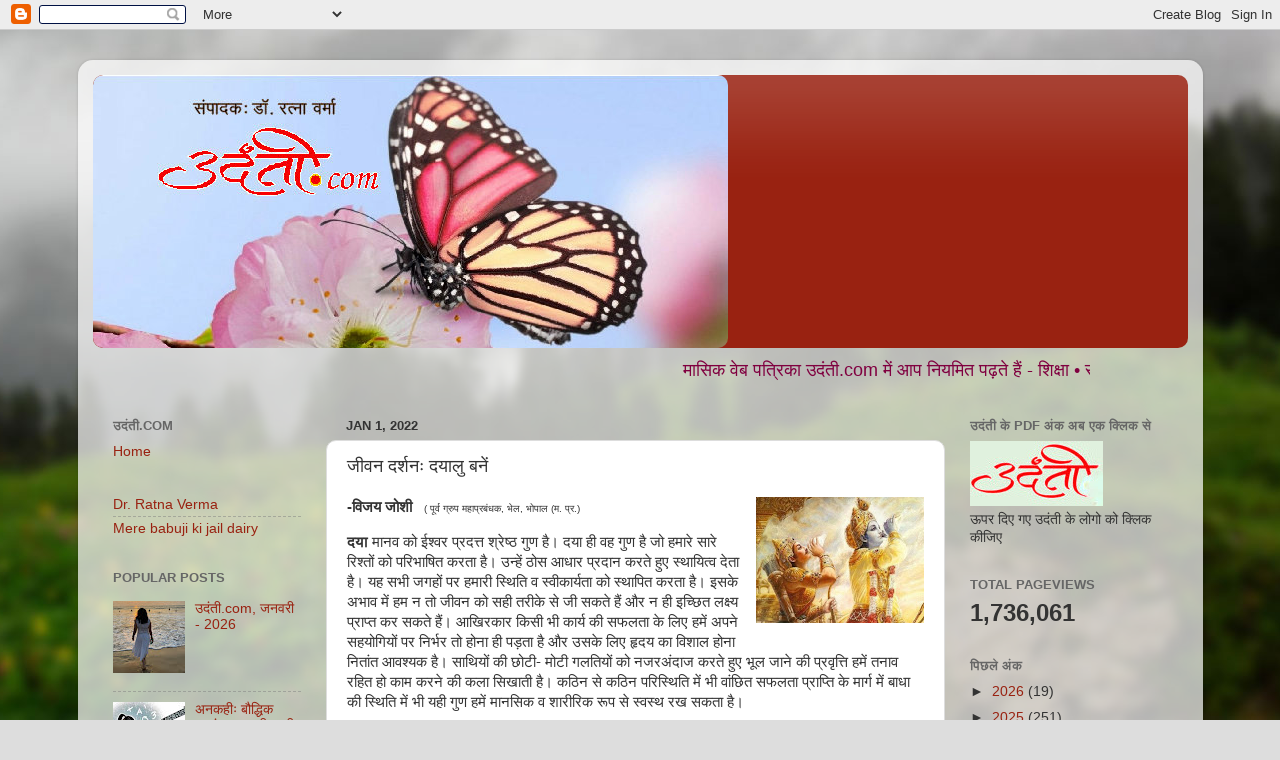

--- FILE ---
content_type: text/html; charset=UTF-8
request_url: https://www.udanti.com/2022/01/blog-post_91.html?showComment=1642249106210
body_size: 78560
content:
<!DOCTYPE html>
<html class='v2' dir='ltr' lang='en' xmlns='http://www.w3.org/1999/xhtml' xmlns:b='http://www.google.com/2005/gml/b' xmlns:data='http://www.google.com/2005/gml/data' xmlns:expr='http://www.google.com/2005/gml/expr'>
<head>
<link href='https://www.blogger.com/static/v1/widgets/335934321-css_bundle_v2.css' rel='stylesheet' type='text/css'/>
<meta content='pue0N-wcodP7GSLozxIu2OwohGS64Jpwqlxr0XgzYBM' name='google-site-verification'/>
<meta content='width=1100' name='viewport'/>
<meta content='text/html; charset=UTF-8' http-equiv='Content-Type'/>
<meta content='blogger' name='generator'/>
<link href='https://www.udanti.com/favicon.ico' rel='icon' type='image/x-icon'/>
<link href='https://www.udanti.com/2022/01/blog-post_91.html' rel='canonical'/>
<link rel="alternate" type="application/atom+xml" title="  उद&#2306;त&#2368;.com  - Atom" href="https://www.udanti.com/feeds/posts/default" />
<link rel="alternate" type="application/rss+xml" title="  उद&#2306;त&#2368;.com  - RSS" href="https://www.udanti.com/feeds/posts/default?alt=rss" />
<link rel="service.post" type="application/atom+xml" title="  उद&#2306;त&#2368;.com  - Atom" href="https://www.blogger.com/feeds/4535413749264243925/posts/default" />

<link rel="alternate" type="application/atom+xml" title="  उद&#2306;त&#2368;.com  - Atom" href="https://www.udanti.com/feeds/7396983112490694073/comments/default" />
<!--Can't find substitution for tag [blog.ieCssRetrofitLinks]-->
<link href='https://blogger.googleusercontent.com/img/a/AVvXsEi115anKUW4tiYTR-mA3jGD7q3tqWh4Y1g3Sgl6LBP_rW_N0aWRIRr9w2As6MnTRX-ALxilxeWQ5_fYSLtO6O2tP4jvMwS29SHmS2Rnxse_xz1DnmLEyTvJzPfRF14Cb6G0aaMoBTi3E8hACv--hXsNx__j5pnxImNPGPUOxgcYlJwe9UP_O4eAO9jShA=w168-h126' rel='image_src'/>
<meta content='https://www.udanti.com/2022/01/blog-post_91.html' property='og:url'/>
<meta content='   जीवन दर्शनः दयालु बनें' property='og:title'/>
<meta content='- विजय जोशी    ( पूर्व ग्रुप महाप्रबंधक , भेल , भोपाल (म. प्र.)   दया  मानव को ईश्वर प्रदत्त श्रेष्ठ गुण है। दया ही वह गुण है जो हमारे सारे ...' property='og:description'/>
<meta content='https://blogger.googleusercontent.com/img/a/AVvXsEi115anKUW4tiYTR-mA3jGD7q3tqWh4Y1g3Sgl6LBP_rW_N0aWRIRr9w2As6MnTRX-ALxilxeWQ5_fYSLtO6O2tP4jvMwS29SHmS2Rnxse_xz1DnmLEyTvJzPfRF14Cb6G0aaMoBTi3E8hACv--hXsNx__j5pnxImNPGPUOxgcYlJwe9UP_O4eAO9jShA=w1200-h630-p-k-no-nu' property='og:image'/>
<title>  उद&#2306;त&#2368;.com :    ज&#2368;वन दर&#2381;शन&#2307; दय&#2366;ल&#2369; बन&#2375;&#2306;</title>
<style id='page-skin-1' type='text/css'><!--
/*-----------------------------------------------
Blogger Template Style
Name:     Picture Window
Designer: Blogger
URL:      www.blogger.com
----------------------------------------------- */
/* Variable definitions
====================
<Variable name="keycolor" description="Main Color" type="color" default="#1a222a"/>
<Variable name="body.background" description="Body Background" type="background"
color="#dddddd" default="#111111 url(//themes.googleusercontent.com/image?id=1OACCYOE0-eoTRTfsBuX1NMN9nz599ufI1Jh0CggPFA_sK80AGkIr8pLtYRpNUKPmwtEa) repeat-x fixed top center"/>
<Group description="Page Text" selector="body">
<Variable name="body.font" description="Font" type="font"
default="normal normal 15px Arial, Tahoma, Helvetica, FreeSans, sans-serif"/>
<Variable name="body.text.color" description="Text Color" type="color" default="#333333"/>
</Group>
<Group description="Backgrounds" selector=".body-fauxcolumns-outer">
<Variable name="body.background.color" description="Outer Background" type="color" default="#296695"/>
<Variable name="header.background.color" description="Header Background" type="color" default="transparent"/>
<Variable name="post.background.color" description="Post Background" type="color" default="#ffffff"/>
</Group>
<Group description="Links" selector=".main-outer">
<Variable name="link.color" description="Link Color" type="color" default="#336699"/>
<Variable name="link.visited.color" description="Visited Color" type="color" default="#6699cc"/>
<Variable name="link.hover.color" description="Hover Color" type="color" default="#33aaff"/>
</Group>
<Group description="Blog Title" selector=".header h1">
<Variable name="header.font" description="Title Font" type="font"
default="normal normal 36px Arial, Tahoma, Helvetica, FreeSans, sans-serif"/>
<Variable name="header.text.color" description="Text Color" type="color" default="#ffffff" />
</Group>
<Group description="Tabs Text" selector=".tabs-inner .widget li a">
<Variable name="tabs.font" description="Font" type="font"
default="normal normal 15px Arial, Tahoma, Helvetica, FreeSans, sans-serif"/>
<Variable name="tabs.text.color" description="Text Color" type="color" default="#ffffff"/>
<Variable name="tabs.selected.text.color" description="Selected Color" type="color" default="#992211"/>
</Group>
<Group description="Tabs Background" selector=".tabs-outer .PageList">
<Variable name="tabs.background.color" description="Background Color" type="color" default="transparent"/>
<Variable name="tabs.selected.background.color" description="Selected Color" type="color" default="transparent"/>
<Variable name="tabs.separator.color" description="Separator Color" type="color" default="transparent"/>
</Group>
<Group description="Post Title" selector="h3.post-title, .comments h4">
<Variable name="post.title.font" description="Title Font" type="font"
default="normal normal 18px Arial, Tahoma, Helvetica, FreeSans, sans-serif"/>
</Group>
<Group description="Date Header" selector=".date-header">
<Variable name="date.header.color" description="Text Color" type="color" default="#333333"/>
</Group>
<Group description="Post" selector=".post">
<Variable name="post.footer.text.color" description="Footer Text Color" type="color" default="#999999"/>
<Variable name="post.border.color" description="Border Color" type="color" default="#dddddd"/>
</Group>
<Group description="Gadgets" selector="h2">
<Variable name="widget.title.font" description="Title Font" type="font"
default="bold normal 13px Arial, Tahoma, Helvetica, FreeSans, sans-serif"/>
<Variable name="widget.title.text.color" description="Title Color" type="color" default="#888888"/>
</Group>
<Group description="Footer" selector=".footer-outer">
<Variable name="footer.text.color" description="Text Color" type="color" default="#cccccc"/>
<Variable name="footer.widget.title.text.color" description="Gadget Title Color" type="color" default="#aaaaaa"/>
</Group>
<Group description="Footer Links" selector=".footer-outer">
<Variable name="footer.link.color" description="Link Color" type="color" default="#99ccee"/>
<Variable name="footer.link.visited.color" description="Visited Color" type="color" default="#77aaee"/>
<Variable name="footer.link.hover.color" description="Hover Color" type="color" default="#33aaff"/>
</Group>
<Variable name="content.margin" description="Content Margin Top" type="length" default="20px" min="0" max="100px"/>
<Variable name="content.padding" description="Content Padding" type="length" default="0" min="0" max="100px"/>
<Variable name="content.background" description="Content Background" type="background"
default="transparent none repeat scroll top left"/>
<Variable name="content.border.radius" description="Content Border Radius" type="length" default="0" min="0" max="100px"/>
<Variable name="content.shadow.spread" description="Content Shadow Spread" type="length" default="0" min="0" max="100px"/>
<Variable name="header.padding" description="Header Padding" type="length" default="0" min="0" max="100px"/>
<Variable name="header.background.gradient" description="Header Gradient" type="url"
default="none"/>
<Variable name="header.border.radius" description="Header Border Radius" type="length" default="0" min="0" max="100px"/>
<Variable name="main.border.radius.top" description="Main Border Radius" type="length" default="20px" min="0" max="100px"/>
<Variable name="footer.border.radius.top" description="Footer Border Radius Top" type="length" default="0" min="0" max="100px"/>
<Variable name="footer.border.radius.bottom" description="Footer Border Radius Bottom" type="length" default="20px" min="0" max="100px"/>
<Variable name="region.shadow.spread" description="Main and Footer Shadow Spread" type="length" default="3px" min="0" max="100px"/>
<Variable name="region.shadow.offset" description="Main and Footer Shadow Offset" type="length" default="1px" min="-50px" max="50px"/>
<Variable name="tabs.background.gradient" description="Tab Background Gradient" type="url" default="none"/>
<Variable name="tab.selected.background.gradient" description="Selected Tab Background" type="url"
default="url(https://resources.blogblog.com/blogblog/data/1kt/transparent/white80.png)"/>
<Variable name="tab.background" description="Tab Background" type="background"
default="transparent url(https://resources.blogblog.com/blogblog/data/1kt/transparent/black50.png) repeat scroll top left"/>
<Variable name="tab.border.radius" description="Tab Border Radius" type="length" default="10px" min="0" max="100px"/>
<Variable name="tab.first.border.radius" description="First Tab Border Radius" type="length" default="10px" min="0" max="100px"/>
<Variable name="tabs.border.radius" description="Tabs Border Radius" type="length" default="0" min="0" max="100px"/>
<Variable name="tabs.spacing" description="Tab Spacing" type="length" default=".25em" min="0" max="10em"/>
<Variable name="tabs.margin.bottom" description="Tab Margin Bottom" type="length" default="0" min="0" max="100px"/>
<Variable name="tabs.margin.sides" description="Tab Margin Sides" type="length" default="20px" min="0" max="100px"/>
<Variable name="main.background" description="Main Background" type="background"
default="transparent url(https://resources.blogblog.com/blogblog/data/1kt/transparent/white80.png) repeat scroll top left"/>
<Variable name="main.padding.sides" description="Main Padding Sides" type="length" default="20px" min="0" max="100px"/>
<Variable name="footer.background" description="Footer Background" type="background"
default="transparent url(https://resources.blogblog.com/blogblog/data/1kt/transparent/black50.png) repeat scroll top left"/>
<Variable name="post.margin.sides" description="Post Margin Sides" type="length" default="-20px" min="-50px" max="50px"/>
<Variable name="post.border.radius" description="Post Border Radius" type="length" default="5px" min="0" max="100px"/>
<Variable name="widget.title.text.transform" description="Widget Title Text Transform" type="string" default="uppercase"/>
<Variable name="mobile.background.overlay" description="Mobile Background Overlay" type="string"
default="transparent none repeat scroll top left"/>
<Variable name="startSide" description="Side where text starts in blog language" type="automatic" default="left"/>
<Variable name="endSide" description="Side where text ends in blog language" type="automatic" default="right"/>
*/
/* Content
----------------------------------------------- */
body {
font: normal normal 15px Arial, Tahoma, Helvetica, FreeSans, sans-serif;
color: #333333;
background: #dddddd url(//themes.googleusercontent.com/image?id=1fupio4xM9eVxyr-k5QC5RiCJlYR35r9dXsp63RKsKt64v33poi2MvnjkX_1MULBY8BsT) repeat-x fixed bottom center;
}
html body .region-inner {
min-width: 0;
max-width: 100%;
width: auto;
}
.content-outer {
font-size: 90%;
}
a:link {
text-decoration:none;
color: #992211;
}
a:visited {
text-decoration:none;
color: #771100;
}
a:hover {
text-decoration:underline;
color: #cc4411;
}
.content-outer {
background: transparent url(https://resources.blogblog.com/blogblog/data/1kt/transparent/white80.png) repeat scroll top left;
-moz-border-radius: 15px;
-webkit-border-radius: 15px;
-goog-ms-border-radius: 15px;
border-radius: 15px;
-moz-box-shadow: 0 0 3px rgba(0, 0, 0, .15);
-webkit-box-shadow: 0 0 3px rgba(0, 0, 0, .15);
-goog-ms-box-shadow: 0 0 3px rgba(0, 0, 0, .15);
box-shadow: 0 0 3px rgba(0, 0, 0, .15);
margin: 30px auto;
}
.content-inner {
padding: 15px;
}
/* Header
----------------------------------------------- */
.header-outer {
background: #992211 url(https://resources.blogblog.com/blogblog/data/1kt/transparent/header_gradient_shade.png) repeat-x scroll top left;
_background-image: none;
color: #ffffff;
-moz-border-radius: 10px;
-webkit-border-radius: 10px;
-goog-ms-border-radius: 10px;
border-radius: 10px;
}
.Header img, .Header #header-inner {
-moz-border-radius: 10px;
-webkit-border-radius: 10px;
-goog-ms-border-radius: 10px;
border-radius: 10px;
}
.header-inner .Header .titlewrapper,
.header-inner .Header .descriptionwrapper {
padding-left: 30px;
padding-right: 30px;
}
.Header h1 {
font: normal normal 36px Arial, Tahoma, Helvetica, FreeSans, sans-serif;
text-shadow: 1px 1px 3px rgba(0, 0, 0, 0.3);
}
.Header h1 a {
color: #ffffff;
}
.Header .description {
font-size: 130%;
}
/* Tabs
----------------------------------------------- */
.tabs-inner {
margin: .5em 0 0;
padding: 0;
}
.tabs-inner .section {
margin: 0;
}
.tabs-inner .widget ul {
padding: 0;
background: #f5f5f5 url(https://resources.blogblog.com/blogblog/data/1kt/transparent/tabs_gradient_shade.png) repeat scroll bottom;
-moz-border-radius: 10px;
-webkit-border-radius: 10px;
-goog-ms-border-radius: 10px;
border-radius: 10px;
}
.tabs-inner .widget li {
border: none;
}
.tabs-inner .widget li a {
display: inline-block;
padding: .5em 1em;
margin-right: 0;
color: #992211;
font: normal normal 15px Arial, Tahoma, Helvetica, FreeSans, sans-serif;
-moz-border-radius: 0 0 0 0;
-webkit-border-top-left-radius: 0;
-webkit-border-top-right-radius: 0;
-goog-ms-border-radius: 0 0 0 0;
border-radius: 0 0 0 0;
background: transparent none no-repeat scroll top left;
border-right: 1px solid #cccccc;
}
.tabs-inner .widget li:first-child a {
padding-left: 1.25em;
-moz-border-radius-topleft: 10px;
-moz-border-radius-bottomleft: 10px;
-webkit-border-top-left-radius: 10px;
-webkit-border-bottom-left-radius: 10px;
-goog-ms-border-top-left-radius: 10px;
-goog-ms-border-bottom-left-radius: 10px;
border-top-left-radius: 10px;
border-bottom-left-radius: 10px;
}
.tabs-inner .widget li.selected a,
.tabs-inner .widget li a:hover {
position: relative;
z-index: 1;
background: #ffffff url(https://resources.blogblog.com/blogblog/data/1kt/transparent/tabs_gradient_shade.png) repeat scroll bottom;
color: #000000;
-moz-box-shadow: 0 0 0 rgba(0, 0, 0, .15);
-webkit-box-shadow: 0 0 0 rgba(0, 0, 0, .15);
-goog-ms-box-shadow: 0 0 0 rgba(0, 0, 0, .15);
box-shadow: 0 0 0 rgba(0, 0, 0, .15);
}
/* Headings
----------------------------------------------- */
h2 {
font: bold normal 13px Arial, Tahoma, Helvetica, FreeSans, sans-serif;
text-transform: uppercase;
color: #666666;
margin: .5em 0;
}
/* Main
----------------------------------------------- */
.main-outer {
background: transparent none repeat scroll top center;
-moz-border-radius: 0 0 0 0;
-webkit-border-top-left-radius: 0;
-webkit-border-top-right-radius: 0;
-webkit-border-bottom-left-radius: 0;
-webkit-border-bottom-right-radius: 0;
-goog-ms-border-radius: 0 0 0 0;
border-radius: 0 0 0 0;
-moz-box-shadow: 0 0 0 rgba(0, 0, 0, .15);
-webkit-box-shadow: 0 0 0 rgba(0, 0, 0, .15);
-goog-ms-box-shadow: 0 0 0 rgba(0, 0, 0, .15);
box-shadow: 0 0 0 rgba(0, 0, 0, .15);
}
.main-inner {
padding: 15px 5px 20px;
}
.main-inner .column-center-inner {
padding: 0 0;
}
.main-inner .column-left-inner {
padding-left: 0;
}
.main-inner .column-right-inner {
padding-right: 0;
}
/* Posts
----------------------------------------------- */
h3.post-title {
margin: 0;
font: normal normal 18px Arial, Tahoma, Helvetica, FreeSans, sans-serif;
}
.comments h4 {
margin: 1em 0 0;
font: normal normal 18px Arial, Tahoma, Helvetica, FreeSans, sans-serif;
}
.date-header span {
color: #333333;
}
.post-outer {
background-color: #ffffff;
border: solid 1px #dddddd;
-moz-border-radius: 10px;
-webkit-border-radius: 10px;
border-radius: 10px;
-goog-ms-border-radius: 10px;
padding: 15px 20px;
margin: 0 -20px 20px;
}
.post-body {
line-height: 1.4;
font-size: 110%;
position: relative;
}
.post-header {
margin: 0 0 1.5em;
color: #999999;
line-height: 1.6;
}
.post-footer {
margin: .5em 0 0;
color: #999999;
line-height: 1.6;
}
#blog-pager {
font-size: 140%
}
#comments .comment-author {
padding-top: 1.5em;
border-top: dashed 1px #ccc;
border-top: dashed 1px rgba(128, 128, 128, .5);
background-position: 0 1.5em;
}
#comments .comment-author:first-child {
padding-top: 0;
border-top: none;
}
.avatar-image-container {
margin: .2em 0 0;
}
/* Comments
----------------------------------------------- */
.comments .comments-content .icon.blog-author {
background-repeat: no-repeat;
background-image: url([data-uri]);
}
.comments .comments-content .loadmore a {
border-top: 1px solid #cc4411;
border-bottom: 1px solid #cc4411;
}
.comments .continue {
border-top: 2px solid #cc4411;
}
/* Widgets
----------------------------------------------- */
.widget ul, .widget #ArchiveList ul.flat {
padding: 0;
list-style: none;
}
.widget ul li, .widget #ArchiveList ul.flat li {
border-top: dashed 1px #ccc;
border-top: dashed 1px rgba(128, 128, 128, .5);
}
.widget ul li:first-child, .widget #ArchiveList ul.flat li:first-child {
border-top: none;
}
.widget .post-body ul {
list-style: disc;
}
.widget .post-body ul li {
border: none;
}
/* Footer
----------------------------------------------- */
.footer-outer {
color:#eeeeee;
background: transparent url(https://resources.blogblog.com/blogblog/data/1kt/transparent/black50.png) repeat scroll top left;
-moz-border-radius: 10px 10px 10px 10px;
-webkit-border-top-left-radius: 10px;
-webkit-border-top-right-radius: 10px;
-webkit-border-bottom-left-radius: 10px;
-webkit-border-bottom-right-radius: 10px;
-goog-ms-border-radius: 10px 10px 10px 10px;
border-radius: 10px 10px 10px 10px;
-moz-box-shadow: 0 0 0 rgba(0, 0, 0, .15);
-webkit-box-shadow: 0 0 0 rgba(0, 0, 0, .15);
-goog-ms-box-shadow: 0 0 0 rgba(0, 0, 0, .15);
box-shadow: 0 0 0 rgba(0, 0, 0, .15);
}
.footer-inner {
padding: 10px 5px 20px;
}
.footer-outer a {
color: #ffffdd;
}
.footer-outer a:visited {
color: #cccc99;
}
.footer-outer a:hover {
color: #ffffff;
}
.footer-outer .widget h2 {
color: #bbbbbb;
}
/* Mobile
----------------------------------------------- */
html body.mobile {
height: auto;
}
html body.mobile {
min-height: 480px;
background-size: 100% auto;
}
.mobile .body-fauxcolumn-outer {
background: transparent none repeat scroll top left;
}
html .mobile .mobile-date-outer, html .mobile .blog-pager {
border-bottom: none;
background: transparent none repeat scroll top center;
margin-bottom: 10px;
}
.mobile .date-outer {
background: transparent none repeat scroll top center;
}
.mobile .header-outer, .mobile .main-outer,
.mobile .post-outer, .mobile .footer-outer {
-moz-border-radius: 0;
-webkit-border-radius: 0;
-goog-ms-border-radius: 0;
border-radius: 0;
}
.mobile .content-outer,
.mobile .main-outer,
.mobile .post-outer {
background: inherit;
border: none;
}
.mobile .content-outer {
font-size: 100%;
}
.mobile-link-button {
background-color: #992211;
}
.mobile-link-button a:link, .mobile-link-button a:visited {
color: #ffffff;
}
.mobile-index-contents {
color: #333333;
}
.mobile .tabs-inner .PageList .widget-content {
background: #ffffff url(https://resources.blogblog.com/blogblog/data/1kt/transparent/tabs_gradient_shade.png) repeat scroll bottom;
color: #000000;
}
.mobile .tabs-inner .PageList .widget-content .pagelist-arrow {
border-left: 1px solid #cccccc;
}

--></style>
<style id='template-skin-1' type='text/css'><!--
body {
min-width: 1125px;
}
.content-outer, .content-fauxcolumn-outer, .region-inner {
min-width: 1125px;
max-width: 1125px;
_width: 1125px;
}
.main-inner .columns {
padding-left: 233px;
padding-right: 243px;
}
.main-inner .fauxcolumn-center-outer {
left: 233px;
right: 243px;
/* IE6 does not respect left and right together */
_width: expression(this.parentNode.offsetWidth -
parseInt("233px") -
parseInt("243px") + 'px');
}
.main-inner .fauxcolumn-left-outer {
width: 233px;
}
.main-inner .fauxcolumn-right-outer {
width: 243px;
}
.main-inner .column-left-outer {
width: 233px;
right: 100%;
margin-left: -233px;
}
.main-inner .column-right-outer {
width: 243px;
margin-right: -243px;
}
#layout {
min-width: 0;
}
#layout .content-outer {
min-width: 0;
width: 800px;
}
#layout .region-inner {
min-width: 0;
width: auto;
}
body#layout div.add_widget {
padding: 8px;
}
body#layout div.add_widget a {
margin-left: 32px;
}
--></style>
<style>
    body {background-image:url(\/\/themes.googleusercontent.com\/image?id=1fupio4xM9eVxyr-k5QC5RiCJlYR35r9dXsp63RKsKt64v33poi2MvnjkX_1MULBY8BsT);}
    
@media (max-width: 200px) { body {background-image:url(\/\/themes.googleusercontent.com\/image?id=1fupio4xM9eVxyr-k5QC5RiCJlYR35r9dXsp63RKsKt64v33poi2MvnjkX_1MULBY8BsT&options=w200);}}
@media (max-width: 400px) and (min-width: 201px) { body {background-image:url(\/\/themes.googleusercontent.com\/image?id=1fupio4xM9eVxyr-k5QC5RiCJlYR35r9dXsp63RKsKt64v33poi2MvnjkX_1MULBY8BsT&options=w400);}}
@media (max-width: 800px) and (min-width: 401px) { body {background-image:url(\/\/themes.googleusercontent.com\/image?id=1fupio4xM9eVxyr-k5QC5RiCJlYR35r9dXsp63RKsKt64v33poi2MvnjkX_1MULBY8BsT&options=w800);}}
@media (max-width: 1200px) and (min-width: 801px) { body {background-image:url(\/\/themes.googleusercontent.com\/image?id=1fupio4xM9eVxyr-k5QC5RiCJlYR35r9dXsp63RKsKt64v33poi2MvnjkX_1MULBY8BsT&options=w1200);}}
/* Last tag covers anything over one higher than the previous max-size cap. */
@media (min-width: 1201px) { body {background-image:url(\/\/themes.googleusercontent.com\/image?id=1fupio4xM9eVxyr-k5QC5RiCJlYR35r9dXsp63RKsKt64v33poi2MvnjkX_1MULBY8BsT&options=w1600);}}
  </style>
<!-- Google tag (gtag.js) -->
<script async='true' src='https://www.googletagmanager.com/gtag/js?id=G-Q5RWQ7T9Y4'></script>
<script>
        window.dataLayer = window.dataLayer || [];
        function gtag(){dataLayer.push(arguments);}
        gtag('js', new Date());
        gtag('config', 'G-Q5RWQ7T9Y4');
      </script>
<link href='https://www.blogger.com/dyn-css/authorization.css?targetBlogID=4535413749264243925&amp;zx=e2d38505-2cb7-4297-b30e-071f4e55d751' media='none' onload='if(media!=&#39;all&#39;)media=&#39;all&#39;' rel='stylesheet'/><noscript><link href='https://www.blogger.com/dyn-css/authorization.css?targetBlogID=4535413749264243925&amp;zx=e2d38505-2cb7-4297-b30e-071f4e55d751' rel='stylesheet'/></noscript>
<meta name='google-adsense-platform-account' content='ca-host-pub-1556223355139109'/>
<meta name='google-adsense-platform-domain' content='blogspot.com'/>

</head>
<body class='loading'>
<div class='navbar section' id='navbar' name='Navbar'><div class='widget Navbar' data-version='1' id='Navbar1'><script type="text/javascript">
    function setAttributeOnload(object, attribute, val) {
      if(window.addEventListener) {
        window.addEventListener('load',
          function(){ object[attribute] = val; }, false);
      } else {
        window.attachEvent('onload', function(){ object[attribute] = val; });
      }
    }
  </script>
<div id="navbar-iframe-container"></div>
<script type="text/javascript" src="https://apis.google.com/js/platform.js"></script>
<script type="text/javascript">
      gapi.load("gapi.iframes:gapi.iframes.style.bubble", function() {
        if (gapi.iframes && gapi.iframes.getContext) {
          gapi.iframes.getContext().openChild({
              url: 'https://www.blogger.com/navbar/4535413749264243925?po\x3d7396983112490694073\x26origin\x3dhttps://www.udanti.com',
              where: document.getElementById("navbar-iframe-container"),
              id: "navbar-iframe"
          });
        }
      });
    </script><script type="text/javascript">
(function() {
var script = document.createElement('script');
script.type = 'text/javascript';
script.src = '//pagead2.googlesyndication.com/pagead/js/google_top_exp.js';
var head = document.getElementsByTagName('head')[0];
if (head) {
head.appendChild(script);
}})();
</script>
</div></div>
<div class='body-fauxcolumns'>
<div class='fauxcolumn-outer body-fauxcolumn-outer'>
<div class='cap-top'>
<div class='cap-left'></div>
<div class='cap-right'></div>
</div>
<div class='fauxborder-left'>
<div class='fauxborder-right'></div>
<div class='fauxcolumn-inner'>
</div>
</div>
<div class='cap-bottom'>
<div class='cap-left'></div>
<div class='cap-right'></div>
</div>
</div>
</div>
<div class='content'>
<div class='content-fauxcolumns'>
<div class='fauxcolumn-outer content-fauxcolumn-outer'>
<div class='cap-top'>
<div class='cap-left'></div>
<div class='cap-right'></div>
</div>
<div class='fauxborder-left'>
<div class='fauxborder-right'></div>
<div class='fauxcolumn-inner'>
</div>
</div>
<div class='cap-bottom'>
<div class='cap-left'></div>
<div class='cap-right'></div>
</div>
</div>
</div>
<div class='content-outer'>
<div class='content-cap-top cap-top'>
<div class='cap-left'></div>
<div class='cap-right'></div>
</div>
<div class='fauxborder-left content-fauxborder-left'>
<div class='fauxborder-right content-fauxborder-right'></div>
<div class='content-inner'>
<header>
<div class='header-outer'>
<div class='header-cap-top cap-top'>
<div class='cap-left'></div>
<div class='cap-right'></div>
</div>
<div class='fauxborder-left header-fauxborder-left'>
<div class='fauxborder-right header-fauxborder-right'></div>
<div class='region-inner header-inner'>
<div class='header section' id='header' name='Header'><div class='widget Header' data-version='1' id='Header1'>
<div id='header-inner'>
<a href='https://www.udanti.com/' style='display: block'>
<img alt='  उदंती.com ' height='273px; ' id='Header1_headerimg' src='https://blogger.googleusercontent.com/img/b/R29vZ2xl/AVvXsEhYniy0VXTYYsvnjevzs-TLq_KcjLoqm3PVEzrejxMBy0CNFrtiEKPlgZV3UvxEXkzeE1NBWdAi80_mD-8TAUZ0E8TpdjWS98uKi3wBAJMsb29vjcgc5x9fm2Z1NS1adNFf1buk2VQFtdda/s635/udanti.com-+cover+veb+pag-+edt.jpg' style='display: block' width='635px; '/>
</a>
</div>
</div></div>
</div>
</div>
<div class='header-cap-bottom cap-bottom'>
<div class='cap-left'></div>
<div class='cap-right'></div>
</div>
</div>
</header>
<div class='tabs-outer'>
<div class='tabs-cap-top cap-top'>
<div class='cap-left'></div>
<div class='cap-right'></div>
</div>
<div class='fauxborder-left tabs-fauxborder-left'>
<div class='fauxborder-right tabs-fauxborder-right'></div>
<div class='region-inner tabs-inner'>
<div class='tabs section' id='crosscol' name='Cross-Column'><div class='widget HTML' data-version='1' id='HTML1'>
<div class='widget-content'>
<table align="center" border="0"><tbody><tr><td background=""><span style="font-family:arial;font-size:130%;color:#800040;">

<marquee scrolldelay="90" behavior="scroll" direction="left" scrollamount="6" loop="true" height="30" width="900"><blink>
म&#2366;स&#2367;क व&#2375;ब पत&#2381;र&#2367;क&#2366; उद&#2306;त&#2368;.com म&#2375;&#2306; आप न&#2367;यम&#2367;त पढ&#2364;त&#2375; ह&#2376;&#2306; - श&#2367;क&#2381;ष&#2366; &#8226; सम&#2366;ज &#8226; कल&#2366;- स&#2306;स&#2381;क&#2371;त&#2367; &#8226; पर&#2381;य&#2366;वरण आद&#2367; स&#2375; ज&#2369;ड&#2364;&#2375; ज&#2381;वल&#2306;त म&#2369;द&#2381;द&#2379;&#2306; पर आल&#2375;ख, और स&#2366;थ म&#2375;&#2306; अनकह&#2368; &#8226; य&#2366;त&#2381;र&#2366; व&#2371;त&#2366;&#2306;त &#8226; स&#2306;स&#2381;मरण &#8226; कह&#2366;न&#2368; &#8226; कव&#2367;त&#2366; &#8226; व&#2381;य&#2306;ग&#2381;य &#8226; लघ&#2369;कथ&#2366; &#8226; क&#2367;त&#2366;ब&#2375;&#2306; ... आपक&#2368; म&#2380;ल&#2367;क रचन&#2366;ओ&#2306; क&#2366; हम&#2375;श&#2366; स&#2381;व&#2366;गत ह&#2376;&#2404; </blink></marquee></span></td></tr></tbody></table>
</div>
<div class='clear'></div>
</div></div>
<div class='tabs no-items section' id='crosscol-overflow' name='Cross-Column 2'></div>
</div>
</div>
<div class='tabs-cap-bottom cap-bottom'>
<div class='cap-left'></div>
<div class='cap-right'></div>
</div>
</div>
<div class='main-outer'>
<div class='main-cap-top cap-top'>
<div class='cap-left'></div>
<div class='cap-right'></div>
</div>
<div class='fauxborder-left main-fauxborder-left'>
<div class='fauxborder-right main-fauxborder-right'></div>
<div class='region-inner main-inner'>
<div class='columns fauxcolumns'>
<div class='fauxcolumn-outer fauxcolumn-center-outer'>
<div class='cap-top'>
<div class='cap-left'></div>
<div class='cap-right'></div>
</div>
<div class='fauxborder-left'>
<div class='fauxborder-right'></div>
<div class='fauxcolumn-inner'>
</div>
</div>
<div class='cap-bottom'>
<div class='cap-left'></div>
<div class='cap-right'></div>
</div>
</div>
<div class='fauxcolumn-outer fauxcolumn-left-outer'>
<div class='cap-top'>
<div class='cap-left'></div>
<div class='cap-right'></div>
</div>
<div class='fauxborder-left'>
<div class='fauxborder-right'></div>
<div class='fauxcolumn-inner'>
</div>
</div>
<div class='cap-bottom'>
<div class='cap-left'></div>
<div class='cap-right'></div>
</div>
</div>
<div class='fauxcolumn-outer fauxcolumn-right-outer'>
<div class='cap-top'>
<div class='cap-left'></div>
<div class='cap-right'></div>
</div>
<div class='fauxborder-left'>
<div class='fauxborder-right'></div>
<div class='fauxcolumn-inner'>
</div>
</div>
<div class='cap-bottom'>
<div class='cap-left'></div>
<div class='cap-right'></div>
</div>
</div>
<!-- corrects IE6 width calculation -->
<div class='columns-inner'>
<div class='column-center-outer'>
<div class='column-center-inner'>
<div class='main section' id='main' name='Main'><div class='widget Blog' data-version='1' id='Blog1'>
<div class='blog-posts hfeed'>

          <div class="date-outer">
        
<h2 class='date-header'><span>Jan 1, 2022</span></h2>

          <div class="date-posts">
        
<div class='post-outer'>
<div class='post hentry uncustomized-post-template' itemprop='blogPost' itemscope='itemscope' itemtype='http://schema.org/BlogPosting'>
<meta content='https://blogger.googleusercontent.com/img/a/AVvXsEi115anKUW4tiYTR-mA3jGD7q3tqWh4Y1g3Sgl6LBP_rW_N0aWRIRr9w2As6MnTRX-ALxilxeWQ5_fYSLtO6O2tP4jvMwS29SHmS2Rnxse_xz1DnmLEyTvJzPfRF14Cb6G0aaMoBTi3E8hACv--hXsNx__j5pnxImNPGPUOxgcYlJwe9UP_O4eAO9jShA=w168-h126' itemprop='image_url'/>
<meta content='4535413749264243925' itemprop='blogId'/>
<meta content='7396983112490694073' itemprop='postId'/>
<a name='7396983112490694073'></a>
<h3 class='post-title entry-title' itemprop='name'>
   ज&#2368;वन दर&#2381;शन&#2307; दय&#2366;ल&#2369; बन&#2375;&#2306;
</h3>
<div class='post-header'>
<div class='post-header-line-1'></div>
</div>
<div class='post-body entry-content' id='post-body-7396983112490694073' itemprop='description articleBody'>
<p></p><div class="separator" style="clear: both; text-align: center;"><a href="https://blogger.googleusercontent.com/img/a/AVvXsEi115anKUW4tiYTR-mA3jGD7q3tqWh4Y1g3Sgl6LBP_rW_N0aWRIRr9w2As6MnTRX-ALxilxeWQ5_fYSLtO6O2tP4jvMwS29SHmS2Rnxse_xz1DnmLEyTvJzPfRF14Cb6G0aaMoBTi3E8hACv--hXsNx__j5pnxImNPGPUOxgcYlJwe9UP_O4eAO9jShA=s522" style="clear: right; float: right; margin-bottom: 1em; margin-left: 1em;"><img border="0" data-original-height="392" data-original-width="522" height="126" src="https://blogger.googleusercontent.com/img/a/AVvXsEi115anKUW4tiYTR-mA3jGD7q3tqWh4Y1g3Sgl6LBP_rW_N0aWRIRr9w2As6MnTRX-ALxilxeWQ5_fYSLtO6O2tP4jvMwS29SHmS2Rnxse_xz1DnmLEyTvJzPfRF14Cb6G0aaMoBTi3E8hACv--hXsNx__j5pnxImNPGPUOxgcYlJwe9UP_O4eAO9jShA=w168-h126" width="168" /></a></div><b style="font-family: Kokila, sans-serif;">-<span lang="HI">व&#2367;जय ज&#2379;श&#2368;&nbsp; &nbsp;</span></b><span style="font-size: x-small;"><span face="Kokila, sans-serif">( </span><span face="Kokila, sans-serif" lang="HI">प&#2370;र&#2381;व ग&#2381;र&#2369;प मह&#2366;प&#2381;रब&#2306;धक</span><span face="Kokila, sans-serif">, </span><span face="Kokila, sans-serif" lang="HI">भ&#2375;ल</span><span face="Kokila, sans-serif">, </span><span face="Kokila, sans-serif" lang="HI">भ&#2379;प&#2366;ल (म. प&#2381;र.)</span></span><p></p>

<p class="MsoNormal"><span face="&quot;Kokila&quot;,sans-serif" lang="HI" style="line-height: 107%;"><b>दय&#2366;</b> म&#2366;नव क&#2379; ईश&#2381;वर प&#2381;रदत&#2381;त श&#2381;र&#2375;ष&#2381;ठ ग&#2369;ण ह&#2376;&#2404; दय&#2366;
ह&#2368; वह ग&#2369;ण ह&#2376; ज&#2379; हम&#2366;र&#2375; स&#2366;र&#2375; र&#2367;श&#2381;त&#2379;&#2306; क&#2379; पर&#2367;भ&#2366;ष&#2367;त करत&#2366; ह&#2376;&#2404; उन&#2381;ह&#2375;&#2306; ठ&#2379;स आध&#2366;र प&#2381;रद&#2366;न
करत&#2375; ह&#2369;ए स&#2381;थ&#2366;य&#2367;त&#2381;व द&#2375;त&#2366; ह&#2376;&#2404; यह सभ&#2368; जगह&#2379;&#2306; पर हम&#2366;र&#2368; स&#2381;थ&#2367;त&#2367; व स&#2381;व&#2368;क&#2366;र&#2381;यत&#2366; क&#2379;
स&#2381;थ&#2366;प&#2367;त करत&#2366; ह&#2376;&#2404; इसक&#2375; अभ&#2366;व म&#2375;&#2306; हम न त&#2379; ज&#2368;वन क&#2379; सह&#2368; तर&#2368;क&#2375; स&#2375; ज&#2368; सकत&#2375; ह&#2376;&#2306; और न ह&#2368;
इच&#2381;छ&#2367;त लक&#2381;ष&#2381;य प&#2381;र&#2366;प&#2381;त कर सकत&#2375; ह&#2376;&#2306;&#2404; आख&#2367;रक&#2366;र क&#2367;स&#2368; भ&#2368; क&#2366;र&#2381;य क&#2368; सफलत&#2366; क&#2375; ल&#2367;ए हम&#2375;&#2306;
अपन&#2375; सहय&#2379;ग&#2367;य&#2379;&#2306; पर न&#2367;र&#2381;भर त&#2379; ह&#2379;न&#2366; ह&#2368; पड&#2364;त&#2366; ह&#2376; और उसक&#2375; ल&#2367;ए ह&#2371;दय क&#2366; व&#2367;श&#2366;ल ह&#2379;न&#2366;
न&#2367;त&#2366;&#2306;त आवश&#2381;यक ह&#2376;&#2404; स&#2366;थ&#2367;य&#2379;&#2306; क&#2368; छ&#2379;ट&#2368;- म&#2379;ट&#2368; गलत&#2367;य&#2379;&#2306; क&#2379; नजरअ&#2306;द&#2366;ज करत&#2375; ह&#2369;ए भ&#2370;ल ज&#2366;न&#2375; क&#2368;
प&#2381;रव&#2371;त&#2381;त&#2367; हम&#2375;&#2306; तन&#2366;व रह&#2367;त ह&#2379; क&#2366;म करन&#2375; क&#2368; कल&#2366; स&#2367;ख&#2366;त&#2368; ह&#2376;&#2404; कठ&#2367;न स&#2375; कठ&#2367;न पर&#2367;स&#2381;थ&#2367;त&#2367;
म&#2375;&#2306; भ&#2368; व&#2366;&#2306;छ&#2367;त सफलत&#2366; प&#2381;र&#2366;प&#2381;त&#2367; क&#2375; म&#2366;र&#2381;ग म&#2375;&#2306; ब&#2366;ध&#2366; क&#2368; स&#2381;थ&#2367;त&#2367; म&#2375;&#2306; भ&#2368; यह&#2368; ग&#2369;ण हम&#2375;&#2306;
म&#2366;नस&#2367;क व श&#2366;र&#2368;र&#2367;क र&#2370;प स&#2375; स&#2381;वस&#2381;थ रख सकत&#2366; ह&#2376;&#2404;</span><span face="&quot;Kokila&quot;,sans-serif" style="line-height: 107%;"><o:p></o:p></span></p><p></p>

<p class="MsoNormal"><span face="&quot;Kokila&quot;,sans-serif" lang="HI" style="line-height: 107%;">द&#2381;व&#2366;पर म&#2375;&#2306; क&#2371;ष&#2381;ण स&#2375; ज&#2369;ड&#2364;&#2366; एक प&#2381;रस&#2306;ग ह&#2376;&#2404; क&#2380;रव&#2379;&#2306;
और प&#2366;&#2306;डव&#2379;&#2306; क&#2368; स&#2375;न&#2366;ए&#2305; आमन&#2375; -स&#2366;मन&#2375; आ गई&#2404; श&#2306;ख बजन&#2375; लग&#2375;</span><span face="&quot;Kokila&quot;,sans-serif" style="line-height: 107%;">, <span lang="HI">घ&#2379;ड&#2364;&#2375; ख&#2369;र&#2379;&#2306; स&#2375; जम&#2368;न ख&#2370;&#2305;दन&#2375; लग&#2375; और ह&#2366;थ&#2368; च&#2367;&#2306;घ&#2366;ड&#2364;न&#2375; लग&#2375;&#2404; क&#2369;र&#2369;क&#2381;ष&#2375;त&#2381;र क&#2375;
समर&#2366;&#2306;गण म&#2375;&#2306; सर&#2381;वन&#2366;श त&#2376;य&#2366;र&#2368; प&#2370;र&#2368; ह&#2379; च&#2369;क&#2368; थ&#2368;&#2404; ठ&#2368;क तभ&#2368; एक ट&#2367;टहर&#2368; क&#2366; आर&#2381;तन&#2366;द ग&#2370;&#2305;ज
उठ&#2366;&#2404;</span><o:p></o:p></span></p><div class="separator" style="clear: both; text-align: center;"><a href="https://blogger.googleusercontent.com/img/a/AVvXsEiAeXv4pyWSaWQaSvsg4jrzQ53JAVG3FfsL8PNmWjO6w4nlFJ5KkA9Psr5IgApv1X2lijgPJzuYYa-wxwgYzEr-6VVopUr3EL4n37EKlAZCCfrLznpe92rHuvZV5BVR_32JfEVuu_cXu0Wit0nPDdsd15RS9g6ck-sDuMXtmBUQMKgoDFkO5gud83XSPw=s612" style="clear: left; float: left; margin-bottom: 1em; margin-right: 1em;"><img border="0" data-original-height="374" data-original-width="612" height="79" src="https://blogger.googleusercontent.com/img/a/AVvXsEiAeXv4pyWSaWQaSvsg4jrzQ53JAVG3FfsL8PNmWjO6w4nlFJ5KkA9Psr5IgApv1X2lijgPJzuYYa-wxwgYzEr-6VVopUr3EL4n37EKlAZCCfrLznpe92rHuvZV5BVR_32JfEVuu_cXu0Wit0nPDdsd15RS9g6ck-sDuMXtmBUQMKgoDFkO5gud83XSPw=w130-h79" width="130" /></a></div><p></p>

<p class="MsoNormal"><span face="&quot;Kokila&quot;,sans-serif" lang="HI" style="line-height: 107%;">द&#2379;न&#2379;&#2306; श&#2367;व&#2367;र&#2379;&#2306; क&#2375; ब&#2368;च एक छ&#2379;ट&#2368;</span><span face="&quot;Kokila&quot;,sans-serif" style="line-height: 107%;">_ <span lang="HI">स&#2368; ट&#2375;कर&#2368; थ&#2368;&#2404; उसक&#2368; ख&#2379;ल म&#2375;&#2306; उसक&#2366; घ&#2379;&#2306;सल&#2366; थ&#2366;&#2404; उसक&#2368; आ&#2305;ख&#2375;&#2306; अपन&#2375; बच&#2381;च&#2379;&#2306; क&#2368; ओर
लग&#2368; थ&#2368;&#2306; और क&#2366;न धन&#2369;ष&#2379;&#2306; क&#2368; ट&#2306;क&#2366;र पर&#2404; उस&#2375; च&#2367;&#2306;त&#2366; स&#2381;वज&#2368;वन क&#2368; नह&#2368;&#2306; अपन&#2375; बच&#2381;च&#2379;&#2306; क&#2368; थ&#2368;
और न&#2367;:सह&#2366;य प&#2369;क&#2366;र क&#2375; र&#2370;प म&#2375;&#2306; आक&#2369;ल म&#2366;त&#2371;त&#2381;व स&#2366;र&#2375; घ&#2379;&#2306;सल&#2375; म&#2375;&#2306; ब&#2367;खर गय&#2366; थ&#2366;&#2404;</span><o:p></o:p></span></p>

<p class="MsoNormal"><span face="&quot;Kokila&quot;,sans-serif" lang="HI" style="line-height: 107%;">क&#2371;ष&#2381;ण क&#2375; क&#2366;न&#2379;&#2306; तक यह प&#2369;क&#2366;र पह&#2369;&#2305;च&#2368;&#2404; अस&#2306;ख&#2381;य
व&#2368;र&#2379;&#2306; क&#2368; बल&#2367; और य&#2369;द&#2381;ध क&#2375; क&#2379;ल&#2366;हल क&#2375; ब&#2368;च भ&#2368; ज&#2367;नक&#2368; ब&#2366;&#2305;स&#2369;र&#2368; क&#2375; स&#2381;वर कभ&#2368; व&#2367;चल&#2367;त नह&#2368;&#2306;
ह&#2369;ए थ&#2375;</span><span face="&quot;Kokila&quot;,sans-serif" style="line-height: 107%;">,
<span lang="HI">उन&#2381;ह&#2368;&#2306; क&#2371;ष&#2381;ण क&#2379; इस ट&#2367;टहर&#2368; क&#2375; स&#2381;वर न&#2375; झकझ&#2379;र ड&#2366;ल&#2366;&#2404; व&#2375; द&#2380;ड&#2364;&#2375; गए&#2404; एक
पत&#2381;थर उठ&#2366;कर घ&#2379;&#2306;सल&#2375; क&#2375; द&#2381;व&#2366;र पर सह&#2375;ज द&#2367;य&#2366; ओर व&#2366;पस आकर अपन&#2366; स&#2381;थ&#2366;न ग&#2381;रहण करत&#2375; ह&#2369;ए
स&#2375;न&#2366;पत&#2367; भ&#2368;म स&#2375; कह&#2366; - मह&#2366;व&#2368;र भ&#2368;म</span>, <span lang="HI">अब त&#2369;म य&#2369;द&#2381;ध क&#2366; ब&#2367;ग&#2369;ल बज&#2366;
सकत&#2375; ह&#2379;&#2404;</span><o:p></o:p></span></p>

<p class="MsoNormal"><span face="&quot;Kokila&quot;,sans-serif" lang="HI" style="line-height: 107%;">उपर&#2381;य&#2369;क&#2381;त उद&#2366;हरण क&#2366; स&#2306;दर&#2381;भ यह&#2368; ह&#2376; क&#2367; हम कठ&#2367;न
स&#2375; कठ&#2367;न पर&#2367;स&#2381;थ&#2367;त&#2367; म&#2375;&#2306; भ&#2368; ईश&#2381;वर प&#2381;रदत&#2381;त दय&#2366;ल&#2369;त&#2366; क&#2375; भ&#2366;व क&#2366; ह&#2371;दय स&#2375; ल&#2379;प न ह&#2379;न&#2375;
द&#2375;&#2306;&#2404; यह कठ&#2367;नतम कर&#2381;म म&#2375;&#2306; रत ह&#2379;न&#2375; क&#2368; स&#2381;थ&#2367;त&#2367; म&#2375;&#2306; भ&#2368; हम&#2366;र&#2375; मन क&#2375; क&#2379;मल भ&#2366;व&#2379;&#2306; क&#2379; प&#2370;र&#2368;
तरह सह&#2375;ज कर रखत&#2366; ह&#2376; तथ&#2366; हम अपन&#2368; आत&#2381;म&#2366; पर क&#2367;स&#2368; भ&#2368; प&#2381;रक&#2366;र क&#2366; अन&#2366;वश&#2381;यक भ&#2366;र ढ&#2379;न&#2375; स&#2375;
बच&#2375; रहत&#2375; ह&#2376;&#2306;&#2404;</span><span face="&quot;Kokila&quot;,sans-serif" style="line-height: 107%;"><o:p></o:p></span></p>

<p class="MsoNormal"><i><span face="&quot;Kokila&quot;,sans-serif" lang="HI" style="line-height: 107%;">दय&#2366;<span style="mso-spacerun: yes;">&nbsp;
</span>धर&#2381;म<span style="mso-spacerun: yes;">&nbsp; </span>क&#2366;<span style="mso-spacerun: yes;">&nbsp; </span>म&#2370;ल ह&#2376; </span><span face="&quot;Kokila&quot;,sans-serif" style="line-height: 107%;">, <span lang="HI">प&#2366;प<span style="mso-spacerun: yes;">&nbsp; </span>म&#2370;ल<span style="mso-spacerun: yes;">&nbsp;
</span>अभ&#2367;म&#2366;न&#2404;</span><o:p></o:p></span></i></p>

<p class="MsoNormal"><span face="&quot;Kokila&quot;,sans-serif" lang="HI" style="line-height: 107%;"><i>तब तक दय&#2366; न छ&#2366;&#2306;ड़&#2367;य&#2375;</i></span><span face="&quot;Kokila&quot;,sans-serif" style="line-height: 107%;"><i>, <span lang="HI">जब ल&#2380;&#2306; घट म&#2375;&#2306; प&#2381;र&#2366;ण&#2405;</span></i><o:p></o:p></span></p>

<p class="MsoNormal"><span face="&quot;Kokila&quot;,sans-serif" lang="HI" style="line-height: 107%;">सम&#2381;पर&#2381;क: </span><span face="&quot;Kokila&quot;,sans-serif" style="line-height: 107%;">8/ <span lang="HI">स&#2375;क&#2381;टर-</span>2,
<span lang="HI">श&#2366;&#2306;त&#2367; न&#2367;क&#2375;तन (च&#2375;तक स&#2375;त&#2369; क&#2375; प&#2366;स)</span>, <span lang="HI">भ&#2379;प&#2366;ल-</span>462023,</span><span face="Kokila, sans-serif" lang="HI" style="line-height: 107%;">&nbsp;म&#2379;. </span><span face="Kokila, sans-serif" style="line-height: 107%;">09826042641,
E-mail- v<span lang="HI">&#2404;</span>joshi415@gmail<span lang="HI">&#2404;</span>com</span></p>
<div style='clear: both;'></div>
</div>
<div class='post-footer'>
<div class='post-footer-line post-footer-line-1'>
<span class='post-author vcard'>
By
<span class='fn' itemprop='author' itemscope='itemscope' itemtype='http://schema.org/Person'>
<meta content='https://www.blogger.com/profile/16786341756206517615' itemprop='url'/>
<a class='g-profile' href='https://www.blogger.com/profile/16786341756206517615' rel='author' title='author profile'>
<span itemprop='name'>udanti.com</span>
</a>
</span>
</span>
<span class='post-timestamp'>
-
<meta content='https://www.udanti.com/2022/01/blog-post_91.html' itemprop='url'/>
<a class='timestamp-link' href='https://www.udanti.com/2022/01/blog-post_91.html' rel='bookmark' title='permanent link'><abbr class='published' itemprop='datePublished' title='2022-01-01T13:00:00+05:30'>January 01, 2022</abbr></a>
</span>
<span class='post-comment-link'>
</span>
<span class='post-icons'>
<span class='item-action'>
<a href='https://www.blogger.com/email-post/4535413749264243925/7396983112490694073' title='Email Post'>
<img alt='' class='icon-action' height='13' src='https://resources.blogblog.com/img/icon18_email.gif' width='18'/>
</a>
</span>
</span>
<div class='post-share-buttons goog-inline-block'>
<a class='goog-inline-block share-button sb-email' href='https://www.blogger.com/share-post.g?blogID=4535413749264243925&postID=7396983112490694073&target=email' target='_blank' title='Email This'><span class='share-button-link-text'>Email This</span></a><a class='goog-inline-block share-button sb-blog' href='https://www.blogger.com/share-post.g?blogID=4535413749264243925&postID=7396983112490694073&target=blog' onclick='window.open(this.href, "_blank", "height=270,width=475"); return false;' target='_blank' title='BlogThis!'><span class='share-button-link-text'>BlogThis!</span></a><a class='goog-inline-block share-button sb-twitter' href='https://www.blogger.com/share-post.g?blogID=4535413749264243925&postID=7396983112490694073&target=twitter' target='_blank' title='Share to X'><span class='share-button-link-text'>Share to X</span></a><a class='goog-inline-block share-button sb-facebook' href='https://www.blogger.com/share-post.g?blogID=4535413749264243925&postID=7396983112490694073&target=facebook' onclick='window.open(this.href, "_blank", "height=430,width=640"); return false;' target='_blank' title='Share to Facebook'><span class='share-button-link-text'>Share to Facebook</span></a><a class='goog-inline-block share-button sb-pinterest' href='https://www.blogger.com/share-post.g?blogID=4535413749264243925&postID=7396983112490694073&target=pinterest' target='_blank' title='Share to Pinterest'><span class='share-button-link-text'>Share to Pinterest</span></a>
</div>
</div>
<div class='post-footer-line post-footer-line-2'>
<span class='post-labels'>
Labels:
<a href='https://www.udanti.com/search/label/%E0%A4%9C%E0%A5%80%E0%A4%B5%E0%A4%A8-%20%E0%A4%A6%E0%A4%B0%E0%A5%8D%E0%A4%B6%E0%A4%A8' rel='tag'>ज&#2368;वन- दर&#2381;शन</a>,
<a href='https://www.udanti.com/search/label/%E0%A4%B5%E0%A4%BF%E0%A4%9C%E0%A4%AF%20%E0%A4%9C%E0%A5%8B%E0%A4%B6%E0%A5%80' rel='tag'>व&#2367;जय ज&#2379;श&#2368;</a>
</span>
</div>
<div class='post-footer-line post-footer-line-3'>
<span class='post-location'>
</span>
</div>
</div>
</div>
<div class='comments' id='comments'>
<a name='comments'></a>
<h4>85 comments:</h4>
<div class='comments-content'>
<script async='async' src='' type='text/javascript'></script>
<script type='text/javascript'>
    (function() {
      var items = null;
      var msgs = null;
      var config = {};

// <![CDATA[
      var cursor = null;
      if (items && items.length > 0) {
        cursor = parseInt(items[items.length - 1].timestamp) + 1;
      }

      var bodyFromEntry = function(entry) {
        var text = (entry &&
                    ((entry.content && entry.content.$t) ||
                     (entry.summary && entry.summary.$t))) ||
            '';
        if (entry && entry.gd$extendedProperty) {
          for (var k in entry.gd$extendedProperty) {
            if (entry.gd$extendedProperty[k].name == 'blogger.contentRemoved') {
              return '<span class="deleted-comment">' + text + '</span>';
            }
          }
        }
        return text;
      }

      var parse = function(data) {
        cursor = null;
        var comments = [];
        if (data && data.feed && data.feed.entry) {
          for (var i = 0, entry; entry = data.feed.entry[i]; i++) {
            var comment = {};
            // comment ID, parsed out of the original id format
            var id = /blog-(\d+).post-(\d+)/.exec(entry.id.$t);
            comment.id = id ? id[2] : null;
            comment.body = bodyFromEntry(entry);
            comment.timestamp = Date.parse(entry.published.$t) + '';
            if (entry.author && entry.author.constructor === Array) {
              var auth = entry.author[0];
              if (auth) {
                comment.author = {
                  name: (auth.name ? auth.name.$t : undefined),
                  profileUrl: (auth.uri ? auth.uri.$t : undefined),
                  avatarUrl: (auth.gd$image ? auth.gd$image.src : undefined)
                };
              }
            }
            if (entry.link) {
              if (entry.link[2]) {
                comment.link = comment.permalink = entry.link[2].href;
              }
              if (entry.link[3]) {
                var pid = /.*comments\/default\/(\d+)\?.*/.exec(entry.link[3].href);
                if (pid && pid[1]) {
                  comment.parentId = pid[1];
                }
              }
            }
            comment.deleteclass = 'item-control blog-admin';
            if (entry.gd$extendedProperty) {
              for (var k in entry.gd$extendedProperty) {
                if (entry.gd$extendedProperty[k].name == 'blogger.itemClass') {
                  comment.deleteclass += ' ' + entry.gd$extendedProperty[k].value;
                } else if (entry.gd$extendedProperty[k].name == 'blogger.displayTime') {
                  comment.displayTime = entry.gd$extendedProperty[k].value;
                }
              }
            }
            comments.push(comment);
          }
        }
        return comments;
      };

      var paginator = function(callback) {
        if (hasMore()) {
          var url = config.feed + '?alt=json&v=2&orderby=published&reverse=false&max-results=50';
          if (cursor) {
            url += '&published-min=' + new Date(cursor).toISOString();
          }
          window.bloggercomments = function(data) {
            var parsed = parse(data);
            cursor = parsed.length < 50 ? null
                : parseInt(parsed[parsed.length - 1].timestamp) + 1
            callback(parsed);
            window.bloggercomments = null;
          }
          url += '&callback=bloggercomments';
          var script = document.createElement('script');
          script.type = 'text/javascript';
          script.src = url;
          document.getElementsByTagName('head')[0].appendChild(script);
        }
      };
      var hasMore = function() {
        return !!cursor;
      };
      var getMeta = function(key, comment) {
        if ('iswriter' == key) {
          var matches = !!comment.author
              && comment.author.name == config.authorName
              && comment.author.profileUrl == config.authorUrl;
          return matches ? 'true' : '';
        } else if ('deletelink' == key) {
          return config.baseUri + '/comment/delete/'
               + config.blogId + '/' + comment.id;
        } else if ('deleteclass' == key) {
          return comment.deleteclass;
        }
        return '';
      };

      var replybox = null;
      var replyUrlParts = null;
      var replyParent = undefined;

      var onReply = function(commentId, domId) {
        if (replybox == null) {
          // lazily cache replybox, and adjust to suit this style:
          replybox = document.getElementById('comment-editor');
          if (replybox != null) {
            replybox.height = '250px';
            replybox.style.display = 'block';
            replyUrlParts = replybox.src.split('#');
          }
        }
        if (replybox && (commentId !== replyParent)) {
          replybox.src = '';
          document.getElementById(domId).insertBefore(replybox, null);
          replybox.src = replyUrlParts[0]
              + (commentId ? '&parentID=' + commentId : '')
              + '#' + replyUrlParts[1];
          replyParent = commentId;
        }
      };

      var hash = (window.location.hash || '#').substring(1);
      var startThread, targetComment;
      if (/^comment-form_/.test(hash)) {
        startThread = hash.substring('comment-form_'.length);
      } else if (/^c[0-9]+$/.test(hash)) {
        targetComment = hash.substring(1);
      }

      // Configure commenting API:
      var configJso = {
        'maxDepth': config.maxThreadDepth
      };
      var provider = {
        'id': config.postId,
        'data': items,
        'loadNext': paginator,
        'hasMore': hasMore,
        'getMeta': getMeta,
        'onReply': onReply,
        'rendered': true,
        'initComment': targetComment,
        'initReplyThread': startThread,
        'config': configJso,
        'messages': msgs
      };

      var render = function() {
        if (window.goog && window.goog.comments) {
          var holder = document.getElementById('comment-holder');
          window.goog.comments.render(holder, provider);
        }
      };

      // render now, or queue to render when library loads:
      if (window.goog && window.goog.comments) {
        render();
      } else {
        window.goog = window.goog || {};
        window.goog.comments = window.goog.comments || {};
        window.goog.comments.loadQueue = window.goog.comments.loadQueue || [];
        window.goog.comments.loadQueue.push(render);
      }
    })();
// ]]>
  </script>
<div id='comment-holder'>
<div class="comment-thread toplevel-thread"><ol id="top-ra"><li class="comment" id="c7335642398150593266"><div class="avatar-image-container"><img src="//www.blogger.com/img/blogger_logo_round_35.png" alt=""/></div><div class="comment-block"><div class="comment-header"><cite class="user"><a href="https://www.blogger.com/profile/15285325351312245485" rel="nofollow">स&#2306;द&#2368;प ज&#2379;श&#2368; इ&#2306;द&#2380;र</a></cite><span class="icon user "></span><span class="datetime secondary-text"><a rel="nofollow" href="https://www.udanti.com/2022/01/blog-post_91.html?showComment=1641868055227#c7335642398150593266">11 January</a></span></div><p class="comment-content">भ&#2366;ई स&#2366;हब आपक&#2368; दय&#2366; क&#2375; हम सब भ&#2366;ई बहन स&#2366;क&#2381;ष&#2368; ह&#2376;&#2306;, बचपन म&#2375; जब भ&#2368; हम&#2375; आपस&#2375; क&#2369;छ ल&#2375;न&#2366; ह&#2379;त&#2366; थ&#2366; हम आपस&#2375; अन&#2369;र&#2379;ध करत&#2375; थ&#2375;, और आप हम&#2366;र&#2368; सभ&#2368; इच&#2381;छ&#2366;ए&#2306; प&#2370;र&#2381;ण करत&#2375; थ&#2375;, दय&#2366; क&#2366; भ&#2366;व आपम&#2375; श&#2369;र&#2370; स&#2375; ह&#2368; रह ह&#2376;&#2306; ज&#2379; अनवरत र&#2370;प स&#2375; अभ&#2368; भ&#2368; ह&#2376;&#2306;, हम सभ&#2368; धन&#2381;य ह&#2376;&#2306; आप ज&#2376;स&#2366; भ&#2366;ई प&#2366;कर, और भगव&#2366;न स&#2375; प&#2381;र&#2366;र&#2381;थन&#2366; करत&#2375; ह&#2376;&#2306; क&#2367; हर जन&#2381;म म&#2375;&#2306; हम&#2375; आप ज&#2376;स&#2366; भ&#2366;ई म&#2367;ल&#2375;, दय&#2366; भ&#2366;व क&#2366; आपन&#2375; अत&#2367;स&#2369;न&#2381;दर वर&#2381;णन क&#2367;य&#2366; ह&#2376;&#2306;, आपक&#2379; हम सभ&#2368; क&#2368; और स&#2375; प&#2381;रण&#2366;म&#2404;</p><span class="comment-actions secondary-text"><a class="comment-reply" target="_self" data-comment-id="7335642398150593266">Reply</a><span class="item-control blog-admin blog-admin pid-1233454535"><a target="_self" href="https://www.blogger.com/comment/delete/4535413749264243925/7335642398150593266">Delete</a></span></span></div><div class="comment-replies"><div id="c7335642398150593266-rt" class="comment-thread inline-thread"><span class="thread-toggle thread-expanded"><span class="thread-arrow"></span><span class="thread-count"><a target="_self">Replies</a></span></span><ol id="c7335642398150593266-ra" class="thread-chrome thread-expanded"><div><li class="comment" id="c6831076732118223312"><div class="avatar-image-container"><img src="//www.blogger.com/img/blogger_logo_round_35.png" alt=""/></div><div class="comment-block"><div class="comment-header"><cite class="user"><a href="https://www.blogger.com/profile/12404983250204309547" rel="nofollow">व&#2367;जय ज&#2379;श&#2368;</a></cite><span class="icon user "></span><span class="datetime secondary-text"><a rel="nofollow" href="https://www.udanti.com/2022/01/blog-post_91.html?showComment=1641879454868#c6831076732118223312">11 January</a></span></div><p class="comment-content">प&#2381;र&#2367;य स&#2306;द&#2368;प, दरअसल म&#2376;&#2306; त&#2379; क&#2369;छ कर ह&#2368; नह&#2368;&#2306; प&#2366;य&#2366;&#2404; आदम&#2368; आचरण स&#2375; बड़&#2366; ह&#2379;त&#2366; ह&#2376; आय&#2369; स&#2375; नह&#2368;&#2306; और इस म&#2366;यन&#2375; म&#2375;&#2306; त&#2369;म म&#2369;झस&#2375; बह&#2369;त श&#2381;र&#2375;ष&#2381;ठ ह&#2379;&#2404; इस&#2368; स&#2381;न&#2375;ह सह&#2367;त म&#2375;र&#2366; ग&#2379;ल&#2379;क गमन ह&#2379; यह&#2368; अ&#2306;त&#2367;म अभ&#2367;ल&#2366;ष&#2366; ह&#2376;&#2404; सस&#2381;न&#2375;ह</p><span class="comment-actions secondary-text"><span class="item-control blog-admin blog-admin pid-596178810"><a target="_self" href="https://www.blogger.com/comment/delete/4535413749264243925/6831076732118223312">Delete</a></span></span></div><div class="comment-replies"><div id="c6831076732118223312-rt" class="comment-thread inline-thread hidden"><span class="thread-toggle thread-expanded"><span class="thread-arrow"></span><span class="thread-count"><a target="_self">Replies</a></span></span><ol id="c6831076732118223312-ra" class="thread-chrome thread-expanded"><div></div><div id="c6831076732118223312-continue" class="continue"><a class="comment-reply" target="_self" data-comment-id="6831076732118223312">Reply</a></div></ol></div></div><div class="comment-replybox-single" id="c6831076732118223312-ce"></div></li></div><div id="c7335642398150593266-continue" class="continue"><a class="comment-reply" target="_self" data-comment-id="7335642398150593266">Reply</a></div></ol></div></div><div class="comment-replybox-single" id="c7335642398150593266-ce"></div></li><li class="comment" id="c4306558766487861622"><div class="avatar-image-container"><img src="//blogger.googleusercontent.com/img/b/R29vZ2xl/AVvXsEgudqPJCAz9RKJ1AH7zSxIe2xUsROwuUntlp6lxyxKbjp5xDDT2WTbnUSQRiGovnyBJosqL_Yy4_s0RX7YgsskSchjQyqlYxhujJYbf0HvA-7Vks-AhyPQ_897Jmjvi72Q/s45-c/me%2Cb.jpg" alt=""/></div><div class="comment-block"><div class="comment-header"><cite class="user"><a href="https://www.blogger.com/profile/07348981374250267239" rel="nofollow">samaranand&#39;s take</a></cite><span class="icon user "></span><span class="datetime secondary-text"><a rel="nofollow" href="https://www.udanti.com/2022/01/blog-post_91.html?showComment=1641869049304#c4306558766487861622">11 January</a></span></div><p class="comment-content">ब&#2380;द&#2381;ध धर&#2381;म म&#2375;&#2306; भ&#2368; दय&#2366; क&#2366; अहम भ&#2370;म&#2367;क&#2366; ह&#2376;&#2404; Excellent article in your usual style.</p><span class="comment-actions secondary-text"><a class="comment-reply" target="_self" data-comment-id="4306558766487861622">Reply</a><span class="item-control blog-admin blog-admin pid-778304962"><a target="_self" href="https://www.blogger.com/comment/delete/4535413749264243925/4306558766487861622">Delete</a></span></span></div><div class="comment-replies"><div id="c4306558766487861622-rt" class="comment-thread inline-thread"><span class="thread-toggle thread-expanded"><span class="thread-arrow"></span><span class="thread-count"><a target="_self">Replies</a></span></span><ol id="c4306558766487861622-ra" class="thread-chrome thread-expanded"><div><li class="comment" id="c6560814198767154267"><div class="avatar-image-container"><img src="//www.blogger.com/img/blogger_logo_round_35.png" alt=""/></div><div class="comment-block"><div class="comment-header"><cite class="user"><a href="https://www.blogger.com/profile/12404983250204309547" rel="nofollow">व&#2367;जय ज&#2379;श&#2368;</a></cite><span class="icon user "></span><span class="datetime secondary-text"><a rel="nofollow" href="https://www.udanti.com/2022/01/blog-post_91.html?showComment=1641879523569#c6560814198767154267">11 January</a></span></div><p class="comment-content">Thanks very much sir. Your motivation keeps me going. Kindest regards </p><span class="comment-actions secondary-text"><span class="item-control blog-admin blog-admin pid-596178810"><a target="_self" href="https://www.blogger.com/comment/delete/4535413749264243925/6560814198767154267">Delete</a></span></span></div><div class="comment-replies"><div id="c6560814198767154267-rt" class="comment-thread inline-thread hidden"><span class="thread-toggle thread-expanded"><span class="thread-arrow"></span><span class="thread-count"><a target="_self">Replies</a></span></span><ol id="c6560814198767154267-ra" class="thread-chrome thread-expanded"><div></div><div id="c6560814198767154267-continue" class="continue"><a class="comment-reply" target="_self" data-comment-id="6560814198767154267">Reply</a></div></ol></div></div><div class="comment-replybox-single" id="c6560814198767154267-ce"></div></li></div><div id="c4306558766487861622-continue" class="continue"><a class="comment-reply" target="_self" data-comment-id="4306558766487861622">Reply</a></div></ol></div></div><div class="comment-replybox-single" id="c4306558766487861622-ce"></div></li><li class="comment" id="c4762731911015253227"><div class="avatar-image-container"><img src="//www.blogger.com/img/blogger_logo_round_35.png" alt=""/></div><div class="comment-block"><div class="comment-header"><cite class="user"><a href="https://www.blogger.com/profile/04137430621241998256" rel="nofollow">Unknown</a></cite><span class="icon user "></span><span class="datetime secondary-text"><a rel="nofollow" href="https://www.udanti.com/2022/01/blog-post_91.html?showComment=1641869265185#c4762731911015253227">11 January</a></span></div><p class="comment-content">बह&#2369;त स&#2369;&#2306;दर आर&#2381;ट&#2367;कल</p><span class="comment-actions secondary-text"><a class="comment-reply" target="_self" data-comment-id="4762731911015253227">Reply</a><span class="item-control blog-admin blog-admin pid-885416043"><a target="_self" href="https://www.blogger.com/comment/delete/4535413749264243925/4762731911015253227">Delete</a></span></span></div><div class="comment-replies"><div id="c4762731911015253227-rt" class="comment-thread inline-thread"><span class="thread-toggle thread-expanded"><span class="thread-arrow"></span><span class="thread-count"><a target="_self">Replies</a></span></span><ol id="c4762731911015253227-ra" class="thread-chrome thread-expanded"><div><li class="comment" id="c9185505884951740768"><div class="avatar-image-container"><img src="//www.blogger.com/img/blogger_logo_round_35.png" alt=""/></div><div class="comment-block"><div class="comment-header"><cite class="user"><a href="https://www.blogger.com/profile/12404983250204309547" rel="nofollow">व&#2367;जय ज&#2379;श&#2368;</a></cite><span class="icon user "></span><span class="datetime secondary-text"><a rel="nofollow" href="https://www.udanti.com/2022/01/blog-post_91.html?showComment=1641879543557#c9185505884951740768">11 January</a></span></div><p class="comment-content">ह&#2366;र&#2381;द&#2367;क आभ&#2366;र&#2404; स&#2366;दर</p><span class="comment-actions secondary-text"><span class="item-control blog-admin blog-admin pid-596178810"><a target="_self" href="https://www.blogger.com/comment/delete/4535413749264243925/9185505884951740768">Delete</a></span></span></div><div class="comment-replies"><div id="c9185505884951740768-rt" class="comment-thread inline-thread hidden"><span class="thread-toggle thread-expanded"><span class="thread-arrow"></span><span class="thread-count"><a target="_self">Replies</a></span></span><ol id="c9185505884951740768-ra" class="thread-chrome thread-expanded"><div></div><div id="c9185505884951740768-continue" class="continue"><a class="comment-reply" target="_self" data-comment-id="9185505884951740768">Reply</a></div></ol></div></div><div class="comment-replybox-single" id="c9185505884951740768-ce"></div></li></div><div id="c4762731911015253227-continue" class="continue"><a class="comment-reply" target="_self" data-comment-id="4762731911015253227">Reply</a></div></ol></div></div><div class="comment-replybox-single" id="c4762731911015253227-ce"></div></li><li class="comment" id="c2456099747689925080"><div class="avatar-image-container"><img src="//www.blogger.com/img/blogger_logo_round_35.png" alt=""/></div><div class="comment-block"><div class="comment-header"><cite class="user"><a href="https://www.blogger.com/profile/08622705862781981707" rel="nofollow">Unknown</a></cite><span class="icon user "></span><span class="datetime secondary-text"><a rel="nofollow" href="https://www.udanti.com/2022/01/blog-post_91.html?showComment=1641869450935#c2456099747689925080">11 January</a></span></div><p class="comment-content">श&#2366;नद&#2366;र ल&#2375;ख सर ज&#2368;</p><span class="comment-actions secondary-text"><a class="comment-reply" target="_self" data-comment-id="2456099747689925080">Reply</a><span class="item-control blog-admin blog-admin pid-1738531435"><a target="_self" href="https://www.blogger.com/comment/delete/4535413749264243925/2456099747689925080">Delete</a></span></span></div><div class="comment-replies"><div id="c2456099747689925080-rt" class="comment-thread inline-thread"><span class="thread-toggle thread-expanded"><span class="thread-arrow"></span><span class="thread-count"><a target="_self">Replies</a></span></span><ol id="c2456099747689925080-ra" class="thread-chrome thread-expanded"><div><li class="comment" id="c8387377921008595385"><div class="avatar-image-container"><img src="//www.blogger.com/img/blogger_logo_round_35.png" alt=""/></div><div class="comment-block"><div class="comment-header"><cite class="user"><a href="https://www.blogger.com/profile/12404983250204309547" rel="nofollow">व&#2367;जय ज&#2379;श&#2368;</a></cite><span class="icon user "></span><span class="datetime secondary-text"><a rel="nofollow" href="https://www.udanti.com/2022/01/blog-post_91.html?showComment=1641879561257#c8387377921008595385">11 January</a></span></div><p class="comment-content">ह&#2366;र&#2381;द&#2367;क आभ&#2366;र&#2404; स&#2366;दर</p><span class="comment-actions secondary-text"><span class="item-control blog-admin blog-admin pid-596178810"><a target="_self" href="https://www.blogger.com/comment/delete/4535413749264243925/8387377921008595385">Delete</a></span></span></div><div class="comment-replies"><div id="c8387377921008595385-rt" class="comment-thread inline-thread hidden"><span class="thread-toggle thread-expanded"><span class="thread-arrow"></span><span class="thread-count"><a target="_self">Replies</a></span></span><ol id="c8387377921008595385-ra" class="thread-chrome thread-expanded"><div></div><div id="c8387377921008595385-continue" class="continue"><a class="comment-reply" target="_self" data-comment-id="8387377921008595385">Reply</a></div></ol></div></div><div class="comment-replybox-single" id="c8387377921008595385-ce"></div></li></div><div id="c2456099747689925080-continue" class="continue"><a class="comment-reply" target="_self" data-comment-id="2456099747689925080">Reply</a></div></ol></div></div><div class="comment-replybox-single" id="c2456099747689925080-ce"></div></li><li class="comment" id="c5058107239426094964"><div class="avatar-image-container"><img src="//www.blogger.com/img/blogger_logo_round_35.png" alt=""/></div><div class="comment-block"><div class="comment-header"><cite class="user"><a href="https://www.blogger.com/profile/17212393601074025820" rel="nofollow">Kishore Purswani</a></cite><span class="icon user "></span><span class="datetime secondary-text"><a rel="nofollow" href="https://www.udanti.com/2022/01/blog-post_91.html?showComment=1641870702917#c5058107239426094964">11 January</a></span></div><p class="comment-content">बह&#2369;त ह&#2368; स&#2369;&#2306;दर स&#2368;ख द&#2375;न&#2375; क&#2375; ल&#2367;ए ईश&#2381;वर भ&#2368; अन&#2375;क र&#2370;प स&#2375; हम&#2375;&#2306; स&#2367;ख&#2366;त&#2366; ह&#2376; धन&#2381;यव&#2366;द मह&#2379;दय</p><span class="comment-actions secondary-text"><a class="comment-reply" target="_self" data-comment-id="5058107239426094964">Reply</a><span class="item-control blog-admin blog-admin pid-715295572"><a target="_self" href="https://www.blogger.com/comment/delete/4535413749264243925/5058107239426094964">Delete</a></span></span></div><div class="comment-replies"><div id="c5058107239426094964-rt" class="comment-thread inline-thread"><span class="thread-toggle thread-expanded"><span class="thread-arrow"></span><span class="thread-count"><a target="_self">Replies</a></span></span><ol id="c5058107239426094964-ra" class="thread-chrome thread-expanded"><div><li class="comment" id="c1519746064915443278"><div class="avatar-image-container"><img src="//www.blogger.com/img/blogger_logo_round_35.png" alt=""/></div><div class="comment-block"><div class="comment-header"><cite class="user"><a href="https://www.blogger.com/profile/12404983250204309547" rel="nofollow">व&#2367;जय ज&#2379;श&#2368;</a></cite><span class="icon user "></span><span class="datetime secondary-text"><a rel="nofollow" href="https://www.udanti.com/2022/01/blog-post_91.html?showComment=1641879620714#c1519746064915443278">11 January</a></span></div><p class="comment-content">प&#2381;र&#2367;य क&#2367;श&#2379;र भ&#2366;ई, ह&#2366;र&#2381;द&#2367;क आभ&#2366;र स&#2366;थ न&#2367;भ&#2366;न&#2375; क&#2375; ल&#2367;य&#2375;&#2404; स&#2366;दर</p><span class="comment-actions secondary-text"><span class="item-control blog-admin blog-admin pid-596178810"><a target="_self" href="https://www.blogger.com/comment/delete/4535413749264243925/1519746064915443278">Delete</a></span></span></div><div class="comment-replies"><div id="c1519746064915443278-rt" class="comment-thread inline-thread hidden"><span class="thread-toggle thread-expanded"><span class="thread-arrow"></span><span class="thread-count"><a target="_self">Replies</a></span></span><ol id="c1519746064915443278-ra" class="thread-chrome thread-expanded"><div></div><div id="c1519746064915443278-continue" class="continue"><a class="comment-reply" target="_self" data-comment-id="1519746064915443278">Reply</a></div></ol></div></div><div class="comment-replybox-single" id="c1519746064915443278-ce"></div></li><li class="comment" id="c855381831459750217"><div class="avatar-image-container"><img src="//www.blogger.com/img/blogger_logo_round_35.png" alt=""/></div><div class="comment-block"><div class="comment-header"><cite class="user"><a href="https://www.blogger.com/profile/17212393601074025820" rel="nofollow">Kishore Purswani</a></cite><span class="icon user "></span><span class="datetime secondary-text"><a rel="nofollow" href="https://www.udanti.com/2022/01/blog-post_91.html?showComment=1641881156731#c855381831459750217">11 January</a></span></div><p class="comment-content">धन&#2381;यव&#2366;द सर आपक&#2375; आश&#2368;र&#2381;व&#2366;द क&#2375; ल&#2367;ए</p><span class="comment-actions secondary-text"><span class="item-control blog-admin blog-admin pid-715295572"><a target="_self" href="https://www.blogger.com/comment/delete/4535413749264243925/855381831459750217">Delete</a></span></span></div><div class="comment-replies"><div id="c855381831459750217-rt" class="comment-thread inline-thread hidden"><span class="thread-toggle thread-expanded"><span class="thread-arrow"></span><span class="thread-count"><a target="_self">Replies</a></span></span><ol id="c855381831459750217-ra" class="thread-chrome thread-expanded"><div></div><div id="c855381831459750217-continue" class="continue"><a class="comment-reply" target="_self" data-comment-id="855381831459750217">Reply</a></div></ol></div></div><div class="comment-replybox-single" id="c855381831459750217-ce"></div></li></div><div id="c5058107239426094964-continue" class="continue"><a class="comment-reply" target="_self" data-comment-id="5058107239426094964">Reply</a></div></ol></div></div><div class="comment-replybox-single" id="c5058107239426094964-ce"></div></li><li class="comment" id="c566538343940914058"><div class="avatar-image-container"><img src="//blogger.googleusercontent.com/img/b/R29vZ2xl/AVvXsEgUHjUaOsUPx1R08nDwzwa31gZxuig8PWupaXMLQLMRPt2f714LpLXQYbKI2uoFjtzCYiY0jX64frIbK7C9mJpnR2nMwhyphenhyphen4FmXpNiRDcC9buXDeq5CqfCTmbphRLb9QfJEi-fXnuuzvI8jA57QzthpaWIm1rcxxQ7snikH6Uehw8wMQbWk/s45/dpj.jpg" alt=""/></div><div class="comment-block"><div class="comment-header"><cite class="user"><a href="https://www.blogger.com/profile/08149613264889554924" rel="nofollow">द&#2375;व&#2375;न&#2381;द&#2381;र ज&#2379;श&#2368;</a></cite><span class="icon user "></span><span class="datetime secondary-text"><a rel="nofollow" href="https://www.udanti.com/2022/01/blog-post_91.html?showComment=1641870772852#c566538343940914058">11 January</a></span></div><p class="comment-content">दय&#2366; मन&#2369;ष&#2381;य क&#2366; सर&#2381;व श&#2381;र&#2375;ष&#2381;ठ आभ&#2370;षण ह&#2376; यह भ&#2366;रत क&#2368; आद&#2367; क&#2366;ल स&#2375; म&#2366;न&#2381;यत&#2366; ह&#2376;&#2404;भ&#2366;रत&#2368;य स&#2366;ह&#2367;त&#2381;य म&#2375;&#2306; इसक&#2375; अन&#2375;क&#2366;न&#2375;क उद&#2366;हरण म&#2367;लत&#2375; ह&#2376;&#2306;&#2404; आज क&#2368; इसक&#2375; प&#2381;रत&#2367; ज&#2366;गर&#2370;कत&#2366; उत&#2381;पन&#2381;न करन&#2375; क&#2368; सर&#2381;व&#2366;ध&#2367;क आवश&#2381;यकत&#2366; ह&#2376;&#2404; आपक&#2366; यह प&#2381;रय&#2366;स सर&#2366;हन&#2368;य ह&#2376;&#2404; </p><span class="comment-actions secondary-text"><a class="comment-reply" target="_self" data-comment-id="566538343940914058">Reply</a><span class="item-control blog-admin blog-admin pid-1142613222"><a target="_self" href="https://www.blogger.com/comment/delete/4535413749264243925/566538343940914058">Delete</a></span></span></div><div class="comment-replies"><div id="c566538343940914058-rt" class="comment-thread inline-thread"><span class="thread-toggle thread-expanded"><span class="thread-arrow"></span><span class="thread-count"><a target="_self">Replies</a></span></span><ol id="c566538343940914058-ra" class="thread-chrome thread-expanded"><div><li class="comment" id="c3825178848805505625"><div class="avatar-image-container"><img src="//www.blogger.com/img/blogger_logo_round_35.png" alt=""/></div><div class="comment-block"><div class="comment-header"><cite class="user"><a href="https://www.blogger.com/profile/12404983250204309547" rel="nofollow">व&#2367;जय ज&#2379;श&#2368;</a></cite><span class="icon user "></span><span class="datetime secondary-text"><a rel="nofollow" href="https://www.udanti.com/2022/01/blog-post_91.html?showComment=1641879742011#c3825178848805505625">11 January</a></span></div><p class="comment-content">आदरण&#2368;य, ज&#2368;वन क&#2366; यह&#2368; मर&#2381;म आदम&#2368; समय रहत&#2375; स&#2368;ख सक&#2375; त&#2379; ज&#2368;वन धन&#2381;य&#2404; आपक&#2375; प&#2381;रत&#2367; ह&#2371;दय स&#2375; आभ&#2366;र&#2404; स&#2366;दर</p><span class="comment-actions secondary-text"><span class="item-control blog-admin blog-admin pid-596178810"><a target="_self" href="https://www.blogger.com/comment/delete/4535413749264243925/3825178848805505625">Delete</a></span></span></div><div class="comment-replies"><div id="c3825178848805505625-rt" class="comment-thread inline-thread hidden"><span class="thread-toggle thread-expanded"><span class="thread-arrow"></span><span class="thread-count"><a target="_self">Replies</a></span></span><ol id="c3825178848805505625-ra" class="thread-chrome thread-expanded"><div></div><div id="c3825178848805505625-continue" class="continue"><a class="comment-reply" target="_self" data-comment-id="3825178848805505625">Reply</a></div></ol></div></div><div class="comment-replybox-single" id="c3825178848805505625-ce"></div></li><li class="comment" id="c7677326175817912314"><div class="avatar-image-container"><img src="//www.blogger.com/img/blogger_logo_round_35.png" alt=""/></div><div class="comment-block"><div class="comment-header"><cite class="user"><a href="https://www.blogger.com/profile/02000592445455605355" rel="nofollow">Ananda C</a></cite><span class="icon user "></span><span class="datetime secondary-text"><a rel="nofollow" href="https://www.udanti.com/2022/01/blog-post_91.html?showComment=1641881425449#c7677326175817912314">11 January</a></span></div><p class="comment-content">This comment has been removed by the author.</p><span class="comment-actions secondary-text"><span class="item-control blog-admin blog-admin "><a target="_self" href="https://www.blogger.com/comment/delete/4535413749264243925/7677326175817912314">Delete</a></span></span></div><div class="comment-replies"><div id="c7677326175817912314-rt" class="comment-thread inline-thread hidden"><span class="thread-toggle thread-expanded"><span class="thread-arrow"></span><span class="thread-count"><a target="_self">Replies</a></span></span><ol id="c7677326175817912314-ra" class="thread-chrome thread-expanded"><div></div><div id="c7677326175817912314-continue" class="continue"><a class="comment-reply" target="_self" data-comment-id="7677326175817912314">Reply</a></div></ol></div></div><div class="comment-replybox-single" id="c7677326175817912314-ce"></div></li></div><div id="c566538343940914058-continue" class="continue"><a class="comment-reply" target="_self" data-comment-id="566538343940914058">Reply</a></div></ol></div></div><div class="comment-replybox-single" id="c566538343940914058-ce"></div></li><li class="comment" id="c3590162371315145847"><div class="avatar-image-container"><img src="//www.blogger.com/img/blogger_logo_round_35.png" alt=""/></div><div class="comment-block"><div class="comment-header"><cite class="user"><a href="https://www.blogger.com/profile/02000592445455605355" rel="nofollow">Ananda C</a></cite><span class="icon user "></span><span class="datetime secondary-text"><a rel="nofollow" href="https://www.udanti.com/2022/01/blog-post_91.html?showComment=1641870914776#c3590162371315145847">11 January</a></span></div><p class="comment-content">उत&#2381;क&#2371;ष&#2381;ट मह&#2379;दय&#2404; उकस&#2366;न&#2366; स&#2367;ख&#2366;य&#2366; </p><span class="comment-actions secondary-text"><a class="comment-reply" target="_self" data-comment-id="3590162371315145847">Reply</a><span class="item-control blog-admin blog-admin pid-355448122"><a target="_self" href="https://www.blogger.com/comment/delete/4535413749264243925/3590162371315145847">Delete</a></span></span></div><div class="comment-replies"><div id="c3590162371315145847-rt" class="comment-thread inline-thread"><span class="thread-toggle thread-expanded"><span class="thread-arrow"></span><span class="thread-count"><a target="_self">Replies</a></span></span><ol id="c3590162371315145847-ra" class="thread-chrome thread-expanded"><div><li class="comment" id="c5948346424799680916"><div class="avatar-image-container"><img src="//www.blogger.com/img/blogger_logo_round_35.png" alt=""/></div><div class="comment-block"><div class="comment-header"><cite class="user"><a href="https://www.blogger.com/profile/12404983250204309547" rel="nofollow">व&#2367;जय ज&#2379;श&#2368;</a></cite><span class="icon user "></span><span class="datetime secondary-text"><a rel="nofollow" href="https://www.udanti.com/2022/01/blog-post_91.html?showComment=1641879977442#c5948346424799680916">11 January</a></span></div><p class="comment-content">Dear Shri AnandaJi, Your value system, integrity and commitment for the organization is an example by itself, which was seen and felt by everyone during Your EDship tenure of BHEL, Bhopal. Thanks and regards</p><span class="comment-actions secondary-text"><span class="item-control blog-admin blog-admin pid-596178810"><a target="_self" href="https://www.blogger.com/comment/delete/4535413749264243925/5948346424799680916">Delete</a></span></span></div><div class="comment-replies"><div id="c5948346424799680916-rt" class="comment-thread inline-thread hidden"><span class="thread-toggle thread-expanded"><span class="thread-arrow"></span><span class="thread-count"><a target="_self">Replies</a></span></span><ol id="c5948346424799680916-ra" class="thread-chrome thread-expanded"><div></div><div id="c5948346424799680916-continue" class="continue"><a class="comment-reply" target="_self" data-comment-id="5948346424799680916">Reply</a></div></ol></div></div><div class="comment-replybox-single" id="c5948346424799680916-ce"></div></li><li class="comment" id="c1845780594564343247"><div class="avatar-image-container"><img src="//www.blogger.com/img/blogger_logo_round_35.png" alt=""/></div><div class="comment-block"><div class="comment-header"><cite class="user"><a href="https://www.blogger.com/profile/02000592445455605355" rel="nofollow">Ananda C</a></cite><span class="icon user "></span><span class="datetime secondary-text"><a rel="nofollow" href="https://www.udanti.com/2022/01/blog-post_91.html?showComment=1641882765419#c1845780594564343247">11 January</a></span></div><p class="comment-content">Thanks a lot sir fir your good words. Your foundation at BHEL is so strong even people like me also can perform optimally. Thanks once again. Excellent taught provoking.</p><span class="comment-actions secondary-text"><span class="item-control blog-admin blog-admin pid-355448122"><a target="_self" href="https://www.blogger.com/comment/delete/4535413749264243925/1845780594564343247">Delete</a></span></span></div><div class="comment-replies"><div id="c1845780594564343247-rt" class="comment-thread inline-thread hidden"><span class="thread-toggle thread-expanded"><span class="thread-arrow"></span><span class="thread-count"><a target="_self">Replies</a></span></span><ol id="c1845780594564343247-ra" class="thread-chrome thread-expanded"><div></div><div id="c1845780594564343247-continue" class="continue"><a class="comment-reply" target="_self" data-comment-id="1845780594564343247">Reply</a></div></ol></div></div><div class="comment-replybox-single" id="c1845780594564343247-ce"></div></li><li class="comment" id="c2107934203855671014"><div class="avatar-image-container"><img src="//www.blogger.com/img/blogger_logo_round_35.png" alt=""/></div><div class="comment-block"><div class="comment-header"><cite class="user"><a href="https://www.blogger.com/profile/12404983250204309547" rel="nofollow">व&#2367;जय ज&#2379;श&#2368;</a></cite><span class="icon user "></span><span class="datetime secondary-text"><a rel="nofollow" href="https://www.udanti.com/2022/01/blog-post_91.html?showComment=1641966382131#c2107934203855671014">12 January</a></span></div><p class="comment-content">Dear Sir, <br>Your sincerity &amp; commitment in dealing with organisational responsibilities and connectivity at gross root level during corona period was heart touching for which You deserve the Best. Kind regards</p><span class="comment-actions secondary-text"><span class="item-control blog-admin blog-admin pid-596178810"><a target="_self" href="https://www.blogger.com/comment/delete/4535413749264243925/2107934203855671014">Delete</a></span></span></div><div class="comment-replies"><div id="c2107934203855671014-rt" class="comment-thread inline-thread hidden"><span class="thread-toggle thread-expanded"><span class="thread-arrow"></span><span class="thread-count"><a target="_self">Replies</a></span></span><ol id="c2107934203855671014-ra" class="thread-chrome thread-expanded"><div></div><div id="c2107934203855671014-continue" class="continue"><a class="comment-reply" target="_self" data-comment-id="2107934203855671014">Reply</a></div></ol></div></div><div class="comment-replybox-single" id="c2107934203855671014-ce"></div></li><li class="comment" id="c1030264766334104926"><div class="avatar-image-container"><img src="//www.blogger.com/img/blogger_logo_round_35.png" alt=""/></div><div class="comment-block"><div class="comment-header"><cite class="user"><a href="https://www.blogger.com/profile/02000592445455605355" rel="nofollow">Ananda C</a></cite><span class="icon user "></span><span class="datetime secondary-text"><a rel="nofollow" href="https://www.udanti.com/2022/01/blog-post_91.html?showComment=1641966570208#c1030264766334104926">12 January</a></span></div><p class="comment-content">Thanks a lot sir for your qords</p><span class="comment-actions secondary-text"><span class="item-control blog-admin blog-admin pid-355448122"><a target="_self" href="https://www.blogger.com/comment/delete/4535413749264243925/1030264766334104926">Delete</a></span></span></div><div class="comment-replies"><div id="c1030264766334104926-rt" class="comment-thread inline-thread hidden"><span class="thread-toggle thread-expanded"><span class="thread-arrow"></span><span class="thread-count"><a target="_self">Replies</a></span></span><ol id="c1030264766334104926-ra" class="thread-chrome thread-expanded"><div></div><div id="c1030264766334104926-continue" class="continue"><a class="comment-reply" target="_self" data-comment-id="1030264766334104926">Reply</a></div></ol></div></div><div class="comment-replybox-single" id="c1030264766334104926-ce"></div></li></div><div id="c3590162371315145847-continue" class="continue"><a class="comment-reply" target="_self" data-comment-id="3590162371315145847">Reply</a></div></ol></div></div><div class="comment-replybox-single" id="c3590162371315145847-ce"></div></li><li class="comment" id="c9190677082617742017"><div class="avatar-image-container"><img src="//www.blogger.com/img/blogger_logo_round_35.png" alt=""/></div><div class="comment-block"><div class="comment-header"><cite class="user"><a href="https://www.blogger.com/profile/06837372165855092053" rel="nofollow">क&#2371;ष&#2381;ण प&#2381;रक&#2366;श त&#2381;र&#2367;प&#2366;ठ&#2368;</a></cite><span class="icon user "></span><span class="datetime secondary-text"><a rel="nofollow" href="https://www.udanti.com/2022/01/blog-post_91.html?showComment=1641871083570#c9190677082617742017">11 January</a></span></div><p class="comment-content">स&#2369;न&#2381;दर कथ&#2366;. हम&#2375;&#2306; अपन&#2375; सन&#2366;तन धर&#2381;म क&#2379; नह&#2368; भ&#2370;लन&#2366; च&#2366;ह&#2367;ए. वह हम&#2375;&#2306; म&#2366;नवत&#2366; क&#2368; श&#2367;क&#2381;ष&#2366; द&#2375;त&#2366; ह&#2376;&#2306;. स&#2366;रगर&#2381;भ&#2367;त ल&#2375;ख क&#2375; ल&#2367;ए धन&#2381;यव&#2366;द. </p><span class="comment-actions secondary-text"><a class="comment-reply" target="_self" data-comment-id="9190677082617742017">Reply</a><span class="item-control blog-admin blog-admin pid-534988097"><a target="_self" href="https://www.blogger.com/comment/delete/4535413749264243925/9190677082617742017">Delete</a></span></span></div><div class="comment-replies"><div id="c9190677082617742017-rt" class="comment-thread inline-thread"><span class="thread-toggle thread-expanded"><span class="thread-arrow"></span><span class="thread-count"><a target="_self">Replies</a></span></span><ol id="c9190677082617742017-ra" class="thread-chrome thread-expanded"><div><li class="comment" id="c3480597127135967360"><div class="avatar-image-container"><img src="//www.blogger.com/img/blogger_logo_round_35.png" alt=""/></div><div class="comment-block"><div class="comment-header"><cite class="user"><a href="https://www.blogger.com/profile/12404983250204309547" rel="nofollow">व&#2367;जय ज&#2379;श&#2368;</a></cite><span class="icon user "></span><span class="datetime secondary-text"><a rel="nofollow" href="https://www.udanti.com/2022/01/blog-post_91.html?showComment=1641880085369#c3480597127135967360">11 January</a></span></div><p class="comment-content">सह&#2368; कह&#2366; आपन&#2375;&#2404; आपक&#2375; चर&#2367;त&#2381;र क&#2375; उद&#2366;र पक&#2381;ष क&#2366; म&#2376;&#2306; प&#2381;रत&#2381;यक&#2381;ष स&#2366;क&#2381;ष&#2368; ह&#2370;&#2306;&#2404; ह&#2366;र&#2381;द&#2367;क आभ&#2366;र&#2404; स&#2366;दर</p><span class="comment-actions secondary-text"><span class="item-control blog-admin blog-admin pid-596178810"><a target="_self" href="https://www.blogger.com/comment/delete/4535413749264243925/3480597127135967360">Delete</a></span></span></div><div class="comment-replies"><div id="c3480597127135967360-rt" class="comment-thread inline-thread hidden"><span class="thread-toggle thread-expanded"><span class="thread-arrow"></span><span class="thread-count"><a target="_self">Replies</a></span></span><ol id="c3480597127135967360-ra" class="thread-chrome thread-expanded"><div></div><div id="c3480597127135967360-continue" class="continue"><a class="comment-reply" target="_self" data-comment-id="3480597127135967360">Reply</a></div></ol></div></div><div class="comment-replybox-single" id="c3480597127135967360-ce"></div></li><li class="comment" id="c417568195106821193"><div class="avatar-image-container"><img src="//www.blogger.com/img/blogger_logo_round_35.png" alt=""/></div><div class="comment-block"><div class="comment-header"><cite class="user"><a href="https://www.blogger.com/profile/06837372165855092053" rel="nofollow">क&#2371;ष&#2381;ण प&#2381;रक&#2366;श त&#2381;र&#2367;प&#2366;ठ&#2368;</a></cite><span class="icon user "></span><span class="datetime secondary-text"><a rel="nofollow" href="https://www.udanti.com/2022/01/blog-post_91.html?showComment=1641885464944#c417568195106821193">11 January</a></span></div><p class="comment-content">आभ&#2366;र </p><span class="comment-actions secondary-text"><span class="item-control blog-admin blog-admin pid-534988097"><a target="_self" href="https://www.blogger.com/comment/delete/4535413749264243925/417568195106821193">Delete</a></span></span></div><div class="comment-replies"><div id="c417568195106821193-rt" class="comment-thread inline-thread hidden"><span class="thread-toggle thread-expanded"><span class="thread-arrow"></span><span class="thread-count"><a target="_self">Replies</a></span></span><ol id="c417568195106821193-ra" class="thread-chrome thread-expanded"><div></div><div id="c417568195106821193-continue" class="continue"><a class="comment-reply" target="_self" data-comment-id="417568195106821193">Reply</a></div></ol></div></div><div class="comment-replybox-single" id="c417568195106821193-ce"></div></li></div><div id="c9190677082617742017-continue" class="continue"><a class="comment-reply" target="_self" data-comment-id="9190677082617742017">Reply</a></div></ol></div></div><div class="comment-replybox-single" id="c9190677082617742017-ce"></div></li><li class="comment" id="c6691259055438187300"><div class="avatar-image-container"><img src="//www.blogger.com/img/blogger_logo_round_35.png" alt=""/></div><div class="comment-block"><div class="comment-header"><cite class="user"><a href="https://www.blogger.com/profile/09233928626574029744" rel="nofollow">Hemant Borkar</a></cite><span class="icon user "></span><span class="datetime secondary-text"><a rel="nofollow" href="https://www.udanti.com/2022/01/blog-post_91.html?showComment=1641871325525#c6691259055438187300">11 January</a></span></div><p class="comment-content">बह&#2369;त ह&#2368; अच&#2381;छ&#2375; ढ&#2306;ग स&#2375; समझ&#2366;य&#2366; ह&#2376; दय&#2366; क&#2366; र&#2370;प&#2404; स&#2366;दर नमस&#2381;क&#2366;र व चरण स&#2381;पर&#2381;श&#2404; </p><span class="comment-actions secondary-text"><a class="comment-reply" target="_self" data-comment-id="6691259055438187300">Reply</a><span class="item-control blog-admin blog-admin pid-2134035480"><a target="_self" href="https://www.blogger.com/comment/delete/4535413749264243925/6691259055438187300">Delete</a></span></span></div><div class="comment-replies"><div id="c6691259055438187300-rt" class="comment-thread inline-thread"><span class="thread-toggle thread-expanded"><span class="thread-arrow"></span><span class="thread-count"><a target="_self">Replies</a></span></span><ol id="c6691259055438187300-ra" class="thread-chrome thread-expanded"><div><li class="comment" id="c8169693317695753202"><div class="avatar-image-container"><img src="//www.blogger.com/img/blogger_logo_round_35.png" alt=""/></div><div class="comment-block"><div class="comment-header"><cite class="user"><a href="https://www.blogger.com/profile/12404983250204309547" rel="nofollow">व&#2367;जय ज&#2379;श&#2368;</a></cite><span class="icon user "></span><span class="datetime secondary-text"><a rel="nofollow" href="https://www.udanti.com/2022/01/blog-post_91.html?showComment=1641880139545#c8169693317695753202">11 January</a></span></div><p class="comment-content">प&#2381;र&#2367;य ह&#2375;म&#2306;त, ह&#2366;र&#2381;द&#2367;क धन&#2381;यव&#2366;द&#2404; यह&#2368; स&#2381;न&#2375;ह बन&#2366; रह&#2375;&#2404; सस&#2381;न&#2375;ह</p><span class="comment-actions secondary-text"><span class="item-control blog-admin blog-admin pid-596178810"><a target="_self" href="https://www.blogger.com/comment/delete/4535413749264243925/8169693317695753202">Delete</a></span></span></div><div class="comment-replies"><div id="c8169693317695753202-rt" class="comment-thread inline-thread hidden"><span class="thread-toggle thread-expanded"><span class="thread-arrow"></span><span class="thread-count"><a target="_self">Replies</a></span></span><ol id="c8169693317695753202-ra" class="thread-chrome thread-expanded"><div></div><div id="c8169693317695753202-continue" class="continue"><a class="comment-reply" target="_self" data-comment-id="8169693317695753202">Reply</a></div></ol></div></div><div class="comment-replybox-single" id="c8169693317695753202-ce"></div></li></div><div id="c6691259055438187300-continue" class="continue"><a class="comment-reply" target="_self" data-comment-id="6691259055438187300">Reply</a></div></ol></div></div><div class="comment-replybox-single" id="c6691259055438187300-ce"></div></li><li class="comment" id="c7025665802645704794"><div class="avatar-image-container"><img src="//www.blogger.com/img/blogger_logo_round_35.png" alt=""/></div><div class="comment-block"><div class="comment-header"><cite class="user"><a href="https://www.blogger.com/profile/08002663465770551929" rel="nofollow">pradeep gour</a></cite><span class="icon user "></span><span class="datetime secondary-text"><a rel="nofollow" href="https://www.udanti.com/2022/01/blog-post_91.html?showComment=1641871436738#c7025665802645704794">11 January</a></span></div><p class="comment-content">दय&#2366;भ&#2366;व म&#2366;नवत&#2366; क&#2366; म&#2369;ख&#2381;य आभ&#2370;षण ह&#2376; ज&#2367;स&#2375; म&#2366;नव क&#2379; सद&#2376;व ध&#2366;रण करन&#2366; च&#2366;ह&#2367;ए&#2404;</p><span class="comment-actions secondary-text"><a class="comment-reply" target="_self" data-comment-id="7025665802645704794">Reply</a><span class="item-control blog-admin blog-admin pid-1816452778"><a target="_self" href="https://www.blogger.com/comment/delete/4535413749264243925/7025665802645704794">Delete</a></span></span></div><div class="comment-replies"><div id="c7025665802645704794-rt" class="comment-thread inline-thread"><span class="thread-toggle thread-expanded"><span class="thread-arrow"></span><span class="thread-count"><a target="_self">Replies</a></span></span><ol id="c7025665802645704794-ra" class="thread-chrome thread-expanded"><div><li class="comment" id="c8396484472306350612"><div class="avatar-image-container"><img src="//www.blogger.com/img/blogger_logo_round_35.png" alt=""/></div><div class="comment-block"><div class="comment-header"><cite class="user"><a href="https://www.blogger.com/profile/12404983250204309547" rel="nofollow">व&#2367;जय ज&#2379;श&#2368;</a></cite><span class="icon user "></span><span class="datetime secondary-text"><a rel="nofollow" href="https://www.udanti.com/2022/01/blog-post_91.html?showComment=1642176819493#c8396484472306350612">14 January</a></span></div><p class="comment-content">भ&#2366;ई प&#2381;रद&#2368;प, ब&#2367;ल&#2381;क&#2369;ल सह&#2368; कह&#2366; आपन&#2375;. ह&#2366;र&#2381;द&#2367;क धन&#2381;यव&#2366;द. स&#2366;दर</p><span class="comment-actions secondary-text"><span class="item-control blog-admin blog-admin pid-596178810"><a target="_self" href="https://www.blogger.com/comment/delete/4535413749264243925/8396484472306350612">Delete</a></span></span></div><div class="comment-replies"><div id="c8396484472306350612-rt" class="comment-thread inline-thread hidden"><span class="thread-toggle thread-expanded"><span class="thread-arrow"></span><span class="thread-count"><a target="_self">Replies</a></span></span><ol id="c8396484472306350612-ra" class="thread-chrome thread-expanded"><div></div><div id="c8396484472306350612-continue" class="continue"><a class="comment-reply" target="_self" data-comment-id="8396484472306350612">Reply</a></div></ol></div></div><div class="comment-replybox-single" id="c8396484472306350612-ce"></div></li></div><div id="c7025665802645704794-continue" class="continue"><a class="comment-reply" target="_self" data-comment-id="7025665802645704794">Reply</a></div></ol></div></div><div class="comment-replybox-single" id="c7025665802645704794-ce"></div></li><li class="comment" id="c4208259303736769712"><div class="avatar-image-container"><img src="//www.blogger.com/img/blogger_logo_round_35.png" alt=""/></div><div class="comment-block"><div class="comment-header"><cite class="user"><a href="https://www.blogger.com/profile/04880514218237914814" rel="nofollow">Dil se Dilo tak</a></cite><span class="icon user "></span><span class="datetime secondary-text"><a rel="nofollow" href="https://www.udanti.com/2022/01/blog-post_91.html?showComment=1641871738884#c4208259303736769712">11 January</a></span></div><p class="comment-content">बह&#2369;त ह&#2368; अच&#2381;छ&#2375; ढ&#2306;ग स&#2375; प&#2381;रस&#2306;ग सह&#2367;त समझ&#2366;य&#2366; आदरण&#2368;य&#2404; एक ब&#2366;त म&#2376;&#2306; ज&#2379;ड़न&#2366; च&#2366;हत&#2366; ह&#2370;&#2305; क&#2367; मदद क&#2368; प&#2369;क&#2366;र दय&#2366;व&#2366;न क&#2375; क&#2366;न&#2379;&#2306; तक ह&#2368; ज&#2366;त&#2368; ह&#2376;&#2404; ब&#2366;क&#2368; सब अपन&#2375; न&#2367;ज&#2368; ह&#2367;त पर क&#2375;&#2306;द&#2381;र&#2367;त रहत&#2375; ह&#2376;&#2306;&#2404; आप स&#2381;वय&#2306; एक दय&#2366;व&#2366;न व&#2381;यक&#2381;त&#2367; ह&#2376;&#2306; एव&#2306; सम&#2366;ज क&#2375; उत&#2381;थ&#2366;न ह&#2375;त&#2369; सद&#2376;व क&#2366;र&#2381;यरत ह&#2376;&#2306;&#2404; म&#2376;&#2306; स&#2381;वय&#2306; स&#2366;क&#2381;ष&#2368; ह&#2370;&#2305;&#2404; बह&#2369;त धन&#2381;यव&#2366;द सर&#2404; आपक&#2366; स&#2381;न&#2375;ह व म&#2366;र&#2381;गदर&#2381;शन हम&#2375;&#2306; श&#2381;र&#2375;ष&#2381;ठ म&#2366;र&#2381;ग पर चल&#2366;एग&#2366;&#2404;<br>स&#2366;दर-<br>रजन&#2368;क&#2366;&#2306;त च&#2380;ब&#2375;</p><span class="comment-actions secondary-text"><a class="comment-reply" target="_self" data-comment-id="4208259303736769712">Reply</a><span class="item-control blog-admin blog-admin pid-2145454596"><a target="_self" href="https://www.blogger.com/comment/delete/4535413749264243925/4208259303736769712">Delete</a></span></span></div><div class="comment-replies"><div id="c4208259303736769712-rt" class="comment-thread inline-thread"><span class="thread-toggle thread-expanded"><span class="thread-arrow"></span><span class="thread-count"><a target="_self">Replies</a></span></span><ol id="c4208259303736769712-ra" class="thread-chrome thread-expanded"><div><li class="comment" id="c1163326189543669408"><div class="avatar-image-container"><img src="//www.blogger.com/img/blogger_logo_round_35.png" alt=""/></div><div class="comment-block"><div class="comment-header"><cite class="user"><a href="https://www.blogger.com/profile/12404983250204309547" rel="nofollow">व&#2367;जय ज&#2379;श&#2368;</a></cite><span class="icon user "></span><span class="datetime secondary-text"><a rel="nofollow" href="https://www.udanti.com/2022/01/blog-post_91.html?showComment=1641880433588#c1163326189543669408">11 January</a></span></div><p class="comment-content">प&#2381;र&#2367;य रजन&#2368;क&#2366;&#2306;त, स&#2375;व&#2366; स&#2375; बड़&#2366; क&#2379;ई स&#2369;ख नह&#2368;&#2306; इस&#2375; त&#2369;मन&#2375; प&#2381;रम&#2366;ण&#2367;त कर द&#2367;य&#2366; बह&#2376;स&#2367;यत G7 स&#2375;व&#2366; सम&#2370;ह क&#2375; क&#2369;ब&#2375;र र&#2370;प म&#2375;&#2306;&#2404; म&#2376;&#2306; रह&#2370;&#2306; न रह&#2370;&#2306; पर य&#2375; म&#2367;शन त&#2369;म सब स&#2366;थ&#2367;य&#2379;&#2306; सह&#2367;त क&#2366;यम रख&#2379;ग&#2375; म&#2369;झ&#2375; प&#2370;र&#2366; व&#2367;श&#2381;व&#2366;स ह&#2376;&#2404; सस&#2381;न&#2375;ह</p><span class="comment-actions secondary-text"><span class="item-control blog-admin blog-admin pid-596178810"><a target="_self" href="https://www.blogger.com/comment/delete/4535413749264243925/1163326189543669408">Delete</a></span></span></div><div class="comment-replies"><div id="c1163326189543669408-rt" class="comment-thread inline-thread hidden"><span class="thread-toggle thread-expanded"><span class="thread-arrow"></span><span class="thread-count"><a target="_self">Replies</a></span></span><ol id="c1163326189543669408-ra" class="thread-chrome thread-expanded"><div></div><div id="c1163326189543669408-continue" class="continue"><a class="comment-reply" target="_self" data-comment-id="1163326189543669408">Reply</a></div></ol></div></div><div class="comment-replybox-single" id="c1163326189543669408-ce"></div></li><li class="comment" id="c4412855158603196546"><div class="avatar-image-container"><img src="//www.blogger.com/img/blogger_logo_round_35.png" alt=""/></div><div class="comment-block"><div class="comment-header"><cite class="user"><a href="https://www.blogger.com/profile/04880514218237914814" rel="nofollow">Dil se Dilo tak</a></cite><span class="icon user "></span><span class="datetime secondary-text"><a rel="nofollow" href="https://www.udanti.com/2022/01/blog-post_91.html?showComment=1641882008795#c4412855158603196546">11 January</a></span></div><p class="comment-content">सब आपक&#2375; म&#2366;र&#2381;गदर&#2381;शन व स&#2306;य&#2379;जन म&#2375;&#2306; ह&#2376;&#2306;&#2404; आप G7 ग&#2381;र&#2369;प क&#2375; क&#2371;ष&#2381;ण र&#2370;प&#2368; स&#2366;रथ&#2368; ह&#2376;&#2306;&#2404; सद&#2366; आपक&#2366; आश&#2368;र&#2381;व&#2366;द म&#2367;लत&#2366; रह&#2375;&#2404;</p><span class="comment-actions secondary-text"><span class="item-control blog-admin blog-admin pid-2145454596"><a target="_self" href="https://www.blogger.com/comment/delete/4535413749264243925/4412855158603196546">Delete</a></span></span></div><div class="comment-replies"><div id="c4412855158603196546-rt" class="comment-thread inline-thread hidden"><span class="thread-toggle thread-expanded"><span class="thread-arrow"></span><span class="thread-count"><a target="_self">Replies</a></span></span><ol id="c4412855158603196546-ra" class="thread-chrome thread-expanded"><div></div><div id="c4412855158603196546-continue" class="continue"><a class="comment-reply" target="_self" data-comment-id="4412855158603196546">Reply</a></div></ol></div></div><div class="comment-replybox-single" id="c4412855158603196546-ce"></div></li></div><div id="c4208259303736769712-continue" class="continue"><a class="comment-reply" target="_self" data-comment-id="4208259303736769712">Reply</a></div></ol></div></div><div class="comment-replybox-single" id="c4208259303736769712-ce"></div></li><li class="comment" id="c3599053320814899498"><div class="avatar-image-container"><img src="//www.blogger.com/img/blogger_logo_round_35.png" alt=""/></div><div class="comment-block"><div class="comment-header"><cite class="user"><a href="https://www.blogger.com/profile/00270130375419172511" rel="nofollow">Unknown</a></cite><span class="icon user "></span><span class="datetime secondary-text"><a rel="nofollow" href="https://www.udanti.com/2022/01/blog-post_91.html?showComment=1641874936519#c3599053320814899498">11 January</a></span></div><p class="comment-content">बह&#2369;त ह&#2368; अच&#2381;छ&#2375; ढ&#2306;ग स&#2375; समझ&#2366;य&#2366; ह&#2376; स&#2366;दर नमस&#2381;क&#2366;र</p><span class="comment-actions secondary-text"><a class="comment-reply" target="_self" data-comment-id="3599053320814899498">Reply</a><span class="item-control blog-admin blog-admin pid-680668923"><a target="_self" href="https://www.blogger.com/comment/delete/4535413749264243925/3599053320814899498">Delete</a></span></span></div><div class="comment-replies"><div id="c3599053320814899498-rt" class="comment-thread inline-thread"><span class="thread-toggle thread-expanded"><span class="thread-arrow"></span><span class="thread-count"><a target="_self">Replies</a></span></span><ol id="c3599053320814899498-ra" class="thread-chrome thread-expanded"><div><li class="comment" id="c5974956049746188633"><div class="avatar-image-container"><img src="//www.blogger.com/img/blogger_logo_round_35.png" alt=""/></div><div class="comment-block"><div class="comment-header"><cite class="user"><a href="https://www.blogger.com/profile/12404983250204309547" rel="nofollow">व&#2367;जय ज&#2379;श&#2368;</a></cite><span class="icon user "></span><span class="datetime secondary-text"><a rel="nofollow" href="https://www.udanti.com/2022/01/blog-post_91.html?showComment=1641880476484#c5974956049746188633">11 January</a></span></div><p class="comment-content">ह&#2371;दय स&#2375; आभ&#2366;र म&#2366;न&#2381;यवर</p><span class="comment-actions secondary-text"><span class="item-control blog-admin blog-admin pid-596178810"><a target="_self" href="https://www.blogger.com/comment/delete/4535413749264243925/5974956049746188633">Delete</a></span></span></div><div class="comment-replies"><div id="c5974956049746188633-rt" class="comment-thread inline-thread hidden"><span class="thread-toggle thread-expanded"><span class="thread-arrow"></span><span class="thread-count"><a target="_self">Replies</a></span></span><ol id="c5974956049746188633-ra" class="thread-chrome thread-expanded"><div></div><div id="c5974956049746188633-continue" class="continue"><a class="comment-reply" target="_self" data-comment-id="5974956049746188633">Reply</a></div></ol></div></div><div class="comment-replybox-single" id="c5974956049746188633-ce"></div></li></div><div id="c3599053320814899498-continue" class="continue"><a class="comment-reply" target="_self" data-comment-id="3599053320814899498">Reply</a></div></ol></div></div><div class="comment-replybox-single" id="c3599053320814899498-ce"></div></li><li class="comment" id="c3489655400729880292"><div class="avatar-image-container"><img src="//www.blogger.com/img/blogger_logo_round_35.png" alt=""/></div><div class="comment-block"><div class="comment-header"><cite class="user"><a href="https://www.blogger.com/profile/10425217214538435588" rel="nofollow">Unknown</a></cite><span class="icon user "></span><span class="datetime secondary-text"><a rel="nofollow" href="https://www.udanti.com/2022/01/blog-post_91.html?showComment=1641875587562#c3489655400729880292">11 January</a></span></div><p class="comment-content">स&#2366;दर नमस&#2381;क&#2366;र , बह&#2369;त ह&#2368; स&#2369;&#2306;दर ल&#2375;ख ह&#2376; सर ज&#2368;</p><span class="comment-actions secondary-text"><a class="comment-reply" target="_self" data-comment-id="3489655400729880292">Reply</a><span class="item-control blog-admin blog-admin pid-5794191"><a target="_self" href="https://www.blogger.com/comment/delete/4535413749264243925/3489655400729880292">Delete</a></span></span></div><div class="comment-replies"><div id="c3489655400729880292-rt" class="comment-thread inline-thread"><span class="thread-toggle thread-expanded"><span class="thread-arrow"></span><span class="thread-count"><a target="_self">Replies</a></span></span><ol id="c3489655400729880292-ra" class="thread-chrome thread-expanded"><div><li class="comment" id="c828413792236156491"><div class="avatar-image-container"><img src="//www.blogger.com/img/blogger_logo_round_35.png" alt=""/></div><div class="comment-block"><div class="comment-header"><cite class="user"><a href="https://www.blogger.com/profile/12404983250204309547" rel="nofollow">व&#2367;जय ज&#2379;श&#2368;</a></cite><span class="icon user "></span><span class="datetime secondary-text"><a rel="nofollow" href="https://www.udanti.com/2022/01/blog-post_91.html?showComment=1641880552479#c828413792236156491">11 January</a></span></div><p class="comment-content">स&#2369;&#2306;दरत&#2366; त&#2379; द&#2375;खन&#2375;व&#2366;ल&#2375; क&#2368; नज़र म&#2375;&#2306; ह&#2379;त&#2366; ह&#2376;&#2404; इस&#2375; ह&#2368; नज़र&#2367;य&#2366; कह&#2366; ज&#2366;त&#2366; ह&#2376;&#2404; स&#2379; ह&#2366;र&#2381;द&#2367;क आभ&#2366;र&#2404; </p><span class="comment-actions secondary-text"><span class="item-control blog-admin blog-admin pid-596178810"><a target="_self" href="https://www.blogger.com/comment/delete/4535413749264243925/828413792236156491">Delete</a></span></span></div><div class="comment-replies"><div id="c828413792236156491-rt" class="comment-thread inline-thread hidden"><span class="thread-toggle thread-expanded"><span class="thread-arrow"></span><span class="thread-count"><a target="_self">Replies</a></span></span><ol id="c828413792236156491-ra" class="thread-chrome thread-expanded"><div></div><div id="c828413792236156491-continue" class="continue"><a class="comment-reply" target="_self" data-comment-id="828413792236156491">Reply</a></div></ol></div></div><div class="comment-replybox-single" id="c828413792236156491-ce"></div></li></div><div id="c3489655400729880292-continue" class="continue"><a class="comment-reply" target="_self" data-comment-id="3489655400729880292">Reply</a></div></ol></div></div><div class="comment-replybox-single" id="c3489655400729880292-ce"></div></li><li class="comment" id="c1728780000866678506"><div class="avatar-image-container"><img src="//www.blogger.com/img/blogger_logo_round_35.png" alt=""/></div><div class="comment-block"><div class="comment-header"><cite class="user"><a href="https://www.blogger.com/profile/06375874659833608088" rel="nofollow">स&#2369;र&#2375;श क&#2366;सल&#2368;व&#2366;ल</a></cite><span class="icon user "></span><span class="datetime secondary-text"><a rel="nofollow" href="https://www.udanti.com/2022/01/blog-post_91.html?showComment=1641876090475#c1728780000866678506">11 January</a></span></div><p class="comment-content">दय&#2366;क&#2366; आज क&#2375; भ&#2380;त&#2367;कव&#2366;द&#2368; ज&#2368;वन म&#2375;&#2306; बह&#2369;त अभ&#2366;व ह&#2379; गय&#2366; ह&#2376;&#2404; आपक&#2366; यह ल&#2375;ख बह&#2369;त स&#2366;मय&#2367;क ह&#2376;&#2404;<br>प&#2381;रस&#2367;द&#2381;ध अम&#2375;र&#2367;कन ल&#2375;खक म&#2366;र&#2381;क टव&#2375;न न&#2375; कह&#2368;&#2306; ल&#2367;ख&#2366; ह&#2376;, दय&#2366; एक भ&#2366;ष&#2366; ह&#2376; ज&#2379; ग&#2370;&#2306;ग&#2366; ब&#2379;ल सकत&#2366; ह&#2376;, बध&#2367;र स&#2369;न सकत&#2366; ह&#2376; और अ&#2306;ध&#2366; द&#2375;ख सकत&#2366; ह&#2376;&#2404;</p><span class="comment-actions secondary-text"><a class="comment-reply" target="_self" data-comment-id="1728780000866678506">Reply</a><span class="item-control blog-admin blog-admin pid-752124950"><a target="_self" href="https://www.blogger.com/comment/delete/4535413749264243925/1728780000866678506">Delete</a></span></span></div><div class="comment-replies"><div id="c1728780000866678506-rt" class="comment-thread inline-thread"><span class="thread-toggle thread-expanded"><span class="thread-arrow"></span><span class="thread-count"><a target="_self">Replies</a></span></span><ol id="c1728780000866678506-ra" class="thread-chrome thread-expanded"><div><li class="comment" id="c3560112842782836241"><div class="avatar-image-container"><img src="//www.blogger.com/img/blogger_logo_round_35.png" alt=""/></div><div class="comment-block"><div class="comment-header"><cite class="user"><a href="https://www.blogger.com/profile/12404983250204309547" rel="nofollow">व&#2367;जय ज&#2379;श&#2368;</a></cite><span class="icon user "></span><span class="datetime secondary-text"><a rel="nofollow" href="https://www.udanti.com/2022/01/blog-post_91.html?showComment=1641880719776#c3560112842782836241">11 January</a></span></div><p class="comment-content">आदरण&#2368;य क&#2366;सल&#2368;व&#2366;ल ज&#2368;, मन म&#2375;&#2306; दय&#2366; क&#2366; भ&#2366;व अ&#2306;तस क&#2375; चक&#2381;ष&#2369; ख&#2379;ल द&#2375;त&#2366; ह&#2376;&#2404; आपक&#2366; दय&#2366; भ&#2366;व त&#2379; सर&#2381;वव&#2367;द&#2367;त ह&#2376;&#2404; ह&#2366;र&#2381;द&#2367;क आभ&#2366;र सह&#2367;त&#2404; स&#2366;दर</p><span class="comment-actions secondary-text"><span class="item-control blog-admin blog-admin pid-596178810"><a target="_self" href="https://www.blogger.com/comment/delete/4535413749264243925/3560112842782836241">Delete</a></span></span></div><div class="comment-replies"><div id="c3560112842782836241-rt" class="comment-thread inline-thread hidden"><span class="thread-toggle thread-expanded"><span class="thread-arrow"></span><span class="thread-count"><a target="_self">Replies</a></span></span><ol id="c3560112842782836241-ra" class="thread-chrome thread-expanded"><div></div><div id="c3560112842782836241-continue" class="continue"><a class="comment-reply" target="_self" data-comment-id="3560112842782836241">Reply</a></div></ol></div></div><div class="comment-replybox-single" id="c3560112842782836241-ce"></div></li></div><div id="c1728780000866678506-continue" class="continue"><a class="comment-reply" target="_self" data-comment-id="1728780000866678506">Reply</a></div></ol></div></div><div class="comment-replybox-single" id="c1728780000866678506-ce"></div></li><li class="comment" id="c8210836015643968427"><div class="avatar-image-container"><img src="//www.blogger.com/img/blogger_logo_round_35.png" alt=""/></div><div class="comment-block"><div class="comment-header"><cite class="user"><a href="https://www.blogger.com/profile/09936394254896542959" rel="nofollow">Vandana Vohra</a></cite><span class="icon user "></span><span class="datetime secondary-text"><a rel="nofollow" href="https://www.udanti.com/2022/01/blog-post_91.html?showComment=1641877719918#c8210836015643968427">11 January</a></span></div><p class="comment-content">Very nice article.....<br>Vandana Vohra </p><span class="comment-actions secondary-text"><a class="comment-reply" target="_self" data-comment-id="8210836015643968427">Reply</a><span class="item-control blog-admin blog-admin pid-1171920280"><a target="_self" href="https://www.blogger.com/comment/delete/4535413749264243925/8210836015643968427">Delete</a></span></span></div><div class="comment-replies"><div id="c8210836015643968427-rt" class="comment-thread inline-thread hidden"><span class="thread-toggle thread-expanded"><span class="thread-arrow"></span><span class="thread-count"><a target="_self">Replies</a></span></span><ol id="c8210836015643968427-ra" class="thread-chrome thread-expanded"><div></div><div id="c8210836015643968427-continue" class="continue"><a class="comment-reply" target="_self" data-comment-id="8210836015643968427">Reply</a></div></ol></div></div><div class="comment-replybox-single" id="c8210836015643968427-ce"></div></li><li class="comment" id="c2494285457477533923"><div class="avatar-image-container"><img src="//www.blogger.com/img/blogger_logo_round_35.png" alt=""/></div><div class="comment-block"><div class="comment-header"><cite class="user"><a href="https://www.blogger.com/profile/12404983250204309547" rel="nofollow">व&#2367;जय ज&#2379;श&#2368;</a></cite><span class="icon user "></span><span class="datetime secondary-text"><a rel="nofollow" href="https://www.udanti.com/2022/01/blog-post_91.html?showComment=1641880214680#c2494285457477533923">11 January</a></span></div><p class="comment-content">भ&#2366;ई प&#2381;रद&#2368;प, आपक&#2366; स&#2375;व&#2366; भ&#2366;व भ&#2368; त&#2379; दय&#2366; क&#2366; ह&#2368; प&#2381;रत&#2367;र&#2370;प ह&#2376;&#2404; ह&#2366;र&#2381;द&#2367;क धन&#2381;यव&#2366;द&#2404; </p><span class="comment-actions secondary-text"><a class="comment-reply" target="_self" data-comment-id="2494285457477533923">Reply</a><span class="item-control blog-admin blog-admin pid-596178810"><a target="_self" href="https://www.blogger.com/comment/delete/4535413749264243925/2494285457477533923">Delete</a></span></span></div><div class="comment-replies"><div id="c2494285457477533923-rt" class="comment-thread inline-thread hidden"><span class="thread-toggle thread-expanded"><span class="thread-arrow"></span><span class="thread-count"><a target="_self">Replies</a></span></span><ol id="c2494285457477533923-ra" class="thread-chrome thread-expanded"><div></div><div id="c2494285457477533923-continue" class="continue"><a class="comment-reply" target="_self" data-comment-id="2494285457477533923">Reply</a></div></ol></div></div><div class="comment-replybox-single" id="c2494285457477533923-ce"></div></li><li class="comment" id="c1502395425106141970"><div class="avatar-image-container"><img src="//www.blogger.com/img/blogger_logo_round_35.png" alt=""/></div><div class="comment-block"><div class="comment-header"><cite class="user"><a href="https://www.blogger.com/profile/00053014522047347220" rel="nofollow">Mukesh Shrivastava</a></cite><span class="icon user "></span><span class="datetime secondary-text"><a rel="nofollow" href="https://www.udanti.com/2022/01/blog-post_91.html?showComment=1641880798687#c1502395425106141970">11 January</a></span></div><p class="comment-content">बह&#2369;त स&#2369;&#2306;दर ल&#2375;ख🙏🙏<br></p><span class="comment-actions secondary-text"><a class="comment-reply" target="_self" data-comment-id="1502395425106141970">Reply</a><span class="item-control blog-admin blog-admin pid-1938979110"><a target="_self" href="https://www.blogger.com/comment/delete/4535413749264243925/1502395425106141970">Delete</a></span></span></div><div class="comment-replies"><div id="c1502395425106141970-rt" class="comment-thread inline-thread"><span class="thread-toggle thread-expanded"><span class="thread-arrow"></span><span class="thread-count"><a target="_self">Replies</a></span></span><ol id="c1502395425106141970-ra" class="thread-chrome thread-expanded"><div><li class="comment" id="c5195990271255255183"><div class="avatar-image-container"><img src="//www.blogger.com/img/blogger_logo_round_35.png" alt=""/></div><div class="comment-block"><div class="comment-header"><cite class="user"><a href="https://www.blogger.com/profile/12404983250204309547" rel="nofollow">व&#2367;जय ज&#2379;श&#2368;</a></cite><span class="icon user "></span><span class="datetime secondary-text"><a rel="nofollow" href="https://www.udanti.com/2022/01/blog-post_91.html?showComment=1641881335721#c5195990271255255183">11 January</a></span></div><p class="comment-content">ह&#2366;र&#2381;द&#2367;क धन&#2381;यव&#2366;द भ&#2366;ई म&#2369;क&#2375;श&#2404; सस&#2381;न&#2375;ह</p><span class="comment-actions secondary-text"><span class="item-control blog-admin blog-admin pid-596178810"><a target="_self" href="https://www.blogger.com/comment/delete/4535413749264243925/5195990271255255183">Delete</a></span></span></div><div class="comment-replies"><div id="c5195990271255255183-rt" class="comment-thread inline-thread hidden"><span class="thread-toggle thread-expanded"><span class="thread-arrow"></span><span class="thread-count"><a target="_self">Replies</a></span></span><ol id="c5195990271255255183-ra" class="thread-chrome thread-expanded"><div></div><div id="c5195990271255255183-continue" class="continue"><a class="comment-reply" target="_self" data-comment-id="5195990271255255183">Reply</a></div></ol></div></div><div class="comment-replybox-single" id="c5195990271255255183-ce"></div></li></div><div id="c1502395425106141970-continue" class="continue"><a class="comment-reply" target="_self" data-comment-id="1502395425106141970">Reply</a></div></ol></div></div><div class="comment-replybox-single" id="c1502395425106141970-ce"></div></li><li class="comment" id="c4834168042517623491"><div class="avatar-image-container"><img src="//www.blogger.com/img/blogger_logo_round_35.png" alt=""/></div><div class="comment-block"><div class="comment-header"><cite class="user"><a href="https://www.blogger.com/profile/12404983250204309547" rel="nofollow">व&#2367;जय ज&#2379;श&#2368;</a></cite><span class="icon user "></span><span class="datetime secondary-text"><a rel="nofollow" href="https://www.udanti.com/2022/01/blog-post_91.html?showComment=1641880868361#c4834168042517623491">11 January</a></span></div><p class="comment-content">Thanks very much Vandana, inspite being so busy with Your higher management position You always spare time to read and respond. Thanks very much.</p><span class="comment-actions secondary-text"><a class="comment-reply" target="_self" data-comment-id="4834168042517623491">Reply</a><span class="item-control blog-admin blog-admin pid-596178810"><a target="_self" href="https://www.blogger.com/comment/delete/4535413749264243925/4834168042517623491">Delete</a></span></span></div><div class="comment-replies"><div id="c4834168042517623491-rt" class="comment-thread inline-thread"><span class="thread-toggle thread-expanded"><span class="thread-arrow"></span><span class="thread-count"><a target="_self">Replies</a></span></span><ol id="c4834168042517623491-ra" class="thread-chrome thread-expanded"><div><li class="comment" id="c6064699970195891776"><div class="avatar-image-container"><img src="//www.blogger.com/img/blogger_logo_round_35.png" alt=""/></div><div class="comment-block"><div class="comment-header"><cite class="user"><a href="https://www.blogger.com/profile/09936394254896542959" rel="nofollow">Vandana Vohra</a></cite><span class="icon user "></span><span class="datetime secondary-text"><a rel="nofollow" href="https://www.udanti.com/2022/01/blog-post_91.html?showComment=1641889437101#c6064699970195891776">11 January</a></span></div><p class="comment-content">It is a pleasure to read your articles  in fact I look forward to reading them...</p><span class="comment-actions secondary-text"><span class="item-control blog-admin blog-admin pid-1171920280"><a target="_self" href="https://www.blogger.com/comment/delete/4535413749264243925/6064699970195891776">Delete</a></span></span></div><div class="comment-replies"><div id="c6064699970195891776-rt" class="comment-thread inline-thread hidden"><span class="thread-toggle thread-expanded"><span class="thread-arrow"></span><span class="thread-count"><a target="_self">Replies</a></span></span><ol id="c6064699970195891776-ra" class="thread-chrome thread-expanded"><div></div><div id="c6064699970195891776-continue" class="continue"><a class="comment-reply" target="_self" data-comment-id="6064699970195891776">Reply</a></div></ol></div></div><div class="comment-replybox-single" id="c6064699970195891776-ce"></div></li><li class="comment" id="c2631013849786816165"><div class="avatar-image-container"><img src="//www.blogger.com/img/blogger_logo_round_35.png" alt=""/></div><div class="comment-block"><div class="comment-header"><cite class="user"><a href="https://www.blogger.com/profile/12404983250204309547" rel="nofollow">व&#2367;जय ज&#2379;श&#2368;</a></cite><span class="icon user "></span><span class="datetime secondary-text"><a rel="nofollow" href="https://www.udanti.com/2022/01/blog-post_91.html?showComment=1641957814023#c2631013849786816165">12 January</a></span></div><p class="comment-content">Great. Passion for reading is the best mental exercise in the direction of positive thinking. So you deserve the best.</p><span class="comment-actions secondary-text"><span class="item-control blog-admin blog-admin pid-596178810"><a target="_self" href="https://www.blogger.com/comment/delete/4535413749264243925/2631013849786816165">Delete</a></span></span></div><div class="comment-replies"><div id="c2631013849786816165-rt" class="comment-thread inline-thread hidden"><span class="thread-toggle thread-expanded"><span class="thread-arrow"></span><span class="thread-count"><a target="_self">Replies</a></span></span><ol id="c2631013849786816165-ra" class="thread-chrome thread-expanded"><div></div><div id="c2631013849786816165-continue" class="continue"><a class="comment-reply" target="_self" data-comment-id="2631013849786816165">Reply</a></div></ol></div></div><div class="comment-replybox-single" id="c2631013849786816165-ce"></div></li></div><div id="c4834168042517623491-continue" class="continue"><a class="comment-reply" target="_self" data-comment-id="4834168042517623491">Reply</a></div></ol></div></div><div class="comment-replybox-single" id="c4834168042517623491-ce"></div></li><li class="comment" id="c5590048310763516276"><div class="avatar-image-container"><img src="//www.blogger.com/img/blogger_logo_round_35.png" alt=""/></div><div class="comment-block"><div class="comment-header"><cite class="user"><a href="https://www.blogger.com/profile/06426505412828364876" rel="nofollow">pati</a></cite><span class="icon user "></span><span class="datetime secondary-text"><a rel="nofollow" href="https://www.udanti.com/2022/01/blog-post_91.html?showComment=1641887756252#c5590048310763516276">11 January</a></span></div><p class="comment-content">आप क&#2368; ल&#2375;खन&#2368; एव&#2306; स&#2306;कलन अदभ&#2369;द ह&#2376;<br>ल&#2375;ख पढ&#2364;न&#2375; क&#2375; ब&#2366;द मन स&#2375; स&#2366;दर प&#2381;रण&#2366;म</p><span class="comment-actions secondary-text"><a class="comment-reply" target="_self" data-comment-id="5590048310763516276">Reply</a><span class="item-control blog-admin blog-admin pid-299361903"><a target="_self" href="https://www.blogger.com/comment/delete/4535413749264243925/5590048310763516276">Delete</a></span></span></div><div class="comment-replies"><div id="c5590048310763516276-rt" class="comment-thread inline-thread"><span class="thread-toggle thread-expanded"><span class="thread-arrow"></span><span class="thread-count"><a target="_self">Replies</a></span></span><ol id="c5590048310763516276-ra" class="thread-chrome thread-expanded"><div><li class="comment" id="c8357405223932344230"><div class="avatar-image-container"><img src="//www.blogger.com/img/blogger_logo_round_35.png" alt=""/></div><div class="comment-block"><div class="comment-header"><cite class="user"><a href="https://www.blogger.com/profile/12404983250204309547" rel="nofollow">व&#2367;जय ज&#2379;श&#2368;</a></cite><span class="icon user "></span><span class="datetime secondary-text"><a rel="nofollow" href="https://www.udanti.com/2022/01/blog-post_91.html?showComment=1641912921234#c8357405223932344230">11 January</a></span></div><p class="comment-content">ह&#2366;र&#2381;द&#2367;क आभ&#2366;र&#2404; स&#2366;दर</p><span class="comment-actions secondary-text"><span class="item-control blog-admin blog-admin pid-596178810"><a target="_self" href="https://www.blogger.com/comment/delete/4535413749264243925/8357405223932344230">Delete</a></span></span></div><div class="comment-replies"><div id="c8357405223932344230-rt" class="comment-thread inline-thread hidden"><span class="thread-toggle thread-expanded"><span class="thread-arrow"></span><span class="thread-count"><a target="_self">Replies</a></span></span><ol id="c8357405223932344230-ra" class="thread-chrome thread-expanded"><div></div><div id="c8357405223932344230-continue" class="continue"><a class="comment-reply" target="_self" data-comment-id="8357405223932344230">Reply</a></div></ol></div></div><div class="comment-replybox-single" id="c8357405223932344230-ce"></div></li></div><div id="c5590048310763516276-continue" class="continue"><a class="comment-reply" target="_self" data-comment-id="5590048310763516276">Reply</a></div></ol></div></div><div class="comment-replybox-single" id="c5590048310763516276-ce"></div></li><li class="comment" id="c5414508604576736249"><div class="avatar-image-container"><img src="//blogger.googleusercontent.com/img/b/R29vZ2xl/AVvXsEjHv9sLkYdToZvLoqMcqUTwYM8nGqoAdP1tTNFajKW3RUQe_2gguF5iSMg4J2yUW_eM2KITPpmgMxDchyPVMRZOMSc24kYWFD91JFx28efs3S68Bvm-ZUu2w0zNwZAZ7w/s45-c/FB_IMG_1586004815793.jpg" alt=""/></div><div class="comment-block"><div class="comment-header"><cite class="user"><a href="https://www.blogger.com/profile/15742482563660276490" rel="nofollow">प&#2381;र&#2375;म च&#2306;द ग&#2369;प&#2381;त&#2366;</a></cite><span class="icon user "></span><span class="datetime secondary-text"><a rel="nofollow" href="https://www.udanti.com/2022/01/blog-post_91.html?showComment=1641888252280#c5414508604576736249">11 January</a></span></div><p class="comment-content">&quot;It is twice blest: it blesseth him that gives and him that takes.&quot;<br>आदरण&#2368;य, ल&#2375;ख पढ़ कर श&#2375;क&#2381;सप&#2367;यर क&#2368; प&#2306;क&#2381;त&#2367;य&#2366;&#2306; य&#2366;द आ गई&#2404; ग&#2381;र&#2376;ज&#2369;एशन क&#2375; समय क&#2366;ल&#2375;ज म&#2375;&#2306; पढ़&#2366; थ&#2366;&#2404; यह प&#2381;रस&#2306;ग इसल&#2367;ए नह&#2368;&#2306; ल&#2367;ख रह&#2366; क&#2367; म&#2376;&#2306;न&#2375; श&#2375;क&#2381;सप&#2367;यर क&#2379; पढ़&#2366; ह&#2376; बल&#2381;क&#2367; इसल&#2367;ए क&#2367; दय&#2366; न&#2366;मक ग&#2369;ण व&#2367;श&#2381;वव&#2381;य&#2366;प&#2368; ह&#2376;&#2404; ज&#2379; ईश&#2381;वर म&#2376;&#2306; आस&#2381;थ&#2366; नह&#2368;&#2306; रखत&#2375; व&#2375; भ&#2368; दय&#2366; म&#2375;&#2306; आस&#2381;थ&#2366; रखत&#2375; ह&#2376;&#2306; इस प&#2381;रक&#2366;र यह सर&#2381;व&#2379;च&#2381;च म&#2366;नव&#2368;य ग&#2369;ण प&#2381;रम&#2366;ण&#2367;त ह&#2379; ज&#2366;त&#2366; ह&#2376;&#2404;<br>इसक&#2368; बड़&#2368; व&#2367;श&#2375;षत&#2366; यह ह&#2376; क&#2367; यह द&#2375;न&#2375; व&#2366;ल&#2375; और प&#2366;न&#2375; व&#2366;ल&#2375; द&#2379;न&#2379; क&#2375; ल&#2367;ए ह&#2368; ह&#2367;तक&#2366;र&#2368; ह&#2376;&#2404; इस प&#2381;रक&#2366;र यह&#2366;&#2306; दय&#2366; और सह&#2366;न&#2369;भ&#2370;त&#2367; क&#2366; अ&#2306;तर स&#2381;पष&#2381;ट ह&#2379; ज&#2366;त&#2366; ह&#2376;&#2404; सह&#2366;न&#2369;भ&#2370;त&#2367; वश क&#2367;य&#2366; गय&#2366; द&#2366;न अथव&#2366; उपक&#2366;र दय&#2366; क&#2368; श&#2381;र&#2375;ण&#2368; म&#2375;&#2306; नह&#2368;&#2306; आत&#2366;&#2404; <br>म&#2376;&#2306;न&#2375; अभ&#2368; ह&#2366;ल म&#2375;&#2306; ह&#2368; एक उपन&#2381;य&#2366;स पढ़&#2366; &#39;तत&#2381;त&#2381;वमस&#2367;&#39;&#2404; इसम&#2375;&#2306; एक घटन&#2366; इस प&#2381;रक&#2366;र स&#2375; ह&#2376; क&#2367; द&#2379; ज&#2369;ड़व&#2366; भ&#2366;इय&#2379;&#2306; म&#2375;&#2306; स&#2375; एक भ&#2366;ई एक ब&#2366;घ क&#2368; ह&#2367;&#2306;स&#2366; क&#2366; श&#2367;क&#2366;र ह&#2379; ज&#2366;त&#2366; ह&#2376;&#2404; द&#2370;सर&#2366; भ&#2366;ई यह न&#2367;श&#2381;चय करत&#2366; ह&#2376; क&#2367; वह उस ब&#2366;घ क&#2379; अवश&#2381;य ह&#2368; म&#2366;र ड&#2366;ल&#2375;ग&#2366;&#2404; स&#2306;य&#2379;ग स&#2375; एक र&#2366;त वह ब&#2366;घ एक फ&#2306;द&#2375; म&#2375;&#2306; फ&#2306;स ज&#2366;त&#2366; ह&#2376;&#2404; सर&#2381;च ल&#2366;इट क&#2368; त&#2375;ज र&#2379;शन&#2368; म&#2375;&#2306; वह उस ब&#2366;घ क&#2379; पहच&#2366;न भ&#2368; ल&#2375;त&#2366; ह&#2376;&#2404; वह यह भ&#2368; पहच&#2366;न ल&#2375;त&#2366; ह&#2376; क&#2367; वह एक म&#2366;द&#2366; ब&#2366;घ ह&#2376;&#2404; इसक&#2375; स&#2366;थ ह&#2368; उस&#2375; यह भ&#2368; व&#2367;च&#2366;र आत&#2366; ह&#2376; क&#2367; इसक&#2375; बच&#2381;च&#2375; भ&#2368; ह&#2379;&#2306;ग&#2375;&#2404; और इसक&#2375; ब&#2366;द वह च&#2369;पक&#2375; स&#2375; ज&#2366;कर ब&#2366;घ क&#2379; फ&#2306;द&#2375; स&#2375; आज&#2366;द कर द&#2375;त&#2366; ह&#2376;&#2404;<br>यह ह&#2376; वह म&#2366;नव&#2368;य ग&#2369;ण जह&#2366;&#2305; एक मन&#2369;ष&#2381;य एक पश&#2369; क&#2368; प&#2368;ड़&#2366; क&#2379; भ&#2368; अपन&#2368; ह&#2368; प&#2368;ड़&#2366; समझ कर आचरण करत&#2366; ह&#2376;&#2404; ज&#2376;स&#2366; क&#2367; आपन&#2375; भगव&#2366;न क&#2371;ष&#2381;ण क&#2366; बह&#2369;त ह&#2368; सट&#2368;क उद&#2366;हरण प&#2381;रस&#2381;त&#2369;त क&#2367;य&#2366; ह&#2376;&#2404;<br>बह&#2369;त स&#2366;ध&#2369;व&#2366;द&#2404;<br></p><span class="comment-actions secondary-text"><a class="comment-reply" target="_self" data-comment-id="5414508604576736249">Reply</a><span class="item-control blog-admin blog-admin pid-2011800416"><a target="_self" href="https://www.blogger.com/comment/delete/4535413749264243925/5414508604576736249">Delete</a></span></span></div><div class="comment-replies"><div id="c5414508604576736249-rt" class="comment-thread inline-thread"><span class="thread-toggle thread-expanded"><span class="thread-arrow"></span><span class="thread-count"><a target="_self">Replies</a></span></span><ol id="c5414508604576736249-ra" class="thread-chrome thread-expanded"><div><li class="comment" id="c4085242391462716367"><div class="avatar-image-container"><img src="//www.blogger.com/img/blogger_logo_round_35.png" alt=""/></div><div class="comment-block"><div class="comment-header"><cite class="user"><a href="https://www.blogger.com/profile/12404983250204309547" rel="nofollow">व&#2367;जय ज&#2379;श&#2368;</a></cite><span class="icon user "></span><span class="datetime secondary-text"><a rel="nofollow" href="https://www.udanti.com/2022/01/blog-post_91.html?showComment=1641913810543#c4085242391462716367">11 January</a></span></div><p class="comment-content">आदरण&#2368;य ग&#2369;प&#2381;त&#2366;ज&#2368;, <br>      ब&#2367;ल&#2381;क&#2369;ल सह&#2368; स&#2379;च ह&#2376; आपक&#2366;&#2404; कह&#2366; ह&#2368; गय&#2366; ह&#2376;&#2404;  दय&#2366; धर&#2381;म क&#2366; म&#2370;ल ह&#2376;&#2404; म&#2366;र&#2381;क ट&#2381;व&#2375;न स&#2375; ल&#2375;कर स&#2370;र, त&#2369;लस&#2368;, म&#2368;र&#2366; सब तक यह व&#2367;च&#2366;र सद&#2366; स&#2375; प&#2381;रव&#2366;ह&#2367;त ह&#2379;त&#2366; रह&#2366; ह&#2376;<br>आपक&#2375; द&#2381;व&#2366;र&#2366; स&#2366;झ&#2366; क&#2367;य&#2366; गय&#2366; स&#2306;स&#2381;मरण अद&#2381;भ&#2369;त ह&#2376;&#2404; अ&#2306;तर&#2366;त&#2381;म&#2366; ज&#2366;गन&#2375; क&#2366; स&#2369;&#2306;दर उल&#2381;ल&#2375;ख&#2404; <br>आपक&#2375; स&#2366;ह&#2367;त&#2381;य&#2367;क एव&#2306; आध&#2381;य&#2366;त&#2381;म&#2367;क ज&#2381;ञ&#2366;न क&#2368; म&#2376;&#2306;न&#2375; सद&#2366; म&#2367;स&#2366;ल द&#2368; ह&#2376;&#2404;<br>यह&#2368; अन&#2369;र&#2366;ग बन&#2366; रह&#2375;&#2404; इस&#2368; क&#2366;मन&#2366; क&#2375; स&#2366;थ स&#2366;दर आभ&#2366;र सह&#2367;त</p><span class="comment-actions secondary-text"><span class="item-control blog-admin blog-admin pid-596178810"><a target="_self" href="https://www.blogger.com/comment/delete/4535413749264243925/4085242391462716367">Delete</a></span></span></div><div class="comment-replies"><div id="c4085242391462716367-rt" class="comment-thread inline-thread hidden"><span class="thread-toggle thread-expanded"><span class="thread-arrow"></span><span class="thread-count"><a target="_self">Replies</a></span></span><ol id="c4085242391462716367-ra" class="thread-chrome thread-expanded"><div></div><div id="c4085242391462716367-continue" class="continue"><a class="comment-reply" target="_self" data-comment-id="4085242391462716367">Reply</a></div></ol></div></div><div class="comment-replybox-single" id="c4085242391462716367-ce"></div></li></div><div id="c5414508604576736249-continue" class="continue"><a class="comment-reply" target="_self" data-comment-id="5414508604576736249">Reply</a></div></ol></div></div><div class="comment-replybox-single" id="c5414508604576736249-ce"></div></li><li class="comment" id="c7256339004384777405"><div class="avatar-image-container"><img src="//www.blogger.com/img/blogger_logo_round_35.png" alt=""/></div><div class="comment-block"><div class="comment-header"><cite class="user"><a href="https://www.blogger.com/profile/09337652599329840890" rel="nofollow">Pradeep Singhal</a></cite><span class="icon user "></span><span class="datetime secondary-text"><a rel="nofollow" href="https://www.udanti.com/2022/01/blog-post_91.html?showComment=1641903802184#c7256339004384777405">11 January</a></span></div><p class="comment-content">Nice and apt narration. Your writings in prose and verse are equally powerful and impressive.</p><span class="comment-actions secondary-text"><a class="comment-reply" target="_self" data-comment-id="7256339004384777405">Reply</a><span class="item-control blog-admin blog-admin pid-1578890759"><a target="_self" href="https://www.blogger.com/comment/delete/4535413749264243925/7256339004384777405">Delete</a></span></span></div><div class="comment-replies"><div id="c7256339004384777405-rt" class="comment-thread inline-thread"><span class="thread-toggle thread-expanded"><span class="thread-arrow"></span><span class="thread-count"><a target="_self">Replies</a></span></span><ol id="c7256339004384777405-ra" class="thread-chrome thread-expanded"><div><li class="comment" id="c7182455358863499681"><div class="avatar-image-container"><img src="//www.blogger.com/img/blogger_logo_round_35.png" alt=""/></div><div class="comment-block"><div class="comment-header"><cite class="user"><a href="https://www.blogger.com/profile/12404983250204309547" rel="nofollow">व&#2367;जय ज&#2379;श&#2368;</a></cite><span class="icon user "></span><span class="datetime secondary-text"><a rel="nofollow" href="https://www.udanti.com/2022/01/blog-post_91.html?showComment=1641912857998#c7182455358863499681">11 January</a></span></div><p class="comment-content">So kind of you. All courtesy wishes of colleagues like You. Thanks again. Regards</p><span class="comment-actions secondary-text"><span class="item-control blog-admin blog-admin pid-596178810"><a target="_self" href="https://www.blogger.com/comment/delete/4535413749264243925/7182455358863499681">Delete</a></span></span></div><div class="comment-replies"><div id="c7182455358863499681-rt" class="comment-thread inline-thread hidden"><span class="thread-toggle thread-expanded"><span class="thread-arrow"></span><span class="thread-count"><a target="_self">Replies</a></span></span><ol id="c7182455358863499681-ra" class="thread-chrome thread-expanded"><div></div><div id="c7182455358863499681-continue" class="continue"><a class="comment-reply" target="_self" data-comment-id="7182455358863499681">Reply</a></div></ol></div></div><div class="comment-replybox-single" id="c7182455358863499681-ce"></div></li></div><div id="c7256339004384777405-continue" class="continue"><a class="comment-reply" target="_self" data-comment-id="7256339004384777405">Reply</a></div></ol></div></div><div class="comment-replybox-single" id="c7256339004384777405-ce"></div></li><li class="comment" id="c4003415803752762601"><div class="avatar-image-container"><img src="//www.blogger.com/img/blogger_logo_round_35.png" alt=""/></div><div class="comment-block"><div class="comment-header"><cite class="user"><a href="https://www.blogger.com/profile/09129081811163074990" rel="nofollow">Manish Gogia</a></cite><span class="icon user "></span><span class="datetime secondary-text"><a rel="nofollow" href="https://www.udanti.com/2022/01/blog-post_91.html?showComment=1641909206068#c4003415803752762601">11 January</a></span></div><p class="comment-content">Excellent article Sir<br></p><span class="comment-actions secondary-text"><a class="comment-reply" target="_self" data-comment-id="4003415803752762601">Reply</a><span class="item-control blog-admin blog-admin pid-1783117220"><a target="_self" href="https://www.blogger.com/comment/delete/4535413749264243925/4003415803752762601">Delete</a></span></span></div><div class="comment-replies"><div id="c4003415803752762601-rt" class="comment-thread inline-thread"><span class="thread-toggle thread-expanded"><span class="thread-arrow"></span><span class="thread-count"><a target="_self">Replies</a></span></span><ol id="c4003415803752762601-ra" class="thread-chrome thread-expanded"><div><li class="comment" id="c8503013246826156614"><div class="avatar-image-container"><img src="//www.blogger.com/img/blogger_logo_round_35.png" alt=""/></div><div class="comment-block"><div class="comment-header"><cite class="user"><a href="https://www.blogger.com/profile/12404983250204309547" rel="nofollow">व&#2367;जय ज&#2379;श&#2368;</a></cite><span class="icon user "></span><span class="datetime secondary-text"><a rel="nofollow" href="https://www.udanti.com/2022/01/blog-post_91.html?showComment=1641912776625#c8503013246826156614">11 January</a></span></div><p class="comment-content">So nice of you please. Thanks and regards</p><span class="comment-actions secondary-text"><span class="item-control blog-admin blog-admin pid-596178810"><a target="_self" href="https://www.blogger.com/comment/delete/4535413749264243925/8503013246826156614">Delete</a></span></span></div><div class="comment-replies"><div id="c8503013246826156614-rt" class="comment-thread inline-thread hidden"><span class="thread-toggle thread-expanded"><span class="thread-arrow"></span><span class="thread-count"><a target="_self">Replies</a></span></span><ol id="c8503013246826156614-ra" class="thread-chrome thread-expanded"><div></div><div id="c8503013246826156614-continue" class="continue"><a class="comment-reply" target="_self" data-comment-id="8503013246826156614">Reply</a></div></ol></div></div><div class="comment-replybox-single" id="c8503013246826156614-ce"></div></li></div><div id="c4003415803752762601-continue" class="continue"><a class="comment-reply" target="_self" data-comment-id="4003415803752762601">Reply</a></div></ol></div></div><div class="comment-replybox-single" id="c4003415803752762601-ce"></div></li><li class="comment" id="c3548896112959038615"><div class="avatar-image-container"><img src="//www.blogger.com/img/blogger_logo_round_35.png" alt=""/></div><div class="comment-block"><div class="comment-header"><cite class="user"><a href="https://www.blogger.com/profile/09141440256111191899" rel="nofollow">Amulya Deota</a></cite><span class="icon user "></span><span class="datetime secondary-text"><a rel="nofollow" href="https://www.udanti.com/2022/01/blog-post_91.html?showComment=1641910324589#c3548896112959038615">11 January</a></span></div><p class="comment-content">Sir. Very good written and should be adopted by all human beings. Great 👍👍👏</p><span class="comment-actions secondary-text"><a class="comment-reply" target="_self" data-comment-id="3548896112959038615">Reply</a><span class="item-control blog-admin blog-admin pid-262984173"><a target="_self" href="https://www.blogger.com/comment/delete/4535413749264243925/3548896112959038615">Delete</a></span></span></div><div class="comment-replies"><div id="c3548896112959038615-rt" class="comment-thread inline-thread hidden"><span class="thread-toggle thread-expanded"><span class="thread-arrow"></span><span class="thread-count"><a target="_self">Replies</a></span></span><ol id="c3548896112959038615-ra" class="thread-chrome thread-expanded"><div></div><div id="c3548896112959038615-continue" class="continue"><a class="comment-reply" target="_self" data-comment-id="3548896112959038615">Reply</a></div></ol></div></div><div class="comment-replybox-single" id="c3548896112959038615-ce"></div></li><li class="comment" id="c8097452732021330133"><div class="avatar-image-container"><img src="//www.blogger.com/img/blogger_logo_round_35.png" alt=""/></div><div class="comment-block"><div class="comment-header"><cite class="user"><a href="https://www.blogger.com/profile/12404983250204309547" rel="nofollow">व&#2367;जय ज&#2379;श&#2368;</a></cite><span class="icon user "></span><span class="datetime secondary-text"><a rel="nofollow" href="https://www.udanti.com/2022/01/blog-post_91.html?showComment=1641912746469#c8097452732021330133">11 January</a></span></div><p class="comment-content">Thanks very much Dear Amulya. With regards</p><span class="comment-actions secondary-text"><a class="comment-reply" target="_self" data-comment-id="8097452732021330133">Reply</a><span class="item-control blog-admin blog-admin pid-596178810"><a target="_self" href="https://www.blogger.com/comment/delete/4535413749264243925/8097452732021330133">Delete</a></span></span></div><div class="comment-replies"><div id="c8097452732021330133-rt" class="comment-thread inline-thread hidden"><span class="thread-toggle thread-expanded"><span class="thread-arrow"></span><span class="thread-count"><a target="_self">Replies</a></span></span><ol id="c8097452732021330133-ra" class="thread-chrome thread-expanded"><div></div><div id="c8097452732021330133-continue" class="continue"><a class="comment-reply" target="_self" data-comment-id="8097452732021330133">Reply</a></div></ol></div></div><div class="comment-replybox-single" id="c8097452732021330133-ce"></div></li><li class="comment" id="c473208007412793742"><div class="avatar-image-container"><img src="//www.blogger.com/img/blogger_logo_round_35.png" alt=""/></div><div class="comment-block"><div class="comment-header"><cite class="user"><a href="https://www.blogger.com/profile/10006866019027999071" rel="nofollow">O. P. Singh</a></cite><span class="icon user "></span><span class="datetime secondary-text"><a rel="nofollow" href="https://www.udanti.com/2022/01/blog-post_91.html?showComment=1641913812489#c473208007412793742">11 January</a></span></div><p class="comment-content">Excellent &amp; Relevant Article .. Great sir.  </p><span class="comment-actions secondary-text"><a class="comment-reply" target="_self" data-comment-id="473208007412793742">Reply</a><span class="item-control blog-admin blog-admin pid-1351200182"><a target="_self" href="https://www.blogger.com/comment/delete/4535413749264243925/473208007412793742">Delete</a></span></span></div><div class="comment-replies"><div id="c473208007412793742-rt" class="comment-thread inline-thread"><span class="thread-toggle thread-expanded"><span class="thread-arrow"></span><span class="thread-count"><a target="_self">Replies</a></span></span><ol id="c473208007412793742-ra" class="thread-chrome thread-expanded"><div><li class="comment" id="c5311332737360705126"><div class="avatar-image-container"><img src="//www.blogger.com/img/blogger_logo_round_35.png" alt=""/></div><div class="comment-block"><div class="comment-header"><cite class="user"><a href="https://www.blogger.com/profile/12404983250204309547" rel="nofollow">व&#2367;जय ज&#2379;श&#2368;</a></cite><span class="icon user "></span><span class="datetime secondary-text"><a rel="nofollow" href="https://www.udanti.com/2022/01/blog-post_91.html?showComment=1641957608197#c5311332737360705126">12 January</a></span></div><p class="comment-content">Dear Om Prakash, Thanks very much. </p><span class="comment-actions secondary-text"><span class="item-control blog-admin blog-admin pid-596178810"><a target="_self" href="https://www.blogger.com/comment/delete/4535413749264243925/5311332737360705126">Delete</a></span></span></div><div class="comment-replies"><div id="c5311332737360705126-rt" class="comment-thread inline-thread hidden"><span class="thread-toggle thread-expanded"><span class="thread-arrow"></span><span class="thread-count"><a target="_self">Replies</a></span></span><ol id="c5311332737360705126-ra" class="thread-chrome thread-expanded"><div></div><div id="c5311332737360705126-continue" class="continue"><a class="comment-reply" target="_self" data-comment-id="5311332737360705126">Reply</a></div></ol></div></div><div class="comment-replybox-single" id="c5311332737360705126-ce"></div></li></div><div id="c473208007412793742-continue" class="continue"><a class="comment-reply" target="_self" data-comment-id="473208007412793742">Reply</a></div></ol></div></div><div class="comment-replybox-single" id="c473208007412793742-ce"></div></li><li class="comment" id="c4878767319098332356"><div class="avatar-image-container"><img src="//www.blogger.com/img/blogger_logo_round_35.png" alt=""/></div><div class="comment-block"><div class="comment-header"><cite class="user"><a href="https://www.blogger.com/profile/15282740056366941500" rel="nofollow">Unknown</a></cite><span class="icon user "></span><span class="datetime secondary-text"><a rel="nofollow" href="https://www.udanti.com/2022/01/blog-post_91.html?showComment=1641914452547#c4878767319098332356">11 January</a></span></div><p class="comment-content">मन&#2369;ष&#2381;य सभ&#2368; प&#2381;र&#2366;ण&#2367;य&#2379;&#2306; म&#2375;&#2306; इसल&#2367;ए श&#2381;र&#2375;ष&#2381;ठ ह&#2376;&#2404; अपन&#2375; अल&#2366;व&#2366; भ&#2368; वह ज&#2368;व म&#2366;त&#2381;र क&#2375; प&#2381;रत&#2367; दय&#2366; क&#2366; भ&#2366;व क&#2366; ग&#2369;ण प&#2381;रगट करत&#2375; ह&#2376;&#2306;&#2404;</p><span class="comment-actions secondary-text"><a class="comment-reply" target="_self" data-comment-id="4878767319098332356">Reply</a><span class="item-control blog-admin blog-admin pid-2077866609"><a target="_self" href="https://www.blogger.com/comment/delete/4535413749264243925/4878767319098332356">Delete</a></span></span></div><div class="comment-replies"><div id="c4878767319098332356-rt" class="comment-thread inline-thread"><span class="thread-toggle thread-expanded"><span class="thread-arrow"></span><span class="thread-count"><a target="_self">Replies</a></span></span><ol id="c4878767319098332356-ra" class="thread-chrome thread-expanded"><div><li class="comment" id="c4681950285835404281"><div class="avatar-image-container"><img src="//www.blogger.com/img/blogger_logo_round_35.png" alt=""/></div><div class="comment-block"><div class="comment-header"><cite class="user"><a href="https://www.blogger.com/profile/12404983250204309547" rel="nofollow">व&#2367;जय ज&#2379;श&#2368;</a></cite><span class="icon user "></span><span class="datetime secondary-text"><a rel="nofollow" href="https://www.udanti.com/2022/01/blog-post_91.html?showComment=1641957651753#c4681950285835404281">12 January</a></span></div><p class="comment-content">ह&#2366;र&#2381;द&#2367;क धन&#2381;यव&#2366;द&#2404; </p><span class="comment-actions secondary-text"><span class="item-control blog-admin blog-admin pid-596178810"><a target="_self" href="https://www.blogger.com/comment/delete/4535413749264243925/4681950285835404281">Delete</a></span></span></div><div class="comment-replies"><div id="c4681950285835404281-rt" class="comment-thread inline-thread hidden"><span class="thread-toggle thread-expanded"><span class="thread-arrow"></span><span class="thread-count"><a target="_self">Replies</a></span></span><ol id="c4681950285835404281-ra" class="thread-chrome thread-expanded"><div></div><div id="c4681950285835404281-continue" class="continue"><a class="comment-reply" target="_self" data-comment-id="4681950285835404281">Reply</a></div></ol></div></div><div class="comment-replybox-single" id="c4681950285835404281-ce"></div></li></div><div id="c4878767319098332356-continue" class="continue"><a class="comment-reply" target="_self" data-comment-id="4878767319098332356">Reply</a></div></ol></div></div><div class="comment-replybox-single" id="c4878767319098332356-ce"></div></li><li class="comment" id="c7905895352289889655"><div class="avatar-image-container"><img src="//www.blogger.com/img/blogger_logo_round_35.png" alt=""/></div><div class="comment-block"><div class="comment-header"><cite class="user"><a href="https://www.blogger.com/profile/00619135783811834555" rel="nofollow">स&#2368; आर न&#2366;मद&#2375;व</a></cite><span class="icon user "></span><span class="datetime secondary-text"><a rel="nofollow" href="https://www.udanti.com/2022/01/blog-post_91.html?showComment=1641915509493#c7905895352289889655">11 January</a></span></div><p class="comment-content">सह&#2368; कह&#2366; सर ज&#2368; व&#2367;पर&#2368;त पर&#2367;स&#2381;थ&#2367;त&#2367; म&#2375;&#2306; इ&#2306;स&#2366;न अक&#2381;सर दय&#2366; करन&#2366; भ&#2370;ल ज&#2366;त&#2366; ह&#2376;&#2404;<br>पर स&#2381;थ&#2367;त&#2367; अन&#2369;क&#2370;ल ह&#2379;त&#2375; ह&#2368; पछत&#2366;त&#2366; ह&#2376; ज&#2379; इन ब&#2366;त&#2379;&#2306; स&#2375; पर&#2375; ह&#2379; ज&#2366;त&#2366; ह&#2376; वह&#2368; त&#2379; सह&#2368; म&#2366;यन&#2375; प&#2369;र&#2369;ष&#2366;र&#2381;थ ह&#2376;&#2404;<br>ग&#2369;र&#2369;ज&#2368; आपक&#2379; स&#2366;दर प&#2381;रण&#2366;म&#2404;</p><span class="comment-actions secondary-text"><a class="comment-reply" target="_self" data-comment-id="7905895352289889655">Reply</a><span class="item-control blog-admin blog-admin pid-267203316"><a target="_self" href="https://www.blogger.com/comment/delete/4535413749264243925/7905895352289889655">Delete</a></span></span></div><div class="comment-replies"><div id="c7905895352289889655-rt" class="comment-thread inline-thread"><span class="thread-toggle thread-expanded"><span class="thread-arrow"></span><span class="thread-count"><a target="_self">Replies</a></span></span><ol id="c7905895352289889655-ra" class="thread-chrome thread-expanded"><div><li class="comment" id="c5180972242744404762"><div class="avatar-image-container"><img src="//www.blogger.com/img/blogger_logo_round_35.png" alt=""/></div><div class="comment-block"><div class="comment-header"><cite class="user"><a href="https://www.blogger.com/profile/12404983250204309547" rel="nofollow">व&#2367;जय ज&#2379;श&#2368;</a></cite><span class="icon user "></span><span class="datetime secondary-text"><a rel="nofollow" href="https://www.udanti.com/2022/01/blog-post_91.html?showComment=1641957564588#c5180972242744404762">12 January</a></span></div><p class="comment-content">प&#2381;र&#2367;य च&#2306;द&#2381;र, सह&#2368; कह&#2366;&#2404; ज&#2379; व&#2367;षम क&#2379; भ&#2368; सम बन&#2366; ल&#2375;, सह&#2366;यक स&#2367;द&#2381;ध ह&#2379; सक&#2375; वह&#2368; त&#2379; परम&#2366;र&#2381;थ&#2368; प&#2369;र&#2369;ष ह&#2376;&#2404; सस&#2381;न&#2375;ह</p><span class="comment-actions secondary-text"><span class="item-control blog-admin blog-admin pid-596178810"><a target="_self" href="https://www.blogger.com/comment/delete/4535413749264243925/5180972242744404762">Delete</a></span></span></div><div class="comment-replies"><div id="c5180972242744404762-rt" class="comment-thread inline-thread hidden"><span class="thread-toggle thread-expanded"><span class="thread-arrow"></span><span class="thread-count"><a target="_self">Replies</a></span></span><ol id="c5180972242744404762-ra" class="thread-chrome thread-expanded"><div></div><div id="c5180972242744404762-continue" class="continue"><a class="comment-reply" target="_self" data-comment-id="5180972242744404762">Reply</a></div></ol></div></div><div class="comment-replybox-single" id="c5180972242744404762-ce"></div></li></div><div id="c7905895352289889655-continue" class="continue"><a class="comment-reply" target="_self" data-comment-id="7905895352289889655">Reply</a></div></ol></div></div><div class="comment-replybox-single" id="c7905895352289889655-ce"></div></li><li class="comment" id="c5392758621575331106"><div class="avatar-image-container"><img src="//www.blogger.com/img/blogger_logo_round_35.png" alt=""/></div><div class="comment-block"><div class="comment-header"><cite class="user"><a href="https://www.blogger.com/profile/02005877162610470209" rel="nofollow">Jj</a></cite><span class="icon user "></span><span class="datetime secondary-text"><a rel="nofollow" href="https://www.udanti.com/2022/01/blog-post_91.html?showComment=1641917737716#c5392758621575331106">11 January</a></span></div><p class="comment-content">अत&#2367; उत&#2381;तम आशय ....सर&#2404; ग&#2368;त&#2366; क&#2375; इस व&#2366;क&#2381;य&#2366; स&#2375; पहल&#2368; ब&#2366;र स&#2366;झ&#2366; ह&#2379;न&#2375; क&#2366; स&#2380;भ&#2366;ग&#2381;य प&#2381;र&#2366;प&#2381;त ह&#2369;आ.... इसक&#2375; ल&#2367;ए आपक&#2379; बह&#2369;त बह&#2369;त धन&#2381;यव&#2366;द&#2404; जय&#2375;श जन&#2366;र&#2381;दनन &#2404;</p><span class="comment-actions secondary-text"><a class="comment-reply" target="_self" data-comment-id="5392758621575331106">Reply</a><span class="item-control blog-admin blog-admin pid-1580718187"><a target="_self" href="https://www.blogger.com/comment/delete/4535413749264243925/5392758621575331106">Delete</a></span></span></div><div class="comment-replies"><div id="c5392758621575331106-rt" class="comment-thread inline-thread"><span class="thread-toggle thread-expanded"><span class="thread-arrow"></span><span class="thread-count"><a target="_self">Replies</a></span></span><ol id="c5392758621575331106-ra" class="thread-chrome thread-expanded"><div><li class="comment" id="c3646594582973734409"><div class="avatar-image-container"><img src="//www.blogger.com/img/blogger_logo_round_35.png" alt=""/></div><div class="comment-block"><div class="comment-header"><cite class="user"><a href="https://www.blogger.com/profile/12404983250204309547" rel="nofollow">व&#2367;जय ज&#2379;श&#2368;</a></cite><span class="icon user "></span><span class="datetime secondary-text"><a rel="nofollow" href="https://www.udanti.com/2022/01/blog-post_91.html?showComment=1641957433383#c3646594582973734409">12 January</a></span></div><p class="comment-content">प&#2381;र&#2367;य जय&#2375;श, ह&#2366;र&#2381;द&#2367;क धन&#2381;यव&#2366;द&#2404; त&#2369;म&#2381;ह&#2366;र&#2368; प&#2368;ढ़&#2368; ह&#2368; स&#2306;द&#2375;श क&#2379; आग&#2375; तक ल&#2375;कर ज&#2366;य&#2375;ग&#2368;&#2404; सस&#2381;न&#2375;ह</p><span class="comment-actions secondary-text"><span class="item-control blog-admin blog-admin pid-596178810"><a target="_self" href="https://www.blogger.com/comment/delete/4535413749264243925/3646594582973734409">Delete</a></span></span></div><div class="comment-replies"><div id="c3646594582973734409-rt" class="comment-thread inline-thread hidden"><span class="thread-toggle thread-expanded"><span class="thread-arrow"></span><span class="thread-count"><a target="_self">Replies</a></span></span><ol id="c3646594582973734409-ra" class="thread-chrome thread-expanded"><div></div><div id="c3646594582973734409-continue" class="continue"><a class="comment-reply" target="_self" data-comment-id="3646594582973734409">Reply</a></div></ol></div></div><div class="comment-replybox-single" id="c3646594582973734409-ce"></div></li></div><div id="c5392758621575331106-continue" class="continue"><a class="comment-reply" target="_self" data-comment-id="5392758621575331106">Reply</a></div></ol></div></div><div class="comment-replybox-single" id="c5392758621575331106-ce"></div></li><li class="comment" id="c165743859173423202"><div class="avatar-image-container"><img src="//www.blogger.com/img/blogger_logo_round_35.png" alt=""/></div><div class="comment-block"><div class="comment-header"><cite class="user"><a href="https://www.blogger.com/profile/13295216449507658314" rel="nofollow">व&#2367;श&#2381;व&#2366;स भ&#2366;व&#2375;</a></cite><span class="icon user "></span><span class="datetime secondary-text"><a rel="nofollow" href="https://www.udanti.com/2022/01/blog-post_91.html?showComment=1641931053460#c165743859173423202">12 January</a></span></div><p class="comment-content">एक मर&#2381;मस&#2381;पर&#2381;श&#2368; घटन&#2366; और अत&#2367; स&#2369;&#2306;दर प&#2381;रस&#2381;त&#2369;त&#2367;&#2404;<br>व&#2367;श&#2381;व&#2366;स भ&#2366;व&#2375;</p><span class="comment-actions secondary-text"><a class="comment-reply" target="_self" data-comment-id="165743859173423202">Reply</a><span class="item-control blog-admin blog-admin pid-1928064222"><a target="_self" href="https://www.blogger.com/comment/delete/4535413749264243925/165743859173423202">Delete</a></span></span></div><div class="comment-replies"><div id="c165743859173423202-rt" class="comment-thread inline-thread hidden"><span class="thread-toggle thread-expanded"><span class="thread-arrow"></span><span class="thread-count"><a target="_self">Replies</a></span></span><ol id="c165743859173423202-ra" class="thread-chrome thread-expanded"><div></div><div id="c165743859173423202-continue" class="continue"><a class="comment-reply" target="_self" data-comment-id="165743859173423202">Reply</a></div></ol></div></div><div class="comment-replybox-single" id="c165743859173423202-ce"></div></li><li class="comment" id="c7422712939726738183"><div class="avatar-image-container"><img src="//www.blogger.com/img/blogger_logo_round_35.png" alt=""/></div><div class="comment-block"><div class="comment-header"><cite class="user"><a href="https://www.blogger.com/profile/12404983250204309547" rel="nofollow">व&#2367;जय ज&#2379;श&#2368;</a></cite><span class="icon user "></span><span class="datetime secondary-text"><a rel="nofollow" href="https://www.udanti.com/2022/01/blog-post_91.html?showComment=1641957336558#c7422712939726738183">12 January</a></span></div><p class="comment-content">व&#2367;श&#2381;व&#2366;स भ&#2366;ई, ह&#2366;र&#2381;द&#2367;क आभ&#2366;र&#2404; स&#2366;दर</p><span class="comment-actions secondary-text"><a class="comment-reply" target="_self" data-comment-id="7422712939726738183">Reply</a><span class="item-control blog-admin blog-admin pid-596178810"><a target="_self" href="https://www.blogger.com/comment/delete/4535413749264243925/7422712939726738183">Delete</a></span></span></div><div class="comment-replies"><div id="c7422712939726738183-rt" class="comment-thread inline-thread hidden"><span class="thread-toggle thread-expanded"><span class="thread-arrow"></span><span class="thread-count"><a target="_self">Replies</a></span></span><ol id="c7422712939726738183-ra" class="thread-chrome thread-expanded"><div></div><div id="c7422712939726738183-continue" class="continue"><a class="comment-reply" target="_self" data-comment-id="7422712939726738183">Reply</a></div></ol></div></div><div class="comment-replybox-single" id="c7422712939726738183-ce"></div></li><li class="comment" id="c4885773472543539248"><div class="avatar-image-container"><img src="//www.blogger.com/img/blogger_logo_round_35.png" alt=""/></div><div class="comment-block"><div class="comment-header"><cite class="user"><a href="https://www.blogger.com/profile/14883836151696606037" rel="nofollow">dinesh vishwakarma</a></cite><span class="icon user "></span><span class="datetime secondary-text"><a rel="nofollow" href="https://www.udanti.com/2022/01/blog-post_91.html?showComment=1641963324074#c4885773472543539248">12 January</a></span></div><p class="comment-content">अत&#2381;य&#2306;त स&#2369;&#2306;दर ह&#2381;रदय क&#2379; स&#2381;पर&#2381;श यह ल&#2375;ख</p><span class="comment-actions secondary-text"><a class="comment-reply" target="_self" data-comment-id="4885773472543539248">Reply</a><span class="item-control blog-admin blog-admin pid-1153591003"><a target="_self" href="https://www.blogger.com/comment/delete/4535413749264243925/4885773472543539248">Delete</a></span></span></div><div class="comment-replies"><div id="c4885773472543539248-rt" class="comment-thread inline-thread"><span class="thread-toggle thread-expanded"><span class="thread-arrow"></span><span class="thread-count"><a target="_self">Replies</a></span></span><ol id="c4885773472543539248-ra" class="thread-chrome thread-expanded"><div><li class="comment" id="c5845153517548041440"><div class="avatar-image-container"><img src="//www.blogger.com/img/blogger_logo_round_35.png" alt=""/></div><div class="comment-block"><div class="comment-header"><cite class="user"><a href="https://www.blogger.com/profile/12404983250204309547" rel="nofollow">व&#2367;जय ज&#2379;श&#2368;</a></cite><span class="icon user "></span><span class="datetime secondary-text"><a rel="nofollow" href="https://www.udanti.com/2022/01/blog-post_91.html?showComment=1641992540193#c5845153517548041440">12 January</a></span></div><p class="comment-content">प&#2381;र&#2367;य द&#2367;न&#2375;श, त&#2369;म स&#2306;स&#2381;क&#2371;त&#2367; क&#2375; म&#2370;ल आध&#2366;र पर क&#2366;म कर रह&#2375; ह&#2379;, यह बह&#2369;त सर&#2366;हन&#2366; क&#2366; व&#2367;षय ह&#2376;&#2404; सस&#2381;न&#2375;ह</p><span class="comment-actions secondary-text"><span class="item-control blog-admin blog-admin pid-596178810"><a target="_self" href="https://www.blogger.com/comment/delete/4535413749264243925/5845153517548041440">Delete</a></span></span></div><div class="comment-replies"><div id="c5845153517548041440-rt" class="comment-thread inline-thread hidden"><span class="thread-toggle thread-expanded"><span class="thread-arrow"></span><span class="thread-count"><a target="_self">Replies</a></span></span><ol id="c5845153517548041440-ra" class="thread-chrome thread-expanded"><div></div><div id="c5845153517548041440-continue" class="continue"><a class="comment-reply" target="_self" data-comment-id="5845153517548041440">Reply</a></div></ol></div></div><div class="comment-replybox-single" id="c5845153517548041440-ce"></div></li></div><div id="c4885773472543539248-continue" class="continue"><a class="comment-reply" target="_self" data-comment-id="4885773472543539248">Reply</a></div></ol></div></div><div class="comment-replybox-single" id="c4885773472543539248-ce"></div></li><li class="comment" id="c8935335828945809602"><div class="avatar-image-container"><img src="//blogger.googleusercontent.com/img/b/R29vZ2xl/AVvXsEjLXlSXFTrrG_epFaING0ewJ9yQ-ErtqzISWgF_heODvOfT51w3nxoF0hIXv-_ZsgZOg6zZW-uDlX_Cmt-K6Lg2L9Q8Yatshgi3iHzRrO3PBKzjg5aEgd5ZZcm0xhoQSH4/s45-c/Untitled-1.png" alt=""/></div><div class="comment-block"><div class="comment-header"><cite class="user"><a href="https://www.blogger.com/profile/16294657372999021388" rel="nofollow">Vijendra Singh Bhadauria</a></cite><span class="icon user "></span><span class="datetime secondary-text"><a rel="nofollow" href="https://www.udanti.com/2022/01/blog-post_91.html?showComment=1641979720991#c8935335828945809602">12 January</a></span></div><p class="comment-content">आपस&#2375; बह&#2369;त क&#2369;छ स&#2368;ख&#2366; ह&#2376; सर और आज भ&#2368; स&#2368;खन&#2375; क&#2379; म&#2367;ल रह&#2366; ह&#2376;!</p><span class="comment-actions secondary-text"><a class="comment-reply" target="_self" data-comment-id="8935335828945809602">Reply</a><span class="item-control blog-admin blog-admin pid-649780591"><a target="_self" href="https://www.blogger.com/comment/delete/4535413749264243925/8935335828945809602">Delete</a></span></span></div><div class="comment-replies"><div id="c8935335828945809602-rt" class="comment-thread inline-thread"><span class="thread-toggle thread-expanded"><span class="thread-arrow"></span><span class="thread-count"><a target="_self">Replies</a></span></span><ol id="c8935335828945809602-ra" class="thread-chrome thread-expanded"><div><li class="comment" id="c4444673302064900052"><div class="avatar-image-container"><img src="//www.blogger.com/img/blogger_logo_round_35.png" alt=""/></div><div class="comment-block"><div class="comment-header"><cite class="user"><a href="https://www.blogger.com/profile/12404983250204309547" rel="nofollow">व&#2367;जय ज&#2379;श&#2368;</a></cite><span class="icon user "></span><span class="datetime secondary-text"><a rel="nofollow" href="https://www.udanti.com/2022/01/blog-post_91.html?showComment=1641992427519#c4444673302064900052">12 January</a></span></div><p class="comment-content">प&#2381;र&#2367;य व&#2367;ज&#2375;&#2306;द&#2381;र, यह त&#2369;म&#2381;ह&#2366;र&#2375; म&#2366;नस क&#2368; स&#2366;दग&#2368; व सरलत&#2366; ह&#2376; ज&#2379; हम&#2366;र&#2366; स&#2306;ब&#2306;ध आज भ&#2368; क&#2366;यम ह&#2376;, वरन&#2366; इस द&#2380;र म&#2375;&#2306; क&#2380;न क&#2367;सक&#2368; परव&#2366;ह करत&#2366; ह&#2376; बग&#2376;र मतलब क&#2375;&#2404; सस&#2381;न&#2375;ह</p><span class="comment-actions secondary-text"><span class="item-control blog-admin blog-admin pid-596178810"><a target="_self" href="https://www.blogger.com/comment/delete/4535413749264243925/4444673302064900052">Delete</a></span></span></div><div class="comment-replies"><div id="c4444673302064900052-rt" class="comment-thread inline-thread hidden"><span class="thread-toggle thread-expanded"><span class="thread-arrow"></span><span class="thread-count"><a target="_self">Replies</a></span></span><ol id="c4444673302064900052-ra" class="thread-chrome thread-expanded"><div></div><div id="c4444673302064900052-continue" class="continue"><a class="comment-reply" target="_self" data-comment-id="4444673302064900052">Reply</a></div></ol></div></div><div class="comment-replybox-single" id="c4444673302064900052-ce"></div></li></div><div id="c8935335828945809602-continue" class="continue"><a class="comment-reply" target="_self" data-comment-id="8935335828945809602">Reply</a></div></ol></div></div><div class="comment-replybox-single" id="c8935335828945809602-ce"></div></li><li class="comment" id="c4820617102235730990"><div class="avatar-image-container"><img src="//www.blogger.com/img/blogger_logo_round_35.png" alt=""/></div><div class="comment-block"><div class="comment-header"><cite class="user"><a href="https://www.blogger.com/profile/04222259829719929648" rel="nofollow">Sk Agrawal</a></cite><span class="icon user "></span><span class="datetime secondary-text"><a rel="nofollow" href="https://www.udanti.com/2022/01/blog-post_91.html?showComment=1641998490965#c4820617102235730990">12 January</a></span></div><p class="comment-content">I sent my reaction </p><span class="comment-actions secondary-text"><a class="comment-reply" target="_self" data-comment-id="4820617102235730990">Reply</a><span class="item-control blog-admin blog-admin pid-356458686"><a target="_self" href="https://www.blogger.com/comment/delete/4535413749264243925/4820617102235730990">Delete</a></span></span></div><div class="comment-replies"><div id="c4820617102235730990-rt" class="comment-thread inline-thread"><span class="thread-toggle thread-expanded"><span class="thread-arrow"></span><span class="thread-count"><a target="_self">Replies</a></span></span><ol id="c4820617102235730990-ra" class="thread-chrome thread-expanded"><div><li class="comment" id="c5517574417910223300"><div class="avatar-image-container"><img src="//www.blogger.com/img/blogger_logo_round_35.png" alt=""/></div><div class="comment-block"><div class="comment-header"><cite class="user"><a href="https://www.blogger.com/profile/12404983250204309547" rel="nofollow">व&#2367;जय ज&#2379;श&#2368;</a></cite><span class="icon user "></span><span class="datetime secondary-text"><a rel="nofollow" href="https://www.udanti.com/2022/01/blog-post_91.html?showComment=1642057663950#c5517574417910223300">13 January</a></span></div><p class="comment-content">ड&#2377;. अग&#2381;रव&#2366;ल,द&#2367;ख&#2366; नह&#2368;&#2306;&#2404; पर फ&#2367;र भ&#2368; ज&#2369;ड़&#2375; रहन&#2375; क&#2375; ल&#2367;ए ह&#2366;र&#2381;द&#2367;क आभ&#2366;र</p><span class="comment-actions secondary-text"><span class="item-control blog-admin blog-admin pid-596178810"><a target="_self" href="https://www.blogger.com/comment/delete/4535413749264243925/5517574417910223300">Delete</a></span></span></div><div class="comment-replies"><div id="c5517574417910223300-rt" class="comment-thread inline-thread hidden"><span class="thread-toggle thread-expanded"><span class="thread-arrow"></span><span class="thread-count"><a target="_self">Replies</a></span></span><ol id="c5517574417910223300-ra" class="thread-chrome thread-expanded"><div></div><div id="c5517574417910223300-continue" class="continue"><a class="comment-reply" target="_self" data-comment-id="5517574417910223300">Reply</a></div></ol></div></div><div class="comment-replybox-single" id="c5517574417910223300-ce"></div></li></div><div id="c4820617102235730990-continue" class="continue"><a class="comment-reply" target="_self" data-comment-id="4820617102235730990">Reply</a></div></ol></div></div><div class="comment-replybox-single" id="c4820617102235730990-ce"></div></li><li class="comment" id="c6264958528365527359"><div class="avatar-image-container"><img src="//www.blogger.com/img/blogger_logo_round_35.png" alt=""/></div><div class="comment-block"><div class="comment-header"><cite class="user"><a href="https://www.blogger.com/profile/01612627850166061585" rel="nofollow">Khalil aslam qureshi</a></cite><span class="icon user "></span><span class="datetime secondary-text"><a rel="nofollow" href="https://www.udanti.com/2022/01/blog-post_91.html?showComment=1642054032826#c6264958528365527359">13 January</a></span></div><p class="comment-content"> सह&#2368; कह&#2366; सर आप क&#2375; आदर&#2381;श क&#2375; ब&#2367;ल&#2381;क&#2369;ल अन&#2369;र&#2370;प ल&#2375;ख ह&#2375; सर <br>कब&#2368;र द&#2366;स ज&#2368; न&#2375; ख&#2370;ब कह&#2366; ह&#2375;<br>ज&#2366;&#2306; धर&#2381;म वह&#2366;&#2306; ल&#2366;भ जह&#2366;&#2306; ल&#2379;भ तह&#2366;&#2306; प&#2366;प<br>जह&#2366;&#2306; क&#2381;र&#2379;ध वह&#2366;&#2306; क&#2366;ल ह&#2375; जह&#2366;&#2306; क&#2381;षम&#2366; वह&#2366;&#2306; आप<br>खल&#2368;ल असलम क&#2369;र&#2376;श&#2368;</p><span class="comment-actions secondary-text"><a class="comment-reply" target="_self" data-comment-id="6264958528365527359">Reply</a><span class="item-control blog-admin blog-admin pid-954572338"><a target="_self" href="https://www.blogger.com/comment/delete/4535413749264243925/6264958528365527359">Delete</a></span></span></div><div class="comment-replies"><div id="c6264958528365527359-rt" class="comment-thread inline-thread"><span class="thread-toggle thread-expanded"><span class="thread-arrow"></span><span class="thread-count"><a target="_self">Replies</a></span></span><ol id="c6264958528365527359-ra" class="thread-chrome thread-expanded"><div><li class="comment" id="c6183429837782142897"><div class="avatar-image-container"><img src="//www.blogger.com/img/blogger_logo_round_35.png" alt=""/></div><div class="comment-block"><div class="comment-header"><cite class="user"><a href="https://www.blogger.com/profile/12404983250204309547" rel="nofollow">व&#2367;जय ज&#2379;श&#2368;</a></cite><span class="icon user "></span><span class="datetime secondary-text"><a rel="nofollow" href="https://www.udanti.com/2022/01/blog-post_91.html?showComment=1642057415967#c6183429837782142897">13 January</a></span></div><p class="comment-content">भ&#2366;ई क़&#2369;र&#2376;श&#2368;, आप ख&#2369;द एक बह&#2369;त बड़&#2375; श&#2366;यर ह&#2376;&#2306;, स&#2379; मर&#2381;म क&#2379; समझन&#2375; क&#2366; प&#2370;र&#2366; म&#2366;द&#2381;द&#2366; रखत&#2375; ह&#2376;&#2306;&#2404; ह&#2366;र&#2381;द&#2367;क धन&#2381;यव&#2366;द&#2404; स&#2366;दर</p><span class="comment-actions secondary-text"><span class="item-control blog-admin blog-admin pid-596178810"><a target="_self" href="https://www.blogger.com/comment/delete/4535413749264243925/6183429837782142897">Delete</a></span></span></div><div class="comment-replies"><div id="c6183429837782142897-rt" class="comment-thread inline-thread hidden"><span class="thread-toggle thread-expanded"><span class="thread-arrow"></span><span class="thread-count"><a target="_self">Replies</a></span></span><ol id="c6183429837782142897-ra" class="thread-chrome thread-expanded"><div></div><div id="c6183429837782142897-continue" class="continue"><a class="comment-reply" target="_self" data-comment-id="6183429837782142897">Reply</a></div></ol></div></div><div class="comment-replybox-single" id="c6183429837782142897-ce"></div></li></div><div id="c6264958528365527359-continue" class="continue"><a class="comment-reply" target="_self" data-comment-id="6264958528365527359">Reply</a></div></ol></div></div><div class="comment-replybox-single" id="c6264958528365527359-ce"></div></li><li class="comment" id="c5900633306973496086"><div class="avatar-image-container"><img src="//www.blogger.com/img/blogger_logo_round_35.png" alt=""/></div><div class="comment-block"><div class="comment-header"><cite class="user"><a href="https://www.blogger.com/profile/10393977195946045919" rel="nofollow">Unknown</a></cite><span class="icon user "></span><span class="datetime secondary-text"><a rel="nofollow" href="https://www.udanti.com/2022/01/blog-post_91.html?showComment=1642055801782#c5900633306973496086">13 January</a></span></div><p class="comment-content">दय&#2366; य&#2369;क&#2381;त ह&#2371;दय ह&#2368; सच&#2381;च&#2366; म&#2366;नव ह&#2376;&#2404; ब&#2366;क&#2368; त&#2379; शर&#2368;र ह&#2368; ह&#2376;&#2404; उत&#2381;तम उद&#2366;हरण स&#2375; आपन&#2375; समझ&#2366;य&#2366; ,सब प&#2369;न:स&#2381;मरण ह&#2379; आय&#2366;&#2404;धन&#2381;यव&#2366;द आदरण&#2368;य ज&#2379;श&#2368; ज&#2368;&#2404;<br>स&#2369;न&#2368;त&#2366; य&#2366;दव</p><span class="comment-actions secondary-text"><a class="comment-reply" target="_self" data-comment-id="5900633306973496086">Reply</a><span class="item-control blog-admin blog-admin pid-1990116339"><a target="_self" href="https://www.blogger.com/comment/delete/4535413749264243925/5900633306973496086">Delete</a></span></span></div><div class="comment-replies"><div id="c5900633306973496086-rt" class="comment-thread inline-thread"><span class="thread-toggle thread-expanded"><span class="thread-arrow"></span><span class="thread-count"><a target="_self">Replies</a></span></span><ol id="c5900633306973496086-ra" class="thread-chrome thread-expanded"><div><li class="comment" id="c3130566020085484148"><div class="avatar-image-container"><img src="//www.blogger.com/img/blogger_logo_round_35.png" alt=""/></div><div class="comment-block"><div class="comment-header"><cite class="user"><a href="https://www.blogger.com/profile/12404983250204309547" rel="nofollow">व&#2367;जय ज&#2379;श&#2368;</a></cite><span class="icon user "></span><span class="datetime secondary-text"><a rel="nofollow" href="https://www.udanti.com/2022/01/blog-post_91.html?showComment=1642057581034#c3130566020085484148">13 January</a></span></div><p class="comment-content">स&#2366;ह&#2367;त&#2381;य पर&#2367;षद सम&#2370;ह क&#2368; आप अक&#2375;ल&#2368; एकम&#2366;त&#2381;र व&#2367;द&#2369;ष&#2368; ह&#2376;&#2306;, ज&#2379; न&#2367;यम&#2367;त र&#2370;प स&#2375; ल&#2367;&#2306;क द&#2375;खकर मन&#2379;बल म&#2375;&#2306; अभ&#2367;व&#2371;द&#2381;ध&#2367; क&#2368; स&#2381;र&#2379;त ह&#2376;&#2306; म&#2375;र&#2375; ल&#2367;य&#2375;&#2404; स&#2379; ह&#2366;र&#2381;द&#2367;क आभ&#2366;र</p><span class="comment-actions secondary-text"><span class="item-control blog-admin blog-admin pid-596178810"><a target="_self" href="https://www.blogger.com/comment/delete/4535413749264243925/3130566020085484148">Delete</a></span></span></div><div class="comment-replies"><div id="c3130566020085484148-rt" class="comment-thread inline-thread hidden"><span class="thread-toggle thread-expanded"><span class="thread-arrow"></span><span class="thread-count"><a target="_self">Replies</a></span></span><ol id="c3130566020085484148-ra" class="thread-chrome thread-expanded"><div></div><div id="c3130566020085484148-continue" class="continue"><a class="comment-reply" target="_self" data-comment-id="3130566020085484148">Reply</a></div></ol></div></div><div class="comment-replybox-single" id="c3130566020085484148-ce"></div></li></div><div id="c5900633306973496086-continue" class="continue"><a class="comment-reply" target="_self" data-comment-id="5900633306973496086">Reply</a></div></ol></div></div><div class="comment-replybox-single" id="c5900633306973496086-ce"></div></li><li class="comment" id="c2790025164258471472"><div class="avatar-image-container"><img src="//www.blogger.com/img/blogger_logo_round_35.png" alt=""/></div><div class="comment-block"><div class="comment-header"><cite class="user"><a href="https://www.blogger.com/profile/06411697170253863401" rel="nofollow">Unknown</a></cite><span class="icon user "></span><span class="datetime secondary-text"><a rel="nofollow" href="https://www.udanti.com/2022/01/blog-post_91.html?showComment=1642058199831#c2790025164258471472">13 January</a></span></div><p class="comment-content">प&#2369;र&#2369;ष&#2379;त&#2381;तम त&#2367;व&#2366;र&#2368;, भ&#2379;प&#2366;ल<br>सर, भ&#2366;रत&#2368;य दर&#2381;शन दय&#2366;, कर&#2369;ण&#2366;, प&#2381;र&#2375;म ज&#2376;स&#2375; द&#2367;व&#2381;य सद&#2381;ग&#2369;ण&#2379;&#2306; क&#2375; आध&#2366;र पर वस&#2369;ध&#2376;व क&#2369;ट&#2369;&#2306;बकम&#2381; क&#2368; घ&#2379;षण&#2366; करत&#2366; ह&#2376;. समस&#2381;त प&#2381;र&#2366;ण&#2367;य&#2379;&#2306; म&#2375;&#2306; अद&#2381;व&#2376;त भ&#2366;व क&#2368; अन&#2369;भ&#2370;त&#2367; दय&#2366; क&#2375; च&#2367;न&#2381;तन पर ह&#2368; एक&#2366;त&#2381;म क&#2379; स&#2381;थ&#2366;प&#2367;त करत&#2366; ह&#2376;. दय&#2366; क&#2368; भ&#2366;वन&#2366; क&#2366; ज&#2366;ग&#2371;त ह&#2379;न&#2366; ईश&#2381;वर&#2368;य तत&#2381;व ह&#2376;. जय श&#2381;र&#2368; क&#2371;ष&#2381;ण<br></p><span class="comment-actions secondary-text"><a class="comment-reply" target="_self" data-comment-id="2790025164258471472">Reply</a><span class="item-control blog-admin blog-admin pid-1924286204"><a target="_self" href="https://www.blogger.com/comment/delete/4535413749264243925/2790025164258471472">Delete</a></span></span></div><div class="comment-replies"><div id="c2790025164258471472-rt" class="comment-thread inline-thread hidden"><span class="thread-toggle thread-expanded"><span class="thread-arrow"></span><span class="thread-count"><a target="_self">Replies</a></span></span><ol id="c2790025164258471472-ra" class="thread-chrome thread-expanded"><div></div><div id="c2790025164258471472-continue" class="continue"><a class="comment-reply" target="_self" data-comment-id="2790025164258471472">Reply</a></div></ol></div></div><div class="comment-replybox-single" id="c2790025164258471472-ce"></div></li><li class="comment" id="c4617052194040336772"><div class="avatar-image-container"><img src="//www.blogger.com/img/blogger_logo_round_35.png" alt=""/></div><div class="comment-block"><div class="comment-header"><cite class="user"><a href="https://www.blogger.com/profile/12404983250204309547" rel="nofollow">व&#2367;जय ज&#2379;श&#2368;</a></cite><span class="icon user "></span><span class="datetime secondary-text"><a rel="nofollow" href="https://www.udanti.com/2022/01/blog-post_91.html?showComment=1642065924810#c4617052194040336772">13 January</a></span></div><p class="comment-content">This comment has been removed by the author.</p><span class="comment-actions secondary-text"><a class="comment-reply" target="_self" data-comment-id="4617052194040336772">Reply</a><span class="item-control blog-admin blog-admin "><a target="_self" href="https://www.blogger.com/comment/delete/4535413749264243925/4617052194040336772">Delete</a></span></span></div><div class="comment-replies"><div id="c4617052194040336772-rt" class="comment-thread inline-thread hidden"><span class="thread-toggle thread-expanded"><span class="thread-arrow"></span><span class="thread-count"><a target="_self">Replies</a></span></span><ol id="c4617052194040336772-ra" class="thread-chrome thread-expanded"><div></div><div id="c4617052194040336772-continue" class="continue"><a class="comment-reply" target="_self" data-comment-id="4617052194040336772">Reply</a></div></ol></div></div><div class="comment-replybox-single" id="c4617052194040336772-ce"></div></li><li class="comment" id="c8192591461664520870"><div class="avatar-image-container"><img src="//www.blogger.com/img/blogger_logo_round_35.png" alt=""/></div><div class="comment-block"><div class="comment-header"><cite class="user"><a href="https://www.blogger.com/profile/12404983250204309547" rel="nofollow">व&#2367;जय ज&#2379;श&#2368;</a></cite><span class="icon user "></span><span class="datetime secondary-text"><a rel="nofollow" href="https://www.udanti.com/2022/01/blog-post_91.html?showComment=1642068605631#c8192591461664520870">13 January</a></span></div><p class="comment-content">प&#2381;र&#2367;य त&#2367;व&#2366;र&#2368;ज&#2368;, भ&#2366;रत&#2368;य दर&#2381;शन ऐस&#2375; अन&#2375;क सद&#2381;ग&#2369;ण&#2379;&#2306; स&#2375; भर&#2366; ह&#2376;&#2404; यह ब&#2366;त द&#2370;सर&#2368; ह&#2376; क&#2367; हम ज&#2366;नत&#2375; सब क&#2369;छ ह&#2376;&#2306;, म&#2366;नत&#2375; क&#2369;छ नह&#2368;&#2306;&#2404; इस द&#2380;र क&#2368; यह&#2368; त&#2381;र&#2366;सद&#2368; ह&#2376;&#2404; यह द&#2366;य&#2367;त&#2381;व म&#2370;लत&#2307; अभ&#2367;भ&#2366;वक&#2379;&#2306; क&#2366; ह&#2376;&#2404; आपक&#2375; व&#2367;च&#2366;र त&#2379; सद&#2366; स&#2375; प&#2381;र&#2366;स&#2306;ग&#2367;क रह&#2375; ह&#2376;&#2306;. ह&#2366;र&#2381;द&#2367;क आभ&#2366;र. स&#2366;दर</p><span class="comment-actions secondary-text"><a class="comment-reply" target="_self" data-comment-id="8192591461664520870">Reply</a><span class="item-control blog-admin blog-admin pid-596178810"><a target="_self" href="https://www.blogger.com/comment/delete/4535413749264243925/8192591461664520870">Delete</a></span></span></div><div class="comment-replies"><div id="c8192591461664520870-rt" class="comment-thread inline-thread hidden"><span class="thread-toggle thread-expanded"><span class="thread-arrow"></span><span class="thread-count"><a target="_self">Replies</a></span></span><ol id="c8192591461664520870-ra" class="thread-chrome thread-expanded"><div></div><div id="c8192591461664520870-continue" class="continue"><a class="comment-reply" target="_self" data-comment-id="8192591461664520870">Reply</a></div></ol></div></div><div class="comment-replybox-single" id="c8192591461664520870-ce"></div></li><li class="comment" id="c1782325013034545834"><div class="avatar-image-container"><img src="//resources.blogblog.com/img/blank.gif" alt=""/></div><div class="comment-block"><div class="comment-header"><cite class="user">स&#2369;मन</cite><span class="icon user "></span><span class="datetime secondary-text"><a rel="nofollow" href="https://www.udanti.com/2022/01/blog-post_91.html?showComment=1642079293995#c1782325013034545834">13 January</a></span></div><p class="comment-content">दय&#2366; प&#2381;रथम&#2379; धर&#2381;म, एकदम सह&#2368; श&#2369;द&#2381;ध व&#2367;च&#2366;र , उद&#2366;हरण भ&#2368; बह&#2369;त सट&#2368;क, इतन&#2366; अच&#2381;छ&#2366; स&#2306;स&#2381;क&#2366;र&#2367;त ल&#2375;ख आपक&#2375; क&#2379;मल ह&#2381;रदय स&#2375; ह&#2368; न&#2367;कलत&#2366; ह&#2376;, आपक&#2379; स&#2366;दर प&#2381;रण&#2366;म भ&#2366;ई स&#2366;हब .... स&#2369;मन </p><span class="comment-actions secondary-text"><a class="comment-reply" target="_self" data-comment-id="1782325013034545834">Reply</a><span class="item-control blog-admin blog-admin pid-1627309249"><a target="_self" href="https://www.blogger.com/comment/delete/4535413749264243925/1782325013034545834">Delete</a></span></span></div><div class="comment-replies"><div id="c1782325013034545834-rt" class="comment-thread inline-thread hidden"><span class="thread-toggle thread-expanded"><span class="thread-arrow"></span><span class="thread-count"><a target="_self">Replies</a></span></span><ol id="c1782325013034545834-ra" class="thread-chrome thread-expanded"><div></div><div id="c1782325013034545834-continue" class="continue"><a class="comment-reply" target="_self" data-comment-id="1782325013034545834">Reply</a></div></ol></div></div><div class="comment-replybox-single" id="c1782325013034545834-ce"></div></li><li class="comment" id="c9058159335237812123"><div class="avatar-image-container"><img src="//resources.blogblog.com/img/blank.gif" alt=""/></div><div class="comment-block"><div class="comment-header"><cite class="user">स&#2369;मन</cite><span class="icon user "></span><span class="datetime secondary-text"><a rel="nofollow" href="https://www.udanti.com/2022/01/blog-post_91.html?showComment=1642079799763#c9058159335237812123">13 January</a></span></div><p class="comment-content">दय&#2366; प&#2381;रथम&#2379; धर&#2381;म, बह&#2369;त ह&#2368; स&#2369;&#2306;दर क&#2379;मल स&#2306;स&#2381;क&#2366;र&#2367;त भ&#2366;व, उद&#2366;हरण भ&#2368; एकदम सट&#2368;क , ऐस&#2375; स&#2369;&#2306;दर भ&#2366;वप&#2370;र&#2381;ण व&#2367;च&#2366;र आपक&#2375; ह&#2381;रदय म&#2375;&#2306; ह&#2368; आत&#2375; ह&#2376; भ&#2366;ई स&#2366;हब, आपक&#2379; स&#2366;दर प&#2381;रण&#2366;म .... स&#2369;मन</p><span class="comment-actions secondary-text"><a class="comment-reply" target="_self" data-comment-id="9058159335237812123">Reply</a><span class="item-control blog-admin blog-admin pid-1627309249"><a target="_self" href="https://www.blogger.com/comment/delete/4535413749264243925/9058159335237812123">Delete</a></span></span></div><div class="comment-replies"><div id="c9058159335237812123-rt" class="comment-thread inline-thread hidden"><span class="thread-toggle thread-expanded"><span class="thread-arrow"></span><span class="thread-count"><a target="_self">Replies</a></span></span><ol id="c9058159335237812123-ra" class="thread-chrome thread-expanded"><div></div><div id="c9058159335237812123-continue" class="continue"><a class="comment-reply" target="_self" data-comment-id="9058159335237812123">Reply</a></div></ol></div></div><div class="comment-replybox-single" id="c9058159335237812123-ce"></div></li><li class="comment" id="c7296801026213651236"><div class="avatar-image-container"><img src="//www.blogger.com/img/blogger_logo_round_35.png" alt=""/></div><div class="comment-block"><div class="comment-header"><cite class="user"><a href="https://www.blogger.com/profile/12404983250204309547" rel="nofollow">व&#2367;जय ज&#2379;श&#2368;</a></cite><span class="icon user "></span><span class="datetime secondary-text"><a rel="nofollow" href="https://www.udanti.com/2022/01/blog-post_91.html?showComment=1642084013638#c7296801026213651236">13 January</a></span></div><p class="comment-content">प&#2381;र&#2367;य स&#2369;मन, <br>त&#2369;म म&#2375;र&#2368; व&#2367;द&#2381;व&#2366;न बहन ह&#2379;, ज&#2367;सन&#2375; स&#2369;ध&#2366; म&#2370;र&#2381;त&#2367; क&#2368; तर&#2381;ज पर अपन&#2366; ज&#2368;वन ब&#2381;ल&#2381;य&#2370; क&#2366;लर कठ&#2367;न ज&#2366;ब स&#2375; आर&#2306;भ क&#2367;य&#2366;. इस ब&#2366;त क&#2366; म&#2369;झ&#2375; सद&#2366; गर&#2381;व रह&#2375;ग&#2366;. और अब बह&#2376;स&#2367;यत प&#2381;र&#2379;फ&#2375;सर भ&#2368; त&#2369;म&#2381;ह&#2366;र&#2366; य&#2379;गद&#2366;न सर&#2381;वव&#2367;द&#2367;त ह&#2376;. मन&#2379;य&#2379;ग स&#2375; पढ&#2364;कर प&#2381;रत&#2367;क&#2381;र&#2367;य&#2366; द&#2368; यह ब&#2366;त स&#2369;ख द&#2375; गई. सस&#2381;न&#2375;ह</p><span class="comment-actions secondary-text"><a class="comment-reply" target="_self" data-comment-id="7296801026213651236">Reply</a><span class="item-control blog-admin blog-admin pid-596178810"><a target="_self" href="https://www.blogger.com/comment/delete/4535413749264243925/7296801026213651236">Delete</a></span></span></div><div class="comment-replies"><div id="c7296801026213651236-rt" class="comment-thread inline-thread hidden"><span class="thread-toggle thread-expanded"><span class="thread-arrow"></span><span class="thread-count"><a target="_self">Replies</a></span></span><ol id="c7296801026213651236-ra" class="thread-chrome thread-expanded"><div></div><div id="c7296801026213651236-continue" class="continue"><a class="comment-reply" target="_self" data-comment-id="7296801026213651236">Reply</a></div></ol></div></div><div class="comment-replybox-single" id="c7296801026213651236-ce"></div></li><li class="comment" id="c6641840531951558889"><div class="avatar-image-container"><img src="//www.blogger.com/img/blogger_logo_round_35.png" alt=""/></div><div class="comment-block"><div class="comment-header"><cite class="user"><a href="https://www.blogger.com/profile/01585553308826247536" rel="nofollow">स&#2369;मन शर&#2381;म&#2366;</a></cite><span class="icon user "></span><span class="datetime secondary-text"><a rel="nofollow" href="https://www.udanti.com/2022/01/blog-post_91.html?showComment=1642094791076#c6641840531951558889">13 January</a></span></div><p class="comment-content">आपक&#2366; स&#2381;न&#2375;ह आश&#2367;ष</p><span class="comment-actions secondary-text"><a class="comment-reply" target="_self" data-comment-id="6641840531951558889">Reply</a><span class="item-control blog-admin blog-admin pid-1667440327"><a target="_self" href="https://www.blogger.com/comment/delete/4535413749264243925/6641840531951558889">Delete</a></span></span></div><div class="comment-replies"><div id="c6641840531951558889-rt" class="comment-thread inline-thread hidden"><span class="thread-toggle thread-expanded"><span class="thread-arrow"></span><span class="thread-count"><a target="_self">Replies</a></span></span><ol id="c6641840531951558889-ra" class="thread-chrome thread-expanded"><div></div><div id="c6641840531951558889-continue" class="continue"><a class="comment-reply" target="_self" data-comment-id="6641840531951558889">Reply</a></div></ol></div></div><div class="comment-replybox-single" id="c6641840531951558889-ce"></div></li><li class="comment" id="c8282768266542603741"><div class="avatar-image-container"><img src="//www.blogger.com/img/blogger_logo_round_35.png" alt=""/></div><div class="comment-block"><div class="comment-header"><cite class="user"><a href="https://www.blogger.com/profile/18055909083980584367" rel="nofollow">Mandwee Singh</a></cite><span class="icon user "></span><span class="datetime secondary-text"><a rel="nofollow" href="https://www.udanti.com/2022/01/blog-post_91.html?showComment=1642142621784#c8282768266542603741">14 January</a></span></div><p class="comment-content">स&#2366;दर अभ&#2367;व&#2366;दन,<br>जब क&#2369;छ बह&#2369;त स&#2369;स&#2381;व&#2366;द&#2369; व&#2381;य&#2306;जन ख&#2366;न&#2375; क&#2379; म&#2367;लत&#2366; ह&#2376; त&#2379; उस&#2375; बह&#2369;त प&#2381;र&#2375;म स&#2375; ध&#2368;र&#2375; -ध&#2368;र&#2375; स&#2381;व&#2366;द क&#2366; आनन&#2381;द उठ&#2366;त&#2375; ह&#2369;ए भ&#2379;जन क&#2375; अ&#2306;त म&#2375;&#2306; ग&#2381;रहण क&#2367;य&#2366; ज&#2366;त&#2366; ह&#2376;&#2404;म&#2375;र&#2375; स&#2366;थ भ&#2368; ऐस&#2366; ह&#2368; ह&#2376; &#2404;आपक&#2368; ल&#2375;खन&#2368; इतन&#2368; प&#2381;र&#2375;रण&#2366;द&#2366;यक और स&#2366;रगर&#2381;भ&#2367;त ह&#2379;त&#2368; ह&#2376; क&#2367; कई ब&#2366;र पढ़न&#2375; पर भ&#2368; मन नह&#2368;&#2306; भरत&#2366;&#2404;<br>कभ&#2368; -कभ&#2368; त&#2379; &quot;अव&#2367;गत गत&#2367; कछ&#2369; कहत न आवत<br>ज&#2379; ग&#2370;&#2306;ग&#2375; म&#2368;ठ&#2375; फल क&#2379; रस अन&#2381;तर&#2381;गत ह&#2368; भ&#2366;वत &quot; व&#2366;ल&#2368; स&#2381;थ&#2367;त&#2367; ह&#2379; ज&#2366;त&#2368; ह&#2376;&#2404;<br>शब&#2381;द म&#2370;क ह&#2379; ज&#2366;त&#2375; ह&#2376;&#2306;,भ&#2366;वन&#2366; म&#2369;खर&#2404;<br>प&#2381;रथम ट&#2367;प&#2381;पण&#2368; म&#2375;&#2306; ज&#2379; आदरण&#2368;य स&#2306;द&#2368;प भ&#2366;ई स&#2366;हब न&#2375; ब&#2366;त कह&#2368; ह&#2376; वह हम&#2366;र&#2375; पर&#2367;व&#2366;र पर भ&#2368; ल&#2366;ग&#2370; ह&#2376;&#2404;<br>आपक&#2366; और आदरण&#2368;य आ&#2306;ट&#2368; ज&#2368; क&#2368; स&#2381;न&#2375;ह ध&#2366;र&#2366; क&#2366; फ&#2376;ल&#2366;व आपक&#2368; दय&#2366; धर&#2381;म क&#2368; प&#2371;ष&#2381;ठस&#2381;त&#2367; ह&#2368; ह&#2376;&#2404;<br>आपक&#2375; सभ&#2368; आल&#2375;ख नई व&#2367;च&#2366;रध&#2366;र&#2366;, सम&#2369;च&#2367;त म&#2366;र&#2381;गदर&#2381;शन और प&#2381;र&#2375;रण&#2366; स&#2375; पर&#2367;प&#2370;र&#2381;ण ह&#2379;त&#2375; ह&#2376;&#2306;&#2404;<br>आपक&#2368; प&#2381;र&#2375;रक ल&#2375;खन&#2368; स&#2375; य&#2370;&#2306; ह&#2368; ल&#2366;भ&#2366;न&#2381;व&#2367;त ह&#2379;त&#2375; रह&#2375;&#2306;,तथ&#2366; आपक&#2366; आश&#2368;र&#2381;व&#2366;द प&#2381;र&#2366;प&#2381;त ह&#2379;त&#2366; रह&#2375;&#2404;इस&#2368; श&#2369;भक&#2366;मन&#2366; क&#2375; स&#2366;थ:--------<br>म&#2366;ण&#2381;डव&#2368; स&#2367;&#2306;ह ,भ&#2379;प&#2366;ल&#2404;</p><span class="comment-actions secondary-text"><a class="comment-reply" target="_self" data-comment-id="8282768266542603741">Reply</a><span class="item-control blog-admin blog-admin pid-1861131507"><a target="_self" href="https://www.blogger.com/comment/delete/4535413749264243925/8282768266542603741">Delete</a></span></span></div><div class="comment-replies"><div id="c8282768266542603741-rt" class="comment-thread inline-thread"><span class="thread-toggle thread-expanded"><span class="thread-arrow"></span><span class="thread-count"><a target="_self">Replies</a></span></span><ol id="c8282768266542603741-ra" class="thread-chrome thread-expanded"><div><li class="comment" id="c1798059891815935940"><div class="avatar-image-container"><img src="//www.blogger.com/img/blogger_logo_round_35.png" alt=""/></div><div class="comment-block"><div class="comment-header"><cite class="user"><a href="https://www.blogger.com/profile/12404983250204309547" rel="nofollow">व&#2367;जय ज&#2379;श&#2368;</a></cite><span class="icon user "></span><span class="datetime secondary-text"><a rel="nofollow" href="https://www.udanti.com/2022/01/blog-post_91.html?showComment=1642173612658#c1798059891815935940">14 January</a></span></div><p class="comment-content">म&#2366;ण&#2381;डव&#2368; ज&#2368;, <br>      ह&#2366;र&#2381;द&#2367;क आभ&#2366;र. कई  ब&#2366;र ख&#2370;न क&#2375; र&#2367;श&#2381;त&#2379;&#2306; स&#2375; भ&#2368; ऊपर ज&#2368;वन म&#2375;&#2306; स&#2366;र&#2381;थक स&#2381;वर&#2370;प सम अवतर&#2367;त ह&#2379;त&#2375; क&#2369;छ व&#2381;यक&#2381;त&#2367;त&#2381;व प&#2366;वनत&#2366; क&#2375; स&#2366;थ. आप द&#2379;न&#2379;&#2306; ऐस&#2375; ह&#2368; ह&#2376;&#2306;, ज&#2379; स&#2366;ल&#2379;&#2306; स&#2375; पर&#2367;व&#2366;र सदस&#2381;य&#2379;&#2306; क&#2375; र&#2370;प म&#2375;&#2306; ज&#2369;ड&#2364;&#2375; ह&#2376;&#2306;. <br>         जह&#2366;&#2306; तक ल&#2375;ख क&#2368; ब&#2366;त ह&#2376;, इसम&#2375;&#2306; क&#2369;छ भ&#2368; नय&#2366; नह&#2368;&#2306;. सब क&#2369;छ सर&#2381;वव&#2367;द&#2367;त ह&#2376;. प&#2381;रय&#2366;स क&#2375;वल ऊपर&#2368; पर&#2381;त हट&#2366;कर प&#2381;रस&#2381;त&#2369;त&#2367; क&#2366; व&#2367;नम&#2381;र प&#2381;रय&#2366;स ह&#2376;. <br>      ह&#2366;&#2306; यह ब&#2366;त अवश&#2381;य ह&#2376; क&#2367; अपन&#2379;&#2306; क&#2368; पस&#2306;दग&#2368; मन क&#2379; स&#2369;ख क&#2375; पल द&#2375; ज&#2366;त&#2375; ह&#2376;&#2306;. स&#2379; सस&#2381;न&#2375;ह</p><span class="comment-actions secondary-text"><span class="item-control blog-admin blog-admin pid-596178810"><a target="_self" href="https://www.blogger.com/comment/delete/4535413749264243925/1798059891815935940">Delete</a></span></span></div><div class="comment-replies"><div id="c1798059891815935940-rt" class="comment-thread inline-thread hidden"><span class="thread-toggle thread-expanded"><span class="thread-arrow"></span><span class="thread-count"><a target="_self">Replies</a></span></span><ol id="c1798059891815935940-ra" class="thread-chrome thread-expanded"><div></div><div id="c1798059891815935940-continue" class="continue"><a class="comment-reply" target="_self" data-comment-id="1798059891815935940">Reply</a></div></ol></div></div><div class="comment-replybox-single" id="c1798059891815935940-ce"></div></li></div><div id="c8282768266542603741-continue" class="continue"><a class="comment-reply" target="_self" data-comment-id="8282768266542603741">Reply</a></div></ol></div></div><div class="comment-replybox-single" id="c8282768266542603741-ce"></div></li><li class="comment" id="c8197706928878826510"><div class="avatar-image-container"><img src="//www.blogger.com/img/blogger_logo_round_35.png" alt=""/></div><div class="comment-block"><div class="comment-header"><cite class="user"><a href="https://www.blogger.com/profile/11392772677745344984" rel="nofollow">sunil rathi</a></cite><span class="icon user "></span><span class="datetime secondary-text"><a rel="nofollow" href="https://www.udanti.com/2022/01/blog-post_91.html?showComment=1642170034013#c8197706928878826510">14 January</a></span></div><p class="comment-content">perfectly explained.<br>Such incident keep us on track of love and kindness.<br>Thanks for reminding values of dharma.</p><span class="comment-actions secondary-text"><a class="comment-reply" target="_self" data-comment-id="8197706928878826510">Reply</a><span class="item-control blog-admin blog-admin pid-327336033"><a target="_self" href="https://www.blogger.com/comment/delete/4535413749264243925/8197706928878826510">Delete</a></span></span></div><div class="comment-replies"><div id="c8197706928878826510-rt" class="comment-thread inline-thread hidden"><span class="thread-toggle thread-expanded"><span class="thread-arrow"></span><span class="thread-count"><a target="_self">Replies</a></span></span><ol id="c8197706928878826510-ra" class="thread-chrome thread-expanded"><div></div><div id="c8197706928878826510-continue" class="continue"><a class="comment-reply" target="_self" data-comment-id="8197706928878826510">Reply</a></div></ol></div></div><div class="comment-replybox-single" id="c8197706928878826510-ce"></div></li><li class="comment" id="c6774009329465246644"><div class="avatar-image-container"><img src="//www.blogger.com/img/blogger_logo_round_35.png" alt=""/></div><div class="comment-block"><div class="comment-header"><cite class="user"><a href="https://www.blogger.com/profile/12404983250204309547" rel="nofollow">व&#2367;जय ज&#2379;श&#2368;</a></cite><span class="icon user "></span><span class="datetime secondary-text"><a rel="nofollow" href="https://www.udanti.com/2022/01/blog-post_91.html?showComment=1642173022689#c6774009329465246644">14 January</a></span></div><p class="comment-content">Dear Rathiji, <br>we have shared many such moments together on selfless missions.<br>Thanks very much. Regards</p><span class="comment-actions secondary-text"><a class="comment-reply" target="_self" data-comment-id="6774009329465246644">Reply</a><span class="item-control blog-admin blog-admin pid-596178810"><a target="_self" href="https://www.blogger.com/comment/delete/4535413749264243925/6774009329465246644">Delete</a></span></span></div><div class="comment-replies"><div id="c6774009329465246644-rt" class="comment-thread inline-thread hidden"><span class="thread-toggle thread-expanded"><span class="thread-arrow"></span><span class="thread-count"><a target="_self">Replies</a></span></span><ol id="c6774009329465246644-ra" class="thread-chrome thread-expanded"><div></div><div id="c6774009329465246644-continue" class="continue"><a class="comment-reply" target="_self" data-comment-id="6774009329465246644">Reply</a></div></ol></div></div><div class="comment-replybox-single" id="c6774009329465246644-ce"></div></li><li class="comment" id="c7677029411589473017"><div class="avatar-image-container"><img src="//www.blogger.com/img/blogger_logo_round_35.png" alt=""/></div><div class="comment-block"><div class="comment-header"><cite class="user"><a href="https://www.blogger.com/profile/18304928135991047564" rel="nofollow">Yogendra Pathak</a></cite><span class="icon user "></span><span class="datetime secondary-text"><a rel="nofollow" href="https://www.udanti.com/2022/01/blog-post_91.html?showComment=1642249106210#c7677029411589473017">15 January</a></span></div><p class="comment-content">Bahut sundar sandesh. Hardik badhai<br><br>Yogendra Pathak</p><span class="comment-actions secondary-text"><a class="comment-reply" target="_self" data-comment-id="7677029411589473017">Reply</a><span class="item-control blog-admin blog-admin pid-9699411"><a target="_self" href="https://www.blogger.com/comment/delete/4535413749264243925/7677029411589473017">Delete</a></span></span></div><div class="comment-replies"><div id="c7677029411589473017-rt" class="comment-thread inline-thread hidden"><span class="thread-toggle thread-expanded"><span class="thread-arrow"></span><span class="thread-count"><a target="_self">Replies</a></span></span><ol id="c7677029411589473017-ra" class="thread-chrome thread-expanded"><div></div><div id="c7677029411589473017-continue" class="continue"><a class="comment-reply" target="_self" data-comment-id="7677029411589473017">Reply</a></div></ol></div></div><div class="comment-replybox-single" id="c7677029411589473017-ce"></div></li><li class="comment" id="c2701679834087088984"><div class="avatar-image-container"><img src="//www.blogger.com/img/blogger_logo_round_35.png" alt=""/></div><div class="comment-block"><div class="comment-header"><cite class="user"><a href="https://www.blogger.com/profile/12404983250204309547" rel="nofollow">व&#2367;जय ज&#2379;श&#2368;</a></cite><span class="icon user "></span><span class="datetime secondary-text"><a rel="nofollow" href="https://www.udanti.com/2022/01/blog-post_91.html?showComment=1642421941075#c2701679834087088984">17 January</a></span></div><p class="comment-content">Thanks very much sir for the encouragement. Kind Regards</p><span class="comment-actions secondary-text"><a class="comment-reply" target="_self" data-comment-id="2701679834087088984">Reply</a><span class="item-control blog-admin blog-admin pid-596178810"><a target="_self" href="https://www.blogger.com/comment/delete/4535413749264243925/2701679834087088984">Delete</a></span></span></div><div class="comment-replies"><div id="c2701679834087088984-rt" class="comment-thread inline-thread hidden"><span class="thread-toggle thread-expanded"><span class="thread-arrow"></span><span class="thread-count"><a target="_self">Replies</a></span></span><ol id="c2701679834087088984-ra" class="thread-chrome thread-expanded"><div></div><div id="c2701679834087088984-continue" class="continue"><a class="comment-reply" target="_self" data-comment-id="2701679834087088984">Reply</a></div></ol></div></div><div class="comment-replybox-single" id="c2701679834087088984-ce"></div></li></ol><div id="top-continue" class="continue"><a class="comment-reply" target="_self">Add comment</a></div><div class="comment-replybox-thread" id="top-ce"></div><div class="loadmore hidden" data-post-id="7396983112490694073"><a target="_self">Load more...</a></div></div>
</div>
</div>
<p class='comment-footer'>
<div class='comment-form'>
<a name='comment-form'></a>
<p>
</p>
<a href='https://www.blogger.com/comment/frame/4535413749264243925?po=7396983112490694073&hl=en&saa=85391&origin=https://www.udanti.com' id='comment-editor-src'></a>
<iframe allowtransparency='true' class='blogger-iframe-colorize blogger-comment-from-post' frameborder='0' height='410px' id='comment-editor' name='comment-editor' src='' width='100%'></iframe>
<script src='https://www.blogger.com/static/v1/jsbin/2830521187-comment_from_post_iframe.js' type='text/javascript'></script>
<script type='text/javascript'>
      BLOG_CMT_createIframe('https://www.blogger.com/rpc_relay.html');
    </script>
</div>
</p>
<div id='backlinks-container'>
<div id='Blog1_backlinks-container'>
</div>
</div>
</div>
</div>

        </div></div>
      
</div>
<div class='blog-pager' id='blog-pager'>
<span id='blog-pager-newer-link'>
<a class='blog-pager-newer-link' href='https://www.udanti.com/2022/01/blog-post_8.html' id='Blog1_blog-pager-newer-link' title='Newer Post'>Newer Post</a>
</span>
<span id='blog-pager-older-link'>
<a class='blog-pager-older-link' href='https://www.udanti.com/2021/12/blog-post_51.html' id='Blog1_blog-pager-older-link' title='Older Post'>Older Post</a>
</span>
<a class='home-link' href='https://www.udanti.com/'>Home</a>
</div>
<div class='clear'></div>
<div class='post-feeds'>
<div class='feed-links'>
Subscribe to:
<a class='feed-link' href='https://www.udanti.com/feeds/7396983112490694073/comments/default' target='_blank' type='application/atom+xml'>Post Comments (Atom)</a>
</div>
</div>
</div></div>
</div>
</div>
<div class='column-left-outer'>
<div class='column-left-inner'>
<aside>
<div class='sidebar section' id='sidebar-left-1'><div class='widget PageList' data-version='1' id='PageList1'>
<h2>उद&#2306;त&#2368;.com</h2>
<div class='widget-content'>
<ul>
<li>
<a href='https://www.udanti.com/'>Home</a>
</li>
</ul>
<div class='clear'></div>
</div>
</div><div class='widget LinkList' data-version='1' id='LinkList1'>
<div class='widget-content'>
<ul>
<li><a href='http://ratnaverma.blogspot.com/'>Dr. Ratna Verma</a></li>
<li><a href='http://brijlalverma.blogspot.com/'>Mere babuji ki jail dairy</a></li>
</ul>
<div class='clear'></div>
</div>
</div><div class='widget PopularPosts' data-version='1' id='PopularPosts1'>
<h2>Popular Posts</h2>
<div class='widget-content popular-posts'>
<ul>
<li>
<div class='item-thumbnail-only'>
<div class='item-thumbnail'>
<a href='https://www.udanti.com/2026/01/com-2026.html' target='_blank'>
<img alt='' border='0' src='https://blogger.googleusercontent.com/img/b/R29vZ2xl/AVvXsEgee_8196l_dDUvOgzqQIyDFzuBLVmmOTzxWDR5T6XbN6sGXGthQ8csO5sb2Gvs8oTQEIunXwdetxVaSTbZkGxqiFFwaliSgUk8SZ6FHiu0s9YePZbXbqhUqaTZ-2ebrTF2lETnqh8zZOK4RWjtFDm69nQ5CzNn8cNRQgqrpJd_4pMJvq52ZW9K8LT0Wnb9/w72-h72-p-k-no-nu/%E0%A4%89%E0%A4%A6%E0%A4%82%E0%A4%A4%E0%A5%80.com%20-%20jan-%202026.jpg'/>
</a>
</div>
<div class='item-title'><a href='https://www.udanti.com/2026/01/com-2026.html'>उद&#2306;त&#2368;.com, जनवर&#2368; - 2026</a></div>
</div>
<div style='clear: both;'></div>
</li>
<li>
<div class='item-thumbnail-only'>
<div class='item-thumbnail'>
<a href='https://www.udanti.com/2026/01/blog-post_576.html' target='_blank'>
<img alt='' border='0' src='https://blogger.googleusercontent.com/img/b/R29vZ2xl/[base64]/w72-h72-p-k-no-nu/%E0%A4%85%E0%A4%A8%E0%A4%95%E0%A4%B9%E0%A5%80.jpg'/>
</a>
</div>
<div class='item-title'><a href='https://www.udanti.com/2026/01/blog-post_576.html'>अनकह&#2368;&#2307; ब&#2380;द&#2381;ध&#2367;क स&#2381;वत&#2306;त&#2381;रत&#2366; अभ&#2368; ब&#2366;क&#2368; ह&#2376; ...</a></div>
</div>
<div style='clear: both;'></div>
</li>
<li>
<div class='item-thumbnail-only'>
<div class='item-thumbnail'>
<a href='https://www.udanti.com/2026/01/blog-post_562.html' target='_blank'>
<img alt='' border='0' src='https://blogger.googleusercontent.com/img/b/R29vZ2xl/AVvXsEhGEG8aeWjRGe3jp51UjfRsWuBX35lWKiCGhWy4v3CPyyCBjxDNWQ8Y45xLCCJCIoiT1I7Rnm54plI9WYeS1Mc3Qc5zSI5LKZzcXJU0u7JFZgISGbzT7rjBvLmjNomONpBzJZa6bJ5HAtmE-43epCHM3hcdO-Z59P8VYaMvP8p-l4x-UxvJpTY7W5aGl79u/w72-h72-p-k-no-nu/Ravindra%20Ginnore.JPG'/>
</a>
</div>
<div class='item-title'><a href='https://www.udanti.com/2026/01/blog-post_562.html'>प&#2381;रक&#2371;त&#2367;&#2307; आत&#2375; ह&#2376;&#2306; नभ स&#2375; जल क&#2375; म&#2375;हम&#2366;न </a></div>
</div>
<div style='clear: both;'></div>
</li>
<li>
<div class='item-thumbnail-only'>
<div class='item-thumbnail'>
<a href='https://www.udanti.com/2020/11/blog-post_35.html' target='_blank'>
<img alt='' border='0' src='https://blogger.googleusercontent.com/img/b/R29vZ2xl/AVvXsEiVKZf3VpQJIHpN_WvdMi9X0Ww1TzPeYcsLz2MUMIRTaMPu6L4egqpFheDltueZJywnG2Ydkur0Xg-iXqXZkDD-Bj3HluUJTiDGf-NJA4jThGDC2YYAoaBA9CP5ykIXLFdka3zP4O5NTodB/w72-h72-p-k-no-nu/kahani-+binni-.jpg'/>
</a>
</div>
<div class='item-title'><a href='https://www.udanti.com/2020/11/blog-post_35.html'>   कह&#2366;न&#2368;-  एक थ&#2368; ब&#2367;न&#2381;न&#2368;</a></div>
</div>
<div style='clear: both;'></div>
</li>
<li>
<div class='item-thumbnail-only'>
<div class='item-thumbnail'>
<a href='https://www.udanti.com/2023/08/blog-post_52.html' target='_blank'>
<img alt='' border='0' src='https://blogger.googleusercontent.com/img/b/R29vZ2xl/AVvXsEjVhGeGijQ3Xh5pFFa4WF_T5Hn2dD7PNTHZp1Nd3SWQ71GzTxdZI_Q4QfelibAUgGj1qKnZplck8VWjJchbUzb2IWX_lv-DmGl2H7CIh9STekLA9GxARZAN1H39qm_BzG-3MzXAk-uVCazSW3ycca7c_ntSNnORcdWt_bi_rHZWyZBBLR_2yqVubUbnZxzp/w72-h72-p-k-no-nu/raja%20bhoj-2.jpg'/>
</a>
</div>
<div class='item-title'><a href='https://www.udanti.com/2023/08/blog-post_52.html'> इत&#2367;ह&#2366;स&#2307; र&#2366;ज&#2366; भ&#2379;ज- क&#2369;छ अनछ&#2369;ए पहल&#2370;  </a></div>
</div>
<div style='clear: both;'></div>
</li>
<li>
<div class='item-thumbnail-only'>
<div class='item-thumbnail'>
<a href='https://www.udanti.com/2026/01/blog-post_46.html' target='_blank'>
<img alt='' border='0' src='https://blogger.googleusercontent.com/img/b/R29vZ2xl/AVvXsEhTsqGh7DCAG_OdCMi0ngy-X_oQuq40rJjSmEQ4uLR3GBzc158LhmO0yV1dKjeSjVL6yeWTzSRmsLtIrlvhKu3UdioNBYtTEP9yjj7kZn4XxKMcNmUfp9_a6I6KspZXS7MoLfI_XjL2u22PqHsNEZ0AMggIbPlLUiV2vdEYdl6I7pYTfDGR_ysAfutYv_Pg/w72-h72-p-k-no-nu/Hareram-samip-.jpg'/>
</a>
</div>
<div class='item-title'><a href='https://www.udanti.com/2026/01/blog-post_46.html'>द&#2379;ह&#2375;&#2307; स&#2370;रज आन&#2375; क&#2379; ह&#2369;आ</a></div>
</div>
<div style='clear: both;'></div>
</li>
</ul>
<div class='clear'></div>
</div>
</div><div class='widget Label' data-version='1' id='Label1'>
<div class='widget-content list-label-widget-content'>
<ul>
<li>
<a dir='ltr' href='https://www.udanti.com/search/label/%E0%A4%86%E0%A4%B2%E0%A5%87%E0%A4%96'>आल&#2375;ख</a>
<span dir='ltr'>(614)</span>
</li>
<li>
<a dir='ltr' href='https://www.udanti.com/search/label/%E0%A4%95%E0%A4%B5%E0%A4%BF%E0%A4%A4%E0%A4%BE'>कव&#2367;त&#2366;</a>
<span dir='ltr'>(421)</span>
</li>
<li>
<a dir='ltr' href='https://www.udanti.com/search/label/%E0%A4%B2%E0%A4%98%E0%A5%81%E0%A4%95%E0%A4%A5%E0%A4%BE'>लघ&#2369;कथ&#2366;</a>
<span dir='ltr'>(300)</span>
</li>
<li>
<a dir='ltr' href='https://www.udanti.com/search/label/%E0%A4%A1%E0%A5%89.%20%E0%A4%B0%E0%A4%A4%E0%A5%8D%E0%A4%A8%E0%A4%BE%20%E0%A4%B5%E0%A4%B0%E0%A5%8D%E0%A4%AE%E0%A4%BE'>ड&#2377;. रत&#2381;न&#2366; वर&#2381;म&#2366;</a>
<span dir='ltr'>(214)</span>
</li>
<li>
<a dir='ltr' href='https://www.udanti.com/search/label/%E0%A4%87%E0%A4%B8%20%E0%A4%85%E0%A4%82%E0%A4%95%20%E0%A4%AE%E0%A5%87%E0%A4%82'>इस अ&#2306;क म&#2375;&#2306;</a>
<span dir='ltr'>(190)</span>
</li>
<li>
<a dir='ltr' href='https://www.udanti.com/search/label/%E0%A4%85%E0%A4%A8%E0%A4%95%E0%A4%B9%E0%A5%80'>अनकह&#2368;</a>
<span dir='ltr'>(188)</span>
</li>
<li>
<a dir='ltr' href='https://www.udanti.com/search/label/%E0%A4%AA%E0%A5%8D%E0%A4%B0%E0%A5%87%E0%A4%B0%E0%A4%95'>प&#2381;र&#2375;रक</a>
<span dir='ltr'>(134)</span>
</li>
<li>
<a dir='ltr' href='https://www.udanti.com/search/label/%E0%A4%B5%E0%A5%8D%E0%A4%AF%E0%A4%82%E0%A4%97%E0%A5%8D%E0%A4%AF'>व&#2381;य&#2306;ग&#2381;य</a>
<span dir='ltr'>(132)</span>
</li>
<li>
<a dir='ltr' href='https://www.udanti.com/search/label/%E0%A4%AA%E0%A4%B0%E0%A5%8D%E0%A4%AF%E0%A4%BE%E0%A4%B5%E0%A4%B0%E0%A4%A3'>पर&#2381;य&#2366;वरण</a>
<span dir='ltr'>(124)</span>
</li>
<li>
<a dir='ltr' href='https://www.udanti.com/search/label/%E0%A4%B8%E0%A5%8D%E0%A4%B0%E0%A5%8B%E0%A4%A4%20%E0%A4%AB%E0%A5%80%E0%A4%9A%E0%A4%B0%E0%A5%8D%E0%A4%B8'>स&#2381;र&#2379;त फ&#2368;चर&#2381;स</a>
<span dir='ltr'>(117)</span>
</li>
<li>
<a dir='ltr' href='https://www.udanti.com/search/label/%E0%A4%B5%E0%A4%BF%E0%A4%9C%E0%A4%AF%20%E0%A4%9C%E0%A5%8B%E0%A4%B6%E0%A5%80'>व&#2367;जय ज&#2379;श&#2368;</a>
<span dir='ltr'>(107)</span>
</li>
<li>
<a dir='ltr' href='https://www.udanti.com/search/label/%E0%A4%95%E0%A4%B9%E0%A4%BE%E0%A4%A8%E0%A5%80'>कह&#2366;न&#2368;</a>
<span dir='ltr'>(100)</span>
</li>
<li>
<a dir='ltr' href='https://www.udanti.com/search/label/%E0%A4%9C%E0%A5%80%E0%A4%B5%E0%A4%A8-%20%E0%A4%A6%E0%A4%B0%E0%A5%8D%E0%A4%B6%E0%A4%A8'>ज&#2368;वन- दर&#2381;शन</a>
<span dir='ltr'>(96)</span>
</li>
<li>
<a dir='ltr' href='https://www.udanti.com/search/label/%E0%A4%95%E0%A4%BF%E0%A4%A4%E0%A4%BE%E0%A4%AC%E0%A5%87%E0%A4%82'>क&#2367;त&#2366;ब&#2375;&#2306;</a>
<span dir='ltr'>(94)</span>
</li>
<li>
<a dir='ltr' href='https://www.udanti.com/search/label/%E0%A4%B8%E0%A4%82%E0%A4%B8%E0%A5%8D%E0%A4%AE%E0%A4%B0%E0%A4%A3'>स&#2306;स&#2381;मरण</a>
<span dir='ltr'>(94)</span>
</li>
<li>
<a dir='ltr' href='https://www.udanti.com/search/label/%E0%A4%AA%E0%A4%B0%E0%A5%8D%E0%A4%B5-%20%E0%A4%B8%E0%A4%82%E0%A4%B8%E0%A5%8D%E0%A4%95%E0%A5%83%E0%A4%A4%E0%A4%BF'>पर&#2381;व- स&#2306;स&#2381;क&#2371;त&#2367;</a>
<span dir='ltr'>(89)</span>
</li>
<li>
<a dir='ltr' href='https://www.udanti.com/search/label/%E0%A4%B0%E0%A5%8B%E0%A4%9A%E0%A4%95'>र&#2379;चक</a>
<span dir='ltr'>(79)</span>
</li>
<li>
<a dir='ltr' href='https://www.udanti.com/search/label/%E0%A4%B8%E0%A5%8D%E0%A4%B5%E0%A4%BE%E0%A4%B8%E0%A5%8D%E0%A4%A5%E0%A5%8D%E0%A4%AF'>स&#2381;व&#2366;स&#2381;थ&#2381;य</a>
<span dir='ltr'>(73)</span>
</li>
<li>
<a dir='ltr' href='https://www.udanti.com/search/label/%E0%A4%AA%E0%A5%8D%E0%A4%B0%E0%A4%AE%E0%A5%8B%E0%A4%A6%20%E0%A4%AD%E0%A4%BE%E0%A4%B0%E0%A5%8D%E0%A4%97%E0%A4%B5'>प&#2381;रम&#2379;द भ&#2366;र&#2381;गव</a>
<span dir='ltr'>(67)</span>
</li>
<li>
<a dir='ltr' href='https://www.udanti.com/search/label/%E0%A4%89%E0%A4%A6%E0%A4%82%E0%A4%A4%E0%A5%80%20%E0%A4%AB%E0%A5%80%E0%A4%9A%E0%A4%B0%E0%A5%8D%E0%A4%B8'>उद&#2306;त&#2368; फ&#2368;चर&#2381;स</a>
<span dir='ltr'>(59)</span>
</li>
<li>
<a dir='ltr' href='https://www.udanti.com/search/label/%E0%A4%B9%E0%A4%BE%E0%A4%87%E0%A4%95%E0%A5%81'>ह&#2366;इक&#2369;</a>
<span dir='ltr'>(53)</span>
</li>
<li>
<a dir='ltr' href='https://www.udanti.com/search/label/%E0%A4%A7%E0%A4%B0%E0%A5%8B%E0%A4%B9%E0%A4%B0'>धर&#2379;हर</a>
<span dir='ltr'>(52)</span>
</li>
<li>
<a dir='ltr' href='https://www.udanti.com/search/label/%E0%A4%A8%E0%A4%BF%E0%A4%B6%E0%A4%BE%E0%A4%82%E0%A4%A4'>न&#2367;श&#2366;&#2306;त</a>
<span dir='ltr'>(50)</span>
</li>
<li>
<a dir='ltr' href='https://www.udanti.com/search/label/%E0%A4%B0%E0%A4%BE%E0%A4%AE%E0%A5%87%E0%A4%B6%E0%A5%8D%E0%A4%B5%E0%A4%B0%20%E0%A4%95%E0%A4%BE%E0%A4%AE%E0%A5%8D%E0%A4%AC%E0%A5%8B%E0%A4%9C%20%E2%80%98%E0%A4%B9%E0%A4%BF%E0%A4%AE%E0%A4%BE%E0%A4%82%E0%A4%B6%E0%A5%81%E2%80%99'>र&#2366;म&#2375;श&#2381;वर क&#2366;म&#2381;ब&#2379;ज &#8216;ह&#2367;म&#2366;&#2306;श&#2369;&#8217;</a>
<span dir='ltr'>(49)</span>
</li>
<li>
<a dir='ltr' href='https://www.udanti.com/search/label/%E0%A4%AA%E0%A5%8D%E0%A4%B0%E0%A4%95%E0%A5%83%E0%A4%A4%E0%A4%BF'>प&#2381;रक&#2371;त&#2367;</a>
<span dir='ltr'>(46)</span>
</li>
<li>
<a dir='ltr' href='https://www.udanti.com/search/label/%E0%A4%AC%E0%A4%BE%E0%A4%B2%20%E0%A4%9C%E0%A4%97%E0%A4%A4'>ब&#2366;ल जगत</a>
<span dir='ltr'>(43)</span>
</li>
<li>
<a dir='ltr' href='https://www.udanti.com/search/label/%E0%A4%B6%E0%A5%8B%E0%A4%A7'>श&#2379;ध</a>
<span dir='ltr'>(43)</span>
</li>
<li>
<a dir='ltr' href='https://www.udanti.com/search/label/%E0%A4%95%E0%A4%BE%E0%A4%B2%E0%A4%9C%E0%A4%AF%E0%A5%80%20%E0%A4%95%E0%A4%B9%E0%A4%BE%E0%A4%A8%E0%A4%BF%E0%A4%AF%E0%A4%BE%E0%A4%81'>क&#2366;लजय&#2368; कह&#2366;न&#2367;य&#2366;&#2305;</a>
<span dir='ltr'>(41)</span>
</li>
<li>
<a dir='ltr' href='https://www.udanti.com/search/label/%E0%A4%AF%E0%A4%BE%E0%A4%A6%E0%A5%87%E0%A4%82'>य&#2366;द&#2375;&#2306;</a>
<span dir='ltr'>(40)</span>
</li>
<li>
<a dir='ltr' href='https://www.udanti.com/search/label/%E0%A4%B5%E0%A4%BF%E0%A4%A8%E0%A5%8B%E0%A4%A6%20%E0%A4%B8%E0%A4%BE%E0%A4%B5'>व&#2367;न&#2379;द स&#2366;व</a>
<span dir='ltr'>(40)</span>
</li>
<li>
<a dir='ltr' href='https://www.udanti.com/search/label/%E0%A4%B6%E0%A4%B6%E0%A4%BF%20%E0%A4%AA%E0%A4%BE%E0%A4%A7%E0%A4%BE'>शश&#2367; प&#2366;ध&#2366;</a>
<span dir='ltr'>(39)</span>
</li>
<li>
<a dir='ltr' href='https://www.udanti.com/search/label/%E0%A4%A1%E0%A5%89.%20%E0%A4%A1%E0%A5%80.%20%E0%A4%AC%E0%A4%BE%E0%A4%B2%E0%A4%B8%E0%A5%81%E0%A4%AC%E0%A5%8D%E0%A4%B0%E0%A4%AE%E0%A4%A3%E0%A5%8D%E0%A4%AF%E0%A4%A8'>ड&#2377;. ड&#2368;. ब&#2366;लस&#2369;ब&#2381;रमण&#2381;यन</a>
<span dir='ltr'>(36)</span>
</li>
<li>
<a dir='ltr' href='https://www.udanti.com/search/label/%E0%A4%AE%E0%A5%87%E0%A4%B2%20%E0%A4%AC%E0%A5%89%E0%A4%95%E0%A5%8D%E0%A4%B8'>म&#2375;ल ब&#2377;क&#2381;स</a>
<span dir='ltr'>(35)</span>
</li>
<li>
<a dir='ltr' href='https://www.udanti.com/search/label/%E0%A4%A1%E0%A5%89.%20%E0%A4%95%E0%A4%B5%E0%A4%BF%E0%A4%A4%E0%A4%BE%20%E0%A4%AD%E0%A4%9F%E0%A5%8D%E0%A4%9F'>ड&#2377;. कव&#2367;त&#2366; भट&#2381;ट</a>
<span dir='ltr'>(33)</span>
</li>
<li>
<a dir='ltr' href='https://www.udanti.com/search/label/%E0%A4%B9%E0%A4%BE%E0%A4%B8%E0%A5%8D%E0%A4%AF'>ह&#2366;स&#2381;य</a>
<span dir='ltr'>(33)</span>
</li>
<li>
<a dir='ltr' href='https://www.udanti.com/search/label/%E0%A4%97%E0%A5%80%E0%A4%A4'>ग&#2368;त</a>
<span dir='ltr'>(32)</span>
</li>
<li>
<a dir='ltr' href='https://www.udanti.com/search/label/%E0%A4%B5%E0%A4%BF%E0%A4%9C%E0%A5%8D%E0%A4%9E%E0%A4%BE%E0%A4%A8'>व&#2367;ज&#2381;ञ&#2366;न</a>
<span dir='ltr'>(30)</span>
</li>
<li>
<a dir='ltr' href='https://www.udanti.com/search/label/%E0%A4%97%E0%A4%BF%E0%A4%B0%E0%A5%80%E0%A4%B6%20%E0%A4%AA%E0%A4%82%E0%A4%95%E0%A4%9C'>ग&#2367;र&#2368;श प&#2306;कज</a>
<span dir='ltr'>(29)</span>
</li>
<li>
<a dir='ltr' href='https://www.udanti.com/search/label/%E0%A4%9C%E0%A4%B2-%E0%A4%B8%E0%A4%82%E0%A4%B0%E0%A4%95%E0%A5%8D%E0%A4%B7%E0%A4%A3'>जल-स&#2306;रक&#2381;षण</a>
<span dir='ltr'>(29)</span>
</li>
<li>
<a dir='ltr' href='https://www.udanti.com/search/label/%E0%A4%A1%E0%A5%89.%20%E0%A4%AE%E0%A4%B9%E0%A5%87%E0%A4%B6%20%E0%A4%AA%E0%A4%B0%E0%A4%BF%E0%A4%AE%E0%A4%B2'>ड&#2377;. मह&#2375;श पर&#2367;मल</a>
<span dir='ltr'>(29)</span>
</li>
<li>
<a dir='ltr' href='https://www.udanti.com/search/label/%E0%A4%A6%E0%A5%8B%E0%A4%B9%E0%A5%87'>द&#2379;ह&#2375;</a>
<span dir='ltr'>(28)</span>
</li>
<li>
<a dir='ltr' href='https://www.udanti.com/search/label/%E0%A4%AF%E0%A4%BE%E0%A4%A4%E0%A5%8D%E0%A4%B0%E0%A4%BE-%20%E0%A4%B5%E0%A5%83%E0%A4%A4%E0%A5%8D%E0%A4%A4%E0%A4%BE%E0%A4%A8%E0%A5%8D%E0%A4%A4'>य&#2366;त&#2381;र&#2366;- व&#2371;त&#2381;त&#2366;न&#2381;त</a>
<span dir='ltr'>(28)</span>
</li>
<li>
<a dir='ltr' href='https://www.udanti.com/search/label/%E0%A4%AA%E0%A5%8D%E0%A4%B0%E0%A5%8B.%20%E0%A4%85%E0%A4%B6%E0%A5%8D%E0%A4%B5%E0%A4%BF%E0%A4%A8%E0%A5%80%20%E0%A4%95%E0%A5%87%E0%A4%B6%E0%A4%B0%E0%A4%B5%E0%A4%BE%E0%A4%A8%E0%A5%80'>प&#2381;र&#2379;. अश&#2381;व&#2367;न&#2368; क&#2375;शरव&#2366;न&#2368;</a>
<span dir='ltr'>(27)</span>
</li>
<li>
<a dir='ltr' href='https://www.udanti.com/search/label/%E0%A4%B8%E0%A5%81%E0%A4%95%E0%A5%87%E0%A4%B6%20%E0%A4%B8%E0%A4%BE%E0%A4%B9%E0%A4%A8%E0%A5%80'>स&#2369;क&#2375;श स&#2366;हन&#2368;</a>
<span dir='ltr'>(27)</span>
</li>
<li>
<a dir='ltr' href='https://www.udanti.com/search/label/%E0%A4%95%E0%A5%8B%E0%A4%B0%E0%A5%8B%E0%A4%A8%E0%A4%BE'>क&#2379;र&#2379;न&#2366;</a>
<span dir='ltr'>(26)</span>
</li>
<li>
<a dir='ltr' href='https://www.udanti.com/search/label/%E0%A4%85%E0%A4%A8%E0%A5%81%E0%A4%AA%E0%A4%AE%20%E0%A4%AE%E0%A4%BF%E0%A4%B6%E0%A5%8D%E0%A4%B0'>अन&#2369;पम म&#2367;श&#2381;र</a>
<span dir='ltr'>(25)</span>
</li>
<li>
<a dir='ltr' href='https://www.udanti.com/search/label/%E0%A4%B8%E0%A5%82%E0%A4%B0%E0%A4%9C%20%E0%A4%AA%E0%A5%8D%E0%A4%B0%E0%A4%95%E0%A4%BE%E0%A4%B6'>स&#2370;रज प&#2381;रक&#2366;श</a>
<span dir='ltr'>(25)</span>
</li>
<li>
<a dir='ltr' href='https://www.udanti.com/search/label/%E0%A4%AA%E0%A5%8D%E0%A4%B0%E0%A4%BF%E0%A4%AF%E0%A4%82%E0%A4%95%E0%A4%BE%20%E0%A4%97%E0%A5%81%E0%A4%AA%E0%A5%8D%E0%A4%A4%E0%A4%BE'>प&#2381;र&#2367;य&#2306;क&#2366; ग&#2369;प&#2381;त&#2366;</a>
<span dir='ltr'>(24)</span>
</li>
<li>
<a dir='ltr' href='https://www.udanti.com/search/label/%E0%A4%95%E0%A4%B2%E0%A4%BE'>कल&#2366;</a>
<span dir='ltr'>(23)</span>
</li>
<li>
<a dir='ltr' href='https://www.udanti.com/search/label/%E0%A4%AD%E0%A4%BE%E0%A4%B0%E0%A4%A4%20%E0%A4%A1%E0%A5%8B%E0%A4%97%E0%A4%B0%E0%A4%BE'>भ&#2366;रत ड&#2379;गर&#2366;</a>
<span dir='ltr'>(22)</span>
</li>
<li>
<a dir='ltr' href='https://www.udanti.com/search/label/%E0%A4%B5%E0%A4%A8%E0%A5%8D%E0%A4%AF%20%E0%A4%9C%E0%A5%80%E0%A4%B5%E0%A4%A8'>वन&#2381;य ज&#2368;वन</a>
<span dir='ltr'>(22)</span>
</li>
<li>
<a dir='ltr' href='https://www.udanti.com/search/label/%E0%A4%9B%E0%A4%A4%E0%A5%8D%E0%A4%A4%E0%A5%80%E0%A4%B8%E0%A4%97%E0%A4%A2%E0%A4%BC'>छत&#2381;त&#2368;सगढ&#2364;</a>
<span dir='ltr'>(20)</span>
</li>
<li>
<a dir='ltr' href='https://www.udanti.com/search/label/%E0%A4%AE%E0%A4%B9%E0%A4%BF%E0%A4%B2%E0%A4%BE%20%E0%A4%A6%E0%A4%BF%E0%A4%B5%E0%A4%B8'>मह&#2367;ल&#2366; द&#2367;वस</a>
<span dir='ltr'>(20)</span>
</li>
<li>
<a dir='ltr' href='https://www.udanti.com/search/label/%E0%A4%B8%E0%A5%81%E0%A4%A6%E0%A4%B0%E0%A5%8D%E0%A4%B6%E0%A4%A8%20%E0%A4%B0%E0%A4%A4%E0%A5%8D%E0%A4%A8%E0%A4%BE%E0%A4%95%E0%A4%B0'>स&#2369;दर&#2381;शन रत&#2381;न&#2366;कर</a>
<span dir='ltr'>(20)</span>
</li>
<li>
<a dir='ltr' href='https://www.udanti.com/search/label/%E0%A4%97%E0%A4%BC%E0%A4%9C%E0%A4%BC%E0%A4%B2'>ग&#2364;ज&#2364;ल</a>
<span dir='ltr'>(19)</span>
</li>
<li>
<a dir='ltr' href='https://www.udanti.com/search/label/%E0%A4%A1%E0%A5%89.%20%E0%A4%9C%E0%A5%87%E0%A4%A8%E0%A5%8D%E0%A4%A8%E0%A5%80%20%E0%A4%B6%E0%A4%AC%E0%A4%A8%E0%A4%AE'>ड&#2377;. ज&#2375;न&#2381;न&#2368; शबनम</a>
<span dir='ltr'>(19)</span>
</li>
<li>
<a dir='ltr' href='https://www.udanti.com/search/label/%E0%A4%A1%E0%A5%89.%20%E0%A4%AA%E0%A4%B0%E0%A4%A6%E0%A5%87%E0%A4%B6%E0%A5%80%E0%A4%B0%E0%A4%BE%E0%A4%AE%20%E0%A4%B5%E0%A4%B0%E0%A5%8D%E0%A4%AE%E0%A4%BE'>ड&#2377;. परद&#2375;श&#2368;र&#2366;म वर&#2381;म&#2366;</a>
<span dir='ltr'>(19)</span>
</li>
<li>
<a dir='ltr' href='https://www.udanti.com/search/label/%E0%A4%AA%E0%A5%8D%E0%A4%B0%E0%A4%A6%E0%A5%82%E0%A4%B7%E0%A4%A3'>प&#2381;रद&#2370;षण</a>
<span dir='ltr'>(19)</span>
</li>
<li>
<a dir='ltr' href='https://www.udanti.com/search/label/%E0%A4%B9%E0%A4%BF%E0%A4%A8%E0%A5%8D%E0%A4%A6%E0%A5%80%20%E0%A5%9B%E0%A5%87%E0%A4%A8%20%E0%A4%B8%E0%A5%87'>ह&#2367;न&#2381;द&#2368; ज़&#2375;न स&#2375;</a>
<span dir='ltr'>(19)</span>
</li>
<li>
<a dir='ltr' href='https://www.udanti.com/search/label/%E0%A4%85%E0%A5%99%E0%A5%8D%E0%A4%A4%E0%A4%B0%20%E0%A4%85%E0%A4%B2%E0%A5%80'>अख़&#2381;तर अल&#2368;</a>
<span dir='ltr'>(18)</span>
</li>
<li>
<a dir='ltr' href='https://www.udanti.com/search/label/%E0%A4%86%E0%A4%AA%E0%A4%95%E0%A5%87%20%E0%A4%AA%E0%A4%A4%E0%A5%8D%E0%A4%B0'>आपक&#2375; पत&#2381;र</a>
<span dir='ltr'>(18)</span>
</li>
<li>
<a dir='ltr' href='https://www.udanti.com/search/label/%E0%A4%95%E0%A5%8D%E0%A4%B7%E0%A4%A3%E0%A4%BF%E0%A4%95%E0%A4%BE%E0%A4%8F%E0%A4%81'>क&#2381;षण&#2367;क&#2366;ए&#2305;</a>
<span dir='ltr'>(18)</span>
</li>
<li>
<a dir='ltr' href='https://www.udanti.com/search/label/%E0%A4%97%E0%A5%8B%E0%A4%B5%E0%A4%B0%E0%A5%8D%E0%A4%A7%E0%A4%A8%20%E0%A4%AF%E0%A4%BE%E0%A4%A6%E0%A4%B5'>ग&#2379;वर&#2381;धन य&#2366;दव</a>
<span dir='ltr'>(18)</span>
</li>
<li>
<a dir='ltr' href='https://www.udanti.com/search/label/%E0%A4%AD%E0%A4%BE%E0%A4%B5%E0%A4%A8%E0%A4%BE%20%E0%A4%B8%E0%A4%95%E0%A5%8D%E0%A4%B8%E0%A5%88%E0%A4%A8%E0%A4%BE'>भ&#2366;वन&#2366; सक&#2381;स&#2376;न&#2366;</a>
<span dir='ltr'>(18)</span>
</li>
<li>
<a dir='ltr' href='https://www.udanti.com/search/label/%E0%A4%AF%E0%A4%BE%E0%A4%A4%E0%A5%8D%E0%A4%B0%E0%A4%BE%20%E0%A4%B8%E0%A4%82%E0%A4%B8%E0%A5%8D%E0%A4%AE%E0%A4%B0%E0%A4%A3'>य&#2366;त&#2381;र&#2366; स&#2306;स&#2381;मरण</a>
<span dir='ltr'>(18)</span>
</li>
<li>
<a dir='ltr' href='https://www.udanti.com/search/label/%E0%A4%B6%E0%A4%BF%E0%A4%95%E0%A5%8D%E0%A4%B7%E0%A4%BE'>श&#2367;क&#2381;ष&#2366;</a>
<span dir='ltr'>(18)</span>
</li>
<li>
<a dir='ltr' href='https://www.udanti.com/search/label/%E0%A4%B0%E0%A4%B6%E0%A5%8D%E0%A4%AE%E0%A4%BF%20%E0%A4%B5%E0%A4%BF%E0%A4%AD%E0%A4%BE%20%E0%A4%A4%E0%A5%8D%E0%A4%B0%E0%A4%BF%E0%A4%AA%E0%A4%BE%E0%A4%A0%E0%A5%80%20%27%E0%A4%B0%E0%A4%BF%E0%A4%B6%E0%A5%82%27'>रश&#2381;म&#2367; व&#2367;भ&#2366; त&#2381;र&#2367;प&#2366;ठ&#2368; &#39;र&#2367;श&#2370;&#39;</a>
<span dir='ltr'>(17)</span>
</li>
<li>
<a dir='ltr' href='https://www.udanti.com/search/label/%E0%A4%95%E0%A5%83%E0%A4%B7%E0%A5%8D%E0%A4%A3%20%E0%A4%95%E0%A5%81%E0%A4%AE%E0%A4%BE%E0%A4%B0%20%E0%A4%AF%E0%A4%BE%E0%A4%A6%E0%A4%B5'>क&#2371;ष&#2381;ण क&#2369;म&#2366;र य&#2366;दव</a>
<span dir='ltr'>(16)</span>
</li>
<li>
<a dir='ltr' href='https://www.udanti.com/search/label/%E0%A4%A1%E0%A5%89.%20%E0%A4%86%E0%A4%B0%E0%A4%A4%E0%A5%80%20%E0%A4%B8%E0%A5%8D%E0%A4%AE%E0%A4%BF%E0%A4%A4'>ड&#2377;. आरत&#2368; स&#2381;म&#2367;त</a>
<span dir='ltr'>(16)</span>
</li>
<li>
<a dir='ltr' href='https://www.udanti.com/search/label/%E0%A4%B2%E0%A5%87%E0%A4%96%E0%A4%95'>ल&#2375;खक</a>
<span dir='ltr'>(16)</span>
</li>
<li>
<a dir='ltr' href='https://www.udanti.com/search/label/%E0%A4%B8%E0%A4%82%E0%A4%9C%E0%A5%80%E0%A4%B5%20%E0%A4%A4%E0%A4%BF%E0%A4%B5%E0%A4%BE%E0%A4%B0%E0%A5%80'>स&#2306;ज&#2368;व त&#2367;व&#2366;र&#2368;</a>
<span dir='ltr'>(16)</span>
</li>
<li>
<a dir='ltr' href='https://www.udanti.com/search/label/%E0%A4%B8%E0%A4%BE%E0%A4%95%E0%A5%8D%E0%A4%B7%E0%A4%BE%E0%A4%A4%E0%A5%8D%E0%A4%95%E0%A4%BE%E0%A4%B0'>स&#2366;क&#2381;ष&#2366;त&#2381;क&#2366;र</a>
<span dir='ltr'>(16)</span>
</li>
<li>
<a dir='ltr' href='https://www.udanti.com/search/label/%E0%A4%B9%E0%A4%BF%E0%A4%A8%E0%A5%8D%E0%A4%A6%E0%A5%80%20%E0%A4%95%E0%A5%80%20%E0%A4%AF%E0%A4%BE%E0%A4%A6%E0%A4%97%E0%A4%BE%E0%A4%B0%20%E0%A4%95%E0%A4%B9%E0%A4%BE%E0%A4%A8%E0%A4%BF%E0%A4%AF%E0%A4%BE%E0%A4%81'>ह&#2367;न&#2381;द&#2368; क&#2368; य&#2366;दग&#2366;र कह&#2366;न&#2367;य&#2366;&#2305;</a>
<span dir='ltr'>(16)</span>
</li>
<li>
<a dir='ltr' href='https://www.udanti.com/search/label/21%E0%A4%B5%E0%A5%80%E0%A4%82%20%E0%A4%B8%E0%A4%A6%E0%A5%80%20%E0%A4%95%E0%A5%87%20%E0%A4%B5%E0%A5%8D%E0%A4%AF%E0%A4%82%E0%A4%97%E0%A5%8D%E0%A4%AF%E0%A4%95%E0%A4%BE%E0%A4%B0'>21व&#2368;&#2306; सद&#2368; क&#2375; व&#2381;य&#2306;ग&#2381;यक&#2366;र</a>
<span dir='ltr'>(15)</span>
</li>
<li>
<a dir='ltr' href='https://www.udanti.com/search/label/%E0%A4%9C%E0%A4%B5%E0%A4%BE%E0%A4%B9%E0%A4%B0%20%E0%A4%9A%E0%A5%8C%E0%A4%A7%E0%A4%B0%E0%A5%80'>जव&#2366;हर च&#2380;धर&#2368;</a>
<span dir='ltr'>(15)</span>
</li>
<li>
<a dir='ltr' href='https://www.udanti.com/search/label/%E0%A4%A1%E0%A5%89.%20%E0%A4%9C%E0%A5%8D%E0%A4%AF%E0%A5%8B%E0%A4%A4%E0%A5%8D%E0%A4%B8%E0%A5%8D%E0%A4%A8%E0%A4%BE%20%E0%A4%B6%E0%A4%B0%E0%A5%8D%E0%A4%AE%E0%A4%BE'>ड&#2377;. ज&#2381;य&#2379;त&#2381;स&#2381;न&#2366; शर&#2381;म&#2366;</a>
<span dir='ltr'>(15)</span>
</li>
<li>
<a dir='ltr' href='https://www.udanti.com/search/label/%E0%A4%A1%E0%A5%89.%20%E0%A4%B6%E0%A4%BF%E0%A4%B5%E0%A4%9C%E0%A5%80%20%E0%A4%B6%E0%A5%8D%E0%A4%B0%E0%A5%80%E0%A4%B5%E0%A4%BE%E0%A4%B8%E0%A5%8D%E0%A4%A4%E0%A4%B5'>ड&#2377;. श&#2367;वज&#2368; श&#2381;र&#2368;व&#2366;स&#2381;तव</a>
<span dir='ltr'>(15)</span>
</li>
<li>
<a dir='ltr' href='https://www.udanti.com/search/label/%E0%A4%A1%E0%A5%89.%20%E0%A4%B8%E0%A5%81%E0%A4%A7%E0%A4%BE%20%E0%A4%97%E0%A5%81%E0%A4%AA%E0%A5%8D%E0%A4%A4%E0%A4%BE'>ड&#2377;. स&#2369;ध&#2366; ग&#2369;प&#2381;त&#2366;</a>
<span dir='ltr'>(15)</span>
</li>
<li>
<a dir='ltr' href='https://www.udanti.com/search/label/%E0%A4%A8%E0%A4%B5%E0%A4%97%E0%A5%80%E0%A4%A4'>नवग&#2368;त</a>
<span dir='ltr'>(15)</span>
</li>
<li>
<a dir='ltr' href='https://www.udanti.com/search/label/%E0%A4%AA%E0%A4%B0%E0%A5%8D%E0%A4%AF%E0%A4%9F%E0%A4%A8'>पर&#2381;यटन</a>
<span dir='ltr'>(15)</span>
</li>
<li>
<a dir='ltr' href='https://www.udanti.com/search/label/%E0%A4%AA%E0%A5%8D%E0%A4%B0%E0%A5%87%E0%A4%AE%E0%A4%9A%E0%A4%82%E0%A4%A6'>प&#2381;र&#2375;मच&#2306;द</a>
<span dir='ltr'>(15)</span>
</li>
<li>
<a dir='ltr' href='https://www.udanti.com/search/label/%E0%A4%AC%E0%A5%8B%E0%A4%A7%20%E0%A4%95%E0%A4%A5%E0%A4%BE'>ब&#2379;ध कथ&#2366;</a>
<span dir='ltr'>(15)</span>
</li>
<li>
<a dir='ltr' href='https://www.udanti.com/search/label/%E0%A4%A1%E0%A5%89.%20%E0%A4%89%E0%A4%AA%E0%A4%AE%E0%A4%BE%20%E0%A4%B6%E0%A4%B0%E0%A5%8D%E0%A4%AE%E0%A4%BE'>ड&#2377;. उपम&#2366; शर&#2381;म&#2366;</a>
<span dir='ltr'>(14)</span>
</li>
<li>
<a dir='ltr' href='https://www.udanti.com/search/label/%E0%A4%A1%E0%A5%89.%20%E0%A4%B8%E0%A5%81%E0%A4%B0%E0%A4%82%E0%A4%97%E0%A4%AE%E0%A4%BE%20%E0%A4%AF%E0%A4%BE%E0%A4%A6%E0%A4%B5'>ड&#2377;. स&#2369;र&#2306;गम&#2366; य&#2366;दव</a>
<span dir='ltr'>(14)</span>
</li>
<li>
<a dir='ltr' href='https://www.udanti.com/search/label/%E0%A4%A8%E0%A4%BF%E0%A4%B0%E0%A5%8D%E0%A4%A6%E0%A5%87%E0%A4%B6%20%E0%A4%A8%E0%A4%BF%E0%A4%A7%E0%A4%BF'>न&#2367;र&#2381;द&#2375;श न&#2367;ध&#2367;</a>
<span dir='ltr'>(14)</span>
</li>
<li>
<a dir='ltr' href='https://www.udanti.com/search/label/%E0%A4%B2%E0%A4%B2%E0%A4%BF%E0%A4%A4%20%E0%A4%A8%E0%A4%BF%E0%A4%AC%E0%A4%A8%E0%A5%8D%E0%A4%A7'>लल&#2367;त न&#2367;बन&#2381;ध</a>
<span dir='ltr'>(14)</span>
</li>
<li>
<a dir='ltr' href='https://www.udanti.com/search/label/%E0%A4%95%E0%A5%83%E0%A4%B7%E0%A5%8D%E0%A4%A3%E0%A4%BE%20%E0%A4%B5%E0%A4%B0%E0%A5%8D%E0%A4%AE%E0%A4%BE'>क&#2371;ष&#2381;ण&#2366; वर&#2381;म&#2366;</a>
<span dir='ltr'>(13)</span>
</li>
<li>
<a dir='ltr' href='https://www.udanti.com/search/label/%E0%A4%B2%E0%A5%8B%E0%A4%95-%E0%A4%AE%E0%A4%82%E0%A4%9A%20%E0%A4%B5%E0%A4%BF%E0%A4%B6%E0%A5%87%E0%A4%B7'>ल&#2379;क-म&#2306;च व&#2367;श&#2375;ष</a>
<span dir='ltr'>(13)</span>
</li>
<li>
<a dir='ltr' href='https://www.udanti.com/search/label/%E0%A4%95%E0%A4%AE%E0%A4%B2%E0%A4%BE%20%E0%A4%A8%E0%A4%BF%E0%A4%96%E0%A5%81%E0%A4%B0%E0%A5%8D%E0%A4%AA%E0%A4%BE'>कमल&#2366; न&#2367;ख&#2369;र&#2381;प&#2366;</a>
<span dir='ltr'>(12)</span>
</li>
<li>
<a dir='ltr' href='https://www.udanti.com/search/label/%E0%A4%9F%E0%A5%87%E0%A4%95%E0%A5%8D%E0%A4%A8%E0%A5%89%E0%A4%B2%E0%A5%89%E0%A4%9C%E0%A5%80'>ट&#2375;क&#2381;न&#2377;ल&#2377;ज&#2368;</a>
<span dir='ltr'>(12)</span>
</li>
<li>
<a dir='ltr' href='https://www.udanti.com/search/label/%E0%A4%A1%E0%A4%BE%E0%A4%AF%E0%A4%B0%E0%A5%80'>ड&#2366;यर&#2368;</a>
<span dir='ltr'>(12)</span>
</li>
<li>
<a dir='ltr' href='https://www.udanti.com/search/label/%E0%A4%AF%E0%A4%B6%E0%A4%B5%E0%A4%82%E0%A4%A4%20%E0%A4%95%E0%A5%8B%E0%A4%A0%E0%A4%BE%E0%A4%B0%E0%A5%80'>यशव&#2306;त क&#2379;ठ&#2366;र&#2368;</a>
<span dir='ltr'>(12)</span>
</li>
<li>
<a dir='ltr' href='https://www.udanti.com/search/label/%E0%A4%B0%E0%A4%B5%E0%A5%80%E0%A4%A8%E0%A5%8D%E0%A4%A6%E0%A5%8D%E0%A4%B0%E0%A4%A8%E0%A4%BE%E0%A4%A5%20%E0%A4%9F%E0%A5%88%E0%A4%97%E0%A5%8B%E0%A4%B0'>रव&#2368;न&#2381;द&#2381;रन&#2366;थ ट&#2376;ग&#2379;र</a>
<span dir='ltr'>(12)</span>
</li>
<li>
<a dir='ltr' href='https://www.udanti.com/search/label/%E0%A4%A1%E0%A5%89.%20%E0%A4%95%E0%A5%81%E0%A4%81%E0%A4%B5%E0%A4%B0%20%E0%A4%A6%E0%A4%BF%E0%A4%A8%E0%A5%87%E0%A4%B6%20%E0%A4%B8%E0%A4%BF%E0%A4%82%E0%A4%B9'>ड&#2377;. क&#2369;&#2305;वर द&#2367;न&#2375;श स&#2367;&#2306;ह</a>
<span dir='ltr'>(11)</span>
</li>
<li>
<a dir='ltr' href='https://www.udanti.com/search/label/%E0%A4%A1%E0%A5%89.%20%E0%A4%B8%E0%A5%81%E0%A4%B7%E0%A4%AE%E0%A4%BE%20%E0%A4%97%E0%A5%81%E0%A4%AA%E0%A5%8D%E0%A4%A4%E0%A4%BE'>ड&#2377;. स&#2369;षम&#2366; ग&#2369;प&#2381;त&#2366;</a>
<span dir='ltr'>(11)</span>
</li>
<li>
<a dir='ltr' href='https://www.udanti.com/search/label/%E0%A4%A6%E0%A5%87%E0%A4%B5%E0%A4%AE%E0%A4%A3%E0%A4%BF%20%E0%A4%AA%E0%A4%BE%E0%A4%A3%E0%A5%8D%E0%A4%A1%E0%A5%87%E0%A4%AF'>द&#2375;वमण&#2367; प&#2366;ण&#2381;ड&#2375;य</a>
<span dir='ltr'>(11)</span>
</li>
<li>
<a dir='ltr' href='https://www.udanti.com/search/label/%E0%A4%B2%E0%A5%8B%E0%A4%95%E0%A5%87%E0%A4%A8%E0%A5%8D%E0%A4%A6%E0%A5%8D%E0%A4%B0%20%E0%A4%B8%E0%A4%BF%E0%A4%82%E0%A4%B9'>ल&#2379;क&#2375;न&#2381;द&#2381;र स&#2367;&#2306;ह</a>
<span dir='ltr'>(11)</span>
</li>
<li>
<a dir='ltr' href='https://www.udanti.com/search/label/%E0%A4%B6%E0%A5%8D%E0%A4%AF%E0%A4%BE%E0%A4%AE%20%E0%A4%B8%E0%A5%81%E0%A4%A8%E0%A5%8D%E0%A4%A6%E0%A4%B0%20%E0%A4%85%E0%A4%97%E0%A5%8D%E0%A4%B0%E0%A4%B5%E0%A4%BE%E0%A4%B2'>श&#2381;य&#2366;म स&#2369;न&#2381;दर अग&#2381;रव&#2366;ल</a>
<span dir='ltr'>(11)</span>
</li>
<li>
<a dir='ltr' href='https://www.udanti.com/search/label/%E0%A4%B8%E0%A4%86%E0%A4%A6%E0%A4%A4%20%E0%A4%B9%E0%A4%B8%E0%A4%A8%20%E0%A4%AE%E0%A4%82%E0%A4%9F%E0%A5%8B'>सआदत हसन म&#2306;ट&#2379;</a>
<span dir='ltr'>(11)</span>
</li>
<li>
<a dir='ltr' href='https://www.udanti.com/search/label/%E0%A4%B8%E0%A5%81%E0%A4%A7%E0%A4%BE%20%E0%A4%AD%E0%A4%BE%E0%A4%B0%E0%A5%8D%E0%A4%97%E0%A4%B5'>स&#2369;ध&#2366; भ&#2366;र&#2381;गव</a>
<span dir='ltr'>(11)</span>
</li>
<li>
<a dir='ltr' href='https://www.udanti.com/search/label/%E0%A4%B8%E0%A5%81%E0%A4%AD%E0%A4%BE%E0%A4%B7%20%E0%A4%A8%E0%A5%80%E0%A4%B0%E0%A4%B5'>स&#2369;भ&#2366;ष न&#2368;रव</a>
<span dir='ltr'>(11)</span>
</li>
<li>
<a dir='ltr' href='https://www.udanti.com/search/label/%E0%A4%9A%E0%A4%BF%E0%A4%82%E0%A4%A4%E0%A4%A8'>च&#2367;&#2306;तन</a>
<span dir='ltr'>(10)</span>
</li>
<li>
<a dir='ltr' href='https://www.udanti.com/search/label/%E0%A4%A1%E0%A5%89.%20%E0%A4%A8%E0%A5%80%E0%A4%B2%E0%A4%AE%20%E0%A4%AE%E0%A4%B9%E0%A5%87%E0%A4%A8%E0%A5%8D%E0%A4%A6%E0%A5%8D%E0%A4%B0'>ड&#2377;. न&#2368;लम मह&#2375;न&#2381;द&#2381;र</a>
<span dir='ltr'>(10)</span>
</li>
<li>
<a dir='ltr' href='https://www.udanti.com/search/label/%E0%A4%A6%E0%A5%87%E0%A4%B5%E0%A5%80%20%E0%A4%A8%E0%A4%BE%E0%A4%97%E0%A4%B0%E0%A4%BE%E0%A4%A8%E0%A5%80'>द&#2375;व&#2368; न&#2366;गर&#2366;न&#2368;</a>
<span dir='ltr'>(10)</span>
</li>
<li>
<a dir='ltr' href='https://www.udanti.com/search/label/%E0%A4%A8%E0%A4%B5%E0%A4%A8%E0%A5%80%E0%A4%A4%20%E0%A4%95%E0%A5%81%E0%A4%AE%E0%A4%BE%E0%A4%B0%20%E0%A4%97%E0%A5%81%E0%A4%AA%E0%A5%8D%E0%A4%A4%E0%A4%BE'>नवन&#2368;त क&#2369;म&#2366;र ग&#2369;प&#2381;त&#2366;</a>
<span dir='ltr'>(10)</span>
</li>
<li>
<a dir='ltr' href='https://www.udanti.com/search/label/%E0%A4%AC%E0%A4%BE%E0%A4%AC%E0%A4%BE%20%E0%A4%AE%E0%A4%BE%E0%A4%AF%E0%A4%BE%E0%A4%B0%E0%A4%BE%E0%A4%AE'>ब&#2366;ब&#2366; म&#2366;य&#2366;र&#2366;म</a>
<span dir='ltr'>(10)</span>
</li>
<li>
<a dir='ltr' href='https://www.udanti.com/search/label/%E0%A4%B2%E0%A5%8B%E0%A4%95%E0%A4%95%E0%A4%A5%E0%A4%BE'>ल&#2379;ककथ&#2366;</a>
<span dir='ltr'>(10)</span>
</li>
<li>
<a dir='ltr' href='https://www.udanti.com/search/label/%E0%A4%B5%E0%A4%BF%E0%A4%AE%E0%A5%87%E0%A4%A8%E0%A5%8D%E0%A4%B8%20%E0%A4%AB%E0%A5%80%E0%A4%9A%E0%A4%B0%20%E0%A4%B8%E0%A4%B0%E0%A5%8D%E0%A4%B5%E0%A4%BF%E0%A4%B8'>व&#2367;म&#2375;न&#2381;स फ&#2368;चर सर&#2381;व&#2367;स</a>
<span dir='ltr'>(10)</span>
</li>
<li>
<a dir='ltr' href='https://www.udanti.com/search/label/%E0%A4%B9%E0%A4%B0%E0%A4%AD%E0%A4%97%E0%A4%B5%E0%A4%BE%E0%A4%A8%20%E0%A4%9A%E0%A4%BE%E0%A4%B5%E0%A4%B2%E0%A4%BE'>हरभगव&#2366;न च&#2366;वल&#2366;</a>
<span dir='ltr'>(10)</span>
</li>
<li>
<a dir='ltr' href='https://www.udanti.com/search/label/%E0%A4%B9%E0%A4%BE%E0%A4%87%E0%A4%AC%E0%A4%A8'>ह&#2366;इबन</a>
<span dir='ltr'>(10)</span>
</li>
<li>
<a dir='ltr' href='https://www.udanti.com/search/label/%E0%A4%96%E0%A4%BC%E0%A4%B2%E0%A5%80%E0%A4%B2%20%E0%A4%9C%E0%A4%BF%E0%A4%AC%E0%A5%8D%E0%A4%B0%E0%A4%BE%E0%A4%A8'>ख&#2364;ल&#2368;ल ज&#2367;ब&#2381;र&#2366;न</a>
<span dir='ltr'>(9)</span>
</li>
<li>
<a dir='ltr' href='https://www.udanti.com/search/label/%E0%A4%9C%E0%A5%8D%E0%A4%AF%E0%A5%8B%E0%A4%A4%E0%A5%8D%E0%A4%B8%E0%A5%8D%E0%A4%A8%E0%A4%BE%20%E0%A4%AA%E0%A5%8D%E0%A4%B0%E0%A4%A6%E0%A5%80%E0%A4%AA'>ज&#2381;य&#2379;त&#2381;स&#2381;न&#2366; प&#2381;रद&#2368;प</a>
<span dir='ltr'>(9)</span>
</li>
<li>
<a dir='ltr' href='https://www.udanti.com/search/label/%E0%A4%A1%E0%A5%89.%20%E0%A4%B6%E0%A5%8D%E0%A4%AF%E0%A4%BE%E0%A4%AE%20%E0%A4%B8%E0%A5%81%E0%A4%A8%E0%A5%8D%E0%A4%A6%E0%A4%B0%20%27%E0%A4%A6%E0%A5%80%E0%A4%AA%E0%A5%8D%E0%A4%A4%E0%A4%BF%27'>ड&#2377;. श&#2381;य&#2366;म स&#2369;न&#2381;दर &#39;द&#2368;प&#2381;त&#2367;&#39;</a>
<span dir='ltr'>(9)</span>
</li>
<li>
<a dir='ltr' href='https://www.udanti.com/search/label/%E0%A4%A6%E0%A5%87%E0%A4%B5%E0%A5%87%E0%A4%A8%E0%A5%8D%E0%A4%A6%E0%A5%8D%E0%A4%B0%20%E0%A4%AA%E0%A5%8D%E0%A4%B0%E0%A4%95%E0%A4%BE%E0%A4%B6%20%E0%A4%AE%E0%A4%BF%E0%A4%B6%E0%A5%8D%E0%A4%B0'>द&#2375;व&#2375;न&#2381;द&#2381;र प&#2381;रक&#2366;श म&#2367;श&#2381;र</a>
<span dir='ltr'>(9)</span>
</li>
<li>
<a dir='ltr' href='https://www.udanti.com/search/label/%E0%A4%AA%E0%A5%8D%E0%A4%B0%E0%A4%97%E0%A4%A4%E0%A4%BF%20%E0%A4%97%E0%A5%81%E0%A4%AA%E0%A5%8D%E0%A4%A4%E0%A4%BE'>प&#2381;रगत&#2367; ग&#2369;प&#2381;त&#2366;</a>
<span dir='ltr'>(9)</span>
</li>
<li>
<a dir='ltr' href='https://www.udanti.com/search/label/%E0%A4%AA%E0%A5%8D%E0%A4%B0%E0%A4%BF%E0%A4%AF%E0%A4%BE%20%E0%A4%86%E0%A4%A8%E0%A4%82%E0%A4%A6'>प&#2381;र&#2367;य&#2366; आन&#2306;द</a>
<span dir='ltr'>(9)</span>
</li>
<li>
<a dir='ltr' href='https://www.udanti.com/search/label/%E0%A4%AA%E0%A5%8D%E0%A4%B0%E0%A5%87%E0%A4%AE%20%E0%A4%97%E0%A5%81%E0%A4%AA%E0%A5%8D%E0%A4%A4%E0%A4%BE%20%27%E0%A4%AE%E0%A4%BE%E0%A4%A8%E0%A5%80%E2%80%99'>प&#2381;र&#2375;म ग&#2369;प&#2381;त&#2366; &#39;म&#2366;न&#2368;&#8217;</a>
<span dir='ltr'>(9)</span>
</li>
<li>
<a dir='ltr' href='https://www.udanti.com/search/label/%E0%A4%AC%E0%A5%80.%20%E0%A4%8F%E0%A4%B2.%20%E0%A4%86%E0%A4%9A%E0%A5%8D%E0%A4%9B%E0%A4%BE'>ब&#2368;. एल. आच&#2381;छ&#2366;</a>
<span dir='ltr'>(9)</span>
</li>
<li>
<a dir='ltr' href='https://www.udanti.com/search/label/%E0%A4%B0%E0%A4%B5%E0%A4%BF%E0%A4%A8%E0%A5%8D%E0%A4%A6%E0%A5%8D%E0%A4%B0%20%E0%A4%97%E0%A4%BF%E0%A4%A8%E0%A5%8D%E0%A4%A8%E0%A5%8C%E0%A4%B0%E0%A5%87'>रव&#2367;न&#2381;द&#2381;र ग&#2367;न&#2381;न&#2380;र&#2375;</a>
<span dir='ltr'>(9)</span>
</li>
<li>
<a dir='ltr' href='https://www.udanti.com/search/label/%E0%A4%B0%E0%A4%B6%E0%A5%8D%E0%A4%AE%E0%A4%BF%20%E0%A4%B6%E0%A4%B0%E0%A5%8D%E0%A4%AE%E0%A4%BE'>रश&#2381;म&#2367; शर&#2381;म&#2366;</a>
<span dir='ltr'>(9)</span>
</li>
<li>
<a dir='ltr' href='https://www.udanti.com/search/label/%E0%A4%B8%E0%A5%81%E0%A4%B6%E0%A5%80%E0%A4%B2%20%E0%A4%AF%E0%A4%BE%E0%A4%A6%E0%A4%B5'>स&#2369;श&#2368;ल य&#2366;दव</a>
<span dir='ltr'>(9)</span>
</li>
<li>
<a dir='ltr' href='https://www.udanti.com/search/label/%E0%A4%9A%E0%A5%8B%E0%A4%95%E0%A4%BE'>च&#2379;क&#2366;</a>
<span dir='ltr'>(8)</span>
</li>
<li>
<a dir='ltr' href='https://www.udanti.com/search/label/%E0%A4%A1%E0%A5%89.%20%E0%A4%AA%E0%A5%82%E0%A4%B0%E0%A5%8D%E0%A4%A3%E0%A4%BF%E0%A4%AE%E0%A4%BE%20%E0%A4%B0%E0%A4%BE%E0%A4%AF'>ड&#2377;. प&#2370;र&#2381;ण&#2367;म&#2366; र&#2366;य</a>
<span dir='ltr'>(8)</span>
</li>
<li>
<a dir='ltr' href='https://www.udanti.com/search/label/%E0%A4%A1%E0%A5%89.%20%E0%A4%B6%E0%A5%80%E0%A4%B2%20%E0%A4%95%E0%A5%8C%E0%A4%B6%E0%A4%BF%E0%A4%95'>ड&#2377;. श&#2368;ल क&#2380;श&#2367;क</a>
<span dir='ltr'>(8)</span>
</li>
<li>
<a dir='ltr' href='https://www.udanti.com/search/label/%E0%A4%A8%E0%A4%B0%E0%A5%87%E0%A4%A8%E0%A5%8D%E0%A4%A6%E0%A5%8D%E0%A4%B0%20%E0%A4%A6%E0%A5%87%E0%A4%B5%E0%A4%BE%E0%A4%82%E0%A4%97%E0%A4%A8'>नर&#2375;न&#2381;द&#2381;र द&#2375;व&#2366;&#2306;गन</a>
<span dir='ltr'>(8)</span>
</li>
<li>
<a dir='ltr' href='https://www.udanti.com/search/label/%E0%A4%AE%E0%A4%BE%E0%A4%B9%E0%A4%BF%E0%A4%AF%E0%A4%BE'>म&#2366;ह&#2367;य&#2366;</a>
<span dir='ltr'>(8)</span>
</li>
<li>
<a dir='ltr' href='https://www.udanti.com/search/label/%E0%A4%AF%E0%A4%BE%E0%A4%A6%E0%A4%97%E0%A4%BE%E0%A4%B0%20%E0%A4%95%E0%A4%B9%E0%A4%BE%E0%A4%A8%E0%A4%BF%E0%A4%AF%E0%A4%BE%E0%A4%81'>य&#2366;दग&#2366;र कह&#2366;न&#2367;य&#2366;&#2305;</a>
<span dir='ltr'>(8)</span>
</li>
<li>
<a dir='ltr' href='https://www.udanti.com/search/label/%E0%A4%B0%E0%A4%AE%E0%A5%87%E0%A4%B6%E0%A4%B0%E0%A4%BE%E0%A4%9C'>रम&#2375;शर&#2366;ज</a>
<span dir='ltr'>(8)</span>
</li>
<li>
<a dir='ltr' href='https://www.udanti.com/search/label/%E0%A4%B0%E0%A4%BE%E0%A4%B9%E0%A5%81%E0%A4%B2%20%E0%A4%B8%E0%A4%BF%E0%A4%82%E0%A4%B9'>र&#2366;ह&#2369;ल स&#2367;&#2306;ह</a>
<span dir='ltr'>(8)</span>
</li>
<li>
<a dir='ltr' href='https://www.udanti.com/search/label/%E0%A4%B2%E0%A4%BF%E0%A4%B2%E0%A5%80%20%E0%A4%AE%E0%A4%BF%E0%A4%A4%E0%A5%8D%E0%A4%B0%E0%A4%BE'>ल&#2367;ल&#2368; म&#2367;त&#2381;र&#2366;</a>
<span dir='ltr'>(8)</span>
</li>
<li>
<a dir='ltr' href='https://www.udanti.com/search/label/%E0%A4%B8%E0%A4%BE%E0%A4%A7%E0%A4%A8%E0%A4%BE%20%E0%A4%AE%E0%A4%A6%E0%A4%BE%E0%A4%A8'>स&#2366;धन&#2366; मद&#2366;न</a>
<span dir='ltr'>(8)</span>
</li>
<li>
<a dir='ltr' href='https://www.udanti.com/search/label/%E0%A4%B8%E0%A5%81%E0%A4%B6%E0%A5%80%E0%A4%B2%20%E0%A4%9A%E0%A4%82%E0%A4%A6%E0%A4%BE%E0%A4%A8%E0%A5%80'>स&#2369;श&#2368;ल च&#2306;द&#2366;न&#2368;</a>
<span dir='ltr'>(8)</span>
</li>
<li>
<a dir='ltr' href='https://www.udanti.com/search/label/%E0%A4%B9%E0%A4%B0%E0%A4%BF%E0%A4%B9%E0%A4%B0%20%E0%A4%B5%E0%A5%88%E0%A4%B7%E0%A5%8D%E0%A4%A3%E0%A4%B5'>हर&#2367;हर व&#2376;ष&#2381;णव</a>
<span dir='ltr'>(8)</span>
</li>
<li>
<a dir='ltr' href='https://www.udanti.com/search/label/%E0%A4%85%E0%A4%82%E0%A4%9C%E0%A5%82%20%E0%A4%96%E0%A4%B0%E0%A4%AC%E0%A4%82%E0%A4%A6%E0%A4%BE'>अ&#2306;ज&#2370; खरब&#2306;द&#2366;</a>
<span dir='ltr'>(7)</span>
</li>
<li>
<a dir='ltr' href='https://www.udanti.com/search/label/%E0%A4%85%E0%A4%9C%E0%A5%8D%E0%A4%9E%E0%A5%87%E0%A4%AF'>अज&#2381;ञ&#2375;य</a>
<span dir='ltr'>(7)</span>
</li>
<li>
<a dir='ltr' href='https://www.udanti.com/search/label/%E0%A4%85%E0%A4%AA%E0%A4%B0%E0%A5%8D%E0%A4%A3%E0%A4%BE%20%E0%A4%B5%E0%A4%BF%E0%A4%B6%E0%A5%8D%E0%A4%B5%E0%A4%A8%E0%A4%BE%E0%A4%A5'>अपर&#2381;ण&#2366; व&#2367;श&#2381;वन&#2366;थ</a>
<span dir='ltr'>(7)</span>
</li>
<li>
<a dir='ltr' href='https://www.udanti.com/search/label/%E0%A4%85%E0%A4%B0%E0%A5%8D%E0%A4%9A%E0%A4%A8%E0%A4%BE%20%E0%A4%B0%E0%A4%BE%E0%A4%AF'>अर&#2381;चन&#2366; र&#2366;य</a>
<span dir='ltr'>(7)</span>
</li>
<li>
<a dir='ltr' href='https://www.udanti.com/search/label/%E0%A4%85%E0%A4%B5%E0%A4%BF%E0%A4%A8%E0%A4%BE%E0%A4%B6%20%E0%A4%B5%E0%A4%BE%E0%A4%9A%E0%A4%B8%E0%A5%8D%E0%A4%AA%E0%A4%A4%E0%A4%BF'>अव&#2367;न&#2366;श व&#2366;चस&#2381;पत&#2367;</a>
<span dir='ltr'>(7)</span>
</li>
<li>
<a dir='ltr' href='https://www.udanti.com/search/label/%E0%A4%86%E0%A4%95%E0%A4%BE%E0%A4%82%E0%A4%95%E0%A5%8D%E0%A4%B7%E0%A4%BE%20%E0%A4%AF%E0%A4%BE%E0%A4%A6%E0%A4%B5'>आक&#2366;&#2306;क&#2381;ष&#2366; य&#2366;दव</a>
<span dir='ltr'>(7)</span>
</li>
<li>
<a dir='ltr' href='https://www.udanti.com/search/label/%E0%A4%9C%E0%A4%B0%E0%A4%BE%20%E0%A4%B8%E0%A5%8B%E0%A4%9A%E0%A4%BF%E0%A4%8F'>जर&#2366; स&#2379;च&#2367;ए</a>
<span dir='ltr'>(7)</span>
</li>
<li>
<a dir='ltr' href='https://www.udanti.com/search/label/%E0%A4%9C%E0%A5%8D%E0%A4%AF%E0%A5%8B%E0%A4%A4%E0%A4%BF%E0%A4%B0%E0%A5%8D%E0%A4%AE%E0%A4%AF%E0%A5%80%20%E0%A4%AA%E0%A4%82%E0%A4%A4'>ज&#2381;य&#2379;त&#2367;र&#2381;मय&#2368; प&#2306;त</a>
<span dir='ltr'>(7)</span>
</li>
<li>
<a dir='ltr' href='https://www.udanti.com/search/label/%E0%A4%A1%E0%A5%89.%20%E0%A4%B6%E0%A4%BF%E0%A4%AA%E0%A5%8D%E0%A4%B0%E0%A4%BE%20%E0%A4%AE%E0%A4%BF%E0%A4%B6%E0%A5%8D%E0%A4%B0%E0%A4%BE'>ड&#2377;. श&#2367;प&#2381;र&#2366; म&#2367;श&#2381;र&#2366;</a>
<span dir='ltr'>(7)</span>
</li>
<li>
<a dir='ltr' href='https://www.udanti.com/search/label/%E0%A4%AA%E0%A5%8D%E0%A4%B0%E0%A4%A4%E0%A4%BE%E0%A4%AA%20%E0%A4%B8%E0%A4%BF%E0%A4%82%E0%A4%B9%20%E0%A4%B0%E0%A4%BE%E0%A4%A0%E0%A5%8C%E0%A4%B0'>प&#2381;रत&#2366;प स&#2367;&#2306;ह र&#2366;ठ&#2380;र</a>
<span dir='ltr'>(7)</span>
</li>
<li>
<a dir='ltr' href='https://www.udanti.com/search/label/%E0%A4%AB%E0%A4%BF%E0%A4%B2%E0%A5%8D%E0%A4%AE'>फ&#2367;ल&#2381;म</a>
<span dir='ltr'>(7)</span>
</li>
<li>
<a dir='ltr' href='https://www.udanti.com/search/label/%E0%A4%AC%E0%A5%83%E0%A4%9C%E0%A4%B2%E0%A4%BE%E0%A4%B2%20%E0%A4%B5%E0%A4%B0%E0%A5%8D%E0%A4%AE%E0%A4%BE'>ब&#2371;जल&#2366;ल वर&#2381;म&#2366;</a>
<span dir='ltr'>(7)</span>
</li>
<li>
<a dir='ltr' href='https://www.udanti.com/search/label/%E0%A4%AE%E0%A4%82%E0%A4%9C%E0%A5%82%E0%A4%B7%E0%A4%BE%20%E0%A4%AE%E0%A4%A8'>म&#2306;ज&#2370;ष&#2366; मन</a>
<span dir='ltr'>(7)</span>
</li>
<li>
<a dir='ltr' href='https://www.udanti.com/search/label/%E0%A4%AE%E0%A4%BF%E0%A4%B8%E0%A4%BE%E0%A4%B2'>म&#2367;स&#2366;ल</a>
<span dir='ltr'>(7)</span>
</li>
<li>
<a dir='ltr' href='https://www.udanti.com/search/label/%E0%A4%B0%E0%A4%9A%E0%A4%A8%E0%A4%BE%E0%A4%95%E0%A4%BE%E0%A4%B0'>रचन&#2366;क&#2366;र</a>
<span dir='ltr'>(7)</span>
</li>
<li>
<a dir='ltr' href='https://www.udanti.com/search/label/%E0%A4%B0%E0%A4%AE%E0%A5%87%E0%A4%B6%20%E0%A4%95%E0%A5%81%E0%A4%AE%E0%A4%BE%E0%A4%B0%20%E0%A4%B8%E0%A5%8B%E0%A4%A8%E0%A5%80'>रम&#2375;श क&#2369;म&#2366;र स&#2379;न&#2368;</a>
<span dir='ltr'>(7)</span>
</li>
<li>
<a dir='ltr' href='https://www.udanti.com/search/label/%E0%A4%B0%E0%A4%B6%E0%A5%8D%E0%A4%AE%E0%A4%BF%20%E0%A4%AA%E0%A5%8D%E0%A4%B0%E0%A4%AD%E0%A4%BE'>रश&#2381;म&#2367; प&#2381;रभ&#2366;</a>
<span dir='ltr'>(7)</span>
</li>
<li>
<a dir='ltr' href='https://www.udanti.com/search/label/%E0%A4%B2%E0%A5%87%E0%A4%96%E0%A4%95%E0%A5%8B%E0%A4%82%20%E0%A4%95%E0%A5%80%20%E0%A4%85%E0%A4%9C%E0%A4%AC%20%E0%A4%97%E0%A4%9C%E0%A4%BC%E0%A4%AC%20%E0%A4%A6%E0%A5%81%E0%A4%A8%E0%A4%BF%E0%A4%AF%E0%A4%BE'>ल&#2375;खक&#2379;&#2306; क&#2368; अजब गज&#2364;ब द&#2369;न&#2367;य&#2366;</a>
<span dir='ltr'>(7)</span>
</li>
<li>
<a dir='ltr' href='https://www.udanti.com/search/label/%E0%A4%B2%E0%A5%8B%E0%A4%95%E0%A5%87%E0%A4%A8%E0%A5%8D%E0%A4%A6%E0%A5%8D%E0%A4%B0%20%E0%A4%B8%E0%A4%BF%E0%A4%82%E0%A4%B9%20%E0%A4%B0%E0%A4%BE%E0%A4%9C%E0%A4%AA%E0%A5%82%E0%A4%A4'>ल&#2379;क&#2375;न&#2381;द&#2381;र स&#2367;&#2306;ह र&#2366;जप&#2370;त</a>
<span dir='ltr'>(7)</span>
</li>
<li>
<a dir='ltr' href='https://www.udanti.com/search/label/%E0%A4%B5%E0%A4%BF%E0%A4%A6%E0%A5%8D%E0%A4%AF%E0%A4%BE%E0%A4%A8%E0%A4%BF%E0%A4%B5%E0%A4%BE%E0%A4%B8%20%E0%A4%AE%E0%A4%BF%E0%A4%B6%E0%A5%8D%E0%A4%B0'>व&#2367;द&#2381;य&#2366;न&#2367;व&#2366;स म&#2367;श&#2381;र</a>
<span dir='ltr'>(7)</span>
</li>
<li>
<a dir='ltr' href='https://www.udanti.com/search/label/%E0%A4%B8%E0%A4%A4%E0%A5%8D%E0%A4%AF%E0%A4%BE%20%E0%A4%B6%E0%A4%B0%E0%A5%8D%E0%A4%AE%E0%A4%BE%20%27%E0%A4%95%E0%A5%80%E0%A4%B0%E0%A5%8D%E0%A4%A4%E0%A4%BF%27'>सत&#2381;य&#2366; शर&#2381;म&#2366; &#39;क&#2368;र&#2381;त&#2367;&#39;</a>
<span dir='ltr'>(7)</span>
</li>
<li>
<a dir='ltr' href='https://www.udanti.com/search/label/%E0%A4%B8%E0%A4%BE%E0%A4%82%E0%A4%A4%E0%A5%8D%E0%A4%B5%E0%A4%A8%E0%A4%BE%20%E0%A4%B6%E0%A5%8D%E0%A4%B0%E0%A5%80%E0%A4%95%E0%A4%BE%E0%A4%A8%E0%A5%8D%E0%A4%A4'>स&#2366;&#2306;त&#2381;वन&#2366; श&#2381;र&#2368;क&#2366;न&#2381;त</a>
<span dir='ltr'>(7)</span>
</li>
<li>
<a dir='ltr' href='https://www.udanti.com/search/label/%E0%A4%B8%E0%A5%80%E0%A4%A4%E0%A4%BE%E0%A4%B0%E0%A4%BE%E0%A4%AE%20%E0%A4%97%E0%A5%81%E0%A4%AA%E0%A5%8D%E0%A4%A4%E0%A4%BE'>स&#2368;त&#2366;र&#2366;म ग&#2369;प&#2381;त&#2366;</a>
<span dir='ltr'>(7)</span>
</li>
<li>
<a dir='ltr' href='https://www.udanti.com/search/label/%E0%A4%B8%E0%A5%81%E0%A4%A6%E0%A4%B0%E0%A5%8D%E0%A4%B6%E0%A4%A8%20%E0%A4%B8%E0%A5%8B%E0%A4%B2%E0%A4%82%E0%A4%95%E0%A5%80'>स&#2369;दर&#2381;शन स&#2379;ल&#2306;क&#2368;</a>
<span dir='ltr'>(7)</span>
</li>
<li>
<a dir='ltr' href='https://www.udanti.com/search/label/%E0%A4%85%E0%A4%A8%E0%A4%BF%E0%A4%AE%E0%A4%BE%20%E0%A4%A6%E0%A4%BE%E0%A4%B8'>अन&#2367;म&#2366; द&#2366;स</a>
<span dir='ltr'>(6)</span>
</li>
<li>
<a dir='ltr' href='https://www.udanti.com/search/label/%E0%A4%9C%E0%A4%BE%E0%A4%B9%E0%A4%BF%E0%A4%A6%20%E0%A4%96%E0%A4%BE%E0%A4%A8'>ज&#2366;ह&#2367;द ख&#2366;न</a>
<span dir='ltr'>(6)</span>
</li>
<li>
<a dir='ltr' href='https://www.udanti.com/search/label/%E0%A4%9C%E0%A5%80.%E0%A4%95%E0%A5%87.%E0%A4%85%E0%A4%B5%E0%A4%A7%E0%A4%BF%E0%A4%AF%E0%A4%BE'>ज&#2368;.क&#2375;.अवध&#2367;य&#2366;</a>
<span dir='ltr'>(6)</span>
</li>
<li>
<a dir='ltr' href='https://www.udanti.com/search/label/%E0%A4%A1%E0%A5%89.%20%E0%A4%86%E0%A4%B6%E0%A4%BE%20%E0%A4%AA%E0%A4%BE%E0%A4%A3%E0%A5%8D%E0%A4%A1%E0%A5%87%E0%A4%AF'>ड&#2377;. आश&#2366; प&#2366;ण&#2381;ड&#2375;य</a>
<span dir='ltr'>(6)</span>
</li>
<li>
<a dir='ltr' href='https://www.udanti.com/search/label/%E0%A4%A4%E0%A4%BE%E0%A4%81%E0%A4%95%E0%A4%BE'>त&#2366;&#2305;क&#2366;</a>
<span dir='ltr'>(6)</span>
</li>
<li>
<a dir='ltr' href='https://www.udanti.com/search/label/%E0%A4%A6%E0%A5%80%E0%A4%AA%E0%A4%BE%E0%A4%B2%E0%A5%80%20%E0%A4%B6%E0%A5%81%E0%A4%95%E0%A5%8D%E0%A4%B2%E0%A4%BE'>द&#2368;प&#2366;ल&#2368; श&#2369;क&#2381;ल&#2366;</a>
<span dir='ltr'>(6)</span>
</li>
<li>
<a dir='ltr' href='https://www.udanti.com/search/label/%E0%A4%AA%E0%A5%8D%E0%A4%B0%E0%A5%87%E0%A4%AE%20%E0%A4%9C%E0%A4%A8%E0%A4%AE%E0%A5%87%E0%A4%9C%E0%A4%AF'>प&#2381;र&#2375;म जनम&#2375;जय</a>
<span dir='ltr'>(6)</span>
</li>
<li>
<a dir='ltr' href='https://www.udanti.com/search/label/%E0%A4%AD%E0%A5%80%E0%A4%95%E0%A4%AE%20%E0%A4%B8%E0%A4%BF%E0%A4%82%E0%A4%B9'>भ&#2368;कम स&#2367;&#2306;ह</a>
<span dir='ltr'>(6)</span>
</li>
<li>
<a dir='ltr' href='https://www.udanti.com/search/label/%E0%A4%AE%E0%A5%80%E0%A4%A1%E0%A4%BF%E0%A4%AF%E0%A4%BE'>म&#2368;ड&#2367;य&#2366;</a>
<span dir='ltr'>(6)</span>
</li>
<li>
<a dir='ltr' href='https://www.udanti.com/search/label/%E0%A4%AE%E0%A5%81%E0%A4%9D%E0%A5%87%20%E0%A4%AD%E0%A5%80%20%E0%A4%86%E0%A4%A4%E0%A4%BE%20%E0%A4%B9%E0%A5%88%20%E0%A4%97%E0%A5%81%E0%A4%B8%E0%A5%8D%E0%A4%B8%E0%A4%BE'>म&#2369;झ&#2375; भ&#2368; आत&#2366; ह&#2376; ग&#2369;स&#2381;स&#2366;</a>
<span dir='ltr'>(6)</span>
</li>
<li>
<a dir='ltr' href='https://www.udanti.com/search/label/%E0%A4%B0%E0%A4%9A%E0%A4%A8%E0%A4%BE%20%E0%A4%97%E0%A5%8C%E0%A4%A1%E0%A4%BC%20%27%20%E0%A4%AD%E0%A4%BE%E0%A4%B0%E0%A4%A4%E0%A5%80%20%27'>रचन&#2366; ग&#2380;ड&#2364; &#39; भ&#2366;रत&#2368; &#39;</a>
<span dir='ltr'>(6)</span>
</li>
<li>
<a dir='ltr' href='https://www.udanti.com/search/label/%E0%A4%B0%E0%A4%9A%E0%A4%A8%E0%A4%BE%20%E0%A4%B6%E0%A5%8D%E0%A4%B0%E0%A5%80%E0%A4%B5%E0%A4%BE%E0%A4%B8%E0%A5%8D%E0%A4%A4%E0%A4%B5'>रचन&#2366; श&#2381;र&#2368;व&#2366;स&#2381;तव</a>
<span dir='ltr'>(6)</span>
</li>
<li>
<a dir='ltr' href='https://www.udanti.com/search/label/%E0%A4%B0%E0%A4%AE%E0%A5%87%E0%A4%B6%20%E0%A4%97%E0%A5%8C%E0%A4%A4%E0%A4%AE'>रम&#2375;श ग&#2380;तम</a>
<span dir='ltr'>(6)</span>
</li>
<li>
<a dir='ltr' href='https://www.udanti.com/search/label/%E0%A4%B0%E0%A4%BE%E0%A4%9C%E0%A5%87%E0%A4%B6%20%E0%A4%AA%E0%A4%BE%E0%A4%A0%E0%A4%95'>र&#2366;ज&#2375;श प&#2366;ठक</a>
<span dir='ltr'>(6)</span>
</li>
<li>
<a dir='ltr' href='https://www.udanti.com/search/label/%E0%A4%B0%E0%A4%BE%E0%A4%AE%20%E0%A4%85%E0%A4%B5%E0%A4%A4%E0%A4%BE%E0%A4%B0%20%E0%A4%B8%E0%A4%9A%E0%A4%BE%E0%A4%A8'>र&#2366;म अवत&#2366;र सच&#2366;न</a>
<span dir='ltr'>(6)</span>
</li>
<li>
<a dir='ltr' href='https://www.udanti.com/search/label/%E0%A4%B5%E0%A4%BE%E0%A4%B9%20%E0%A4%AD%E0%A4%88%20%E0%A4%B5%E0%A4%BE%E0%A4%B9'>व&#2366;ह भई व&#2366;ह</a>
<span dir='ltr'>(6)</span>
</li>
<li>
<a dir='ltr' href='https://www.udanti.com/search/label/%E0%A4%B8%E0%A5%81%E0%A4%9C%E0%A4%BE%E0%A4%A4%E0%A4%BE%20%E0%A4%B8%E0%A4%BE%E0%A4%B9%E0%A4%BE'>स&#2369;ज&#2366;त&#2366; स&#2366;ह&#2366;</a>
<span dir='ltr'>(6)</span>
</li>
<li>
<a dir='ltr' href='https://www.udanti.com/search/label/%E0%A4%85%E0%A4%A8%E0%A4%BF%E0%A4%A4%E0%A4%BE%20%E0%A4%AE%E0%A4%82%E0%A4%A1%E0%A4%BE'>अन&#2367;त&#2366; म&#2306;ड&#2366;</a>
<span dir='ltr'>(5)</span>
</li>
<li>
<a dir='ltr' href='https://www.udanti.com/search/label/%E0%A4%85%E0%A4%A8%E0%A4%BF%E0%A4%A4%E0%A4%BE%20%E0%A4%B2%E0%A4%B2%E0%A4%BF%E0%A4%A4'>अन&#2367;त&#2366; लल&#2367;त</a>
<span dir='ltr'>(5)</span>
</li>
<li>
<a dir='ltr' href='https://www.udanti.com/search/label/%E0%A4%86%E0%A4%B6%E0%A5%80%E0%A4%B7%20%E0%A4%A6%E0%A4%B6%E0%A5%8B%E0%A4%A4%E0%A5%8D%E0%A4%A4%E0%A4%B0'>आश&#2368;ष दश&#2379;त&#2381;तर</a>
<span dir='ltr'>(5)</span>
</li>
<li>
<a dir='ltr' href='https://www.udanti.com/search/label/%E0%A4%8B%E0%A4%A4%E0%A4%BE%20%E0%A4%B6%E0%A5%87%E0%A4%96%E0%A4%B0%20%27%E0%A4%AE%E0%A4%A7%E0%A5%81%27'>ऋत&#2366; श&#2375;खर &#39;मध&#2369;&#39;</a>
<span dir='ltr'>(5)</span>
</li>
<li>
<a dir='ltr' href='https://www.udanti.com/search/label/%E0%A4%9A%E0%A4%95%E0%A5%8D%E0%A4%B0%E0%A4%A7%E0%A4%B0%20%E0%A4%B6%E0%A5%81%E0%A4%95%E0%A5%8D%E0%A4%B2'>चक&#2381;रधर श&#2369;क&#2381;ल</a>
<span dir='ltr'>(5)</span>
</li>
<li>
<a dir='ltr' href='https://www.udanti.com/search/label/%E0%A4%A1%E0%A5%89.%20%E0%A4%85%E0%A4%B0%E0%A5%8D%E0%A4%AA%E0%A4%BF%E0%A4%A4%E0%A4%BE%20%E0%A4%85%E0%A4%97%E0%A5%8D%E0%A4%B0%E0%A4%B5%E0%A4%BE%E0%A4%B2'>ड&#2377;. अर&#2381;प&#2367;त&#2366; अग&#2381;रव&#2366;ल</a>
<span dir='ltr'>(5)</span>
</li>
<li>
<a dir='ltr' href='https://www.udanti.com/search/label/%E0%A4%A1%E0%A5%89.%20%E0%A4%85%E0%A4%B6%E0%A5%8B%E0%A4%95%20%E0%A4%AD%E0%A4%BE%E0%A4%9F%E0%A4%BF%E0%A4%AF%E0%A4%BE'>ड&#2377;. अश&#2379;क भ&#2366;ट&#2367;य&#2366;</a>
<span dir='ltr'>(5)</span>
</li>
<li>
<a dir='ltr' href='https://www.udanti.com/search/label/%E0%A4%A1%E0%A5%89.%20%E0%A4%93.%20%E0%A4%AA%E0%A5%80.%20%E0%A4%9C%E0%A5%8B%E0%A4%B6%E0%A5%80'>ड&#2377;. ओ. प&#2368;. ज&#2379;श&#2368;</a>
<span dir='ltr'>(5)</span>
</li>
<li>
<a dir='ltr' href='https://www.udanti.com/search/label/%E0%A4%A1%E0%A5%89.%20%E0%A4%93.%20%E0%A4%AA%E0%A5%80.%20%E0%A4%B5%E0%A4%B0%E0%A5%8D%E0%A4%AE%E0%A4%BE'>ड&#2377;. ओ. प&#2368;. वर&#2381;म&#2366;</a>
<span dir='ltr'>(5)</span>
</li>
<li>
<a dir='ltr' href='https://www.udanti.com/search/label/%E0%A4%A1%E0%A5%89.%20%E0%A4%95%E0%A4%BF%E0%A4%B6%E0%A5%8B%E0%A4%B0%20%E0%A4%AA%E0%A4%81%E0%A4%B5%E0%A4%BE%E0%A4%B0'>ड&#2377;. क&#2367;श&#2379;र प&#2305;व&#2366;र</a>
<span dir='ltr'>(5)</span>
</li>
<li>
<a dir='ltr' href='https://www.udanti.com/search/label/%E0%A4%A1%E0%A5%89.%20%E0%A4%97%E0%A4%BF%E0%A4%B0%E0%A4%BF%E0%A4%B0%E0%A4%BE%E0%A4%9C%20%E0%A4%B6%E0%A4%B0%E0%A4%A3%20%E0%A4%85%E0%A4%97%E0%A5%8D%E0%A4%B0%E0%A4%B5%E0%A4%BE%E0%A4%B2'>ड&#2377;. ग&#2367;र&#2367;र&#2366;ज शरण अग&#2381;रव&#2366;ल</a>
<span dir='ltr'>(5)</span>
</li>
<li>
<a dir='ltr' href='https://www.udanti.com/search/label/%E0%A4%A1%E0%A5%89.%20%E0%A4%97%E0%A5%80%E0%A4%A4%E0%A4%BE%20%E0%A4%97%E0%A5%81%E0%A4%AA%E0%A5%8D%E0%A4%A4'>ड&#2377;. ग&#2368;त&#2366; ग&#2369;प&#2381;त</a>
<span dir='ltr'>(5)</span>
</li>
<li>
<a dir='ltr' href='https://www.udanti.com/search/label/%E0%A4%A1%E0%A5%89.%20%E0%A4%AD%E0%A4%BE%E0%A4%B5%E0%A4%A8%E0%A4%BE%20%E0%A4%95%E0%A5%81%E0%A4%81%E0%A4%85%E0%A4%B0'>ड&#2377;. भ&#2366;वन&#2366; क&#2369;&#2305;अर</a>
<span dir='ltr'>(5)</span>
</li>
<li>
<a dir='ltr' href='https://www.udanti.com/search/label/%E0%A4%A1%E0%A5%89.%20%E0%A4%AE%E0%A4%B9%E0%A4%BF%E0%A4%AE%E0%A4%BE%20%E0%A4%B6%E0%A5%8D%E0%A4%B0%E0%A5%80%E0%A4%B5%E0%A4%BE%E0%A4%B8%E0%A5%8D%E0%A4%A4%E0%A4%B5'>ड&#2377;. मह&#2367;म&#2366; श&#2381;र&#2368;व&#2366;स&#2381;तव</a>
<span dir='ltr'>(5)</span>
</li>
<li>
<a dir='ltr' href='https://www.udanti.com/search/label/%E0%A4%A8%E0%A4%A8%E0%A5%8D%E0%A4%A6%E0%A4%BE%20%E0%A4%AA%E0%A4%BE%E0%A4%A3%E0%A5%8D%E0%A4%A1%E0%A5%87%E0%A4%AF'>नन&#2381;द&#2366; प&#2366;ण&#2381;ड&#2375;य</a>
<span dir='ltr'>(5)</span>
</li>
<li>
<a dir='ltr' href='https://www.udanti.com/search/label/%E0%A4%AA%E0%A5%8D%E0%A4%B0%E0%A5%80%E0%A4%A4%E0%A4%BF%20%E0%A4%85%E0%A4%97%E0%A5%8D%E0%A4%B0%E0%A4%B5%E0%A4%BE%E0%A4%B2'>प&#2381;र&#2368;त&#2367; अग&#2381;रव&#2366;ल</a>
<span dir='ltr'>(5)</span>
</li>
<li>
<a dir='ltr' href='https://www.udanti.com/search/label/%E0%A4%AE%E0%A4%B9%E0%A4%BE%E0%A4%A6%E0%A5%87%E0%A4%B5%E0%A5%80%20%E0%A4%B5%E0%A4%B0%E0%A5%8D%E0%A4%AE%E0%A4%BE'>मह&#2366;द&#2375;व&#2368; वर&#2381;म&#2366;</a>
<span dir='ltr'>(5)</span>
</li>
<li>
<a dir='ltr' href='https://www.udanti.com/search/label/%E0%A4%B0%E0%A4%AE%E0%A5%87%E0%A4%B6%20%E0%A4%B6%E0%A4%B0%E0%A5%8D%E0%A4%AE%E0%A4%BE'>रम&#2375;श शर&#2381;म&#2366;</a>
<span dir='ltr'>(5)</span>
</li>
<li>
<a dir='ltr' href='https://www.udanti.com/search/label/%E0%A4%B0%E0%A4%BE%E0%A4%AE%E0%A4%A7%E0%A4%BE%E0%A4%B0%E0%A5%80%20%E0%A4%B8%E0%A4%BF%E0%A4%82%E0%A4%B9%20%27%E0%A4%A6%E0%A4%BF%E0%A4%A8%E0%A4%95%E0%A4%B0%27'>र&#2366;मध&#2366;र&#2368; स&#2367;&#2306;ह &#39;द&#2367;नकर&#39;</a>
<span dir='ltr'>(5)</span>
</li>
<li>
<a dir='ltr' href='https://www.udanti.com/search/label/%E0%A4%B5%E0%A4%BF%E0%A4%95%E0%A5%8D%E0%A4%B0%E0%A4%AE%20%E0%A4%B8%E0%A5%8B%E0%A4%A8%E0%A5%80'>व&#2367;क&#2381;रम स&#2379;न&#2368;</a>
<span dir='ltr'>(5)</span>
</li>
<li>
<a dir='ltr' href='https://www.udanti.com/search/label/%E0%A4%B6%E0%A4%AC%E0%A4%A8%E0%A4%AE%20%E0%A4%B6%E0%A4%B0%E0%A5%8D%E0%A4%AE%E0%A4%BE'>शबनम शर&#2381;म&#2366;</a>
<span dir='ltr'>(5)</span>
</li>
<li>
<a dir='ltr' href='https://www.udanti.com/search/label/%E0%A4%B6%E0%A5%8D%E0%A4%AF%E0%A4%BE%E0%A4%AE%E0%A4%B2%E0%A4%BE%E0%A4%B2%20%E0%A4%9A%E0%A4%A4%E0%A5%81%E0%A4%B0%E0%A5%8D%E0%A4%B5%E0%A5%87%E0%A4%A6%E0%A5%80'>श&#2381;य&#2366;मल&#2366;ल चत&#2369;र&#2381;व&#2375;द&#2368;</a>
<span dir='ltr'>(5)</span>
</li>
<li>
<a dir='ltr' href='https://www.udanti.com/search/label/%E0%A4%B8%E0%A4%AE%E0%A5%8D%E0%A4%AE%E0%A4%BE%E0%A4%A8'>सम&#2381;म&#2366;न</a>
<span dir='ltr'>(5)</span>
</li>
<li>
<a dir='ltr' href='https://www.udanti.com/search/label/%E0%A4%B8%E0%A4%BE%E0%A4%B0%E0%A4%BF%E0%A4%95%E0%A4%BE%20%E0%A4%AD%E0%A5%82%E0%A4%B7%E0%A4%A3'>स&#2366;र&#2367;क&#2366; भ&#2370;षण</a>
<span dir='ltr'>(5)</span>
</li>
<li>
<a dir='ltr' href='https://www.udanti.com/search/label/%E0%A4%B8%E0%A5%89%E0%A4%A8%E0%A5%87%E0%A4%9F'>स&#2377;न&#2375;ट</a>
<span dir='ltr'>(5)</span>
</li>
<li>
<a dir='ltr' href='https://www.udanti.com/search/label/%E0%A4%B9%E0%A4%B0%E0%A4%BF%20%E0%A4%9C%E0%A5%8B%E0%A4%B6%E0%A5%80'>हर&#2367; ज&#2379;श&#2368;</a>
<span dir='ltr'>(5)</span>
</li>
<li>
<a dir='ltr' href='https://www.udanti.com/search/label/%E0%A4%86%E0%A4%B2%E0%A5%8B%E0%A4%95%20%E0%A4%95%E0%A5%81%E0%A4%AE%E0%A4%BE%E0%A4%B0%20%E0%A4%B8%E0%A4%BE%E0%A4%A4%E0%A4%AA%E0%A5%81%E0%A4%A4%E0%A5%87'>आल&#2379;क क&#2369;म&#2366;र स&#2366;तप&#2369;त&#2375;</a>
<span dir='ltr'>(4)</span>
</li>
<li>
<a dir='ltr' href='https://www.udanti.com/search/label/%E0%A4%95%E0%A4%AE%E0%A4%B2%20%E0%A4%9A%E0%A5%8B%E0%A4%AA%E0%A4%A1%E0%A4%BC%E0%A4%BE'>कमल च&#2379;पड&#2364;&#2366;</a>
<span dir='ltr'>(4)</span>
</li>
<li>
<a dir='ltr' href='https://www.udanti.com/search/label/%E0%A4%95%E0%A4%B9%E0%A4%BF%20%E0%A4%A6%E0%A5%87%E0%A4%AC%E0%A5%87%20%E0%A4%B8%E0%A4%82%E0%A4%A6%E0%A5%87%E0%A4%B8'>कह&#2367; द&#2375;ब&#2375; स&#2306;द&#2375;स</a>
<span dir='ltr'>(4)</span>
</li>
<li>
<a dir='ltr' href='https://www.udanti.com/search/label/%E0%A4%95%E0%A4%BE%E0%A4%B2%E0%A5%82%20%E0%A4%B0%E0%A4%BE%E0%A4%AE%20%E0%A4%B6%E0%A4%B0%E0%A5%8D%E0%A4%AE%E0%A4%BE'>क&#2366;ल&#2370; र&#2366;म शर&#2381;म&#2366;</a>
<span dir='ltr'>(4)</span>
</li>
<li>
<a dir='ltr' href='https://www.udanti.com/search/label/%E0%A4%95%E0%A5%83%E0%A4%B7%E0%A5%8D%E0%A4%A3%20%E0%A4%95%E0%A5%81%E0%A4%AE%E0%A4%BE%E0%A4%B0%20%E0%A4%AE%E0%A4%BF%E0%A4%B6%E0%A5%8D%E0%A4%B0'>क&#2371;ष&#2381;ण क&#2369;म&#2366;र म&#2367;श&#2381;र</a>
<span dir='ltr'>(4)</span>
</li>
<li>
<a dir='ltr' href='https://www.udanti.com/search/label/%E0%A4%95%E0%A5%87.%20%E0%A4%9C%E0%A4%AF%E0%A4%B2%E0%A4%95%E0%A5%8D%E0%A4%B7%E0%A5%8D%E0%A4%AE%E0%A5%80'>क&#2375;. जयलक&#2381;ष&#2381;म&#2368;</a>
<span dir='ltr'>(4)</span>
</li>
<li>
<a dir='ltr' href='https://www.udanti.com/search/label/%E0%A4%95%E0%A5%8D%E0%A4%AF%E0%A4%BE%20%E0%A4%96%E0%A5%82%E0%A4%AC%20%E0%A4%95%E0%A4%B9%E0%A5%80'>क&#2381;य&#2366; ख&#2370;ब कह&#2368;</a>
<span dir='ltr'>(4)</span>
</li>
<li>
<a dir='ltr' href='https://www.udanti.com/search/label/%E0%A4%9A%E0%A4%95%E0%A5%8D%E0%A4%B0%E0%A5%87%E0%A4%B6%20%E0%A4%9C%E0%A5%88%E0%A4%A8'>चक&#2381;र&#2375;श ज&#2376;न</a>
<span dir='ltr'>(4)</span>
</li>
<li>
<a dir='ltr' href='https://www.udanti.com/search/label/%E0%A4%9A%E0%A4%A8%E0%A5%8D%E0%A4%A6%E0%A5%8D%E0%A4%B0%E0%A4%AA%E0%A5%8D%E0%A4%B0%E0%A4%AD%E0%A4%BE%20%E0%A4%B8%E0%A5%82%E0%A4%A6'>चन&#2381;द&#2381;रप&#2381;रभ&#2366; स&#2370;द</a>
<span dir='ltr'>(4)</span>
</li>
<li>
<a dir='ltr' href='https://www.udanti.com/search/label/%E0%A4%A1%E0%A5%89.%20%E0%A4%95%E0%A5%8C%E0%A4%B6%E0%A4%B2%E0%A5%87%E0%A4%A8%E0%A5%8D%E0%A4%A6%E0%A5%8D%E0%A4%B0'>ड&#2377;. क&#2380;शल&#2375;न&#2381;द&#2381;र</a>
<span dir='ltr'>(4)</span>
</li>
<li>
<a dir='ltr' href='https://www.udanti.com/search/label/%E0%A4%A1%E0%A5%89.%20%E0%A4%96%E0%A5%81%E0%A4%B6%E0%A4%BE%E0%A4%B2%E0%A4%B8%E0%A4%BF%E0%A4%82%E0%A4%B9%20%E0%A4%AA%E0%A5%81%E0%A4%B0%E0%A5%8B%E0%A4%B9%E0%A4%BF%E0%A4%A4'>ड&#2377;. ख&#2369;श&#2366;लस&#2367;&#2306;ह प&#2369;र&#2379;ह&#2367;त</a>
<span dir='ltr'>(4)</span>
</li>
<li>
<a dir='ltr' href='https://www.udanti.com/search/label/%E0%A4%A1%E0%A5%89.%20%E0%A4%97%E0%A5%8B%E0%A4%AA%E0%A4%BE%E0%A4%B2%20%E0%A4%AC%E0%A4%BE%E0%A4%AC%E0%A5%82%20%E0%A4%B6%E0%A4%B0%E0%A5%8D%E0%A4%AE%E0%A4%BE'>ड&#2377;. ग&#2379;प&#2366;ल ब&#2366;ब&#2370; शर&#2381;म&#2366;</a>
<span dir='ltr'>(4)</span>
</li>
<li>
<a dir='ltr' href='https://www.udanti.com/search/label/%E0%A4%A1%E0%A5%89.%20%E0%A4%A6%E0%A5%80%E0%A4%AA%E0%A5%87%E0%A4%A8%E0%A5%8D%E0%A4%A6%E0%A5%8D%E0%A4%B0%20%E0%A4%95%E0%A4%AE%E0%A4%A5%E0%A4%BE%E0%A4%A8'>ड&#2377;. द&#2368;प&#2375;न&#2381;द&#2381;र कमथ&#2366;न</a>
<span dir='ltr'>(4)</span>
</li>
<li>
<a dir='ltr' href='https://www.udanti.com/search/label/%E0%A4%A1%E0%A5%89.%20%E0%A4%AA%E0%A4%A6%E0%A5%8D%E0%A4%AE%E0%A4%9C%E0%A4%BE%20%E0%A4%B6%E0%A4%B0%E0%A5%8D%E0%A4%AE%E0%A4%BE'>ड&#2377;. पद&#2381;मज&#2366; शर&#2381;म&#2366;</a>
<span dir='ltr'>(4)</span>
</li>
<li>
<a dir='ltr' href='https://www.udanti.com/search/label/%E0%A4%A1%E0%A5%89.%20%E0%A4%AA%E0%A5%82%E0%A4%A8%E0%A4%AE%20%E0%A4%9A%E0%A5%8C%E0%A4%A7%E0%A4%B0%E0%A5%80'>ड&#2377;. प&#2370;नम च&#2380;धर&#2368;</a>
<span dir='ltr'>(4)</span>
</li>
<li>
<a dir='ltr' href='https://www.udanti.com/search/label/%E0%A4%A1%E0%A5%89.%20%E0%A4%AA%E0%A5%82%E0%A4%B0%E0%A5%8D%E0%A4%B5%E0%A4%BE%20%E0%A4%B6%E0%A4%B0%E0%A5%8D%E0%A4%AE%E0%A4%BE'>ड&#2377;. प&#2370;र&#2381;व&#2366; शर&#2381;म&#2366;</a>
<span dir='ltr'>(4)</span>
</li>
<li>
<a dir='ltr' href='https://www.udanti.com/search/label/%E0%A4%A1%E0%A5%89.%20%E0%A4%B6%E0%A5%88%E0%A4%B2%E0%A4%9C%E0%A4%BE%20%E0%A4%B8%E0%A4%95%E0%A5%8D%E0%A4%B8%E0%A5%87%E0%A4%A8%E0%A4%BE'>ड&#2377;. श&#2376;लज&#2366; सक&#2381;स&#2375;न&#2366;</a>
<span dir='ltr'>(4)</span>
</li>
<li>
<a dir='ltr' href='https://www.udanti.com/search/label/%E0%A4%A1%E0%A5%89.%20%E0%A4%B8%E0%A5%81%E0%A4%A7%E0%A4%BE%20%E0%A4%93%E0%A4%AE%20%E0%A4%A2%E0%A5%80%E0%A4%82%E0%A4%97%E0%A4%B0%E0%A4%BE'>ड&#2377;. स&#2369;ध&#2366; ओम ढ&#2368;&#2306;गर&#2366;</a>
<span dir='ltr'>(4)</span>
</li>
<li>
<a dir='ltr' href='https://www.udanti.com/search/label/%E0%A4%A1%E0%A5%89.%20%E0%A4%B8%E0%A5%81%E0%A4%A8%E0%A5%80%E0%A4%A4%E0%A4%BE%20%E0%A4%B5%E0%A4%B0%E0%A5%8D%E0%A4%AE%E0%A4%BE'>ड&#2377;. स&#2369;न&#2368;त&#2366; वर&#2381;म&#2366;</a>
<span dir='ltr'>(4)</span>
</li>
<li>
<a dir='ltr' href='https://www.udanti.com/search/label/%E0%A4%A1%E0%A5%89.%20%E0%A4%B8%E0%A5%81%E0%A4%B6%E0%A5%80%E0%A4%B2%20%E0%A4%9C%E0%A5%8B%E0%A4%B6%E0%A5%80'>ड&#2377;. स&#2369;श&#2368;ल ज&#2379;श&#2368;</a>
<span dir='ltr'>(4)</span>
</li>
<li>
<a dir='ltr' href='https://www.udanti.com/search/label/%E0%A4%A6%E0%A5%80%E0%A4%AA%E0%A4%BE%E0%A4%B2%E0%A5%80%20%E0%A4%A0%E0%A4%BE%E0%A4%95%E0%A5%81%E0%A4%B0'>द&#2368;प&#2366;ल&#2368; ठ&#2366;क&#2369;र</a>
<span dir='ltr'>(4)</span>
</li>
<li>
<a dir='ltr' href='https://www.udanti.com/search/label/%E0%A4%A8%E0%A5%80%E0%A4%B0%E0%A4%9C%20%E0%A4%AE%E0%A4%A8%E0%A4%9C%E0%A5%80%E0%A4%A4'>न&#2368;रज मनज&#2368;त</a>
<span dir='ltr'>(4)</span>
</li>
<li>
<a dir='ltr' href='https://www.udanti.com/search/label/%E0%A4%AA%E0%A4%82%E0%A4%95%E0%A4%9C%20%E0%A4%9A%E0%A4%A4%E0%A5%81%E0%A4%B0%E0%A5%8D%E0%A4%B5%E0%A5%87%E0%A4%A6%E0%A5%80'>प&#2306;कज चत&#2369;र&#2381;व&#2375;द&#2368;</a>
<span dir='ltr'>(4)</span>
</li>
<li>
<a dir='ltr' href='https://www.udanti.com/search/label/%E0%A4%AA%E0%A4%B0%E0%A4%AE%E0%A4%9C%E0%A5%80%E0%A4%A4%20%E0%A4%95%E0%A5%8C%E0%A4%B0%20%27%E0%A4%B0%E0%A5%80%E0%A4%A4%E2%80%99'>परमज&#2368;त क&#2380;र &#39;र&#2368;त&#8217;</a>
<span dir='ltr'>(4)</span>
</li>
<li>
<a dir='ltr' href='https://www.udanti.com/search/label/%E0%A4%AA%E0%A4%B2%E0%A5%8D%E0%A4%B2%E0%A4%B5%E0%A5%80%20%E0%A4%B8%E0%A4%95%E0%A5%8D%E0%A4%B8%E0%A5%87%E0%A4%A8%E0%A4%BE'>पल&#2381;लव&#2368; सक&#2381;स&#2375;न&#2366;</a>
<span dir='ltr'>(4)</span>
</li>
<li>
<a dir='ltr' href='https://www.udanti.com/search/label/%E0%A4%AA%E0%A5%8D%E0%A4%B0%E0%A4%AD%E0%A5%81%E0%A4%A6%E0%A4%AF%E0%A4%BE%E0%A4%B2%20%E0%A4%B6%E0%A5%8D%E0%A4%B0%E0%A5%80%E0%A4%B5%E0%A4%BE%E0%A4%B8%E0%A5%8D%E0%A4%A4%E0%A4%B5'>प&#2381;रभ&#2369;दय&#2366;ल श&#2381;र&#2368;व&#2366;स&#2381;तव</a>
<span dir='ltr'>(4)</span>
</li>
<li>
<a dir='ltr' href='https://www.udanti.com/search/label/%E0%A4%AA%E0%A5%8D%E0%A4%B0%E0%A4%BE%E0%A4%A3%20%E0%A4%B6%E0%A4%B0%E0%A5%8D%E0%A4%AE%E0%A4%BE'>प&#2381;र&#2366;ण शर&#2381;म&#2366;</a>
<span dir='ltr'>(4)</span>
</li>
<li>
<a dir='ltr' href='https://www.udanti.com/search/label/%E0%A4%AC%E0%A4%B8%E0%A4%A8%E0%A5%8D%E0%A4%A4%20%E0%A4%B0%E0%A4%BE%E0%A4%98%E0%A4%B5'>बसन&#2381;त र&#2366;घव</a>
<span dir='ltr'>(4)</span>
</li>
<li>
<a dir='ltr' href='https://www.udanti.com/search/label/%E0%A4%AE%E0%A4%82%E0%A4%9C%E0%A5%81%20%E0%A4%AE%E0%A4%BF%E0%A4%B6%E0%A5%8D%E0%A4%B0%E0%A4%BE'>म&#2306;ज&#2369; म&#2367;श&#2381;र&#2366;</a>
<span dir='ltr'>(4)</span>
</li>
<li>
<a dir='ltr' href='https://www.udanti.com/search/label/%E0%A4%AE%E0%A4%B9%E0%A5%87%E0%A4%B6%20%E0%A4%B0%E0%A4%BE%E0%A4%9C%E0%A4%BE'>मह&#2375;श र&#2366;ज&#2366;</a>
<span dir='ltr'>(4)</span>
</li>
<li>
<a dir='ltr' href='https://www.udanti.com/search/label/%E0%A4%AE%E0%A5%80%E0%A4%A8%E0%A5%82%20%E0%A4%96%E0%A4%B0%E0%A5%87'>म&#2368;न&#2370; खर&#2375;</a>
<span dir='ltr'>(4)</span>
</li>
<li>
<a dir='ltr' href='https://www.udanti.com/search/label/%E0%A4%AE%E0%A5%81%E0%A4%B0%E0%A4%B2%E0%A5%80%E0%A4%A7%E0%A4%B0%20%E0%A4%B5%E0%A5%88%E0%A4%B7%E0%A5%8D%E0%A4%A3%E0%A4%B5'>म&#2369;रल&#2368;धर व&#2376;ष&#2381;णव</a>
<span dir='ltr'>(4)</span>
</li>
<li>
<a dir='ltr' href='https://www.udanti.com/search/label/%E0%A4%B0%E0%A4%BE%E0%A4%9C%E0%A5%87%E0%A4%B6%20%E0%A4%95%E0%A4%B6%E0%A5%8D%E0%A4%AF%E0%A4%AA'>र&#2366;ज&#2375;श कश&#2381;यप</a>
<span dir='ltr'>(4)</span>
</li>
<li>
<a dir='ltr' href='https://www.udanti.com/search/label/%E0%A4%B5%E0%A4%BF%E0%A4%9C%E0%A5%8D%E0%A4%9E%E0%A4%BE%E0%A4%A8%20%E0%A4%B5%E0%A5%8D%E0%A4%B0%E0%A4%A4'>व&#2367;ज&#2381;ञ&#2366;न व&#2381;रत</a>
<span dir='ltr'>(4)</span>
</li>
<li>
<a dir='ltr' href='https://www.udanti.com/search/label/%E0%A4%B5%E0%A4%BF%E0%A4%A8%E0%A4%AF%20%E0%A4%95%E0%A5%81%E0%A4%AE%E0%A4%BE%E0%A4%B0%20%E0%A4%AA%E0%A4%BE%E0%A4%A0%E0%A4%95'>व&#2367;नय क&#2369;म&#2366;र प&#2366;ठक</a>
<span dir='ltr'>(4)</span>
</li>
<li>
<a dir='ltr' href='https://www.udanti.com/search/label/%E0%A4%B5%E0%A4%BF%E0%A4%B7%E0%A5%8D%E0%A4%A3%E0%A5%81%20%E0%A4%AA%E0%A5%8D%E0%A4%B0%E0%A4%AD%E0%A4%BE%E0%A4%95%E0%A4%B0'>व&#2367;ष&#2381;ण&#2369; प&#2381;रभ&#2366;कर</a>
<span dir='ltr'>(4)</span>
</li>
<li>
<a dir='ltr' href='https://www.udanti.com/search/label/%E0%A4%B6%E0%A4%B6%E0%A4%BF%20%E0%A4%AA%E0%A5%81%E0%A4%B0%E0%A4%B5%E0%A4%BE%E0%A4%B0'>शश&#2367; प&#2369;रव&#2366;र</a>
<span dir='ltr'>(4)</span>
</li>
<li>
<a dir='ltr' href='https://www.udanti.com/search/label/%E0%A4%B6%E0%A5%8D%E0%A4%B0%E0%A5%80%E0%A4%B2%E0%A4%BE%E0%A4%B2%20%E0%A4%B6%E0%A5%81%E0%A4%95%E0%A5%8D%E0%A4%B2'>श&#2381;र&#2368;ल&#2366;ल श&#2369;क&#2381;ल</a>
<span dir='ltr'>(4)</span>
</li>
<li>
<a dir='ltr' href='https://www.udanti.com/search/label/%E0%A4%B8%E0%A4%82%E0%A4%A6%E0%A5%80%E0%A4%AA%20%E0%A4%AA%E0%A5%8C%E0%A4%B0%E0%A4%BE%E0%A4%A3%E0%A4%BF%E0%A4%95'>स&#2306;द&#2368;प प&#2380;र&#2366;ण&#2367;क</a>
<span dir='ltr'>(4)</span>
</li>
<li>
<a dir='ltr' href='https://www.udanti.com/search/label/%E0%A4%B8%E0%A4%82%E0%A4%A6%E0%A5%80%E0%A4%AA%20%E0%A4%B0%E0%A4%BE%E0%A4%B6%E0%A4%BF%E0%A4%A8%E0%A4%95%E0%A4%B0'>स&#2306;द&#2368;प र&#2366;श&#2367;नकर</a>
<span dir='ltr'>(4)</span>
</li>
<li>
<a dir='ltr' href='https://www.udanti.com/search/label/%E0%A4%B8%E0%A4%B2%E0%A4%BF%E0%A4%B2%20%E0%A4%B8%E0%A4%B0%E0%A5%8B%E0%A4%9C'>सल&#2367;ल सर&#2379;ज</a>
<span dir='ltr'>(4)</span>
</li>
<li>
<a dir='ltr' href='https://www.udanti.com/search/label/%E0%A4%B8%E0%A4%B5%E0%A4%BF%E0%A4%A4%E0%A4%BE%20%E0%A4%AE%E0%A4%BF%E0%A4%B6%E0%A5%8D%E0%A4%B0%E0%A4%BE%20%E2%80%98%E0%A4%85%E0%A4%95%E0%A5%8D%E0%A4%B7%E0%A4%9C%E0%A4%BE%E2%80%99'>सव&#2367;त&#2366; म&#2367;श&#2381;र&#2366; &#8216;अक&#2381;षज&#2366;&#8217;</a>
<span dir='ltr'>(4)</span>
</li>
<li>
<a dir='ltr' href='https://www.udanti.com/search/label/%E0%A4%B8%E0%A5%81%E0%A4%B0%E0%A4%AD%E0%A4%BF%20%E0%A4%A1%E0%A4%BE%E0%A4%97%E0%A4%B0'>स&#2369;रभ&#2367; ड&#2366;गर</a>
<span dir='ltr'>(4)</span>
</li>
<li>
<a dir='ltr' href='https://www.udanti.com/search/label/%E0%A4%B8%E0%A5%82%E0%A4%B0%E0%A5%8D%E0%A4%AF%E0%A4%95%E0%A4%BE%E0%A4%A8%E0%A5%8D%E0%A4%A4%20%E0%A4%A4%E0%A5%8D%E0%A4%B0%E0%A4%BF%E0%A4%AA%E0%A4%BE%E0%A4%A0%E0%A5%80%20%E2%80%98%E0%A4%A8%E0%A4%BF%E0%A4%B0%E0%A4%BE%E0%A4%B2%E0%A4%BE%E2%80%99'>स&#2370;र&#2381;यक&#2366;न&#2381;त त&#2381;र&#2367;प&#2366;ठ&#2368; &#8216;न&#2367;र&#2366;ल&#2366;&#8217;</a>
<span dir='ltr'>(4)</span>
</li>
<li>
<a dir='ltr' href='https://www.udanti.com/search/label/%E0%A4%B8%E0%A5%8D%E0%A4%B5%E0%A4%BE%E0%A4%AE%E0%A5%80%20%E0%A4%B5%E0%A4%BF%E0%A4%B5%E0%A5%87%E0%A4%95%E0%A4%BE%E0%A4%A8%E0%A4%82%E0%A4%A6'>स&#2381;व&#2366;म&#2368; व&#2367;व&#2375;क&#2366;न&#2306;द</a>
<span dir='ltr'>(4)</span>
</li>
<li>
<a dir='ltr' href='https://www.udanti.com/search/label/%E0%A4%85%E0%A4%9F%E0%A4%B2%20%E0%A4%AC%E0%A4%BF%E0%A4%B9%E0%A4%BE%E0%A4%B0%E0%A5%80%20%E0%A4%B5%E0%A4%BE%E0%A4%9C%E0%A4%AA%E0%A5%87%E0%A4%AF%E0%A5%80'>अटल ब&#2367;ह&#2366;र&#2368; व&#2366;जप&#2375;य&#2368;</a>
<span dir='ltr'>(3)</span>
</li>
<li>
<a dir='ltr' href='https://www.udanti.com/search/label/%E0%A4%85%E0%A4%A8%E0%A5%80%E0%A4%A4%E0%A4%BE%20%E0%A4%B8%E0%A5%88%E0%A4%A8%E0%A5%80'>अन&#2368;त&#2366; स&#2376;न&#2368;</a>
<span dir='ltr'>(3)</span>
</li>
<li>
<a dir='ltr' href='https://www.udanti.com/search/label/%E0%A4%85%E0%A4%A8%E0%A5%81%E0%A4%AA%E0%A4%AE%E0%A4%BE%20%E0%A4%A4%E0%A5%8D%E0%A4%B0%E0%A4%BF%E0%A4%AA%E0%A4%BE%E0%A4%A0%E0%A5%80'>अन&#2369;पम&#2366; त&#2381;र&#2367;प&#2366;ठ&#2368;</a>
<span dir='ltr'>(3)</span>
</li>
<li>
<a dir='ltr' href='https://www.udanti.com/search/label/%E0%A4%85%E0%A4%AE%E0%A4%B0%20%E0%A4%97%E0%A5%8B%E0%A4%B8%E0%A5%8D%E0%A4%B5%E0%A4%BE%E0%A4%AE%E0%A5%80'>अमर ग&#2379;स&#2381;व&#2366;म&#2368;</a>
<span dir='ltr'>(3)</span>
</li>
<li>
<a dir='ltr' href='https://www.udanti.com/search/label/%E0%A4%85%E0%A4%B0%E0%A5%81%E0%A4%A3%20%E0%A4%B6%E0%A5%87%E0%A4%96%E0%A4%B0'>अर&#2369;ण श&#2375;खर</a>
<span dir='ltr'>(3)</span>
</li>
<li>
<a dir='ltr' href='https://www.udanti.com/search/label/%E0%A4%85%E0%A4%B2%E0%A5%80%20%E0%A4%96%E0%A4%BE%E0%A4%A8'>अल&#2368; ख&#2366;न</a>
<span dir='ltr'>(3)</span>
</li>
<li>
<a dir='ltr' href='https://www.udanti.com/search/label/%E0%A4%85%E0%A4%B6%E0%A5%8B%E0%A4%95%20%E0%A4%B8%E0%A4%BF%E0%A4%82%E0%A4%98%E0%A4%88'>अश&#2379;क स&#2367;&#2306;घई</a>
<span dir='ltr'>(3)</span>
</li>
<li>
<a dir='ltr' href='https://www.udanti.com/search/label/%E0%A4%86%E0%A4%B6%E0%A4%BE%20%E0%A4%AD%E0%A4%BE%E0%A4%9F%E0%A5%80'>आश&#2366; भ&#2366;ट&#2368;</a>
<span dir='ltr'>(3)</span>
</li>
<li>
<a dir='ltr' href='https://www.udanti.com/search/label/%E0%A4%8F%E0%A4%B8.%20%E0%A4%85%E0%A4%A8%E0%A4%82%E0%A4%A4%20%E0%A4%A8%E0%A4%BE%E0%A4%B0%E0%A4%BE%E0%A4%AF%E0%A4%A3%E0%A4%A8'>एस. अन&#2306;त न&#2366;र&#2366;यणन</a>
<span dir='ltr'>(3)</span>
</li>
<li>
<a dir='ltr' href='https://www.udanti.com/search/label/%E0%A4%93%E0%A4%B6%E0%A5%8B'>ओश&#2379;</a>
<span dir='ltr'>(3)</span>
</li>
<li>
<a dir='ltr' href='https://www.udanti.com/search/label/%E0%A4%95%E0%A5%87.%20%E0%A4%AA%E0%A5%80.%20%E0%A4%B8%E0%A4%95%E0%A5%8D%E0%A4%B8%E0%A5%87%E0%A4%A8%E0%A4%BE%20%27%E0%A4%A6%E0%A5%82%E0%A4%B8%E0%A4%B0%E0%A5%87%27'>क&#2375;. प&#2368;. सक&#2381;स&#2375;न&#2366; &#39;द&#2370;सर&#2375;&#39;</a>
<span dir='ltr'>(3)</span>
</li>
<li>
<a dir='ltr' href='https://www.udanti.com/search/label/%E0%A4%97%E0%A4%9C%E0%A4%BE%E0%A4%A8%E0%A4%A8%20%E0%A4%AE%E0%A4%BE%E0%A4%A7%E0%A4%B5%20%E0%A4%AE%E0%A5%81%E0%A4%95%E0%A5%8D%E0%A4%A4%E0%A4%BF%E0%A4%AC%E0%A5%8B%E0%A4%A7'>गज&#2366;नन म&#2366;धव म&#2369;क&#2381;त&#2367;ब&#2379;ध</a>
<span dir='ltr'>(3)</span>
</li>
<li>
<a dir='ltr' href='https://www.udanti.com/search/label/%E0%A4%9A%E0%A4%A8%E0%A5%8D%E0%A4%A6%E0%A5%8D%E0%A4%B0%E0%A4%A7%E0%A4%B0%20%E0%A4%B6%E0%A4%B0%E0%A5%8D%E0%A4%AE%E0%A4%BE%20%E0%A4%97%E0%A5%81%E0%A4%B2%E0%A5%87%E0%A4%B0%E0%A5%80'>चन&#2381;द&#2381;रधर शर&#2381;म&#2366; ग&#2369;ल&#2375;र&#2368;</a>
<span dir='ltr'>(3)</span>
</li>
<li>
<a dir='ltr' href='https://www.udanti.com/search/label/%E0%A4%9C%E0%A5%88%E0%A4%B8%E0%A5%8D%E0%A4%AE%E0%A4%BF%E0%A4%A8%20%E0%A4%9C%E0%A5%8B%E0%A4%B5%E0%A4%BF%E0%A4%85%E0%A4%B2'>ज&#2376;स&#2381;म&#2367;न ज&#2379;व&#2367;अल</a>
<span dir='ltr'>(3)</span>
</li>
<li>
<a dir='ltr' href='https://www.udanti.com/search/label/%E0%A4%9C%E0%A5%8D%E0%A4%AF%E0%A5%8B%E0%A4%A4%E0%A4%BF%20%E0%A4%9C%E0%A5%88%E0%A4%A8'>ज&#2381;य&#2379;त&#2367; ज&#2376;न</a>
<span dir='ltr'>(3)</span>
</li>
<li>
<a dir='ltr' href='https://www.udanti.com/search/label/%E0%A4%A1%E0%A5%89'>ड&#2377;</a>
<span dir='ltr'>(3)</span>
</li>
<li>
<a dir='ltr' href='https://www.udanti.com/search/label/%E0%A4%A1%E0%A5%89.%20%E0%A4%95%E0%A4%AE%E0%A4%B2%E0%A5%87%E0%A4%A8%E0%A5%8D%E0%A4%A6%E0%A5%8D%E0%A4%B0%20%E0%A4%95%E0%A5%81%E0%A4%AE%E0%A4%BE%E0%A4%B0%20%E0%A4%B6%E0%A5%8D%E0%A4%B0%E0%A5%80%E0%A4%B5%E0%A4%BE%E0%A4%B8%E0%A5%8D%E0%A4%A4%E0%A4%B5'>ड&#2377;. कमल&#2375;न&#2381;द&#2381;र क&#2369;म&#2366;र श&#2381;र&#2368;व&#2366;स&#2381;तव</a>
<span dir='ltr'>(3)</span>
</li>
<li>
<a dir='ltr' href='https://www.udanti.com/search/label/%E0%A4%A1%E0%A5%89.%20%E0%A4%AA%E0%A5%8D%E0%A4%B0%E0%A5%80%E0%A4%A4%20%E0%A4%85%E0%A4%B0%E0%A5%8B%E0%A4%A1%E0%A4%BC%E0%A4%BE'>ड&#2377;. प&#2381;र&#2368;त अर&#2379;ड&#2364;&#2366;</a>
<span dir='ltr'>(3)</span>
</li>
<li>
<a dir='ltr' href='https://www.udanti.com/search/label/%E0%A4%A1%E0%A5%89.%20%E0%A4%AC%E0%A4%9A%E0%A5%8D%E0%A4%9A%E0%A4%A8%20%E0%A4%AA%E0%A4%BE%E0%A4%A0%E0%A4%95%20%E0%A4%B8%E0%A4%B2%E0%A4%BF%E0%A4%B2'>ड&#2377;. बच&#2381;चन प&#2366;ठक सल&#2367;ल</a>
<span dir='ltr'>(3)</span>
</li>
<li>
<a dir='ltr' href='https://www.udanti.com/search/label/%E0%A4%A1%E0%A5%89.%20%E0%A4%AC%E0%A4%B2%E0%A4%B0%E0%A4%BE%E0%A4%AE%20%E0%A4%85%E0%A4%97%E0%A5%8D%E0%A4%B0%E0%A4%B5%E0%A4%BE%E0%A4%B2'>ड&#2377;. बलर&#2366;म अग&#2381;रव&#2366;ल</a>
<span dir='ltr'>(3)</span>
</li>
<li>
<a dir='ltr' href='https://www.udanti.com/search/label/%E0%A4%A1%E0%A5%89.%20%E0%A4%AE%E0%A5%81%E0%A4%95%E0%A5%87%E0%A4%B6%20%E0%A4%85%E0%A4%B8%E0%A5%80%E0%A4%AE%E0%A4%BF%E0%A4%A4'>ड&#2377;. म&#2369;क&#2375;श अस&#2368;म&#2367;त</a>
<span dir='ltr'>(3)</span>
</li>
<li>
<a dir='ltr' href='https://www.udanti.com/search/label/%E0%A4%A1%E0%A5%89.%20%E0%A4%B0%E0%A4%82%E0%A4%9C%E0%A4%A8%E0%A4%BE%20%E0%A4%9C%E0%A4%BE%E0%A4%AF%E0%A4%B8%E0%A4%B5%E0%A4%BE%E0%A4%B2'>ड&#2377;. र&#2306;जन&#2366; ज&#2366;यसव&#2366;ल</a>
<span dir='ltr'>(3)</span>
</li>
<li>
<a dir='ltr' href='https://www.udanti.com/search/label/%E0%A4%A1%E0%A5%89.%20%E0%A4%B5%E0%A5%87%E0%A4%A6%E0%A4%AA%E0%A5%8D%E0%A4%B0%E0%A4%A4%E0%A4%BE%E0%A4%AA%20%E0%A4%B5%E0%A5%88%E0%A4%A6%E0%A4%BF%E0%A4%95'>ड&#2377;. व&#2375;दप&#2381;रत&#2366;प व&#2376;द&#2367;क</a>
<span dir='ltr'>(3)</span>
</li>
<li>
<a dir='ltr' href='https://www.udanti.com/search/label/%E0%A4%A1%E0%A5%89.%20%E0%A4%B6%E0%A5%8D%E0%A4%AF%E0%A4%BE%E0%A4%AE%20%E0%A4%B8%E0%A4%96%E0%A4%BE%20%E2%80%98%E0%A4%B6%E0%A5%8D%E0%A4%AF%E0%A4%BE%E0%A4%AE%E2%80%99'>ड&#2377;. श&#2381;य&#2366;म सख&#2366; &#8216;श&#2381;य&#2366;म&#8217;</a>
<span dir='ltr'>(3)</span>
</li>
<li>
<a dir='ltr' href='https://www.udanti.com/search/label/%E0%A4%A1%E0%A5%89.%20%E0%A4%B8%E0%A4%B0%E0%A4%B8%E0%A5%8D%E0%A4%B5%E0%A4%A4%E0%A5%80%20%E0%A4%AE%E0%A4%BE%E0%A4%A5%E0%A5%81%E0%A4%B0'>ड&#2377;. सरस&#2381;वत&#2368; म&#2366;थ&#2369;र</a>
<span dir='ltr'>(3)</span>
</li>
<li>
<a dir='ltr' href='https://www.udanti.com/search/label/%E0%A4%A6%E0%A4%BF%E0%A4%B5%E0%A5%8D%E0%A4%AF%E0%A4%BE%20%E0%A4%B6%E0%A4%B0%E0%A5%8D%E0%A4%AE%E0%A4%BE'>द&#2367;व&#2381;य&#2366; शर&#2381;म&#2366;</a>
<span dir='ltr'>(3)</span>
</li>
<li>
<a dir='ltr' href='https://www.udanti.com/search/label/%E0%A4%A6%E0%A5%80%E0%A4%AA%E0%A4%95%20%E0%A4%AE%E0%A4%B6%E0%A4%BE%E0%A4%B2'>द&#2368;पक मश&#2366;ल</a>
<span dir='ltr'>(3)</span>
</li>
<li>
<a dir='ltr' href='https://www.udanti.com/search/label/%E0%A4%AA%E0%A4%A6%E0%A5%81%E0%A4%AE%E0%A4%B2%E0%A4%BE%E0%A4%B2%20%E0%A4%AA%E0%A5%81%E0%A4%A8%E0%A5%8D%E0%A4%A8%E0%A4%BE%E0%A4%B2%E0%A4%BE%E0%A4%B2%20%E0%A4%AC%E0%A4%96%E0%A5%8D%E0%A4%B6%E0%A5%80'>पद&#2369;मल&#2366;ल प&#2369;न&#2381;न&#2366;ल&#2366;ल बख&#2381;श&#2368;</a>
<span dir='ltr'>(3)</span>
</li>
<li>
<a dir='ltr' href='https://www.udanti.com/search/label/%E0%A4%AA%E0%A4%A6%E0%A5%8D%E0%A4%AE%E0%A4%BE%20%E0%A4%AE%E0%A4%BF%E0%A4%B6%E0%A5%8D%E0%A4%B0%E0%A4%BE'>पद&#2381;म&#2366; म&#2367;श&#2381;र&#2366;</a>
<span dir='ltr'>(3)</span>
</li>
<li>
<a dir='ltr' href='https://www.udanti.com/search/label/%E0%A4%AA%E0%A4%B0%E0%A4%BF%E0%A4%A4%E0%A5%8B%E0%A4%B7%20%E0%A4%9A%E0%A4%95%E0%A5%8D%E0%A4%B0%E0%A4%B5%E0%A4%B0%E0%A5%8D%E0%A4%A4%E0%A5%80'>पर&#2367;त&#2379;ष चक&#2381;रवर&#2381;त&#2368;</a>
<span dir='ltr'>(3)</span>
</li>
<li>
<a dir='ltr' href='https://www.udanti.com/search/label/%E0%A4%AA%E0%A4%B5%E0%A4%BF%E0%A4%A4%E0%A5%8D%E0%A4%B0%E0%A4%BE%20%E0%A4%85%E0%A4%97%E0%A5%8D%E0%A4%B0%E0%A4%B5%E0%A4%BE%E0%A4%B2'>पव&#2367;त&#2381;र&#2366; अग&#2381;रव&#2366;ल</a>
<span dir='ltr'>(3)</span>
</li>
<li>
<a dir='ltr' href='https://www.udanti.com/search/label/%E0%A4%AA%E0%A5%80.%20%E0%A4%8F%E0%A4%A8.%20%E0%A4%B8%E0%A5%81%E0%A4%AC%E0%A5%8D%E0%A4%B0%E0%A4%AE%E0%A4%A3%E0%A4%BF%E0%A4%AF%E0%A4%A8'>प&#2368;. एन. स&#2369;ब&#2381;रमण&#2367;यन</a>
<span dir='ltr'>(3)</span>
</li>
<li>
<a dir='ltr' href='https://www.udanti.com/search/label/%E0%A4%AA%E0%A5%81%E0%A4%B7%E0%A5%8D%E0%A4%AA%E0%A4%BE%20%E0%A4%AE%E0%A5%87%E0%A4%B9%E0%A4%B0%E0%A4%BE'>प&#2369;ष&#2381;प&#2366; म&#2375;हर&#2366;</a>
<span dir='ltr'>(3)</span>
</li>
<li>
<a dir='ltr' href='https://www.udanti.com/search/label/%E0%A4%AA%E0%A5%82%E0%A4%A8%E0%A4%AE%20%E0%A4%B8%E0%A4%BF%E0%A4%82%E0%A4%B9'>प&#2370;नम स&#2367;&#2306;ह</a>
<span dir='ltr'>(3)</span>
</li>
<li>
<a dir='ltr' href='https://www.udanti.com/search/label/%E0%A4%AA%E0%A5%8D%E0%A4%B0%E0%A4%A3%E0%A4%A4%E0%A4%BF%20%E0%A4%A0%E0%A4%BE%E0%A4%95%E0%A5%81%E0%A4%B0'>प&#2381;रणत&#2367; ठ&#2366;क&#2369;र</a>
<span dir='ltr'>(3)</span>
</li>
<li>
<a dir='ltr' href='https://www.udanti.com/search/label/%E0%A4%AA%E0%A5%8D%E0%A4%B0%E0%A4%AE%E0%A5%8B%E0%A4%A6%20%E0%A4%A4%E0%A4%BE%E0%A4%AE%E0%A5%8D%E0%A4%AC%E0%A4%9F'>प&#2381;रम&#2379;द त&#2366;म&#2381;बट</a>
<span dir='ltr'>(3)</span>
</li>
<li>
<a dir='ltr' href='https://www.udanti.com/search/label/%E0%A4%AA%E0%A5%8D%E0%A4%B0%E0%A4%BE%E0%A4%82%E0%A4%9C%E0%A4%B2%20%E0%A4%95%E0%A5%81%E0%A4%AE%E0%A4%BE%E0%A4%B0'>प&#2381;र&#2366;&#2306;जल क&#2369;म&#2366;र</a>
<span dir='ltr'>(3)</span>
</li>
<li>
<a dir='ltr' href='https://www.udanti.com/search/label/%E0%A4%AA%E0%A5%8D%E0%A4%B0%E0%A4%BF%E0%A4%AF%E0%A4%A6%E0%A4%B0%E0%A5%8D%E0%A4%B6%E0%A5%80%20%E0%A4%96%E0%A5%88%E0%A4%B0%E0%A4%BE'>प&#2381;र&#2367;यदर&#2381;श&#2368; ख&#2376;र&#2366;</a>
<span dir='ltr'>(3)</span>
</li>
<li>
<a dir='ltr' href='https://www.udanti.com/search/label/%E0%A4%AA%E0%A5%8D%E0%A4%B0%E0%A5%8B.%20%E0%A4%B5%E0%A4%BF%E0%A4%A8%E0%A5%80%E0%A4%A4%20%E0%A4%AE%E0%A5%8B%E0%A4%B9%E0%A4%A8%20%E0%A4%94%E0%A4%A6%E0%A4%BF%E0%A4%9A%E0%A5%8D%E0%A4%AF'>प&#2381;र&#2379;. व&#2367;न&#2368;त म&#2379;हन औद&#2367;च&#2381;य</a>
<span dir='ltr'>(3)</span>
</li>
<li>
<a dir='ltr' href='https://www.udanti.com/search/label/%E0%A4%AB%E0%A4%A3%E0%A5%80%E0%A4%B6%E0%A5%8D%E0%A4%B5%E0%A4%B0%E0%A4%A8%E0%A4%BE%E0%A4%A5%20%E0%A4%B0%E0%A5%87%E0%A4%A3%E0%A5%81'>फण&#2368;श&#2381;वरन&#2366;थ र&#2375;ण&#2369;</a>
<span dir='ltr'>(3)</span>
</li>
<li>
<a dir='ltr' href='https://www.udanti.com/search/label/%E0%A4%AB%E0%A5%8D%E0%A4%B0%E0%A4%BE%E0%A4%82%E0%A4%9C%20%E0%A4%95%E0%A4%BE%E0%A4%AB%E0%A5%8D%E0%A4%95%E0%A4%BE'>फ&#2381;र&#2366;&#2306;ज क&#2366;फ&#2381;क&#2366;</a>
<span dir='ltr'>(3)</span>
</li>
<li>
<a dir='ltr' href='https://www.udanti.com/search/label/%E0%A4%AE%E0%A4%A7%E0%A5%81%20%E0%A4%AC%E0%A5%80.%20%E0%A4%9C%E0%A5%8B%E0%A4%B6%E0%A5%80'>मध&#2369; ब&#2368;. ज&#2379;श&#2368;</a>
<span dir='ltr'>(3)</span>
</li>
<li>
<a dir='ltr' href='https://www.udanti.com/search/label/%E0%A4%AE%E0%A4%B9%E0%A4%BE%E0%A4%B5%E0%A5%80%E0%A4%B0%20%E0%A4%85%E0%A4%97%E0%A5%8D%E0%A4%B0%E0%A4%B5%E0%A4%BE%E0%A4%B2'>मह&#2366;व&#2368;र अग&#2381;रव&#2366;ल</a>
<span dir='ltr'>(3)</span>
</li>
<li>
<a dir='ltr' href='https://www.udanti.com/search/label/%E0%A4%AE%E0%A5%80%E0%A4%A8%E0%A4%BE%E0%A4%95%E0%A5%8D%E0%A4%B7%E0%A5%80%20%E0%A4%B6%E0%A4%B0%E0%A5%8D%E0%A4%AE%E0%A4%BE%20%20%27%E0%A4%AE%E0%A4%A8%E0%A4%B8%E0%A5%8D%E0%A4%B5%E0%A5%80%27'>म&#2368;न&#2366;क&#2381;ष&#2368; शर&#2381;म&#2366;  &#39;मनस&#2381;व&#2368;&#39;</a>
<span dir='ltr'>(3)</span>
</li>
<li>
<a dir='ltr' href='https://www.udanti.com/search/label/%E0%A4%B0%E0%A4%AE%E0%A5%87%E0%A4%B6%20%E0%A4%AC%E0%A4%A4%E0%A4%B0%E0%A4%BE'>रम&#2375;श बतर&#2366;</a>
<span dir='ltr'>(3)</span>
</li>
<li>
<a dir='ltr' href='https://www.udanti.com/search/label/%E0%A4%B0%E0%A4%B5%E0%A4%BF%20%E0%A4%B6%E0%A5%8D%E0%A4%B0%E0%A5%80%E0%A4%B5%E0%A4%BE%E0%A4%B8%E0%A5%8D%E0%A4%A4%E0%A4%B5'>रव&#2367; श&#2381;र&#2368;व&#2366;स&#2381;तव</a>
<span dir='ltr'>(3)</span>
</li>
<li>
<a dir='ltr' href='https://www.udanti.com/search/label/%E0%A4%B0%E0%A4%BE%E0%A4%AE%E0%A4%B9%E0%A5%83%E0%A4%A6%E0%A4%AF%20%E0%A4%A4%E0%A4%BF%E0%A4%B5%E0%A4%BE%E0%A4%B0%E0%A5%80'>र&#2366;मह&#2371;दय त&#2367;व&#2366;र&#2368;</a>
<span dir='ltr'>(3)</span>
</li>
<li>
<a dir='ltr' href='https://www.udanti.com/search/label/%E0%A4%B0%E0%A5%87%E0%A4%96%E0%A4%BE%E0%A4%9A%E0%A4%BF%E0%A4%A4%E0%A5%8D%E0%A4%B0'>र&#2375;ख&#2366;च&#2367;त&#2381;र</a>
<span dir='ltr'>(3)</span>
</li>
<li>
<a dir='ltr' href='https://www.udanti.com/search/label/%E0%A4%B2%E0%A4%BE%E0%A4%B2%E0%A4%BE%20%E0%A4%9C%E0%A4%97%E0%A4%A6%E0%A4%B2%E0%A4%AA%E0%A5%81%E0%A4%B0%E0%A5%80'>ल&#2366;ल&#2366; जगदलप&#2369;र&#2368;</a>
<span dir='ltr'>(3)</span>
</li>
<li>
<a dir='ltr' href='https://www.udanti.com/search/label/%E0%A4%B2%E0%A5%8B%E0%A4%95-%E0%A4%9C%E0%A5%80%E0%A4%B5%E0%A4%A8'>ल&#2379;क-ज&#2368;वन</a>
<span dir='ltr'>(3)</span>
</li>
<li>
<a dir='ltr' href='https://www.udanti.com/search/label/%E0%A4%B5%E0%A5%80%E0%A4%A3%E0%A4%BE%20%E0%A4%B5%E0%A4%BF%E0%A4%9C'>व&#2368;ण&#2366; व&#2367;ज</a>
<span dir='ltr'>(3)</span>
</li>
<li>
<a dir='ltr' href='https://www.udanti.com/search/label/%E0%A4%B6%E0%A4%95%E0%A5%81%E0%A4%A8%E0%A5%8D%E0%A4%A4%E0%A4%B2%E0%A4%BE%20%E0%A4%95%E0%A4%BF%E0%A4%B0%E0%A4%A3'>शक&#2369;न&#2381;तल&#2366; क&#2367;रण</a>
<span dir='ltr'>(3)</span>
</li>
<li>
<a dir='ltr' href='https://www.udanti.com/search/label/%E0%A4%B6%E0%A4%B0%E0%A5%8D%E0%A4%AE%E0%A4%BF%E0%A4%B2%E0%A4%BE%20%E0%A4%AA%E0%A4%BE%E0%A4%B2'>शर&#2381;म&#2367;ल&#2366; प&#2366;ल</a>
<span dir='ltr'>(3)</span>
</li>
<li>
<a dir='ltr' href='https://www.udanti.com/search/label/%E0%A4%B6%E0%A4%BF%E0%A4%B5%E0%A4%BE%E0%A4%A8%E0%A4%A8%E0%A5%8D%E0%A4%A6%20%E0%A4%B8%E0%A4%BF%E0%A4%82%E0%A4%B9%20%E2%80%98%E0%A4%B8%E0%A4%B9%E0%A4%AF%E0%A5%8B%E0%A4%97%E0%A5%80%E2%80%99'>श&#2367;व&#2366;नन&#2381;द स&#2367;&#2306;ह &#8216;सहय&#2379;ग&#2368;&#8217;</a>
<span dir='ltr'>(3)</span>
</li>
<li>
<a dir='ltr' href='https://www.udanti.com/search/label/%E0%A4%B6%E0%A5%81%E0%A4%AD%E0%A5%8D%E0%A4%B0%E0%A4%BE%20%E0%A4%AE%E0%A4%BF%E0%A4%B6%E0%A5%8D%E0%A4%B0%E0%A4%BE'>श&#2369;भ&#2381;र&#2366; म&#2367;श&#2381;र&#2366;</a>
<span dir='ltr'>(3)</span>
</li>
<li>
<a dir='ltr' href='https://www.udanti.com/search/label/%E0%A4%B8%E0%A4%82%E0%A4%9C%E0%A4%AF%20%E0%A4%A6%E0%A5%8D%E0%A4%B5%E0%A4%BF%E0%A4%B5%E0%A5%87%E0%A4%A6%E0%A5%80'>स&#2306;जय द&#2381;व&#2367;व&#2375;द&#2368;</a>
<span dir='ltr'>(3)</span>
</li>
<li>
<a dir='ltr' href='https://www.udanti.com/search/label/%E0%A4%B8%E0%A4%82%E0%A4%9C%E0%A4%AF%20%E0%A4%B5%E0%A4%B0%E0%A5%8D%E0%A4%AE%E0%A4%BE'>स&#2306;जय वर&#2381;म&#2366;</a>
<span dir='ltr'>(3)</span>
</li>
<li>
<a dir='ltr' href='https://www.udanti.com/search/label/%E0%A4%B8%E0%A4%82%E0%A4%9C%E0%A5%80%E0%A4%B5%20%E0%A4%96%E0%A5%81%E0%A4%A6%E0%A4%B6%E0%A4%BE%E0%A4%B9'>स&#2306;ज&#2368;व ख&#2369;दश&#2366;ह</a>
<span dir='ltr'>(3)</span>
</li>
<li>
<a dir='ltr' href='https://www.udanti.com/search/label/%E0%A4%B8%E0%A4%A4%E0%A5%80%E0%A4%B6%E0%A4%B0%E0%A4%BE%E0%A4%9C%20%E0%A4%AA%E0%A5%81%E0%A4%B7%E0%A5%8D%E0%A4%95%E0%A4%B0%E0%A4%A3%E0%A4%BE'>सत&#2368;शर&#2366;ज प&#2369;ष&#2381;करण&#2366;</a>
<span dir='ltr'>(3)</span>
</li>
<li>
<a dir='ltr' href='https://www.udanti.com/search/label/%E0%A4%B8%E0%A5%81%E0%A4%AD%E0%A4%A6%E0%A5%8D%E0%A4%B0%E0%A4%BE%20%E0%A4%95%E0%A5%81%E0%A4%AE%E0%A4%BE%E0%A4%B0%E0%A5%80%20%E0%A4%9A%E0%A5%8C%E0%A4%B9%E0%A4%BE%E0%A4%A8'>स&#2369;भद&#2381;र&#2366; क&#2369;म&#2366;र&#2368; च&#2380;ह&#2366;न</a>
<span dir='ltr'>(3)</span>
</li>
<li>
<a dir='ltr' href='https://www.udanti.com/search/label/%E0%A4%B8%E0%A5%81%E0%A4%AD%E0%A4%BE%E0%A4%B7%20%E0%A4%B2%E0%A4%96%E0%A5%87%E0%A4%A1%E0%A4%BC%E0%A4%BE'>स&#2369;भ&#2366;ष लख&#2375;ड&#2364;&#2366;</a>
<span dir='ltr'>(3)</span>
</li>
<li>
<a dir='ltr' href='https://www.udanti.com/search/label/%E0%A4%B8%E0%A5%81%E0%A4%AE%E0%A4%BF%E0%A4%A4%20%E0%A4%AA%E0%A5%8D%E0%A4%B0%E0%A4%A4%E0%A4%BE%E0%A4%AA%20%E0%A4%B8%E0%A4%BF%E0%A4%82%E0%A4%B9'>स&#2369;म&#2367;त प&#2381;रत&#2366;प स&#2367;&#2306;ह</a>
<span dir='ltr'>(3)</span>
</li>
<li>
<a dir='ltr' href='https://www.udanti.com/search/label/%E0%A4%B8%E0%A5%81%E0%A4%B6%E0%A5%80%E0%A4%B2%20%E0%A4%AD%E0%A5%8B%E0%A4%B2%E0%A5%87'>स&#2369;श&#2368;ल भ&#2379;ल&#2375;</a>
<span dir='ltr'>(3)</span>
</li>
<li>
<a dir='ltr' href='https://www.udanti.com/search/label/%E0%A4%B8%E0%A5%81%E0%A4%B6%E0%A5%80%E0%A4%B2%E0%A4%BE%20%E0%A4%B6%E0%A4%BF%E0%A4%B5%E0%A4%B0%E0%A4%BE%E0%A4%A3'>स&#2369;श&#2368;ल&#2366; श&#2367;वर&#2366;ण</a>
<span dir='ltr'>(3)</span>
</li>
<li>
<a dir='ltr' href='https://www.udanti.com/search/label/%E0%A4%B8%E0%A5%8B%E0%A4%AE%E0%A5%87%E0%A4%B6%20%E0%A4%95%E0%A5%87%E0%A4%B2%E0%A4%95%E0%A4%B0'>स&#2379;म&#2375;श क&#2375;लकर</a>
<span dir='ltr'>(3)</span>
</li>
<li>
<a dir='ltr' href='https://www.udanti.com/search/label/%E0%A4%B8%E0%A5%8B%E0%A4%B9%E0%A4%A8%E0%A4%B2%E0%A4%BE%E0%A4%B2%20%E0%A4%A6%E0%A5%8D%E0%A4%B5%E0%A4%BF%E0%A4%B5%E0%A5%87%E0%A4%A6%E0%A5%80'>स&#2379;हनल&#2366;ल द&#2381;व&#2367;व&#2375;द&#2368;</a>
<span dir='ltr'>(3)</span>
</li>
<li>
<a dir='ltr' href='https://www.udanti.com/search/label/%E0%A4%B8%E0%A5%8D%E0%A4%B5%E0%A4%B0%E0%A4%BE%E0%A4%9C%20%E0%A4%B8%E0%A4%BF%E0%A4%82%E0%A4%B9'>स&#2381;वर&#2366;ज स&#2367;&#2306;ह</a>
<span dir='ltr'>(3)</span>
</li>
<li>
<a dir='ltr' href='https://www.udanti.com/search/label/%E0%A4%B8%E0%A5%8D%E0%A4%B5%E0%A4%B0%E0%A4%BE%E0%A4%9C%E0%A5%8D%E0%A4%AF%20%E0%A4%95%E0%A5%81%E0%A4%AE%E0%A4%BE%E0%A4%B0'>स&#2381;वर&#2366;ज&#2381;य क&#2369;म&#2366;र</a>
<span dir='ltr'>(3)</span>
</li>
<li>
<a dir='ltr' href='https://www.udanti.com/search/label/%E0%A4%B9%E0%A4%9C%E0%A4%BE%E0%A4%B0%E0%A5%80%20%E0%A4%AA%E0%A5%8D%E0%A4%B0%E0%A4%B8%E0%A4%BE%E0%A4%A6%20%E0%A4%A6%E0%A5%8D%E0%A4%B5%E0%A4%BF%E0%A4%B5%E0%A5%87%E0%A4%A6%E0%A5%80'>हज&#2366;र&#2368; प&#2381;रस&#2366;द द&#2381;व&#2367;व&#2375;द&#2368;</a>
<span dir='ltr'>(3)</span>
</li>
<li>
<a dir='ltr' href='https://www.udanti.com/search/label/%E0%A4%B9%E0%A4%B0%E0%A4%95%E0%A5%80%E0%A4%B0%E0%A4%A4%20%E0%A4%B9%E0%A5%80%E0%A4%B0'>हरक&#2368;रत ह&#2368;र</a>
<span dir='ltr'>(3)</span>
</li>
<li>
<a dir='ltr' href='https://www.udanti.com/search/label/%E0%A4%B9%E0%A4%B0%E0%A4%A6%E0%A4%B0%E0%A5%8D%E0%A4%B6%E0%A4%A8%20%E0%A4%B8%E0%A4%B9%E0%A4%97%E0%A4%B2'>हरदर&#2381;शन सहगल</a>
<span dir='ltr'>(3)</span>
</li>
<li>
<a dir='ltr' href='https://www.udanti.com/search/label/%E0%A4%B9%E0%A4%B0%E0%A4%BF%E0%A4%B5%E0%A4%82%E0%A4%B6%20%E0%A4%B0%E0%A4%BE%E0%A4%AF%20%E0%A4%AC%E0%A4%9A%E0%A5%8D%E0%A4%9A%E0%A4%A8'>हर&#2367;व&#2306;श र&#2366;य बच&#2381;चन</a>
<span dir='ltr'>(3)</span>
</li>
<li>
<a dir='ltr' href='https://www.udanti.com/search/label/%E0%A4%B9%E0%A4%B0%E0%A4%BF%E0%A4%B6%E0%A4%82%E0%A4%95%E0%A4%B0%20%E0%A4%AA%E0%A4%B0%E0%A4%B8%E0%A4%BE%E0%A4%88'>हर&#2367;श&#2306;कर परस&#2366;ई</a>
<span dir='ltr'>(3)</span>
</li>
<li>
<a dir='ltr' href='https://www.udanti.com/search/label/%E0%A4%B9%E0%A4%B0%E0%A5%87%E0%A4%B0%E0%A4%BE%E0%A4%AE%20%E0%A4%B8%E0%A4%AE%E0%A5%80%E0%A4%AA'>हर&#2375;र&#2366;म सम&#2368;प</a>
<span dir='ltr'>(3)</span>
</li>
<li>
<a dir='ltr' href='https://www.udanti.com/search/label/%E0%A4%85%E0%A4%82%E0%A4%95%E0%A5%81%E0%A4%B6%E0%A5%8D%E0%A4%B0%E0%A5%80'>अ&#2306;क&#2369;श&#2381;र&#2368;</a>
<span dir='ltr'>(2)</span>
</li>
<li>
<a dir='ltr' href='https://www.udanti.com/search/label/%E0%A4%85%E0%A4%82%E0%A4%9C%E0%A5%82%20%E0%A4%A8%E0%A4%BF%E0%A4%97%E0%A4%AE'>अ&#2306;ज&#2370; न&#2367;गम</a>
<span dir='ltr'>(2)</span>
</li>
<li>
<a dir='ltr' href='https://www.udanti.com/search/label/%E0%A4%85%E0%A4%95%E0%A5%8D%E0%A4%B7%E0%A4%AF%20%E0%A4%95%E0%A5%81%E0%A4%AE%E0%A4%BE%E0%A4%B0%20%E0%A4%9C%E0%A5%88%E0%A4%A8'>अक&#2381;षय क&#2369;म&#2366;र ज&#2376;न</a>
<span dir='ltr'>(2)</span>
</li>
<li>
<a dir='ltr' href='https://www.udanti.com/search/label/%E0%A4%85%E0%A4%96%E0%A4%BF%E0%A4%B2%20%E0%A4%B0%E0%A4%BE%E0%A4%AF%E0%A4%9C%E0%A4%BE%E0%A4%A6%E0%A4%BE'>अख&#2367;ल र&#2366;यज&#2366;द&#2366;</a>
<span dir='ltr'>(2)</span>
</li>
<li>
<a dir='ltr' href='https://www.udanti.com/search/label/%E0%A4%85%E0%A4%9C%E0%A4%BF%E0%A4%A4%20%E0%A4%95%E0%A5%81%E0%A4%AE%E0%A4%BE%E0%A4%B0'>अज&#2367;त क&#2369;म&#2366;र</a>
<span dir='ltr'>(2)</span>
</li>
<li>
<a dir='ltr' href='https://www.udanti.com/search/label/%E0%A4%85%E0%A4%9C%E0%A4%BF%E0%A4%A4%E0%A4%BE%20%E0%A4%AE%E0%A5%87%E0%A4%A8%E0%A4%A8'>अज&#2367;त&#2366; म&#2375;नन</a>
<span dir='ltr'>(2)</span>
</li>
<li>
<a dir='ltr' href='https://www.udanti.com/search/label/%E0%A4%85%E0%A4%A8%E0%A5%81%E0%A4%AD%E0%A5%82%E0%A4%A4%E0%A4%BF%20%E0%A4%97%E0%A5%81%E0%A4%AA%E0%A5%8D%E0%A4%A4%E0%A4%BE'>अन&#2369;भ&#2370;त&#2367; ग&#2369;प&#2381;त&#2366;</a>
<span dir='ltr'>(2)</span>
</li>
<li>
<a dir='ltr' href='https://www.udanti.com/search/label/%E0%A4%85%E0%A4%A8%E0%A5%8D%E0%A4%A4%E0%A5%8B%E0%A4%A8%20%E0%A4%9A%E0%A5%87%E0%A4%96%E0%A4%B5'>अन&#2381;त&#2379;न च&#2375;खव</a>
<span dir='ltr'>(2)</span>
</li>
<li>
<a dir='ltr' href='https://www.udanti.com/search/label/%E0%A4%85%E0%A4%AE%E0%A4%BF%E0%A4%A4%20%E0%A4%B5%E0%A4%B0%E0%A5%8D%E0%A4%AE%E0%A4%BE'>अम&#2367;त वर&#2381;म&#2366;</a>
<span dir='ltr'>(2)</span>
</li>
<li>
<a dir='ltr' href='https://www.udanti.com/search/label/%E0%A4%85%E0%A4%AE%E0%A5%83%E0%A4%A4%E0%A4%BE%20%E0%A4%85%E0%A4%97%E0%A5%8D%E0%A4%B0%E0%A4%B5%E0%A4%BE%E0%A4%B2'>अम&#2371;त&#2366; अग&#2381;रव&#2366;ल</a>
<span dir='ltr'>(2)</span>
</li>
<li>
<a dir='ltr' href='https://www.udanti.com/search/label/%E0%A4%85%E0%A4%AE%E0%A5%83%E0%A4%A4%E0%A4%BE%20%E0%A4%AA%E0%A5%8D%E0%A4%B0%E0%A5%80%E0%A4%A4%E0%A4%AE'>अम&#2371;त&#2366; प&#2381;र&#2368;तम</a>
<span dir='ltr'>(2)</span>
</li>
<li>
<a dir='ltr' href='https://www.udanti.com/search/label/%E0%A4%85%E0%A4%B0%E0%A5%81%E0%A4%A3%20%E0%A4%95%E0%A5%81%E0%A4%AE%E0%A4%BE%E0%A4%B0%20%E0%A4%B6%E0%A4%BF%E0%A4%B5%E0%A4%AA%E0%A5%81%E0%A4%B0%E0%A5%80'>अर&#2369;ण क&#2369;म&#2366;र श&#2367;वप&#2369;र&#2368;</a>
<span dir='ltr'>(2)</span>
</li>
<li>
<a dir='ltr' href='https://www.udanti.com/search/label/%E0%A4%85%E0%A4%B0%E0%A5%81%E0%A4%A3%20%E0%A4%A4%E0%A4%BF%E0%A4%B5%E0%A4%BE%E0%A4%B0%E0%A5%80'>अर&#2369;ण त&#2367;व&#2366;र&#2368;</a>
<span dir='ltr'>(2)</span>
</li>
<li>
<a dir='ltr' href='https://www.udanti.com/search/label/%E0%A4%85%E0%A4%B6%E0%A5%8B%E0%A4%95%20%E0%A4%85%E0%A4%82%E0%A4%9C%E0%A5%81%E0%A4%AE'>अश&#2379;क अ&#2306;ज&#2369;म</a>
<span dir='ltr'>(2)</span>
</li>
<li>
<a dir='ltr' href='https://www.udanti.com/search/label/%E0%A4%85%E0%A4%B6%E0%A5%8B%E0%A4%95%20%E0%A4%B6%E0%A4%B0%E0%A5%8D%E0%A4%AE%E0%A4%BE'>अश&#2379;क शर&#2381;म&#2366;</a>
<span dir='ltr'>(2)</span>
</li>
<li>
<a dir='ltr' href='https://www.udanti.com/search/label/%E0%A4%85%E0%A4%B6%E0%A5%8B%E0%A4%95%20%E0%A4%B8%E0%A4%B0%E0%A5%80%E0%A4%A8'>अश&#2379;क सर&#2368;न</a>
<span dir='ltr'>(2)</span>
</li>
<li>
<a dir='ltr' href='https://www.udanti.com/search/label/%E0%A4%86%E0%A4%9A%E0%A4%BE%E0%A4%B0%E0%A5%8D%E0%A4%AF%20%E0%A4%9A%E0%A4%A4%E0%A5%81%E0%A4%B0%E0%A4%B8%E0%A5%87%E0%A4%A8%20%E0%A4%B6%E0%A4%BE%E0%A4%B8%E0%A5%8D%E0%A4%A4%E0%A5%8D%E0%A4%B0%E0%A5%80'>आच&#2366;र&#2381;य चत&#2369;रस&#2375;न श&#2366;स&#2381;त&#2381;र&#2368;</a>
<span dir='ltr'>(2)</span>
</li>
<li>
<a dir='ltr' href='https://www.udanti.com/search/label/%E0%A4%86%E0%A4%AD%E0%A4%BE%20%E0%A4%B8%E0%A4%BF%E0%A4%82%E0%A4%B9'>आभ&#2366; स&#2367;&#2306;ह</a>
<span dir='ltr'>(2)</span>
</li>
<li>
<a dir='ltr' href='https://www.udanti.com/search/label/%E0%A4%86%E0%A4%B2%E0%A5%8B%E0%A4%95%20%E0%A4%AA%E0%A5%81%E0%A4%B0%E0%A4%BE%E0%A4%A3%E0%A4%BF%E0%A4%95'>आल&#2379;क प&#2369;र&#2366;ण&#2367;क</a>
<span dir='ltr'>(2)</span>
</li>
<li>
<a dir='ltr' href='https://www.udanti.com/search/label/%E0%A4%89%E0%A4%AE%E0%A5%87%E0%A4%B6%20%E0%A4%9A%E0%A4%A4%E0%A5%81%E0%A4%B0%E0%A5%8D%E0%A4%B5%E0%A5%87%E0%A4%A6%E0%A5%80'>उम&#2375;श चत&#2369;र&#2381;व&#2375;द&#2368;</a>
<span dir='ltr'>(2)</span>
</li>
<li>
<a dir='ltr' href='https://www.udanti.com/search/label/%E0%A4%89%E0%A4%B0%E0%A5%8D%E0%A4%AE%E0%A4%BF%20%E0%A4%95%E0%A5%83%E0%A4%B7%E0%A5%8D%E0%A4%A3'>उर&#2381;म&#2367; क&#2371;ष&#2381;ण</a>
<span dir='ltr'>(2)</span>
</li>
<li>
<a dir='ltr' href='https://www.udanti.com/search/label/%E0%A4%8F%E0%A4%B2.%20%E0%A4%8F%E0%A4%A8.%20%E0%A4%B6%E0%A5%80%E0%A4%A4%E0%A4%B2'>एल. एन. श&#2368;तल</a>
<span dir='ltr'>(2)</span>
</li>
<li>
<a dir='ltr' href='https://www.udanti.com/search/label/%E0%A4%93%E0%A4%82%E0%A4%95%E0%A4%BE%E0%A4%B0%20%E0%A4%B8%E0%A4%BF%E0%A4%82%E0%A4%B9%20%E0%A4%9C%E0%A4%A8%E0%A5%8C%E0%A4%9F%E0%A5%80'>ओ&#2306;क&#2366;र स&#2367;&#2306;ह जन&#2380;ट&#2368;</a>
<span dir='ltr'>(2)</span>
</li>
<li>
<a dir='ltr' href='https://www.udanti.com/search/label/%E0%A4%95%E0%A4%AE%E0%A4%B2%E0%A5%87%E0%A4%B6%20%E0%A4%AD%E0%A4%BE%E0%A4%B0%E0%A4%A4%E0%A5%80%E0%A4%AF'>कमल&#2375;श भ&#2366;रत&#2368;य</a>
<span dir='ltr'>(2)</span>
</li>
<li>
<a dir='ltr' href='https://www.udanti.com/search/label/%E0%A4%95%E0%A5%81%E0%A4%B8%E0%A5%81%E0%A4%AE%E0%A4%B2%E0%A4%A4%E0%A4%BE%20%E0%A4%9A%E0%A4%BE%E0%A4%82%E0%A4%A1%E0%A4%95'>क&#2369;स&#2369;मलत&#2366; च&#2366;&#2306;डक</a>
<span dir='ltr'>(2)</span>
</li>
<li>
<a dir='ltr' href='https://www.udanti.com/search/label/%E0%A4%95%E0%A5%83%E0%A4%B7%E0%A5%8D%E0%A4%A3%E0%A4%BE%E0%A4%A8%E0%A4%82%E0%A4%A6%20%E0%A4%95%E0%A5%83%E0%A4%B7%E0%A5%8D%E0%A4%A3'>क&#2371;ष&#2381;ण&#2366;न&#2306;द क&#2371;ष&#2381;ण</a>
<span dir='ltr'>(2)</span>
</li>
<li>
<a dir='ltr' href='https://www.udanti.com/search/label/%E0%A4%95%E0%A5%8D%E0%A4%B7%E0%A4%BF%E0%A4%A4%E0%A4%BF%E0%A4%9C%20%E0%A4%9C%E0%A5%88%E0%A4%A8%20%E2%80%98%E0%A4%85%E0%A4%A8%E0%A4%98%E2%80%99'>क&#2381;ष&#2367;त&#2367;ज ज&#2376;न &#8216;अनघ&#8217;</a>
<span dir='ltr'>(2)</span>
</li>
<li>
<a dir='ltr' href='https://www.udanti.com/search/label/%E0%A4%96%E0%A5%87%E0%A4%AE%20%E0%A4%B5%E0%A5%88%E0%A4%B7%E0%A5%8D%E0%A4%A3%E0%A4%B5'>ख&#2375;म व&#2376;ष&#2381;णव</a>
<span dir='ltr'>(2)</span>
</li>
<li>
<a dir='ltr' href='https://www.udanti.com/search/label/%E0%A4%97%E0%A4%82%E0%A4%AD%E0%A5%80%E0%A4%B0%20%E0%A4%B8%E0%A4%BF%E0%A4%82%E0%A4%B9%20%E0%A4%AA%E0%A4%BE%E0%A4%B2%E0%A4%A8%E0%A5%80'>ग&#2306;भ&#2368;र स&#2367;&#2306;ह प&#2366;लन&#2368;</a>
<span dir='ltr'>(2)</span>
</li>
<li>
<a dir='ltr' href='https://www.udanti.com/search/label/%E0%A4%97%E0%A4%BF%E0%A4%9C%E0%A5%81%E0%A4%AD%E0%A4%BE%E0%A4%88%20%E0%A4%AC%E0%A4%A7%E0%A5%87%E0%A4%95%E0%A4%BE'>ग&#2367;ज&#2369;भ&#2366;ई बध&#2375;क&#2366;</a>
<span dir='ltr'>(2)</span>
</li>
<li>
<a dir='ltr' href='https://www.udanti.com/search/label/%E0%A4%97%E0%A4%BF%E0%A4%B0%E0%A4%BF%E0%A4%9C%E0%A4%BE%20%E0%A4%95%E0%A5%81%E0%A4%B2%E0%A4%B6%E0%A5%8D%E0%A4%B0%E0%A5%87%E0%A4%B7%E0%A5%8D%E0%A4%A0'>ग&#2367;र&#2367;ज&#2366; क&#2369;लश&#2381;र&#2375;ष&#2381;ठ</a>
<span dir='ltr'>(2)</span>
</li>
<li>
<a dir='ltr' href='https://www.udanti.com/search/label/%E0%A4%97%E0%A5%8B%E0%A4%AA%E0%A4%BE%E0%A4%B2%20%E0%A4%B8%E0%A4%BF%E0%A4%82%E0%A4%B9'>ग&#2379;प&#2366;ल स&#2367;&#2306;ह</a>
<span dir='ltr'>(2)</span>
</li>
<li>
<a dir='ltr' href='https://www.udanti.com/search/label/%E0%A4%9A%E0%A4%82%E0%A4%A6%E0%A5%8D%E0%A4%B0%E0%A4%B6%E0%A5%87%E0%A4%96%E0%A4%B0%20%E0%A4%B8%E0%A4%BE%E0%A4%B9%E0%A5%82'>च&#2306;द&#2381;रश&#2375;खर स&#2366;ह&#2370;</a>
<span dir='ltr'>(2)</span>
</li>
<li>
<a dir='ltr' href='https://www.udanti.com/search/label/%E0%A4%9A%E0%A4%A8%E0%A5%8D%E0%A4%A6%E0%A5%8D%E0%A4%B0%E0%A4%B6%E0%A5%87%E0%A4%96%E0%A4%B0%20%E0%A4%A6%E0%A5%81%E0%A4%AC%E0%A5%87'>चन&#2381;द&#2381;रश&#2375;खर द&#2369;ब&#2375;</a>
<span dir='ltr'>(2)</span>
</li>
<li>
<a dir='ltr' href='https://www.udanti.com/search/label/%E0%A4%9A%E0%A4%A8%E0%A5%8D%E0%A4%A6%E0%A5%8D%E0%A4%B0%E0%A4%B6%E0%A5%87%E0%A4%96%E0%A4%B0%20%E0%A4%B8%E0%A4%BE%E0%A4%B9%E0%A5%82'>चन&#2381;द&#2381;रश&#2375;खर स&#2366;ह&#2370;</a>
<span dir='ltr'>(2)</span>
</li>
<li>
<a dir='ltr' href='https://www.udanti.com/search/label/%E0%A4%9C%E0%A4%AE%E0%A5%80%E0%A4%B2%20%E0%A4%B0%E0%A4%BF%E0%A4%9C%E0%A4%BC%E0%A4%B5%E0%A5%80'>जम&#2368;ल र&#2367;ज&#2364;व&#2368;</a>
<span dir='ltr'>(2)</span>
</li>
<li>
<a dir='ltr' href='https://www.udanti.com/search/label/%E0%A4%9C%E0%A4%AF%E0%A4%AA%E0%A5%8D%E0%A4%B0%E0%A4%95%E0%A4%BE%E0%A4%B6%20%E0%A4%AE%E0%A4%BE%E0%A4%A8%E0%A4%B8'>जयप&#2381;रक&#2366;श म&#2366;नस</a>
<span dir='ltr'>(2)</span>
</li>
<li>
<a dir='ltr' href='https://www.udanti.com/search/label/%E0%A4%9C%E0%A4%AF%E0%A4%B6%E0%A4%82%E0%A4%95%E0%A4%B0%20%E0%A4%AA%E0%A5%8D%E0%A4%B0%E0%A4%B8%E0%A4%BE%E0%A4%A6'>जयश&#2306;कर प&#2381;रस&#2366;द</a>
<span dir='ltr'>(2)</span>
</li>
<li>
<a dir='ltr' href='https://www.udanti.com/search/label/%E0%A4%9C%E0%A4%B8%E0%A4%B5%E0%A5%80%E0%A4%B0%20%E0%A4%A4%E0%A5%8D%E0%A4%AF%E0%A4%BE%E0%A4%97%E0%A5%80'>जसव&#2368;र त&#2381;य&#2366;ग&#2368;</a>
<span dir='ltr'>(2)</span>
</li>
<li>
<a dir='ltr' href='https://www.udanti.com/search/label/%E0%A4%9C%E0%A4%BC%E0%A4%B9%E0%A5%80%E0%A4%B0%20%E0%A4%95%E0%A5%81%E0%A4%B0%E0%A5%88%E0%A4%B6%E0%A5%80'>ज&#2364;ह&#2368;र क&#2369;र&#2376;श&#2368;</a>
<span dir='ltr'>(2)</span>
</li>
<li>
<a dir='ltr' href='https://www.udanti.com/search/label/%E0%A4%9C%E0%A4%BE%E0%A4%A8%E0%A4%95%E0%A5%80%20%E0%A4%B5%E0%A4%BE%E0%A4%B9%E0%A5%80'>ज&#2366;नक&#2368; व&#2366;ह&#2368;</a>
<span dir='ltr'>(2)</span>
</li>
<li>
<a dir='ltr' href='https://www.udanti.com/search/label/%E0%A4%9C%E0%A5%81%E0%A4%AC%E0%A5%88%E0%A4%B0%20%E0%A4%B8%E0%A4%BF%E0%A4%A6%E0%A5%8D%E0%A4%A6%E0%A4%BF%E0%A4%95%E0%A5%80'>ज&#2369;ब&#2376;र स&#2367;द&#2381;द&#2367;क&#2368;</a>
<span dir='ltr'>(2)</span>
</li>
<li>
<a dir='ltr' href='https://www.udanti.com/search/label/%E0%A4%9C%E0%A5%88%E0%A4%A8%E0%A5%87%E0%A4%A8%E0%A5%8D%E0%A4%A6%E0%A5%8D%E0%A4%B0%20%E0%A4%95%E0%A5%81%E0%A4%AE%E0%A4%BE%E0%A4%B0'>ज&#2376;न&#2375;न&#2381;द&#2381;र क&#2369;म&#2366;र</a>
<span dir='ltr'>(2)</span>
</li>
<li>
<a dir='ltr' href='https://www.udanti.com/search/label/%E0%A4%9C%E0%A5%8D%E0%A4%9E%E0%A4%BE%E0%A4%A8%E0%A5%87%E0%A4%A8%E0%A5%8D%E0%A4%A6%E0%A5%8D%E0%A4%B0%20%E0%A4%B0%E0%A4%BE%E0%A4%B5%E0%A4%A4'>ज&#2381;ञ&#2366;न&#2375;न&#2381;द&#2381;र र&#2366;वत</a>
<span dir='ltr'>(2)</span>
</li>
<li>
<a dir='ltr' href='https://www.udanti.com/search/label/%E0%A4%9C%E0%A5%8D%E0%A4%AF%E0%A5%8B%E0%A4%A4%E0%A4%BF%20%E0%A4%AA%E0%A5%8D%E0%A4%B0%E0%A5%87%E0%A4%AE%E0%A4%B0%E0%A4%BE%E0%A4%9C%20%E0%A4%B8%E0%A4%BF%E0%A4%82%E0%A4%B9'>ज&#2381;य&#2379;त&#2367; प&#2381;र&#2375;मर&#2366;ज स&#2367;&#2306;ह</a>
<span dir='ltr'>(2)</span>
</li>
<li>
<a dir='ltr' href='https://www.udanti.com/search/label/%E0%A4%A1%E0%A5%89.%20%E0%A4%85%E0%A4%B0%E0%A4%B5%E0%A4%BF%E0%A4%82%E0%A4%A6%20%E0%A4%97%E0%A5%81%E0%A4%AA%E0%A5%8D%E0%A4%A4%E0%A4%BE'>ड&#2377;. अरव&#2367;&#2306;द ग&#2369;प&#2381;त&#2366;</a>
<span dir='ltr'>(2)</span>
</li>
<li>
<a dir='ltr' href='https://www.udanti.com/search/label/%E0%A4%A1%E0%A5%89.%20%E0%A4%85%E0%A4%B0%E0%A4%B5%E0%A4%BF%E0%A4%A8%E0%A5%8D%E0%A4%A6%20%E0%A4%97%E0%A5%81%E0%A4%AA%E0%A5%8D%E0%A4%A4%E0%A5%87'>ड&#2377;. अरव&#2367;न&#2381;द ग&#2369;प&#2381;त&#2375;</a>
<span dir='ltr'>(2)</span>
</li>
<li>
<a dir='ltr' href='https://www.udanti.com/search/label/%E0%A4%A1%E0%A5%89.%20%E0%A4%86%E0%A4%B6%E0%A5%80%E0%A4%B7%20%E0%A4%85%E0%A4%97%E0%A5%8D%E0%A4%B0%E0%A4%B5%E0%A4%BE%E0%A4%B2'>ड&#2377;. आश&#2368;ष अग&#2381;रव&#2366;ल</a>
<span dir='ltr'>(2)</span>
</li>
<li>
<a dir='ltr' href='https://www.udanti.com/search/label/%E0%A4%A1%E0%A5%89.%20%E0%A4%95%E0%A4%B0%E0%A4%AE%E0%A4%9C%E0%A5%80%E0%A4%A4%20%E0%A4%B8%E0%A4%BF%E0%A4%82%E0%A4%B9%20%E0%A4%A8%E0%A4%A1%E0%A4%BE%E0%A4%B2%E0%A4%BE'>ड&#2377;. करमज&#2368;त स&#2367;&#2306;ह नड&#2366;ल&#2366;</a>
<span dir='ltr'>(2)</span>
</li>
<li>
<a dir='ltr' href='https://www.udanti.com/search/label/%E0%A4%A1%E0%A5%89.%20%E0%A4%9C%E0%A4%AF%E0%A4%BE%20%27%E0%A4%A8%E0%A4%B0%E0%A5%8D%E0%A4%97%E0%A4%BF%E0%A4%B8%E2%80%99'>ड&#2377;. जय&#2366; &#39;नर&#2381;ग&#2367;स&#8217;</a>
<span dir='ltr'>(2)</span>
</li>
<li>
<a dir='ltr' href='https://www.udanti.com/search/label/%E0%A4%A1%E0%A5%89.%20%E0%A4%A6%E0%A5%80%E0%A4%AA%E0%A5%8D%E0%A4%A4%E0%A4%BF%20%E0%A4%97%E0%A5%81%E0%A4%AA%E0%A5%8D%E0%A4%A4%E0%A4%BE'>ड&#2377;. द&#2368;प&#2381;त&#2367; ग&#2369;प&#2381;त&#2366;</a>
<span dir='ltr'>(2)</span>
</li>
<li>
<a dir='ltr' href='https://www.udanti.com/search/label/%E0%A4%A1%E0%A5%89.%20%E0%A4%AA%E0%A5%80%E0%A4%B8%E0%A5%80%20%E0%A4%B2%E0%A4%BE%E0%A4%B2%20%E0%A4%AF%E0%A4%BE%E0%A4%A6%E0%A4%B5'>ड&#2377;. प&#2368;स&#2368; ल&#2366;ल य&#2366;दव</a>
<span dir='ltr'>(2)</span>
</li>
<li>
<a dir='ltr' href='https://www.udanti.com/search/label/%E0%A4%A1%E0%A5%89.%20%E0%A4%AA%E0%A5%82%E0%A4%B0%E0%A4%A8%20%E0%A4%B8%E0%A4%BF%E0%A4%82%E0%A4%B9'>ड&#2377;. प&#2370;रन स&#2367;&#2306;ह</a>
<span dir='ltr'>(2)</span>
</li>
<li>
<a dir='ltr' href='https://www.udanti.com/search/label/%E0%A4%A1%E0%A5%89.%20%E0%A4%AE%E0%A4%BF%E0%A4%A5%E0%A4%BF%E0%A4%B2%E0%A5%87%E0%A4%B6%20%E0%A4%A6%E0%A5%80%E0%A4%95%E0%A5%8D%E0%A4%B7%E0%A4%BF%E0%A4%A4'>ड&#2377;. म&#2367;थ&#2367;ल&#2375;श द&#2368;क&#2381;ष&#2367;त</a>
<span dir='ltr'>(2)</span>
</li>
<li>
<a dir='ltr' href='https://www.udanti.com/search/label/%E0%A4%A1%E0%A5%89.%20%E0%A4%AE%E0%A5%8B%E0%A4%A8%E0%A4%BF%E0%A4%95%E0%A4%BE%20%E0%A4%B6%E0%A4%B0%E0%A5%8D%E0%A4%AE%E0%A4%BE'>ड&#2377;. म&#2379;न&#2367;क&#2366; शर&#2381;म&#2366;</a>
<span dir='ltr'>(2)</span>
</li>
<li>
<a dir='ltr' href='https://www.udanti.com/search/label/%E0%A4%A1%E0%A5%89.%20%E0%A4%B0%E0%A4%AE%E0%A4%BE%E0%A4%95%E0%A4%BE%E0%A4%82%E0%A4%A4%20%E0%A4%97%E0%A5%81%E0%A4%AA%E0%A5%8D%E0%A4%A4%E0%A4%BE'>ड&#2377;. रम&#2366;क&#2366;&#2306;त ग&#2369;प&#2381;त&#2366;</a>
<span dir='ltr'>(2)</span>
</li>
<li>
<a dir='ltr' href='https://www.udanti.com/search/label/%E0%A4%A1%E0%A5%89.%20%E0%A4%B5%E0%A4%BE%E0%A4%88.%20%E0%A4%AA%E0%A5%80.%20%E0%A4%97%E0%A5%81%E0%A4%AA%E0%A5%8D%E0%A4%A4%E0%A4%BE'>ड&#2377;. व&#2366;ई. प&#2368;. ग&#2369;प&#2381;त&#2366;</a>
<span dir='ltr'>(2)</span>
</li>
<li>
<a dir='ltr' href='https://www.udanti.com/search/label/%E0%A4%A1%E0%A5%89.%20%E0%A4%B5%E0%A4%BF%E0%A4%AD%E0%A4%BE%20%E0%A4%B0%E0%A4%82%E0%A4%9C%E0%A4%A8'>ड&#2377;. व&#2367;भ&#2366; र&#2306;जन</a>
<span dir='ltr'>(2)</span>
</li>
<li>
<a dir='ltr' href='https://www.udanti.com/search/label/%E0%A4%A1%E0%A5%89.%20%E0%A4%B5%E0%A5%80%E0%A4%B0%E0%A5%87%E0%A4%A8%E0%A5%8D%E0%A4%A6%E0%A5%8D%E0%A4%B0%20%E0%A4%B8%E0%A4%BF%E0%A4%82%E0%A4%B9%20%E0%A4%AF%E0%A4%BE%E0%A4%A6%E0%A4%B5'>ड&#2377;. व&#2368;र&#2375;न&#2381;द&#2381;र स&#2367;&#2306;ह य&#2366;दव</a>
<span dir='ltr'>(2)</span>
</li>
<li>
<a dir='ltr' href='https://www.udanti.com/search/label/%E0%A4%A1%E0%A5%89.%20%E0%A4%B8%E0%A5%81%E0%A4%B0%E0%A5%87%E0%A4%A8%E0%A5%8D%E0%A4%A6%E0%A5%8D%E0%A4%B0%20%E0%A4%B5%E0%A4%B0%E0%A5%8D%E0%A4%AE%E0%A4%BE'>ड&#2377;. स&#2369;र&#2375;न&#2381;द&#2381;र वर&#2381;म&#2366;</a>
<span dir='ltr'>(2)</span>
</li>
<li>
<a dir='ltr' href='https://www.udanti.com/search/label/%E0%A4%A1%E0%A5%89.%20%E0%A4%B9%E0%A4%B0%E0%A4%A6%E0%A5%80%E0%A4%AA%20%E0%A4%95%E0%A5%8C%E0%A4%B0%20%E0%A4%B8%E0%A4%A8%E0%A5%8D%E0%A4%A7%E0%A5%81'>ड&#2377;. हरद&#2368;प क&#2380;र सन&#2381;ध&#2369;</a>
<span dir='ltr'>(2)</span>
</li>
<li>
<a dir='ltr' href='https://www.udanti.com/search/label/%E0%A4%A1%E0%A5%89.%20%E0%A4%B9%E0%A4%B0%E0%A4%BF%E0%A4%95%E0%A5%83%E0%A4%B7%E0%A5%8D%E0%A4%A3%20%E0%A4%A6%E0%A5%87%E0%A4%B5%E0%A4%B8%E0%A4%B0%E0%A5%87'>ड&#2377;. हर&#2367;क&#2371;ष&#2381;ण द&#2375;वसर&#2375;</a>
<span dir='ltr'>(2)</span>
</li>
<li>
<a dir='ltr' href='https://www.udanti.com/search/label/%E0%A4%A4%E0%A5%8D%E0%A4%B0%E0%A4%BF%E0%A4%9C%E0%A5%81%E0%A4%97%E0%A5%80%20%E0%A4%95%E0%A5%8C%E0%A4%B6%E0%A4%BF%E0%A4%95'>त&#2381;र&#2367;ज&#2369;ग&#2368; क&#2380;श&#2367;क</a>
<span dir='ltr'>(2)</span>
</li>
<li>
<a dir='ltr' href='https://www.udanti.com/search/label/%E0%A4%A6%E0%A5%87%E0%A4%B5%E0%A5%87%E0%A4%A8%E0%A5%8D%E0%A4%A6%E0%A5%8D%E0%A4%B0%E0%A4%B0%E0%A4%BE%E0%A4%9C%20%E0%A4%B8%E0%A5%81%E0%A4%A5%E0%A4%BE%E0%A4%B0'>द&#2375;व&#2375;न&#2381;द&#2381;रर&#2366;ज स&#2369;थ&#2366;र</a>
<span dir='ltr'>(2)</span>
</li>
<li>
<a dir='ltr' href='https://www.udanti.com/search/label/%E0%A4%A7%E0%A4%B0%E0%A5%8D%E0%A4%AE%E0%A5%87%E0%A4%A8%E0%A5%8D%E0%A4%A6%E0%A5%8D%E0%A4%B0%20%E0%A4%97%E0%A5%81%E0%A4%AA%E0%A5%8D%E0%A4%A4'>धर&#2381;म&#2375;न&#2381;द&#2381;र ग&#2369;प&#2381;त</a>
<span dir='ltr'>(2)</span>
</li>
<li>
<a dir='ltr' href='https://www.udanti.com/search/label/%E0%A4%A8%E0%A4%AE%E0%A4%BF%E0%A4%A4%E0%A4%BE%20%E0%A4%B8%E0%A5%81%E0%A4%82%E0%A4%A6%E0%A4%B0'>नम&#2367;त&#2366; स&#2369;&#2306;दर</a>
<span dir='ltr'>(2)</span>
</li>
<li>
<a dir='ltr' href='https://www.udanti.com/search/label/%E0%A4%A8%E0%A4%B0%E0%A5%87%E0%A4%A8%E0%A5%8D%E0%A4%A6%E0%A5%8D%E0%A4%B0%20%E0%A4%95%E0%A5%8B%E0%A4%B9%E0%A4%B2%E0%A5%80'>नर&#2375;न&#2381;द&#2381;र क&#2379;हल&#2368;</a>
<span dir='ltr'>(2)</span>
</li>
<li>
<a dir='ltr' href='https://www.udanti.com/search/label/%E0%A4%A8%E0%A5%80%E0%A4%B0%E0%A4%9C%20%E0%A4%A8%E0%A5%88%E0%A4%AF%E0%A4%B0'>न&#2368;रज न&#2376;यर</a>
<span dir='ltr'>(2)</span>
</li>
<li>
<a dir='ltr' href='https://www.udanti.com/search/label/%E0%A4%AA%E0%A4%82.%E0%A4%AE%E0%A4%BE%E0%A4%A7%E0%A4%B5%E0%A4%B0%E0%A4%BE%E0%A4%B5%20%E0%A4%B8%E0%A4%AA%E0%A5%8D%E0%A4%B0%E0%A5%87'>प&#2306;.म&#2366;धवर&#2366;व सप&#2381;र&#2375;</a>
<span dir='ltr'>(2)</span>
</li>
<li>
<a dir='ltr' href='https://www.udanti.com/search/label/%E0%A4%AA%E0%A4%B0%E0%A4%BF%E0%A4%9A%E0%A4%AF%20%E0%A4%A6%E0%A4%BE%E0%A4%B8'>पर&#2367;चय द&#2366;स</a>
<span dir='ltr'>(2)</span>
</li>
<li>
<a dir='ltr' href='https://www.udanti.com/search/label/%E0%A4%AA%E0%A4%B5%E0%A4%A8%20%E0%A4%B6%E0%A4%B0%E0%A5%8D%E0%A4%AE%E0%A4%BE'>पवन शर&#2381;म&#2366;</a>
<span dir='ltr'>(2)</span>
</li>
<li>
<a dir='ltr' href='https://www.udanti.com/search/label/%E0%A4%AA%E0%A4%BE%E0%A4%82%E0%A4%A1%E0%A5%87%E0%A4%AF%20%E0%A4%AC%E0%A5%87%E0%A4%9A%E0%A4%A8%20%E0%A4%B6%E0%A4%B0%E0%A5%8D%E0%A4%AE%E0%A4%BE%20%27%E0%A4%89%E0%A4%97%E0%A5%8D%E0%A4%B0%27'>प&#2366;&#2306;ड&#2375;य ब&#2375;चन शर&#2381;म&#2366; &#39;उग&#2381;र&#39;</a>
<span dir='ltr'>(2)</span>
</li>
<li>
<a dir='ltr' href='https://www.udanti.com/search/label/%E0%A4%AA%E0%A4%BE%E0%A4%B0%E0%A5%81%E0%A4%B2%20%E0%A4%B9%E0%A4%B0%E0%A5%8D%E0%A4%B7%20%E0%A4%AC%E0%A4%82%E0%A4%B8%E0%A4%B2'>प&#2366;र&#2369;ल हर&#2381;ष ब&#2306;सल</a>
<span dir='ltr'>(2)</span>
</li>
<li>
<a dir='ltr' href='https://www.udanti.com/search/label/%E0%A4%AA%E0%A4%BF%E0%A4%9B%E0%A4%B2%E0%A5%87%20%E0%A4%A6%E0%A4%BF%E0%A4%A8%E0%A5%8B%E0%A4%82'>प&#2367;छल&#2375; द&#2367;न&#2379;&#2306;</a>
<span dir='ltr'>(2)</span>
</li>
<li>
<a dir='ltr' href='https://www.udanti.com/search/label/%E0%A4%AA%E0%A5%80%E0%A4%B9%E0%A5%82'>प&#2368;ह&#2370;</a>
<span dir='ltr'>(2)</span>
</li>
<li>
<a dir='ltr' href='https://www.udanti.com/search/label/%E0%A4%AA%E0%A5%82%E0%A4%A8%E0%A4%AE%20%E0%A4%95%E0%A4%A4%E0%A4%B0%E0%A4%BF%E0%A4%AF%E0%A4%BE%E0%A4%B0'>प&#2370;नम कतर&#2367;य&#2366;र</a>
<span dir='ltr'>(2)</span>
</li>
<li>
<a dir='ltr' href='https://www.udanti.com/search/label/%E0%A4%AA%E0%A5%8D%E0%A4%B0%E0%A4%A6%E0%A5%80%E0%A4%AA'>प&#2381;रद&#2368;प</a>
<span dir='ltr'>(2)</span>
</li>
<li>
<a dir='ltr' href='https://www.udanti.com/search/label/%E0%A4%AA%E0%A5%8D%E0%A4%B0%E0%A4%B8%E0%A4%82%E0%A4%97'>प&#2381;रस&#2306;ग</a>
<span dir='ltr'>(2)</span>
</li>
<li>
<a dir='ltr' href='https://www.udanti.com/search/label/%E0%A4%AA%E0%A5%8D%E0%A4%B0%E0%A5%8B.%20%E0%A4%B0%E0%A4%BE%E0%A4%A7%E0%A4%BE%E0%A4%95%E0%A4%BE%E0%A4%82%E0%A4%A4%20%E0%A4%9A%E0%A4%A4%E0%A5%81%E0%A4%B0%E0%A5%8D%E0%A4%B5%E0%A5%87%E0%A4%A6%E0%A5%80'>प&#2381;र&#2379;. र&#2366;ध&#2366;क&#2366;&#2306;त चत&#2369;र&#2381;व&#2375;द&#2368;</a>
<span dir='ltr'>(2)</span>
</li>
<li>
<a dir='ltr' href='https://www.udanti.com/search/label/%E0%A4%AB%E0%A4%BC%E0%A4%BF%E0%A4%B0%E0%A4%BE%E0%A4%95%E0%A4%BC%20%E0%A4%97%E0%A5%8B%E0%A4%B0%E0%A4%96%E0%A4%AA%E0%A5%81%E0%A4%B0%E0%A5%80'>फ&#2364;&#2367;र&#2366;क&#2364; ग&#2379;रखप&#2369;र&#2368;</a>
<span dir='ltr'>(2)</span>
</li>
<li>
<a dir='ltr' href='https://www.udanti.com/search/label/%E0%A4%AC%E0%A4%B2%E0%A4%B0%E0%A4%BE%E0%A4%AE%20%E0%A4%85%E0%A4%97%E0%A5%8D%E0%A4%B0%E0%A4%B5%E0%A4%BE%E0%A4%B2'>बलर&#2366;म अग&#2381;रव&#2366;ल</a>
<span dir='ltr'>(2)</span>
</li>
<li>
<a dir='ltr' href='https://www.udanti.com/search/label/%E0%A4%AC%E0%A4%BE%E0%A4%B2%E0%A4%95%E0%A4%B5%E0%A4%BF%20%E0%A4%AC%E0%A5%88%E0%A4%B0%E0%A4%BE%E0%A4%97%E0%A5%80'>ब&#2366;लकव&#2367; ब&#2376;र&#2366;ग&#2368;</a>
<span dir='ltr'>(2)</span>
</li>
<li>
<a dir='ltr' href='https://www.udanti.com/search/label/%E0%A4%AC%E0%A4%BE%E0%A4%B2%E0%A4%95%E0%A5%83%E0%A4%B7%E0%A5%8D%E0%A4%A3%20%E0%A4%97%E0%A5%81%E0%A4%AA%E0%A5%8D%E0%A4%A4%E0%A4%BE%20%27%E0%A4%97%E0%A5%81%E0%A4%B0%E0%A5%81%27'>ब&#2366;लक&#2371;ष&#2381;ण ग&#2369;प&#2381;त&#2366; &#39;ग&#2369;र&#2369;&#39;</a>
<span dir='ltr'>(2)</span>
</li>
<li>
<a dir='ltr' href='https://www.udanti.com/search/label/%E0%A4%AC%E0%A4%BE%E0%A4%B2%E0%A4%B8%E0%A5%81%E0%A4%AC%E0%A5%8D%E0%A4%B0%E0%A4%AE%E0%A4%A3%E0%A5%8D%E0%A4%AF%E0%A4%AE%20%E0%A4%B2%E0%A4%95%E0%A5%8D%E0%A4%B7%E0%A5%8D%E0%A4%AE%E0%A5%80%E0%A4%A8%E0%A4%BE%E0%A4%B0%E0%A4%BE%E0%A4%AF%E0%A4%A3'>ब&#2366;लस&#2369;ब&#2381;रमण&#2381;यम लक&#2381;ष&#2381;म&#2368;न&#2366;र&#2366;यण</a>
<span dir='ltr'>(2)</span>
</li>
<li>
<a dir='ltr' href='https://www.udanti.com/search/label/%E0%A4%AC%E0%A4%BF%E0%A4%AE%E0%A4%B2%20%E0%A4%B6%E0%A5%8D%E0%A4%B0%E0%A5%80%E0%A4%B5%E0%A4%BE%E0%A4%B8%E0%A5%8D%E0%A4%A4%E0%A4%B5'>ब&#2367;मल श&#2381;र&#2368;व&#2366;स&#2381;तव</a>
<span dir='ltr'>(2)</span>
</li>
<li>
<a dir='ltr' href='https://www.udanti.com/search/label/%E0%A4%AC%E0%A5%83%E0%A4%9C%20%E0%A4%B0%E0%A4%BE%E0%A4%9C%20%E0%A4%95%E0%A4%BF%E0%A4%B6%E0%A5%8B%E0%A4%B0%20%27%E0%A4%B0%E0%A4%BE%E0%A4%B9%E0%A4%97%E0%A5%80%E0%A4%B0%27'>ब&#2371;ज र&#2366;ज क&#2367;श&#2379;र &#39;र&#2366;हग&#2368;र&#39;</a>
<span dir='ltr'>(2)</span>
</li>
<li>
<a dir='ltr' href='https://www.udanti.com/search/label/%E0%A4%AD%E0%A4%BE%E0%A4%B0%E0%A4%A4%E0%A5%80%20%E0%A4%AC%E0%A4%AC%E0%A5%8D%E0%A4%AC%E0%A4%B0'>भ&#2366;रत&#2368; बब&#2381;बर</a>
<span dir='ltr'>(2)</span>
</li>
<li>
<a dir='ltr' href='https://www.udanti.com/search/label/%E0%A4%AD%E0%A5%80%E0%A4%B7%E0%A5%8D%E0%A4%AE%20%E0%A4%B8%E0%A4%BE%E0%A4%B9%E0%A4%A8%E0%A5%80'>भ&#2368;ष&#2381;म स&#2366;हन&#2368;</a>
<span dir='ltr'>(2)</span>
</li>
<li>
<a dir='ltr' href='https://www.udanti.com/search/label/%E0%A4%AD%E0%A5%81%E0%A4%B5%E0%A4%A8%E0%A5%87%E0%A4%B6%E0%A5%8D%E0%A4%B5%E0%A4%B0'>भ&#2369;वन&#2375;श&#2381;वर</a>
<span dir='ltr'>(2)</span>
</li>
<li>
<a dir='ltr' href='https://www.udanti.com/search/label/%E0%A4%AE%E0%A4%82%E0%A4%9C%E0%A5%81%E0%A4%B2%20%E0%A4%AD%E0%A4%9F%E0%A4%A8%E0%A4%BE%E0%A4%97%E0%A4%B0'>म&#2306;ज&#2369;ल भटन&#2366;गर</a>
<span dir='ltr'>(2)</span>
</li>
<li>
<a dir='ltr' href='https://www.udanti.com/search/label/%E0%A4%AE%E0%A4%A7%E0%A5%81%20%E0%A4%85%E0%A4%B0%E0%A5%8B%E0%A4%A1%E0%A4%BC%E0%A4%BE'>मध&#2369; अर&#2379;ड&#2364;&#2366;</a>
<span dir='ltr'>(2)</span>
</li>
<li>
<a dir='ltr' href='https://www.udanti.com/search/label/%E0%A4%AE%E0%A4%B9%E0%A5%87%E0%A4%B6%20%E0%A4%B6%E0%A4%B0%E0%A5%8D%E0%A4%AE%E0%A4%BE'>मह&#2375;श शर&#2381;म&#2366;</a>
<span dir='ltr'>(2)</span>
</li>
<li>
<a dir='ltr' href='https://www.udanti.com/search/label/%E0%A4%AE%E0%A4%BE%E0%A4%B0%E0%A5%8D%E0%A4%9F%E0%A4%BF%E0%A4%A8%20%E0%A4%9C%E0%A5%89%E0%A4%A8'>म&#2366;र&#2381;ट&#2367;न ज&#2377;न</a>
<span dir='ltr'>(2)</span>
</li>
<li>
<a dir='ltr' href='https://www.udanti.com/search/label/%E0%A4%AE%E0%A5%80%E0%A4%A8%E0%A4%BE%20%E0%A4%97%E0%A5%81%E0%A4%AA%E0%A5%8D%E0%A4%A4%E0%A4%BE'>म&#2368;न&#2366; ग&#2369;प&#2381;त&#2366;</a>
<span dir='ltr'>(2)</span>
</li>
<li>
<a dir='ltr' href='https://www.udanti.com/search/label/%E0%A4%AE%E0%A5%81%E0%A4%95%E0%A5%81%E0%A4%A8%E0%A5%8D%E0%A4%A6%20%E0%A4%95%E0%A5%8C%E0%A4%B6%E0%A4%B2'>म&#2369;क&#2369;न&#2381;द क&#2380;शल</a>
<span dir='ltr'>(2)</span>
</li>
<li>
<a dir='ltr' href='https://www.udanti.com/search/label/%E0%A4%AE%E0%A5%81%E0%A4%A8%E0%A5%8D%E0%A4%A8%E0%A4%BE%20%E0%A4%95%E0%A5%81%E0%A4%AE%E0%A4%BE%E0%A4%B0%20%E0%A4%AA%E0%A4%BE%E0%A4%82%E0%A4%A1%E0%A5%87'>म&#2369;न&#2381;न&#2366; क&#2369;म&#2366;र प&#2366;&#2306;ड&#2375;</a>
<span dir='ltr'>(2)</span>
</li>
<li>
<a dir='ltr' href='https://www.udanti.com/search/label/%E0%A4%AE%E0%A5%8B%E0%A4%B9%E0%A4%A8%20%E0%A4%A6%E0%A4%BE%E0%A4%B8%20%E0%A4%95%E0%A4%B0%E0%A4%AE%E0%A4%9A%E0%A4%82%E0%A4%A6%20%E0%A4%97%E0%A4%BE%E0%A4%82%E0%A4%A7%E0%A5%80'>म&#2379;हन द&#2366;स करमच&#2306;द ग&#2366;&#2306;ध&#2368;</a>
<span dir='ltr'>(2)</span>
</li>
<li>
<a dir='ltr' href='https://www.udanti.com/search/label/%E0%A4%AF%E0%A5%81%E0%A4%97%E0%A4%B2'>य&#2369;गल</a>
<span dir='ltr'>(2)</span>
</li>
<li>
<a dir='ltr' href='https://www.udanti.com/search/label/%E0%A4%B0%E0%A4%82%E0%A4%9C%E0%A4%A8%E0%A4%BE%20%E0%A4%B8%E0%A4%BF%E0%A4%82%E0%A4%B9'>र&#2306;जन&#2366; स&#2367;&#2306;ह</a>
<span dir='ltr'>(2)</span>
</li>
<li>
<a dir='ltr' href='https://www.udanti.com/search/label/%E0%A4%B0%E0%A4%B5%E0%A4%BF%20%E0%A4%AA%E0%A5%8D%E0%A4%B0%E0%A4%AD%E0%A4%BE%E0%A4%95%E0%A4%B0'>रव&#2367; प&#2381;रभ&#2366;कर</a>
<span dir='ltr'>(2)</span>
</li>
<li>
<a dir='ltr' href='https://www.udanti.com/search/label/%E0%A4%B0%E0%A4%B5%E0%A4%BF%20%E0%A4%B0%E0%A4%A4%E0%A4%B2%E0%A4%BE%E0%A4%AE%E0%A5%80'>रव&#2367; रतल&#2366;म&#2368;</a>
<span dir='ltr'>(2)</span>
</li>
<li>
<a dir='ltr' href='https://www.udanti.com/search/label/%E0%A4%B0%E0%A4%B6%E0%A5%8D%E0%A4%AE%E0%A4%BF%20%E0%A4%B5%E0%A4%B0%E0%A5%8D%E0%A4%AE%E0%A4%BE'>रश&#2381;म&#2367; वर&#2381;म&#2366;</a>
<span dir='ltr'>(2)</span>
</li>
<li>
<a dir='ltr' href='https://www.udanti.com/search/label/%E0%A4%B0%E0%A4%BE%E0%A4%9C%E0%A5%80%E0%A4%B5%20%E0%A4%B0%E0%A4%82%E0%A4%9C%E0%A4%A8%20%E0%A4%AA%E0%A5%8D%E0%A4%B0%E0%A4%B8%E0%A4%BE%E0%A4%A6'>र&#2366;ज&#2368;व र&#2306;जन प&#2381;रस&#2366;द</a>
<span dir='ltr'>(2)</span>
</li>
<li>
<a dir='ltr' href='https://www.udanti.com/search/label/%E0%A4%B0%E0%A4%BE%E0%A4%9C%E0%A5%87%E0%A4%B6%20%E0%A4%85%E0%A4%97%E0%A5%8D%E0%A4%B0%E0%A4%B5%E0%A4%BE%E0%A4%B2'>र&#2366;ज&#2375;श अग&#2381;रव&#2366;ल</a>
<span dir='ltr'>(2)</span>
</li>
<li>
<a dir='ltr' href='https://www.udanti.com/search/label/%E0%A4%B0%E0%A4%BE%E0%A4%9C%E0%A5%87%E0%A4%B6%20%E0%A4%89%E0%A4%A4%E0%A5%8D%E0%A4%B8%E0%A4%BE%E0%A4%B9%E0%A5%80'>र&#2366;ज&#2375;श उत&#2381;स&#2366;ह&#2368;</a>
<span dir='ltr'>(2)</span>
</li>
<li>
<a dir='ltr' href='https://www.udanti.com/search/label/%E0%A4%B0%E0%A4%BE%E0%A4%A7%E0%A4%BE%E0%A4%95%E0%A4%BE%E0%A4%A8%E0%A5%8D%E0%A4%A4%20%E0%A4%9A%E0%A4%A4%E0%A5%81%E0%A4%B0%E0%A5%8D%E0%A4%B5%E0%A5%87%E0%A4%A6%E0%A5%80'>र&#2366;ध&#2366;क&#2366;न&#2381;त चत&#2369;र&#2381;व&#2375;द&#2368;</a>
<span dir='ltr'>(2)</span>
</li>
<li>
<a dir='ltr' href='https://www.udanti.com/search/label/%E0%A4%B0%E0%A4%BE%E0%A4%AE%20%E0%A4%AA%E0%A5%8D%E0%A4%B0%E0%A4%B8%E0%A4%BE%E0%A4%A6%20%E0%A4%AC%E0%A4%BF%E0%A4%B8%E0%A5%8D%E0%A4%AE%E0%A4%BF%E0%A4%B2'>र&#2366;म प&#2381;रस&#2366;द ब&#2367;स&#2381;म&#2367;ल</a>
<span dir='ltr'>(2)</span>
</li>
<li>
<a dir='ltr' href='https://www.udanti.com/search/label/%E0%A4%B0%E0%A4%BE%E0%A4%AE%E0%A4%9A%E0%A4%B0%E0%A4%A8%20%E0%A4%97%E0%A5%81%E0%A4%AA%E0%A5%8D%E0%A4%A4'>र&#2366;मचरन ग&#2369;प&#2381;त</a>
<span dir='ltr'>(2)</span>
</li>
<li>
<a dir='ltr' href='https://www.udanti.com/search/label/%E0%A4%B0%E0%A4%BE%E0%A4%AE%E0%A4%AE%E0%A5%82%E0%A4%B0%E0%A4%A4%20%27%E0%A4%B0%E0%A4%BE%E0%A4%B9%E0%A5%80%27'>र&#2366;मम&#2370;रत &#39;र&#2366;ह&#2368;&#39;</a>
<span dir='ltr'>(2)</span>
</li>
<li>
<a dir='ltr' href='https://www.udanti.com/search/label/%E0%A4%B0%E0%A4%BE%E0%A4%AE%E0%A5%87%E0%A4%B6%E0%A5%8D%E0%A4%B5%E0%A4%B0%20%E0%A4%B5%E0%A5%88%E0%A4%B7%E0%A5%8D%E0%A4%A3%E0%A4%B5'>र&#2366;म&#2375;श&#2381;वर व&#2376;ष&#2381;णव</a>
<span dir='ltr'>(2)</span>
</li>
<li>
<a dir='ltr' href='https://www.udanti.com/search/label/%E0%A4%B0%E0%A4%BE%E0%A4%B5%E0%A5%80'>र&#2366;व&#2368;</a>
<span dir='ltr'>(2)</span>
</li>
<li>
<a dir='ltr' href='https://www.udanti.com/search/label/%E0%A4%B0%E0%A5%87%E0%A4%96%E0%A4%BE%20%E0%A4%B6%E0%A5%8D%E0%A4%B0%E0%A5%80%E0%A4%B5%E0%A4%BE%E0%A4%B8%E0%A5%8D%E0%A4%A4%E0%A4%B5'>र&#2375;ख&#2366; श&#2381;र&#2368;व&#2366;स&#2381;तव</a>
<span dir='ltr'>(2)</span>
</li>
<li>
<a dir='ltr' href='https://www.udanti.com/search/label/%E0%A4%B0%E0%A5%8B%E0%A4%9A%E0%A4%BF%E0%A4%95%E0%A4%BE%20%E0%A4%B6%E0%A4%B0%E0%A5%8D%E0%A4%AE%E0%A4%BE'>र&#2379;च&#2367;क&#2366; शर&#2381;म&#2366;</a>
<span dir='ltr'>(2)</span>
</li>
<li>
<a dir='ltr' href='https://www.udanti.com/search/label/%E0%A4%B2%E0%A4%B2%E0%A4%BF%E0%A4%A4%20%E0%A4%95%E0%A5%81%E0%A4%AE%E0%A4%BE%E0%A4%B0'>लल&#2367;त क&#2369;म&#2366;र</a>
<span dir='ltr'>(2)</span>
</li>
<li>
<a dir='ltr' href='https://www.udanti.com/search/label/%E0%A4%B2%E0%A5%8B%E0%A4%95%E0%A5%87%E0%A4%A8%E0%A5%8D%E0%A4%A6%E0%A5%8D%E0%A4%B0%20%E0%A4%B8%E0%A4%BF%E0%A4%82%E0%A4%B9%20%E0%A4%95%E0%A5%8B%E0%A4%9F'>ल&#2379;क&#2375;न&#2381;द&#2381;र स&#2367;&#2306;ह क&#2379;ट</a>
<span dir='ltr'>(2)</span>
</li>
<li>
<a dir='ltr' href='https://www.udanti.com/search/label/%E0%A4%B5%E0%A4%82%E0%A4%A6%E0%A4%A8%E0%A4%BE%20%E0%A4%97%E0%A5%81%E0%A4%AA%E0%A5%8D%E0%A4%A4%E0%A4%BE'>व&#2306;दन&#2366; ग&#2369;प&#2381;त&#2366;</a>
<span dir='ltr'>(2)</span>
</li>
<li>
<a dir='ltr' href='https://www.udanti.com/search/label/%E0%A4%B5%E0%A4%BF%E0%A4%9C%E0%A4%AF%20%E0%A4%85%E0%A4%B0%E0%A5%8B%E0%A4%A1%E0%A4%BC%E0%A4%BE'>व&#2367;जय अर&#2379;ड&#2364;&#2366;</a>
<span dir='ltr'>(2)</span>
</li>
<li>
<a dir='ltr' href='https://www.udanti.com/search/label/%E0%A4%B5%E0%A4%BF%E0%A4%9C%E0%A4%AF%20%E0%A4%B5%E0%A4%BF%E0%A4%95%E0%A5%8D%E0%A4%B0%E0%A4%BE%E0%A4%A8%E0%A5%8D%E0%A4%A4'>व&#2367;जय व&#2367;क&#2381;र&#2366;न&#2381;त</a>
<span dir='ltr'>(2)</span>
</li>
<li>
<a dir='ltr' href='https://www.udanti.com/search/label/%E0%A4%B5%E0%A4%BF%E0%A4%A8%E0%A5%8B%E0%A4%A6%20%E0%A4%B6%E0%A4%82%E0%A4%95%E0%A4%B0%20%E0%A4%B6%E0%A5%81%E0%A4%95%E0%A5%8D%E0%A4%B2'>व&#2367;न&#2379;द श&#2306;कर श&#2369;क&#2381;ल</a>
<span dir='ltr'>(2)</span>
</li>
<li>
<a dir='ltr' href='https://www.udanti.com/search/label/%E0%A4%B5%E0%A4%BF%E0%A4%AD%E0%A4%BE%20%E0%A4%B0%E0%A4%B6%E0%A5%8D%E0%A4%AE%E0%A4%BF'>व&#2367;भ&#2366; रश&#2381;म&#2367;</a>
<span dir='ltr'>(2)</span>
</li>
<li>
<a dir='ltr' href='https://www.udanti.com/search/label/%E0%A4%B5%E0%A5%80.%20%E0%A4%95%E0%A5%87.%20%E0%A4%9C%E0%A5%8B%E0%A4%B6%E0%A5%80'>व&#2368;. क&#2375;. ज&#2379;श&#2368;</a>
<span dir='ltr'>(2)</span>
</li>
<li>
<a dir='ltr' href='https://www.udanti.com/search/label/%E0%A4%B6%E0%A4%82%E0%A4%95%E0%A4%B0%20%E0%A4%AA%E0%A5%81%E0%A4%A3%E0%A4%A4%E0%A4%BE%E0%A4%82%E0%A4%AC%E0%A5%87%E0%A4%95%E0%A4%B0'>श&#2306;कर प&#2369;णत&#2366;&#2306;ब&#2375;कर</a>
<span dir='ltr'>(2)</span>
</li>
<li>
<a dir='ltr' href='https://www.udanti.com/search/label/%E0%A4%B6%E0%A4%82%E0%A4%95%E0%A4%B0%20%E0%A4%B2%E0%A4%BE%E0%A4%B2%20%E0%A4%AE%E0%A4%BE%E0%A4%B9%E0%A5%87%E0%A4%B6%E0%A5%8D%E0%A4%B5%E0%A4%B0%E0%A5%80'>श&#2306;कर ल&#2366;ल म&#2366;ह&#2375;श&#2381;वर&#2368;</a>
<span dir='ltr'>(2)</span>
</li>
<li>
<a dir='ltr' href='https://www.udanti.com/search/label/%E0%A4%B6%E0%A4%AC%E0%A5%8D%E0%A4%A6%20%E0%A4%9A%E0%A4%BF%E0%A4%A4%E0%A5%8D%E0%A4%B0'>शब&#2381;द च&#2367;त&#2381;र</a>
<span dir='ltr'>(2)</span>
</li>
<li>
<a dir='ltr' href='https://www.udanti.com/search/label/%E0%A4%B6%E0%A4%B0%E0%A4%A6%E0%A5%8D%20%E0%A4%8B%E0%A4%A4%E0%A5%81'>शरद&#2381; ऋत&#2369;</a>
<span dir='ltr'>(2)</span>
</li>
<li>
<a dir='ltr' href='https://www.udanti.com/search/label/%E0%A4%B6%E0%A4%BE%E0%A4%B8%E0%A5%8D%E0%A4%A4%E0%A5%8D%E0%A4%B0%E0%A5%80%20%E0%A4%9C%E0%A5%87.%E0%A4%B8%E0%A5%80.%20%E0%A4%AB%E0%A4%BF%E0%A4%B2%E0%A4%BF%E0%A4%AA'>श&#2366;स&#2381;त&#2381;र&#2368; ज&#2375;.स&#2368;. फ&#2367;ल&#2367;प</a>
<span dir='ltr'>(2)</span>
</li>
<li>
<a dir='ltr' href='https://www.udanti.com/search/label/%E0%A4%B6%E0%A5%87%E0%A4%AB%E0%A4%BE%E0%A4%B2%E0%A5%80%20%E0%A4%AA%E0%A4%BE%E0%A4%A3%E0%A5%8D%E0%A4%A1%E0%A5%87%E0%A4%AF'>श&#2375;फ&#2366;ल&#2368; प&#2366;ण&#2381;ड&#2375;य</a>
<span dir='ltr'>(2)</span>
</li>
<li>
<a dir='ltr' href='https://www.udanti.com/search/label/%E0%A4%B6%E0%A5%88%E0%A4%AB%E0%A4%BE%E0%A4%B2%E0%A5%80%20%E0%A4%97%E0%A5%81%E0%A4%AA%E0%A5%8D%E0%A4%A4%E0%A4%BE'>श&#2376;फ&#2366;ल&#2368; ग&#2369;प&#2381;त&#2366;</a>
<span dir='ltr'>(2)</span>
</li>
<li>
<a dir='ltr' href='https://www.udanti.com/search/label/%E0%A4%B6%E0%A5%8D%E0%A4%AF%E0%A4%BE%E0%A4%AE%20%E0%A4%B8%E0%A5%81%E0%A4%A8%E0%A5%8D%E0%A4%A6%E0%A4%B0%20%E0%A4%B6%E0%A5%8D%E0%A4%B0%E0%A5%80%E0%A4%B5%E0%A4%BE%E0%A4%B8%E0%A5%8D%E0%A4%A4%E0%A4%B5%20%27%E0%A4%95%E0%A5%8B%E0%A4%AE%E0%A4%B2%27'>श&#2381;य&#2366;म स&#2369;न&#2381;दर श&#2381;र&#2368;व&#2366;स&#2381;तव &#39;क&#2379;मल&#39;</a>
<span dir='ltr'>(2)</span>
</li>
<li>
<a dir='ltr' href='https://www.udanti.com/search/label/%E0%A4%B8%E0%A4%82%E0%A4%97%E0%A5%80%E0%A4%A4%E0%A4%BE%20%E0%A4%97%E0%A4%BE%E0%A4%81%E0%A4%A7%E0%A5%80'>स&#2306;ग&#2368;त&#2366; ग&#2366;&#2305;ध&#2368;</a>
<span dir='ltr'>(2)</span>
</li>
<li>
<a dir='ltr' href='https://www.udanti.com/search/label/%E0%A4%B8%E0%A4%82%E0%A4%9C%E0%A4%AF%20%E0%A4%95%E0%A5%81%E0%A4%AE%E0%A4%BE%E0%A4%B0%20%E0%A4%B8%E0%A4%BF%E0%A4%82%E0%A4%B9'>स&#2306;जय क&#2369;म&#2366;र स&#2367;&#2306;ह</a>
<span dir='ltr'>(2)</span>
</li>
<li>
<a dir='ltr' href='https://www.udanti.com/search/label/%E0%A4%B8%E0%A4%82%E0%A4%9C%E0%A4%AF%20%E0%A4%AD%E0%A4%BE%E0%A4%B0%E0%A4%A6%E0%A5%8D%E0%A4%B5%E0%A4%BE%E0%A4%9C'>स&#2306;जय भ&#2366;रद&#2381;व&#2366;ज</a>
<span dir='ltr'>(2)</span>
</li>
<li>
<a dir='ltr' href='https://www.udanti.com/search/label/%E0%A4%B8%E0%A4%A4%E0%A5%80%E0%A4%B6%20%E0%A4%89%E0%A4%AA%E0%A4%BE%E0%A4%A7%E0%A5%8D%E0%A4%AF%E0%A4%BE%E0%A4%AF'>सत&#2368;श उप&#2366;ध&#2381;य&#2366;य</a>
<span dir='ltr'>(2)</span>
</li>
<li>
<a dir='ltr' href='https://www.udanti.com/search/label/%E0%A4%B8%E0%A4%A8%E0%A5%8D%E0%A4%A4%E0%A5%8B%E0%A4%B7%20%E0%A4%B8%E0%A5%81%E0%A4%AA%E0%A5%87%E0%A4%95%E0%A4%B0'>सन&#2381;त&#2379;ष स&#2369;प&#2375;कर</a>
<span dir='ltr'>(2)</span>
</li>
<li>
<a dir='ltr' href='https://www.udanti.com/search/label/%E0%A4%B8%E0%A4%AA%E0%A4%A8%E0%A4%BE%20%E0%A4%AE%E0%A4%BE%E0%A4%82%E0%A4%97%E0%A4%B2%E0%A4%BF%E0%A4%95'>सपन&#2366; म&#2366;&#2306;गल&#2367;क</a>
<span dir='ltr'>(2)</span>
</li>
<li>
<a dir='ltr' href='https://www.udanti.com/search/label/%E0%A4%B8%E0%A4%AE%E0%A5%80%E0%A4%B0%20%E0%A4%89%E0%A4%AA%E0%A4%BE%E0%A4%A7%E0%A5%8D%E0%A4%AF%E0%A4%BE%E0%A4%AF'>सम&#2368;र उप&#2366;ध&#2381;य&#2366;य</a>
<span dir='ltr'>(2)</span>
</li>
<li>
<a dir='ltr' href='https://www.udanti.com/search/label/%E0%A4%B8%E0%A4%BE%E0%A4%A7%E0%A4%A8%E0%A4%BE%20%E0%A4%B5%E0%A5%88%E0%A4%A6'>स&#2366;धन&#2366; व&#2376;द</a>
<span dir='ltr'>(2)</span>
</li>
<li>
<a dir='ltr' href='https://www.udanti.com/search/label/%E0%A4%B8%E0%A5%80%E0%A4%AE%E0%A4%BE%20%E0%A4%9C%E0%A5%88%E0%A4%A8'>स&#2368;म&#2366; ज&#2376;न</a>
<span dir='ltr'>(2)</span>
</li>
<li>
<a dir='ltr' href='https://www.udanti.com/search/label/%E0%A4%B8%E0%A5%81%E0%A4%95%E0%A4%BE%E0%A4%82%E0%A4%A4%20%E0%A4%A6%E0%A4%BE%E0%A4%B8'>स&#2369;क&#2366;&#2306;त द&#2366;स</a>
<span dir='ltr'>(2)</span>
</li>
<li>
<a dir='ltr' href='https://www.udanti.com/search/label/%E0%A4%B8%E0%A5%81%E0%A4%A7%E0%A4%BE%20%E0%A4%B0%E0%A4%BE%E0%A4%9C%E0%A5%87'>स&#2369;ध&#2366; र&#2366;ज&#2375;</a>
<span dir='ltr'>(2)</span>
</li>
<li>
<a dir='ltr' href='https://www.udanti.com/search/label/%E0%A4%B8%E0%A5%81%E0%A4%A7%E0%A5%87%E0%A4%B6'>स&#2369;ध&#2375;श</a>
<span dir='ltr'>(2)</span>
</li>
<li>
<a dir='ltr' href='https://www.udanti.com/search/label/%E0%A4%B8%E0%A5%81%E0%A4%A8%E0%A5%80%E0%A4%A4%E0%A4%BE%20%E0%A4%95%E0%A4%BE%E0%A4%AE%E0%A5%8D%E0%A4%AC%E0%A5%8B%E0%A4%9C'>स&#2369;न&#2368;त&#2366; क&#2366;म&#2381;ब&#2379;ज</a>
<span dir='ltr'>(2)</span>
</li>
<li>
<a dir='ltr' href='https://www.udanti.com/search/label/%E0%A4%B8%E0%A5%81%E0%A4%A8%E0%A5%80%E0%A4%A4%E0%A4%BE%20%E0%A4%A8%E0%A4%BE%E0%A4%B0%E0%A4%BE%E0%A4%AF%E0%A4%A3'>स&#2369;न&#2368;त&#2366; न&#2366;र&#2366;यण</a>
<span dir='ltr'>(2)</span>
</li>
<li>
<a dir='ltr' href='https://www.udanti.com/search/label/%E0%A4%B8%E0%A5%81%E0%A4%AC%E0%A5%8B%E0%A4%A7%20%E0%A4%9C%E0%A5%8B%E0%A4%B6%E0%A5%80'>स&#2369;ब&#2379;ध ज&#2379;श&#2368;</a>
<span dir='ltr'>(2)</span>
</li>
<li>
<a dir='ltr' href='https://www.udanti.com/search/label/%E0%A4%B8%E0%A5%81%E0%A4%AD%E0%A4%A6%E0%A5%8D%E0%A4%B0%E0%A4%BE%20%E0%A4%96%E0%A4%BE%E0%A4%AA%E0%A4%B0%E0%A5%8D%E0%A4%A1%E0%A5%87'>स&#2369;भद&#2381;र&#2366; ख&#2366;पर&#2381;ड&#2375;</a>
<span dir='ltr'>(2)</span>
</li>
<li>
<a dir='ltr' href='https://www.udanti.com/search/label/%E0%A4%B8%E0%A5%81%E0%A4%B0%E0%A5%87%E0%A4%B6%20%E0%A4%B6%E0%A4%B0%E0%A5%8D%E0%A4%AE%E0%A4%BE'>स&#2369;र&#2375;श शर&#2381;म&#2366;</a>
<span dir='ltr'>(2)</span>
</li>
<li>
<a dir='ltr' href='https://www.udanti.com/search/label/%E0%A4%B8%E0%A5%81%E0%A4%B6%E0%A5%80%E0%A4%B2%E0%A4%BE%20%E0%A4%B6%E0%A5%8D%E0%A4%AF%E0%A5%8B%E0%A4%B0%E0%A4%BE%E0%A4%A3%20%27%E0%A4%B6%E0%A5%80%E0%A4%B2%27'>स&#2369;श&#2368;ल&#2366; श&#2381;य&#2379;र&#2366;ण &#39;श&#2368;ल&#39;</a>
<span dir='ltr'>(2)</span>
</li>
<li>
<a dir='ltr' href='https://www.udanti.com/search/label/%E0%A4%B8%E0%A5%8D%E0%A4%B5%E0%A4%BE%E0%A4%A4%E0%A4%BF%20%E0%A4%AC%E0%A4%B0%E0%A4%A8%E0%A4%B5%E0%A4%BE%E0%A4%B2'>स&#2381;व&#2366;त&#2367; बरनव&#2366;ल</a>
<span dir='ltr'>(2)</span>
</li>
<li>
<a dir='ltr' href='https://www.udanti.com/search/label/%E0%A4%B9%E0%A4%B0%E0%A4%BF%E0%A4%94%E0%A4%A7'>हर&#2367;औध</a>
<span dir='ltr'>(2)</span>
</li>
<li>
<a dir='ltr' href='https://www.udanti.com/search/label/%E0%A4%B9%E0%A4%B0%E0%A5%80%E0%A4%B6%20%E0%A4%95%E0%A5%81%E0%A4%AE%E0%A4%BE%E0%A4%B0%20%E2%80%98%E0%A4%85%E0%A4%AE%E0%A4%BF%E0%A4%A4%E2%80%99'>हर&#2368;श क&#2369;म&#2366;र &#8216;अम&#2367;त&#8217;</a>
<span dir='ltr'>(2)</span>
</li>
<li>
<a dir='ltr' href='https://www.udanti.com/search/label/%E0%A4%B9%E0%A4%B0%E0%A5%8D%E0%A4%B7%E0%A4%BE%20%E0%A4%AA%E0%A5%8C%E0%A4%B0%E0%A4%BE%E0%A4%A3%E0%A4%BF%E0%A4%95'>हर&#2381;ष&#2366; प&#2380;र&#2366;ण&#2367;क</a>
<span dir='ltr'>(2)</span>
</li>
<li>
<a dir='ltr' href='https://www.udanti.com/search/label/-%20%E0%A4%95%E0%A5%81%E0%A4%B2%E0%A4%AC%E0%A5%80%E0%A4%B0%20%E0%A4%AC%E0%A5%9C%E0%A5%87%E0%A4%B8%E0%A4%B0%E0%A5%8B%E0%A4%82%0A%E0%A4%AA%E0%A4%82%E0%A4%9C%E0%A4%BE%E0%A4%AC%E0%A5%80%20%E0%A4%B8%E0%A5%87%20%E0%A4%85%E0%A4%A8%E0%A5%81%E0%A4%B5%E0%A4%BE%E0%A4%A6%0A-%20%E0%A4%B8%E0%A5%81%E0%A4%AD%E0%A4%BE%E0%A4%B7%20%E0%A4%A8%E0%A5%80%E0%A4%B0%E0%A4%B5'>- क&#2369;लब&#2368;र बड़&#2375;सर&#2379;&#2306;
प&#2306;ज&#2366;ब&#2368; स&#2375; अन&#2369;व&#2366;द
- स&#2369;भ&#2366;ष न&#2368;रव</a>
<span dir='ltr'>(1)</span>
</li>
<li>
<a dir='ltr' href='https://www.udanti.com/search/label/-%20%E0%A4%9C%E0%A4%97%E0%A4%A6%E0%A5%80%E0%A4%B6%20%E0%A4%95%E0%A4%B6%E0%A5%8D%E0%A4%AF%E0%A4%AA'>- जगद&#2368;श कश&#2381;यप</a>
<span dir='ltr'>(1)</span>
</li>
<li>
<a dir='ltr' href='https://www.udanti.com/search/label/-%20%E0%A4%A1%E0%A5%89.%20%E0%A4%B6%E0%A5%88%E0%A4%B2%E0%A5%87%E0%A4%B7%20%E0%A4%97%E0%A5%81%E0%A4%AA%E0%A5%8D%E0%A4%A4%20%E2%80%98%E0%A4%B5%E0%A5%80%E0%A4%B0%E2%80%99'>- ड&#2377;. श&#2376;ल&#2375;ष ग&#2369;प&#2381;त &#8216;व&#2368;र&#8217;</a>
<span dir='ltr'>(1)</span>
</li>
<li>
<a dir='ltr' href='https://www.udanti.com/search/label/-%20%E0%A4%A1%E0%A5%89.%20%E0%A4%B8%E0%A4%A4%E0%A5%80%E0%A4%B6%20%E0%A4%A6%E0%A5%81%E0%A4%AC%E0%A5%87'>- ड&#2377;. सत&#2368;श द&#2369;ब&#2375;</a>
<span dir='ltr'>(1)</span>
</li>
<li>
<a dir='ltr' href='https://www.udanti.com/search/label/%E0%A4%85%E0%A4%82%E0%A4%9C%E0%A4%A8%E0%A5%80%20%E0%A4%95%E0%A5%81%E0%A4%AE%E0%A4%BE%E0%A4%B0%20%E0%A4%B8%E0%A4%BF%E0%A4%A8%E0%A5%8D%E0%A4%B9%E0%A4%BE'>अ&#2306;जन&#2368; क&#2369;म&#2366;र स&#2367;न&#2381;ह&#2366;</a>
<span dir='ltr'>(1)</span>
</li>
<li>
<a dir='ltr' href='https://www.udanti.com/search/label/%E0%A4%85%E0%A4%82%E0%A4%9C%E0%A4%B2%E0%A4%BF%20%E0%A4%97%E0%A5%81%E0%A4%AA%E0%A5%8D%E0%A4%A4%E0%A4%BE%20%E2%80%98%E0%A4%B8%E0%A4%BF%E0%A5%9E%E0%A4%B0%E2%80%99'>अ&#2306;जल&#2367; ग&#2369;प&#2381;त&#2366; &#8216;स&#2367;फ़र&#8217;</a>
<span dir='ltr'>(1)</span>
</li>
<li>
<a dir='ltr' href='https://www.udanti.com/search/label/%E0%A4%85%E0%A4%82%E0%A4%9C%E0%A5%80%E0%A4%B5%20%E0%A4%AA%E0%A4%BE%E0%A4%82%E0%A4%A1%E0%A5%87'>अ&#2306;ज&#2368;व प&#2366;&#2306;ड&#2375;</a>
<span dir='ltr'>(1)</span>
</li>
<li>
<a dir='ltr' href='https://www.udanti.com/search/label/%E0%A4%85%E0%A4%82%E0%A4%9C%E0%A5%81%20%E0%A4%A6%E0%A5%81%E0%A4%86%20%E0%A4%9C%E0%A5%88%E0%A4%AE%E0%A4%BF%E0%A4%A8%E0%A5%80'>अ&#2306;ज&#2369; द&#2369;आ ज&#2376;म&#2367;न&#2368;</a>
<span dir='ltr'>(1)</span>
</li>
<li>
<a dir='ltr' href='https://www.udanti.com/search/label/%E0%A4%85%E0%A4%97%E0%A4%B0%E0%A4%9A%E0%A4%A8%E0%A5%8D%E0%A4%A6%20%E0%A4%A8%E0%A4%BE%E0%A4%B9%E0%A4%9F%E0%A4%BE'>अगरचन&#2381;द न&#2366;हट&#2366;</a>
<span dir='ltr'>(1)</span>
</li>
<li>
<a dir='ltr' href='https://www.udanti.com/search/label/%E0%A4%85%E0%A4%9C%E0%A4%AF%20%E0%A4%96%E0%A4%9C%E0%A5%82%E0%A4%B0%E0%A4%BF%E0%A4%AF%E0%A4%BE'>अजय खज&#2370;र&#2367;य&#2366;</a>
<span dir='ltr'>(1)</span>
</li>
<li>
<a dir='ltr' href='https://www.udanti.com/search/label/%E0%A4%85%E0%A4%9C%E0%A4%AF%20%E0%A4%AA%E0%A4%BE%E0%A4%B2%E0%A5%80%E0%A4%B5%E0%A4%BE%E0%A4%B2%20%E2%80%98%E0%A4%A8%E0%A4%B0%E0%A5%87%E0%A4%B6%E2%80%99'>अजय प&#2366;ल&#2368;व&#2366;ल &#8216;नर&#2375;श&#8217;</a>
<span dir='ltr'>(1)</span>
</li>
<li>
<a dir='ltr' href='https://www.udanti.com/search/label/%E0%A4%85%E0%A4%9C%E0%A4%BF%E0%A4%A4%20%E0%A4%B0%E0%A4%BE%E0%A4%AF'>अज&#2367;त र&#2366;य</a>
<span dir='ltr'>(1)</span>
</li>
<li>
<a dir='ltr' href='https://www.udanti.com/search/label/%E0%A4%85%E0%A4%A4%E0%A5%81%E0%A4%B2%20%E0%A4%B6%E0%A5%8D%E0%A4%B0%E0%A5%80%E0%A4%B5%E0%A4%BE%E0%A4%B8%E0%A5%8D%E0%A4%A4%E0%A4%B5'>अत&#2369;ल श&#2381;र&#2368;व&#2366;स&#2381;तव</a>
<span dir='ltr'>(1)</span>
</li>
<li>
<a dir='ltr' href='https://www.udanti.com/search/label/%E0%A4%85%E0%A4%A8%E0%A4%98%E0%A4%BE%20%E0%A4%9C%E0%A5%8B%E0%A4%97%E0%A4%B2%E0%A5%87%E0%A4%95%E0%A4%B0'>अनघ&#2366; ज&#2379;गल&#2375;कर</a>
<span dir='ltr'>(1)</span>
</li>
<li>
<a dir='ltr' href='https://www.udanti.com/search/label/%E0%A4%85%E0%A4%A8%E0%A4%BE%E0%A4%AE%E0%A4%BF%E0%A4%95%E0%A4%BE'>अन&#2366;म&#2367;क&#2366;</a>
<span dir='ltr'>(1)</span>
</li>
<li>
<a dir='ltr' href='https://www.udanti.com/search/label/%E0%A4%85%E0%A4%A8%E0%A4%BE%E0%A4%AE%E0%A5%80%E0%A4%B6%E0%A4%B0%E0%A4%A3%20%E0%A4%AC%E0%A4%AC%E0%A4%B2'>अन&#2366;म&#2368;शरण बबल</a>
<span dir='ltr'>(1)</span>
</li>
<li>
<a dir='ltr' href='https://www.udanti.com/search/label/%E0%A4%85%E0%A4%A8%E0%A4%BF%E0%A4%A4%E0%A4%BE%20%E0%A4%A8%E0%A4%BF%E0%A4%B9%E0%A4%BE%E0%A4%B2%E0%A4%BE%E0%A4%A8%E0%A5%80'>अन&#2367;त&#2366; न&#2367;ह&#2366;ल&#2366;न&#2368;</a>
<span dir='ltr'>(1)</span>
</li>
<li>
<a dir='ltr' href='https://www.udanti.com/search/label/%E0%A4%85%E0%A4%A8%E0%A4%BF%E0%A4%B2%20%E0%A4%96%E0%A5%8B%E0%A4%AC%E0%A5%8D%E0%A4%B0%E0%A4%BE%E0%A4%97%E0%A4%A1%E0%A4%BC%E0%A5%87'>अन&#2367;ल ख&#2379;ब&#2381;र&#2366;गड&#2364;&#2375;</a>
<span dir='ltr'>(1)</span>
</li>
<li>
<a dir='ltr' href='https://www.udanti.com/search/label/%E0%A4%85%E0%A4%A8%E0%A4%BF%E0%A4%B2%20%E0%A4%9C%E0%A4%A8%E0%A4%B5%E0%A4%BF%E0%A4%9C%E0%A4%AF'>अन&#2367;ल जनव&#2367;जय</a>
<span dir='ltr'>(1)</span>
</li>
<li>
<a dir='ltr' href='https://www.udanti.com/search/label/%E0%A4%85%E0%A4%A8%E0%A4%BF%E0%A4%B2%20%E0%A4%AE%E0%A4%BE%E0%A4%A7%E0%A4%B5%20%E0%A4%A6%E0%A4%B5%E0%A5%87'>अन&#2367;ल म&#2366;धव दव&#2375;</a>
<span dir='ltr'>(1)</span>
</li>
<li>
<a dir='ltr' href='https://www.udanti.com/search/label/%E0%A4%85%E0%A4%A8%E0%A4%BF%E0%A4%B2%20%E0%A4%B6%E0%A5%82%E0%A4%B0%20%E0%A4%86%E0%A5%9B%E0%A4%BE%E0%A4%A6'>अन&#2367;ल श&#2370;र आज़&#2366;द</a>
<span dir='ltr'>(1)</span>
</li>
<li>
<a dir='ltr' href='https://www.udanti.com/search/label/%E0%A4%85%E0%A4%A8%E0%A5%81%E0%A4%9C%20%E0%A4%96%E0%A4%B0%E0%A5%87'>अन&#2369;ज खर&#2375;</a>
<span dir='ltr'>(1)</span>
</li>
<li>
<a dir='ltr' href='https://www.udanti.com/search/label/%E0%A4%85%E0%A4%A8%E0%A5%81%E0%A4%9C%20%E0%A4%AE%E0%A4%BF%E0%A4%B6%E0%A5%8D%E0%A4%B0%E0%A4%BE'>अन&#2369;ज म&#2367;श&#2381;र&#2366;</a>
<span dir='ltr'>(1)</span>
</li>
<li>
<a dir='ltr' href='https://www.udanti.com/search/label/%E0%A4%85%E0%A4%A8%E0%A5%81%E0%A4%B5%E0%A4%BE%E0%A4%A6%20%E0%A4%AE%E0%A5%80%E0%A4%A4%E0%A4%BE%20%E0%A4%A6%E0%A4%BE%E0%A4%B8'>अन&#2369;व&#2366;द म&#2368;त&#2366; द&#2366;स</a>
<span dir='ltr'>(1)</span>
</li>
<li>
<a dir='ltr' href='https://www.udanti.com/search/label/%E0%A4%85%E0%A4%A8%E0%A5%82%E0%A4%AA%20%E0%A4%AE%E0%A4%A3%E0%A4%BF%20%E0%A4%A4%E0%A5%8D%E0%A4%B0%E0%A4%BF%E0%A4%AA%E0%A4%BE%E0%A4%A0%E0%A5%80'>अन&#2370;प मण&#2367; त&#2381;र&#2367;प&#2366;ठ&#2368;</a>
<span dir='ltr'>(1)</span>
</li>
<li>
<a dir='ltr' href='https://www.udanti.com/search/label/%E0%A4%85%E0%A4%A8%E0%A5%8D%E0%A4%A4%E0%A4%B0%E0%A4%BE%20%E0%A4%95%E0%A4%B0%E0%A4%B5%E0%A4%A1%E0%A4%BC%E0%A5%87'>अन&#2381;तर&#2366; करवड&#2364;&#2375;</a>
<span dir='ltr'>(1)</span>
</li>
<li>
<a dir='ltr' href='https://www.udanti.com/search/label/%E0%A4%85%E0%A4%A8%E0%A5%8D%E0%A4%A8%E0%A4%AA%E0%A5%82%E0%A4%B0%E0%A5%8D%E0%A4%A3%E0%A4%BE%20%E0%A4%AC%E0%A4%BE%E0%A4%9C%E0%A4%AA%E0%A5%87%E0%A4%88'>अन&#2381;नप&#2370;र&#2381;ण&#2366; ब&#2366;जप&#2375;ई</a>
<span dir='ltr'>(1)</span>
</li>
<li>
<a dir='ltr' href='https://www.udanti.com/search/label/%E0%A4%85%E0%A4%A8%E0%A5%8D%E0%A4%B5%E0%A5%87%E0%A4%B7%E0%A4%BE%20%E0%A4%AC%E0%A5%8B%E0%A4%B0%E0%A4%A0%E0%A4%BE%E0%A4%95%E0%A5%81%E0%A4%B0'>अन&#2381;व&#2375;ष&#2366; ब&#2379;रठ&#2366;क&#2369;र</a>
<span dir='ltr'>(1)</span>
</li>
<li>
<a dir='ltr' href='https://www.udanti.com/search/label/%E0%A4%85%E0%A4%AA%E0%A4%B0%E0%A5%8D%E0%A4%A3%E0%A4%BE%20%E0%A4%A4%E0%A5%8D%E0%A4%B0%E0%A4%BF%E0%A4%AA%E0%A4%BE%E0%A4%A0%E0%A5%80%20%27%E0%A4%AA%E0%A4%B2%E0%A4%BE%E0%A4%B6%27'>अपर&#2381;ण&#2366; त&#2381;र&#2367;प&#2366;ठ&#2368; &#39;पल&#2366;श&#39;</a>
<span dir='ltr'>(1)</span>
</li>
<li>
<a dir='ltr' href='https://www.udanti.com/search/label/%E0%A4%85%E0%A4%AC%E0%A5%81%E0%A5%9B%E0%A5%88%E0%A4%A6%20%E0%A4%85%E0%A4%82%E0%A4%B8%E0%A4%BE%E0%A4%B0%E0%A5%80'>अब&#2369;ज़&#2376;द अ&#2306;स&#2366;र&#2368;</a>
<span dir='ltr'>(1)</span>
</li>
<li>
<a dir='ltr' href='https://www.udanti.com/search/label/%E0%A4%85%E0%A4%AC%E0%A5%8D%E0%A4%A6%E0%A5%81%E0%A4%B2%20%E0%A4%95%E0%A4%B2%E0%A4%BE%E0%A4%AE'>अब&#2381;द&#2369;ल कल&#2366;म</a>
<span dir='ltr'>(1)</span>
</li>
<li>
<a dir='ltr' href='https://www.udanti.com/search/label/%E0%A4%85%E0%A4%AD%E0%A4%BF%E0%A4%B7%E0%A5%87%E0%A4%95%20%E0%A4%93%E0%A4%9D%E0%A4%BE'>अभ&#2367;ष&#2375;क ओझ&#2366;</a>
<span dir='ltr'>(1)</span>
</li>
<li>
<a dir='ltr' href='https://www.udanti.com/search/label/%E0%A4%85%E0%A4%AE%E0%A4%B0%E0%A4%95%E0%A4%BE%E0%A4%82%E0%A4%A4'>अमरक&#2366;&#2306;त</a>
<span dir='ltr'>(1)</span>
</li>
<li>
<a dir='ltr' href='https://www.udanti.com/search/label/%E0%A4%85%E0%A4%AE%E0%A5%83%E0%A4%A4%20%E0%A4%B0%E0%A4%BE%E0%A4%AF'>अम&#2371;त र&#2366;य</a>
<span dir='ltr'>(1)</span>
</li>
<li>
<a dir='ltr' href='https://www.udanti.com/search/label/%E0%A4%85%E0%A4%AE%E0%A5%83%E0%A4%A4%E0%A4%B2%E0%A4%BE%E0%A4%B2%20%E0%A4%A8%E0%A4%BE%E0%A4%97%E0%A4%B0'>अम&#2371;तल&#2366;ल न&#2366;गर</a>
<span dir='ltr'>(1)</span>
</li>
<li>
<a dir='ltr' href='https://www.udanti.com/search/label/%E0%A4%85%E0%A4%AE%E0%A5%8D%E0%A4%AC%E0%A4%B0%E0%A5%80%E0%A4%B7%20%E0%A4%B6%E0%A5%8D%E0%A4%B0%E0%A5%80%E0%A4%B5%E0%A4%BE%E0%A4%B8%E0%A5%8D%E0%A4%A4%E0%A4%B5'>अम&#2381;बर&#2368;ष श&#2381;र&#2368;व&#2366;स&#2381;तव</a>
<span dir='ltr'>(1)</span>
</li>
<li>
<a dir='ltr' href='https://www.udanti.com/search/label/%E0%A4%85%E0%A4%B0%E0%A5%81%E0%A4%A3%20%E0%A4%9A%E0%A4%A8%E0%A5%8D%E0%A4%A6%E0%A5%8D%E0%A4%B0%20%E0%A4%B0%E0%A5%89%E0%A4%AF'>अर&#2369;ण चन&#2381;द&#2381;र र&#2377;य</a>
<span dir='ltr'>(1)</span>
</li>
<li>
<a dir='ltr' href='https://www.udanti.com/search/label/%E0%A4%85%E0%A4%B0%E0%A5%81%E0%A4%A3%E0%A5%87%E0%A4%A8%E0%A5%8D%E0%A4%A6%E0%A5%8D%E0%A4%B0%20%E0%A4%A8%E0%A4%BE%E0%A4%A5%20%E0%A4%B5%E0%A4%B0%E0%A5%8D%E0%A4%AE%E0%A4%BE'>अर&#2369;ण&#2375;न&#2381;द&#2381;र न&#2366;थ वर&#2381;म&#2366;</a>
<span dir='ltr'>(1)</span>
</li>
<li>
<a dir='ltr' href='https://www.udanti.com/search/label/%E0%A4%85%E0%A4%B0%E0%A5%81%E0%A4%A3%E0%A5%87%E0%A4%B6%20%E0%A4%A6%E0%A4%B5%E0%A5%87'>अर&#2369;ण&#2375;श दव&#2375;</a>
<span dir='ltr'>(1)</span>
</li>
<li>
<a dir='ltr' href='https://www.udanti.com/search/label/%E0%A4%85%E0%A4%B0%E0%A5%8D%E0%A4%9A%E0%A4%A8%E0%A4%BE%20%E0%A4%B5%E0%A4%B0%E0%A5%8D%E0%A4%AE%E0%A4%BE'>अर&#2381;चन&#2366; वर&#2381;म&#2366;</a>
<span dir='ltr'>(1)</span>
</li>
<li>
<a dir='ltr' href='https://www.udanti.com/search/label/%E0%A4%85%E0%A4%B0%E0%A5%8D%E0%A4%AA%E0%A4%A3%20%E0%A4%9C%E0%A5%88%E0%A4%A8%20%27%E0%A4%85%E0%A4%B5%E0%A4%BF%E0%A4%9A%E0%A4%B2%E2%80%99'>अर&#2381;पण ज&#2376;न &#39;अव&#2367;चल&#8217;</a>
<span dir='ltr'>(1)</span>
</li>
<li>
<a dir='ltr' href='https://www.udanti.com/search/label/%E0%A4%85%E0%A4%B0%E0%A5%8D%E0%A4%AC%E0%A5%81%E0%A4%A6%E0%A4%BE%20%E0%A4%93%E0%A4%B9%E0%A4%B0%E0%A5%80'>अर&#2381;ब&#2369;द&#2366; ओहर&#2368;</a>
<span dir='ltr'>(1)</span>
</li>
<li>
<a dir='ltr' href='https://www.udanti.com/search/label/%E0%A4%85%E0%A4%B5%E0%A4%A7%E0%A5%87%E0%A4%B6%20%E0%A4%95%E0%A5%81%E0%A4%AE%E0%A4%BE%E0%A4%B0'>अवध&#2375;श क&#2369;म&#2366;र</a>
<span dir='ltr'>(1)</span>
</li>
<li>
<a dir='ltr' href='https://www.udanti.com/search/label/%E0%A4%85%E0%A4%B6%E0%A5%8B%E0%A4%95%20%E0%A4%9C%E0%A5%88%E0%A4%A8'>अश&#2379;क ज&#2376;न</a>
<span dir='ltr'>(1)</span>
</li>
<li>
<a dir='ltr' href='https://www.udanti.com/search/label/%E0%A4%85%E0%A4%B6%E0%A5%8B%E0%A4%95%20%E0%A4%AE%E0%A4%BF%E0%A4%B6%E0%A5%8D%E0%A4%B0'>अश&#2379;क म&#2367;श&#2381;र</a>
<span dir='ltr'>(1)</span>
</li>
<li>
<a dir='ltr' href='https://www.udanti.com/search/label/%E0%A4%85%E0%A4%B6%E0%A5%8B%E0%A4%95%20%E0%A4%B2%E0%A4%B5'>अश&#2379;क लव</a>
<span dir='ltr'>(1)</span>
</li>
<li>
<a dir='ltr' href='https://www.udanti.com/search/label/%E0%A4%85%E0%A4%B6%E0%A5%8B%E0%A4%95%20%E0%A4%B6%E0%A4%BE%E0%A4%B9'>अश&#2379;क श&#2366;ह</a>
<span dir='ltr'>(1)</span>
</li>
<li>
<a dir='ltr' href='https://www.udanti.com/search/label/%E0%A4%85%E0%A4%B6%E0%A5%8D%E0%A4%B5%E0%A4%BF%E0%A4%A8%E0%A5%80%20%E0%A4%95%E0%A5%81%E0%A4%AE%E0%A4%BE%E0%A4%B0%20%E0%A4%A6%E0%A5%81%E0%A4%AC%E0%A5%87'>अश&#2381;व&#2367;न&#2368; क&#2369;म&#2366;र द&#2369;ब&#2375;</a>
<span dir='ltr'>(1)</span>
</li>
<li>
<a dir='ltr' href='https://www.udanti.com/search/label/%E0%A4%85%E0%A4%B8%E0%A4%97%E0%A4%B0%20%E0%A4%B5%E0%A4%9C%E0%A4%BC%E0%A4%BE%E0%A4%B9%E0%A4%A4'>असगर वज&#2364;&#2366;हत</a>
<span dir='ltr'>(1)</span>
</li>
<li>
<a dir='ltr' href='https://www.udanti.com/search/label/%E0%A4%86%E0%A4%9A%E0%A4%BE%E0%A4%B0%E0%A5%8D%E0%A4%AF%20%E0%A4%B0%E0%A4%AE%E0%A5%87%E0%A4%A8%E0%A5%8D%E0%A4%A6%E0%A5%8D%E0%A4%B0%20%E0%A4%A8%E0%A4%BE%E0%A4%A5%20%E0%A4%AE%E0%A4%BF%E0%A4%B6%E0%A5%8D%E0%A4%B0'>आच&#2366;र&#2381;य रम&#2375;न&#2381;द&#2381;र न&#2366;थ म&#2367;श&#2381;र</a>
<span dir='ltr'>(1)</span>
</li>
<li>
<a dir='ltr' href='https://www.udanti.com/search/label/%E0%A4%86%E0%A4%9A%E0%A4%BE%E0%A4%B0%E0%A5%8D%E0%A4%AF%20%E0%A4%B8%E0%A5%8B%E0%A4%AE%E0%A5%87%E0%A4%A8%E0%A5%8D%E0%A4%A6%E0%A5%8D%E0%A4%B0%20%E0%A4%B6%E0%A5%8D%E0%A4%B0%E0%A5%80'>आच&#2366;र&#2381;य स&#2379;म&#2375;न&#2381;द&#2381;र श&#2381;र&#2368;</a>
<span dir='ltr'>(1)</span>
</li>
<li>
<a dir='ltr' href='https://www.udanti.com/search/label/%E0%A4%86%E0%A4%A6%E0%A4%BF%E0%A4%B2%20%20%E0%A4%B0%E0%A4%B6%E0%A5%80%E0%A4%A6'>आद&#2367;ल  रश&#2368;द</a>
<span dir='ltr'>(1)</span>
</li>
<li>
<a dir='ltr' href='https://www.udanti.com/search/label/%E0%A4%86%E0%A4%A7%E0%A5%80%20%E0%A4%A6%E0%A5%81%E0%A4%A8%E0%A4%BF%E0%A4%AF%E0%A4%BE%20%E0%A4%95%E0%A5%80%20%E0%A4%86%E0%A4%B5%E0%A4%BE%E0%A4%9C'>आध&#2368; द&#2369;न&#2367;य&#2366; क&#2368; आव&#2366;ज</a>
<span dir='ltr'>(1)</span>
</li>
<li>
<a dir='ltr' href='https://www.udanti.com/search/label/%E0%A4%86%E0%A4%A8%E0%A4%82%E0%A4%A6%20%E0%A4%B9%E0%A4%B0%E0%A5%8D%E0%A4%B7%E0%A5%81%E0%A4%B2'>आन&#2306;द हर&#2381;ष&#2369;ल</a>
<span dir='ltr'>(1)</span>
</li>
<li>
<a dir='ltr' href='https://www.udanti.com/search/label/%E0%A4%86%E0%A4%A8%E0%A4%A8%E0%A5%8D%E0%A4%A6'>आनन&#2381;द</a>
<span dir='ltr'>(1)</span>
</li>
<li>
<a dir='ltr' href='https://www.udanti.com/search/label/%E0%A4%86%E0%A4%A8%E0%A4%A8%E0%A5%8D%E0%A4%A6%20%E0%A4%A8%E0%A5%87%E0%A4%AE%E0%A4%BE'>आनन&#2381;द न&#2375;म&#2366;</a>
<span dir='ltr'>(1)</span>
</li>
<li>
<a dir='ltr' href='https://www.udanti.com/search/label/%E0%A4%86%E0%A4%AD%E0%A4%BE%20%E0%A4%AE%E0%A5%8B%E0%A4%82%E0%A4%A2%E0%A5%87'>आभ&#2366; म&#2379;&#2306;ढ&#2375;</a>
<span dir='ltr'>(1)</span>
</li>
<li>
<a dir='ltr' href='https://www.udanti.com/search/label/%E0%A4%86%E0%A4%AE%E0%A5%8B%E0%A4%A6%20%E0%A4%95%E0%A4%BE%E0%A4%B0%E0%A4%96%E0%A4%BE%E0%A4%A8%E0%A5%80%E0%A4%B8'>आम&#2379;द क&#2366;रख&#2366;न&#2368;स</a>
<span dir='ltr'>(1)</span>
</li>
<li>
<a dir='ltr' href='https://www.udanti.com/search/label/%E0%A4%86%E0%A4%B2%E0%A5%8B%E0%A4%95%20%E0%A4%B6%E0%A5%8D%E0%A4%B0%E0%A5%80%E0%A4%B5%E0%A4%BE%E0%A4%B8%E0%A5%8D%E0%A4%A4%E0%A4%B5'>आल&#2379;क श&#2381;र&#2368;व&#2366;स&#2381;तव</a>
<span dir='ltr'>(1)</span>
</li>
<li>
<a dir='ltr' href='https://www.udanti.com/search/label/%E0%A4%86%E0%A4%B6%E0%A4%AE%E0%A4%BE%20%E0%A4%95%E0%A5%8C%E0%A4%B2'>आशम&#2366; क&#2380;ल</a>
<span dir='ltr'>(1)</span>
</li>
<li>
<a dir='ltr' href='https://www.udanti.com/search/label/%E0%A4%86%E0%A4%B6%E0%A4%BE%20%E0%A4%A4%E0%A4%A8%E0%A5%87%E0%A4%9C%E0%A4%BE'>आश&#2366; तन&#2375;ज&#2366;</a>
<span dir='ltr'>(1)</span>
</li>
<li>
<a dir='ltr' href='https://www.udanti.com/search/label/%E0%A4%86%E0%A4%B6%E0%A4%BE%20%E0%A4%AA%E0%A4%BE%E0%A4%B0%E0%A4%BE%E0%A4%B6%E0%A4%B0'>आश&#2366; प&#2366;र&#2366;शर</a>
<span dir='ltr'>(1)</span>
</li>
<li>
<a dir='ltr' href='https://www.udanti.com/search/label/%E0%A4%86%E0%A4%B6%E0%A4%BE%20%E0%A4%B6%E0%A4%B0%E0%A5%8D%E0%A4%AE%E0%A4%BE'>आश&#2366; शर&#2381;म&#2366;</a>
<span dir='ltr'>(1)</span>
</li>
<li>
<a dir='ltr' href='https://www.udanti.com/search/label/%E0%A4%87%E0%A4%B2%E0%A4%BE%20%E0%A4%AA%E0%A5%8D%E0%A4%B0%E0%A4%B8%E0%A4%BE%E0%A4%A6'>इल&#2366; प&#2381;रस&#2366;द</a>
<span dir='ltr'>(1)</span>
</li>
<li>
<a dir='ltr' href='https://www.udanti.com/search/label/%E0%A4%87%E0%A4%B8%E0%A5%8D%E0%A4%AE%E0%A4%A4%20%E0%A4%9A%E0%A5%81%E0%A4%97%E0%A4%BC%E0%A4%A4%E0%A4%BE%E0%A4%88'>इस&#2381;मत च&#2369;ग&#2364;त&#2366;ई</a>
<span dir='ltr'>(1)</span>
</li>
<li>
<a dir='ltr' href='https://www.udanti.com/search/label/%E0%A4%87%E0%A4%B8%E0%A5%8D%E0%A4%AE%E0%A4%A4%20%E0%A4%9C%E0%A5%88%E0%A4%A6%E0%A5%80'>इस&#2381;मत ज&#2376;द&#2368;</a>
<span dir='ltr'>(1)</span>
</li>
<li>
<a dir='ltr' href='https://www.udanti.com/search/label/%E0%A4%89%E0%A4%A6%E0%A4%AF%20%E0%A4%AA%E0%A5%8D%E0%A4%B0%E0%A4%95%E0%A4%BE%E0%A4%B6'>उदय प&#2381;रक&#2366;श</a>
<span dir='ltr'>(1)</span>
</li>
<li>
<a dir='ltr' href='https://www.udanti.com/search/label/%E0%A4%89%E0%A4%AA%E0%A5%87%E0%A4%82%E0%A4%A6%E0%A5%8D%E0%A4%B0%E0%A4%A8%E0%A4%BE%E0%A4%A5%20%E0%A4%85%E0%A4%B6%E0%A5%8D%E0%A4%95'>उप&#2375;&#2306;द&#2381;रन&#2366;थ अश&#2381;क</a>
<span dir='ltr'>(1)</span>
</li>
<li>
<a dir='ltr' href='https://www.udanti.com/search/label/%E0%A4%89%E0%A4%AA%E0%A5%87%E0%A4%A8%E0%A5%8D%E0%A4%A6%E0%A5%8D%E0%A4%B0%20%E0%A4%AA%E0%A5%8D%E0%A4%B0%E0%A4%B8%E0%A4%BE%E0%A4%A6%20%E0%A4%B0%E0%A4%BE%E0%A4%AF'>उप&#2375;न&#2381;द&#2381;र प&#2381;रस&#2366;द र&#2366;य</a>
<span dir='ltr'>(1)</span>
</li>
<li>
<a dir='ltr' href='https://www.udanti.com/search/label/%E0%A4%89%E0%A4%B0%E0%A5%8D%E0%A4%AE%E0%A4%BF%E0%A4%B2%20%E0%A4%95%E0%A5%81%E0%A4%AE%E0%A4%BE%E0%A4%B0%20%E0%A4%A5%E0%A4%AA%E0%A4%B2%E0%A4%BF%E0%A4%AF%E0%A4%BE%E0%A4%B2'>उर&#2381;म&#2367;ल क&#2369;म&#2366;र थपल&#2367;य&#2366;ल</a>
<span dir='ltr'>(1)</span>
</li>
<li>
<a dir='ltr' href='https://www.udanti.com/search/label/%E0%A4%89%E0%A4%B0%E0%A5%8D%E0%A4%AE%E0%A4%BF%E0%A4%B2%E0%A4%BE%20%E0%A4%B6%E0%A4%B0%E0%A5%8D%E0%A4%AE%E0%A4%BE'>उर&#2381;म&#2367;ल&#2366; शर&#2381;म&#2366;</a>
<span dir='ltr'>(1)</span>
</li>
<li>
<a dir='ltr' href='https://www.udanti.com/search/label/%E0%A4%89%E0%A4%B0%E0%A5%8D%E0%A4%B5%E0%A4%BF%E0%A4%B6%20%E0%A4%95%E0%A5%8B%E0%A4%A0%E0%A4%BE%E0%A4%B0%E0%A5%80'>उर&#2381;व&#2367;श क&#2379;ठ&#2366;र&#2368;</a>
<span dir='ltr'>(1)</span>
</li>
<li>
<a dir='ltr' href='https://www.udanti.com/search/label/%E0%A4%8B%E0%A4%A4%E0%A5%81%20%E0%A4%95%E0%A5%8C%E0%A4%B6%E0%A4%BF%E0%A4%95'>ऋत&#2369; क&#2380;श&#2367;क</a>
<span dir='ltr'>(1)</span>
</li>
<li>
<a dir='ltr' href='https://www.udanti.com/search/label/%E0%A4%8B%E0%A4%A4%E0%A5%8D%E0%A4%B5%E0%A4%BF%E0%A4%95%20%E0%A4%98%E0%A4%9F%E0%A4%95'>ऋत&#2381;व&#2367;क घटक</a>
<span dir='ltr'>(1)</span>
</li>
<li>
<a dir='ltr' href='https://www.udanti.com/search/label/%E0%A4%8F%E0%A4%95%E0%A4%A4%E0%A4%BE%20%E0%A4%9A%E0%A5%8C%E0%A4%A7%E0%A4%B0%E0%A5%80'>एकत&#2366; च&#2380;धर&#2368;</a>
<span dir='ltr'>(1)</span>
</li>
<li>
<a dir='ltr' href='https://www.udanti.com/search/label/%E0%A4%8F%E0%A4%A8.%20%E0%A4%95%E0%A5%87.%20%E0%A4%B0%E0%A4%BE%E0%A4%9C%E0%A5%81'>एन. क&#2375;. र&#2366;ज&#2369;</a>
<span dir='ltr'>(1)</span>
</li>
<li>
<a dir='ltr' href='https://www.udanti.com/search/label/%E0%A4%8F%E0%A4%AE.%20%E0%A4%97%E0%A5%8B%E0%A4%AA%E0%A4%BE%E0%A4%B2%E0%A4%BE%E0%A4%95%E0%A5%83%E0%A4%B7%E0%A5%8D%E0%A4%A3%E0%A4%A8'>एम. ग&#2379;प&#2366;ल&#2366;क&#2371;ष&#2381;णन</a>
<span dir='ltr'>(1)</span>
</li>
<li>
<a dir='ltr' href='https://www.udanti.com/search/label/%E0%A4%93%E0%A4%AE%E0%A4%AA%E0%A5%8D%E0%A4%B0%E0%A4%95%E0%A4%BE%E0%A4%B6%20%E0%A4%A4%E0%A4%B0%E0%A4%AE%E0%A5%8B%E0%A4%B2%E0%A4%BF%E0%A4%AF%E0%A4%BE'>ओमप&#2381;रक&#2366;श तरम&#2379;ल&#2367;य&#2366;</a>
<span dir='ltr'>(1)</span>
</li>
<li>
<a dir='ltr' href='https://www.udanti.com/search/label/%E0%A4%93%E0%A4%AE%E0%A4%AE%E0%A5%8D%E0%A4%AA%E0%A5%8D%E0%A4%B0%E0%A4%95%E0%A4%BE%E0%A4%B6%20%E0%A4%95%E0%A5%8D%E0%A4%B7%E0%A4%A4%E0%A5%8D%E0%A4%B0%E0%A4%BF%E0%A4%AF'>ओमम&#2381;प&#2381;रक&#2366;श क&#2381;षत&#2381;र&#2367;य</a>
<span dir='ltr'>(1)</span>
</li>
<li>
<a dir='ltr' href='https://www.udanti.com/search/label/%E0%A4%93%E0%A4%AE%E0%A4%BE%20%E0%A4%B6%E0%A4%B0%E0%A5%8D%E0%A4%AE%E0%A4%BE'>ओम&#2366; शर&#2381;म&#2366;</a>
<span dir='ltr'>(1)</span>
</li>
<li>
<a dir='ltr' href='https://www.udanti.com/search/label/%E0%A4%95%E0%A4%AE%E0%A4%B2%20%E0%A4%95%E0%A4%AA%E0%A5%82%E0%A4%B0'>कमल कप&#2370;र</a>
<span dir='ltr'>(1)</span>
</li>
<li>
<a dir='ltr' href='https://www.udanti.com/search/label/%E0%A4%95%E0%A4%AE%E0%A4%B2%E0%A5%87%E0%A4%B6%E0%A5%8D%E0%A4%B5%E0%A4%B0'>कमल&#2375;श&#2381;वर</a>
<span dir='ltr'>(1)</span>
</li>
<li>
<a dir='ltr' href='https://www.udanti.com/search/label/%E0%A4%95%E0%A4%AE%E0%A4%B2%E0%A5%87%E0%A4%B6%E0%A5%8D%E0%A4%B5%E0%A4%B0%20%E0%A4%B8%E0%A4%BE%E0%A4%B9%E0%A5%82'>कमल&#2375;श&#2381;वर स&#2366;ह&#2370;</a>
<span dir='ltr'>(1)</span>
</li>
<li>
<a dir='ltr' href='https://www.udanti.com/search/label/%E0%A4%95%E0%A4%B2%E0%A5%8D%E0%A4%AA%E0%A4%A8%E0%A4%BE%20%E0%A4%AE%E0%A4%A8%E0%A5%8B%E0%A4%B0%E0%A4%AE%E0%A4%BE'>कल&#2381;पन&#2366; मन&#2379;रम&#2366;</a>
<span dir='ltr'>(1)</span>
</li>
<li>
<a dir='ltr' href='https://www.udanti.com/search/label/%E0%A4%95%E0%A4%B5%E0%A4%BF%20%E0%A4%95%E0%A5%81%E0%A4%B2%E0%A4%B5%E0%A4%82%E0%A4%A4%20%E0%A4%B8%E0%A4%BF%E0%A4%82%E0%A4%B9'>कव&#2367; क&#2369;लव&#2306;त स&#2367;&#2306;ह</a>
<span dir='ltr'>(1)</span>
</li>
<li>
<a dir='ltr' href='https://www.udanti.com/search/label/%E0%A4%95%E0%A4%B5%E0%A4%BF%E0%A4%A4%E0%A4%BE%20%E0%A4%AD%E0%A4%BE%E0%A4%B0%E0%A4%A6%E0%A5%8D%E0%A4%B5%E0%A4%BE%E0%A4%9C'>कव&#2367;त&#2366; भ&#2366;रद&#2381;व&#2366;ज</a>
<span dir='ltr'>(1)</span>
</li>
<li>
<a dir='ltr' href='https://www.udanti.com/search/label/%E0%A4%95%E0%A4%B5%E0%A4%BF%E0%A4%A4%E0%A4%BE%20%E0%A4%AE%E0%A4%BE%E0%A4%B2%E0%A4%B5%E0%A5%80%E0%A4%AF'>कव&#2367;त&#2366; म&#2366;लव&#2368;य</a>
<span dir='ltr'>(1)</span>
</li>
<li>
<a dir='ltr' href='https://www.udanti.com/search/label/%E0%A4%95%E0%A4%B8%E0%A5%8D%E0%A4%A4%E0%A5%82%E0%A4%B0%E0%A5%80%E0%A4%B2%E0%A4%BE%E0%A4%B2%20%E0%A4%A4%E0%A4%BE%E0%A4%97%E0%A4%B0%E0%A4%BE'>कस&#2381;त&#2370;र&#2368;ल&#2366;ल त&#2366;गर&#2366;</a>
<span dir='ltr'>(1)</span>
</li>
<li>
<a dir='ltr' href='https://www.udanti.com/search/label/%E0%A4%95%E0%A4%BE%E0%A4%A8%E0%A5%8D%E0%A4%A4%E0%A4%BE%20%E0%A4%B0%E0%A5%89%E0%A4%AF'>क&#2366;न&#2381;त&#2366; र&#2377;य</a>
<span dir='ltr'>(1)</span>
</li>
<li>
<a dir='ltr' href='https://www.udanti.com/search/label/%E0%A4%95%E0%A4%BE%E0%A4%AE%E0%A4%BF%E0%A4%A8%E0%A5%80%20%E0%A4%B0%E0%A4%BE%E0%A4%B5%E0%A4%A4'>क&#2366;म&#2367;न&#2368; र&#2366;वत</a>
<span dir='ltr'>(1)</span>
</li>
<li>
<a dir='ltr' href='https://www.udanti.com/search/label/%E0%A4%95%E0%A4%BE%E0%A4%B6%E0%A5%80%E0%A4%AA%E0%A5%81%E0%A4%B0%E0%A5%80%20%E0%A4%95%E0%A5%81%E0%A4%82%E0%A4%A6%E0%A4%A8'>क&#2366;श&#2368;प&#2369;र&#2368; क&#2369;&#2306;दन</a>
<span dir='ltr'>(1)</span>
</li>
<li>
<a dir='ltr' href='https://www.udanti.com/search/label/%E0%A4%95%E0%A4%BF%E0%A4%B6%E0%A5%8B%E0%A4%B0%20%E0%A4%B6%E0%A5%8D%E0%A4%B0%E0%A5%80%E0%A4%B5%E0%A4%BE%E0%A4%B8%E0%A5%8D%E0%A4%A4%E0%A4%B5'>क&#2367;श&#2379;र श&#2381;र&#2368;व&#2366;स&#2381;तव</a>
<span dir='ltr'>(1)</span>
</li>
<li>
<a dir='ltr' href='https://www.udanti.com/search/label/%E0%A4%95%E0%A5%81%E0%A4%81%E0%A4%85%E0%A4%B0%20%E0%A4%AC%E0%A5%87%E0%A4%9A%E0%A5%88%E0%A4%A8'>क&#2369;&#2305;अर ब&#2375;च&#2376;न</a>
<span dir='ltr'>(1)</span>
</li>
<li>
<a dir='ltr' href='https://www.udanti.com/search/label/%E0%A4%95%E0%A5%81%E0%A4%81%E0%A4%B5%E0%A4%B0%20%E0%A4%B8%E0%A4%BF%E0%A4%82%E0%A4%B9'>क&#2369;&#2305;वर स&#2367;&#2306;ह</a>
<span dir='ltr'>(1)</span>
</li>
<li>
<a dir='ltr' href='https://www.udanti.com/search/label/%E0%A4%95%E0%A5%81%E0%A4%82%E0%A4%A1%E0%A4%B2%E0%A4%BF%E0%A4%AF%E0%A4%BE%20%E0%A4%9B%E0%A4%82%E0%A4%A6'>क&#2369;&#2306;डल&#2367;य&#2366; छ&#2306;द</a>
<span dir='ltr'>(1)</span>
</li>
<li>
<a dir='ltr' href='https://www.udanti.com/search/label/%E0%A4%95%E0%A5%81%E0%A4%A3%E0%A4%BE%E0%A4%B2%20%E0%A4%B6%E0%A4%B0%E0%A5%8D%E0%A4%AE%E0%A4%BE'>क&#2369;ण&#2366;ल शर&#2381;म&#2366;</a>
<span dir='ltr'>(1)</span>
</li>
<li>
<a dir='ltr' href='https://www.udanti.com/search/label/%E0%A4%95%E0%A5%81%E0%A4%AE%E0%A4%BE%E0%A4%B0%20%E0%A4%B8%E0%A4%BF%E0%A4%A6%E0%A5%8D%E0%A4%A7%E0%A4%BE%E0%A4%B0%E0%A5%8D%E0%A4%A5'>क&#2369;म&#2366;र स&#2367;द&#2381;ध&#2366;र&#2381;थ</a>
<span dir='ltr'>(1)</span>
</li>
<li>
<a dir='ltr' href='https://www.udanti.com/search/label/%E0%A4%95%E0%A5%81%E0%A4%AE%E0%A5%81%E0%A4%A6%E0%A4%BF%E0%A4%A8%E0%A5%80%20%E0%A4%96%E0%A4%BF%E0%A4%9A%E0%A4%B0%E0%A4%BF%E0%A4%AF%E0%A4%BE'>क&#2369;म&#2369;द&#2367;न&#2368; ख&#2367;चर&#2367;य&#2366;</a>
<span dir='ltr'>(1)</span>
</li>
<li>
<a dir='ltr' href='https://www.udanti.com/search/label/%E0%A4%95%E0%A5%81%E0%A4%B8%E0%A5%81%E0%A4%AE%20%E0%A4%B2%E0%A4%A4%E0%A4%BE%20%E0%A4%B8%E0%A4%BF%E0%A4%82%E0%A4%B9'>क&#2369;स&#2369;म लत&#2366; स&#2367;&#2306;ह</a>
<span dir='ltr'>(1)</span>
</li>
<li>
<a dir='ltr' href='https://www.udanti.com/search/label/%E0%A4%95%E0%A5%83%E0%A4%B7%E0%A5%8D%E0%A4%A3%20%E0%A4%AE%E0%A4%A8%E0%A5%81'>क&#2371;ष&#2381;ण मन&#2369;</a>
<span dir='ltr'>(1)</span>
</li>
<li>
<a dir='ltr' href='https://www.udanti.com/search/label/%E0%A4%95%E0%A5%83%E0%A4%B7%E0%A5%8D%E0%A4%A3%E0%A4%95%E0%A4%BE%E0%A4%82%E0%A4%A4%20%E0%A4%A8%E0%A4%BF%E0%A4%B2%E0%A5%8B%E0%A4%B8%E0%A5%87'>क&#2371;ष&#2381;णक&#2366;&#2306;त न&#2367;ल&#2379;स&#2375;</a>
<span dir='ltr'>(1)</span>
</li>
<li>
<a dir='ltr' href='https://www.udanti.com/search/label/%E0%A4%95%E0%A5%83%E0%A4%B7%E0%A5%8D%E0%A4%A3%E0%A4%BE%20%E0%A4%95%E0%A5%81%E0%A4%AE%E0%A4%BE%E0%A4%B0%E0%A5%80%20%E0%A4%95%E0%A4%AE%E0%A4%B8%E0%A4%BF%E0%A4%A8'>क&#2371;ष&#2381;ण&#2366; क&#2369;म&#2366;र&#2368; कमस&#2367;न</a>
<span dir='ltr'>(1)</span>
</li>
<li>
<a dir='ltr' href='https://www.udanti.com/search/label/%E0%A4%95%E0%A5%87%E0%A4%B6%E0%A4%B5%20%E0%A4%B6%E0%A4%B0%E0%A4%A3'>क&#2375;शव शरण</a>
<span dir='ltr'>(1)</span>
</li>
<li>
<a dir='ltr' href='https://www.udanti.com/search/label/%E0%A4%95%E0%A5%88%E0%A4%AA%E0%A5%8D%E0%A4%9F%E0%A4%A8%20%E0%A4%B0%E0%A4%BE%E0%A4%AE%20%E0%A4%B8%E0%A4%BF%E0%A4%82%E0%A4%B9%20%E0%A4%A0%E0%A4%BE%E0%A4%95%E0%A5%81%E0%A4%B0'>क&#2376;प&#2381;टन र&#2366;म स&#2367;&#2306;ह ठ&#2366;क&#2369;र</a>
<span dir='ltr'>(1)</span>
</li>
<li>
<a dir='ltr' href='https://www.udanti.com/search/label/%E0%A4%95%E0%A5%88%E0%A4%B2%E0%A4%BE%E0%A4%B6%20%E0%A4%AE%E0%A4%82%E0%A4%A1%E0%A4%B2%E0%A5%87%E0%A4%95%E0%A4%B0'>क&#2376;ल&#2366;श म&#2306;डल&#2375;कर</a>
<span dir='ltr'>(1)</span>
</li>
<li>
<a dir='ltr' href='https://www.udanti.com/search/label/%E0%A4%95%E0%A5%88%E0%A4%B2%E0%A4%BE%E0%A4%B6%20%E0%A4%B6%E0%A4%B0%E0%A5%8D%E0%A4%AE%E0%A4%BE'>क&#2376;ल&#2366;श शर&#2381;म&#2366;</a>
<span dir='ltr'>(1)</span>
</li>
<li>
<a dir='ltr' href='https://www.udanti.com/search/label/%E0%A4%95%E0%A5%8C%E0%A4%B6%E0%A4%B2%20%E0%A4%95%E0%A4%BF%E0%A4%B6%E0%A5%8B%E0%A4%B0%20%E0%A4%AE%E0%A4%BF%E0%A4%B6%E0%A5%8D%E0%A4%B0'>क&#2380;शल क&#2367;श&#2379;र म&#2367;श&#2381;र</a>
<span dir='ltr'>(1)</span>
</li>
<li>
<a dir='ltr' href='https://www.udanti.com/search/label/%E0%A4%96%E0%A5%87%E0%A4%AE%E0%A4%95%E0%A4%B0%E0%A4%A3%20%E0%A4%B8%E0%A5%8B%E0%A4%AE%E0%A4%A8'>ख&#2375;मकरण स&#2379;मन</a>
<span dir='ltr'>(1)</span>
</li>
<li>
<a dir='ltr' href='https://www.udanti.com/search/label/%E0%A4%97%E0%A4%82%E0%A4%97%E0%A4%BE%E0%A4%A8%E0%A4%A8%E0%A5%8D%E0%A4%A6%20%E0%A4%9D%E0%A4%BE'>ग&#2306;ग&#2366;नन&#2381;द झ&#2366;</a>
<span dir='ltr'>(1)</span>
</li>
<li>
<a dir='ltr' href='https://www.udanti.com/search/label/%E0%A4%97%E0%A4%9C%E0%A5%87%E0%A4%A8%E0%A5%8D%E0%A4%A6%E0%A5%8D%E0%A4%B0%20%E0%A4%A4%E0%A4%BF%E0%A4%B5%E0%A4%BE%E0%A4%B0%E0%A5%80'>गज&#2375;न&#2381;द&#2381;र त&#2367;व&#2366;र&#2368;</a>
<span dir='ltr'>(1)</span>
</li>
<li>
<a dir='ltr' href='https://www.udanti.com/search/label/%E0%A4%97%E0%A4%BE%E0%A4%AF%E0%A4%A4%E0%A5%8D%E0%A4%B0%E0%A5%80%20%E0%A4%95%E0%A5%8D%E0%A4%B7%E0%A5%80%E0%A4%B0%E0%A4%B8%E0%A4%BE%E0%A4%97%E0%A4%B0'>ग&#2366;यत&#2381;र&#2368; क&#2381;ष&#2368;रस&#2366;गर</a>
<span dir='ltr'>(1)</span>
</li>
<li>
<a dir='ltr' href='https://www.udanti.com/search/label/%E0%A4%97%E0%A4%BF%E0%A4%B0%E0%A4%BF%E0%A4%9C%E0%A4%BE%E0%A4%95%E0%A5%81%E0%A4%AE%E0%A4%BE%E0%A4%B0%20%E0%A4%AE%E0%A4%BE%E0%A4%A5%E0%A5%81%E0%A4%B0'>ग&#2367;र&#2367;ज&#2366;क&#2369;म&#2366;र म&#2366;थ&#2369;र</a>
<span dir='ltr'>(1)</span>
</li>
<li>
<a dir='ltr' href='https://www.udanti.com/search/label/%E0%A4%97%E0%A4%BF%E0%A4%B0%E0%A5%80%E0%A4%B6%20%E0%A4%AC%E0%A4%96%E0%A5%8D%E0%A4%B6%E0%A5%80'>ग&#2367;र&#2368;श बख&#2381;श&#2368;</a>
<span dir='ltr'>(1)</span>
</li>
<li>
<a dir='ltr' href='https://www.udanti.com/search/label/%E0%A4%97%E0%A4%BF%E0%A4%B0%E0%A5%87%E0%A4%A8%E0%A5%8D%E0%A4%A6%E0%A5%8D%E0%A4%B0%E0%A4%B8%E0%A4%BF%E0%A4%82%E0%A4%B9%20%E0%A4%AD%E0%A4%A6%E0%A5%8B%E0%A4%B0%E0%A4%BF%E0%A4%AF%E0%A4%BE%20%27%E0%A4%AA%E0%A5%8D%E0%A4%B0%E0%A4%BE%E0%A4%A3%27'>ग&#2367;र&#2375;न&#2381;द&#2381;रस&#2367;&#2306;ह भद&#2379;र&#2367;य&#2366; &#39;प&#2381;र&#2366;ण&#39;</a>
<span dir='ltr'>(1)</span>
</li>
<li>
<a dir='ltr' href='https://www.udanti.com/search/label/%E0%A4%97%E0%A5%81%E0%A4%82%E0%A4%9C%E0%A4%A8%20%E0%A4%85%E0%A4%97%E0%A5%8D%E0%A4%B0%E0%A4%B5%E0%A4%BE%E0%A4%B2'>ग&#2369;&#2306;जन अग&#2381;रव&#2366;ल</a>
<span dir='ltr'>(1)</span>
</li>
<li>
<a dir='ltr' href='https://www.udanti.com/search/label/%E0%A4%97%E0%A5%81%E0%A4%B0%E0%A4%AE%E0%A5%80%E0%A4%A4%20%E0%A4%AC%E0%A5%87%E0%A4%A6%E0%A5%80'>ग&#2369;रम&#2368;त ब&#2375;द&#2368;</a>
<span dir='ltr'>(1)</span>
</li>
<li>
<a dir='ltr' href='https://www.udanti.com/search/label/%E0%A4%97%E0%A5%8B%E0%A4%AA%E0%A4%BE%E0%A4%B2%20%E0%A4%B8%E0%A4%BF%E0%A4%82%E0%A4%B9%20%E0%A4%9A%E0%A5%8C%E0%A4%B9%E0%A4%BE%E0%A4%A8'>ग&#2379;प&#2366;ल स&#2367;&#2306;ह च&#2380;ह&#2366;न</a>
<span dir='ltr'>(1)</span>
</li>
<li>
<a dir='ltr' href='https://www.udanti.com/search/label/%E0%A4%97%E0%A5%8B%E0%A4%AA%E0%A4%BE%E0%A4%B2%E0%A4%95%E0%A5%83%E0%A4%B7%E0%A5%8D%E0%A4%A3%20%E0%A4%97%E0%A4%BE%E0%A4%81%E0%A4%A7%E0%A5%80'>ग&#2379;प&#2366;लक&#2371;ष&#2381;ण ग&#2366;&#2305;ध&#2368;</a>
<span dir='ltr'>(1)</span>
</li>
<li>
<a dir='ltr' href='https://www.udanti.com/search/label/%E0%A4%97%E0%A5%8B%E0%A4%AA%E0%A4%BE%E0%A4%B2%E0%A4%A6%E0%A4%BE%E0%A4%B8%20%E2%80%98%E0%A4%A8%E0%A5%80%E0%A4%B0%E0%A4%9C%E2%80%99'>ग&#2379;प&#2366;लद&#2366;स &#8216;न&#2368;रज&#8217;</a>
<span dir='ltr'>(1)</span>
</li>
<li>
<a dir='ltr' href='https://www.udanti.com/search/label/%E0%A4%97%E0%A5%8B%E0%A4%B2%E0%A5%87%E0%A4%A8%E0%A5%8D%E0%A4%A6%E0%A5%8D%E0%A4%B0%20%E0%A4%AA%E0%A4%9F%E0%A5%87%E0%A4%B2'>ग&#2379;ल&#2375;न&#2381;द&#2381;र पट&#2375;ल</a>
<span dir='ltr'>(1)</span>
</li>
<li>
<a dir='ltr' href='https://www.udanti.com/search/label/%E0%A4%97%E0%A5%8B%E0%A4%B5%E0%A4%BF%E0%A4%A8%E0%A5%8D%E0%A4%A6%20%E0%A4%89%E0%A4%AA%E0%A4%BE%E0%A4%A7%E0%A5%8D%E0%A4%AF%E0%A4%BE%E0%A4%AF'>ग&#2379;व&#2367;न&#2381;द उप&#2366;ध&#2381;य&#2366;य</a>
<span dir='ltr'>(1)</span>
</li>
<li>
<a dir='ltr' href='https://www.udanti.com/search/label/%E0%A4%97%E0%A5%8B%E0%A4%B5%E0%A4%BF%E0%A4%A8%E0%A5%8D%E0%A4%A6%20%E0%A4%AE%E0%A4%BF%E0%A4%B6%E0%A5%8D%E0%A4%B0'>ग&#2379;व&#2367;न&#2381;द म&#2367;श&#2381;र</a>
<span dir='ltr'>(1)</span>
</li>
<li>
<a dir='ltr' href='https://www.udanti.com/search/label/%E0%A4%97%E0%A5%8C%E0%A4%A4%E0%A4%AE%20%E0%A4%B8%E0%A4%BE%E0%A4%A8%E0%A5%8D%E0%A4%AF%E0%A4%BE%E0%A4%B2'>ग&#2380;तम स&#2366;न&#2381;य&#2366;ल</a>
<span dir='ltr'>(1)</span>
</li>
<li>
<a dir='ltr' href='https://www.udanti.com/search/label/%E0%A4%97%E0%A5%8C%E0%A4%A4%E0%A4%AE%E0%A5%80%20%E0%A4%AA%E0%A4%BE%E0%A4%A3%E0%A5%8D%E0%A4%A1%E0%A5%87%E0%A4%AF'>ग&#2380;तम&#2368; प&#2366;ण&#2381;ड&#2375;य</a>
<span dir='ltr'>(1)</span>
</li>
<li>
<a dir='ltr' href='https://www.udanti.com/search/label/%E0%A4%9A%E0%A4%A8%E0%A5%8D%E0%A4%A6%E0%A5%8D%E0%A4%B0%20%E0%A4%95%E0%A5%81%E0%A4%AE%E0%A4%BE%E0%A4%B0'>चन&#2381;द&#2381;र क&#2369;म&#2366;र</a>
<span dir='ltr'>(1)</span>
</li>
<li>
<a dir='ltr' href='https://www.udanti.com/search/label/%E0%A4%9A%E0%A4%BE%E0%A4%81%E0%A4%A6%20%20%E0%A4%B6%E0%A5%87%E0%A4%B0%E0%A5%80'>च&#2366;&#2305;द  श&#2375;र&#2368;</a>
<span dir='ltr'>(1)</span>
</li>
<li>
<a dir='ltr' href='https://www.udanti.com/search/label/%E0%A4%9A%E0%A5%88%E0%A4%A4%E0%A4%A8%E0%A5%8D%E0%A4%AF%20%E0%A4%A4%E0%A5%8D%E0%A4%B0%E0%A4%BF%E0%A4%B5%E0%A5%87%E0%A4%A6%E0%A5%80'>च&#2376;तन&#2381;य त&#2381;र&#2367;व&#2375;द&#2368;</a>
<span dir='ltr'>(1)</span>
</li>
<li>
<a dir='ltr' href='https://www.udanti.com/search/label/%E0%A4%9B%E0%A4%B5%E0%A4%BF%20%E0%A4%A8%E0%A4%BF%E0%A4%97%E0%A4%AE'>छव&#2367; न&#2367;गम</a>
<span dir='ltr'>(1)</span>
</li>
<li>
<a dir='ltr' href='https://www.udanti.com/search/label/%E0%A4%9C%E0%A4%97%E0%A4%9C%E0%A5%80%E0%A4%A4%20%E0%A4%B8%E0%A4%BF%E0%A4%82%E0%A4%B9'>जगज&#2368;त स&#2367;&#2306;ह</a>
<span dir='ltr'>(1)</span>
</li>
<li>
<a dir='ltr' href='https://www.udanti.com/search/label/%E0%A4%9C%E0%A4%97%E0%A4%A6%E0%A5%80%E0%A4%AA%20%E0%A4%B8%E0%A4%BF%E0%A4%82%E0%A4%B9%20%E0%A4%A6%E0%A4%BE%E0%A4%81%E0%A4%97%E0%A5%80'>जगद&#2368;प स&#2367;&#2306;ह द&#2366;&#2305;ग&#2368;</a>
<span dir='ltr'>(1)</span>
</li>
<li>
<a dir='ltr' href='https://www.udanti.com/search/label/%E0%A4%9C%E0%A4%97%E0%A4%A6%E0%A5%80%E0%A4%B6%20%E0%A4%95%E0%A4%B6%E0%A5%8D%E0%A4%AF%E0%A4%AA'>जगद&#2368;श कश&#2381;यप</a>
<span dir='ltr'>(1)</span>
</li>
<li>
<a dir='ltr' href='https://www.udanti.com/search/label/%E0%A4%9C%E0%A4%97%E0%A4%A6%E0%A5%80%E0%A4%B6%20%E0%A4%B0%E0%A4%BE%E0%A4%AF%20%E0%A4%95%E0%A5%81%E0%A4%B2%E0%A4%B0%E0%A4%BF%E0%A4%AF%E0%A4%BE'>जगद&#2368;श र&#2366;य क&#2369;लर&#2367;य&#2366;</a>
<span dir='ltr'>(1)</span>
</li>
<li>
<a dir='ltr' href='https://www.udanti.com/search/label/%E0%A4%9C%E0%A4%AF%E0%A4%A8%E0%A5%8D%E0%A4%A4%E0%A5%80%20%E0%A4%9C%E0%A5%88%E0%A4%A8'>जयन&#2381;त&#2368; ज&#2376;न</a>
<span dir='ltr'>(1)</span>
</li>
<li>
<a dir='ltr' href='https://www.udanti.com/search/label/%E0%A4%9C%E0%A4%AF%E0%A4%B0%E0%A4%BE%E0%A4%AE%20%E0%A4%A6%E0%A4%BE%E0%A4%B8'>जयर&#2366;म द&#2366;स</a>
<span dir='ltr'>(1)</span>
</li>
<li>
<a dir='ltr' href='https://www.udanti.com/search/label/%E0%A4%9C%E0%A4%AF%E0%A4%BE%20%E0%A4%9C%E0%A4%BE%E0%A4%A6%E0%A4%B5%E0%A4%BE%E0%A4%A8%E0%A5%80'>जय&#2366; ज&#2366;दव&#2366;न&#2368;</a>
<span dir='ltr'>(1)</span>
</li>
<li>
<a dir='ltr' href='https://www.udanti.com/search/label/%E0%A4%9C%E0%A4%B8%E0%A5%8D%E0%A4%9F%E0%A4%BF%E0%A4%B8%20%E0%A4%AE%E0%A4%BE%E0%A4%B0%E0%A5%8D%E0%A4%95%E0%A4%82%E0%A4%A1%E0%A5%87%E0%A4%AF%20%E0%A4%95%E0%A4%BE%E0%A4%9F%E0%A4%9C%E0%A5%82'>जस&#2381;ट&#2367;स म&#2366;र&#2381;क&#2306;ड&#2375;य क&#2366;टज&#2370;</a>
<span dir='ltr'>(1)</span>
</li>
<li>
<a dir='ltr' href='https://www.udanti.com/search/label/%E0%A4%9C%E0%A4%BC%E0%A4%95%E0%A4%BF%E0%A4%AF%E0%A4%BE%20%E0%A4%9C%E0%A4%BC%E0%A5%81%E0%A4%AC%E0%A5%88%E0%A4%B0%E0%A5%80'>ज&#2364;क&#2367;य&#2366; ज&#2364;&#2369;ब&#2376;र&#2368;</a>
<span dir='ltr'>(1)</span>
</li>
<li>
<a dir='ltr' href='https://www.udanti.com/search/label/%E0%A4%9C%E0%A5%80%E0%A4%B5%E0%A4%A8%20%E0%A4%AF%E0%A4%A6%E0%A5%81'>ज&#2368;वन यद&#2369;</a>
<span dir='ltr'>(1)</span>
</li>
<li>
<a dir='ltr' href='https://www.udanti.com/search/label/%E0%A4%9C%E0%A5%82%E0%A4%B9%E0%A5%80'>ज&#2370;ह&#2368;</a>
<span dir='ltr'>(1)</span>
</li>
<li>
<a dir='ltr' href='https://www.udanti.com/search/label/%E0%A4%9C%E0%A5%87.%20%E0%A4%86%E0%A4%B0.%20%E0%A4%AD%E0%A4%97%E0%A4%A4'>ज&#2375;. आर. भगत</a>
<span dir='ltr'>(1)</span>
</li>
<li>
<a dir='ltr' href='https://www.udanti.com/search/label/%E0%A4%9C%E0%A5%87%E0%A4%B0%E0%A5%87%E0%A4%AE%E0%A5%80%20%E0%A4%95%E0%A5%8B%E0%A4%B2%E0%A5%8D%E0%A4%B8'>ज&#2375;र&#2375;म&#2368; क&#2379;ल&#2381;स</a>
<span dir='ltr'>(1)</span>
</li>
<li>
<a dir='ltr' href='https://www.udanti.com/search/label/%E0%A4%9C%E0%A5%8B%E0%A4%AB%E0%A5%80%E0%A4%A8%20%E0%A4%9F%E0%A5%80.%20%E0%A4%87%E0%A4%AC%E0%A5%8D%E0%A4%B0%E0%A4%BE%E0%A4%B9%E0%A4%BF%E0%A4%AE'>ज&#2379;फ&#2368;न ट&#2368;. इब&#2381;र&#2366;ह&#2367;म</a>
<span dir='ltr'>(1)</span>
</li>
<li>
<a dir='ltr' href='https://www.udanti.com/search/label/%E0%A4%9C%E0%A5%8D%E0%A4%9E%E0%A4%BE%E0%A4%A8%20%E0%A4%9A%E0%A4%A4%E0%A5%81%E0%A4%B0%E0%A5%8D%E0%A4%B5%E0%A5%87%E0%A4%A6%E0%A5%80'>ज&#2381;ञ&#2366;न चत&#2369;र&#2381;व&#2375;द&#2368;</a>
<span dir='ltr'>(1)</span>
</li>
<li>
<a dir='ltr' href='https://www.udanti.com/search/label/%E0%A4%9F%E0%A4%BF%E0%A5%8D%E0%A4%B5%E0%A4%82%E0%A4%95%E0%A4%B2%20%E0%A4%A4%E0%A5%8B%E0%A4%AE%E0%A4%B0%20%E0%A4%B8%E0%A4%BF%E0%A4%82%E0%A4%B9'>ट&#2367;&#2381;व&#2306;कल त&#2379;मर स&#2367;&#2306;ह</a>
<span dir='ltr'>(1)</span>
</li>
<li>
<a dir='ltr' href='https://www.udanti.com/search/label/%E0%A4%9F%E0%A5%87%E0%A4%B0%E0%A5%87%E0%A4%B8%E0%A4%BE%20%E0%A4%B0%E0%A4%B9%E0%A4%AE%E0%A4%BE%E0%A4%A8'>ट&#2375;र&#2375;स&#2366; रहम&#2366;न</a>
<span dir='ltr'>(1)</span>
</li>
<li>
<a dir='ltr' href='https://www.udanti.com/search/label/%E0%A4%9F%E0%A5%8D%E0%A4%B5%E0%A4%BF%E0%A4%82%E0%A4%95%E0%A4%B2%20%E0%A4%A4%E0%A5%8B%E0%A4%AE%E0%A4%B0%20%E0%A4%B8%E0%A4%BF%E0%A4%82%E0%A4%B9'>ट&#2381;व&#2367;&#2306;कल त&#2379;मर स&#2367;&#2306;ह</a>
<span dir='ltr'>(1)</span>
</li>
<li>
<a dir='ltr' href='https://www.udanti.com/search/label/%E0%A4%A1%E0%A5%80.%E0%A4%AA%E0%A5%80.%20%E0%A4%A6%E0%A5%87%E0%A4%B6%E0%A4%AE%E0%A5%81%E0%A4%96'>ड&#2368;.प&#2368;. द&#2375;शम&#2369;ख</a>
<span dir='ltr'>(1)</span>
</li>
<li>
<a dir='ltr' href='https://www.udanti.com/search/label/%E0%A4%A1%E0%A5%89.%20%E0%A4%85%E0%A4%A8%E0%A5%80%E0%A4%A4%E0%A4%BE%20%E0%A4%95%E0%A4%AA%E0%A5%82%E0%A4%B0'>ड&#2377;. अन&#2368;त&#2366; कप&#2370;र</a>
<span dir='ltr'>(1)</span>
</li>
<li>
<a dir='ltr' href='https://www.udanti.com/search/label/%E0%A4%A1%E0%A5%89.%20%E0%A4%85%E0%A4%B6%E0%A5%8B%E0%A4%95%20%E0%A4%97%E0%A5%8C%E0%A4%A4%E0%A4%AE'>ड&#2377;. अश&#2379;क ग&#2380;तम</a>
<span dir='ltr'>(1)</span>
</li>
<li>
<a dir='ltr' href='https://www.udanti.com/search/label/%E0%A4%A1%E0%A5%89.%20%E0%A4%86%E0%A4%B0.%20%E0%A4%AC%E0%A5%80.%20%E0%A4%9A%E0%A5%8C%E0%A4%A7%E0%A4%B0%E0%A5%80'>ड&#2377;. आर. ब&#2368;. च&#2380;धर&#2368;</a>
<span dir='ltr'>(1)</span>
</li>
<li>
<a dir='ltr' href='https://www.udanti.com/search/label/%E0%A4%A1%E0%A5%89.%20%E0%A4%89%E0%A4%A4%E0%A5%8D%E0%A4%A4%E0%A4%AE%20%E0%A4%9A%E0%A4%82%E0%A4%A6%20%E0%A4%97%E0%A5%8B%E0%A4%AF%E0%A4%B2'>ड&#2377;. उत&#2381;तम च&#2306;द ग&#2379;यल</a>
<span dir='ltr'>(1)</span>
</li>
<li>
<a dir='ltr' href='https://www.udanti.com/search/label/%E0%A4%A1%E0%A5%89.%20%E0%A4%89%E0%A4%AE%E0%A5%87%E0%A4%B6%20%E0%A4%AE%E0%A4%B9%E0%A4%BE%E0%A4%A6%E0%A5%8B%E0%A4%B7%E0%A5%80'>ड&#2377;. उम&#2375;श मह&#2366;द&#2379;ष&#2368;</a>
<span dir='ltr'>(1)</span>
</li>
<li>
<a dir='ltr' href='https://www.udanti.com/search/label/%E0%A4%A1%E0%A5%89.%20%E0%A4%89%E0%A4%B0%E0%A5%8D%E0%A4%AE%E0%A4%BF%E0%A4%B2%E0%A4%BE%20%E0%A4%85%E0%A4%97%E0%A5%8D%E0%A4%B0%E0%A4%B5%E0%A4%BE%E0%A4%B2'>ड&#2377;. उर&#2381;म&#2367;ल&#2366; अग&#2381;रव&#2366;ल</a>
<span dir='ltr'>(1)</span>
</li>
<li>
<a dir='ltr' href='https://www.udanti.com/search/label/%E0%A4%A1%E0%A5%89.%20%E0%A4%89%E0%A4%B7%E0%A4%BE%20%E0%A4%B2%E0%A4%BE%E0%A4%B2'>ड&#2377;. उष&#2366; ल&#2366;ल</a>
<span dir='ltr'>(1)</span>
</li>
<li>
<a dir='ltr' href='https://www.udanti.com/search/label/%E0%A4%A1%E0%A5%89.%20%E0%A4%8B%E0%A4%A4%E0%A5%81%20%E0%A4%AA%E0%A4%B2%E0%A5%8D%E0%A4%B2%E0%A4%B5%E0%A5%80'>ड&#2377;. ऋत&#2369; पल&#2381;लव&#2368;</a>
<span dir='ltr'>(1)</span>
</li>
<li>
<a dir='ltr' href='https://www.udanti.com/search/label/%E0%A4%A1%E0%A5%89.%20%E0%A4%93%E0%A4%AE%E0%A4%AA%E0%A5%8D%E0%A4%B0%E0%A4%95%E0%A4%BE%E0%A4%B6%20%E0%A4%97%E0%A5%81%E0%A4%AA%E0%A5%8D%E0%A4%A4%E0%A4%BE'>ड&#2377;. ओमप&#2381;रक&#2366;श ग&#2369;प&#2381;त&#2366;</a>
<span dir='ltr'>(1)</span>
</li>
<li>
<a dir='ltr' href='https://www.udanti.com/search/label/%E0%A4%A1%E0%A5%89.%20%E0%A4%95%E0%A4%A8%E0%A4%95%20%E0%A4%B2%E0%A4%A4%E0%A4%BE%20%E0%A4%AE%E0%A4%BF%E0%A4%B6%E0%A5%8D%E0%A4%B0%E0%A4%BE'>ड&#2377;. कनक लत&#2366; म&#2367;श&#2381;र&#2366;</a>
<span dir='ltr'>(1)</span>
</li>
<li>
<a dir='ltr' href='https://www.udanti.com/search/label/%E0%A4%A1%E0%A5%89.%20%E0%A4%95%E0%A4%AE%E0%A4%B2%E0%A4%BE%20%E0%A4%97%E0%A5%8B%E0%A4%95%E0%A4%B2%E0%A4%BE%E0%A4%A8%E0%A5%80'>ड&#2377;. कमल&#2366; ग&#2379;कल&#2366;न&#2368;</a>
<span dir='ltr'>(1)</span>
</li>
<li>
<a dir='ltr' href='https://www.udanti.com/search/label/%E0%A4%A1%E0%A5%89.%20%E0%A4%95%E0%A4%B0%E0%A5%81%E0%A4%A3%E0%A4%BE%20%E0%A4%AA%E0%A4%BE%E0%A4%A3%E0%A5%8D%E0%A4%A1%E0%A5%87%E0%A4%AF'>ड&#2377;. कर&#2369;ण&#2366; प&#2366;ण&#2381;ड&#2375;य</a>
<span dir='ltr'>(1)</span>
</li>
<li>
<a dir='ltr' href='https://www.udanti.com/search/label/%E0%A4%A1%E0%A5%89.%20%E0%A4%95%E0%A4%BF%E0%A4%B0%E0%A4%A3%20%E0%A4%B5%E0%A4%BE%E0%A4%B2%E0%A4%BF%E0%A4%AF%E0%A4%BE'>ड&#2377;. क&#2367;रण व&#2366;ल&#2367;य&#2366;</a>
<span dir='ltr'>(1)</span>
</li>
<li>
<a dir='ltr' href='https://www.udanti.com/search/label/%E0%A4%A1%E0%A5%89.%20%E0%A4%96%E0%A4%A1%E0%A5%8D%E0%A4%97%20%E0%A4%B8%E0%A4%BF%E0%A4%82%E0%A4%B9%20%E0%A4%B5%E0%A4%B2%E0%A5%8D%E0%A4%A6%E0%A4%BF%E0%A4%AF%E0%A4%BE'>ड&#2377;. खड&#2381;ग स&#2367;&#2306;ह वल&#2381;द&#2367;य&#2366;</a>
<span dir='ltr'>(1)</span>
</li>
<li>
<a dir='ltr' href='https://www.udanti.com/search/label/%E0%A4%A1%E0%A5%89.%20%E0%A4%97%E0%A4%82%E0%A4%97%E0%A4%BE%E0%A4%AA%E0%A5%8D%E0%A4%B0%E0%A4%B8%E0%A4%BE%E0%A4%A6%20%E0%A4%B6%E0%A4%B0%E0%A5%8D%E0%A4%AE%E0%A4%BE%20%27%E0%A4%97%E0%A5%81%E0%A4%A3%E0%A4%B6%E0%A5%87%E0%A4%96%E0%A4%B0%E2%80%99'>ड&#2377;. ग&#2306;ग&#2366;प&#2381;रस&#2366;द शर&#2381;म&#2366; &#39;ग&#2369;णश&#2375;खर&#8217;</a>
<span dir='ltr'>(1)</span>
</li>
<li>
<a dir='ltr' href='https://www.udanti.com/search/label/%E0%A4%A1%E0%A5%89.%20%E0%A4%97%E0%A4%9C%E0%A5%87%E0%A4%A8%E0%A5%8D%E0%A4%A6%E0%A5%8D%E0%A4%B0%20%E0%A4%B8%E0%A4%BF%E0%A4%82%E0%A4%B9%20%E0%A4%85%E0%A4%B5%E0%A4%BE%E0%A4%B8%E0%A5%8D%E0%A4%AF%E0%A4%BE'>ड&#2377;. गज&#2375;न&#2381;द&#2381;र स&#2367;&#2306;ह अव&#2366;स&#2381;य&#2366;</a>
<span dir='ltr'>(1)</span>
</li>
<li>
<a dir='ltr' href='https://www.udanti.com/search/label/%E0%A4%A1%E0%A5%89.%20%E0%A4%9A%E0%A4%A8%E0%A5%8D%E0%A4%A6%E0%A5%8D%E0%A4%B0%E0%A4%B6%E0%A5%80%E0%A4%B2%E0%A4%BE%20%E0%A4%97%E0%A5%81%E0%A4%AA%E0%A5%8D%E0%A4%A4%E0%A4%BE'>ड&#2377;. चन&#2381;द&#2381;रश&#2368;ल&#2366; ग&#2369;प&#2381;त&#2366;</a>
<span dir='ltr'>(1)</span>
</li>
<li>
<a dir='ltr' href='https://www.udanti.com/search/label/%E0%A4%A1%E0%A5%89.%20%E0%A4%A6%E0%A4%BE%E0%A4%A8%E0%A5%87%E0%A4%B6%E0%A5%8D%E0%A4%B5%E0%A4%B0%E0%A5%80%20%E0%A4%B8%E0%A4%82%E0%A4%AD%E0%A4%BE%E0%A4%95%E0%A4%B0'>ड&#2377;. द&#2366;न&#2375;श&#2381;वर&#2368; स&#2306;भ&#2366;कर</a>
<span dir='ltr'>(1)</span>
</li>
<li>
<a dir='ltr' href='https://www.udanti.com/search/label/%E0%A4%A1%E0%A5%89.%20%E0%A4%A6%E0%A5%80%E0%A4%95%E0%A5%8D%E0%A4%B7%E0%A4%BE%20%E0%A4%9A%E0%A5%8C%E0%A4%AC%E0%A5%87'>ड&#2377;. द&#2368;क&#2381;ष&#2366; च&#2380;ब&#2375;</a>
<span dir='ltr'>(1)</span>
</li>
<li>
<a dir='ltr' href='https://www.udanti.com/search/label/%E0%A4%A1%E0%A5%89.%20%E0%A4%A6%E0%A5%80%E0%A4%AA%E0%A4%95%20%E0%A4%86%E0%A4%9A%E0%A4%BE%E0%A4%B0%E0%A5%8D%E0%A4%AF'>ड&#2377;. द&#2368;पक आच&#2366;र&#2381;य</a>
<span dir='ltr'>(1)</span>
</li>
<li>
<a dir='ltr' href='https://www.udanti.com/search/label/%E0%A4%A1%E0%A5%89.%20%E0%A4%A6%E0%A5%81%E0%A4%B7%E0%A5%8D%E0%A4%AF%E0%A4%82%E0%A4%A4'>ड&#2377;. द&#2369;ष&#2381;य&#2306;त</a>
<span dir='ltr'>(1)</span>
</li>
<li>
<a dir='ltr' href='https://www.udanti.com/search/label/%E0%A4%A1%E0%A5%89.%20%E0%A4%A8%E0%A4%B2%E0%A4%BF%E0%A4%A8%E0%A5%80%20%E0%A4%B6%E0%A5%8D%E0%A4%B0%E0%A5%80%E0%A4%B5%E0%A4%BE%E0%A4%B8%E0%A5%8D%E0%A4%A4%E0%A4%B5'>ड&#2377;. नल&#2367;न&#2368; श&#2381;र&#2368;व&#2366;स&#2381;तव</a>
<span dir='ltr'>(1)</span>
</li>
<li>
<a dir='ltr' href='https://www.udanti.com/search/label/%E0%A4%A1%E0%A5%89.%20%E0%A4%A8%E0%A4%BF%E0%A4%B6%E0%A4%BE%20%E0%A4%AE%E0%A4%B9%E0%A4%BE%E0%A4%B0%E0%A4%BE%E0%A4%A3%E0%A4%BE'>ड&#2377;. न&#2367;श&#2366; मह&#2366;र&#2366;ण&#2366;</a>
<span dir='ltr'>(1)</span>
</li>
<li>
<a dir='ltr' href='https://www.udanti.com/search/label/%E0%A4%A1%E0%A5%89.%20%E0%A4%A8%E0%A5%80%E0%A4%B0%E0%A4%9C%20%E0%A4%B8%E0%A5%81%E0%A4%A7%E0%A4%BE%E0%A4%82%E0%A4%B6%E0%A5%81'>ड&#2377;. न&#2368;रज स&#2369;ध&#2366;&#2306;श&#2369;</a>
<span dir='ltr'>(1)</span>
</li>
<li>
<a dir='ltr' href='https://www.udanti.com/search/label/%E0%A4%A1%E0%A5%89.%20%E0%A4%A8%E0%A5%82%E0%A4%A4%E0%A4%A8%20%E0%A4%97%E0%A5%88%E0%A4%B0%E0%A5%8B%E0%A4%B2%E0%A4%BE'>ड&#2377;. न&#2370;तन ग&#2376;र&#2379;ल&#2366;</a>
<span dir='ltr'>(1)</span>
</li>
<li>
<a dir='ltr' href='https://www.udanti.com/search/label/%E0%A4%A1%E0%A5%89.%20%E0%A4%AA%E0%A4%A6%E0%A5%8D%E0%A4%AE%E0%A4%BE%E0%A4%B5%E0%A4%A4%E0%A5%80%20%E0%A4%AA%E0%A4%82%E0%A4%A1%E0%A5%8D%E0%A4%AF%E0%A4%BE%E0%A4%B0%E0%A4%BE%E0%A4%AE'>ड&#2377;. पद&#2381;म&#2366;वत&#2368; प&#2306;ड&#2381;य&#2366;र&#2366;म</a>
<span dir='ltr'>(1)</span>
</li>
<li>
<a dir='ltr' href='https://www.udanti.com/search/label/%E0%A4%A1%E0%A5%89.%20%E0%A4%AA%E0%A5%80%E0%A4%AF%E0%A5%82%E0%A4%B7%20%E0%A4%97%E0%A5%8B%E0%A4%AF%E0%A4%B2'>ड&#2377;. प&#2368;य&#2370;ष ग&#2379;यल</a>
<span dir='ltr'>(1)</span>
</li>
<li>
<a dir='ltr' href='https://www.udanti.com/search/label/%E0%A4%A1%E0%A5%89.%20%E0%A4%AA%E0%A5%8D%E0%A4%B0%E0%A4%A3%E0%A4%B5'>ड&#2377;. प&#2381;रणव</a>
<span dir='ltr'>(1)</span>
</li>
<li>
<a dir='ltr' href='https://www.udanti.com/search/label/%E0%A4%A1%E0%A5%89.%20%E0%A4%AA%E0%A5%8D%E0%A4%B0%E0%A4%A4%E0%A4%BE%E0%A4%AA%20%E0%A4%B8%E0%A4%B9%E0%A4%97%E0%A4%B2'>ड&#2377;. प&#2381;रत&#2366;प सहगल</a>
<span dir='ltr'>(1)</span>
</li>
<li>
<a dir='ltr' href='https://www.udanti.com/search/label/%E0%A4%A1%E0%A5%89.%20%E0%A4%AA%E0%A5%8D%E0%A4%B0%E0%A4%A4%E0%A4%BF%E0%A4%AE%E0%A4%BE%20%E0%A4%9A%E0%A4%82%E0%A4%A6%E0%A5%8D%E0%A4%B0%E0%A4%BE%E0%A4%95%E0%A4%B0'>ड&#2377;. प&#2381;रत&#2367;म&#2366; च&#2306;द&#2381;र&#2366;कर</a>
<span dir='ltr'>(1)</span>
</li>
<li>
<a dir='ltr' href='https://www.udanti.com/search/label/%E0%A4%A1%E0%A5%89.%20%E0%A4%AC%E0%A4%B2%E0%A4%A6%E0%A5%87%E0%A4%B5'>ड&#2377;. बलद&#2375;व</a>
<span dir='ltr'>(1)</span>
</li>
<li>
<a dir='ltr' href='https://www.udanti.com/search/label/%E0%A4%A1%E0%A5%89.%20%E0%A4%AC%E0%A5%8D%E0%A4%B0%E0%A4%B9%E0%A5%8D%E0%A4%AE%E0%A4%9C%E0%A5%80%E0%A4%A4%20%E0%A4%97%E0%A5%8C%E0%A4%A4%E0%A4%AE'>ड&#2377;. ब&#2381;रह&#2381;मज&#2368;त ग&#2380;तम</a>
<span dir='ltr'>(1)</span>
</li>
<li>
<a dir='ltr' href='https://www.udanti.com/search/label/%E0%A4%A1%E0%A5%89.%20%E0%A4%AD%E0%A4%97%E0%A4%B5%E0%A4%A4%E0%A4%B6%E0%A4%B0%E0%A4%A3%20%E0%A4%85%E0%A4%97%E0%A5%8D%E0%A4%B0%E0%A4%B5%E0%A4%BE%E0%A4%B2'>ड&#2377;. भगवतशरण अग&#2381;रव&#2366;ल</a>
<span dir='ltr'>(1)</span>
</li>
<li>
<a dir='ltr' href='https://www.udanti.com/search/label/%E0%A4%A1%E0%A5%89.%20%E0%A4%AD%E0%A5%8B%E0%A4%B2%E0%A5%87%E0%A4%B6%E0%A5%8D%E0%A4%B5%E0%A4%B0%20%E0%A4%A6%E0%A5%81%E0%A4%AC%E0%A5%87'>ड&#2377;. भ&#2379;ल&#2375;श&#2381;वर द&#2369;ब&#2375;</a>
<span dir='ltr'>(1)</span>
</li>
<li>
<a dir='ltr' href='https://www.udanti.com/search/label/%E0%A4%A1%E0%A5%89.%20%E0%A4%AE%E0%A4%A7%E0%A5%81%E0%A4%B8%E0%A5%82%E0%A4%A6%E0%A4%A8%20%E0%A4%AA%E0%A5%81%E0%A4%B0%E0%A5%8B%E0%A4%B9%E0%A4%BF%E0%A4%A4'>ड&#2377;. मध&#2369;स&#2370;दन प&#2369;र&#2379;ह&#2367;त</a>
<span dir='ltr'>(1)</span>
</li>
<li>
<a dir='ltr' href='https://www.udanti.com/search/label/%E0%A4%A1%E0%A5%89.%20%E0%A4%AE%E0%A4%A8%E0%A5%8D%E0%A4%A8%E0%A5%82%20%E0%A4%B2%E0%A4%BE%E0%A4%B2%20%E0%A4%AF%E0%A4%A6%E0%A5%81'>ड&#2377;. मन&#2381;न&#2370; ल&#2366;ल यद&#2369;</a>
<span dir='ltr'>(1)</span>
</li>
<li>
<a dir='ltr' href='https://www.udanti.com/search/label/%E0%A4%A1%E0%A5%89.%20%E0%A4%AE%E0%A5%80%E0%A4%A8%E0%A4%BE%E0%A4%95%E0%A5%8D%E0%A4%B7%E0%A5%80%20%E0%A4%B8%E0%A5%8D%E0%A4%B5%E0%A4%BE%E0%A4%AE%E0%A5%80'>ड&#2377;. म&#2368;न&#2366;क&#2381;ष&#2368; स&#2381;व&#2366;म&#2368;</a>
<span dir='ltr'>(1)</span>
</li>
<li>
<a dir='ltr' href='https://www.udanti.com/search/label/%E0%A4%A1%E0%A5%89.%20%E0%A4%AE%E0%A5%81%E0%A4%95%E0%A5%8D%E0%A4%A4%E0%A4%BE'>ड&#2377;. म&#2369;क&#2381;त&#2366;</a>
<span dir='ltr'>(1)</span>
</li>
<li>
<a dir='ltr' href='https://www.udanti.com/search/label/%E0%A4%A1%E0%A5%89.%20%E0%A4%AF%E0%A4%BE%E0%A4%B8%E0%A4%AE%E0%A5%80%E0%A4%A8%20%E0%A4%AE%E0%A5%82%E0%A4%AE%E0%A4%B2'>ड&#2377;. य&#2366;सम&#2368;न म&#2370;मल</a>
<span dir='ltr'>(1)</span>
</li>
<li>
<a dir='ltr' href='https://www.udanti.com/search/label/%E0%A4%A1%E0%A5%89.%20%E0%A4%AF%E0%A5%8B%E0%A4%97%E0%A4%BF%E0%A4%A4%E0%A4%BE%20%E0%A4%9C%E0%A5%8B%E0%A4%B6%E0%A5%80'>ड&#2377;. य&#2379;ग&#2367;त&#2366; ज&#2379;श&#2368;</a>
<span dir='ltr'>(1)</span>
</li>
<li>
<a dir='ltr' href='https://www.udanti.com/search/label/%E0%A4%A1%E0%A5%89.%20%E0%A4%B0%E0%A4%AE%E0%A4%BE%20%E0%A4%A6%E0%A5%8D%E0%A4%B5%E0%A4%BF%E0%A4%B5%E0%A5%87%E0%A4%A6%E0%A5%80'>ड&#2377;. रम&#2366; द&#2381;व&#2367;व&#2375;द&#2368;</a>
<span dir='ltr'>(1)</span>
</li>
<li>
<a dir='ltr' href='https://www.udanti.com/search/label/%E0%A4%A1%E0%A5%89.%20%E0%A4%B0%E0%A4%AE%E0%A4%BE%E0%A4%95%E0%A4%BE%E0%A4%A8%E0%A5%8D%E0%A4%A4%20%E0%A4%B6%E0%A5%8D%E0%A4%B0%E0%A5%80%E0%A4%B5%E0%A4%BE%E0%A4%B8%E0%A5%8D%E0%A4%A4%E0%A4%B5'>ड&#2377;. रम&#2366;क&#2366;न&#2381;त श&#2381;र&#2368;व&#2366;स&#2381;तव</a>
<span dir='ltr'>(1)</span>
</li>
<li>
<a dir='ltr' href='https://www.udanti.com/search/label/%E0%A4%A1%E0%A5%89.%20%E0%A4%B0%E0%A4%AE%E0%A5%87%E0%A4%82%E0%A4%A6%E0%A5%8D%E0%A4%B0%20%E0%A4%A8%E0%A4%BE%E0%A4%A5%20%E0%A4%AE%E0%A4%BF%E0%A4%B6%E0%A5%8D%E0%A4%B0'>ड&#2377;. रम&#2375;&#2306;द&#2381;र न&#2366;थ म&#2367;श&#2381;र</a>
<span dir='ltr'>(1)</span>
</li>
<li>
<a dir='ltr' href='https://www.udanti.com/search/label/%E0%A4%A1%E0%A5%89.%20%E0%A4%B0%E0%A4%B5%E0%A5%80%E0%A4%A8%E0%A5%8D%E0%A4%A6%E0%A5%8D%E0%A4%B0%20%E0%A4%95%E0%A5%81%E0%A4%AE%E0%A4%BE%E0%A4%B0'>ड&#2377;. रव&#2368;न&#2381;द&#2381;र क&#2369;म&#2366;र</a>
<span dir='ltr'>(1)</span>
</li>
<li>
<a dir='ltr' href='https://www.udanti.com/search/label/%E0%A4%A1%E0%A5%89.%20%E0%A4%B0%E0%A4%BE%E0%A4%95%E0%A5%87%E0%A4%B6%20%E0%A4%9C%E0%A5%8B%E0%A4%B6%E0%A5%80'>ड&#2377;. र&#2366;क&#2375;श ज&#2379;श&#2368;</a>
<span dir='ltr'>(1)</span>
</li>
<li>
<a dir='ltr' href='https://www.udanti.com/search/label/%E0%A4%A1%E0%A5%89.%20%E0%A4%B0%E0%A4%BE%E0%A4%95%E0%A5%87%E0%A4%B6%20%E0%A4%B6%E0%A5%81%E0%A4%95%E0%A5%8D%E0%A4%B2'>ड&#2377;. र&#2366;क&#2375;श श&#2369;क&#2381;ल</a>
<span dir='ltr'>(1)</span>
</li>
<li>
<a dir='ltr' href='https://www.udanti.com/search/label/%E0%A4%A1%E0%A5%89.%20%E0%A4%B0%E0%A4%BE%E0%A4%9C%E0%A5%80%E0%A4%B5%20%E0%A4%97%E0%A5%8B%E0%A4%AF%E0%A4%B2'>ड&#2377;. र&#2366;ज&#2368;व ग&#2379;यल</a>
<span dir='ltr'>(1)</span>
</li>
<li>
<a dir='ltr' href='https://www.udanti.com/search/label/%E0%A4%A1%E0%A5%89.%20%E0%A4%B0%E0%A4%BE%E0%A4%9C%E0%A5%80%E0%A4%B5%20%E0%A4%B6%E0%A5%8D%E0%A4%B0%E0%A5%80%E0%A4%B5%E0%A4%BE%E0%A4%B8%E0%A5%8D%E0%A4%A4%E0%A4%B5'>ड&#2377;. र&#2366;ज&#2368;व श&#2381;र&#2368;व&#2366;स&#2381;तव</a>
<span dir='ltr'>(1)</span>
</li>
<li>
<a dir='ltr' href='https://www.udanti.com/search/label/%E0%A4%A1%E0%A5%89.%20%E0%A4%B0%E0%A4%BE%E0%A4%AE%20%E0%A4%AA%E0%A5%8D%E0%A4%B0%E0%A4%A4%E0%A4%BE%E0%A4%AA%20%E0%A4%97%E0%A5%81%E0%A4%AA%E0%A5%8D%E0%A4%A4%E0%A4%BE'>ड&#2377;. र&#2366;म प&#2381;रत&#2366;प ग&#2369;प&#2381;त&#2366;</a>
<span dir='ltr'>(1)</span>
</li>
<li>
<a dir='ltr' href='https://www.udanti.com/search/label/%E0%A4%A1%E0%A5%89.%20%E0%A4%B0%E0%A5%82%E0%A4%AA%E0%A4%9A%E0%A4%A8%E0%A5%8D%E0%A4%A6%E0%A5%8D%E0%A4%B0%20%E0%A4%B6%E0%A4%BE%E0%A4%B8%E0%A5%8D%E0%A4%A4%E0%A5%8D%E0%A4%B0%E0%A5%80%20%E2%80%98%E0%A4%AE%E0%A4%AF%E0%A4%82%E0%A4%95%E2%80%99'>ड&#2377;. र&#2370;पचन&#2381;द&#2381;र श&#2366;स&#2381;त&#2381;र&#2368; &#8216;मय&#2306;क&#8217;</a>
<span dir='ltr'>(1)</span>
</li>
<li>
<a dir='ltr' href='https://www.udanti.com/search/label/%E0%A4%A1%E0%A5%89.%20%E0%A4%B2%E0%A4%A4%E0%A4%BE%20%E0%A4%85%E0%A4%97%E0%A5%8D%E0%A4%B0%E0%A4%B5%E0%A4%BE%E0%A4%B2'>ड&#2377;. लत&#2366; अग&#2381;रव&#2366;ल</a>
<span dir='ltr'>(1)</span>
</li>
<li>
<a dir='ltr' href='https://www.udanti.com/search/label/%E0%A4%A1%E0%A5%89.%20%E0%A4%B2%E0%A4%BE%E0%A4%B2%E0%A4%9A%E0%A4%A8%E0%A5%8D%E0%A4%A6%20%E0%A4%97%E0%A5%81%E0%A4%AA%E0%A5%8D%E0%A4%A4%20%27%E0%A4%AE%E0%A4%82%E0%A4%97%E0%A4%B2%27'>ड&#2377;. ल&#2366;लचन&#2381;द ग&#2369;प&#2381;त &#39;म&#2306;गल&#39;</a>
<span dir='ltr'>(1)</span>
</li>
<li>
<a dir='ltr' href='https://www.udanti.com/search/label/%E0%A4%A1%E0%A5%89.%20%E0%A4%B5%E0%A4%BF%E0%A4%9C%E0%A4%AF%20%E0%A4%95%E0%A5%81%E0%A4%AE%E0%A4%BE%E0%A4%B0%20%E0%A4%89%E0%A4%AA%E0%A4%BE%E0%A4%A7%E0%A5%8D%E0%A4%AF%E0%A4%BE%E0%A4%AF'>ड&#2377;. व&#2367;जय क&#2369;म&#2366;र उप&#2366;ध&#2381;य&#2366;य</a>
<span dir='ltr'>(1)</span>
</li>
<li>
<a dir='ltr' href='https://www.udanti.com/search/label/%E0%A4%A1%E0%A5%89.%20%E0%A4%B5%E0%A4%BF%E0%A4%AA%E0%A5%81%E0%A4%B2%20%E0%A4%95%E0%A5%80%E0%A4%B0%E0%A5%8D%E0%A4%A4%E0%A4%BF%20%E0%A4%B6%E0%A4%B0%E0%A5%8D%E0%A4%AE%E0%A4%BE'>ड&#2377;. व&#2367;प&#2369;ल क&#2368;र&#2381;त&#2367; शर&#2381;म&#2366;</a>
<span dir='ltr'>(1)</span>
</li>
<li>
<a dir='ltr' href='https://www.udanti.com/search/label/%E0%A4%A1%E0%A5%89.%20%E0%A4%B5%E0%A5%87%E0%A4%A6%E0%A4%AA%E0%A5%8D%E0%A4%B0%E0%A4%95%E0%A4%BE%E0%A4%B6%20%E0%A4%85%E0%A4%AE%E0%A4%BF%E0%A4%A4%E0%A4%BE%E0%A4%AD'>ड&#2377;. व&#2375;दप&#2381;रक&#2366;श अम&#2367;त&#2366;भ</a>
<span dir='ltr'>(1)</span>
</li>
<li>
<a dir='ltr' href='https://www.udanti.com/search/label/%E0%A4%A1%E0%A5%89.%20%E0%A4%B6%E0%A5%81%E0%A4%AD%E0%A5%8D%E0%A4%B0%E0%A4%A4%E0%A4%BE%20%E0%A4%AE%E0%A4%BF%E0%A4%B6%E0%A5%8D%E0%A4%B0%E0%A4%BE'>ड&#2377;. श&#2369;भ&#2381;रत&#2366; म&#2367;श&#2381;र&#2366;</a>
<span dir='ltr'>(1)</span>
</li>
<li>
<a dir='ltr' href='https://www.udanti.com/search/label/%E0%A4%A1%E0%A5%89.%20%E0%A4%B6%E0%A5%8B%E0%A4%AD%E0%A4%BE%E0%A4%95%E0%A4%BE%E0%A4%82%E0%A4%A4%20%E0%A4%9D%E0%A4%BE'>ड&#2377;. श&#2379;भ&#2366;क&#2366;&#2306;त झ&#2366;</a>
<span dir='ltr'>(1)</span>
</li>
<li>
<a dir='ltr' href='https://www.udanti.com/search/label/%E0%A4%A1%E0%A5%89.%20%E0%A4%B8%E0%A4%82%E0%A4%9C%E0%A4%AF%20%E0%A4%85%E0%A4%B5%E0%A4%B8%E0%A5%8D%E0%A4%A5%E0%A5%80'>ड&#2377;. स&#2306;जय अवस&#2381;थ&#2368;</a>
<span dir='ltr'>(1)</span>
</li>
<li>
<a dir='ltr' href='https://www.udanti.com/search/label/%E0%A4%A1%E0%A5%89.%20%E0%A4%B8%E0%A4%A4%E0%A5%8D%E0%A4%AF%E0%A4%9C%E0%A4%BF%E0%A4%A4%20%E0%A4%B0%E0%A4%A5'>ड&#2377;. सत&#2381;यज&#2367;त रथ</a>
<span dir='ltr'>(1)</span>
</li>
<li>
<a dir='ltr' href='https://www.udanti.com/search/label/%E0%A4%A1%E0%A5%89.%20%E0%A4%B8%E0%A4%BF%E0%A4%A6%E0%A5%8D%E0%A4%A7%E0%A4%BE%E0%A4%B0%E0%A5%8D%E0%A4%A5%20%E0%A4%96%E0%A4%B0%E0%A5%87'>ड&#2377;. स&#2367;द&#2381;ध&#2366;र&#2381;थ खर&#2375;</a>
<span dir='ltr'>(1)</span>
</li>
<li>
<a dir='ltr' href='https://www.udanti.com/search/label/%E0%A4%A1%E0%A5%89.%20%E0%A4%B8%E0%A4%BF%E0%A4%AE%E0%A5%8D%E0%A4%AE%E0%A5%80%20%E0%A4%AD%E0%A4%BE%E0%A4%9F%E0%A4%BF%E0%A4%AF%E0%A4%BE'>ड&#2377;. स&#2367;म&#2381;म&#2368; भ&#2366;ट&#2367;य&#2366;</a>
<span dir='ltr'>(1)</span>
</li>
<li>
<a dir='ltr' href='https://www.udanti.com/search/label/%E0%A4%A1%E0%A5%89.%20%E0%A4%B8%E0%A5%81%E0%A4%A7%E0%A5%80%E0%A4%B0%20%E0%A4%B6%E0%A4%B0%E0%A5%8D%E0%A4%AE%E0%A4%BE'>ड&#2377;. स&#2369;ध&#2368;र शर&#2381;म&#2366;</a>
<span dir='ltr'>(1)</span>
</li>
<li>
<a dir='ltr' href='https://www.udanti.com/search/label/%E0%A4%A1%E0%A5%89.%20%E0%A4%B8%E0%A5%81%E0%A4%B0%E0%A5%87%E0%A4%82%E0%A4%A6%E0%A5%8D%E0%A4%B0%20%E0%A4%97%E0%A4%BE%E0%A4%A1%E0%A5%87%E0%A4%95%E0%A4%B0'>ड&#2377;. स&#2369;र&#2375;&#2306;द&#2381;र ग&#2366;ड&#2375;कर</a>
<span dir='ltr'>(1)</span>
</li>
<li>
<a dir='ltr' href='https://www.udanti.com/search/label/%E0%A4%A1%E0%A5%89.%20%E0%A4%B8%E0%A5%81%E0%A4%B0%E0%A5%87%E0%A4%B6%20%E0%A4%95%E0%A4%BE%E0%A4%82%E0%A4%A4'>ड&#2377;. स&#2369;र&#2375;श क&#2366;&#2306;त</a>
<span dir='ltr'>(1)</span>
</li>
<li>
<a dir='ltr' href='https://www.udanti.com/search/label/%E0%A4%A1%E0%A5%89.%20%E0%A4%B8%E0%A5%81%E0%A4%B6%E0%A5%80%E0%A4%B2%E0%A4%BE%20%E0%A4%93%E0%A4%9D%E0%A4%BE'>ड&#2377;. स&#2369;श&#2368;ल&#2366; ओझ&#2366;</a>
<span dir='ltr'>(1)</span>
</li>
<li>
<a dir='ltr' href='https://www.udanti.com/search/label/%E0%A4%A1%E0%A5%89.%20%E0%A4%B8%E0%A5%83%E0%A4%B7%E0%A5%8D%E0%A4%9F%E0%A4%BF%20%E0%A4%B8%E0%A4%BF%E0%A4%B8%E0%A5%8B%E0%A4%A6%E0%A4%BF%E0%A4%AF%E0%A4%BE'>ड&#2377;. स&#2371;ष&#2381;ट&#2367; स&#2367;स&#2379;द&#2367;य&#2366;</a>
<span dir='ltr'>(1)</span>
</li>
<li>
<a dir='ltr' href='https://www.udanti.com/search/label/%E0%A4%A1%E0%A5%89.%20%E0%A4%B9%E0%A4%B0%E0%A4%BF%20%E0%A4%9C%E0%A5%8B%E0%A4%B6%E0%A5%80'>ड&#2377;. हर&#2367; ज&#2379;श&#2368;</a>
<span dir='ltr'>(1)</span>
</li>
<li>
<a dir='ltr' href='https://www.udanti.com/search/label/%E0%A4%A1%E0%A5%89.%E0%A4%B0%E0%A4%BE%E0%A4%98%E0%A4%B5%E0%A5%87%E0%A4%82%E0%A4%A6%E0%A5%8D%E0%A4%B0%20%E0%A4%95%E0%A5%81%E0%A4%AE%E0%A4%BE%E0%A4%B0%20%E0%A4%A6%E0%A5%81%E0%A4%AC%E0%A5%87'>ड&#2377;.र&#2366;घव&#2375;&#2306;द&#2381;र क&#2369;म&#2366;र द&#2369;ब&#2375;</a>
<span dir='ltr'>(1)</span>
</li>
<li>
<a dir='ltr' href='https://www.udanti.com/search/label/%E0%A4%A4%E0%A4%A8%E0%A5%81%20%E0%A4%B6%E0%A4%B0%E0%A5%8D%E0%A4%AE%E0%A4%BE'>तन&#2369; शर&#2381;म&#2366;</a>
<span dir='ltr'>(1)</span>
</li>
<li>
<a dir='ltr' href='https://www.udanti.com/search/label/%E0%A4%A4%E0%A4%B0%E0%A5%81%E0%A4%A3%E0%A4%A7%E0%A4%B0%20%E0%A4%A6%E0%A5%80%E0%A4%B5%E0%A4%BE%E0%A4%A8'>तर&#2369;णधर द&#2368;व&#2366;न</a>
<span dir='ltr'>(1)</span>
</li>
<li>
<a dir='ltr' href='https://www.udanti.com/search/label/%E0%A4%A4%E0%A5%81%E0%A4%B9%E0%A4%BF%E0%A4%A8%E0%A4%BE%20%E0%A4%B0%E0%A4%82%E0%A4%9C%E0%A4%A8'>त&#2369;ह&#2367;न&#2366; र&#2306;जन</a>
<span dir='ltr'>(1)</span>
</li>
<li>
<a dir='ltr' href='https://www.udanti.com/search/label/%E0%A4%A4%E0%A5%87%E0%A4%9C%E0%A4%AA%E0%A4%BE%E0%A4%B2%20%E0%A4%B8%E0%A4%BF%E0%A4%B9%E0%A4%82%20%E0%A4%B9%E0%A4%82%E0%A4%B8%E0%A4%AA%E0%A4%BE%E0%A4%B2'>त&#2375;जप&#2366;ल स&#2367;ह&#2306; ह&#2306;सप&#2366;ल</a>
<span dir='ltr'>(1)</span>
</li>
<li>
<a dir='ltr' href='https://www.udanti.com/search/label/%E0%A4%A4%E0%A5%8D%E0%A4%B0%E0%A4%AF%E0%A4%AE%E0%A5%8D%E0%A4%AC%E0%A4%95%20%E0%A4%B6%E0%A4%B0%E0%A5%8D%E0%A4%AE%E0%A4%BE'>त&#2381;रयम&#2381;बक शर&#2381;म&#2366;</a>
<span dir='ltr'>(1)</span>
</li>
<li>
<a dir='ltr' href='https://www.udanti.com/search/label/%E0%A4%A4%E0%A5%8D%E0%A4%B0%E0%A4%BF%E0%A4%AD%E0%A5%81%E0%A4%B5%E0%A4%A8%20%E0%A4%AA%E0%A4%BE%E0%A4%82%E0%A4%A1%E0%A5%87'>त&#2381;र&#2367;भ&#2369;वन प&#2366;&#2306;ड&#2375;</a>
<span dir='ltr'>(1)</span>
</li>
<li>
<a dir='ltr' href='https://www.udanti.com/search/label/%E0%A4%A6%E0%A4%AF%E0%A4%BE%E0%A4%AC%E0%A4%BE%E0%A4%88'>दय&#2366;ब&#2366;ई</a>
<span dir='ltr'>(1)</span>
</li>
<li>
<a dir='ltr' href='https://www.udanti.com/search/label/%E0%A4%A6%E0%A4%BE%E0%A4%A8%E0%A4%BF%E0%A4%B6%20%E0%A4%96%E0%A4%BE%E0%A4%A8'>द&#2366;न&#2367;श ख&#2366;न</a>
<span dir='ltr'>(1)</span>
</li>
<li>
<a dir='ltr' href='https://www.udanti.com/search/label/%E0%A4%A6%E0%A4%BF%E0%A4%B2%E0%A4%9A%E0%A4%B8%E0%A5%8D%E0%A4%AA%20%E0%A4%95%E0%A4%BF%E0%A4%B8%E0%A5%8D%E0%A4%B8%E0%A5%87'>द&#2367;लचस&#2381;प क&#2367;स&#2381;स&#2375;</a>
<span dir='ltr'>(1)</span>
</li>
<li>
<a dir='ltr' href='https://www.udanti.com/search/label/%E0%A4%A6%E0%A4%BF%E0%A4%B5%E0%A5%8D%E0%A4%AF%E0%A4%BE%20%E0%A4%9C%E0%A5%88%E0%A4%A8'>द&#2367;व&#2381;य&#2366; ज&#2376;न</a>
<span dir='ltr'>(1)</span>
</li>
<li>
<a dir='ltr' href='https://www.udanti.com/search/label/%E0%A4%A6%E0%A5%87%E0%A4%B5%E0%A5%87%E0%A4%B6%20%E0%A4%B6%E0%A4%BE%E0%A4%82%E0%A4%A1%E0%A4%BF%E0%A4%B2%E0%A5%8D%E0%A4%AF'>द&#2375;व&#2375;श श&#2366;&#2306;ड&#2367;ल&#2381;य</a>
<span dir='ltr'>(1)</span>
</li>
<li>
<a dir='ltr' href='https://www.udanti.com/search/label/%E0%A4%A6%E0%A5%8D%E0%A4%B5%E0%A4%BE%E0%A4%B0%E0%A4%BF%E0%A4%95%E0%A4%BE%20%E0%A4%AA%E0%A5%8D%E0%A4%B0%E0%A4%B8%E0%A4%BE%E0%A4%A6%20%E0%A4%AE%E0%A4%BE%E0%A4%B9%E0%A5%87%E0%A4%B6%E0%A5%8D%E0%A4%B5%E0%A4%B0%E0%A5%80'>द&#2381;व&#2366;र&#2367;क&#2366; प&#2381;रस&#2366;द म&#2366;ह&#2375;श&#2381;वर&#2368;</a>
<span dir='ltr'>(1)</span>
</li>
<li>
<a dir='ltr' href='https://www.udanti.com/search/label/%E0%A4%A6%E0%A5%8D%E0%A4%B5%E0%A4%BE%E0%A4%B0%E0%A4%BF%E0%A4%95%E0%A4%BE%20%E0%A4%AA%E0%A5%8D%E0%A4%B0%E0%A4%B8%E0%A4%BE%E0%A4%A6%20%E0%A4%B6%E0%A5%81%E0%A4%95%E0%A5%8D%E0%A4%B2'>द&#2381;व&#2366;र&#2367;क&#2366; प&#2381;रस&#2366;द श&#2369;क&#2381;ल</a>
<span dir='ltr'>(1)</span>
</li>
<li>
<a dir='ltr' href='https://www.udanti.com/search/label/%E0%A4%A7%E0%A4%B0%E0%A5%8D%E0%A4%AE%E0%A4%AA%E0%A4%BE%E0%A4%B2%20%E0%A4%AE%E0%A4%B9%E0%A5%87%E0%A4%82%E0%A4%A6%E0%A5%8D%E0%A4%B0%20%E0%A4%9C%E0%A5%88%E0%A4%A8'>धर&#2381;मप&#2366;ल मह&#2375;&#2306;द&#2381;र ज&#2376;न</a>
<span dir='ltr'>(1)</span>
</li>
<li>
<a dir='ltr' href='https://www.udanti.com/search/label/%E0%A4%A7%E0%A4%B0%E0%A5%8D%E0%A4%AE%E0%A4%AA%E0%A4%BE%E0%A4%B2%20%E0%A4%AE%E0%A4%B9%E0%A5%87%E0%A4%A8%E0%A5%8D%E0%A4%A6%E0%A5%8D%E0%A4%B0%20%E0%A4%9C%E0%A5%88%E0%A4%A8'>धर&#2381;मप&#2366;ल मह&#2375;न&#2381;द&#2381;र ज&#2376;न</a>
<span dir='ltr'>(1)</span>
</li>
<li>
<a dir='ltr' href='https://www.udanti.com/search/label/%E0%A4%A8%E0%A4%9C%E0%A5%8D%E0%A4%BC%E0%A4%AE%E0%A5%87%E0%A4%82'>नज&#2381;&#2364;म&#2375;&#2306;</a>
<span dir='ltr'>(1)</span>
</li>
<li>
<a dir='ltr' href='https://www.udanti.com/search/label/%E0%A4%A8%E0%A4%AE%E0%A4%BF%E0%A4%A4%E0%A4%BE%20%E0%A4%B0%E0%A4%BE%E0%A4%95%E0%A5%87%E0%A4%B6'>नम&#2367;त&#2366; र&#2366;क&#2375;श</a>
<span dir='ltr'>(1)</span>
</li>
<li>
<a dir='ltr' href='https://www.udanti.com/search/label/%E0%A4%A8%E0%A4%AE%E0%A4%BF%E0%A4%A4%E0%A4%BE%20%E0%A4%B8%E0%A4%BF%E0%A4%82%E0%A4%B9%20%27%E0%A4%86%E0%A4%B0%E0%A4%BE%E0%A4%A7%E0%A4%A8%E0%A4%BE%27'>नम&#2367;त&#2366; स&#2367;&#2306;ह &#39;आर&#2366;धन&#2366;&#39;</a>
<span dir='ltr'>(1)</span>
</li>
<li>
<a dir='ltr' href='https://www.udanti.com/search/label/%E0%A4%A8%E0%A4%B0%E0%A5%87%E0%A4%82%E0%A4%A6%E0%A5%8D%E0%A4%B0%20%E0%A4%A6%E0%A5%87%E0%A4%B5%E0%A4%BE%E0%A4%82%E0%A4%97%E0%A4%A8'>नर&#2375;&#2306;द&#2381;र द&#2375;व&#2366;&#2306;गन</a>
<span dir='ltr'>(1)</span>
</li>
<li>
<a dir='ltr' href='https://www.udanti.com/search/label/%E0%A4%A8%E0%A4%B0%E0%A5%87%E0%A4%A8%E0%A5%8D%E0%A4%A6%E0%A5%8D%E0%A4%B0%20%E0%A4%AA%E0%A5%8D%E0%A4%B0%E0%A4%B8%E0%A4%BE%E0%A4%A6%20%E2%80%98%E0%A4%A8%E0%A4%B5%E0%A5%80%E0%A4%A8%E2%80%99'>नर&#2375;न&#2381;द&#2381;र प&#2381;रस&#2366;द &#8216;नव&#2368;न&#8217;</a>
<span dir='ltr'>(1)</span>
</li>
<li>
<a dir='ltr' href='https://www.udanti.com/search/label/%E0%A4%A8%E0%A4%B2%E0%A4%BF%E0%A4%A8%E0%A5%80%E0%A4%95%E0%A4%BE%E0%A4%A8%E0%A5%8D%E0%A4%A4'>नल&#2367;न&#2368;क&#2366;न&#2381;त</a>
<span dir='ltr'>(1)</span>
</li>
<li>
<a dir='ltr' href='https://www.udanti.com/search/label/%E0%A4%A8%E0%A4%B5%E0%A4%A8%E0%A5%80%E0%A4%A4%20%E0%A4%B5%E0%A5%88%E0%A4%B7%E0%A5%8D%E0%A4%A3%E0%A4%B5'>नवन&#2368;त व&#2376;ष&#2381;णव</a>
<span dir='ltr'>(1)</span>
</li>
<li>
<a dir='ltr' href='https://www.udanti.com/search/label/%E0%A4%A8%E0%A4%B5%E0%A4%B2%E0%A4%95%E0%A4%BF%E0%A4%B6%E0%A5%8B%E0%A4%B0%20%E0%A4%B2%E0%A5%8B%E0%A4%B9%E0%A4%A8%E0%A5%80%2F%E0%A4%89%E0%A4%AE%E0%A5%87%E0%A4%B6%E0%A4%95%E0%A5%81%E0%A4%AE%E0%A4%BE%E0%A4%B0%20%E0%A4%B8%E0%A4%BF%E0%A4%82%E0%A4%B9%2F%E0%A4%B8%E0%A5%81%E0%A4%A7%E0%A5%80%E0%A4%B0%E0%A4%95%E0%A5%81%E0%A4%AE%E0%A4%BE%E0%A4%B0%20%E0%A4%B6%E0%A4%B0%E0%A5%8D%E0%A4%AE%E0%A4%BE'>नवलक&#2367;श&#2379;र ल&#2379;हन&#2368;/उम&#2375;शक&#2369;म&#2366;र स&#2367;&#2306;ह/स&#2369;ध&#2368;रक&#2369;म&#2366;र शर&#2381;म&#2366;</a>
<span dir='ltr'>(1)</span>
</li>
<li>
<a dir='ltr' href='https://www.udanti.com/search/label/%E0%A4%A8%E0%A4%B5%E0%A5%80%E0%A4%A8%20%E0%A4%9C%E0%A4%BF%E0%A4%82%E0%A4%A6%E0%A4%B2'>नव&#2368;न ज&#2367;&#2306;दल</a>
<span dir='ltr'>(1)</span>
</li>
<li>
<a dir='ltr' href='https://www.udanti.com/search/label/%E0%A4%A8%E0%A4%BE%E0%A4%97%E0%A4%BE%E0%A4%B0%E0%A5%8D%E0%A4%9C%E0%A5%81%E0%A4%A8'>न&#2366;ग&#2366;र&#2381;ज&#2369;न</a>
<span dir='ltr'>(1)</span>
</li>
<li>
<a dir='ltr' href='https://www.udanti.com/search/label/%E0%A4%A8%E0%A4%BE%E0%A4%9C%E0%A4%BF%E0%A4%AE%20%E0%A4%A8%E0%A4%95%E0%A4%B5%E0%A5%80'>न&#2366;ज&#2367;म नकव&#2368;</a>
<span dir='ltr'>(1)</span>
</li>
<li>
<a dir='ltr' href='https://www.udanti.com/search/label/%E0%A4%A8%E0%A4%BE%E0%A4%A8%E0%A4%95%20%E0%A4%B8%E0%A4%BF%E0%A4%82%E0%A4%B9'>न&#2366;नक स&#2367;&#2306;ह</a>
<span dir='ltr'>(1)</span>
</li>
<li>
<a dir='ltr' href='https://www.udanti.com/search/label/%E0%A4%A8%E0%A4%BE%E0%A4%B0%E0%A4%BE%E0%A4%AF%E0%A4%A3%20%E0%A4%B2%E0%A4%BE%E0%A4%B2%20%E0%A4%AA%E0%A4%B0%E0%A4%AE%E0%A4%BE%E0%A4%B0'>न&#2366;र&#2366;यण ल&#2366;ल परम&#2366;र</a>
<span dir='ltr'>(1)</span>
</li>
<li>
<a dir='ltr' href='https://www.udanti.com/search/label/%E0%A4%A8%E0%A4%BE%E0%A4%B0%E0%A4%BE%E0%A4%AF%E0%A4%A3%20%E0%A4%B8%E0%A4%BF%E0%A4%82%E0%A4%B9%20%E0%A4%A8%E0%A4%BF%E0%A4%B0%E0%A5%8D%E0%A4%A6%E0%A5%8B%E0%A4%B7'>न&#2366;र&#2366;यण स&#2367;&#2306;ह न&#2367;र&#2381;द&#2379;ष</a>
<span dir='ltr'>(1)</span>
</li>
<li>
<a dir='ltr' href='https://www.udanti.com/search/label/%E0%A4%A8%E0%A4%BF%E0%A4%A4%E0%A5%80%E0%A4%A8%20%E0%A4%9C%E0%A5%87.%20%E0%A4%A6%E0%A5%87%E0%A4%B8%E0%A4%BE%E0%A4%88'>न&#2367;त&#2368;न ज&#2375;. द&#2375;स&#2366;ई</a>
<span dir='ltr'>(1)</span>
</li>
<li>
<a dir='ltr' href='https://www.udanti.com/search/label/%E0%A4%A8%E0%A4%BF%E0%A4%A6%E0%A4%BE%20%E0%A5%9E%E0%A4%BE%E0%A5%9B%E0%A4%B2%E0%A5%80'>न&#2367;द&#2366; फ़&#2366;ज़ल&#2368;</a>
<span dir='ltr'>(1)</span>
</li>
<li>
<a dir='ltr' href='https://www.udanti.com/search/label/%E0%A4%A8%E0%A4%BF%E0%A4%A7%E0%A4%BF%20%E0%A4%85%E0%A4%97%E0%A5%8D%E0%A4%B0%E0%A4%B5%E0%A4%BE%E0%A4%B2'>न&#2367;ध&#2367; अग&#2381;रव&#2366;ल</a>
<span dir='ltr'>(1)</span>
</li>
<li>
<a dir='ltr' href='https://www.udanti.com/search/label/%E0%A4%A8%E0%A4%BF%E0%A4%A7%E0%A4%BF%20%E0%A4%AD%E0%A4%BE%E0%A4%B0%E0%A5%8D%E0%A4%97%E0%A4%B5%20%E0%A4%AE%E0%A4%BE%E0%A4%A8%E0%A4%B5%E0%A5%80'>न&#2367;ध&#2367; भ&#2366;र&#2381;गव म&#2366;नव&#2368;</a>
<span dir='ltr'>(1)</span>
</li>
<li>
<a dir='ltr' href='https://www.udanti.com/search/label/%E0%A4%A8%E0%A4%BF%E0%A4%B0%E0%A5%81%E0%A4%AA%E0%A4%AE%E0%A4%BE%20%E0%A4%B8%E0%A4%BF%E0%A4%82%E0%A4%B9'>न&#2367;र&#2369;पम&#2366; स&#2367;&#2306;ह</a>
<span dir='ltr'>(1)</span>
</li>
<li>
<a dir='ltr' href='https://www.udanti.com/search/label/%E0%A4%A8%E0%A4%BF%E0%A4%B0%E0%A5%82%E0%A4%AA%E0%A4%AE%E0%A4%BE%20%E0%A4%95%E0%A4%AA%E0%A5%82%E0%A4%B0'>न&#2367;र&#2370;पम&#2366; कप&#2370;र</a>
<span dir='ltr'>(1)</span>
</li>
<li>
<a dir='ltr' href='https://www.udanti.com/search/label/%E0%A4%A8%E0%A4%BF%E0%A4%B0%E0%A5%82%E0%A4%AA%E0%A4%AE%E0%A4%BE%20%E0%A4%A6%E0%A4%A4%E0%A5%8D%E0%A4%A4'>न&#2367;र&#2370;पम&#2366; दत&#2381;त</a>
<span dir='ltr'>(1)</span>
</li>
<li>
<a dir='ltr' href='https://www.udanti.com/search/label/%E0%A4%A8%E0%A4%BF%E0%A4%B2%E0%A5%87%E0%A4%B6%20%E0%A4%AE%E0%A4%BE%E0%A4%A5%E0%A5%81%E0%A4%B0'>न&#2367;ल&#2375;श म&#2366;थ&#2369;र</a>
<span dir='ltr'>(1)</span>
</li>
<li>
<a dir='ltr' href='https://www.udanti.com/search/label/%E0%A4%A8%E0%A4%BF%E0%A4%B6%E0%A4%BE%20%E0%A4%AD%E0%A5%8B%E0%A4%B8%E0%A4%B2%E0%A5%87'>न&#2367;श&#2366; भ&#2379;सल&#2375;</a>
<span dir='ltr'>(1)</span>
</li>
<li>
<a dir='ltr' href='https://www.udanti.com/search/label/%E0%A4%A8%E0%A5%80%E0%A4%A4%E0%A4%BE%20%E0%A4%B2%E0%A4%BE%E0%A4%B2'>न&#2368;त&#2366; ल&#2366;ल</a>
<span dir='ltr'>(1)</span>
</li>
<li>
<a dir='ltr' href='https://www.udanti.com/search/label/%E0%A4%A8%E0%A5%80%E0%A4%A4%E0%A4%BF%E0%A4%A8%20%E0%A4%A6%E0%A5%87%E0%A4%B8%E0%A4%BE%E0%A4%88'>न&#2368;त&#2367;न द&#2375;स&#2366;ई</a>
<span dir='ltr'>(1)</span>
</li>
<li>
<a dir='ltr' href='https://www.udanti.com/search/label/%E0%A4%A8%E0%A5%80%E0%A4%A4%E0%A5%82%20%E0%A4%B6%E0%A4%B0%E0%A5%8D%E0%A4%AE%E0%A4%BE'>न&#2368;त&#2370; शर&#2381;म&#2366;</a>
<span dir='ltr'>(1)</span>
</li>
<li>
<a dir='ltr' href='https://www.udanti.com/search/label/%E0%A4%A8%E0%A5%80%E0%A4%B2%E0%A4%BE%E0%A4%AE%E0%A5%8D%E0%A4%AC%E0%A4%B0%20%E0%A4%AA%E0%A5%8D%E0%A4%B0%E0%A4%B8%E0%A4%BE%E0%A4%A6%20%E0%A4%A6%E0%A5%87%E0%A4%B5%E0%A4%BE%E0%A4%82%E0%A4%97%E0%A4%A8'>न&#2368;ल&#2366;म&#2381;बर प&#2381;रस&#2366;द द&#2375;व&#2366;&#2306;गन</a>
<span dir='ltr'>(1)</span>
</li>
<li>
<a dir='ltr' href='https://www.udanti.com/search/label/%E0%A4%A8%E0%A5%82%E0%A4%A4%E0%A4%A8%20%E0%A4%AE%E0%A4%BF%E0%A4%B6%E0%A5%8D%E0%A4%B0%E0%A4%BE'>न&#2370;तन म&#2367;श&#2381;र&#2366;</a>
<span dir='ltr'>(1)</span>
</li>
<li>
<a dir='ltr' href='https://www.udanti.com/search/label/%E0%A4%A8%E0%A5%87%E0%A4%A4%E0%A4%BE%E0%A4%9C%E0%A5%80%20%E0%A4%B8%E0%A5%81%E0%A4%AD%E0%A4%BE%E0%A4%B7%20%E0%A4%9A%E0%A4%A8%E0%A5%8D%E0%A4%A6%E0%A5%8D%E0%A4%B0%20%E0%A4%AC%E0%A5%8B%E0%A4%B8'>न&#2375;त&#2366;ज&#2368; स&#2369;भ&#2366;ष चन&#2381;द&#2381;र ब&#2379;स</a>
<span dir='ltr'>(1)</span>
</li>
<li>
<a dir='ltr' href='https://www.udanti.com/search/label/%E0%A4%A8%E0%A5%8C%E0%A4%B0%E0%A4%BF%E0%A4%B8%20%E0%A4%AA%E0%A5%8D%E0%A4%B0%E0%A5%80%E0%A4%A4%E0%A4%AE'>न&#2380;र&#2367;स प&#2381;र&#2368;तम</a>
<span dir='ltr'>(1)</span>
</li>
<li>
<a dir='ltr' href='https://www.udanti.com/search/label/%E0%A4%AA%E0%A4%82.%20%E0%A4%B5%E0%A4%82%E0%A4%B6%E0%A5%80%E0%A4%A7%E0%A4%B0%20%E0%A4%B6%E0%A5%81%E0%A4%95%E0%A5%8D%E0%A4%B2'>प&#2306;. व&#2306;श&#2368;धर श&#2369;क&#2381;ल</a>
<span dir='ltr'>(1)</span>
</li>
<li>
<a dir='ltr' href='https://www.udanti.com/search/label/%E0%A4%AA%E0%A4%82%E0%A4%95%E0%A4%9C%20%E0%A4%85%E0%A4%B5%E0%A4%A7%E0%A4%BF%E0%A4%AF%E0%A4%BE'>प&#2306;कज अवध&#2367;य&#2366;</a>
<span dir='ltr'>(1)</span>
</li>
<li>
<a dir='ltr' href='https://www.udanti.com/search/label/%E0%A4%AA%E0%A4%82%E0%A4%95%E0%A4%9C%20%E0%A4%AE%E0%A4%B2%E0%A5%8D%E0%A4%B2%E0%A4%BF%E0%A4%95%20%28%E0%A4%B8%E0%A4%82%E0%A4%97%E0%A5%80%E0%A4%A4%20%E0%A4%A8%E0%A4%BF%E0%A4%B0%E0%A5%8D%E0%A4%A6%E0%A5%87%E0%A4%B6%E0%A4%95%29'>प&#2306;कज मल&#2381;ल&#2367;क (स&#2306;ग&#2368;त न&#2367;र&#2381;द&#2375;शक)</a>
<span dir='ltr'>(1)</span>
</li>
<li>
<a dir='ltr' href='https://www.udanti.com/search/label/%E0%A4%AA%E0%A4%B0%E0%A4%AE%E0%A4%BE%E0%A4%A8%E0%A4%82%E0%A4%A6%20%E0%A4%B5%E0%A4%B0%E0%A5%8D%E0%A4%AE%E0%A4%BE'>परम&#2366;न&#2306;द वर&#2381;म&#2366;</a>
<span dir='ltr'>(1)</span>
</li>
<li>
<a dir='ltr' href='https://www.udanti.com/search/label/%E0%A4%AA%E0%A4%B5%E0%A4%A8%20%E0%A4%9A%E0%A5%8C%E0%A4%B9%E0%A4%BE%E0%A4%A8'>पवन च&#2380;ह&#2366;न</a>
<span dir='ltr'>(1)</span>
</li>
<li>
<a dir='ltr' href='https://www.udanti.com/search/label/%E0%A4%AA%E0%A4%B9%E0%A4%B2'>पहल</a>
<span dir='ltr'>(1)</span>
</li>
<li>
<a dir='ltr' href='https://www.udanti.com/search/label/%E0%A4%AA%E0%A4%B9%E0%A4%B2%E0%A5%80%20%E0%A4%9B%E0%A4%A4%E0%A5%8D%E0%A4%A4%E0%A5%80%E0%A4%B8%E0%A4%97%E0%A4%A2%E0%A4%BC%E0%A5%80%20%E0%A4%AB%E0%A4%BF%E0%A4%B2%E0%A5%8D%E0%A4%AE'>पहल&#2368; छत&#2381;त&#2368;सगढ&#2364;&#2368; फ&#2367;ल&#2381;म</a>
<span dir='ltr'>(1)</span>
</li>
<li>
<a dir='ltr' href='https://www.udanti.com/search/label/%E0%A4%AA%E0%A4%BE.%E0%A4%A8%E0%A4%BE.%20%E0%A4%B8%E0%A5%81%E0%A4%AC%E0%A5%8D%E0%A4%B0%E0%A4%AE%E0%A4%A3%E0%A4%BF%E0%A4%AF%E0%A4%A8'>प&#2366;.न&#2366;. स&#2369;ब&#2381;रमण&#2367;यन</a>
<span dir='ltr'>(1)</span>
</li>
<li>
<a dir='ltr' href='https://www.udanti.com/search/label/%E0%A4%AA%E0%A4%BE%E0%A4%B0%E0%A5%81%E0%A4%B2%20%E0%A4%AD%E0%A4%BE%E0%A4%B0%E0%A5%8D%E0%A4%97%E0%A4%B5'>प&#2366;र&#2369;ल भ&#2366;र&#2381;गव</a>
<span dir='ltr'>(1)</span>
</li>
<li>
<a dir='ltr' href='https://www.udanti.com/search/label/%E0%A4%AA%E0%A5%80.%E0%A4%A1%E0%A5%80.%20%E0%A4%9F%E0%A4%A3%E0%A5%8D%E0%A4%A1%E0%A4%A8'>प&#2368;.ड&#2368;. टण&#2381;डन</a>
<span dir='ltr'>(1)</span>
</li>
<li>
<a dir='ltr' href='https://www.udanti.com/search/label/%E0%A4%AA%E0%A5%80%E0%A4%AF%E0%A5%82%E0%A4%B7%20%E0%A4%95%E0%A5%81%E0%A4%AE%E0%A4%BE%E0%A4%B0%20%E0%A4%AE%E0%A4%BF%E0%A4%B6%E0%A5%8D%E0%A4%B0%E0%A4%BE'>प&#2368;य&#2370;ष क&#2369;म&#2366;र म&#2367;श&#2381;र&#2366;</a>
<span dir='ltr'>(1)</span>
</li>
<li>
<a dir='ltr' href='https://www.udanti.com/search/label/%E0%A4%AA%E0%A5%80%E0%A4%AF%E0%A5%82%E0%A4%B7%20%E0%A4%B6%E0%A5%8D%E0%A4%B0%E0%A5%80%E0%A4%B5%E0%A4%BE%E0%A4%B8%E0%A5%8D%E0%A4%A4%E0%A4%B5'>प&#2368;य&#2370;ष श&#2381;र&#2368;व&#2366;स&#2381;तव</a>
<span dir='ltr'>(1)</span>
</li>
<li>
<a dir='ltr' href='https://www.udanti.com/search/label/%E0%A4%AA%E0%A5%81%E0%A4%B0%E0%A5%81%20%E0%A4%B6%E0%A4%B0%E0%A5%8D%E0%A4%AE%E0%A4%BE'>प&#2369;र&#2369; शर&#2381;म&#2366;</a>
<span dir='ltr'>(1)</span>
</li>
<li>
<a dir='ltr' href='https://www.udanti.com/search/label/%E0%A4%AA%E0%A5%81%E0%A4%B0%E0%A5%81%E0%A4%B7%E0%A5%8B%E0%A4%A4%E0%A5%8D%E0%A4%A4%E0%A4%AE%20%E0%A4%B8%E0%A4%BF%E0%A4%82%E0%A4%B9%20%E0%A4%A0%E0%A4%BE%E0%A4%95%E0%A5%81%E0%A4%B0'>प&#2369;र&#2369;ष&#2379;त&#2381;तम स&#2367;&#2306;ह ठ&#2366;क&#2369;र</a>
<span dir='ltr'>(1)</span>
</li>
<li>
<a dir='ltr' href='https://www.udanti.com/search/label/%E0%A4%AA%E0%A5%82%E0%A4%9C%E0%A4%BE%20%E0%A4%85%E0%A4%97%E0%A5%8D%E0%A4%A8%E0%A4%BF%E0%A4%B9%E0%A5%8B%E0%A4%A4%E0%A5%8D%E0%A4%B0%E0%A5%80'>प&#2370;ज&#2366; अग&#2381;न&#2367;ह&#2379;त&#2381;र&#2368;</a>
<span dir='ltr'>(1)</span>
</li>
<li>
<a dir='ltr' href='https://www.udanti.com/search/label/%E0%A4%AA%E0%A5%82%E0%A4%9C%E0%A4%BE%20%E0%A4%A0%E0%A4%95%E0%A4%B0'>प&#2370;ज&#2366; ठकर</a>
<span dir='ltr'>(1)</span>
</li>
<li>
<a dir='ltr' href='https://www.udanti.com/search/label/%E0%A4%AA%E0%A5%82%E0%A4%9C%E0%A4%BE%20%E0%A4%B6%E0%A4%B0%E0%A5%8D%E0%A4%AE%E0%A4%BE'>प&#2370;ज&#2366; शर&#2381;म&#2366;</a>
<span dir='ltr'>(1)</span>
</li>
<li>
<a dir='ltr' href='https://www.udanti.com/search/label/%E0%A4%AA%E0%A5%82%E0%A4%A8%E0%A4%AE%20%E0%A4%97%E0%A5%81%E0%A4%9C%E0%A4%B0%E0%A4%BE%E0%A4%A8%E0%A5%80'>प&#2370;नम ग&#2369;जर&#2366;न&#2368;</a>
<span dir='ltr'>(1)</span>
</li>
<li>
<a dir='ltr' href='https://www.udanti.com/search/label/%E0%A4%AA%E0%A5%83%E0%A4%A5%E0%A5%8D%E0%A4%B5%E0%A5%80%E0%A4%B0%E0%A4%BE%E0%A4%9C%20%E0%A4%85%E0%A4%B0%E0%A5%8B%E0%A5%9C%E0%A4%BE'>प&#2371;थ&#2381;व&#2368;र&#2366;ज अर&#2379;ड़&#2366;</a>
<span dir='ltr'>(1)</span>
</li>
<li>
<a dir='ltr' href='https://www.udanti.com/search/label/%E0%A4%AA%E0%A5%8D%E0%A4%B0%E0%A4%95%E0%A4%BE%E0%A4%B6%20%E0%A4%AA%E0%A4%BE%E0%A4%82%E0%A4%A1%E0%A5%87%E0%A4%AF'>प&#2381;रक&#2366;श प&#2366;&#2306;ड&#2375;य</a>
<span dir='ltr'>(1)</span>
</li>
<li>
<a dir='ltr' href='https://www.udanti.com/search/label/%E0%A4%AA%E0%A5%8D%E0%A4%B0%E0%A4%97%E0%A5%80%E0%A4%A4%20%E0%A4%95%E0%A5%81%E0%A4%81%E0%A4%85%E0%A4%B0'>प&#2381;रग&#2368;त क&#2369;&#2305;अर</a>
<span dir='ltr'>(1)</span>
</li>
<li>
<a dir='ltr' href='https://www.udanti.com/search/label/%E0%A4%AA%E0%A5%8D%E0%A4%B0%E0%A4%A4%E0%A4%BF%E0%A4%95%E0%A4%BE%20%E0%A4%97%E0%A5%81%E0%A4%AA%E0%A5%8D%E0%A4%A4%E0%A4%BE'>प&#2381;रत&#2367;क&#2366; ग&#2369;प&#2381;त&#2366;</a>
<span dir='ltr'>(1)</span>
</li>
<li>
<a dir='ltr' href='https://www.udanti.com/search/label/%E0%A4%AA%E0%A5%8D%E0%A4%B0%E0%A4%AC%E0%A5%8B%E0%A4%A7%20%E0%A4%97%E0%A5%8B%E0%A4%B5%E0%A4%BF%E0%A4%B2'>प&#2381;रब&#2379;ध ग&#2379;व&#2367;ल</a>
<span dir='ltr'>(1)</span>
</li>
<li>
<a dir='ltr' href='https://www.udanti.com/search/label/%E0%A4%AA%E0%A5%8D%E0%A4%B0%E0%A4%AD%E0%A4%BE%E0%A4%B7%20%E0%A4%9C%E0%A5%8B%E0%A4%B6%E0%A5%80'>प&#2381;रभ&#2366;ष ज&#2379;श&#2368;</a>
<span dir='ltr'>(1)</span>
</li>
<li>
<a dir='ltr' href='https://www.udanti.com/search/label/%E0%A4%AA%E0%A5%8D%E0%A4%B0%E0%A4%B5%E0%A5%80%E0%A4%A3%20%E0%A4%95%E0%A5%81%E0%A4%AE%E0%A4%BE%E0%A4%B0'>प&#2381;रव&#2368;ण क&#2369;म&#2366;र</a>
<span dir='ltr'>(1)</span>
</li>
<li>
<a dir='ltr' href='https://www.udanti.com/search/label/%E0%A4%AA%E0%A5%8D%E0%A4%B0%E0%A4%B6%E0%A4%BE%E0%A4%82%E0%A4%A4'>प&#2381;रश&#2366;&#2306;त</a>
<span dir='ltr'>(1)</span>
</li>
<li>
<a dir='ltr' href='https://www.udanti.com/search/label/%E0%A4%AA%E0%A5%8D%E0%A4%B0%E0%A4%B6%E0%A4%BE%E0%A4%82%E0%A4%A4%20%E0%A4%A6%E0%A5%81%E0%A4%AC%E0%A5%87'>प&#2381;रश&#2366;&#2306;त द&#2369;ब&#2375;</a>
<span dir='ltr'>(1)</span>
</li>
<li>
<a dir='ltr' href='https://www.udanti.com/search/label/%E0%A4%AA%E0%A5%8D%E0%A4%B0%E0%A4%B8%E0%A5%82%E0%A4%A8%20%E0%A4%B2%E0%A4%A4%E0%A4%BE%E0%A4%82%E0%A4%A4'>प&#2381;रस&#2370;न लत&#2366;&#2306;त</a>
<span dir='ltr'>(1)</span>
</li>
<li>
<a dir='ltr' href='https://www.udanti.com/search/label/%E0%A4%AA%E0%A5%8D%E0%A4%B0%E0%A4%BF%E0%A4%AF%E0%A4%BE%20%E0%A4%A6%E0%A5%87%E0%A4%B5%E0%A4%BE%E0%A4%82%E0%A4%97%E0%A4%A8%20%27%E0%A4%AA%E0%A5%8D%E0%A4%B0%E0%A4%BF%E0%A4%AF%E0%A5%82%27'>प&#2381;र&#2367;य&#2366; द&#2375;व&#2366;&#2306;गन &#39;प&#2381;र&#2367;य&#2370;&#39;</a>
<span dir='ltr'>(1)</span>
</li>
<li>
<a dir='ltr' href='https://www.udanti.com/search/label/%E0%A4%AA%E0%A5%8D%E0%A4%B0%E0%A5%80%E0%A4%A4%E0%A4%BF%20%E0%A4%97%E0%A5%8B%E0%A4%B5%E0%A4%BF%E0%A4%A8%E0%A5%8D%E0%A4%A6%E0%A4%B0%E0%A4%BE%E0%A4%9C'>प&#2381;र&#2368;त&#2367; ग&#2379;व&#2367;न&#2381;दर&#2366;ज</a>
<span dir='ltr'>(1)</span>
</li>
<li>
<a dir='ltr' href='https://www.udanti.com/search/label/%E0%A4%AA%E0%A5%8D%E0%A4%B0%E0%A5%80%E0%A4%A4%E0%A4%BF%20%E2%80%98%E0%A4%89%E0%A4%AE%E0%A5%8D%E0%A4%AE%E0%A5%80%E0%A4%A6%E2%80%99'>प&#2381;र&#2368;त&#2367; &#8216;उम&#2381;म&#2368;द&#8217;</a>
<span dir='ltr'>(1)</span>
</li>
<li>
<a dir='ltr' href='https://www.udanti.com/search/label/%E0%A4%AA%E0%A5%8D%E0%A4%B0%E0%A5%80%E0%A4%A4%E0%A5%80%E0%A4%B6%20%E0%A4%A8%E0%A4%82%E0%A4%A6%E0%A5%80'>प&#2381;र&#2368;त&#2368;श न&#2306;द&#2368;</a>
<span dir='ltr'>(1)</span>
</li>
<li>
<a dir='ltr' href='https://www.udanti.com/search/label/%E0%A4%AA%E0%A5%8D%E0%A4%B0%E0%A5%87%E0%A4%AE%20%E0%A4%95%E0%A5%81%E0%A4%AE%E0%A4%BE%E0%A4%B0%20%E0%A4%AE%E0%A4%A3%E0%A4%BF'>प&#2381;र&#2375;म क&#2369;म&#2366;र मण&#2367;</a>
<span dir='ltr'>(1)</span>
</li>
<li>
<a dir='ltr' href='https://www.udanti.com/search/label/%E0%A4%AA%E0%A5%8D%E0%A4%B0%E0%A5%87%E0%A4%AE%20%E0%A4%AD%E0%A4%BE%E0%A4%88'>प&#2381;र&#2375;म भ&#2366;ई</a>
<span dir='ltr'>(1)</span>
</li>
<li>
<a dir='ltr' href='https://www.udanti.com/search/label/%E0%A4%AA%E0%A5%8D%E0%A4%B0%E0%A5%87%E0%A4%AE%20%E0%A4%B8%E0%A4%BE%E0%A4%87%E0%A4%AE%E0%A4%A8'>प&#2381;र&#2375;म स&#2366;इमन</a>
<span dir='ltr'>(1)</span>
</li>
<li>
<a dir='ltr' href='https://www.udanti.com/search/label/%E0%A4%AA%E0%A5%8D%E0%A4%B0%E0%A5%87%E0%A4%AE%E0%A4%AA%E0%A4%BE%E0%A4%B2%20%E0%A4%B6%E0%A4%B0%E0%A5%8D%E0%A4%AE%E0%A4%BE'>प&#2381;र&#2375;मप&#2366;ल शर&#2381;म&#2366;</a>
<span dir='ltr'>(1)</span>
</li>
<li>
<a dir='ltr' href='https://www.udanti.com/search/label/%E0%A4%AA%E0%A5%8D%E0%A4%B0%E0%A5%8B.%20%28%E0%A4%A1%E0%A5%89.%29%20%E0%A4%B0%E0%A4%B5%E0%A5%80%E0%A4%A8%E0%A5%8D%E0%A4%A6%E0%A5%8D%E0%A4%B0%20%E0%A4%A8%E0%A4%BE%E0%A4%A5%20%E0%A4%93%E0%A4%9D%E0%A4%BE'>प&#2381;र&#2379;. (ड&#2377;.) रव&#2368;न&#2381;द&#2381;र न&#2366;थ ओझ&#2366;</a>
<span dir='ltr'>(1)</span>
</li>
<li>
<a dir='ltr' href='https://www.udanti.com/search/label/%E0%A4%AA%E0%A5%8D%E0%A4%B0%E0%A5%8B.%20%E0%A4%AE%E0%A4%BE%E0%A4%A7%E0%A4%B5%20%E0%A4%97%E0%A4%BE%E0%A4%A1%E0%A4%97%E0%A4%BF%E0%A4%B2'>प&#2381;र&#2379;. म&#2366;धव ग&#2366;डग&#2367;ल</a>
<span dir='ltr'>(1)</span>
</li>
<li>
<a dir='ltr' href='https://www.udanti.com/search/label/%E0%A4%AA%E0%A5%8D%E0%A4%B0%E0%A5%8B.%20%E0%A4%B8%E0%A4%B0%E0%A5%8B%E0%A4%9C%20%E0%A4%AE%E0%A4%BF%E0%A4%B6%E0%A5%8D%E0%A4%B0'>प&#2381;र&#2379;. सर&#2379;ज म&#2367;श&#2381;र</a>
<span dir='ltr'>(1)</span>
</li>
<li>
<a dir='ltr' href='https://www.udanti.com/search/label/%E0%A4%AA%E0%A5%8D%E0%A4%B0%E0%A5%8B.%20%E0%A4%B8%E0%A5%8D%E0%A4%AE%E0%A5%83%E0%A4%A4%E0%A4%BF%20%E0%A4%B6%E0%A5%81%E0%A4%95%E0%A5%8D%E0%A4%B2%E0%A4%BE'>प&#2381;र&#2379;. स&#2381;म&#2371;त&#2367; श&#2369;क&#2381;ल&#2366;</a>
<span dir='ltr'>(1)</span>
</li>
<li>
<a dir='ltr' href='https://www.udanti.com/search/label/%E0%A4%AB%E0%A5%9B%E0%A4%B2%20%E0%A4%87%E0%A4%AE%E0%A4%BE%E0%A4%AE%20%E0%A4%AE%E0%A4%B2%E0%A5%8D%E0%A4%B2%E0%A4%BF%E0%A4%95'>फज़ल इम&#2366;म मल&#2381;ल&#2367;क</a>
<span dir='ltr'>(1)</span>
</li>
<li>
<a dir='ltr' href='https://www.udanti.com/search/label/%E0%A4%AC%E0%A4%82%E0%A4%9A%E0%A4%BF%E0%A4%A4%20%E0%A4%95%E0%A5%8C%E0%A4%B0'>ब&#2306;च&#2367;त क&#2380;र</a>
<span dir='ltr'>(1)</span>
</li>
<li>
<a dir='ltr' href='https://www.udanti.com/search/label/%E0%A4%AC%E0%A4%A8%E0%A4%BE%E0%A4%B0%E0%A4%B8%E0%A5%80%E0%A4%A6%E0%A4%BE%E0%A4%B8%20%E0%A4%9A%E0%A4%A4%E0%A5%81%E0%A4%B0%E0%A5%8D%E0%A4%B5%E0%A5%87%E0%A4%A6%E0%A5%80'>बन&#2366;रस&#2368;द&#2366;स चत&#2369;र&#2381;व&#2375;द&#2368;</a>
<span dir='ltr'>(1)</span>
</li>
<li>
<a dir='ltr' href='https://www.udanti.com/search/label/%E0%A4%AC%E0%A4%B2%E0%A4%B0%E0%A4%BE%E0%A4%AE'>बलर&#2366;म</a>
<span dir='ltr'>(1)</span>
</li>
<li>
<a dir='ltr' href='https://www.udanti.com/search/label/%E0%A4%AC%E0%A4%B2%E0%A4%B5%E0%A4%BF%E0%A4%A8%E0%A5%8D%E0%A4%A6%E0%A4%B0%20%E0%A4%AC%E0%A4%BE%E0%A4%B2%E0%A4%AE'>बलव&#2367;न&#2381;दर ब&#2366;लम</a>
<span dir='ltr'>(1)</span>
</li>
<li>
<a dir='ltr' href='https://www.udanti.com/search/label/%E0%A4%AC%E0%A4%BE%E0%A4%B2%E0%A4%B8%E0%A5%81%E0%A4%AC%E0%A5%8D%E0%A4%B0%E0%A4%AE%E0%A4%A3%E0%A5%8D%E0%A4%AF%E0%A4%AE'>ब&#2366;लस&#2369;ब&#2381;रमण&#2381;यम</a>
<span dir='ltr'>(1)</span>
</li>
<li>
<a dir='ltr' href='https://www.udanti.com/search/label/%E0%A4%AC%E0%A4%BF%E0%A4%9A%E0%A4%BF%E0%A4%A4%E0%A5%8D%E0%A4%B0%20%E0%A4%AE%E0%A4%A3%E0%A4%BF'>ब&#2367;च&#2367;त&#2381;र मण&#2367;</a>
<span dir='ltr'>(1)</span>
</li>
<li>
<a dir='ltr' href='https://www.udanti.com/search/label/%E0%A4%AC%E0%A4%BF%E0%A4%AD%E0%A4%BE%20%E0%A4%95%E0%A5%81%E0%A4%AE%E0%A4%BE%E0%A4%B0%E0%A5%80'>ब&#2367;भ&#2366; क&#2369;म&#2366;र&#2368;</a>
<span dir='ltr'>(1)</span>
</li>
<li>
<a dir='ltr' href='https://www.udanti.com/search/label/%E0%A4%AC%E0%A4%BF%E0%A4%B6%E0%A4%AE%E0%A4%BE%20%E0%A4%AE%E0%A4%B2%E0%A4%BF%E0%A4%95'>ब&#2367;शम&#2366; मल&#2367;क</a>
<span dir='ltr'>(1)</span>
</li>
<li>
<a dir='ltr' href='https://www.udanti.com/search/label/%E0%A4%AC%E0%A5%81%E0%A4%A7%E0%A4%B0%E0%A4%BE%E0%A4%AE%20%E0%A4%AF%E0%A4%BE%E0%A4%A6%E0%A4%B5'>ब&#2369;धर&#2366;म य&#2366;दव</a>
<span dir='ltr'>(1)</span>
</li>
<li>
<a dir='ltr' href='https://www.udanti.com/search/label/%E0%A4%AC%E0%A5%87%E0%A4%97%E0%A4%AE%20%E0%A4%85%E0%A5%99%E0%A5%8D%E0%A4%A4%E0%A4%B0'>ब&#2375;गम अख़&#2381;तर</a>
<span dir='ltr'>(1)</span>
</li>
<li>
<a dir='ltr' href='https://www.udanti.com/search/label/%E0%A4%AC%E0%A5%87%E0%A4%B2%E0%A4%BE%20%E0%A4%97%E0%A4%B0%E0%A5%8D%E0%A4%97'>ब&#2375;ल&#2366; गर&#2381;ग</a>
<span dir='ltr'>(1)</span>
</li>
<li>
<a dir='ltr' href='https://www.udanti.com/search/label/%E0%A4%AC%E0%A5%8D%E0%A4%B0%E0%A4%9C%E0%A4%AD%E0%A5%82%E0%A4%B7%E0%A4%A3'>ब&#2381;रजभ&#2370;षण</a>
<span dir='ltr'>(1)</span>
</li>
<li>
<a dir='ltr' href='https://www.udanti.com/search/label/%E0%A4%AD%E0%A4%97%E0%A4%B5%E0%A4%BE%E0%A4%A8%E0%A4%A6%E0%A4%BE%E0%A4%B8%20%E0%A4%95%E0%A5%87%E0%A4%B2%E0%A4%BE'>भगव&#2366;नद&#2366;स क&#2375;ल&#2366;</a>
<span dir='ltr'>(1)</span>
</li>
<li>
<a dir='ltr' href='https://www.udanti.com/search/label/%E0%A4%AD%E0%A4%B5%E0%A4%BE%E0%A4%A8%E0%A5%80%E0%A4%AA%E0%A5%8D%E0%A4%B0%E0%A4%B8%E0%A4%BE%E0%A4%A6%20%E0%A4%AE%E0%A4%BF%E0%A4%B6%E0%A5%8D%E0%A4%B0'>भव&#2366;न&#2368;प&#2381;रस&#2366;द म&#2367;श&#2381;र</a>
<span dir='ltr'>(1)</span>
</li>
<li>
<a dir='ltr' href='https://www.udanti.com/search/label/%E0%A4%AD%E0%A4%BE%E0%A4%B0%E0%A4%A4%E0%A5%80%20%E0%A4%AA%E0%A4%B0%E0%A4%BF%E0%A4%AE%E0%A4%B2'>भ&#2366;रत&#2368; पर&#2367;मल</a>
<span dir='ltr'>(1)</span>
</li>
<li>
<a dir='ltr' href='https://www.udanti.com/search/label/%E0%A4%AD%E0%A4%BE%E0%A4%B0%E0%A4%A4%E0%A5%80%20%E0%A4%AA%E0%A4%BE%E0%A4%A0%E0%A4%95'>भ&#2366;रत&#2368; प&#2366;ठक</a>
<span dir='ltr'>(1)</span>
</li>
<li>
<a dir='ltr' href='https://www.udanti.com/search/label/%E0%A4%AD%E0%A4%BE%E0%A4%B0%E0%A4%A4%E0%A5%87%E0%A4%A8%E0%A5%8D%E0%A4%A6%E0%A5%81%20%E0%A4%B9%E0%A4%B0%E0%A4%BF%E0%A4%B6%E0%A5%8D%E0%A4%9A%E0%A4%A8%E0%A5%8D%E0%A4%A6%E0%A5%8D%E0%A4%B0'>भ&#2366;रत&#2375;न&#2381;द&#2369; हर&#2367;श&#2381;चन&#2381;द&#2381;र</a>
<span dir='ltr'>(1)</span>
</li>
<li>
<a dir='ltr' href='https://www.udanti.com/search/label/%E0%A4%AD%E0%A4%BE%E0%A4%B5%E0%A4%A8%E0%A4%BE%20%E0%A4%B6%E0%A4%B0%E0%A5%8D%E0%A4%AE%E0%A4%BE'>भ&#2366;वन&#2366; शर&#2381;म&#2366;</a>
<span dir='ltr'>(1)</span>
</li>
<li>
<a dir='ltr' href='https://www.udanti.com/search/label/%E0%A4%AD%E0%A5%81%E0%A4%B5%E0%A4%A8%E0%A5%87%E0%A4%B6%E0%A5%8D%E0%A4%B5%E0%A4%B0%20%E0%A4%9A%E0%A5%8C%E0%A4%B0%E0%A4%B8%E0%A4%BF%E0%A4%AF%E0%A4%BE%20%E2%80%98%E0%A4%AD%E0%A5%81%E0%A4%A8%E0%A5%87%E0%A4%B6%E2%80%99'>भ&#2369;वन&#2375;श&#2381;वर च&#2380;रस&#2367;य&#2366; &#8216;भ&#2369;न&#2375;श&#8217;</a>
<span dir='ltr'>(1)</span>
</li>
<li>
<a dir='ltr' href='https://www.udanti.com/search/label/%E0%A4%AD%E0%A5%82%E0%A4%AA%E0%A5%87%E0%A4%A8%20%E0%A4%B9%E0%A4%9C%E0%A4%BE%E0%A4%B0%E0%A4%BF%E0%A4%95%E0%A4%BE'>भ&#2370;प&#2375;न हज&#2366;र&#2367;क&#2366;</a>
<span dir='ltr'>(1)</span>
</li>
<li>
<a dir='ltr' href='https://www.udanti.com/search/label/%E0%A4%AD%E0%A5%82%E0%A4%AA%E0%A5%87%E0%A4%A8%E0%A5%8D%E0%A4%A6%E0%A5%8D%E0%A4%B0%20%E0%A4%AE%E0%A4%BF%E0%A4%B6%E0%A5%8D%E0%A4%B0%E0%A4%BE'>भ&#2370;प&#2375;न&#2381;द&#2381;र म&#2367;श&#2381;र&#2366;</a>
<span dir='ltr'>(1)</span>
</li>
<li>
<a dir='ltr' href='https://www.udanti.com/search/label/%E0%A4%AD%E0%A5%88%E0%A4%B0%E0%A4%B5%20%E0%A4%AA%E0%A5%8D%E0%A4%B0%E0%A4%B8%E0%A4%BE%E0%A4%A6%20%E0%A4%97%E0%A5%81%E0%A4%AA%E0%A5%8D%E0%A4%A4'>भ&#2376;रव प&#2381;रस&#2366;द ग&#2369;प&#2381;त</a>
<span dir='ltr'>(1)</span>
</li>
<li>
<a dir='ltr' href='https://www.udanti.com/search/label/%E0%A4%AE%E0%A4%82%E0%A4%97%E0%A4%B2%E0%A4%BE%20%E0%A4%B6%E0%A4%B0%E0%A5%8D%E0%A4%AE%E0%A4%BE'>म&#2306;गल&#2366; शर&#2381;म&#2366;</a>
<span dir='ltr'>(1)</span>
</li>
<li>
<a dir='ltr' href='https://www.udanti.com/search/label/%E0%A4%AE%E0%A4%82%E0%A4%9C%E0%A5%80%E0%A4%A4%20%E0%A4%95%E0%A5%8C%E0%A4%B0%20%27%E0%A4%AE%E0%A5%80%E0%A4%A4%27'>म&#2306;ज&#2368;त क&#2380;र &#39;म&#2368;त&#39;</a>
<span dir='ltr'>(1)</span>
</li>
<li>
<a dir='ltr' href='https://www.udanti.com/search/label/%E0%A4%AE%E0%A4%82%E0%A4%9C%E0%A5%80%E0%A4%A4%20%E0%A4%A0%E0%A4%BE%E0%A4%95%E0%A5%81%E0%A4%B0'>म&#2306;ज&#2368;त ठ&#2366;क&#2369;र</a>
<span dir='ltr'>(1)</span>
</li>
<li>
<a dir='ltr' href='https://www.udanti.com/search/label/%E0%A4%AE%E0%A4%82%E0%A4%9C%E0%A5%81%20%E0%A4%97%E0%A5%81%E0%A4%A4%E0%A4%BE'>म&#2306;ज&#2369; ग&#2369;त&#2366;</a>
<span dir='ltr'>(1)</span>
</li>
<li>
<a dir='ltr' href='https://www.udanti.com/search/label/%E0%A4%AE%E0%A4%82%E0%A4%9C%E0%A5%81%E0%A4%B2%E0%A4%BE%20%E0%A4%B8%E0%A4%A8%E0%A5%8D%E0%A4%A6%E0%A5%87%E0%A4%B6%20%E0%A4%AA%E0%A4%BE%E0%A4%A1%E0%A4%B5%E0%A5%80'>म&#2306;ज&#2369;ल&#2366; सन&#2381;द&#2375;श प&#2366;डव&#2368;</a>
<span dir='ltr'>(1)</span>
</li>
<li>
<a dir='ltr' href='https://www.udanti.com/search/label/%E0%A4%AE%E0%A4%A7%E0%A5%81%E0%A4%AA%20%E0%A4%B6%E0%A4%B0%E0%A5%8D%E0%A4%AE%E0%A4%BE'>मध&#2369;प शर&#2381;म&#2366;</a>
<span dir='ltr'>(1)</span>
</li>
<li>
<a dir='ltr' href='https://www.udanti.com/search/label/%E0%A4%AE%E0%A4%A8%E0%A5%80%E0%A4%B7%20%E0%A4%95%E0%A5%81%E0%A4%AE%E0%A4%BE'>मन&#2368;ष क&#2369;म&#2366;</a>
<span dir='ltr'>(1)</span>
</li>
<li>
<a dir='ltr' href='https://www.udanti.com/search/label/%E0%A4%AE%E0%A4%A8%E0%A5%80%E0%A4%B7%20%E0%A4%95%E0%A5%81%E0%A4%AE%E0%A4%BE%E0%A4%B0%20%E0%A4%B8%E0%A4%BF%E0%A4%82%E0%A4%B9'>मन&#2368;ष क&#2369;म&#2366;र स&#2367;&#2306;ह</a>
<span dir='ltr'>(1)</span>
</li>
<li>
<a dir='ltr' href='https://www.udanti.com/search/label/%E0%A4%AE%E0%A4%A8%E0%A5%80%E0%A4%B7%E0%A4%BE%20%E0%A4%B8%E0%A4%95%E0%A5%8D%E0%A4%B8%E0%A5%87%E0%A4%A8%E0%A4%BE'>मन&#2368;ष&#2366; सक&#2381;स&#2375;न&#2366;</a>
<span dir='ltr'>(1)</span>
</li>
<li>
<a dir='ltr' href='https://www.udanti.com/search/label/%E0%A4%AE%E0%A4%A8%E0%A5%8B%E0%A4%9C%20%E0%A4%85%E0%A4%AC%E0%A5%8B%E0%A4%A7'>मन&#2379;ज अब&#2379;ध</a>
<span dir='ltr'>(1)</span>
</li>
<li>
<a dir='ltr' href='https://www.udanti.com/search/label/%E0%A4%AE%E0%A4%A8%E0%A5%8B%E0%A4%9C%20%E0%A4%A8%E0%A4%BF%E0%A4%97%E0%A4%AE'>मन&#2379;ज न&#2367;गम</a>
<span dir='ltr'>(1)</span>
</li>
<li>
<a dir='ltr' href='https://www.udanti.com/search/label/%E0%A4%AE%E0%A4%A8%E0%A5%8B%E0%A4%9C%20%E0%A4%B0%E0%A4%BE%E0%A4%A0%E0%A5%8C%E0%A4%B0'>मन&#2379;ज र&#2366;ठ&#2380;र</a>
<span dir='ltr'>(1)</span>
</li>
<li>
<a dir='ltr' href='https://www.udanti.com/search/label/%E0%A4%AE%E0%A4%A8%E0%A5%8B%E0%A4%9C%20%E0%A4%B0%E0%A5%82%E0%A4%AA%E0%A4%A1%E0%A4%BC%E0%A4%BE'>मन&#2379;ज र&#2370;पड&#2364;&#2366;</a>
<span dir='ltr'>(1)</span>
</li>
<li>
<a dir='ltr' href='https://www.udanti.com/search/label/%E0%A4%AE%E0%A4%A8%E0%A5%8D%E0%A4%A8%E0%A5%82%20%E0%A4%AD%E0%A4%82%E0%A4%A1%E0%A4%BE%E0%A4%B0%E0%A5%80'>मन&#2381;न&#2370; भ&#2306;ड&#2366;र&#2368;</a>
<span dir='ltr'>(1)</span>
</li>
<li>
<a dir='ltr' href='https://www.udanti.com/search/label/%E0%A4%AE%E0%A4%AE%E0%A4%A4%E0%A4%BE%20%E0%A4%B5%E0%A5%8D%E0%A4%AF%E0%A4%BE%E0%A4%B8'>ममत&#2366; व&#2381;य&#2366;स</a>
<span dir='ltr'>(1)</span>
</li>
<li>
<a dir='ltr' href='https://www.udanti.com/search/label/%E0%A4%AE%E0%A4%AF%E0%A4%82%E0%A4%95%20%E0%A4%85%E0%A4%B5%E0%A4%B8%E0%A5%8D%E0%A4%A5%E0%A5%80'>मय&#2306;क अवस&#2381;थ&#2368;</a>
<span dir='ltr'>(1)</span>
</li>
<li>
<a dir='ltr' href='https://www.udanti.com/search/label/%E0%A4%AE%E0%A4%B9%E0%A4%BE%E0%A4%B5%E0%A5%80%E0%A4%B0%20%E0%A4%AA%E0%A5%8D%E0%A4%B0%E0%A4%B8%E0%A4%BE%E0%A4%A6%20%E0%A4%A6%E0%A5%8D%E0%A4%B5%E0%A4%BF%E0%A4%B5%E0%A5%87%E0%A4%A6%E0%A5%80'>मह&#2366;व&#2368;र प&#2381;रस&#2366;द द&#2381;व&#2367;व&#2375;द&#2368;</a>
<span dir='ltr'>(1)</span>
</li>
<li>
<a dir='ltr' href='https://www.udanti.com/search/label/%E0%A4%AE%E0%A4%B9%E0%A5%87%E0%A4%A8%E0%A5%8D%E0%A4%A6%E0%A5%8D%E0%A4%B0%20%E0%A4%B0%E0%A4%BE%E0%A4%9C%E0%A4%BE%20%E0%A4%9C%E0%A5%88%E0%A4%A8'>मह&#2375;न&#2381;द&#2381;र र&#2366;ज&#2366; ज&#2376;न</a>
<span dir='ltr'>(1)</span>
</li>
<li>
<a dir='ltr' href='https://www.udanti.com/search/label/%E0%A4%AE%E0%A4%B9%E0%A5%87%E0%A4%B6%20%E0%A4%95%E0%A5%81%E0%A4%AE%E0%A4%BE%E0%A4%B0%20%E0%A4%AC%E0%A4%B8%E0%A5%87%E0%A4%A1%E0%A4%BF%E0%A4%AF%E0%A4%BE'>मह&#2375;श क&#2369;म&#2366;र बस&#2375;ड&#2367;य&#2366;</a>
<span dir='ltr'>(1)</span>
</li>
<li>
<a dir='ltr' href='https://www.udanti.com/search/label/%E0%A4%AE%E0%A4%B9%E0%A5%87%E0%A4%B6%20%E0%A4%B0%E0%A4%BE%E0%A4%A0%E0%A5%8C%E0%A4%B0%20%E2%80%98%E0%A4%AE%E0%A4%B2%E0%A4%AF%E2%80%99'>मह&#2375;श र&#2366;ठ&#2380;र &#8216;मलय&#8217;</a>
<span dir='ltr'>(1)</span>
</li>
<li>
<a dir='ltr' href='https://www.udanti.com/search/label/%E0%A4%AE%E0%A4%BE%E0%A4%82%E0%A4%A1%E0%A4%B5%E0%A5%80%20%E0%A4%B8%E0%A4%BF%E0%A4%82%E0%A4%B9'>म&#2366;&#2306;डव&#2368; स&#2367;&#2306;ह</a>
<span dir='ltr'>(1)</span>
</li>
<li>
<a dir='ltr' href='https://www.udanti.com/search/label/%E0%A4%AE%E0%A4%BE%E0%A4%96%E0%A4%A8%E0%A4%B2%E0%A4%BE%E0%A4%B2%20%E0%A4%9A%E0%A4%A4%E0%A5%81%E0%A4%B0%E0%A5%8D%E0%A4%B5%E0%A5%87%E0%A4%A6%E0%A5%80'>म&#2366;खनल&#2366;ल चत&#2369;र&#2381;व&#2375;द&#2368;</a>
<span dir='ltr'>(1)</span>
</li>
<li>
<a dir='ltr' href='https://www.udanti.com/search/label/%E0%A4%AE%E0%A4%BE%E0%A4%A7%E0%A4%B5%20%E0%A4%A8%E0%A4%BE%E0%A4%97%E0%A4%A6%E0%A4%BE'>म&#2366;धव न&#2366;गद&#2366;</a>
<span dir='ltr'>(1)</span>
</li>
<li>
<a dir='ltr' href='https://www.udanti.com/search/label/%E0%A4%AE%E0%A4%BE%E0%A4%A7%E0%A4%B5%E0%A5%80%20%E0%A4%B6%E0%A4%B0%E0%A5%8D%E0%A4%AE%E0%A4%BE%20%E0%A4%97%E0%A5%81%E0%A4%B2%E0%A5%87%E0%A4%B0%E0%A5%80'>म&#2366;धव&#2368; शर&#2381;म&#2366; ग&#2369;ल&#2375;र&#2368;</a>
<span dir='ltr'>(1)</span>
</li>
<li>
<a dir='ltr' href='https://www.udanti.com/search/label/%E0%A4%AE%E0%A4%BE%E0%A4%A7%E0%A5%81%E0%A4%B0%E0%A5%80%20%E0%A4%AE%E0%A4%B9%E0%A4%B2%E0%A4%B5%E0%A4%BE%E0%A4%B2%E0%A4%BE'>म&#2366;ध&#2369;र&#2368; महलव&#2366;ल&#2366;</a>
<span dir='ltr'>(1)</span>
</li>
<li>
<a dir='ltr' href='https://www.udanti.com/search/label/%E0%A4%AE%E0%A4%BE%E0%A4%B2%E0%A4%BE%20%E0%A4%9D%E0%A4%BE'>म&#2366;ल&#2366; झ&#2366;</a>
<span dir='ltr'>(1)</span>
</li>
<li>
<a dir='ltr' href='https://www.udanti.com/search/label/%E0%A4%AE%E0%A4%BE%E0%A4%B2%E0%A4%BE%20%E0%A4%B5%E0%A4%B0%E0%A5%8D%E0%A4%AE%E0%A4%BE'>म&#2366;ल&#2366; वर&#2381;म&#2366;</a>
<span dir='ltr'>(1)</span>
</li>
<li>
<a dir='ltr' href='https://www.udanti.com/search/label/%E0%A4%AE%E0%A4%BF%E0%A4%B2%E0%A4%BF%E0%A4%82%E0%A4%A6%20%E0%A4%B5%E0%A4%BE%E0%A4%9F%E0%A4%B5%E0%A5%87'>म&#2367;ल&#2367;&#2306;द व&#2366;टव&#2375;</a>
<span dir='ltr'>(1)</span>
</li>
<li>
<a dir='ltr' href='https://www.udanti.com/search/label/%E0%A4%AE%E0%A5%81%E0%A4%95%E0%A5%87%E0%A4%B6%20%E0%A4%B0%E0%A4%BE%E0%A4%A0%E0%A5%8C%E0%A4%B0'>म&#2369;क&#2375;श र&#2366;ठ&#2380;र</a>
<span dir='ltr'>(1)</span>
</li>
<li>
<a dir='ltr' href='https://www.udanti.com/search/label/%E0%A4%AE%E0%A5%81%E0%A4%95%E0%A5%8D%E0%A4%A4%E0%A4%BF%E0%A4%AC%E0%A5%8B%E0%A4%A7'>म&#2369;क&#2381;त&#2367;ब&#2379;ध</a>
<span dir='ltr'>(1)</span>
</li>
<li>
<a dir='ltr' href='https://www.udanti.com/search/label/%E0%A4%AE%E0%A5%81%E0%A4%AE%E0%A4%A4%E0%A4%BE%E0%A4%9C%20%E0%A4%9F%E0%A5%80.%20%E0%A4%8F%E0%A4%9A.%20%E0%A4%96%E0%A4%BE%E0%A4%A8'>म&#2369;मत&#2366;ज ट&#2368;. एच. ख&#2366;न</a>
<span dir='ltr'>(1)</span>
</li>
<li>
<a dir='ltr' href='https://www.udanti.com/search/label/%E0%A4%AE%E0%A5%83%E0%A4%A4%E0%A5%8D%E0%A4%AF%E0%A4%82%E0%A4%9C%E0%A4%AF'>म&#2371;त&#2381;य&#2306;जय</a>
<span dir='ltr'>(1)</span>
</li>
<li>
<a dir='ltr' href='https://www.udanti.com/search/label/%E0%A4%AE%E0%A5%87%E0%A4%B0%E0%A4%BE%20%E0%A4%AD%E0%A4%BE%E0%A4%B0%E0%A4%A4%20%E0%A4%AE%E0%A4%B9%E0%A4%BE%E0%A4%A8'>म&#2375;र&#2366; भ&#2366;रत मह&#2366;न</a>
<span dir='ltr'>(1)</span>
</li>
<li>
<a dir='ltr' href='https://www.udanti.com/search/label/%E0%A4%AE%E0%A5%88%E0%A4%A5%E0%A4%BF%E0%A4%B2%E0%A5%80%E0%A4%B6%E0%A4%B0%E0%A4%A3%20%E0%A4%97%E0%A5%81%E0%A4%AA%E0%A5%8D%E0%A4%A4'>म&#2376;थ&#2367;ल&#2368;शरण ग&#2369;प&#2381;त</a>
<span dir='ltr'>(1)</span>
</li>
<li>
<a dir='ltr' href='https://www.udanti.com/search/label/%E0%A4%AE%E0%A5%8B%E0%A4%95%E0%A5%8D%E0%A4%B7%E0%A4%A6%E0%A4%BE%20%20%E0%A4%B6%E0%A4%B0%E0%A5%8D%E0%A4%AE%E0%A4%BE'>म&#2379;क&#2381;षद&#2366;  शर&#2381;म&#2366;</a>
<span dir='ltr'>(1)</span>
</li>
<li>
<a dir='ltr' href='https://www.udanti.com/search/label/%E0%A4%AE%E0%A5%8B%E0%A4%B9%E0%A4%AE%E0%A5%8D%E0%A4%AE%E0%A4%A6%20%E0%A4%9C%E0%A4%BE%E0%A4%95%E0%A4%BF%E0%A4%B0%20%E0%A4%B9%E0%A5%81%E0%A4%B8%E0%A5%88%E0%A4%A8'>म&#2379;हम&#2381;मद ज&#2366;क&#2367;र ह&#2369;स&#2376;न</a>
<span dir='ltr'>(1)</span>
</li>
<li>
<a dir='ltr' href='https://www.udanti.com/search/label/%E0%A4%AF%E0%A4%B6%E0%A4%AA%E0%A4%BE%E0%A4%B2%20%E0%A4%9C%E0%A5%88%E0%A4%A8'>यशप&#2366;ल ज&#2376;न</a>
<span dir='ltr'>(1)</span>
</li>
<li>
<a dir='ltr' href='https://www.udanti.com/search/label/%E0%A4%B0%E0%A4%82%E0%A4%9C%E0%A4%A8'>र&#2306;जन</a>
<span dir='ltr'>(1)</span>
</li>
<li>
<a dir='ltr' href='https://www.udanti.com/search/label/%E0%A4%B0%E0%A4%82%E0%A4%9C%E0%A4%A8%E0%A4%BE%20%E0%A4%A4%E0%A5%8D%E0%A4%B0%E0%A4%BF%E0%A4%96%E0%A4%BE'>र&#2306;जन&#2366; त&#2381;र&#2367;ख&#2366;</a>
<span dir='ltr'>(1)</span>
</li>
<li>
<a dir='ltr' href='https://www.udanti.com/search/label/%E0%A4%B0%E0%A4%98%E0%A5%81%E0%A4%AC%E0%A5%80%E0%A4%B0%20%E0%A4%B6%E0%A4%B0%E0%A5%8D%E0%A4%AE%E0%A4%BE'>रघ&#2369;ब&#2368;र शर&#2381;म&#2366;</a>
<span dir='ltr'>(1)</span>
</li>
<li>
<a dir='ltr' href='https://www.udanti.com/search/label/%E0%A4%B0%E0%A4%9C%E0%A4%A4%20%E0%A4%86%E0%A4%A8%E0%A4%82%E0%A4%A6'>रजत आन&#2306;द</a>
<span dir='ltr'>(1)</span>
</li>
<li>
<a dir='ltr' href='https://www.udanti.com/search/label/%E0%A4%B0%E0%A4%9C%E0%A4%A4%20%E0%A4%B6%E0%A4%B0%E0%A5%8D%E0%A4%AE%E0%A4%BE'>रजत शर&#2381;म&#2366;</a>
<span dir='ltr'>(1)</span>
</li>
<li>
<a dir='ltr' href='https://www.udanti.com/search/label/%E0%A4%B0%E0%A4%A4%E0%A5%8D%E0%A4%A8%E0%A4%95%E0%A5%81%E0%A4%AE%E0%A4%BE%E0%A4%B0%20%E0%A4%B8%E0%A4%BE%E0%A4%81%E0%A4%AD%E0%A4%B0%E0%A4%BF%E0%A4%AF%E0%A4%BE'>रत&#2381;नक&#2369;म&#2366;र स&#2366;&#2305;भर&#2367;य&#2366;</a>
<span dir='ltr'>(1)</span>
</li>
<li>
<a dir='ltr' href='https://www.udanti.com/search/label/%E0%A4%B0%E0%A4%AE%E0%A5%87%E0%A4%B6%20%E0%A4%95%E0%A5%81%E0%A4%AE%E0%A4%BE%E0%A4%B0'>रम&#2375;श क&#2369;म&#2366;र</a>
<span dir='ltr'>(1)</span>
</li>
<li>
<a dir='ltr' href='https://www.udanti.com/search/label/%E0%A4%B0%E0%A4%AE%E0%A5%87%E0%A4%B6%20%E0%A4%AA%E0%A5%8D%E0%A4%B0%E0%A4%A4%E0%A4%BE%E0%A4%AA%20%E0%A4%B8%E0%A4%BF%E0%A4%82%E0%A4%B9'>रम&#2375;श प&#2381;रत&#2366;प स&#2367;&#2306;ह</a>
<span dir='ltr'>(1)</span>
</li>
<li>
<a dir='ltr' href='https://www.udanti.com/search/label/%E0%A4%B0%E0%A4%AE%E0%A5%87%E0%A4%B6%20%E0%A4%AE%E0%A5%87%E0%A4%A8%E0%A4%A8'>रम&#2375;श म&#2375;नन</a>
<span dir='ltr'>(1)</span>
</li>
<li>
<a dir='ltr' href='https://www.udanti.com/search/label/%E0%A4%B0%E0%A4%B5%E0%A5%80%E0%A4%A8%E0%A5%8D%E0%A4%A6%E0%A5%8D%E0%A4%B0%E0%A4%A8%E0%A4%BE%E0%A4%A5%20%E0%A4%A4%E0%A5%8D%E0%A4%AF%E0%A4%BE%E0%A4%97%E0%A5%80'>रव&#2368;न&#2381;द&#2381;रन&#2366;थ त&#2381;य&#2366;ग&#2368;</a>
<span dir='ltr'>(1)</span>
</li>
<li>
<a dir='ltr' href='https://www.udanti.com/search/label/%E0%A4%B0%E0%A4%B6%E0%A5%8D%E0%A4%AE%E0%A4%BF%20%E0%A4%A4%E0%A4%BE%E0%A4%B0%E0%A4%BF%E0%A4%95%E0%A4%BE'>रश&#2381;म&#2367; त&#2366;र&#2367;क&#2366;</a>
<span dir='ltr'>(1)</span>
</li>
<li>
<a dir='ltr' href='https://www.udanti.com/search/label/%E0%A4%B0%E0%A4%B6%E0%A5%8D%E0%A4%AE%E0%A4%BF%20%E0%A4%B2%E0%A4%B9%E0%A4%B0'>रश&#2381;म&#2367; लहर</a>
<span dir='ltr'>(1)</span>
</li>
<li>
<a dir='ltr' href='https://www.udanti.com/search/label/%E0%A4%B0%E0%A4%B8%E0%A4%96%E0%A4%BE%E0%A4%A8'>रसख&#2366;न</a>
<span dir='ltr'>(1)</span>
</li>
<li>
<a dir='ltr' href='https://www.udanti.com/search/label/%E0%A4%B0%E0%A4%B9%E0%A5%80%E0%A4%AE'>रह&#2368;म</a>
<span dir='ltr'>(1)</span>
</li>
<li>
<a dir='ltr' href='https://www.udanti.com/search/label/%E0%A4%B0%E0%A4%BE%E0%A4%95%E0%A5%87%E0%A4%B6%20%E0%A4%95%E0%A5%81%E0%A4%AE%E0%A4%BE%E0%A4%B0%20%E0%A4%AE%E0%A4%BE%E0%A4%B2%E0%A4%B5%E0%A5%80%E0%A4%AF'>र&#2366;क&#2375;श क&#2369;म&#2366;र म&#2366;लव&#2368;य</a>
<span dir='ltr'>(1)</span>
</li>
<li>
<a dir='ltr' href='https://www.udanti.com/search/label/%E0%A4%B0%E0%A4%BE%E0%A4%95%E0%A5%87%E0%A4%B6%20%E0%A4%A6%E0%A5%80%E0%A4%B5%E0%A4%BE%E0%A4%A8'>र&#2366;क&#2375;श द&#2368;व&#2366;न</a>
<span dir='ltr'>(1)</span>
</li>
<li>
<a dir='ltr' href='https://www.udanti.com/search/label/%E0%A4%B0%E0%A4%BE%E0%A4%98%E0%A4%B5%20%E0%A4%B5%E0%A4%B0%E0%A5%8D%E0%A4%AE%E0%A4%BE'>र&#2366;घव वर&#2381;म&#2366;</a>
<span dir='ltr'>(1)</span>
</li>
<li>
<a dir='ltr' href='https://www.udanti.com/search/label/%E0%A4%B0%E0%A4%BE%E0%A4%9C%20%E0%A4%B8%E0%A4%BF%E0%A4%B2%E0%A4%B8%E0%A5%8D%E0%A4%B5%E0%A4%B2'>र&#2366;ज स&#2367;लस&#2381;वल</a>
<span dir='ltr'>(1)</span>
</li>
<li>
<a dir='ltr' href='https://www.udanti.com/search/label/%E0%A4%B0%E0%A4%BE%E0%A4%9C%E0%A4%95%E0%A5%81%E0%A4%AE%E0%A4%BE%E0%A4%B0%20%E0%A4%95%E0%A5%81%E0%A4%AE%E0%A5%8D%E0%A4%AD%E0%A4%9C'>र&#2366;जक&#2369;म&#2366;र क&#2369;म&#2381;भज</a>
<span dir='ltr'>(1)</span>
</li>
<li>
<a dir='ltr' href='https://www.udanti.com/search/label/%E0%A4%B0%E0%A4%BE%E0%A4%9C%E0%A4%A8%E0%A4%BE%E0%A4%B0%E0%A4%BE%E0%A4%AF%E0%A4%A3%20%E0%A4%AC%E0%A5%8B%E0%A4%B9%E0%A4%B0%E0%A5%87'>र&#2366;जन&#2366;र&#2366;यण ब&#2379;हर&#2375;</a>
<span dir='ltr'>(1)</span>
</li>
<li>
<a dir='ltr' href='https://www.udanti.com/search/label/%E0%A4%B0%E0%A4%BE%E0%A4%9C%E0%A4%B6%E0%A5%87%E0%A4%96%E0%A4%B0%20%E0%A4%9A%E0%A5%8C%E0%A4%AC%E0%A5%87'>र&#2366;जश&#2375;खर च&#2380;ब&#2375;</a>
<span dir='ltr'>(1)</span>
</li>
<li>
<a dir='ltr' href='https://www.udanti.com/search/label/%E0%A4%B0%E0%A4%BE%E0%A4%9C%E0%A5%80%E0%A4%B5%20%E0%A4%95%E0%A5%81%E0%A4%AE%E0%A4%BE%E0%A4%B0'>र&#2366;ज&#2368;व क&#2369;म&#2366;र</a>
<span dir='ltr'>(1)</span>
</li>
<li>
<a dir='ltr' href='https://www.udanti.com/search/label/%E0%A4%B0%E0%A4%BE%E0%A4%9C%E0%A5%80%E0%A4%B5%20%E0%A4%9A%E0%A4%A4%E0%A5%81%E0%A4%B0%E0%A5%8D%E0%A4%B5%E0%A5%87%E0%A4%A6%E0%A5%80'>र&#2366;ज&#2368;व चत&#2369;र&#2381;व&#2375;द&#2368;</a>
<span dir='ltr'>(1)</span>
</li>
<li>
<a dir='ltr' href='https://www.udanti.com/search/label/%E0%A4%B0%E0%A4%BE%E0%A4%9C%E0%A5%80%E0%A4%B5%20%E0%A4%A7%E0%A5%8C%E0%A4%AE%E0%A5%8D%E0%A4%AF%E0%A4%BE'>र&#2366;ज&#2368;व ध&#2380;म&#2381;य&#2366;</a>
<span dir='ltr'>(1)</span>
</li>
<li>
<a dir='ltr' href='https://www.udanti.com/search/label/%E0%A4%B0%E0%A4%BE%E0%A4%9C%E0%A5%87%E0%A4%82%E0%A4%A6%E0%A5%8D%E0%A4%B0%20%E0%A4%B5%E0%A4%B0%E0%A5%8D%E0%A4%AE%E0%A4%BE'>र&#2366;ज&#2375;&#2306;द&#2381;र वर&#2381;म&#2366;</a>
<span dir='ltr'>(1)</span>
</li>
<li>
<a dir='ltr' href='https://www.udanti.com/search/label/%E0%A4%B0%E0%A4%BE%E0%A4%9C%E0%A5%87%E0%A4%B6%20%E0%A4%95%E0%A5%81%E0%A4%AE%E0%A4%BE%E0%A4%B0%20%E0%A4%95%E0%A4%BE%E0%A4%AE%E0%A5%8D%E0%A4%AC%E0%A5%8B%E0%A4%9C'>र&#2366;ज&#2375;श क&#2369;म&#2366;र क&#2366;म&#2381;ब&#2379;ज</a>
<span dir='ltr'>(1)</span>
</li>
<li>
<a dir='ltr' href='https://www.udanti.com/search/label/%E0%A4%B0%E0%A4%BE%E0%A4%AE%20%E0%A4%95%E0%A4%B0%E0%A4%A8'>र&#2366;म करन</a>
<span dir='ltr'>(1)</span>
</li>
<li>
<a dir='ltr' href='https://www.udanti.com/search/label/%E0%A4%B0%E0%A4%BE%E0%A4%AE%20%E0%A4%95%E0%A4%BF%E0%A4%B6%E0%A4%A8%20%E0%A4%AD%E0%A4%81%E0%A4%B5%E0%A4%B0'>र&#2366;म क&#2367;शन भ&#2305;वर</a>
<span dir='ltr'>(1)</span>
</li>
<li>
<a dir='ltr' href='https://www.udanti.com/search/label/%E0%A4%B0%E0%A4%BE%E0%A4%AE%20%E0%A4%AA%E0%A4%9F%E0%A4%B5%E0%A4%BE'>र&#2366;म पटव&#2366;</a>
<span dir='ltr'>(1)</span>
</li>
<li>
<a dir='ltr' href='https://www.udanti.com/search/label/%E0%A4%B0%E0%A4%BE%E0%A4%AE%20%E0%A4%B6%E0%A4%BF%E0%A4%B5%20%E0%A4%AE%E0%A5%82%E0%A4%B0%E0%A5%8D%E0%A4%A4%E0%A4%BF%20%E0%A4%AF%E0%A4%BE%E0%A4%A6%E0%A4%B5'>र&#2366;म श&#2367;व म&#2370;र&#2381;त&#2367; य&#2366;दव</a>
<span dir='ltr'>(1)</span>
</li>
<li>
<a dir='ltr' href='https://www.udanti.com/search/label/%E0%A4%B0%E0%A4%BE%E0%A4%AE%E0%A4%95%E0%A5%81%E0%A4%AE%E0%A4%BE%E0%A4%B0%20%E0%A4%86%E0%A4%A4%E0%A5%8D%E0%A4%B0%E0%A5%87%E0%A4%AF'>र&#2366;मक&#2369;म&#2366;र आत&#2381;र&#2375;य</a>
<span dir='ltr'>(1)</span>
</li>
<li>
<a dir='ltr' href='https://www.udanti.com/search/label/%E0%A4%B0%E0%A4%BE%E0%A4%AE%E0%A4%9A%E0%A4%82%E0%A4%A6%E0%A5%8D%E0%A4%B0%20%E0%A4%97%E0%A5%81%E0%A4%B9%E0%A4%BE'>र&#2366;मच&#2306;द&#2381;र ग&#2369;ह&#2366;</a>
<span dir='ltr'>(1)</span>
</li>
<li>
<a dir='ltr' href='https://www.udanti.com/search/label/%E0%A4%B0%E0%A4%BE%E0%A4%AE%E0%A4%9A%E0%A4%A8%E0%A5%8D%E0%A4%A6%E0%A5%8D%E0%A4%B0%20%E0%A4%B6%E0%A5%81%E0%A4%95%E0%A5%8D%E0%A4%B2'>र&#2366;मचन&#2381;द&#2381;र श&#2369;क&#2381;ल</a>
<span dir='ltr'>(1)</span>
</li>
<li>
<a dir='ltr' href='https://www.udanti.com/search/label/%E0%A4%B0%E0%A4%BE%E0%A4%AE%E0%A4%A7%E0%A4%BE%E0%A4%B0%E0%A5%80%20%E0%A4%B8%E0%A4%BF%E0%A4%82%E0%A4%B9'>र&#2366;मध&#2366;र&#2368; स&#2367;&#2306;ह</a>
<span dir='ltr'>(1)</span>
</li>
<li>
<a dir='ltr' href='https://www.udanti.com/search/label/%E0%A4%B0%E0%A4%BE%E0%A4%AE%E0%A4%A8%E0%A4%B0%E0%A5%87%E0%A4%B6%20%E0%A4%A4%E0%A5%8D%E0%A4%B0%E0%A4%BF%E0%A4%AA%E0%A4%BE%E0%A4%A0%E0%A5%80'>र&#2366;मनर&#2375;श त&#2381;र&#2367;प&#2366;ठ&#2368;</a>
<span dir='ltr'>(1)</span>
</li>
<li>
<a dir='ltr' href='https://www.udanti.com/search/label/%E0%A4%B0%E0%A4%BE%E0%A4%AE%E0%A4%A8%E0%A4%BE%E0%A4%B0%E0%A4%BE%E0%A4%AF%E0%A4%A3%20%E0%A4%89%E0%A4%AA%E0%A4%BE%E0%A4%A7%E0%A5%8D%E0%A4%AF%E0%A4%BE%E0%A4%AF'>र&#2366;मन&#2366;र&#2366;यण उप&#2366;ध&#2381;य&#2366;य</a>
<span dir='ltr'>(1)</span>
</li>
<li>
<a dir='ltr' href='https://www.udanti.com/search/label/%E0%A4%B0%E0%A4%BE%E0%A4%AE%E0%A4%B8%E0%A5%8D%E0%A4%B5%E0%A4%B0%E0%A5%82%E0%A4%AA%20%E0%A4%B0%E0%A4%BE%E0%A4%B5%E0%A4%A4%E0%A4%B8%E0%A4%B0%E0%A5%87'>र&#2366;मस&#2381;वर&#2370;प र&#2366;वतसर&#2375;</a>
<span dir='ltr'>(1)</span>
</li>
<li>
<a dir='ltr' href='https://www.udanti.com/search/label/%E0%A4%B0%E0%A4%BE%E0%A4%AE%E0%A5%87%E0%A4%A8%E0%A5%8D%E0%A4%A6%E0%A5%8D%E0%A4%B0%20%E0%A4%9C%E0%A4%A8%E0%A4%B5%E0%A4%BE%E0%A4%B0'>र&#2366;म&#2375;न&#2381;द&#2381;र जनव&#2366;र</a>
<span dir='ltr'>(1)</span>
</li>
<li>
<a dir='ltr' href='https://www.udanti.com/search/label/%E0%A4%B0%E0%A4%BE%E0%A4%AE%E0%A5%87%E0%A4%B6%E0%A5%8D%E0%A4%B5%E0%A4%B0%20%E0%A4%B6%E0%A5%81%E0%A4%95%E0%A5%8D%E0%A4%B2%20%27%E0%A4%85%E0%A4%82%E0%A4%9A%E0%A4%B2%27'>र&#2366;म&#2375;श&#2381;वर श&#2369;क&#2381;ल &#39;अ&#2306;चल&#39;</a>
<span dir='ltr'>(1)</span>
</li>
<li>
<a dir='ltr' href='https://www.udanti.com/search/label/%E0%A4%B0%E0%A4%BF%E0%A4%A4%E0%A5%81%20%E0%A4%A4%E0%A5%8D%E0%A4%AF%E0%A4%BE%E0%A4%97%E0%A5%80'>र&#2367;त&#2369; त&#2381;य&#2366;ग&#2368;</a>
<span dir='ltr'>(1)</span>
</li>
<li>
<a dir='ltr' href='https://www.udanti.com/search/label/%E0%A4%B0%E0%A5%80%E0%A4%A4%E0%A4%BE%20%E0%A4%97%E0%A5%81%E0%A4%AA%E0%A5%8D%E0%A4%A4%E0%A4%BE'>र&#2368;त&#2366; ग&#2369;प&#2381;त&#2366;</a>
<span dir='ltr'>(1)</span>
</li>
<li>
<a dir='ltr' href='https://www.udanti.com/search/label/%E0%A4%B0%E0%A5%80%E0%A4%A4%E0%A4%BE%20%E0%A4%B5%E0%A4%BF%E0%A4%B6%E0%A5%8D%E0%A4%B5%E0%A4%95%E0%A4%B0%E0%A5%8D%E0%A4%AE%E0%A4%BE'>र&#2368;त&#2366; व&#2367;श&#2381;वकर&#2381;म&#2366;</a>
<span dir='ltr'>(1)</span>
</li>
<li>
<a dir='ltr' href='https://www.udanti.com/search/label/%E0%A4%B0%E0%A5%82%E0%A4%AA%20%E0%A4%B8%E0%A4%BF%E0%A4%82%E0%A4%B9%20%E0%A4%9A%E0%A4%A8%E0%A5%8D%E0%A4%A6%E0%A5%87%E0%A4%B2'>र&#2370;प स&#2367;&#2306;ह चन&#2381;द&#2375;ल</a>
<span dir='ltr'>(1)</span>
</li>
<li>
<a dir='ltr' href='https://www.udanti.com/search/label/%E0%A4%B0%E0%A5%82%E0%A4%AA%E0%A4%B8%E0%A4%BF%E0%A4%82%E0%A4%B9%20%E0%A4%9A%E0%A4%A8%E0%A5%8D%E0%A4%A6%E0%A5%87%E0%A4%B2'>र&#2370;पस&#2367;&#2306;ह चन&#2381;द&#2375;ल</a>
<span dir='ltr'>(1)</span>
</li>
<li>
<a dir='ltr' href='https://www.udanti.com/search/label/%E0%A4%B0%E0%A5%87%E0%A4%96%E0%A4%BE%20%E0%A4%AE%E0%A5%88%E0%A4%A4%E0%A5%8D%E0%A4%B0'>र&#2375;ख&#2366; म&#2376;त&#2381;र</a>
<span dir='ltr'>(1)</span>
</li>
<li>
<a dir='ltr' href='https://www.udanti.com/search/label/%E0%A4%B0%E0%A5%87%E0%A4%96%E0%A4%BE%20%E0%A4%B0%E0%A4%BE%E0%A4%9C%E0%A4%B5%E0%A4%82%E0%A4%B6%E0%A5%80'>र&#2375;ख&#2366; र&#2366;जव&#2306;श&#2368;</a>
<span dir='ltr'>(1)</span>
</li>
<li>
<a dir='ltr' href='https://www.udanti.com/search/label/%E0%A4%B0%E0%A5%87%E0%A4%96%E0%A4%BE%20%E0%A4%B0%E0%A5%8B%E0%A4%B9%E0%A4%A4%E0%A4%97%E0%A5%80'>र&#2375;ख&#2366; र&#2379;हतग&#2368;</a>
<span dir='ltr'>(1)</span>
</li>
<li>
<a dir='ltr' href='https://www.udanti.com/search/label/%E0%A4%B0%E0%A5%8B%E0%A4%B2%E0%A5%80%20%E0%A4%B6%E0%A4%BF%E0%A4%B5%E0%A4%B9%E0%A4%B0%E0%A5%87'>र&#2379;ल&#2368; श&#2367;वहर&#2375;</a>
<span dir='ltr'>(1)</span>
</li>
<li>
<a dir='ltr' href='https://www.udanti.com/search/label/%E0%A4%B0%E0%A5%8B%E0%A4%B9%E0%A4%BF%E0%A4%A4%20%E0%A4%A0%E0%A4%BE%E0%A4%95%E0%A5%81%E0%A4%B0'>र&#2379;ह&#2367;त ठ&#2366;क&#2369;र</a>
<span dir='ltr'>(1)</span>
</li>
<li>
<a dir='ltr' href='https://www.udanti.com/search/label/%E0%A4%B0%E0%A5%8C%E0%A4%B6%E0%A4%A8'>र&#2380;शन</a>
<span dir='ltr'>(1)</span>
</li>
<li>
<a dir='ltr' href='https://www.udanti.com/search/label/%E0%A4%B2%E0%A4%A4%E0%A5%80%E0%A4%AB%20%E0%A4%98%E0%A5%8B%E0%A4%82%E0%A4%98%E0%A5%80'>लत&#2368;फ घ&#2379;&#2306;घ&#2368;</a>
<span dir='ltr'>(1)</span>
</li>
<li>
<a dir='ltr' href='https://www.udanti.com/search/label/%E0%A4%B2%E0%A4%BE%E0%A4%B2%20%E0%A4%A6%E0%A5%87%E0%A4%B5%E0%A5%87%E0%A4%A8%E0%A5%8D%E0%A4%A6%E0%A5%8D%E0%A4%B0%20%E0%A4%95%E0%A5%81%E0%A4%AE%E0%A4%BE%E0%A4%B0%20%E0%A4%B6%E0%A5%8D%E0%A4%B0%E0%A5%80%E0%A4%B5%E0%A4%BE%E0%A4%B8%E0%A5%8D%E0%A4%A4%E0%A4%B5'>ल&#2366;ल द&#2375;व&#2375;न&#2381;द&#2381;र क&#2369;म&#2366;र श&#2381;र&#2368;व&#2366;स&#2381;तव</a>
<span dir='ltr'>(1)</span>
</li>
<li>
<a dir='ltr' href='https://www.udanti.com/search/label/%E0%A4%B2%E0%A5%81%E0%A4%9A%E0%A5%8D%E0%A4%9A%E0%A5%8B%20%E0%A4%95%E0%A5%80%20%E0%A4%A6%E0%A5%81%E0%A4%A8%E0%A4%BF%E0%A4%AF%E0%A4%BE'>ल&#2369;च&#2381;च&#2379; क&#2368; द&#2369;न&#2367;य&#2366;</a>
<span dir='ltr'>(1)</span>
</li>
<li>
<a dir='ltr' href='https://www.udanti.com/search/label/%E0%A4%B5%E0%A4%82%E0%A4%A6%E0%A4%A8%E0%A4%BE%20%E0%A4%85%E0%A4%B5%E0%A4%B8%E0%A5%8D%E0%A4%A5%E0%A5%80%20%E0%A4%A6%E0%A5%81%E0%A4%AC%E0%A5%87'>व&#2306;दन&#2366; अवस&#2381;थ&#2368; द&#2369;ब&#2375;</a>
<span dir='ltr'>(1)</span>
</li>
<li>
<a dir='ltr' href='https://www.udanti.com/search/label/%E0%A4%B5%E0%A4%82%E0%A4%A6%E0%A4%A8%E0%A4%BE%20%E0%A4%AA%E0%A4%B0%E0%A4%97%E0%A4%A8%E0%A4%BF%E0%A4%B9%E0%A4%BE'>व&#2306;दन&#2366; परगन&#2367;ह&#2366;</a>
<span dir='ltr'>(1)</span>
</li>
<li>
<a dir='ltr' href='https://www.udanti.com/search/label/%E0%A4%B5%E0%A4%A8%E0%A4%B5%E0%A4%BE%E0%A4%B8%E0%A5%80%20%E0%A4%B8%E0%A4%AE%E0%A5%81%E0%A4%A6%E0%A4%BE%E0%A4%AF'>वनव&#2366;स&#2368; सम&#2369;द&#2366;य</a>
<span dir='ltr'>(1)</span>
</li>
<li>
<a dir='ltr' href='https://www.udanti.com/search/label/%E0%A4%B5%E0%A4%BF%E0%A4%95%E0%A4%B2%E0%A5%8D%E0%A4%AA%20%E0%A4%AC%E0%A5%8D%E0%A4%AF%E0%A5%8C%E0%A4%B9%E0%A4%BE%E0%A4%B0'>व&#2367;कल&#2381;प ब&#2381;य&#2380;ह&#2366;र</a>
<span dir='ltr'>(1)</span>
</li>
<li>
<a dir='ltr' href='https://www.udanti.com/search/label/%E0%A4%B5%E0%A4%BF%E0%A4%95%E0%A4%BE%E0%A4%B8%20%E0%A4%A4%E0%A4%BF%E0%A4%B5%E0%A4%BE%E0%A4%B0%E0%A5%80'>व&#2367;क&#2366;स त&#2367;व&#2366;र&#2368;</a>
<span dir='ltr'>(1)</span>
</li>
<li>
<a dir='ltr' href='https://www.udanti.com/search/label/%E0%A4%B5%E0%A4%BF%E0%A4%9C%E0%A4%AF%20%E0%A4%95%E0%A5%81%E0%A4%AE%E0%A4%BE%E0%A4%B0'>व&#2367;जय क&#2369;म&#2366;र</a>
<span dir='ltr'>(1)</span>
</li>
<li>
<a dir='ltr' href='https://www.udanti.com/search/label/%E0%A4%B5%E0%A4%BF%E0%A4%9C%E0%A4%AF%20%E0%A4%95%E0%A5%81%E0%A4%AE%E0%A4%BE%E0%A4%B0%20%E0%A4%A4%E0%A4%BF%E0%A4%B5%E0%A4%BE%E0%A4%B0%E0%A5%80'>व&#2367;जय क&#2369;म&#2366;र त&#2367;व&#2366;र&#2368;</a>
<span dir='ltr'>(1)</span>
</li>
<li>
<a dir='ltr' href='https://www.udanti.com/search/label/%E0%A4%B5%E0%A4%BF%E0%A4%9C%E0%A4%AF%E0%A4%AF%E0%A4%BE%E0%A4%A8%E0%A4%82%E0%A4%A6%20%E0%A4%B5%E0%A4%BF%E0%A4%9C%E0%A4%AF'>व&#2367;जयय&#2366;न&#2306;द व&#2367;जय</a>
<span dir='ltr'>(1)</span>
</li>
<li>
<a dir='ltr' href='https://www.udanti.com/search/label/%E0%A4%B5%E0%A4%BF%E0%A4%A6%E0%A5%8D%E0%A4%AF%E0%A4%BE%E0%A4%B5%E0%A4%BF%E0%A4%A8%E0%A5%8D%E0%A4%A6%E0%A5%81%20%E0%A4%B8%E0%A4%BF%E0%A4%82%E0%A4%B9'>व&#2367;द&#2381;य&#2366;व&#2367;न&#2381;द&#2369; स&#2367;&#2306;ह</a>
<span dir='ltr'>(1)</span>
</li>
<li>
<a dir='ltr' href='https://www.udanti.com/search/label/%E0%A4%B5%E0%A4%BF%E0%A4%A8%E0%A4%BF%E0%A4%A4%E0%A4%BE%20%E0%A4%B5%E0%A4%BF%E0%A4%B6%E0%A5%8D%E0%A4%B5%E0%A4%A8%E0%A4%BE%E0%A4%A5%E0%A4%A8'>व&#2367;न&#2367;त&#2366; व&#2367;श&#2381;वन&#2366;थन</a>
<span dir='ltr'>(1)</span>
</li>
<li>
<a dir='ltr' href='https://www.udanti.com/search/label/%E0%A4%B5%E0%A4%BF%E0%A4%A8%E0%A5%80%E0%A4%A4%20%E0%A4%AE%E0%A5%8B%E0%A4%B9%E0%A4%A8%20%E0%A4%AB%E0%A4%BC%E0%A4%BF%E0%A4%95%E0%A5%8D%E0%A4%B0%20%E0%A4%B8%E0%A4%BE%E0%A4%97%E0%A4%B0%E0%A5%80'>व&#2367;न&#2368;त म&#2379;हन फ&#2364;&#2367;क&#2381;र स&#2366;गर&#2368;</a>
<span dir='ltr'>(1)</span>
</li>
<li>
<a dir='ltr' href='https://www.udanti.com/search/label/%E0%A4%B5%E0%A4%BF%E0%A4%A8%E0%A5%8B%E0%A4%A6%20%E0%A4%95%E0%A5%81%E0%A4%AE%E0%A4%BE%E0%A4%B0%20%E0%A4%AE%E0%A4%BF%E0%A4%B6%E0%A5%8D%E0%A4%B0'>व&#2367;न&#2379;द क&#2369;म&#2366;र म&#2367;श&#2381;र</a>
<span dir='ltr'>(1)</span>
</li>
<li>
<a dir='ltr' href='https://www.udanti.com/search/label/%E0%A4%B5%E0%A4%BF%E0%A4%A8%E0%A5%8B%E0%A4%A6%20%E0%A4%AE%E0%A4%BF%E0%A4%B6%E0%A5%8D%E0%A4%B0'>व&#2367;न&#2379;द म&#2367;श&#2381;र</a>
<span dir='ltr'>(1)</span>
</li>
<li>
<a dir='ltr' href='https://www.udanti.com/search/label/%E0%A4%B5%E0%A4%BF%E0%A4%AA%E0%A5%8D%E0%A4%B2%E0%A4%B5'>व&#2367;प&#2381;लव</a>
<span dir='ltr'>(1)</span>
</li>
<li>
<a dir='ltr' href='https://www.udanti.com/search/label/%E0%A4%B5%E0%A4%BF%E0%A4%AE%E0%A5%8B%E0%A4%9A%E0%A4%A8'>व&#2367;म&#2379;चन</a>
<span dir='ltr'>(1)</span>
</li>
<li>
<a dir='ltr' href='https://www.udanti.com/search/label/%E0%A4%B5%E0%A4%BF%E0%A4%B6%E0%A4%BE%E0%A4%B2%20%E0%A4%A6%E0%A5%81%E0%A4%AC%E0%A5%87'>व&#2367;श&#2366;ल द&#2369;ब&#2375;</a>
<span dir='ltr'>(1)</span>
</li>
<li>
<a dir='ltr' href='https://www.udanti.com/search/label/%E0%A4%B5%E0%A4%BF%E0%A4%B6%E0%A5%8D%E0%A4%B5%20%E0%A4%9C%E0%A4%A8%E0%A4%B8%E0%A4%82%E0%A4%96%E0%A5%8D%E0%A4%AF%E0%A4%BE%20%E0%A4%A6%E0%A4%BF%E0%A4%B5%E0%A4%B8'>व&#2367;श&#2381;व जनस&#2306;ख&#2381;य&#2366; द&#2367;वस</a>
<span dir='ltr'>(1)</span>
</li>
<li>
<a dir='ltr' href='https://www.udanti.com/search/label/%E0%A4%B5%E0%A4%BF%E0%A4%B6%E0%A5%8D%E0%A4%B5%E0%A4%AE%E0%A5%8B%E0%A4%B9%E0%A4%A8%20%E0%A4%A4%E0%A4%BF%E0%A4%B5%E0%A4%BE%E0%A4%B0%E0%A5%80'>व&#2367;श&#2381;वम&#2379;हन त&#2367;व&#2366;र&#2368;</a>
<span dir='ltr'>(1)</span>
</li>
<li>
<a dir='ltr' href='https://www.udanti.com/search/label/%E0%A4%B5%E0%A5%80.%20%E0%A4%8F%E0%A4%A8.%20%E0%A4%95%E0%A4%BF%E0%A4%B6%E0%A5%8B%E0%A4%B0'>व&#2368;. एन. क&#2367;श&#2379;र</a>
<span dir='ltr'>(1)</span>
</li>
<li>
<a dir='ltr' href='https://www.udanti.com/search/label/%E0%A4%B5%E0%A5%80%E0%A4%B0%E0%A5%87%E0%A4%A8%E0%A5%8D%E0%A4%A6%E0%A5%8D%E0%A4%B0%20%E0%A4%95%E0%A5%81%E0%A4%AE%E0%A4%BE%E0%A4%B0%20%E0%A4%AE%E0%A5%87%E0%A4%B9%E0%A4%A4%E0%A4%BE'>व&#2368;र&#2375;न&#2381;द&#2381;र क&#2369;म&#2366;र म&#2375;हत&#2366;</a>
<span dir='ltr'>(1)</span>
</li>
<li>
<a dir='ltr' href='https://www.udanti.com/search/label/%E0%A4%B5%E0%A5%83%E0%A4%82%E0%A4%A6%E0%A4%BE%E0%A4%B5%E0%A4%A8%E0%A4%B2%E0%A4%BE%E0%A4%B2%20%E0%A4%B5%E0%A4%B0%E0%A5%8D%E0%A4%AE%E0%A4%BE'>व&#2371;&#2306;द&#2366;वनल&#2366;ल वर&#2381;म&#2366;</a>
<span dir='ltr'>(1)</span>
</li>
<li>
<a dir='ltr' href='https://www.udanti.com/search/label/%E0%A4%B5%E0%A5%87%E0%A4%82%E0%A4%A1%E0%A5%87%E0%A4%B2%20%E0%A4%AC%E0%A5%85%E0%A4%B0%E0%A5%80'>व&#2375;&#2306;ड&#2375;ल ब&#2373;र&#2368;</a>
<span dir='ltr'>(1)</span>
</li>
<li>
<a dir='ltr' href='https://www.udanti.com/search/label/%E0%A4%B5%E0%A5%88%E0%A4%95%E0%A4%B2%E0%A5%8D%E0%A4%AA%E0%A4%BF%E0%A4%95%20%E0%A4%B6%E0%A4%BF%E0%A4%95%E0%A5%8D%E0%A4%B7%E0%A4%BE'>व&#2376;कल&#2381;प&#2367;क श&#2367;क&#2381;ष&#2366;</a>
<span dir='ltr'>(1)</span>
</li>
<li>
<a dir='ltr' href='https://www.udanti.com/search/label/%E0%A4%B5%E0%A5%88%E0%A4%AD%E0%A4%B5%20%E0%A4%85%E0%A4%97%E0%A5%8D%E0%A4%B0%E0%A4%B5%E0%A4%BE%E0%A4%B2'>व&#2376;भव अग&#2381;रव&#2366;ल</a>
<span dir='ltr'>(1)</span>
</li>
<li>
<a dir='ltr' href='https://www.udanti.com/search/label/%E0%A4%B6%E0%A4%82%E0%A4%AA%E0%A4%BE%20%E0%A4%B6%E0%A4%BE%E0%A4%B9'>श&#2306;प&#2366; श&#2366;ह</a>
<span dir='ltr'>(1)</span>
</li>
<li>
<a dir='ltr' href='https://www.udanti.com/search/label/%E0%A4%B6%E0%A4%95%E0%A5%81%E0%A4%A8%E0%A5%8D%E0%A4%A4%E0%A4%B2%E0%A4%BE%20%E0%A4%AA%E0%A4%BE%E0%A4%B2%E0%A5%80%E0%A4%B5%E0%A4%BE%E0%A4%B2'>शक&#2369;न&#2381;तल&#2366; प&#2366;ल&#2368;व&#2366;ल</a>
<span dir='ltr'>(1)</span>
</li>
<li>
<a dir='ltr' href='https://www.udanti.com/search/label/%E0%A4%B6%E0%A4%95%E0%A5%81%E0%A4%A8%E0%A5%8D%E0%A4%A4%E0%A4%B2%E0%A4%BE%20%E0%A4%AF%E0%A4%BE%E0%A4%A6%E0%A4%B5'>शक&#2369;न&#2381;तल&#2366; य&#2366;दव</a>
<span dir='ltr'>(1)</span>
</li>
<li>
<a dir='ltr' href='https://www.udanti.com/search/label/%E0%A4%B6%E0%A4%B0%E0%A4%A6%20%E0%A4%9C%E0%A5%8B%E0%A4%B6%E0%A5%80'>शरद ज&#2379;श&#2368;</a>
<span dir='ltr'>(1)</span>
</li>
<li>
<a dir='ltr' href='https://www.udanti.com/search/label/%E0%A4%B6%E0%A4%B0%E0%A4%A6%20%E0%A4%B8%E0%A5%81%E0%A4%A8%E0%A5%87%E0%A4%B0%E0%A5%80'>शरद स&#2369;न&#2375;र&#2368;</a>
<span dir='ltr'>(1)</span>
</li>
<li>
<a dir='ltr' href='https://www.udanti.com/search/label/%E0%A4%B6%E0%A4%B6%E0%A4%BF%20%E0%A4%AC%E0%A4%82%E0%A4%B8%E0%A4%B2%20%E0%A4%97%E0%A5%8B%E0%A4%AF%E0%A4%B2'>शश&#2367; ब&#2306;सल ग&#2379;यल</a>
<span dir='ltr'>(1)</span>
</li>
<li>
<a dir='ltr' href='https://www.udanti.com/search/label/%E0%A4%B6%E0%A4%B9%E0%A4%BE%E0%A4%A6%E0%A4%A4'>शह&#2366;दत</a>
<span dir='ltr'>(1)</span>
</li>
<li>
<a dir='ltr' href='https://www.udanti.com/search/label/%E0%A4%B6%E0%A4%B9%E0%A5%80%E0%A4%A6%E0%A5%8B%E0%A4%82%20%E0%A4%95%E0%A5%80%20%E0%A4%AF%E0%A4%BE%E0%A4%A6%20%E0%A4%AE%E0%A5%87%E0%A4%82'>शह&#2368;द&#2379;&#2306; क&#2368; य&#2366;द म&#2375;&#2306;</a>
<span dir='ltr'>(1)</span>
</li>
<li>
<a dir='ltr' href='https://www.udanti.com/search/label/%E0%A4%B6%E0%A4%BF%E0%A4%96%E0%A4%BE%20%E0%A4%B8%E0%A4%BF%E0%A4%82%E0%A4%B9'>श&#2367;ख&#2366; स&#2367;&#2306;ह</a>
<span dir='ltr'>(1)</span>
</li>
<li>
<a dir='ltr' href='https://www.udanti.com/search/label/%E0%A4%B6%E0%A4%BF%E0%A4%B5%E0%A4%A6%E0%A5%87%E0%A4%B5%20%E0%A4%AE%E0%A4%A8%E0%A5%8D%E0%A4%B9%E0%A4%BE%E0%A4%B8'>श&#2367;वद&#2375;व मन&#2381;ह&#2366;स</a>
<span dir='ltr'>(1)</span>
</li>
<li>
<a dir='ltr' href='https://www.udanti.com/search/label/%E0%A4%B6%E0%A4%BF%E0%A4%B6%E0%A4%BF%E0%A4%B0%20%E0%A4%95%E0%A5%83%E0%A4%B7%E0%A5%8D%E0%A4%A3%20%E0%A4%B6%E0%A4%B0%E0%A5%8D%E0%A4%AE%E0%A4%BE'>श&#2367;श&#2367;र क&#2371;ष&#2381;ण शर&#2381;म&#2366;</a>
<span dir='ltr'>(1)</span>
</li>
<li>
<a dir='ltr' href='https://www.udanti.com/search/label/%E0%A4%B6%E0%A5%80%E0%A4%B2%E0%A4%BE%20%E0%A4%AE%E0%A4%BF%E0%A4%B6%E0%A5%8D%E0%A4%B0%E0%A4%BE'>श&#2368;ल&#2366; म&#2367;श&#2381;र&#2366;</a>
<span dir='ltr'>(1)</span>
</li>
<li>
<a dir='ltr' href='https://www.udanti.com/search/label/%E0%A4%B6%E0%A5%87%E0%A4%96%E0%A4%B0%20%E0%A4%AA%E0%A4%BE%E0%A4%A0%E0%A4%95%E0%A5%8D%E0%A4%B0'>श&#2375;खर प&#2366;ठक&#2381;र</a>
<span dir='ltr'>(1)</span>
</li>
<li>
<a dir='ltr' href='https://www.udanti.com/search/label/%E0%A4%B6%E0%A5%87%E0%A4%B0'>श&#2375;र</a>
<span dir='ltr'>(1)</span>
</li>
<li>
<a dir='ltr' href='https://www.udanti.com/search/label/%E0%A4%B6%E0%A5%88%E0%A4%AB%E0%A4%BE%E0%A4%B2%E0%A5%80'>श&#2376;फ&#2366;ल&#2368;</a>
<span dir='ltr'>(1)</span>
</li>
<li>
<a dir='ltr' href='https://www.udanti.com/search/label/%E0%A4%B6%E0%A5%88%E0%A4%B2%E0%A5%80%20%E0%A4%9A%E0%A4%A4%E0%A5%81%E0%A4%B0%E0%A5%8D%E0%A4%B5%E0%A5%87%E0%A4%A6%E0%A5%80'>श&#2376;ल&#2368; चत&#2369;र&#2381;व&#2375;द&#2368;</a>
<span dir='ltr'>(1)</span>
</li>
<li>
<a dir='ltr' href='https://www.udanti.com/search/label/%E0%A4%B6%E0%A5%8D%E0%A4%AF%E0%A4%BE%E0%A4%AE%20%E0%A4%AC%E0%A4%BE%E0%A4%AC%E0%A5%82%20%E0%A4%B6%E0%A4%B0%E0%A5%8D%E0%A4%AE%E0%A4%BE'>श&#2381;य&#2366;म ब&#2366;ब&#2370; शर&#2381;म&#2366;</a>
<span dir='ltr'>(1)</span>
</li>
<li>
<a dir='ltr' href='https://www.udanti.com/search/label/%E0%A4%B6%E0%A5%8D%E0%A4%AF%E0%A4%BE%E0%A4%AE%20%E0%A4%AC%E0%A4%BF%E0%A4%B9%E0%A4%BE%E0%A4%B0%E0%A5%80%20%E0%A4%AE%E0%A4%B9%E0%A4%A4%E0%A5%8B'>श&#2381;य&#2366;म ब&#2367;ह&#2366;र&#2368; महत&#2379;</a>
<span dir='ltr'>(1)</span>
</li>
<li>
<a dir='ltr' href='https://www.udanti.com/search/label/%E0%A4%B6%E0%A5%8D%E0%A4%AF%E0%A4%BE%E0%A4%AE%20%E0%A4%B8%E0%A5%81%E0%A4%82%E0%A4%A6%E0%A4%B0%20%E0%A4%85%E0%A4%97%E0%A5%8D%E0%A4%B0%E0%A4%B5%E0%A4%BE%E0%A4%B2'>श&#2381;य&#2366;म स&#2369;&#2306;दर अग&#2381;रव&#2366;ल</a>
<span dir='ltr'>(1)</span>
</li>
<li>
<a dir='ltr' href='https://www.udanti.com/search/label/%E0%A4%B6%E0%A5%8D%E0%A4%AF%E0%A4%BE%E0%A4%AE%E0%A4%B2%20%E0%A4%AC%E0%A4%BF%E0%A4%B9%E0%A4%BE%E0%A4%B0%E0%A5%80%20%E0%A4%AE%E0%A4%B9%E0%A4%A4%E0%A5%8B'>श&#2381;य&#2366;मल ब&#2367;ह&#2366;र&#2368; महत&#2379;</a>
<span dir='ltr'>(1)</span>
</li>
<li>
<a dir='ltr' href='https://www.udanti.com/search/label/%E0%A4%B6%E0%A5%8D%E0%A4%B0%E0%A5%80%20%E0%A4%A6%E0%A5%87%E0%A4%B5%E0%A5%80'>श&#2381;र&#2368; द&#2375;व&#2368;</a>
<span dir='ltr'>(1)</span>
</li>
<li>
<a dir='ltr' href='https://www.udanti.com/search/label/%E0%A4%B6%E0%A5%8D%E0%A4%B0%E0%A5%80%20%E0%A4%AA%E0%A4%A6%E0%A5%8D%E0%A4%B0%E0%A5%87'>श&#2381;र&#2368; पद&#2381;र&#2375;</a>
<span dir='ltr'>(1)</span>
</li>
<li>
<a dir='ltr' href='https://www.udanti.com/search/label/%E0%A4%B6%E0%A5%8D%E0%A4%B0%E0%A5%80%E0%A4%95%E0%A4%BE%E0%A4%82%E0%A4%A4%20%E0%A4%B5%E0%A4%B0%E0%A5%8D%E0%A4%AE%E0%A4%BE'>श&#2381;र&#2368;क&#2366;&#2306;त वर&#2381;म&#2366;</a>
<span dir='ltr'>(1)</span>
</li>
<li>
<a dir='ltr' href='https://www.udanti.com/search/label/%E0%A4%B6%E0%A5%8D%E0%A4%B0%E0%A5%80%E0%A4%95%E0%A5%83%E0%A4%B7%E0%A5%8D%E0%A4%A3%20%E0%A4%9C%E0%A4%A8%E0%A5%8D%E0%A4%AE%E0%A4%BE%E0%A4%B7%E0%A5%8D%E0%A4%9F%E0%A4%AE%E0%A5%80'>श&#2381;र&#2368;क&#2371;ष&#2381;ण जन&#2381;म&#2366;ष&#2381;टम&#2368;</a>
<span dir='ltr'>(1)</span>
</li>
<li>
<a dir='ltr' href='https://www.udanti.com/search/label/%E0%A4%B6%E0%A5%8D%E0%A4%B0%E0%A5%80%E0%A4%AE%E0%A4%A4%E0%A5%80%20%E0%A4%B0%E0%A5%80%E0%A4%A4%E0%A4%BE%20%E0%A4%AA%E0%A5%8D%E0%A4%B0%E0%A4%B8%E0%A4%BE%E0%A4%A6'>श&#2381;र&#2368;मत&#2368; र&#2368;त&#2366; प&#2381;रस&#2366;द</a>
<span dir='ltr'>(1)</span>
</li>
<li>
<a dir='ltr' href='https://www.udanti.com/search/label/%E0%A4%B6%E0%A5%8D%E0%A4%B0%E0%A5%80%E0%A4%AE%E0%A4%A4%E0%A5%80%20%E0%A4%B0%E0%A5%80%E0%A4%A8%E0%A5%82%20%E0%A4%A0%E0%A4%BE%E0%A4%95%E0%A5%81%E0%A4%B0'>श&#2381;र&#2368;मत&#2368; र&#2368;न&#2370; ठ&#2366;क&#2369;र</a>
<span dir='ltr'>(1)</span>
</li>
<li>
<a dir='ltr' href='https://www.udanti.com/search/label/%E0%A4%B6%E0%A5%8D%E0%A4%B0%E0%A5%80%E0%A4%AE%E0%A4%A8%E0%A5%8D%E0%A4%A8%E0%A4%BE%E0%A4%B0%E0%A4%BE%E0%A4%AF%E0%A4%A3%20%E0%A4%85%E0%A4%97%E0%A5%8D%E0%A4%B0%E0%A4%B5%E0%A4%BE%E0%A4%B2'>श&#2381;र&#2368;मन&#2381;न&#2366;र&#2366;यण अग&#2381;रव&#2366;ल</a>
<span dir='ltr'>(1)</span>
</li>
<li>
<a dir='ltr' href='https://www.udanti.com/search/label/%E0%A4%B6%E0%A5%8D%E0%A4%B5%E0%A5%87%E0%A4%A4%E0%A4%BE%20%E0%A4%B0%E0%A4%BE%E0%A4%AF'>श&#2381;व&#2375;त&#2366; र&#2366;य</a>
<span dir='ltr'>(1)</span>
</li>
<li>
<a dir='ltr' href='https://www.udanti.com/search/label/%E0%A4%B8%E0%A4%82%E0%A4%97%E0%A5%80%E0%A4%A4%E0%A4%BE%20%E0%A4%95%E0%A5%81%E0%A4%AE%E0%A4%BE%E0%A4%B0%E0%A5%80'>स&#2306;ग&#2368;त&#2366; क&#2369;म&#2366;र&#2368;</a>
<span dir='ltr'>(1)</span>
</li>
<li>
<a dir='ltr' href='https://www.udanti.com/search/label/%E0%A4%B8%E0%A4%82%E0%A4%9C%E0%A4%AF%20%E0%A4%95%E0%A5%81%E0%A4%AE%E0%A4%BE%E0%A4%B0'>स&#2306;जय क&#2369;म&#2366;र</a>
<span dir='ltr'>(1)</span>
</li>
<li>
<a dir='ltr' href='https://www.udanti.com/search/label/%E0%A4%B8%E0%A4%82%E0%A4%9C%E0%A4%AF%20%E0%A4%95%E0%A5%81%E0%A4%AE%E0%A4%BE%E0%A4%B0%20%E0%A4%9A%E0%A5%8C%E0%A4%B0%E0%A4%B8%E0%A4%BF%E0%A4%AF%E0%A4%BE'>स&#2306;जय क&#2369;म&#2366;र च&#2380;रस&#2367;य&#2366;</a>
<span dir='ltr'>(1)</span>
</li>
<li>
<a dir='ltr' href='https://www.udanti.com/search/label/%E0%A4%B8%E0%A4%82%E0%A4%9C%E0%A4%AF%20%E0%A4%9C%E0%A4%A8%E0%A4%BE%E0%A4%97%E0%A4%B2'>स&#2306;जय जन&#2366;गल</a>
<span dir='ltr'>(1)</span>
</li>
<li>
<a dir='ltr' href='https://www.udanti.com/search/label/%E0%A4%B8%E0%A4%82%E0%A4%9C%E0%A5%80%E0%A4%A4%20%E0%A4%A4%E0%A5%8D%E0%A4%B0%E0%A4%BF%E0%A4%AA%E0%A4%BE%E0%A4%A0%E0%A5%80'>स&#2306;ज&#2368;त त&#2381;र&#2367;प&#2366;ठ&#2368;</a>
<span dir='ltr'>(1)</span>
</li>
<li>
<a dir='ltr' href='https://www.udanti.com/search/label/%E0%A4%B8%E0%A4%82%E0%A4%9C%E0%A5%80%E0%A4%B5'>स&#2306;ज&#2368;व</a>
<span dir='ltr'>(1)</span>
</li>
<li>
<a dir='ltr' href='https://www.udanti.com/search/label/%E0%A4%B8%E0%A4%82%E0%A4%A4%E0%A5%8B%E0%A4%96%20%E0%A4%B8%E0%A4%BF%E0%A4%82%E0%A4%B9%20%E0%A4%A7%E0%A5%80%E0%A4%B0'>स&#2306;त&#2379;ख स&#2367;&#2306;ह ध&#2368;र</a>
<span dir='ltr'>(1)</span>
</li>
<li>
<a dir='ltr' href='https://www.udanti.com/search/label/%E0%A4%B8%E0%A4%82%E0%A4%A4%E0%A5%8B%E0%A4%B7%20%E0%A4%95%E0%A5%81%E0%A4%AE%E0%A4%BE%E0%A4%B0'>स&#2306;त&#2379;ष क&#2369;म&#2366;र</a>
<span dir='ltr'>(1)</span>
</li>
<li>
<a dir='ltr' href='https://www.udanti.com/search/label/%E0%A4%B8%E0%A4%82%E0%A4%A4%E0%A5%8B%E0%A4%B7%20%E0%A4%96%E0%A4%B0%E0%A5%87'>स&#2306;त&#2379;ष खर&#2375;</a>
<span dir='ltr'>(1)</span>
</li>
<li>
<a dir='ltr' href='https://www.udanti.com/search/label/%E0%A4%B8%E0%A4%82%E0%A4%A4%E0%A5%8B%E0%A4%B7%20%E0%A4%B6%E0%A4%B0%E0%A5%8D%E0%A4%AE%E0%A4%BE'>स&#2306;त&#2379;ष शर&#2381;म&#2366;</a>
<span dir='ltr'>(1)</span>
</li>
<li>
<a dir='ltr' href='https://www.udanti.com/search/label/%E0%A4%B8%E0%A4%82%E0%A4%A4%E0%A5%8B%E0%A4%B7%20%E0%A4%B8%E0%A4%BE%E0%A4%B5'>स&#2306;त&#2379;ष स&#2366;व</a>
<span dir='ltr'>(1)</span>
</li>
<li>
<a dir='ltr' href='https://www.udanti.com/search/label/%E0%A4%B8%E0%A4%82%E0%A4%A6%E0%A5%80%E0%A4%AA%20%E0%A4%A4%E0%A5%8B%E0%A4%AE%E0%A4%B0'>स&#2306;द&#2368;प त&#2379;मर</a>
<span dir='ltr'>(1)</span>
</li>
<li>
<a dir='ltr' href='https://www.udanti.com/search/label/%E0%A4%B8%E0%A4%82%E0%A4%A6%E0%A5%80%E0%A4%AA%20%E0%A4%B8%E0%A4%BF%E0%A4%B8%E0%A5%8B%E0%A4%A6%E0%A4%BF%E0%A4%AF%E0%A4%BE'>स&#2306;द&#2368;प स&#2367;स&#2379;द&#2367;य&#2366;</a>
<span dir='ltr'>(1)</span>
</li>
<li>
<a dir='ltr' href='https://www.udanti.com/search/label/%E0%A4%B8%E0%A4%82%E0%A4%A7%E0%A5%8D%E0%A4%AF%E0%A4%BE%20%E0%A4%B0%E0%A4%BE%E0%A4%9C%E0%A4%AA%E0%A5%81%E0%A4%B0%E0%A5%8B%E0%A4%B9%E0%A4%BF%E0%A4%A4'>स&#2306;ध&#2381;य&#2366; र&#2366;जप&#2369;र&#2379;ह&#2367;त</a>
<span dir='ltr'>(1)</span>
</li>
<li>
<a dir='ltr' href='https://www.udanti.com/search/label/%E0%A4%B8%E0%A4%82%E0%A4%A7%E0%A5%8D%E0%A4%AF%E0%A4%BE%20%E0%A4%B0%E0%A4%BE%E0%A4%AF%20%E0%A4%9A%E0%A5%8C%E0%A4%A7%E0%A4%B0%E0%A5%80'>स&#2306;ध&#2381;य&#2366; र&#2366;य च&#2380;धर&#2368;</a>
<span dir='ltr'>(1)</span>
</li>
<li>
<a dir='ltr' href='https://www.udanti.com/search/label/%E0%A4%B8%E0%A4%82%E0%A4%A7%E0%A5%8D%E0%A4%AF%E0%A4%BE%20%E0%A4%B0%E0%A4%BE%E0%A4%AF%E0%A4%9A%E0%A5%8C%E0%A4%A7%E0%A4%B0%E0%A5%80'>स&#2306;ध&#2381;य&#2366; र&#2366;यच&#2380;धर&#2368;</a>
<span dir='ltr'>(1)</span>
</li>
<li>
<a dir='ltr' href='https://www.udanti.com/search/label/%E0%A4%B8%E0%A4%9A%E0%A4%BF%E0%A4%A8%20%E0%A4%95%E0%A5%81%E0%A4%AE%E0%A4%BE%E0%A4%B0%20%E0%A4%9C%E0%A5%88%E0%A4%A8'>सच&#2367;न क&#2369;म&#2366;र ज&#2376;न</a>
<span dir='ltr'>(1)</span>
</li>
<li>
<a dir='ltr' href='https://www.udanti.com/search/label/%E0%A4%B8%E0%A4%A4%E0%A5%80%E0%A4%B6%20%E0%A4%A6%E0%A5%81%E0%A4%AC%E0%A5%87'>सत&#2368;श द&#2369;ब&#2375;</a>
<span dir='ltr'>(1)</span>
</li>
<li>
<a dir='ltr' href='https://www.udanti.com/search/label/%E0%A4%B8%E0%A4%A4%E0%A5%8D%E0%A4%AF%E0%A4%A8%E0%A4%BE%E0%A4%B0%E0%A4%BE%E0%A4%AF%E0%A4%A3%20%E0%A4%AD%E0%A4%9F%E0%A4%A8%E0%A4%BE%E0%A4%97%E0%A4%B0'>सत&#2381;यन&#2366;र&#2366;यण भटन&#2366;गर</a>
<span dir='ltr'>(1)</span>
</li>
<li>
<a dir='ltr' href='https://www.udanti.com/search/label/%E0%A4%B8%E0%A4%A4%E0%A5%8D%E0%A4%AF%E0%A4%A8%E0%A4%BE%E0%A4%B0%E0%A4%BE%E0%A4%AF%E0%A4%A3%20%E0%A4%B8%E0%A4%BF%E0%A4%82%E0%A4%B9'>सत&#2381;यन&#2366;र&#2366;यण स&#2367;&#2306;ह</a>
<span dir='ltr'>(1)</span>
</li>
<li>
<a dir='ltr' href='https://www.udanti.com/search/label/%E0%A4%B8%E0%A4%A8%E0%A5%8D%E0%A4%A4%E0%A5%8B%E0%A4%B7%20%E0%A4%A4%E0%A4%BF%E0%A4%B5%E0%A4%BE%E0%A4%B0%E0%A5%80'>सन&#2381;त&#2379;ष त&#2367;व&#2366;र&#2368;</a>
<span dir='ltr'>(1)</span>
</li>
<li>
<a dir='ltr' href='https://www.udanti.com/search/label/%E0%A4%B8%E0%A4%A8%E0%A5%8D%E0%A4%A6%E0%A5%80%E0%A4%AA%20%E0%A4%A4%E0%A5%8B%E0%A4%AE%E0%A4%B0'>सन&#2381;द&#2368;प त&#2379;मर</a>
<span dir='ltr'>(1)</span>
</li>
<li>
<a dir='ltr' href='https://www.udanti.com/search/label/%E0%A4%B8%E0%A4%AA%E0%A4%A8%20%E0%A4%85%E0%A4%97%E0%A5%8D%E0%A4%B0%E0%A4%B5%E0%A4%BE%E0%A4%B2'>सपन अग&#2381;रव&#2366;ल</a>
<span dir='ltr'>(1)</span>
</li>
<li>
<a dir='ltr' href='https://www.udanti.com/search/label/%E0%A4%B8%E0%A4%AA%E0%A4%A8%E0%A4%BE%20%E0%A4%B8%E0%A5%80.%20%E0%A4%AA%E0%A5%80.%20%E0%A4%B8%E0%A4%BE%E0%A4%B9%E0%A5%82%20%27%20%E0%A4%B8%E0%A5%8D%E0%A4%B5%E0%A4%AA%E0%A5%8D%E0%A4%A8%E0%A4%BF%E0%A4%B2%20%27'>सपन&#2366; स&#2368;. प&#2368;. स&#2366;ह&#2370; &#39; स&#2381;वप&#2381;न&#2367;ल &#39;</a>
<span dir='ltr'>(1)</span>
</li>
<li>
<a dir='ltr' href='https://www.udanti.com/search/label/%E0%A4%B8%E0%A4%B0%E0%A4%B8%E0%A5%8D%E0%A4%B5%E0%A4%A4%E0%A5%80%20%E0%A4%AA%E0%A5%8D%E0%A4%B0%E0%A4%B8%E0%A4%BE%E0%A4%A6'>सरस&#2381;वत&#2368; प&#2381;रस&#2366;द</a>
<span dir='ltr'>(1)</span>
</li>
<li>
<a dir='ltr' href='https://www.udanti.com/search/label/%E0%A4%B8%E0%A4%B0%E0%A5%8B%E0%A4%9C%20%E0%A4%AC%E0%A4%BE%E0%A4%B2%E0%A4%BE'>सर&#2379;ज ब&#2366;ल&#2366;</a>
<span dir='ltr'>(1)</span>
</li>
<li>
<a dir='ltr' href='https://www.udanti.com/search/label/%E0%A4%B8%E0%A4%B0%E0%A5%8D%E0%A4%B5%E0%A5%87%E0%A4%B6%E0%A5%8D%E0%A4%B5%E0%A4%B0%20%E0%A4%A6%E0%A4%AF%E0%A4%BE%E0%A4%B2%20%E0%A4%B8%E0%A4%95%E0%A5%8D%E0%A4%B8%E0%A5%87%E0%A4%A8%E0%A4%BE'>सर&#2381;व&#2375;श&#2381;वर दय&#2366;ल सक&#2381;स&#2375;न&#2366;</a>
<span dir='ltr'>(1)</span>
</li>
<li>
<a dir='ltr' href='https://www.udanti.com/search/label/%E0%A4%B8%E0%A4%B2%E0%A4%BF%E0%A4%B2%20%E0%A4%B5%E0%A4%B0%E0%A5%8D%E0%A4%AE%E0%A4%BE'>सल&#2367;ल वर&#2381;म&#2366;</a>
<span dir='ltr'>(1)</span>
</li>
<li>
<a dir='ltr' href='https://www.udanti.com/search/label/%E0%A4%B8%E0%A4%BE%E0%A4%A5%E0%A5%80%20%E0%A4%B8%E0%A4%AE%E0%A4%BE%E0%A4%9C%20%E0%A4%B8%E0%A5%87%E0%A4%B5%E0%A5%80%20%E0%A4%B8%E0%A4%82%E0%A4%B8%E0%A5%8D%E0%A4%A5%E0%A4%BE'>स&#2366;थ&#2368; सम&#2366;ज स&#2375;व&#2368; स&#2306;स&#2381;थ&#2366;</a>
<span dir='ltr'>(1)</span>
</li>
<li>
<a dir='ltr' href='https://www.udanti.com/search/label/%E0%A4%B8%E0%A5%80.%20%E0%A4%8F%E0%A4%A8.%20%E0%A4%B8%E0%A5%81%E0%A4%AC%E0%A5%8D%E0%A4%B0%E0%A4%B9%E0%A5%8D%E0%A4%AE%E0%A4%A3%E0%A5%8D%E0%A4%AF%E0%A4%AE'>स&#2368;. एन. स&#2369;ब&#2381;रह&#2381;मण&#2381;यम</a>
<span dir='ltr'>(1)</span>
</li>
<li>
<a dir='ltr' href='https://www.udanti.com/search/label/%E0%A4%B8%E0%A5%80%E0%A4%9C%E0%A4%B0%20%E0%A4%B8%E0%A5%87%E0%A4%A8%E0%A4%97%E0%A5%81%E0%A4%AA%E0%A5%8D%E0%A4%A4'>स&#2368;जर स&#2375;नग&#2369;प&#2381;त</a>
<span dir='ltr'>(1)</span>
</li>
<li>
<a dir='ltr' href='https://www.udanti.com/search/label/%E0%A4%B8%E0%A5%80%E0%A4%A4%E0%A4%BE%E0%A4%B0%E0%A4%BE%E0%A4%AE%20%E0%A4%B8%E0%A4%BE%E0%A4%B9%E0%A5%82%20%E0%A4%B6%E0%A5%8D%E0%A4%AF%E0%A4%BE%E0%A4%AE'>स&#2368;त&#2366;र&#2366;म स&#2366;ह&#2370; श&#2381;य&#2366;म</a>
<span dir='ltr'>(1)</span>
</li>
<li>
<a dir='ltr' href='https://www.udanti.com/search/label/%E0%A4%B8%E0%A5%80%E0%A4%AE%E0%A4%BE%20%E0%A4%AE%E0%A5%81%E0%A4%82%E0%A4%A1%E0%A5%8B%E0%A4%B2%E0%A5%80'>स&#2368;म&#2366; म&#2369;&#2306;ड&#2379;ल&#2368;</a>
<span dir='ltr'>(1)</span>
</li>
<li>
<a dir='ltr' href='https://www.udanti.com/search/label/%E0%A4%B8%E0%A5%80%E0%A4%AE%E0%A4%BE%20%E0%A4%B5%E0%A5%8D%E0%A4%AF%E0%A4%BE%E0%A4%B8'>स&#2368;म&#2366; व&#2381;य&#2366;स</a>
<span dir='ltr'>(1)</span>
</li>
<li>
<a dir='ltr' href='https://www.udanti.com/search/label/%E0%A4%B8%E0%A5%80%E0%A4%AE%E0%A4%BE%20%E0%A4%B8%E0%A4%BF%E0%A4%82%E0%A4%98%E0%A4%B2'>स&#2368;म&#2366; स&#2367;&#2306;घल</a>
<span dir='ltr'>(1)</span>
</li>
<li>
<a dir='ltr' href='https://www.udanti.com/search/label/%E0%A4%B8%E0%A5%80%E0%A4%AE%E0%A4%BE%20%E0%A4%B8%E0%A4%BF%E0%A4%82%E0%A4%98%E0%A4%B2%20%E2%80%98%E0%A4%B8%E0%A4%A6%E0%A4%BE%E2%80%99'>स&#2368;म&#2366; स&#2367;&#2306;घल &#8216;सद&#2366;&#8217;</a>
<span dir='ltr'>(1)</span>
</li>
<li>
<a dir='ltr' href='https://www.udanti.com/search/label/%E0%A4%B8%E0%A5%80%E0%A4%AE%E0%A4%BE%20%E0%A4%B8%E0%A4%BF%E0%A4%82%E0%A4%B9'>स&#2368;म&#2366; स&#2367;&#2306;ह</a>
<span dir='ltr'>(1)</span>
</li>
<li>
<a dir='ltr' href='https://www.udanti.com/search/label/%E0%A4%B8%E0%A5%80%E0%A4%AE%E0%A4%BE%20%E0%A4%B8%E0%A5%8D%E0%A4%AE%E0%A5%83%E0%A4%A4%E0%A4%BF'>स&#2368;म&#2366; स&#2381;म&#2371;त&#2367;</a>
<span dir='ltr'>(1)</span>
</li>
<li>
<a dir='ltr' href='https://www.udanti.com/search/label/%E0%A4%B8%E0%A5%81%E0%A4%96%E0%A4%A6%E0%A5%87%E0%A4%B5%20%E0%A4%95%E0%A5%8B%E0%A4%B0%E0%A5%87%E0%A4%9F%E0%A5%80'>स&#2369;खद&#2375;व क&#2379;र&#2375;ट&#2368;</a>
<span dir='ltr'>(1)</span>
</li>
<li>
<a dir='ltr' href='https://www.udanti.com/search/label/%E0%A4%B8%E0%A5%81%E0%A4%A7%E0%A4%BE%20%E0%A4%AE%E0%A5%82%E0%A4%B0%E0%A5%8D%E0%A4%A4%E0%A4%BF'>स&#2369;ध&#2366; म&#2370;र&#2381;त&#2367;</a>
<span dir='ltr'>(1)</span>
</li>
<li>
<a dir='ltr' href='https://www.udanti.com/search/label/%E0%A4%B8%E0%A5%81%E0%A4%A7%E0%A4%BE%20%E0%A4%B0%E0%A4%BE%E0%A4%9C%E0%A4%BE'>स&#2369;ध&#2366; र&#2366;ज&#2366;</a>
<span dir='ltr'>(1)</span>
</li>
<li>
<a dir='ltr' href='https://www.udanti.com/search/label/%E0%A4%B8%E0%A5%81%E0%A4%A7%E0%A5%80%E0%A4%B0%20%E0%A4%95%E0%A5%81%E0%A4%AE%E0%A4%BE%E0%A4%B0'>स&#2369;ध&#2368;र क&#2369;म&#2366;र</a>
<span dir='ltr'>(1)</span>
</li>
<li>
<a dir='ltr' href='https://www.udanti.com/search/label/%E0%A4%B8%E0%A5%81%E0%A4%A8%E0%A5%80%E0%A4%A4%E0%A4%BE%20%E0%A4%85%E0%A4%97%E0%A5%8D%E0%A4%B0%E0%A4%B5%E0%A4%BE%E0%A4%B2'>स&#2369;न&#2368;त&#2366; अग&#2381;रव&#2366;ल</a>
<span dir='ltr'>(1)</span>
</li>
<li>
<a dir='ltr' href='https://www.udanti.com/search/label/%E0%A4%B8%E0%A5%81%E0%A4%A8%E0%A5%80%E0%A4%A4%E0%A4%BE%20%E0%A4%AA%E0%A4%BE%E0%A4%B9%E0%A5%82%E0%A4%9C%E0%A4%BE'>स&#2369;न&#2368;त&#2366; प&#2366;ह&#2370;ज&#2366;</a>
<span dir='ltr'>(1)</span>
</li>
<li>
<a dir='ltr' href='https://www.udanti.com/search/label/%E0%A4%B8%E0%A5%81%E0%A4%A8%E0%A5%80%E0%A4%A4%E0%A4%BE%20%E0%A4%B6%E0%A4%B0%E0%A5%8D%E0%A4%AE%E0%A4%BE'>स&#2369;न&#2368;त&#2366; शर&#2381;म&#2366;</a>
<span dir='ltr'>(1)</span>
</li>
<li>
<a dir='ltr' href='https://www.udanti.com/search/label/%E0%A4%B8%E0%A5%81%E0%A4%A8%E0%A5%80%E0%A4%B2%20%E0%A4%95%E0%A5%81%E0%A4%AE%E0%A4%BE%E0%A4%B0%20%E0%A4%AE%E0%A4%B9%E0%A4%B2%E0%A4%BE'>स&#2369;न&#2368;ल क&#2369;म&#2366;र महल&#2366;</a>
<span dir='ltr'>(1)</span>
</li>
<li>
<a dir='ltr' href='https://www.udanti.com/search/label/%E0%A4%B8%E0%A5%81%E0%A4%A8%E0%A5%80%E0%A4%B2%20%E0%A4%B6%E0%A4%B0%E0%A5%8D%E0%A4%AE%E0%A4%BE'>स&#2369;न&#2368;ल शर&#2381;म&#2366;</a>
<span dir='ltr'>(1)</span>
</li>
<li>
<a dir='ltr' href='https://www.udanti.com/search/label/%E0%A4%B8%E0%A5%81%E0%A4%AA%E0%A5%8D%E0%A4%B0%E0%A4%BF%E0%A4%AF%E0%A4%BE%20%E0%A4%B0%E0%A5%89%E0%A4%AF'>स&#2369;प&#2381;र&#2367;य&#2366; र&#2377;य</a>
<span dir='ltr'>(1)</span>
</li>
<li>
<a dir='ltr' href='https://www.udanti.com/search/label/%E0%A4%B8%E0%A5%81%E0%A4%AE%E0%A4%A8%20%E0%A4%95%E0%A5%81%E0%A4%AE%E0%A4%BE%E0%A4%B5%E0%A4%A4'>स&#2369;मन क&#2369;म&#2366;वत</a>
<span dir='ltr'>(1)</span>
</li>
<li>
<a dir='ltr' href='https://www.udanti.com/search/label/%E0%A4%B8%E0%A5%81%E0%A4%AE%E0%A4%A8%20%E0%A4%AA%E0%A4%B0%E0%A4%97%E0%A4%A8%E0%A4%BF%E0%A4%B9%E0%A4%BE'>स&#2369;मन परगन&#2367;ह&#2366;</a>
<span dir='ltr'>(1)</span>
</li>
<li>
<a dir='ltr' href='https://www.udanti.com/search/label/%E0%A4%B8%E0%A5%81%E0%A4%AE%E0%A4%A8%20%E0%A4%AA%E0%A4%B0%E0%A4%AE%E0%A4%BE%E0%A4%B0'>स&#2369;मन परम&#2366;र</a>
<span dir='ltr'>(1)</span>
</li>
<li>
<a dir='ltr' href='https://www.udanti.com/search/label/%E0%A4%B8%E0%A5%81%E0%A4%AE%E0%A4%A8%20%E0%A4%AE%E0%A4%BF%E0%A4%B6%E0%A5%8D%E0%A4%B0'>स&#2369;मन म&#2367;श&#2381;र</a>
<span dir='ltr'>(1)</span>
</li>
<li>
<a dir='ltr' href='https://www.udanti.com/search/label/%E0%A4%B8%E0%A5%81%E0%A4%AE%E0%A4%A8%20%E0%A4%AF%E0%A5%81%E0%A4%97%E0%A4%B2'>स&#2369;मन य&#2369;गल</a>
<span dir='ltr'>(1)</span>
</li>
<li>
<a dir='ltr' href='https://www.udanti.com/search/label/%E0%A4%B8%E0%A5%81%E0%A4%B0%E0%A4%9C%E0%A5%80%E0%A4%A4'>स&#2369;रज&#2368;त</a>
<span dir='ltr'>(1)</span>
</li>
<li>
<a dir='ltr' href='https://www.udanti.com/search/label/%E0%A4%B8%E0%A5%81%E0%A4%B0%E0%A5%87%E0%A4%A8%E0%A5%8D%E0%A4%A6%E0%A5%8D%E0%A4%B0%20%E0%A4%85%E0%A4%97%E0%A5%8D%E0%A4%A8%E0%A4%BF%E0%A4%B9%E0%A5%8B%E0%A4%A4%E0%A5%8D%E0%A4%B0%E0%A5%80'>स&#2369;र&#2375;न&#2381;द&#2381;र अग&#2381;न&#2367;ह&#2379;त&#2381;र&#2368;</a>
<span dir='ltr'>(1)</span>
</li>
<li>
<a dir='ltr' href='https://www.udanti.com/search/label/%E0%A4%B8%E0%A5%81%E0%A4%B0%E0%A5%87%E0%A4%A8%E0%A5%8D%E0%A4%A6%E0%A5%8D%E0%A4%B0%20%E0%A4%AC%E0%A4%82%E0%A4%B8%E0%A4%B2'>स&#2369;र&#2375;न&#2381;द&#2381;र ब&#2306;सल</a>
<span dir='ltr'>(1)</span>
</li>
<li>
<a dir='ltr' href='https://www.udanti.com/search/label/%E0%A4%B8%E0%A5%81%E0%A4%B0%E0%A5%87%E0%A4%B6%20%E0%A4%8B%E0%A4%A4%E0%A5%81%E0%A4%AA%E0%A4%B0%E0%A5%8D%E0%A4%A3'>स&#2369;र&#2375;श ऋत&#2369;पर&#2381;ण</a>
<span dir='ltr'>(1)</span>
</li>
<li>
<a dir='ltr' href='https://www.udanti.com/search/label/%E0%A4%B8%E0%A5%81%E0%A4%B0%E0%A5%87%E0%A4%B6%20%E0%A4%9A%E0%A4%A8%E0%A5%8D%E0%A4%A6%E0%A5%8D%E0%A4%B0%20%E0%A4%B6%E0%A4%B0%E0%A5%8D%E0%A4%AE%E0%A4%BE'>स&#2369;र&#2375;श चन&#2381;द&#2381;र शर&#2381;म&#2366;</a>
<span dir='ltr'>(1)</span>
</li>
<li>
<a dir='ltr' href='https://www.udanti.com/search/label/%E0%A4%B8%E0%A5%81%E0%A4%B6%E0%A5%80%E0%A4%B2%E0%A4%BE%20%27%E0%A4%B6%E0%A5%80%E0%A4%B2%27%20%E0%A4%B8%E0%A5%8D%E0%A4%B5%E0%A4%AF%E0%A4%82%E0%A4%B8%E0%A4%BF%E0%A4%A6%E0%A5%8D%E0%A4%A7%E0%A4%BE'>स&#2369;श&#2368;ल&#2366; &#39;श&#2368;ल&#39; स&#2381;वय&#2306;स&#2367;द&#2381;ध&#2366;</a>
<span dir='ltr'>(1)</span>
</li>
<li>
<a dir='ltr' href='https://www.udanti.com/search/label/%E0%A4%B8%E0%A5%81%E0%A4%B7%E0%A4%AE%E0%A4%BE%20%E0%A4%B8%E0%A5%8D%E0%A4%B5%E0%A4%B0%E0%A4%BE%E0%A4%9C'>स&#2369;षम&#2366; स&#2381;वर&#2366;ज</a>
<span dir='ltr'>(1)</span>
</li>
<li>
<a dir='ltr' href='https://www.udanti.com/search/label/%E0%A4%B8%E0%A5%82%E0%A4%B0%E0%A5%8D%E0%A4%AF%E0%A4%AD%E0%A4%BE%E0%A4%A8%E0%A5%81%20%E0%A4%97%E0%A5%81%E0%A4%AA%E0%A5%8D%E0%A4%A4'>स&#2370;र&#2381;यभ&#2366;न&#2369; ग&#2369;प&#2381;त</a>
<span dir='ltr'>(1)</span>
</li>
<li>
<a dir='ltr' href='https://www.udanti.com/search/label/%E0%A4%B8%E0%A5%87.%E0%A4%B0%E0%A4%BE.%20%E0%A4%AF%E0%A4%BE%E0%A4%A4%E0%A5%8D%E0%A4%B0%E0%A5%80'>स&#2375;.र&#2366;. य&#2366;त&#2381;र&#2368;</a>
<span dir='ltr'>(1)</span>
</li>
<li>
<a dir='ltr' href='https://www.udanti.com/search/label/%E0%A4%B8%E0%A5%87%E0%A4%A6%E0%A5%87%E0%A4%95%E0%A4%BE'>स&#2375;द&#2375;क&#2366;</a>
<span dir='ltr'>(1)</span>
</li>
<li>
<a dir='ltr' href='https://www.udanti.com/search/label/%E0%A4%B8%E0%A5%8B%E0%A4%A8%E0%A4%B2%20%E0%A4%B0%E0%A4%B8%E0%A5%8D%E0%A4%A4%E0%A5%8B%E0%A4%97%E0%A5%80'>स&#2379;नल रस&#2381;त&#2379;ग&#2368;</a>
<span dir='ltr'>(1)</span>
</li>
<li>
<a dir='ltr' href='https://www.udanti.com/search/label/%E0%A4%B8%E0%A5%8B%E0%A4%AE%E0%A4%BE%20%E0%A4%AE%E0%A4%BF%E0%A4%A4%E0%A5%8D%E0%A4%B0%E0%A4%BE'>स&#2379;म&#2366; म&#2367;त&#2381;र&#2366;</a>
<span dir='ltr'>(1)</span>
</li>
<li>
<a dir='ltr' href='https://www.udanti.com/search/label/%E0%A4%B8%E0%A5%8C%E0%A4%B0%E0%A4%AD%20%E0%A4%B0%E0%A4%BE%E0%A4%AF'>स&#2380;रभ र&#2366;य</a>
<span dir='ltr'>(1)</span>
</li>
<li>
<a dir='ltr' href='https://www.udanti.com/search/label/%E0%A4%B8%E0%A5%8D%E0%A4%A8%E0%A5%87%E0%A4%B9%20%E0%A4%97%E0%A5%8B%E0%A4%B8%E0%A5%8D%E0%A4%B5%E0%A4%BE%E0%A4%AE%E0%A5%80'>स&#2381;न&#2375;ह ग&#2379;स&#2381;व&#2366;म&#2368;</a>
<span dir='ltr'>(1)</span>
</li>
<li>
<a dir='ltr' href='https://www.udanti.com/search/label/%E0%A4%B8%E0%A5%8D%E0%A4%AE%E0%A5%83%E0%A4%A4%E0%A4%BF%20%E0%A4%9C%E0%A5%8B%E0%A4%B6%E0%A5%80'>स&#2381;म&#2371;त&#2367; ज&#2379;श&#2368;</a>
<span dir='ltr'>(1)</span>
</li>
<li>
<a dir='ltr' href='https://www.udanti.com/search/label/%E0%A4%B8%E0%A5%8D%E0%A4%B5%E0%A4%AA%E0%A5%8D%E0%A4%A8%E0%A4%AE%E0%A4%AF%20%E0%A4%9A%E0%A4%95%E0%A5%8D%E0%A4%B0%E0%A4%AC%E0%A4%B0%E0%A5%8D%E0%A4%A4%E0%A5%80'>स&#2381;वप&#2381;नमय चक&#2381;रबर&#2381;त&#2368;</a>
<span dir='ltr'>(1)</span>
</li>
<li>
<a dir='ltr' href='https://www.udanti.com/search/label/%E0%A4%B8%E0%A5%8D%E0%A4%B5%E0%A4%AA%E0%A5%8D%E0%A4%A8%E0%A4%BE%20%E0%A4%AE%E0%A4%9C%E0%A5%82%E0%A4%AE%E0%A4%A6%E0%A4%BE%E0%A4%B0'>स&#2381;वप&#2381;न&#2366; मज&#2370;मद&#2366;र</a>
<span dir='ltr'>(1)</span>
</li>
<li>
<a dir='ltr' href='https://www.udanti.com/search/label/%E0%A4%B8%E0%A5%8D%E0%A4%B5%E0%A4%BE%E0%A4%A4%E0%A4%BF%20%E0%A4%B6%E0%A4%B0%E0%A5%8D%E0%A4%AE%E0%A4%BE'>स&#2381;व&#2366;त&#2367; शर&#2381;म&#2366;</a>
<span dir='ltr'>(1)</span>
</li>
<li>
<a dir='ltr' href='https://www.udanti.com/search/label/%E0%A4%B9%E0%A4%B0%20%E0%A4%AE%E0%A4%A8%E0%A5%8D%E0%A4%A6%E0%A4%BF%E0%A4%B0%20%E0%A4%B8%E0%A4%BF%E0%A4%82%E0%A4%B9%20%27%E0%A4%B9%E0%A4%AE%E0%A4%B0%E0%A4%BE%E0%A4%9C%27'>हर मन&#2381;द&#2367;र स&#2367;&#2306;ह &#39;हमर&#2366;ज&#39;</a>
<span dir='ltr'>(1)</span>
</li>
<li>
<a dir='ltr' href='https://www.udanti.com/search/label/%E0%A4%B9%E0%A4%B0%E0%A4%BF%E0%A4%A8%E0%A5%80%20%E0%A4%A8%E0%A4%BE%E0%A4%97%E0%A5%87%E0%A4%A8%E0%A5%8D%E0%A4%A6%E0%A5%8D%E0%A4%B0'>हर&#2367;न&#2368; न&#2366;ग&#2375;न&#2381;द&#2381;र</a>
<span dir='ltr'>(1)</span>
</li>
<li>
<a dir='ltr' href='https://www.udanti.com/search/label/%E0%A4%B9%E0%A4%B0%E0%A5%80%20%E0%A4%B0%E0%A4%BE%E0%A4%AE%20%E0%A4%AF%E0%A4%BE%E0%A4%A6%E0%A4%B5'>हर&#2368; र&#2366;म य&#2366;दव</a>
<span dir='ltr'>(1)</span>
</li>
<li>
<a dir='ltr' href='https://www.udanti.com/search/label/%E0%A4%B9%E0%A4%B0%E0%A5%80%E0%A4%B6%20%E0%A4%95%E0%A4%B0%E0%A4%AE%E0%A4%9A%E0%A4%A8%E0%A5%8D%E0%A4%A6%E0%A4%BE%E0%A4%A3%E0%A5%80'>हर&#2368;श करमचन&#2381;द&#2366;ण&#2368;</a>
<span dir='ltr'>(1)</span>
</li>
<li>
<a dir='ltr' href='https://www.udanti.com/search/label/%E0%A4%B9%E0%A4%B0%E0%A5%80%E0%A4%B6%20%E0%A4%A8%E0%A4%B5%E0%A4%B2'>हर&#2368;श नवल</a>
<span dir='ltr'>(1)</span>
</li>
<li>
<a dir='ltr' href='https://www.udanti.com/search/label/%E0%A4%B9%E0%A4%B0%E0%A5%87%E0%A4%A8%E0%A5%8D%E0%A4%A6%E0%A5%8D%E0%A4%B0%20%E0%A4%B6%E0%A5%8D%E0%A4%B0%E0%A5%80%E0%A4%B5%E0%A4%BE%E0%A4%B8%E0%A5%8D%E0%A4%A4%E0%A4%B5'>हर&#2375;न&#2381;द&#2381;र श&#2381;र&#2368;व&#2366;स&#2381;तव</a>
<span dir='ltr'>(1)</span>
</li>
<li>
<a dir='ltr' href='https://www.udanti.com/search/label/%E0%A4%B9%E0%A4%B0%E0%A5%8D%E0%A4%B7%E0%A4%BF%E0%A4%A4%E0%A4%BE%20%E0%A4%B5%E0%A4%BF%E0%A4%95%E0%A4%BE%E0%A4%B8%20%E0%A4%95%E0%A5%81%E0%A4%AE%E0%A4%BE%E0%A4%B0'>हर&#2381;ष&#2367;त&#2366; व&#2367;क&#2366;स क&#2369;म&#2366;र</a>
<span dir='ltr'>(1)</span>
</li>
<li>
<a dir='ltr' href='https://www.udanti.com/search/label/%E0%A4%B9%E0%A4%B8%E0%A4%A8%20%E0%A4%9C%E0%A4%AE%E0%A4%BE%E0%A4%B2'>हसन जम&#2366;ल</a>
<span dir='ltr'>(1)</span>
</li>
<li>
<a dir='ltr' href='https://www.udanti.com/search/label/%E0%A4%B9%E0%A4%B8%E0%A5%8D%E0%A4%A4%E0%A5%80%E0%A4%AE%E0%A4%B2%20%E0%A4%B9%E0%A4%B8%E0%A5%8D%E0%A4%A4%E0%A5%80'>हस&#2381;त&#2368;मल हस&#2381;त&#2368;</a>
<span dir='ltr'>(1)</span>
</li>
<li>
<a dir='ltr' href='https://www.udanti.com/search/label/%E0%A4%B9%E0%A4%BE%E0%A4%87%E0%A4%97%E0%A4%BE'>ह&#2366;इग&#2366;</a>
<span dir='ltr'>(1)</span>
</li>
<li>
<a dir='ltr' href='https://www.udanti.com/search/label/%E0%A4%B9%E0%A4%BF%E0%A4%AE%E0%A4%BE%E0%A4%82%E0%A4%B6%E0%A5%81%20%E0%A4%A0%E0%A4%BE%E0%A4%95%E0%A5%81%E0%A4%B0'>ह&#2367;म&#2366;&#2306;श&#2369; ठ&#2366;क&#2369;र</a>
<span dir='ltr'>(1)</span>
</li>
<li>
<a dir='ltr' href='https://www.udanti.com/search/label/%E0%A4%B9%E0%A4%BF%E0%A4%AE%E0%A4%BE%E0%A4%82%E0%A4%B6%E0%A5%81%20%E0%A4%AD%E0%A4%9F%E0%A5%8D%E0%A4%9F'>ह&#2367;म&#2366;&#2306;श&#2369; भट&#2381;ट</a>
<span dir='ltr'>(1)</span>
</li>
<li>
<a dir='ltr' href='https://www.udanti.com/search/label/%E0%A4%B9%E0%A5%81%E0%A4%AE%E0%A4%B0%E0%A4%BE%20%E0%A4%95%E0%A5%81%E0%A4%B0%E0%A5%88%E0%A4%B6%E0%A5%80'>ह&#2369;मर&#2366; क&#2369;र&#2376;श&#2368;</a>
<span dir='ltr'>(1)</span>
</li>
<li>
<a dir='ltr' href='https://www.udanti.com/search/label/%E0%A4%B9%E0%A5%83%E0%A4%B7%E0%A4%BF%E0%A4%95%E0%A5%87%E0%A4%B6%20%E0%A4%B8%E0%A5%81%E0%A4%B2%E0%A4%AD'>ह&#2371;ष&#2367;क&#2375;श स&#2369;लभ</a>
<span dir='ltr'>(1)</span>
</li>
<li>
<a dir='ltr' href='https://www.udanti.com/search/label/%E0%A4%B9%E0%A5%87%E0%A4%AE%E0%A4%A8%E0%A5%8D%E0%A4%A4%20%E0%A4%9C%E0%A5%8B%E0%A4%B6%E0%A5%80'>ह&#2375;मन&#2381;त ज&#2379;श&#2368;</a>
<span dir='ltr'>(1)</span>
</li>
<li>
<a dir='ltr' href='https://www.udanti.com/search/label/%E0%A5%9B%E0%A5%81%E0%A4%AC%E0%A5%88%E0%A4%B0%20%E0%A4%B8%E0%A4%BF%E0%A4%A6%E0%A5%8D%E0%A4%A6%E0%A4%BF%E0%A4%95%E0%A5%80'>ज़&#2369;ब&#2376;र स&#2367;द&#2381;द&#2367;क&#2368;</a>
<span dir='ltr'>(1)</span>
</li>
</ul>
<div class='clear'></div>
</div>
</div></div>
</aside>
</div>
</div>
<div class='column-right-outer'>
<div class='column-right-inner'>
<aside>
<div class='sidebar section' id='sidebar-right-1'><div class='widget Image' data-version='1' id='Image1'>
<h2>उद&#2306;त&#2368; क&#2375; Pdf अ&#2306;क अब एक क&#2381;ल&#2367;क स&#2375;</h2>
<div class='widget-content'>
<a href='http://kavitakosh.org/kk/%E0%A4%89%E0%A4%A6%E0%A4%82%E0%A4%A4%E0%A5%80_%E0%A4%AA%E0%A4%A4%E0%A5%8D%E0%A4%B0%E0%A4%BF%E0%A4%95%E0%A4%BE'>
<img alt='उदंती के Pdf अंक अब एक क्लिक से' height='65' id='Image1_img' src='https://blogger.googleusercontent.com/img/a/AVvXsEjU09SlJM5iKmC90UCOwgC_KzrER6NrXnuos_BZGAnDhDHmYpIWsdihH1WOfqWIXh8eBZNPHVkm43aDT0E7m8-Cnfd_pu-XdLbA9jijqv_8kNHlVCOSOJAX6DVXDw2QgfFSfmsjHspgn9u2E0dKG8jm9qSFp0IUF-McHlEkNvqr15vwNzc9NChIO7E3nA=s133' width='133'/>
</a>
<br/>
<span class='caption'>ऊपर द&#2367;ए गए उद&#2306;त&#2368; क&#2375; ल&#2379;ग&#2379; क&#2379; क&#2381;ल&#2367;क क&#2368;ज&#2367;ए</span>
</div>
<div class='clear'></div>
</div><div class='widget Stats' data-version='1' id='Stats1'>
<h2>Total Pageviews</h2>
<div class='widget-content'>
<div id='Stats1_content' style='display: none;'>
<span class='counter-wrapper text-counter-wrapper' id='Stats1_totalCount'>
</span>
<div class='clear'></div>
</div>
</div>
</div><div class='widget BlogArchive' data-version='1' id='BlogArchive1'>
<h2>प&#2367;छल&#2375; अ&#2306;क</h2>
<div class='widget-content'>
<div id='ArchiveList'>
<div id='BlogArchive1_ArchiveList'>
<ul class='hierarchy'>
<li class='archivedate collapsed'>
<a class='toggle' href='javascript:void(0)'>
<span class='zippy'>

        &#9658;&#160;
      
</span>
</a>
<a class='post-count-link' href='https://www.udanti.com/2026/'>
2026
</a>
<span class='post-count' dir='ltr'>(19)</span>
<ul class='hierarchy'>
<li class='archivedate collapsed'>
<a class='post-count-link' href='https://www.udanti.com/2026/01/'>
Jan 2026
</a>
<span class='post-count' dir='ltr'>(19)</span>
</li>
</ul>
</li>
</ul>
<ul class='hierarchy'>
<li class='archivedate collapsed'>
<a class='toggle' href='javascript:void(0)'>
<span class='zippy'>

        &#9658;&#160;
      
</span>
</a>
<a class='post-count-link' href='https://www.udanti.com/2025/'>
2025
</a>
<span class='post-count' dir='ltr'>(251)</span>
<ul class='hierarchy'>
<li class='archivedate collapsed'>
<a class='post-count-link' href='https://www.udanti.com/2025/12/'>
Dec 2025
</a>
<span class='post-count' dir='ltr'>(22)</span>
</li>
</ul>
<ul class='hierarchy'>
<li class='archivedate collapsed'>
<a class='post-count-link' href='https://www.udanti.com/2025/11/'>
Nov 2025
</a>
<span class='post-count' dir='ltr'>(21)</span>
</li>
</ul>
<ul class='hierarchy'>
<li class='archivedate collapsed'>
<a class='post-count-link' href='https://www.udanti.com/2025/10/'>
Oct 2025
</a>
<span class='post-count' dir='ltr'>(20)</span>
</li>
</ul>
<ul class='hierarchy'>
<li class='archivedate collapsed'>
<a class='post-count-link' href='https://www.udanti.com/2025/09/'>
Sep 2025
</a>
<span class='post-count' dir='ltr'>(18)</span>
</li>
</ul>
<ul class='hierarchy'>
<li class='archivedate collapsed'>
<a class='post-count-link' href='https://www.udanti.com/2025/08/'>
Aug 2025
</a>
<span class='post-count' dir='ltr'>(22)</span>
</li>
</ul>
<ul class='hierarchy'>
<li class='archivedate collapsed'>
<a class='post-count-link' href='https://www.udanti.com/2025/07/'>
Jul 2025
</a>
<span class='post-count' dir='ltr'>(19)</span>
</li>
</ul>
<ul class='hierarchy'>
<li class='archivedate collapsed'>
<a class='post-count-link' href='https://www.udanti.com/2025/06/'>
Jun 2025
</a>
<span class='post-count' dir='ltr'>(19)</span>
</li>
</ul>
<ul class='hierarchy'>
<li class='archivedate collapsed'>
<a class='post-count-link' href='https://www.udanti.com/2025/05/'>
May 2025
</a>
<span class='post-count' dir='ltr'>(23)</span>
</li>
</ul>
<ul class='hierarchy'>
<li class='archivedate collapsed'>
<a class='post-count-link' href='https://www.udanti.com/2025/04/'>
Apr 2025
</a>
<span class='post-count' dir='ltr'>(21)</span>
</li>
</ul>
<ul class='hierarchy'>
<li class='archivedate collapsed'>
<a class='post-count-link' href='https://www.udanti.com/2025/03/'>
Mar 2025
</a>
<span class='post-count' dir='ltr'>(22)</span>
</li>
</ul>
<ul class='hierarchy'>
<li class='archivedate collapsed'>
<a class='post-count-link' href='https://www.udanti.com/2025/02/'>
Feb 2025
</a>
<span class='post-count' dir='ltr'>(24)</span>
</li>
</ul>
<ul class='hierarchy'>
<li class='archivedate collapsed'>
<a class='post-count-link' href='https://www.udanti.com/2025/01/'>
Jan 2025
</a>
<span class='post-count' dir='ltr'>(20)</span>
</li>
</ul>
</li>
</ul>
<ul class='hierarchy'>
<li class='archivedate collapsed'>
<a class='toggle' href='javascript:void(0)'>
<span class='zippy'>

        &#9658;&#160;
      
</span>
</a>
<a class='post-count-link' href='https://www.udanti.com/2024/'>
2024
</a>
<span class='post-count' dir='ltr'>(237)</span>
<ul class='hierarchy'>
<li class='archivedate collapsed'>
<a class='post-count-link' href='https://www.udanti.com/2024/12/'>
Dec 2024
</a>
<span class='post-count' dir='ltr'>(23)</span>
</li>
</ul>
<ul class='hierarchy'>
<li class='archivedate collapsed'>
<a class='post-count-link' href='https://www.udanti.com/2024/11/'>
Nov 2024
</a>
<span class='post-count' dir='ltr'>(20)</span>
</li>
</ul>
<ul class='hierarchy'>
<li class='archivedate collapsed'>
<a class='post-count-link' href='https://www.udanti.com/2024/10/'>
Oct 2024
</a>
<span class='post-count' dir='ltr'>(20)</span>
</li>
</ul>
<ul class='hierarchy'>
<li class='archivedate collapsed'>
<a class='post-count-link' href='https://www.udanti.com/2024/09/'>
Sep 2024
</a>
<span class='post-count' dir='ltr'>(23)</span>
</li>
</ul>
<ul class='hierarchy'>
<li class='archivedate collapsed'>
<a class='post-count-link' href='https://www.udanti.com/2024/08/'>
Aug 2024
</a>
<span class='post-count' dir='ltr'>(22)</span>
</li>
</ul>
<ul class='hierarchy'>
<li class='archivedate collapsed'>
<a class='post-count-link' href='https://www.udanti.com/2024/07/'>
Jul 2024
</a>
<span class='post-count' dir='ltr'>(19)</span>
</li>
</ul>
<ul class='hierarchy'>
<li class='archivedate collapsed'>
<a class='post-count-link' href='https://www.udanti.com/2024/06/'>
Jun 2024
</a>
<span class='post-count' dir='ltr'>(25)</span>
</li>
</ul>
<ul class='hierarchy'>
<li class='archivedate collapsed'>
<a class='post-count-link' href='https://www.udanti.com/2024/04/'>
Apr 2024
</a>
<span class='post-count' dir='ltr'>(22)</span>
</li>
</ul>
<ul class='hierarchy'>
<li class='archivedate collapsed'>
<a class='post-count-link' href='https://www.udanti.com/2024/03/'>
Mar 2024
</a>
<span class='post-count' dir='ltr'>(23)</span>
</li>
</ul>
<ul class='hierarchy'>
<li class='archivedate collapsed'>
<a class='post-count-link' href='https://www.udanti.com/2024/02/'>
Feb 2024
</a>
<span class='post-count' dir='ltr'>(21)</span>
</li>
</ul>
<ul class='hierarchy'>
<li class='archivedate collapsed'>
<a class='post-count-link' href='https://www.udanti.com/2024/01/'>
Jan 2024
</a>
<span class='post-count' dir='ltr'>(19)</span>
</li>
</ul>
</li>
</ul>
<ul class='hierarchy'>
<li class='archivedate collapsed'>
<a class='toggle' href='javascript:void(0)'>
<span class='zippy'>

        &#9658;&#160;
      
</span>
</a>
<a class='post-count-link' href='https://www.udanti.com/2023/'>
2023
</a>
<span class='post-count' dir='ltr'>(227)</span>
<ul class='hierarchy'>
<li class='archivedate collapsed'>
<a class='post-count-link' href='https://www.udanti.com/2023/11/'>
Nov 2023
</a>
<span class='post-count' dir='ltr'>(21)</span>
</li>
</ul>
<ul class='hierarchy'>
<li class='archivedate collapsed'>
<a class='post-count-link' href='https://www.udanti.com/2023/10/'>
Oct 2023
</a>
<span class='post-count' dir='ltr'>(22)</span>
</li>
</ul>
<ul class='hierarchy'>
<li class='archivedate collapsed'>
<a class='post-count-link' href='https://www.udanti.com/2023/09/'>
Sep 2023
</a>
<span class='post-count' dir='ltr'>(17)</span>
</li>
</ul>
<ul class='hierarchy'>
<li class='archivedate collapsed'>
<a class='post-count-link' href='https://www.udanti.com/2023/08/'>
Aug 2023
</a>
<span class='post-count' dir='ltr'>(22)</span>
</li>
</ul>
<ul class='hierarchy'>
<li class='archivedate collapsed'>
<a class='post-count-link' href='https://www.udanti.com/2023/07/'>
Jul 2023
</a>
<span class='post-count' dir='ltr'>(22)</span>
</li>
</ul>
<ul class='hierarchy'>
<li class='archivedate collapsed'>
<a class='post-count-link' href='https://www.udanti.com/2023/06/'>
Jun 2023
</a>
<span class='post-count' dir='ltr'>(21)</span>
</li>
</ul>
<ul class='hierarchy'>
<li class='archivedate collapsed'>
<a class='post-count-link' href='https://www.udanti.com/2023/05/'>
May 2023
</a>
<span class='post-count' dir='ltr'>(21)</span>
</li>
</ul>
<ul class='hierarchy'>
<li class='archivedate collapsed'>
<a class='post-count-link' href='https://www.udanti.com/2023/04/'>
Apr 2023
</a>
<span class='post-count' dir='ltr'>(21)</span>
</li>
</ul>
<ul class='hierarchy'>
<li class='archivedate collapsed'>
<a class='post-count-link' href='https://www.udanti.com/2023/03/'>
Mar 2023
</a>
<span class='post-count' dir='ltr'>(22)</span>
</li>
</ul>
<ul class='hierarchy'>
<li class='archivedate collapsed'>
<a class='post-count-link' href='https://www.udanti.com/2023/02/'>
Feb 2023
</a>
<span class='post-count' dir='ltr'>(20)</span>
</li>
</ul>
<ul class='hierarchy'>
<li class='archivedate collapsed'>
<a class='post-count-link' href='https://www.udanti.com/2023/01/'>
Jan 2023
</a>
<span class='post-count' dir='ltr'>(18)</span>
</li>
</ul>
</li>
</ul>
<ul class='hierarchy'>
<li class='archivedate expanded'>
<a class='toggle' href='javascript:void(0)'>
<span class='zippy toggle-open'>

        &#9660;&#160;
      
</span>
</a>
<a class='post-count-link' href='https://www.udanti.com/2022/'>
2022
</a>
<span class='post-count' dir='ltr'>(270)</span>
<ul class='hierarchy'>
<li class='archivedate collapsed'>
<a class='post-count-link' href='https://www.udanti.com/2022/12/'>
Dec 2022
</a>
<span class='post-count' dir='ltr'>(22)</span>
</li>
</ul>
<ul class='hierarchy'>
<li class='archivedate collapsed'>
<a class='post-count-link' href='https://www.udanti.com/2022/11/'>
Nov 2022
</a>
<span class='post-count' dir='ltr'>(21)</span>
</li>
</ul>
<ul class='hierarchy'>
<li class='archivedate collapsed'>
<a class='post-count-link' href='https://www.udanti.com/2022/10/'>
Oct 2022
</a>
<span class='post-count' dir='ltr'>(23)</span>
</li>
</ul>
<ul class='hierarchy'>
<li class='archivedate collapsed'>
<a class='post-count-link' href='https://www.udanti.com/2022/09/'>
Sep 2022
</a>
<span class='post-count' dir='ltr'>(21)</span>
</li>
</ul>
<ul class='hierarchy'>
<li class='archivedate collapsed'>
<a class='post-count-link' href='https://www.udanti.com/2022/08/'>
Aug 2022
</a>
<span class='post-count' dir='ltr'>(23)</span>
</li>
</ul>
<ul class='hierarchy'>
<li class='archivedate collapsed'>
<a class='post-count-link' href='https://www.udanti.com/2022/07/'>
Jul 2022
</a>
<span class='post-count' dir='ltr'>(21)</span>
</li>
</ul>
<ul class='hierarchy'>
<li class='archivedate collapsed'>
<a class='post-count-link' href='https://www.udanti.com/2022/06/'>
Jun 2022
</a>
<span class='post-count' dir='ltr'>(23)</span>
</li>
</ul>
<ul class='hierarchy'>
<li class='archivedate collapsed'>
<a class='post-count-link' href='https://www.udanti.com/2022/05/'>
May 2022
</a>
<span class='post-count' dir='ltr'>(21)</span>
</li>
</ul>
<ul class='hierarchy'>
<li class='archivedate collapsed'>
<a class='post-count-link' href='https://www.udanti.com/2022/04/'>
Apr 2022
</a>
<span class='post-count' dir='ltr'>(21)</span>
</li>
</ul>
<ul class='hierarchy'>
<li class='archivedate collapsed'>
<a class='post-count-link' href='https://www.udanti.com/2022/03/'>
Mar 2022
</a>
<span class='post-count' dir='ltr'>(33)</span>
</li>
</ul>
<ul class='hierarchy'>
<li class='archivedate collapsed'>
<a class='post-count-link' href='https://www.udanti.com/2022/02/'>
Feb 2022
</a>
<span class='post-count' dir='ltr'>(20)</span>
</li>
</ul>
<ul class='hierarchy'>
<li class='archivedate expanded'>
<a class='post-count-link' href='https://www.udanti.com/2022/01/'>
Jan 2022
</a>
<span class='post-count' dir='ltr'>(21)</span>
</li>
</ul>
</li>
</ul>
<ul class='hierarchy'>
<li class='archivedate collapsed'>
<a class='toggle' href='javascript:void(0)'>
<span class='zippy'>

        &#9658;&#160;
      
</span>
</a>
<a class='post-count-link' href='https://www.udanti.com/2021/'>
2021
</a>
<span class='post-count' dir='ltr'>(216)</span>
<ul class='hierarchy'>
<li class='archivedate collapsed'>
<a class='post-count-link' href='https://www.udanti.com/2021/12/'>
Dec 2021
</a>
<span class='post-count' dir='ltr'>(18)</span>
</li>
</ul>
<ul class='hierarchy'>
<li class='archivedate collapsed'>
<a class='post-count-link' href='https://www.udanti.com/2021/11/'>
Nov 2021
</a>
<span class='post-count' dir='ltr'>(22)</span>
</li>
</ul>
<ul class='hierarchy'>
<li class='archivedate collapsed'>
<a class='post-count-link' href='https://www.udanti.com/2021/10/'>
Oct 2021
</a>
<span class='post-count' dir='ltr'>(22)</span>
</li>
</ul>
<ul class='hierarchy'>
<li class='archivedate collapsed'>
<a class='post-count-link' href='https://www.udanti.com/2021/09/'>
Sep 2021
</a>
<span class='post-count' dir='ltr'>(19)</span>
</li>
</ul>
<ul class='hierarchy'>
<li class='archivedate collapsed'>
<a class='post-count-link' href='https://www.udanti.com/2021/08/'>
Aug 2021
</a>
<span class='post-count' dir='ltr'>(18)</span>
</li>
</ul>
<ul class='hierarchy'>
<li class='archivedate collapsed'>
<a class='post-count-link' href='https://www.udanti.com/2021/06/'>
Jun 2021
</a>
<span class='post-count' dir='ltr'>(20)</span>
</li>
</ul>
<ul class='hierarchy'>
<li class='archivedate collapsed'>
<a class='post-count-link' href='https://www.udanti.com/2021/05/'>
May 2021
</a>
<span class='post-count' dir='ltr'>(20)</span>
</li>
</ul>
<ul class='hierarchy'>
<li class='archivedate collapsed'>
<a class='post-count-link' href='https://www.udanti.com/2021/04/'>
Apr 2021
</a>
<span class='post-count' dir='ltr'>(22)</span>
</li>
</ul>
<ul class='hierarchy'>
<li class='archivedate collapsed'>
<a class='post-count-link' href='https://www.udanti.com/2021/03/'>
Mar 2021
</a>
<span class='post-count' dir='ltr'>(18)</span>
</li>
</ul>
<ul class='hierarchy'>
<li class='archivedate collapsed'>
<a class='post-count-link' href='https://www.udanti.com/2021/02/'>
Feb 2021
</a>
<span class='post-count' dir='ltr'>(17)</span>
</li>
</ul>
<ul class='hierarchy'>
<li class='archivedate collapsed'>
<a class='post-count-link' href='https://www.udanti.com/2021/01/'>
Jan 2021
</a>
<span class='post-count' dir='ltr'>(20)</span>
</li>
</ul>
</li>
</ul>
<ul class='hierarchy'>
<li class='archivedate collapsed'>
<a class='toggle' href='javascript:void(0)'>
<span class='zippy'>

        &#9658;&#160;
      
</span>
</a>
<a class='post-count-link' href='https://www.udanti.com/2020/'>
2020
</a>
<span class='post-count' dir='ltr'>(237)</span>
<ul class='hierarchy'>
<li class='archivedate collapsed'>
<a class='post-count-link' href='https://www.udanti.com/2020/12/'>
Dec 2020
</a>
<span class='post-count' dir='ltr'>(21)</span>
</li>
</ul>
<ul class='hierarchy'>
<li class='archivedate collapsed'>
<a class='post-count-link' href='https://www.udanti.com/2020/11/'>
Nov 2020
</a>
<span class='post-count' dir='ltr'>(20)</span>
</li>
</ul>
<ul class='hierarchy'>
<li class='archivedate collapsed'>
<a class='post-count-link' href='https://www.udanti.com/2020/10/'>
Oct 2020
</a>
<span class='post-count' dir='ltr'>(21)</span>
</li>
</ul>
<ul class='hierarchy'>
<li class='archivedate collapsed'>
<a class='post-count-link' href='https://www.udanti.com/2020/09/'>
Sep 2020
</a>
<span class='post-count' dir='ltr'>(19)</span>
</li>
</ul>
<ul class='hierarchy'>
<li class='archivedate collapsed'>
<a class='post-count-link' href='https://www.udanti.com/2020/08/'>
Aug 2020
</a>
<span class='post-count' dir='ltr'>(20)</span>
</li>
</ul>
<ul class='hierarchy'>
<li class='archivedate collapsed'>
<a class='post-count-link' href='https://www.udanti.com/2020/07/'>
Jul 2020
</a>
<span class='post-count' dir='ltr'>(22)</span>
</li>
</ul>
<ul class='hierarchy'>
<li class='archivedate collapsed'>
<a class='post-count-link' href='https://www.udanti.com/2020/06/'>
Jun 2020
</a>
<span class='post-count' dir='ltr'>(17)</span>
</li>
</ul>
<ul class='hierarchy'>
<li class='archivedate collapsed'>
<a class='post-count-link' href='https://www.udanti.com/2020/05/'>
May 2020
</a>
<span class='post-count' dir='ltr'>(27)</span>
</li>
</ul>
<ul class='hierarchy'>
<li class='archivedate collapsed'>
<a class='post-count-link' href='https://www.udanti.com/2020/04/'>
Apr 2020
</a>
<span class='post-count' dir='ltr'>(18)</span>
</li>
</ul>
<ul class='hierarchy'>
<li class='archivedate collapsed'>
<a class='post-count-link' href='https://www.udanti.com/2020/03/'>
Mar 2020
</a>
<span class='post-count' dir='ltr'>(17)</span>
</li>
</ul>
<ul class='hierarchy'>
<li class='archivedate collapsed'>
<a class='post-count-link' href='https://www.udanti.com/2020/02/'>
Feb 2020
</a>
<span class='post-count' dir='ltr'>(15)</span>
</li>
</ul>
<ul class='hierarchy'>
<li class='archivedate collapsed'>
<a class='post-count-link' href='https://www.udanti.com/2020/01/'>
Jan 2020
</a>
<span class='post-count' dir='ltr'>(20)</span>
</li>
</ul>
</li>
</ul>
<ul class='hierarchy'>
<li class='archivedate collapsed'>
<a class='toggle' href='javascript:void(0)'>
<span class='zippy'>

        &#9658;&#160;
      
</span>
</a>
<a class='post-count-link' href='https://www.udanti.com/2019/'>
2019
</a>
<span class='post-count' dir='ltr'>(180)</span>
<ul class='hierarchy'>
<li class='archivedate collapsed'>
<a class='post-count-link' href='https://www.udanti.com/2019/12/'>
Dec 2019
</a>
<span class='post-count' dir='ltr'>(16)</span>
</li>
</ul>
<ul class='hierarchy'>
<li class='archivedate collapsed'>
<a class='post-count-link' href='https://www.udanti.com/2019/11/'>
Nov 2019
</a>
<span class='post-count' dir='ltr'>(19)</span>
</li>
</ul>
<ul class='hierarchy'>
<li class='archivedate collapsed'>
<a class='post-count-link' href='https://www.udanti.com/2019/10/'>
Oct 2019
</a>
<span class='post-count' dir='ltr'>(11)</span>
</li>
</ul>
<ul class='hierarchy'>
<li class='archivedate collapsed'>
<a class='post-count-link' href='https://www.udanti.com/2019/09/'>
Sep 2019
</a>
<span class='post-count' dir='ltr'>(19)</span>
</li>
</ul>
<ul class='hierarchy'>
<li class='archivedate collapsed'>
<a class='post-count-link' href='https://www.udanti.com/2019/08/'>
Aug 2019
</a>
<span class='post-count' dir='ltr'>(17)</span>
</li>
</ul>
<ul class='hierarchy'>
<li class='archivedate collapsed'>
<a class='post-count-link' href='https://www.udanti.com/2019/07/'>
Jul 2019
</a>
<span class='post-count' dir='ltr'>(18)</span>
</li>
</ul>
<ul class='hierarchy'>
<li class='archivedate collapsed'>
<a class='post-count-link' href='https://www.udanti.com/2019/06/'>
Jun 2019
</a>
<span class='post-count' dir='ltr'>(16)</span>
</li>
</ul>
<ul class='hierarchy'>
<li class='archivedate collapsed'>
<a class='post-count-link' href='https://www.udanti.com/2019/04/'>
Apr 2019
</a>
<span class='post-count' dir='ltr'>(16)</span>
</li>
</ul>
<ul class='hierarchy'>
<li class='archivedate collapsed'>
<a class='post-count-link' href='https://www.udanti.com/2019/03/'>
Mar 2019
</a>
<span class='post-count' dir='ltr'>(17)</span>
</li>
</ul>
<ul class='hierarchy'>
<li class='archivedate collapsed'>
<a class='post-count-link' href='https://www.udanti.com/2019/02/'>
Feb 2019
</a>
<span class='post-count' dir='ltr'>(15)</span>
</li>
</ul>
<ul class='hierarchy'>
<li class='archivedate collapsed'>
<a class='post-count-link' href='https://www.udanti.com/2019/01/'>
Jan 2019
</a>
<span class='post-count' dir='ltr'>(16)</span>
</li>
</ul>
</li>
</ul>
<ul class='hierarchy'>
<li class='archivedate collapsed'>
<a class='toggle' href='javascript:void(0)'>
<span class='zippy'>

        &#9658;&#160;
      
</span>
</a>
<a class='post-count-link' href='https://www.udanti.com/2018/'>
2018
</a>
<span class='post-count' dir='ltr'>(216)</span>
<ul class='hierarchy'>
<li class='archivedate collapsed'>
<a class='post-count-link' href='https://www.udanti.com/2018/11/'>
Nov 2018
</a>
<span class='post-count' dir='ltr'>(21)</span>
</li>
</ul>
<ul class='hierarchy'>
<li class='archivedate collapsed'>
<a class='post-count-link' href='https://www.udanti.com/2018/10/'>
Oct 2018
</a>
<span class='post-count' dir='ltr'>(21)</span>
</li>
</ul>
<ul class='hierarchy'>
<li class='archivedate collapsed'>
<a class='post-count-link' href='https://www.udanti.com/2018/09/'>
Sep 2018
</a>
<span class='post-count' dir='ltr'>(14)</span>
</li>
</ul>
<ul class='hierarchy'>
<li class='archivedate collapsed'>
<a class='post-count-link' href='https://www.udanti.com/2018/08/'>
Aug 2018
</a>
<span class='post-count' dir='ltr'>(15)</span>
</li>
</ul>
<ul class='hierarchy'>
<li class='archivedate collapsed'>
<a class='post-count-link' href='https://www.udanti.com/2018/07/'>
Jul 2018
</a>
<span class='post-count' dir='ltr'>(25)</span>
</li>
</ul>
<ul class='hierarchy'>
<li class='archivedate collapsed'>
<a class='post-count-link' href='https://www.udanti.com/2018/06/'>
Jun 2018
</a>
<span class='post-count' dir='ltr'>(16)</span>
</li>
</ul>
<ul class='hierarchy'>
<li class='archivedate collapsed'>
<a class='post-count-link' href='https://www.udanti.com/2018/05/'>
May 2018
</a>
<span class='post-count' dir='ltr'>(19)</span>
</li>
</ul>
<ul class='hierarchy'>
<li class='archivedate collapsed'>
<a class='post-count-link' href='https://www.udanti.com/2018/04/'>
Apr 2018
</a>
<span class='post-count' dir='ltr'>(19)</span>
</li>
</ul>
<ul class='hierarchy'>
<li class='archivedate collapsed'>
<a class='post-count-link' href='https://www.udanti.com/2018/03/'>
Mar 2018
</a>
<span class='post-count' dir='ltr'>(24)</span>
</li>
</ul>
<ul class='hierarchy'>
<li class='archivedate collapsed'>
<a class='post-count-link' href='https://www.udanti.com/2018/02/'>
Feb 2018
</a>
<span class='post-count' dir='ltr'>(20)</span>
</li>
</ul>
<ul class='hierarchy'>
<li class='archivedate collapsed'>
<a class='post-count-link' href='https://www.udanti.com/2018/01/'>
Jan 2018
</a>
<span class='post-count' dir='ltr'>(22)</span>
</li>
</ul>
</li>
</ul>
<ul class='hierarchy'>
<li class='archivedate collapsed'>
<a class='toggle' href='javascript:void(0)'>
<span class='zippy'>

        &#9658;&#160;
      
</span>
</a>
<a class='post-count-link' href='https://www.udanti.com/2017/'>
2017
</a>
<span class='post-count' dir='ltr'>(227)</span>
<ul class='hierarchy'>
<li class='archivedate collapsed'>
<a class='post-count-link' href='https://www.udanti.com/2017/12/'>
Dec 2017
</a>
<span class='post-count' dir='ltr'>(16)</span>
</li>
</ul>
<ul class='hierarchy'>
<li class='archivedate collapsed'>
<a class='post-count-link' href='https://www.udanti.com/2017/11/'>
Nov 2017
</a>
<span class='post-count' dir='ltr'>(23)</span>
</li>
</ul>
<ul class='hierarchy'>
<li class='archivedate collapsed'>
<a class='post-count-link' href='https://www.udanti.com/2017/10/'>
Oct 2017
</a>
<span class='post-count' dir='ltr'>(19)</span>
</li>
</ul>
<ul class='hierarchy'>
<li class='archivedate collapsed'>
<a class='post-count-link' href='https://www.udanti.com/2017/09/'>
Sep 2017
</a>
<span class='post-count' dir='ltr'>(24)</span>
</li>
</ul>
<ul class='hierarchy'>
<li class='archivedate collapsed'>
<a class='post-count-link' href='https://www.udanti.com/2017/08/'>
Aug 2017
</a>
<span class='post-count' dir='ltr'>(17)</span>
</li>
</ul>
<ul class='hierarchy'>
<li class='archivedate collapsed'>
<a class='post-count-link' href='https://www.udanti.com/2017/07/'>
Jul 2017
</a>
<span class='post-count' dir='ltr'>(30)</span>
</li>
</ul>
<ul class='hierarchy'>
<li class='archivedate collapsed'>
<a class='post-count-link' href='https://www.udanti.com/2017/06/'>
Jun 2017
</a>
<span class='post-count' dir='ltr'>(15)</span>
</li>
</ul>
<ul class='hierarchy'>
<li class='archivedate collapsed'>
<a class='post-count-link' href='https://www.udanti.com/2017/04/'>
Apr 2017
</a>
<span class='post-count' dir='ltr'>(18)</span>
</li>
</ul>
<ul class='hierarchy'>
<li class='archivedate collapsed'>
<a class='post-count-link' href='https://www.udanti.com/2017/03/'>
Mar 2017
</a>
<span class='post-count' dir='ltr'>(23)</span>
</li>
</ul>
<ul class='hierarchy'>
<li class='archivedate collapsed'>
<a class='post-count-link' href='https://www.udanti.com/2017/02/'>
Feb 2017
</a>
<span class='post-count' dir='ltr'>(20)</span>
</li>
</ul>
<ul class='hierarchy'>
<li class='archivedate collapsed'>
<a class='post-count-link' href='https://www.udanti.com/2017/01/'>
Jan 2017
</a>
<span class='post-count' dir='ltr'>(22)</span>
</li>
</ul>
</li>
</ul>
<ul class='hierarchy'>
<li class='archivedate collapsed'>
<a class='toggle' href='javascript:void(0)'>
<span class='zippy'>

        &#9658;&#160;
      
</span>
</a>
<a class='post-count-link' href='https://www.udanti.com/2016/'>
2016
</a>
<span class='post-count' dir='ltr'>(160)</span>
<ul class='hierarchy'>
<li class='archivedate collapsed'>
<a class='post-count-link' href='https://www.udanti.com/2016/12/'>
Dec 2016
</a>
<span class='post-count' dir='ltr'>(14)</span>
</li>
</ul>
<ul class='hierarchy'>
<li class='archivedate collapsed'>
<a class='post-count-link' href='https://www.udanti.com/2016/11/'>
Nov 2016
</a>
<span class='post-count' dir='ltr'>(14)</span>
</li>
</ul>
<ul class='hierarchy'>
<li class='archivedate collapsed'>
<a class='post-count-link' href='https://www.udanti.com/2016/09/'>
Sep 2016
</a>
<span class='post-count' dir='ltr'>(13)</span>
</li>
</ul>
<ul class='hierarchy'>
<li class='archivedate collapsed'>
<a class='post-count-link' href='https://www.udanti.com/2016/08/'>
Aug 2016
</a>
<span class='post-count' dir='ltr'>(20)</span>
</li>
</ul>
<ul class='hierarchy'>
<li class='archivedate collapsed'>
<a class='post-count-link' href='https://www.udanti.com/2016/07/'>
Jul 2016
</a>
<span class='post-count' dir='ltr'>(18)</span>
</li>
</ul>
<ul class='hierarchy'>
<li class='archivedate collapsed'>
<a class='post-count-link' href='https://www.udanti.com/2016/06/'>
Jun 2016
</a>
<span class='post-count' dir='ltr'>(14)</span>
</li>
</ul>
<ul class='hierarchy'>
<li class='archivedate collapsed'>
<a class='post-count-link' href='https://www.udanti.com/2016/05/'>
May 2016
</a>
<span class='post-count' dir='ltr'>(19)</span>
</li>
</ul>
<ul class='hierarchy'>
<li class='archivedate collapsed'>
<a class='post-count-link' href='https://www.udanti.com/2016/04/'>
Apr 2016
</a>
<span class='post-count' dir='ltr'>(17)</span>
</li>
</ul>
<ul class='hierarchy'>
<li class='archivedate collapsed'>
<a class='post-count-link' href='https://www.udanti.com/2016/03/'>
Mar 2016
</a>
<span class='post-count' dir='ltr'>(18)</span>
</li>
</ul>
<ul class='hierarchy'>
<li class='archivedate collapsed'>
<a class='post-count-link' href='https://www.udanti.com/2016/01/'>
Jan 2016
</a>
<span class='post-count' dir='ltr'>(13)</span>
</li>
</ul>
</li>
</ul>
<ul class='hierarchy'>
<li class='archivedate collapsed'>
<a class='toggle' href='javascript:void(0)'>
<span class='zippy'>

        &#9658;&#160;
      
</span>
</a>
<a class='post-count-link' href='https://www.udanti.com/2015/'>
2015
</a>
<span class='post-count' dir='ltr'>(144)</span>
<ul class='hierarchy'>
<li class='archivedate collapsed'>
<a class='post-count-link' href='https://www.udanti.com/2015/12/'>
Dec 2015
</a>
<span class='post-count' dir='ltr'>(14)</span>
</li>
</ul>
<ul class='hierarchy'>
<li class='archivedate collapsed'>
<a class='post-count-link' href='https://www.udanti.com/2015/11/'>
Nov 2015
</a>
<span class='post-count' dir='ltr'>(14)</span>
</li>
</ul>
<ul class='hierarchy'>
<li class='archivedate collapsed'>
<a class='post-count-link' href='https://www.udanti.com/2015/10/'>
Oct 2015
</a>
<span class='post-count' dir='ltr'>(14)</span>
</li>
</ul>
<ul class='hierarchy'>
<li class='archivedate collapsed'>
<a class='post-count-link' href='https://www.udanti.com/2015/09/'>
Sep 2015
</a>
<span class='post-count' dir='ltr'>(12)</span>
</li>
</ul>
<ul class='hierarchy'>
<li class='archivedate collapsed'>
<a class='post-count-link' href='https://www.udanti.com/2015/08/'>
Aug 2015
</a>
<span class='post-count' dir='ltr'>(21)</span>
</li>
</ul>
<ul class='hierarchy'>
<li class='archivedate collapsed'>
<a class='post-count-link' href='https://www.udanti.com/2015/07/'>
Jul 2015
</a>
<span class='post-count' dir='ltr'>(16)</span>
</li>
</ul>
<ul class='hierarchy'>
<li class='archivedate collapsed'>
<a class='post-count-link' href='https://www.udanti.com/2015/04/'>
Apr 2015
</a>
<span class='post-count' dir='ltr'>(17)</span>
</li>
</ul>
<ul class='hierarchy'>
<li class='archivedate collapsed'>
<a class='post-count-link' href='https://www.udanti.com/2015/02/'>
Feb 2015
</a>
<span class='post-count' dir='ltr'>(36)</span>
</li>
</ul>
</li>
</ul>
<ul class='hierarchy'>
<li class='archivedate collapsed'>
<a class='toggle' href='javascript:void(0)'>
<span class='zippy'>

        &#9658;&#160;
      
</span>
</a>
<a class='post-count-link' href='https://www.udanti.com/2014/'>
2014
</a>
<span class='post-count' dir='ltr'>(150)</span>
<ul class='hierarchy'>
<li class='archivedate collapsed'>
<a class='post-count-link' href='https://www.udanti.com/2014/12/'>
Dec 2014
</a>
<span class='post-count' dir='ltr'>(13)</span>
</li>
</ul>
<ul class='hierarchy'>
<li class='archivedate collapsed'>
<a class='post-count-link' href='https://www.udanti.com/2014/10/'>
Oct 2014
</a>
<span class='post-count' dir='ltr'>(20)</span>
</li>
</ul>
<ul class='hierarchy'>
<li class='archivedate collapsed'>
<a class='post-count-link' href='https://www.udanti.com/2014/08/'>
Aug 2014
</a>
<span class='post-count' dir='ltr'>(21)</span>
</li>
</ul>
<ul class='hierarchy'>
<li class='archivedate collapsed'>
<a class='post-count-link' href='https://www.udanti.com/2014/07/'>
Jul 2014
</a>
<span class='post-count' dir='ltr'>(20)</span>
</li>
</ul>
<ul class='hierarchy'>
<li class='archivedate collapsed'>
<a class='post-count-link' href='https://www.udanti.com/2014/05/'>
May 2014
</a>
<span class='post-count' dir='ltr'>(20)</span>
</li>
</ul>
<ul class='hierarchy'>
<li class='archivedate collapsed'>
<a class='post-count-link' href='https://www.udanti.com/2014/04/'>
Apr 2014
</a>
<span class='post-count' dir='ltr'>(18)</span>
</li>
</ul>
<ul class='hierarchy'>
<li class='archivedate collapsed'>
<a class='post-count-link' href='https://www.udanti.com/2014/03/'>
Mar 2014
</a>
<span class='post-count' dir='ltr'>(20)</span>
</li>
</ul>
<ul class='hierarchy'>
<li class='archivedate collapsed'>
<a class='post-count-link' href='https://www.udanti.com/2014/02/'>
Feb 2014
</a>
<span class='post-count' dir='ltr'>(18)</span>
</li>
</ul>
</li>
</ul>
<ul class='hierarchy'>
<li class='archivedate collapsed'>
<a class='toggle' href='javascript:void(0)'>
<span class='zippy'>

        &#9658;&#160;
      
</span>
</a>
<a class='post-count-link' href='https://www.udanti.com/2013/'>
2013
</a>
<span class='post-count' dir='ltr'>(212)</span>
<ul class='hierarchy'>
<li class='archivedate collapsed'>
<a class='post-count-link' href='https://www.udanti.com/2013/12/'>
Dec 2013
</a>
<span class='post-count' dir='ltr'>(18)</span>
</li>
</ul>
<ul class='hierarchy'>
<li class='archivedate collapsed'>
<a class='post-count-link' href='https://www.udanti.com/2013/10/'>
Oct 2013
</a>
<span class='post-count' dir='ltr'>(18)</span>
</li>
</ul>
<ul class='hierarchy'>
<li class='archivedate collapsed'>
<a class='post-count-link' href='https://www.udanti.com/2013/09/'>
Sep 2013
</a>
<span class='post-count' dir='ltr'>(20)</span>
</li>
</ul>
<ul class='hierarchy'>
<li class='archivedate collapsed'>
<a class='post-count-link' href='https://www.udanti.com/2013/08/'>
Aug 2013
</a>
<span class='post-count' dir='ltr'>(20)</span>
</li>
</ul>
<ul class='hierarchy'>
<li class='archivedate collapsed'>
<a class='post-count-link' href='https://www.udanti.com/2013/07/'>
Jul 2013
</a>
<span class='post-count' dir='ltr'>(19)</span>
</li>
</ul>
<ul class='hierarchy'>
<li class='archivedate collapsed'>
<a class='post-count-link' href='https://www.udanti.com/2013/06/'>
Jun 2013
</a>
<span class='post-count' dir='ltr'>(20)</span>
</li>
</ul>
<ul class='hierarchy'>
<li class='archivedate collapsed'>
<a class='post-count-link' href='https://www.udanti.com/2013/05/'>
May 2013
</a>
<span class='post-count' dir='ltr'>(20)</span>
</li>
</ul>
<ul class='hierarchy'>
<li class='archivedate collapsed'>
<a class='post-count-link' href='https://www.udanti.com/2013/04/'>
Apr 2013
</a>
<span class='post-count' dir='ltr'>(14)</span>
</li>
</ul>
<ul class='hierarchy'>
<li class='archivedate collapsed'>
<a class='post-count-link' href='https://www.udanti.com/2013/03/'>
Mar 2013
</a>
<span class='post-count' dir='ltr'>(19)</span>
</li>
</ul>
<ul class='hierarchy'>
<li class='archivedate collapsed'>
<a class='post-count-link' href='https://www.udanti.com/2013/02/'>
Feb 2013
</a>
<span class='post-count' dir='ltr'>(21)</span>
</li>
</ul>
<ul class='hierarchy'>
<li class='archivedate collapsed'>
<a class='post-count-link' href='https://www.udanti.com/2013/01/'>
Jan 2013
</a>
<span class='post-count' dir='ltr'>(23)</span>
</li>
</ul>
</li>
</ul>
<ul class='hierarchy'>
<li class='archivedate collapsed'>
<a class='toggle' href='javascript:void(0)'>
<span class='zippy'>

        &#9658;&#160;
      
</span>
</a>
<a class='post-count-link' href='https://www.udanti.com/2012/'>
2012
</a>
<span class='post-count' dir='ltr'>(254)</span>
<ul class='hierarchy'>
<li class='archivedate collapsed'>
<a class='post-count-link' href='https://www.udanti.com/2012/12/'>
Dec 2012
</a>
<span class='post-count' dir='ltr'>(18)</span>
</li>
</ul>
<ul class='hierarchy'>
<li class='archivedate collapsed'>
<a class='post-count-link' href='https://www.udanti.com/2012/11/'>
Nov 2012
</a>
<span class='post-count' dir='ltr'>(17)</span>
</li>
</ul>
<ul class='hierarchy'>
<li class='archivedate collapsed'>
<a class='post-count-link' href='https://www.udanti.com/2012/10/'>
Oct 2012
</a>
<span class='post-count' dir='ltr'>(19)</span>
</li>
</ul>
<ul class='hierarchy'>
<li class='archivedate collapsed'>
<a class='post-count-link' href='https://www.udanti.com/2012/09/'>
Sep 2012
</a>
<span class='post-count' dir='ltr'>(22)</span>
</li>
</ul>
<ul class='hierarchy'>
<li class='archivedate collapsed'>
<a class='post-count-link' href='https://www.udanti.com/2012/08/'>
Aug 2012
</a>
<span class='post-count' dir='ltr'>(21)</span>
</li>
</ul>
<ul class='hierarchy'>
<li class='archivedate collapsed'>
<a class='post-count-link' href='https://www.udanti.com/2012/07/'>
Jul 2012
</a>
<span class='post-count' dir='ltr'>(22)</span>
</li>
</ul>
<ul class='hierarchy'>
<li class='archivedate collapsed'>
<a class='post-count-link' href='https://www.udanti.com/2012/06/'>
Jun 2012
</a>
<span class='post-count' dir='ltr'>(22)</span>
</li>
</ul>
<ul class='hierarchy'>
<li class='archivedate collapsed'>
<a class='post-count-link' href='https://www.udanti.com/2012/05/'>
May 2012
</a>
<span class='post-count' dir='ltr'>(22)</span>
</li>
</ul>
<ul class='hierarchy'>
<li class='archivedate collapsed'>
<a class='post-count-link' href='https://www.udanti.com/2012/04/'>
Apr 2012
</a>
<span class='post-count' dir='ltr'>(20)</span>
</li>
</ul>
<ul class='hierarchy'>
<li class='archivedate collapsed'>
<a class='post-count-link' href='https://www.udanti.com/2012/03/'>
Mar 2012
</a>
<span class='post-count' dir='ltr'>(22)</span>
</li>
</ul>
<ul class='hierarchy'>
<li class='archivedate collapsed'>
<a class='post-count-link' href='https://www.udanti.com/2012/02/'>
Feb 2012
</a>
<span class='post-count' dir='ltr'>(26)</span>
</li>
</ul>
<ul class='hierarchy'>
<li class='archivedate collapsed'>
<a class='post-count-link' href='https://www.udanti.com/2012/01/'>
Jan 2012
</a>
<span class='post-count' dir='ltr'>(23)</span>
</li>
</ul>
</li>
</ul>
<ul class='hierarchy'>
<li class='archivedate collapsed'>
<a class='toggle' href='javascript:void(0)'>
<span class='zippy'>

        &#9658;&#160;
      
</span>
</a>
<a class='post-count-link' href='https://www.udanti.com/2011/'>
2011
</a>
<span class='post-count' dir='ltr'>(229)</span>
<ul class='hierarchy'>
<li class='archivedate collapsed'>
<a class='post-count-link' href='https://www.udanti.com/2011/12/'>
Dec 2011
</a>
<span class='post-count' dir='ltr'>(24)</span>
</li>
</ul>
<ul class='hierarchy'>
<li class='archivedate collapsed'>
<a class='post-count-link' href='https://www.udanti.com/2011/11/'>
Nov 2011
</a>
<span class='post-count' dir='ltr'>(22)</span>
</li>
</ul>
<ul class='hierarchy'>
<li class='archivedate collapsed'>
<a class='post-count-link' href='https://www.udanti.com/2011/10/'>
Oct 2011
</a>
<span class='post-count' dir='ltr'>(22)</span>
</li>
</ul>
<ul class='hierarchy'>
<li class='archivedate collapsed'>
<a class='post-count-link' href='https://www.udanti.com/2011/09/'>
Sep 2011
</a>
<span class='post-count' dir='ltr'>(17)</span>
</li>
</ul>
<ul class='hierarchy'>
<li class='archivedate collapsed'>
<a class='post-count-link' href='https://www.udanti.com/2011/08/'>
Aug 2011
</a>
<span class='post-count' dir='ltr'>(22)</span>
</li>
</ul>
<ul class='hierarchy'>
<li class='archivedate collapsed'>
<a class='post-count-link' href='https://www.udanti.com/2011/07/'>
Jul 2011
</a>
<span class='post-count' dir='ltr'>(20)</span>
</li>
</ul>
<ul class='hierarchy'>
<li class='archivedate collapsed'>
<a class='post-count-link' href='https://www.udanti.com/2011/05/'>
May 2011
</a>
<span class='post-count' dir='ltr'>(21)</span>
</li>
</ul>
<ul class='hierarchy'>
<li class='archivedate collapsed'>
<a class='post-count-link' href='https://www.udanti.com/2011/04/'>
Apr 2011
</a>
<span class='post-count' dir='ltr'>(21)</span>
</li>
</ul>
<ul class='hierarchy'>
<li class='archivedate collapsed'>
<a class='post-count-link' href='https://www.udanti.com/2011/03/'>
Mar 2011
</a>
<span class='post-count' dir='ltr'>(22)</span>
</li>
</ul>
<ul class='hierarchy'>
<li class='archivedate collapsed'>
<a class='post-count-link' href='https://www.udanti.com/2011/02/'>
Feb 2011
</a>
<span class='post-count' dir='ltr'>(19)</span>
</li>
</ul>
<ul class='hierarchy'>
<li class='archivedate collapsed'>
<a class='post-count-link' href='https://www.udanti.com/2011/01/'>
Jan 2011
</a>
<span class='post-count' dir='ltr'>(19)</span>
</li>
</ul>
</li>
</ul>
<ul class='hierarchy'>
<li class='archivedate collapsed'>
<a class='toggle' href='javascript:void(0)'>
<span class='zippy'>

        &#9658;&#160;
      
</span>
</a>
<a class='post-count-link' href='https://www.udanti.com/2010/'>
2010
</a>
<span class='post-count' dir='ltr'>(216)</span>
<ul class='hierarchy'>
<li class='archivedate collapsed'>
<a class='post-count-link' href='https://www.udanti.com/2010/12/'>
Dec 2010
</a>
<span class='post-count' dir='ltr'>(19)</span>
</li>
</ul>
<ul class='hierarchy'>
<li class='archivedate collapsed'>
<a class='post-count-link' href='https://www.udanti.com/2010/11/'>
Nov 2010
</a>
<span class='post-count' dir='ltr'>(19)</span>
</li>
</ul>
<ul class='hierarchy'>
<li class='archivedate collapsed'>
<a class='post-count-link' href='https://www.udanti.com/2010/10/'>
Oct 2010
</a>
<span class='post-count' dir='ltr'>(22)</span>
</li>
</ul>
<ul class='hierarchy'>
<li class='archivedate collapsed'>
<a class='post-count-link' href='https://www.udanti.com/2010/09/'>
Sep 2010
</a>
<span class='post-count' dir='ltr'>(21)</span>
</li>
</ul>
<ul class='hierarchy'>
<li class='archivedate collapsed'>
<a class='post-count-link' href='https://www.udanti.com/2010/08/'>
Aug 2010
</a>
<span class='post-count' dir='ltr'>(18)</span>
</li>
</ul>
<ul class='hierarchy'>
<li class='archivedate collapsed'>
<a class='post-count-link' href='https://www.udanti.com/2010/07/'>
Jul 2010
</a>
<span class='post-count' dir='ltr'>(18)</span>
</li>
</ul>
<ul class='hierarchy'>
<li class='archivedate collapsed'>
<a class='post-count-link' href='https://www.udanti.com/2010/06/'>
Jun 2010
</a>
<span class='post-count' dir='ltr'>(21)</span>
</li>
</ul>
<ul class='hierarchy'>
<li class='archivedate collapsed'>
<a class='post-count-link' href='https://www.udanti.com/2010/05/'>
May 2010
</a>
<span class='post-count' dir='ltr'>(20)</span>
</li>
</ul>
<ul class='hierarchy'>
<li class='archivedate collapsed'>
<a class='post-count-link' href='https://www.udanti.com/2010/04/'>
Apr 2010
</a>
<span class='post-count' dir='ltr'>(19)</span>
</li>
</ul>
<ul class='hierarchy'>
<li class='archivedate collapsed'>
<a class='post-count-link' href='https://www.udanti.com/2010/03/'>
Mar 2010
</a>
<span class='post-count' dir='ltr'>(21)</span>
</li>
</ul>
<ul class='hierarchy'>
<li class='archivedate collapsed'>
<a class='post-count-link' href='https://www.udanti.com/2010/02/'>
Feb 2010
</a>
<span class='post-count' dir='ltr'>(18)</span>
</li>
</ul>
</li>
</ul>
<ul class='hierarchy'>
<li class='archivedate collapsed'>
<a class='toggle' href='javascript:void(0)'>
<span class='zippy'>

        &#9658;&#160;
      
</span>
</a>
<a class='post-count-link' href='https://www.udanti.com/2009/'>
2009
</a>
<span class='post-count' dir='ltr'>(209)</span>
<ul class='hierarchy'>
<li class='archivedate collapsed'>
<a class='post-count-link' href='https://www.udanti.com/2009/12/'>
Dec 2009
</a>
<span class='post-count' dir='ltr'>(21)</span>
</li>
</ul>
<ul class='hierarchy'>
<li class='archivedate collapsed'>
<a class='post-count-link' href='https://www.udanti.com/2009/11/'>
Nov 2009
</a>
<span class='post-count' dir='ltr'>(20)</span>
</li>
</ul>
<ul class='hierarchy'>
<li class='archivedate collapsed'>
<a class='post-count-link' href='https://www.udanti.com/2009/10/'>
Oct 2009
</a>
<span class='post-count' dir='ltr'>(20)</span>
</li>
</ul>
<ul class='hierarchy'>
<li class='archivedate collapsed'>
<a class='post-count-link' href='https://www.udanti.com/2009/09/'>
Sep 2009
</a>
<span class='post-count' dir='ltr'>(20)</span>
</li>
</ul>
<ul class='hierarchy'>
<li class='archivedate collapsed'>
<a class='post-count-link' href='https://www.udanti.com/2009/08/'>
Aug 2009
</a>
<span class='post-count' dir='ltr'>(19)</span>
</li>
</ul>
<ul class='hierarchy'>
<li class='archivedate collapsed'>
<a class='post-count-link' href='https://www.udanti.com/2009/07/'>
Jul 2009
</a>
<span class='post-count' dir='ltr'>(18)</span>
</li>
</ul>
<ul class='hierarchy'>
<li class='archivedate collapsed'>
<a class='post-count-link' href='https://www.udanti.com/2009/06/'>
Jun 2009
</a>
<span class='post-count' dir='ltr'>(19)</span>
</li>
</ul>
<ul class='hierarchy'>
<li class='archivedate collapsed'>
<a class='post-count-link' href='https://www.udanti.com/2009/04/'>
Apr 2009
</a>
<span class='post-count' dir='ltr'>(18)</span>
</li>
</ul>
<ul class='hierarchy'>
<li class='archivedate collapsed'>
<a class='post-count-link' href='https://www.udanti.com/2009/03/'>
Mar 2009
</a>
<span class='post-count' dir='ltr'>(17)</span>
</li>
</ul>
<ul class='hierarchy'>
<li class='archivedate collapsed'>
<a class='post-count-link' href='https://www.udanti.com/2009/02/'>
Feb 2009
</a>
<span class='post-count' dir='ltr'>(20)</span>
</li>
</ul>
<ul class='hierarchy'>
<li class='archivedate collapsed'>
<a class='post-count-link' href='https://www.udanti.com/2009/01/'>
Jan 2009
</a>
<span class='post-count' dir='ltr'>(17)</span>
</li>
</ul>
</li>
</ul>
<ul class='hierarchy'>
<li class='archivedate collapsed'>
<a class='toggle' href='javascript:void(0)'>
<span class='zippy'>

        &#9658;&#160;
      
</span>
</a>
<a class='post-count-link' href='https://www.udanti.com/2008/'>
2008
</a>
<span class='post-count' dir='ltr'>(89)</span>
<ul class='hierarchy'>
<li class='archivedate collapsed'>
<a class='post-count-link' href='https://www.udanti.com/2008/12/'>
Dec 2008
</a>
<span class='post-count' dir='ltr'>(19)</span>
</li>
</ul>
<ul class='hierarchy'>
<li class='archivedate collapsed'>
<a class='post-count-link' href='https://www.udanti.com/2008/11/'>
Nov 2008
</a>
<span class='post-count' dir='ltr'>(20)</span>
</li>
</ul>
<ul class='hierarchy'>
<li class='archivedate collapsed'>
<a class='post-count-link' href='https://www.udanti.com/2008/10/'>
Oct 2008
</a>
<span class='post-count' dir='ltr'>(35)</span>
</li>
</ul>
<ul class='hierarchy'>
<li class='archivedate collapsed'>
<a class='post-count-link' href='https://www.udanti.com/2008/09/'>
Sep 2008
</a>
<span class='post-count' dir='ltr'>(1)</span>
</li>
</ul>
<ul class='hierarchy'>
<li class='archivedate collapsed'>
<a class='post-count-link' href='https://www.udanti.com/2008/08/'>
Aug 2008
</a>
<span class='post-count' dir='ltr'>(14)</span>
</li>
</ul>
</li>
</ul>
</div>
</div>
<div class='clear'></div>
</div>
</div><div class='widget HTML' data-version='1' id='HTML6'>
<h2 class='title'>प&#2367;छल&#2375; अ&#2306;क</h2>
<div class='widget-content'>
<br /><table align="center" border="0"><tbody></tbody><tbody><tr><td background=""><span =""   style="font-family:&quot;;font-size:85%;"><span><marquee direction="up" height="350" loop="true" scrollamount="4" scrolldelay="140" width="200"><blink><center style="color: #800040;">                           <a href="http://www.udanti.com/2008/08/blog-post_9655.html" imageanchor="1" style="color: #800040; font-family: ''; margin-bottom: 1em; margin-right: 1em; text-align: left;"><img border="0" height="165" src="https://blogger.googleusercontent.com/img/b/R29vZ2xl/AVvXsEjQDfzymZNTDYQJcTFNDxRmwjpZ0qyoGW7lfGXv9fRvSsLUMIb1nnuDELrORMH_sUTfs0u16KsODy9GTn0iJFucfJ8vXB4RBRas-tKHESDN2XrkEPo0MehrU7zTEf8zZkoxwCbHDZ1W9uL5/s320/Udanti+cover+200.jpg" style="height: 165px; width: 120px;" / /></a></center><center style="color: #800040; margin-bottom: 1em; margin-right: 1em;"><b><span style="font-weight: bold;color:black;">                            <a href="http://www.udanti.com/2008/08/blog-post_9655.html" imageanchor="1" style="color: #800040; margin-bottom: 1em; margin-right: 1em;">अगस&#2381;त 2008</a></span></b></center><center style="color: #800040;">                    <a href="http://www.udanti.com/2008/10/blog-post_6067.html" imageanchor="1" style="color: #800040; margin-bottom: 1em; margin-right: 1em;"><img border="0" src="https://blogger.googleusercontent.com/img/b/R29vZ2xl/AVvXsEhK9apnKpsB6zqJSfPe5YqyJxh5UbS5D-3N_WSY7tfKZf5NyZMDDkuzPDLr6evQGk-iMnZOL1fvUebKFRUlcUMpLyyMv4SZYVxhjpNBVSNkL5X0_ST7u76DVUuGUhoDCdC3sT1Af_TC08OK/s320-r/Sep2008-cover.png" style="height: 165px; width: 120px;" / /></a><br /><a imageanchor="1" style="color: #800040; margin-bottom: 1em;"><center><b>               स&#2367;तम&#2381;बर 2008</b></center></a><center>                  <a href="http://www.udanti.com/2008/11/blog-post_8024.html" imageanchor="1" style="color: #800040; margin-bottom: 1em; margin-right: 1em;"><img border="0" src="https://blogger.googleusercontent.com/img/b/R29vZ2xl/AVvXsEiB3eYyCqJxpRyI4aWnGSVL1hUjo151zPhfVj_FbTcbEAAqdHw6zplTGHuWhdPfjBNugwXQxCrV2-MWqp_Yu1I8jqNq_-R1EkoXAmbQIOtFjIOqT1_bsuSb8uaO9zKoPgALRs8oiz8tC7UX/s320-r/Udsnti-Cover.png" style="height: 165px; width: 120px;" / /></a><br /><center style="margin-bottom: 1em; margin-right: 1em;"><b><span =""  style="color:black;">                      <a href="http://www.udanti.com/2008/11/blog-post_8024.html" imageanchor="1" style="margin-bottom: 1em; margin-right: 1em;">अक&#2381;ट&#2370;बर 2008</a></span></b></center><center style="color: #800040;">                 <a href="http://www.udanti.com/2008/11/blog-post_24.html" imageanchor="1" style="margin-bottom: 1em; margin-right: 1em;"><img border="0" src="https://blogger.googleusercontent.com/img/b/R29vZ2xl/AVvXsEjSMmszAbbuSd5xJKosS7kHPToHxpWfpDJEX1RdnP8w2OlWsY2bIYnCiJzG6QCtkw72X28MZ_d9-FheL5i17goqS8uI9WkAEZnbIyck3uuova3SGNfr0SG-2c7Jrw_EnbR2uAHl6VEoe1Nd/s320/Udanti+cover+nov-2008.jpg" style="height: 165px; width: 120px;" / /></a><br /><center style="margin-bottom: 1em; margin-right: 1em;"><b>                 <a href="http://www.udanti.com/2008/11/blog-post_24.html" imageanchor="1" style="margin-bottom: 1em; margin-right: 1em;">नव&#2306;बर 2008</a></b></center><center>               <a href="http://www.udanti.com/2008/12/blog-post_5779.html" imageanchor="1" style="margin-bottom: 1em; margin-right: 1em;"><img border="0" src="https://blogger.googleusercontent.com/img/b/R29vZ2xl/AVvXsEhFSLwK6BWHvb3kodxxpdRFpyZ-W-0k2_fueU_oEcKXo_qlmBwyjKbKYzrEXorxX07OJmYbOqWpA0vO-H6YhRssby6_PgCv03tW0VLXSLHLRtDBJwgu3kehezAAHf4jNoAnirjoAjX08v8s/s320/Dec+Udanti+cover++Final.jpg" style="height: 165px; width: 120px;" / /></a><br /><center style="margin-bottom: 1em; margin-right: 1em;"><b>                       <a href="http://www.udanti.com/2008/12/blog-post_5779.html" imageanchor="1" style="margin-bottom: 1em; margin-right: 1em;">द&#2367;सम&#2381;&#8205;बर 2008</a></b></center><br /><center>                <a href="http://www.udanti.com/2009/01/1-6-2009.html" imageanchor="1" style="margin-bottom: 1em; margin-right: 1em;"><img border="0" src="https://blogger.googleusercontent.com/img/b/R29vZ2xl/AVvXsEiR3jxP6LHUubRcpATkS5z6d7sLMzt8cdVj0tcS_aLvGbWWMOV7SRmwPQW00AxDJdvDVGHpcgsIU2h2ZCPH3HC9ymLyoUSc92BQw6pdUqGwoGxMvrqViPnCdjIwh1SE5H-k-b_qQtRhRenk/s200/Front+page.bmp" style="height: 165px; width: 120px;" / /></a><br /><a imageanchor="1" style="margin-bottom: 1em;"><center>            जनवर&#2368; 2009</center></a><center>               <a href="http://www.udanti.com/2009/03/blog-post_31.html" imageanchor="1" style="margin-bottom: 1em; margin-right: 1em;"><img border="0" src="https://blogger.googleusercontent.com/img/b/R29vZ2xl/AVvXsEjgUAizpoIjsslmgbQYD7R0bwRTNuTr9H_GFcnyGkVDicu0dggUm4aab6Jb6FCUUjWmBFmuCUUxOjZdOMKjG2f5u18vctO5vGtPyk0BiHvu8cswfpbH8Ha12RfViuUGVVXFI1Co3kiKRII/s200/cover+page+feb.jpg" style="height: 165px; width: 120px;" / /></a><br /><a imageanchor="1" style="margin-bottom: 1em;"><center>               फरवर&#2368; 2009</center></a><center>                 <a href="http://www.udanti.com/2009/03/blog-post_4037.html" imageanchor="1" style="margin-bottom: 1em; margin-right: 1em;"><img border="0" src="https://blogger.googleusercontent.com/img/b/R29vZ2xl/AVvXsEj3QaJFv1VPAuBR8pXYhUnKDOCDtaHppzlB69uTPlhkrMOIpa5nQMyrUxTuDpTt00-SeMSJpACauqnpwcTg4Q4yOaXfyv2DzcLAfPF8EQP6_bf0TKh0Gm7VTYT6NgfAhRaeQ9267FeXVxM/s320/cover+page.jpg" style="height: 165px; width: 120px;" / /></a><br /><a imageanchor="1" style="margin-bottom: 1em;"><center>           म&#2366;र&#2381;च 2009</center></a><center>             <a href="http://www.udanti.com/2009/04/blog-post_7645.html" imageanchor="1" style="margin-bottom: 1em; margin-right: 1em;"><img border="0" src="https://blogger.googleusercontent.com/img/b/R29vZ2xl/AVvXsEiJ_jk449DOiK_eHOeoAEPMSlxWDqecHtQmoOk16y_QF649IKBo2-tSE7vrGz0svUBoq0KoO3gbfM8i-EowrdvSNq6Laxp02cHmYIBEWs9BNpH_k6pinKnuoP34RYeXhXTKhtkaEUbARTA/s200/Front+page+-1.jpg" style="height: 165px; width: 120px;" / /></a><br /><a imageanchor="1" style="margin-bottom: 1em;"><center>          अप&#2381;र&#2376;ल 2009</center></a><center>          <a href="http://www.udanti.com/2009/06/1-10-11-2009-400.html" imageanchor="1" style="margin-bottom: 1em; margin-right: 1em;"><img border="0" src="https://blogger.googleusercontent.com/img/b/R29vZ2xl/AVvXsEjeeNHlBubWmXeW9htuxI9VYgOaGHdtPEcL1bhQDSj6Q6apSfzvxetNiCYs-0gzOGEFnwWONf4E5cmu5mWSpT8yz0gk0TTfS51--8yGwstpFCjHrJkB3FxLPRBJNb-N_CcjMGZy3uZ6NqU/s200/udanti.com-+May-COVER.jpg" style="height: 165px; width: 120px;" / /></a><br /><a imageanchor="1" style="margin-bottom: 1em;"><center>       मई-ज&#2370;न 2009</center></a><center>           <a href="http://www.udanti.com/2009/07/1-12-2009.html" imageanchor="1" style="margin-bottom: 1em; margin-right: 1em;"><img border="0" src="https://blogger.googleusercontent.com/img/b/R29vZ2xl/AVvXsEg6fGqZoxSVyNsH1uWQgxYXPLtVGd0Y2TbI0xL2-t1WbPn6EO4hAvuMMbKTZ1r2mXD-SSHALdzkQXxagMB4AvsW9NFxxmKv6VoIbHIAKJ6Wr7kH-aZYqUvIIWgAtVH5JcjNNbTQNwtHP1s/s200/cover-jully+09.bmp" style="height: 165px; width: 120px;" / /></a><br /><a imageanchor="1" style="margin-bottom: 1em;"></a><center><a imageanchor="1" style="margin-bottom: 1em;">        ज&#2369;ल&#2366;ई 2009</a></center><center>           <a href="http://www.udanti.com/2009/08/blog-post_21.html" imageanchor="1" style="margin-bottom: 1em; margin-right: 1em;"><img border="0" src="https://blogger.googleusercontent.com/img/b/R29vZ2xl/AVvXsEhPny0IyjgbAe7riPTelMCmk8JczXScjCqP49hF-D9p7ldBZqdTuP6jehO6QqciLZ_hC5NJeWe8ynDfOhqG1FxcZ_LOJkdyrFb5Z04OERExXDHe2cZh3WituaattcfogJm2e98vJL3Hqw0/s320/cover-aug.bmp" style="height: 165px; width: 120px;" / /></a><br /><a imageanchor="1" style="margin-bottom: 1em;"><center> अगस&#2381;त 2009</center></a><center>              <a href="http://www.udanti.com/2009/09/blog-post_7707.html" imageanchor="1" style="margin-bottom: 1em; margin-right: 1em;"><img border="0" src="https://blogger.googleusercontent.com/img/b/R29vZ2xl/AVvXsEg4gIHmBdrxO00cGgWwZvXRVhmsfCx2bhyZQyucLfjjX2IlXUBtHVBNUTRIuAIg2NKUzy8P3XzLfJnVtqlgW6ihjj2mzmYp4AwFE-fEQCv-hWLSCp1asoF6FKyuR3X9YfjsJgsFm9PuY0U/s200/cover+sep+091.bmp" style="height: 165px; width: 120px;" / /></a><br /><a imageanchor="1" style="margin-bottom: 1em;"><center>           स&#2367;तम&#2381;बर 2009</center></a><center>           <a href="http://www.udanti.com/2009/10/2-3-2009.html" imageanchor="1" style="margin-bottom: 1em; margin-right: 1em;"><img border="0" src="https://blogger.googleusercontent.com/img/b/R29vZ2xl/AVvXsEgJbqDSkxkBijtYTNor5gVSeWJUcllZ3CEIC5tnQBe7xwmeIjrXsoLBG5t7oOc_k9jNyMkv6gEk-MvCkH3Lwn77uh7i0eEVsathJUmbf0hFCgZGVKKlgFebiGz7_bRXpjdTSDS5LP_ef-8/s320/cover-oct.bmp" style="height: 165px; width: 120px;" / /></a><br /><a imageanchor="1" style="margin-bottom: 1em;"><center>अक&#2381;ट&#2370;बर 2009</center></a><center>               <a href="http://www.udanti.com/2009/11/blog-post_593.html" imageanchor="1" style="margin-bottom: 1em; margin-right: 1em;"><img border="0" src="https://blogger.googleusercontent.com/img/b/R29vZ2xl/AVvXsEhBOg3ttV7Sxy6q3dNt3bKF_59xQMNu9GLC5SwZO_Hpf6RDF8Po2M-lmcbGAaYtBl32RTNLE-JVsxX3qkUaNHQDfslOjymrlH6OzBVBIjeLSG1752agcdqIPC0c5MuppmdyHvcMII9mqvtV/s320/nov-cover.bmp" style="height: 165px; width: 120px;" / /></a><br /><a imageanchor="1" style="margin-bottom: 1em;"><center>                नवम&#2381;बर 2009</center></a><center>            <a href="http://www.udanti.com/2010/01/2-5-2009.html" imageanchor="1" style="margin-bottom: 1em; margin-right: 1em;"><img border="0" src="https://blogger.googleusercontent.com/img/b/R29vZ2xl/AVvXsEjROLgIvE_VYOozr9GpVSAb1x-tXtyAShJTLEH9kKN9FFrktuBtxpKjKHxXL41RRH5CxQUskef5o_EKIegIQvLRhZXoD9BCfNvDVi-jKH2i5dNZN25pWOlv6qJIlBgke0QGW2lKf1IFylPd/s400/cover-1.bmp" style="height: 165px; width: 120px;" / /></a><br /><a imageanchor="1" style="margin-bottom: 1em;"><center>           द&#2367;सम&#2381;बर 2009</center></a><center>               <a href="http://www.udanti.com/2010/02/blog-post_5702.html" imageanchor="1" style="margin-bottom: 1em; margin-right: 1em;"><img border="0" src="https://blogger.googleusercontent.com/img/b/R29vZ2xl/AVvXsEjzCYg9IfZpX4TrtbtKyr0UVsznUyepPZKxnnw1_NitU-6c-cSrk93zSJpnnWlD-qkEf1rHxTGZkaknVJGmcUyb_j-fyF8xpIKuYnSyVj-OEZKTk3cdhMjq2xQbXKp16u2BAQN4jxNVd3My/s400/jan-feb+cover.bmp" style="height: 165px; width: 120px;" / /></a><br /><a imageanchor="1" style="margin-bottom: 1em;"><center>            जनवर&#2368;-फरवर&#2368; 2010</center></a><center>             <a href="http://www.udanti.com/2010/03/2-8-2010.html" imageanchor="1" style="margin-bottom: 1em; margin-right: 1em;"><img border="0" src="https://blogger.googleusercontent.com/img/b/R29vZ2xl/AVvXsEiI4mpDre-qtKwoXybYsr0PQQ5bN_FUz8evYd3CtVzGgJCsmaObUkITuK_cifGdeZWkBA9gczR-ifEaJYTgarI18OmNDw3SMKcxtQHlT26UicXAibNSxCsxbAThspjO9nsKdZ5RvyWxNW4p/s320/cover-march.bmp" style="height: 165px; width: 120px;" / /></a><br /><a imageanchor="1" style="margin-bottom: 1em;"><center>              म&#2366;र&#2381;च 2010</center></a><center>                 <a href="http://www.udanti.com/2010/04/blog-post_3798.html" imageanchor="1" style="margin-bottom: 1em; margin-right: 1em;"><img border="0" src="https://blogger.googleusercontent.com/img/b/R29vZ2xl/AVvXsEiLsNEeKhX1Co3S_Iib710cnFi1vb4bwf9q73OqXn8XN6kAnT0mcNb0iaP0lkfVgdUY3QTmMZZ52HFHZFUMpJijISxLIN51RXYkOJzW3CJODTeVbv_6xi2oRELBHND08cT_IhYIo0paSVqF/s320/April-+Cover+page.bmp" style="height: 165px; width: 120px;" / /></a><br /><a imageanchor="1" style="margin-bottom: 1em;"><center>             अप&#2381;र&#2376;ल 2010</center></a><center>                <a href="http://www.udanti.com/2010/05/blog-post_1679.html" imageanchor="1" style="margin-bottom: 1em; margin-right: 1em;"><img border="0" src="https://blogger.googleusercontent.com/img/b/R29vZ2xl/AVvXsEhk6aPkOxzv9XMWbM8vSj1JDo987zqHy0C6n5nw_dt7wDbFAs4uImuQAhEMC3ty6vd2SlXlfYRvUrZz2IvX2LgZ4wPA3sW04KLHOPOj1PgyJo5zrb_pnfphE9YAMjFM38ZfpeQtV2GVLZ75/s320/cover-may.jpg" style="height: 165px; width: 120px;" / /></a><br /><a imageanchor="1" style="margin-bottom: 1em;"><center>               मई 2010</center></a><center>                <a href="http://www.udanti.com/2010/07/blog-post_8171.html" imageanchor="1" style="margin-bottom: 1em; margin-right: 1em;"><img border="0" src="https://blogger.googleusercontent.com/img/b/R29vZ2xl/AVvXsEh1REiuTLB6ltH4zM2FMdtSXHb_6hdzjG0J-sywl9zcQm12wJWebB1NSaRNGBCAO72_wzU54wqLcAnu594dl_AcPM1eErB4Gyh0IXtaqnBWtssP5Wt5sj-ipgQSURNjOGaUu4NFMiFbg41h/s1600/June+cover-1.jpg" style="height: 165px; width: 120px;" / /></a><br /><a imageanchor="1" style="margin-bottom: 1em;"><center>                ज&#2370;न 2010</center></a><center>                 <a href="http://www.udanti.com/2010/08/blog-post_4533.html" imageanchor="1" style="margin-bottom: 1em; margin-right: 1em;"><img border="0" src="https://blogger.googleusercontent.com/img/b/R29vZ2xl/AVvXsEit8xqjWoYVfyg-1Mga93xaqmpIDJ6YPIhoUxJjgdxhzfEDUQ0PIfBtJ2eg153hO7XeVKsuUjToO3mBthOU5B5iIvs48AZIBAvW0rVMk5ppeAalJ357le6pZjCImTB5sVrzuOCe9HEL4PZX/s320/Jully-cover+page.jpg" style="height: 165px; width: 120px;" / /></a><br /><a imageanchor="1" style="margin-bottom: 1em;"><center>               ज&#2369;ल&#2366;ई 2010</center></a><center>                   <a href="http://www.udanti.com/2010/08/blog-post_1276.html" imageanchor="1" style="margin-bottom: 1em; margin-right: 1em;"><img border="0" src="https://blogger.googleusercontent.com/img/b/R29vZ2xl/AVvXsEit8APuZIO6ZK1FAmTzPwVLiLzqV1eIz7qBW54l9gTbUMuUJCfk4li5j-NZVkAngpqCJG8QWWOx0xH0tlwHL5NbPnRt_hRRMVn7hgdp0zyfamD8xhKqg56Y_c07cvNl8Auc-Cu-SmwdP-QK/s320/Cover+-+Aug+2010.jpg" style="height: 165px; width: 120px;" / /></a><br /><a imageanchor="1" style="margin-bottom: 1em;"><center>               अगस&#2381;त 2010</center></a><center>                       <a href="http://www.udanti.com/2010/09/blog-post_9522.html" imageanchor="1" style="margin-bottom: 1em; margin-right: 1em;"><img border="0" src="https://blogger.googleusercontent.com/img/b/R29vZ2xl/AVvXsEgYky8jw5d_ZIBePMBxk53sLyrYf46usYu_V50HLtkXKTMP_UAVVCpEPcqNXImbUw3vm--xYObhmkQaGOibYdwoNNG1gaNlYvp8socWOSv_J5sN1y_YgTacPbc9bUMNEJDok62zoF8ZEF-5/s320/cover-+sep+2010.jpg" style="height: 165px; width: 120px;" / /></a><br /><a imageanchor="1" style="margin-bottom: 1em;"><center>                 स&#2367;तम&#2381;बर 2010</center></a><center>                  <a href="http://www.udanti.com/2010/10/blog-post_4296.html" imageanchor="1" style="margin-bottom: 1em; margin-right: 1em;"><img border="0" src="https://blogger.googleusercontent.com/img/b/R29vZ2xl/AVvXsEhu1OE4L2BvYcJx4L1fGZnsS1daK4FDw0E2_RcTWDlBEPbGUeEy37OiIkcCW_HoQQmHeTgPHktbwvUgpRjBxN4MsUDdKHwuuFh8Gq7FDcBDr113C_invh-GJjU5VP5V2Tkvq4ssU-IMYNbk/s320/cover-oct+2010.jpg" style="height: 165px; width: 120px;" / /></a><br /><a imageanchor="1" style="margin-bottom: 1em;"><center>                 अक&#2381;ट&#2370;बर 2010</center></a><center>                 <a href="http://www.udanti.com/2010/11/1-3-2010.html" imageanchor="1" style="margin-bottom: 1em; margin-right: 1em;"><img border="0" src="https://blogger.googleusercontent.com/img/b/R29vZ2xl/AVvXsEifuZWcuh5LMOfQblyxZFtv589tfROx9uv9jw548o4NfnE0TNczqZmA9ofFiytdTPScBJYLXwtd8kDy57PyxQcD2faorIaAdeRtr-_eBElZe9GujFH64v6mtTClHnUaFut3xvrfU7pWV__t/s320/Cover+page.jpg" style="height: 165px; width: 120px;" / /></a><br /><a imageanchor="1" style="margin-bottom: 1em;"><center>                नवम&#2381;बर 2010</center></a><center>                    <a href="http://www.udanti.com/2010/12/blog-post_9386.html" imageanchor="1" style="margin-bottom: 1em; margin-right: 1em;"><img border="0" src="https://blogger.googleusercontent.com/img/b/R29vZ2xl/AVvXsEhxWcRaLZzyM7g5dvXfRaGbkI0N40zxCnYjp8T8OTXFvBv5biR4Ji_DfB7I6k6c2MDB634w06e5BIM_NBXiO12L0_y_SIxsNNYvGrxmMF0spTxn6xcuBHewxMgimQRQBmVTeeuvpeTExSc6/s320/Cover-Dec.bmp" style="height: 165px; width: 120px;" / /></a><br /><a imageanchor="1" style="margin-bottom: 1em;"><center>                  द&#2367;सम&#2381;बर 2010</center></a><center>                 <a href="http://www.udanti.com/2011/01/blog-post_483.html" imageanchor="1" style="margin-bottom: 1em; margin-right: 1em;"><img border="0" src="https://blogger.googleusercontent.com/img/b/R29vZ2xl/AVvXsEgczi8C54WsThiTWOrA11E1c3GxubpwnoW96Gngumm04ldsq9m_FZFBVk8Z-jxn03KuUvhLKtZXLLkaxSJH3PoXzQdAt3HQfJsDNvnZa5GdWfEDFi5Pdmfvj3LyxsFIVR3agpfOBpzZaUWa/s320/Cover-Jan+2011.bmp" style="height: 165px; width: 120px;" / /></a><br /><a imageanchor="1" style="margin-bottom: 1em;"><center>              जनवर&#2368; 2011</center></a><center>                   <a href="http://www.udanti.com/2011/02/blog-post_4529.html" imageanchor="1" style="margin-bottom: 1em; margin-right: 1em;"><img border="0" src="https://blogger.googleusercontent.com/img/b/R29vZ2xl/AVvXsEh4yH10KMNy7IL72gcHmJd74a1Dc3_vbrYxialrHQeTrXqqN53z8dP4fPVJAl18kcN5HADXfH5NM9CjSQFMX854De-opKAERWSsewlUo5Wwe1gBxjJ4rZjr7AmbgQjOjWU_GoFVIlVnbenU/s320/Cover-Feb+2011.bmp" style="height: 165px; width: 120px;" / /></a><br /><a imageanchor="1" style="margin-bottom: 1em;"><center>             फरवर&#2368; 2011</center></a><center>                <a href="http://www.udanti.com/2011/03/1-7-2011.html" imageanchor="1" style="margin-bottom: 1em; margin-right: 1em;"><img border="0" src="https://blogger.googleusercontent.com/img/b/R29vZ2xl/AVvXsEj_pxg8gCXbRgRAWY47FgKcTDu9lLItAwRmTuzArChgvY9R2V0D6ZT9Ta8R5vwia2wbBjvnEqFRg3ux4_6OR12ZnP1216i4qKsX6OIm0mxgp8lDcr3qsfDw6FMQ504qUsq5h3kaz25ZlnR4/s320/cover-march-2011.bmp" style="height: 165px; width: 120px;" / /></a><br /><a imageanchor="1" style="margin-bottom: 1em;"><center>            म&#2366;र&#2381;च 2011</center></a><center>              <a href="http://www.udanti.com/2011/05/blog-post_05.html" imageanchor="1" style="margin-bottom: 1em; margin-right: 1em;"><img border="0" src="https://blogger.googleusercontent.com/img/b/R29vZ2xl/AVvXsEjOnknbjEGHUlBtiu79Umvr_x1b7EY8K5LGQijFCAhJWMarvC4W17l8rLWkJJgBNMCpP2nWVlzzm64fvyK11kb-UoEggd2SCcXsbDjOaQTq4prB0OL3w9XJk5d3JvQ_P_YzXvkYmwbA446b/s320/Cover-April-2011.bmp" style="height: 165px; width: 120px;" / /></a><br /><a imageanchor="1" style="margin-bottom: 1em;"><center>            अप&#2381;र&#2376;ल 2011</center></a><center>               <a href="http://www.udanti.com/2011/06/blog-post_1426.html" imageanchor="1" style="margin-bottom: 1em; margin-right: 1em;"><img border="0" src="https://blogger.googleusercontent.com/img/b/R29vZ2xl/AVvXsEigKdXrZvhXBKiOsggKEgdNRYElhNKdftWD5Q-AqiuMaT44kB3Ytj0b9K6vVQ-orWWEQUNhItn2yQzc4J7ttvLMA62UBlOwsFReCbuqHgd6NlMeqt4OCUHbOs3134k8jTm7xejy-aLyw-7_/s320/Cover-May-2011.bmp" style="height: 165px; width: 120px;" / /></a><br /><a imageanchor="1" style="margin-bottom: 1em;"><center>             मई 2011</center></a><center>               <a href="http://www.udanti.com/2011/07/1-10-11-2011.html" imageanchor="1" style="margin-bottom: 1em; margin-right: 1em;"><img border="0" src="https://blogger.googleusercontent.com/img/b/R29vZ2xl/AVvXsEiCvG1P9tjM8TVntHNl92Nf4CF-cZsmszk00UlD_-fz-oUqWBYCoDhlzE0CtuIE2NbnRhcM3W54PqgAv5JcvNPVmR54szGoi7Cds1tWLOuXJFrdUXHlJBxDanO7FH-nJS_BgjGQYxO09_wa/s1600/cover+june+juli+2011.bmp" style="height: 165px; width: 120px;" / /></a><br /><a imageanchor="1" style="margin-bottom: 1em;"><center>               ज&#2370;न- ज&#2369;ल&#2366;ई 2011</center></a><center>               <a href="http://www.udanti.com/2011/08/11-12-2011-31.html" imageanchor="1" style="margin-bottom: 1em; margin-right: 1em;"><img border="0" src="https://blogger.googleusercontent.com/img/b/R29vZ2xl/AVvXsEh84rYKUbT5SCi8_SX3ZVw0ZonFZYceNU5DoXVCAr9cxLe5Nfm6wk0JuPEtXTpUTu1M6TBCiPLRtukDDjyHQP-ZU8dPdxCZqcJAT9il01pS7r2Ia5ZMio3Y7sgJ83oZxE1_ts9YceFMrGvz/s320/Cover+page.bmp" style="height: 165px; width: 120px;" / /></a><br /><a imageanchor="1" style="margin-bottom: 1em;"><center>                अगस&#2381;त 2011</center></a><center>                   <a href="http://www.udanti.com/2011/10/blog-post_9849.html" imageanchor="1" style="margin-bottom: 1em; margin-right: 1em;"><img border="0" src="https://blogger.googleusercontent.com/img/b/R29vZ2xl/AVvXsEiKkUg8ScPJlkGrXH2_M62jjnsWJ_o4DGE8SXg1X-fleAJ5zBxQLP2B5DG0gR37LpWSLjc5CDvz3QfMW8xsLoWBAe9-OSEjZ_6U-1BBnFGSfeiuFTf7zWAZmyIjRGOFtqodvhZty1Nm5VeL/s320/cover+sep+2011.bmp" style="height: 165px; width: 120px;" / /></a><br /><a imageanchor="1" style="margin-bottom: 1em;"><center>               स&#2367;तम&#2381;बर 2011</center></a><center>                <a href="http://www.udanti.com/2011/10/blog-post_8254.html" imageanchor="1" style="margin-bottom: 1em; margin-right: 1em;"><img border="0" src="https://blogger.googleusercontent.com/img/b/R29vZ2xl/AVvXsEgnaHN-Jo6mDmFGFNIxBq1JqvhMSF0_NLO-cxZOawWkAlums72802pYVe72EyAZFLc2ptPpmnHLb7MFkoruULKUonwaHFaSqqKMsmiQi5NsAjzmpQ54S2KUsW8dRj2b1vCrpz8fdIElVuFR/s320/cover-+oct+2011.jpg" style="height: 165px; width: 120px;" / /></a><br /><a imageanchor="1" style="margin-bottom: 1em;"><center>       अक&#2381;ट&#2370;बर 2011</center></a><center>                <a href="http://www.udanti.com/2011/12/blog-post_1641.html" imageanchor="1" style="margin-bottom: 1em; margin-right: 1em;"><img border="0" src="https://blogger.googleusercontent.com/img/b/R29vZ2xl/AVvXsEiiET3blkCFVa6t7E0J5LyY1os3_qs4Q-GN7vyttUeOw5ivTN1aTT_ZZlr4JHT_PlR68eXbdT-jvQ2Zy3mfZ01wV3h-oU7PySZCIB0CsrgKigDjjaYcU6FD00kLqrFV1IesQIDpTsiF0wE/s320/cover-nov-2011.jpg" style="height: 165px; width: 120px;" / /></a><br /><a imageanchor="1" style="margin-bottom: 1em;"><center>            नवम&#2381;बर 2011</center></a><center>                 <a href="http://www.udanti.com/2011/12/2-4-2011.html" imageanchor="1" style="margin-bottom: 1em; margin-right: 1em;"><img border="0" src="https://blogger.googleusercontent.com/img/b/R29vZ2xl/AVvXsEhhHZGe6zUEtjQ6YwfQKG4p1k9PWXzfj8Nu6Lt6krya3SpJ93gG2v9_buh7ccC4pIDT44Ne_-mVinbT5swRoaYJ7Di0VFtjYLduZhRUoSe_S7HsJFKEQbcFQUuaqizxQ8eOHQrdLT19F9A/s320/cover-+dec+2011.bmp" style="height: 165px; width: 120px;" / /></a><br /><a imageanchor="1" style="margin-bottom: 1em;"><center>                द&#2367;सम&#2381;बर 2011</center></a><center>                <a href="http://www.udanti.com/2012/02/blog-post_3452.html" imageanchor="1" style="margin-bottom: 1em; margin-right: 1em;"><img border="0" src="https://blogger.googleusercontent.com/img/b/R29vZ2xl/AVvXsEhN7BNhwiKNLb-wZfGHtomLGukSpAfKdgjbop86RZ98oeQ8Iatky2NcB6codsVs0IXTzo2pnxQO5vFsCLI1XRK59boypNN7LEoiIxct2BpEeEvU6VLM5_vyj8o-pYTGpAL51p5cWD9uw0c/s320/Cover-Jan-2012.bmp" style="height: 165px; width: 120px;" / /></a><br /><a imageanchor="1" style="margin-bottom: 1em;"><center>             जनवर&#2368; 2012</center></a><center>               <a href="http://www.udanti.com/2012/02/blog-post_1468.html" imageanchor="1" style="margin-bottom: 1em; margin-right: 1em;"><img border="0" src="https://blogger.googleusercontent.com/img/b/R29vZ2xl/AVvXsEhysZCJ5MOFu9CHu21zJtQRyLwmo0FAkOxV7-8qLHbTLFbHvOB3A6yTElU3PLhMfEsZ_XH7IONhL0a4-2l_4jd-SyI6Q7pQs1tDjlsqpqNKWiyMhW0hOc1ddhESoU_Yem7xwbmy7nB4KY8/s320/COVER-FEB.jpg" style="height: 165px; width: 120px;" / /></a><br /><a imageanchor="1" style="margin-bottom: 1em;"><center>           फरवर&#2368; 2012</center></a><center><a imageanchor="1" style="margin-bottom: 1em;"></a>              <a href="http://www.udanti.com/2012/03/blog-post_5947.html" imageanchor="1" style="margin-bottom: 1em; margin-right: 1em;"><img border="0" src="https://blogger.googleusercontent.com/img/b/R29vZ2xl/AVvXsEgxd-gS7RYraxqVBLlpgrSXeznhkefASauPWjEX6IhDAeLYiUH9m07Gs2biYYWuV5gPf-BqIbfx53xtEgmP0rlPX8LCeQfcx6DKrh_E_WUxQgLB-zSJ7hHxZVKLJcfFEMvxIqjabD0JMYM/s1600/cover-march-2012.jpg" style="height: 165px; width: 120px;" / /></a><br /><a imageanchor="1" style="margin-bottom: 1em;"><center>          म&#2366;र&#2381;च 2012</center></a><center><a imageanchor="1" style="margin-bottom: 1em;"></a>            <a href="http://www.udanti.com/2012/04/blog-post_1558.html" imageanchor="1" style="margin-bottom: 1em; margin-right: 1em;"><img border="0" src="https://blogger.googleusercontent.com/img/b/R29vZ2xl/AVvXsEhJsFKHGnX1jinY5sUU4Vg5K_89X6BMM7EOFosGYGg8ioQJWEuL6cUdpyjTxugNgonmrJZoM5mmsj-54yzOcD77nG-WBYAHTzeU9tw8ia9MIMejoXDOQnENMvR-S_QOfd2viOBIPQogG44/s320/Cover-April+12.jpg" style="height: 165px; width: 120px;" / /></a><br /><a imageanchor="1" style="margin-bottom: 1em;"><center>      अप&#2381;र&#2376;ल 2012</center></a><center><a imageanchor="1" style="margin-bottom: 1em;"></a>             <a href="http://www.udanti.com/2012/05/blog-post_9419.html" imageanchor="1" style="margin-bottom: 1em; margin-right: 1em;"><img border="0" src="https://blogger.googleusercontent.com/img/b/R29vZ2xl/AVvXsEg_ynsdsq_XYaWYxPIE14jDKNo0me04jIO4uyK6cfdG5OoqzDg3T10yLRAqew0_sjgEmQwhJZyHizv8YgawNhJTZqVytvVQlCzpCsaQQsvWrBUxLheuRwHjY4WlL3U8r5BR0ngcEBVvfho/s320/cover-mary-2012.bmp" style="height: 165px; width: 120px;" / /></a><br /><a imageanchor="1" style="margin-bottom: 1em;"><center>             मई 2012</center></a><center><a imageanchor="1" style="margin-bottom: 1em;"></a>               <a href="http://www.udanti.com/2012/06/blog-post_4935.html" imageanchor="1" style="margin-bottom: 1em; margin-right: 1em;"><img border="0" src="https://blogger.googleusercontent.com/img/b/R29vZ2xl/AVvXsEj3AK6v6gds-QvMtJWbKw3YCvFno2Kg5Twg92ayIbaZ_MG4VatwlsLbmtmmlUVALiDgjlajnNDAs6yOR9bkZ2U6juF2nPifAncCLGMJiv7d0H_Vchvs27wtVaNgUURYkkaXkgGokB4fucc/s320/Cover-June-2012.bmp" style="height: 165px; width: 120px;" / /></a><br /><a imageanchor="1" style="margin-bottom: 1em;"><center>               ज&#2370;न 2012</center></a><center><a imageanchor="1" style="margin-bottom: 1em;"></a>               <a href="http://www.udanti.com/2012/07/blog-post_1697.html" imageanchor="1" style="margin-bottom: 1em; margin-right: 1em;"><img border="0" src="https://blogger.googleusercontent.com/img/b/R29vZ2xl/AVvXsEi4s0z7Q_zII4YLFYnStFfRlDkVRFbcerUmawmE5c4TceUIBmCfzJQJJqH0er3TuwCxIXXkgR3iqsOPIYRDwIBHZl7tNLe7_rfS6Hp3UGjVJ1Wt_I00X-uNgl0X6a1e1z8pehNt4XzH7l4/s320/Cover-+jully2012.jpg" style="height: 165px; width: 120px;" / /></a><br /><a imageanchor="1" style="margin-bottom: 1em;"><center>              ज&#2369;ल&#2366;ई 2012</center></a><center><a imageanchor="1" style="margin-bottom: 1em;"></a>                  <a href="http://http//www.udanti.com/2012/08/2-12-2012-4.html" imageanchor="1" style="margin-bottom: 1em; margin-right: 1em;"><img border="0" src="https://blogger.googleusercontent.com/img/b/R29vZ2xl/AVvXsEi3eLKW0F4Pt1Ds0B2agpD4N31lmKm8DypzjiF2v_4EYQi9HAOnZbDEmNEiRgGp5VMrh3ymQ1mVxY_o-lbOsVc-buBs8yf5PNRjYK0LzlxjQzbe7JNmy-c13zev8_0OYwe9UiXwOSpYrHg/s1600/cover-aug-12.jpg" style="height: 165px; width: 120px;" / /></a><br /><a imageanchor="1" style="margin-bottom: 1em;"><center>               अगस&#2381;त 2012</center></a><center><a imageanchor="1" style="margin-bottom: 1em;"></a>                   <a href="http://www.udanti.com/2012/09/3-1-2012.html" imageanchor="1" style="margin-bottom: 1em; margin-right: 1em;"><img border="0" src="https://blogger.googleusercontent.com/img/b/R29vZ2xl/AVvXsEjAgOj3JDlbdXA8yWcr1CM-0gyCo4QsqoaixKwTasILfRlTTBhjU2gtbhCrYEE2pJUYuTor2hImRNraAOmkY6WXC1WcfsrH-6si5u1Dq7MFGUNU0XSZbETsfHsbBw1wx86J7x6o3fH29Mk/s1600/cover-SEP-12.jpg" style="height: 165px; width: 120px;" / /></a><br /><a imageanchor="1" style="margin-bottom: 1em;"><center>          स&#2367;तम&#2381;बर 2012</center></a><center><a imageanchor="1" style="margin-bottom: 1em;"></a>                   <a href="http://www.udanti.com/2012/11/blog-post.html" imageanchor="1" style="margin-bottom: 1em; margin-right: 1em;"><img border="0" src="https://blogger.googleusercontent.com/img/b/R29vZ2xl/AVvXsEjiIYO6tZ57hZoaoZXTljZ5lSsiZIMivzyn9c05bdqzrZ_E8440JmrXZGkdPul1NGETVsey28alfwfUxH-tlwRTZLK_uU65BUiQiAWWPajnlfgXxUw2gexGchDq4N5k6vMyYfoPQHHItJQ/s1600/cover-+oct-2012.jpg" style="height: 165px; width: 120px;" / /></a><br /><a imageanchor="1" style="margin-bottom: 1em;"><center>              अक&#2381;ट&#2370;बर 2012</center></a><center><a imageanchor="1" style="margin-bottom: 1em;"></a>               <a href="http://www.udanti.com/2012/11/blog-post_9583.html" imageanchor="1" style="margin-bottom: 1em; margin-right: 1em;"><img border="0" src="https://blogger.googleusercontent.com/img/b/R29vZ2xl/AVvXsEjpFcwV_BtSG5rzxpk-1cCT6NpW7vyRnTZKxqQGx__720RClxOqDGBEDzWGIvitGepDZgVQ66sfOFsYdknCUgTiC3AomI6D4EqRPb8Cs08LCSLK1UvSBD3ITBeHDjG84eUZsmwqopNCRMc/s1600/cover.jpg" style="height: 165px; width: 120px;" / /></a><br /><a imageanchor="1" style="margin-bottom: 1em;"><center>                नवम&#2381;बर 2012</center></a></center><center><a imageanchor="1" style="margin-bottom: 1em;"></a>                    <a href="http://www.udanti.com/2012_12_01_archive.html" imageanchor="1" style="margin-bottom: 1em; margin-right: 1em;"><img border="0" src="https://blogger.googleusercontent.com/img/b/R29vZ2xl/AVvXsEii-n-EqQ9o2-e4o0K5YWzmLFczIJYb8sPmCW7mX97uNTw-FjdA_mYpMWMc_J1iFnF6q-maWG7D_Dv5oPidZhmo1UaDHEgFoVKXmAMOTWVTKxqeH_O-PaeQUAejOyy2f1HsUz7XWyt5IzE/s1600/cover-dec.jpg" style="height: 165px; width: 120px;" / /></a><br /><a imageanchor="1" style="margin-bottom: 1em;"><center>                    द&#2367;सम&#2381;बर 2012</center></a></center><center><a imageanchor="1" style="margin-bottom: 1em;"></a>                      <a href="http://www.udanti.com/2013_01_01_archive.htmll" imageanchor="1" style="margin-bottom: 1em; margin-right: 1em;"><img border="0" src="https://blogger.googleusercontent.com/img/b/R29vZ2xl/AVvXsEidnTmTHiiyFgXQGgVJm7Amp1w1_do5bmhkaUGw86vfM5aDQAS2K13VnXV0_NsLzgx1hKSKl07yfqVgvO05IXmcNTO1FUG6Di3eQY4iLhRIs32oaOFiaekKIRfPds5AO9bggkmtMG129YE/s1600/cover-+jan-+2013.jpg" style="height: 165px; width: 120px;" / /></a><br /><a imageanchor="1" style="margin-bottom: 1em;"><center>               जनवर&#2368; 2013</center></a></center><center><a imageanchor="1" style="margin-bottom: 1em;"></a>                   <a href="http://www.udanti.com/2013_02_01_archive.html" imageanchor="1" style="margin-bottom: 1em; margin-right: 1em;"><img border="0" src="https://blogger.googleusercontent.com/img/b/R29vZ2xl/AVvXsEidraGmWeH_A-TI1o_ukV1S3HEE6Y0XrapvV6Vz_qqY_h0aWSqPwWeZBum5bz3MozLQp9mOQDw1dw_zII2I1rQwoPreHTpeDErHqf4TWzpmPDE8gXYayFDnLfOf1OD7kx1DyVzAuQ0kfDQ/s1600/udanti-feb-+2013-1.jpg" style="height: 165px; width: 120px;" / /></a><br /><a imageanchor="1" style="margin-bottom: 1em;"><center>          फरवर&#2368; 2013</center></a></center><center><a imageanchor="1" style="margin-bottom: 1em;"></a>                  <a href="http://www.udanti.com/2013_03_01_archive.html" imageanchor="1" style="margin-bottom: 1em; margin-right: 1em;"><img border="0" src="https://blogger.googleusercontent.com/img/b/R29vZ2xl/AVvXsEir5Xo8TZofq58h1P1CHFFzboCC6Msv13iwW0cQhVItL-NR_nFfvQ41AdoY5qF-Se87O8gSUZVfYtLEgi7t3xBkN-QcPaqG4bZzpw-pFMVV6ymj6D4nnH9QbYqhNZ0G0_OALrBdeSa1UFo/s1600/MARCH+COVER+-2013.jpg" style="height: 165px; width: 120px;" / /></a><br /><a imageanchor="1" style="margin-bottom: 1em;"><center>               म&#2366;र&#2381;च 2013</center></a></center><center><a imageanchor="1" style="margin-bottom: 1em;"></a>                 <a href="http://www.udanti.com/2013_04_01_archive.html" imageanchor="1" style="margin-bottom: 1em; margin-right: 1em;"><img border="0" src="https://blogger.googleusercontent.com/img/b/R29vZ2xl/AVvXsEhDr-iVKk80F0c-bRcw1_Z_nCN8Ekc07-lGaStCWu5l6_7BPkPNQ8Dw1ZXnQYEpjkvlbWP_t4lDYgPQfvskXc6ZtHfecJ97odry6Dvr5yalyR8le3Rie-W8IQrgsxDd-Qhc9Ujg9KnYB0w/s1600/cover.jpg" style="height: 165px; width: 120px;" / /></a><a imageanchor="1" style="margin-bottom: 1em;"><center>             अप&#2381;र&#2376;ल 2013</center></a><center>                <a href="http://www.udanti.com/2013_04_01_archive.html" imageanchor="1" style="font-family: ''; margin-bottom: 1em; margin-right: 1em;"><img border="0" src="https://blogger.googleusercontent.com/img/b/R29vZ2xl/AVvXsEh5GwlVoFyxJncnIbb0RMnuJW9ZqonEdxBg_lL2cLHbvGl4rvFHojQ5b_JgL3oE4EDbGsPsxwfXfbtLoW-3NwEA6VoxtgMqWHm2AlVIqcoB0JA4FcDUnmsxCCvdHj8RXFU0jXO1wzh6i_c/s1600/cover.jpg" style="height: 165px; width: 120px;" / /></a><a  imageanchor="1" style="margin-bottom: 1em;font-family:&quot;;"><center>              मई 2013</center></a></center></center></center></center></center></center></center></center></center></center></center></center></center></center></center></center></center></center></center></center></center></center></center></center></center></center></center></center></center></center></center></center></center></center></center></center></center></center></center></center></center></center></center></center></center></center></center></center></center><a imageanchor="1" style="color: #800040; margin-bottom: 1em;"></a><center><a imageanchor="1" style="color: #800040; margin-bottom: 1em;"></a>              <a href="http://www.udanti.com/2013/06/" imageanchor="1" style="font-family: ''; margin-bottom: 1em; margin-right: 1em;"><img border="0" src="https://blogger.googleusercontent.com/img/b/R29vZ2xl/AVvXsEhQJB7vcePHC--AkMVAcGLRbO_yMEGrySCGHufV02wxoZQ_uQm8kbIxCbMlEreq9cflCwtvMrZiHGshTPwu_IL9babyYzd_T4drqzhcyGZFlkT-5jH5S3nkvX8nI4RUQy68bleALDm1Xhw/s1600/jun-+cover+2013.jpg" style="height: 165px; width: 120px;" / /></a><a  imageanchor="1" style="margin-bottom: 1em;font-family:&quot;;"><center><span =""  style="color:#ff6600;">            ज&#2370;न 2013</span></center></a><center><a face="&quot;" imageanchor="1" style="margin-bottom: 1em;"></a>                 <a href="http://www.udanti.com/2013/07/" style="font-family: ''; margin-bottom: 1em; margin-right: 1em;"><img border="0" src="https://blogger.googleusercontent.com/img/b/R29vZ2xl/AVvXsEgubgLgVHQ0eDmOeZ5QW4dzCjhesNWV8EPRfrc9zgi9g-2ajzRXdNiH1B7RUvUTHz-RxvwdbtEigtJqrQfyvUik_Q_4uKZoY9G1Vcbaj78CV7vJi6XJS27J8UwNjU-wl6LI-xPa9oZS7QM/s1600/cover-+july-+2013-1.jpg" style="height: 165px; width: 120px;" / /></a><a imageanchor="1" style="font-family: &quot;; margin-bottom: 1em;"><center>            ज&#2369;ल&#2366;ई 2013</center></a><center><a imageanchor="1" style="font-family: &quot;; margin-bottom: 1em;"></a>               <a href="http://www.udanti.com/2013/08/blog-post_6733.html" style="font-family: ''; margin-bottom: 1em; margin-right: 1em;"><img border="0" src="https://blogger.googleusercontent.com/img/b/R29vZ2xl/AVvXsEjF3S9m09hXlLX9Zfz2bHQb17R3XoxbIazanpJ5nC9pr6sTkXRqlG0dF5Uxx0zt62TKbCJFO_hNKHWYOf_IyGX2uz5dtG_9ewawMP6pLpSO0SZTT0hCe4COSBcukUpaYsQ1R1Y_hx0JpcA/s1600/India-Independence-Day+04+final.jpg" style="height: 165px; width: 120px;" / /></a><a imageanchor="1" style="font-family: &quot;; margin-bottom: 1em;"><center><span =""  style="color:#009900;">           अगस&#2381;त 2013</span></center></a><center><a imageanchor="1" style="font-family: &quot;; margin-bottom: 1em;"></a><center><center style="color: #800040; font-family: '';">              <a href="http://www.udanti.com/2008/08/blog-post_9655.html" imageanchor="1" style="color: #800040; font-family: ''; margin-bottom: 1em; margin-right: 1em; text-align: left;"><img border="0" height="165" src="https://blogger.googleusercontent.com/img/b/R29vZ2xl/AVvXsEhsmrnGlQS1cYtIOTso61ewD-YkHT0EPeGc4NtrFqqKF3QbyPNo5d1mCUJpO7pICAsM3-xWIp64fFC6OJCH4JwjNopV5lqEDUs2mAlnmtSqxrX4nFTD7Xe7nRYDXNShjYT1FOCRwKrisvc/s1600/0001.jpg" style="height: 165px; width: 120px;" / /></a></center><center   style="margin-bottom: 1em; margin-right: 1em;font-family:&quot;;color:#800040;"><b><span style="font-weight: bold;color:black;">               <a href="http://www.udanti.com/2013/09/" imageanchor="1" style="color: #800040; font-family: ''; margin-bottom: 1em; margin-right: 1em; text-align: start;">स&#2367;तम&#2381;बर 2013</a></span></b></center></center></center><center>          <a href="http://www.udanti.com/2013/10/"><img border="0" src="https://blogger.googleusercontent.com/img/b/R29vZ2xl/AVvXsEjg6fgOG-MNKYsdl1pKJuFBg_i-pGaNfGExXJ_6dQJbfTP1K0YuHFJUQk18shD8wNgA9S_rY_WVQ9vl9LOG729qSqzG2bhUBOmLFaa9UXtSHByu7D3WFdTkJcq5vXVIsF4ondbVRee5jzY/s1600/cover+oct.jpg" style="height: 165px; width: 120px;" / /></a><a imageanchor="1" style="font-family: &quot;; margin-bottom: 1em;"><center><span =""  style="color:red;">               अक&#2381;ट&#2370;बर-नवम&#2381;बर 2013</span></center><center><span =""  style="color:red;"><br /></span></center></a><center><a face="&quot;" imageanchor="1" style="margin-bottom: 1em;"><span =""  style="color:red;"></span></a><span><center style="color: #800040; font-family: '';"><a face="&quot;" imageanchor="1" style="margin-bottom: 1em;"></a>              <a href="http://www.udanti.com/2013/12/" imageanchor="1" style="color: #800040; font-family: ''; margin-bottom: 1em; margin-right: 1em; text-align: left;"><img border="0" height="165" src="https://blogger.googleusercontent.com/img/b/R29vZ2xl/AVvXsEjc0pdRmekEnooL1Rjjci2M6umCRbU5NQT52iRCu-N5cOER1yQ-_15TZC0F_Elosu9JuVaPXc-Pb-gKOTeFWHewKowDmgA0Wya2PoiJZsusBGrNfhqCmRIZP49VSVxq5nE29hCGr5VQmpQ/s1600/UDANTI-+DEC-+2013-+COVER.jpg" style="height: 165px; width: 120px;" / /></a></center><center  style="margin-bottom: 1em; margin-right: 1em;font-family:&quot;;"><span style="font-weight: bold;color:#009900;">              <a href="http://www.udanti.com/2008/08/blog-post_9655.html" imageanchor="1" style="font-family: ''; margin-bottom: 1em; margin-right: 1em;">द&#2367;सम&#2381;बर 2013</a></span></center><center style="font-family: &quot;; margin-bottom: 1em; margin-right: 1em;"><center style="color: #800040; font-family: '';">                    <a href="http://www.udanti.com/2013/12/" imageanchor="1" style="color: #800040; font-family: ''; margin-bottom: 1em; margin-right: 1em; text-align: left;"><img border="0" height="165" src="https://blogger.googleusercontent.com/img/b/R29vZ2xl/AVvXsEilRT43cpCXklnMjGt1ykiEMOL9J1LVTVnh7wnppSmB7fUNjBQ9rXuLyUancizA6dBRRSYs1CAih8XcOTjMex3SNvUcuwBzhdSu03ZGhhhGqQa-lO7uwKfY7YYRZYyBAMakyw1K54KjVQQ/s1600/jan-+feb+2014+-+cover.jpg" style="height: 165px; width: 120px;" / /></a></center><center   style="margin-bottom: 1em; margin-right: 1em;font-family:&quot;;color:#800040;"><b><span style="font-weight: bold;color:black;">                <a href="http://www.udanti.com/2014/02/" imageanchor="1" style="color: #800040; font-family: ''; margin-bottom: 1em; margin-right: 1em;">जनवर&#2368;-फरवर&#2368; 2014</a></span></b></center><center style="margin-bottom: 1em; margin-right: 1em;"><center style="font-family: '';"><center style="color: #800040; font-family: '';">                              <a href="http://www.udanti.com/2008/08/blog-post_9655.html" imageanchor="1" style="color: #800040; font-family: ''; margin-bottom: 1em; margin-right: 1em; text-align: left;"><img border="0" height="165" src="https://blogger.googleusercontent.com/img/b/R29vZ2xl/AVvXsEibgQXyy3WNxHDQuT17lTKi5WyAVNsfhwL542d_SGfo5792pke5MixNTEZu9iiDiGz6KmMqj6MkkWyg7q_gTdlZO2O9JY5HncaGDMOhbX-zFuEM9R_7FA42oZDKqzg1nD_CMQnJJpZKtyY/s1600/cover-+veb.jpg" style="height: 165px; width: 120px;" / /></a></center><center   style="margin-bottom: 1em; margin-right: 1em;font-family:&quot;;color:#800040;"><b><span style="font-weight: bold;color:#000099;">                <a href="http://www.udanti.com/2014/03/" imageanchor="1" style="font-family: ''; margin-bottom: 1em; margin-right: 1em;">म&#2366;र&#2381;च 2014</a></span></b></center><center style="font-family: &quot;; margin-bottom: 1em; margin-right: 1em;"><center style="color: #800040; font-family: '';">                                     <a href="http://www.udanti.com/2014/04/" imageanchor="1" style="color: #800040; font-family: ''; margin-bottom: 1em; margin-right: 1em; text-align: left;"><img border="0" height="165" src="https://blogger.googleusercontent.com/img/b/R29vZ2xl/AVvXsEi1tWiV54j3bh9QtBv6ocE--y9hxsPtgFUro0LnzSuJTT3MG1IWDbZ0T2sYVmK69-rUhYDlXToKKKrWOzYnBNtcOs2z0rK0pBmUoav5WUYH-m24fwRmv1kMQHu9H176GhNZUQoEowRhgQk/s1600/cover010.jpg" style="height: 165px; width: 120px;" / /></a></center><center   style="margin-bottom: 1em; margin-right: 1em;font-family:&quot;;color:#800040;"><b><span style="font-weight: bold;color:red;">                          <a href="http://www.udanti.com/2008/08/blog-post_9655.html" imageanchor="1" style="font-family: ''; margin-bottom: 1em; margin-right: 1em;">अप&#2381;र&#2376;ल 2014</a></span></b></center><center style="font-family: &quot;; margin-bottom: 1em; margin-right: 1em;"><center style="color: #800040; font-family: '';">                                            <a href="http://www.udanti.com/2014/05/" imageanchor="1" style="color: #800040; font-family: ''; margin-bottom: 1em; margin-right: 1em; text-align: left;"><img border="0" height="165" src="https://blogger.googleusercontent.com/img/b/R29vZ2xl/AVvXsEh7lSgZjzEs0EpIE5DbRs7YO4uYs-r9uPbwFHywZe_UXunxcbGxs1-fy1gP7CXtwJ-QavbZEBlaKhgZMZAozIT8G9h6VWFqUxP8i6MWcbNpIs4bi4FNXhub5njEh4PlEJhrUXJFT-pZJG4/s1600/pia-may+udanti+cover-+2014.jpg" style="height: 165px; width: 120px;" / /></a></center><center   style="margin-bottom: 1em; margin-right: 1em;font-family:&quot;;color:#800040;"><b><span style="font-weight: bold;color:#cc0000;">                        <a href="http://www.udanti.com/2008/08/blog-post_9655.html" imageanchor="1" style="font-family: ''; margin-bottom: 1em; margin-right: 1em;">मई 2014</a></span></b></center><center style="font-family: &quot;; margin-bottom: 1em; margin-right: 1em;"><center style="color: #800040; font-family: '';">                                            <a href="http://www.udanti.com/2014/07/" imageanchor="1" style="color: #800040; font-family: ''; margin-bottom: 1em; margin-right: 1em; text-align: left;"><img border="0" height="165" src="https://blogger.googleusercontent.com/img/b/R29vZ2xl/AVvXsEjxM9f3eNDZxxorTVwtKXN4cyLnvypRM8XyUpiMlBRCdOyJFxNivUHc3ibBDngzCCrSBRQB2M9GwPmIfYi75ID4YjYVQXZqK6sKY6N6fe-OW5y2ZogwW1BKbe4pE2UWMeDw9U8iRcLyVAY/s1600/cover-+jun+-2014.jpg" style="height: 165px; width: 120px;" / /></a></center><center   style="margin-bottom: 1em; margin-right: 1em;font-family:&quot;;color:#800040;"><b><span style="font-weight: bold;color:red;">                             <a href="http://www.udanti.com/2008/08/blog-post_9655.html" imageanchor="1" style="font-family: ''; margin-bottom: 1em; margin-right: 1em;">ज&#2370;न-ज&#2369;ल&#2366;ई 2014</a></span></b></center><center style="font-family: &quot;; margin-bottom: 1em; margin-right: 1em;"><center style="color: #800040; font-family: '';">                                                <a href="http://www.udanti.com/2014/08/" imageanchor="1" style="color: #800040; font-family: ''; margin-bottom: 1em; margin-right: 1em; text-align: left;"><img border="0" height="165" src="https://blogger.googleusercontent.com/img/b/R29vZ2xl/AVvXsEinA5Dckl_E70Gid1NzvCv7SG-EO2OH2IDN1xzziX1sFlSaXhId63YX49K_W0SQwh0H572qcIzEcmog4igiCDNjNDNdAz-S6qoLwhcLNVdPYOeoDoPXKk-hgOdeDfawWUl-R9Yg0dpgzRA/s1600/cover-+udanti-+aug-+2014.jpg" style="height: 165px; width: 120px;" / /></a></center><center   style="margin-bottom: 1em; margin-right: 1em;font-family:&quot;;color:#800040;"><b><span style="font-weight: bold;color:#006600;">                               <a href="http://www.udanti.com/2008/08/blog-post_9655.html" imageanchor="1" style="font-family: ''; margin-bottom: 1em; margin-right: 1em;">अगस&#2381;त 2014</a></span></b></center><center style="margin-bottom: 1em; margin-right: 1em;"><center style="color: #800040; font-family: '';">                                                             <a href="http://www.udanti.com/2014/10/" imageanchor="1" style="color: #800040; font-family: ''; margin-bottom: 1em; margin-right: 1em; text-align: left;"><img border="0" height="165" src="https://blogger.googleusercontent.com/img/b/R29vZ2xl/AVvXsEjPtoeCzkkjEbdf8QZQ8lXZxrnn-VyqSHo22GRB6w0dvXzqZGinMDvT7dQT6QEKxm_h8-i035DZdkx6CMe-3VauoEB69UZnMkw_MjBQLcpy9G-bR0KLMTX14A0lk44lq7UkstVF8Si_9sU/s1600/cover-1.jpg" style="height: 165px; width: 120px;" / /></a></center><center   style="margin-bottom: 1em; margin-right: 1em;font-family:&quot;;color:#800040;"><b><span style="font-weight: bold;color:#339999;">                                     <a href="http://www.udanti.com/2008/08/blog-post_9655.html" imageanchor="1" style="font-family: ''; margin-bottom: 1em; margin-right: 1em;">स&#2367;तम&#2381;बर-अक&#2381;ट&#2370;बर 2014</a></span></b></center><center style="font-family: &quot;; margin-bottom: 1em; margin-right: 1em;"><center style="color: #800040; font-family: '';">                                                                                         <a href="http://www.udanti.com/2014/12/" imageanchor="1" style="color: #800040; font-family: ''; margin-bottom: 1em; margin-right: 1em; text-align: left;"><img border="0" height="165" src="https://blogger.googleusercontent.com/img/b/R29vZ2xl/AVvXsEjEIaYNptWwtdTF44G1tegdFH9ShJ6irFjLYtx6nTJtSAQTx7dplnLyAS74x3RsGe52FXhF1f8eJuteckacDcKc5h6BS4eRlr0KrB1UZunPjEgpzsDK8SKEpjEeZ4oG_k9HqT7BshCQ6pQ/s1600/NOV-+DEC-++COVER+-+2014.jpg" style="height: 165px; width: 120px;" / /></a></center><center  style="margin-bottom: 1em; margin-right: 1em;font-family:&quot;;"><b><span style="color: #800040; font-weight: bold;color:black;"></span><span style="font-weight: bold;color:#660000;">                                              <a href="http://www.udanti.com/2008/08/blog-post_9655.html" imageanchor="1" style="font-family: ''; margin-bottom: 1em; margin-right: 1em;">नवम&#2381;बर-द&#2367;सम&#2381;बर 2014</a></span></b></center><center style="color: #800040; font-family: ''; margin-bottom: 1em; margin-right: 1em;"><center style="font-family: '';">                                                                             <a href="http://www.udanti.com/2015/02/" imageanchor="1" style="color: #800040; font-family: ''; margin-bottom: 1em; margin-right: 1em; text-align: left;"><img border="0" height="165" src="https://blogger.googleusercontent.com/img/b/R29vZ2xl/AVvXsEjlK7A8cJ0ARQPpMZ4HhuJYJlDe09g58icLBm_OqSp7pmM8ldvQ5CppGhWV0lcHAEXJ43TF8HHEKOTrH71xhQ8WShQWXeKp2ap-0PtGPIUUu-cl-i761iWPDG8cd-QIRj7_bPHvZ4Wb79I/s1600/COVER-+jan+feb+-+2015.jpg" style="height: 165px; width: 120px;" / /></a></center><center   style="margin-bottom: 1em; margin-right: 1em;font-family:&quot;;color:#800040;"><b><span style="font-weight: bold;color:black;">                                                 <a href="http://www.udanti.com/2008/08/blog-post_9655.html" imageanchor="1" style="color: #800040; font-family: ''; margin-bottom: 1em; margin-right: 1em; text-align: start;">जनवर&#2368;-फरवर&#2368; 2015</a></span></b></center></center></center></center><div style="color: #800040;"><b><br /></b></div></center></center></center></center><center face="&quot;" style="color: #800040; margin-bottom: 1em; margin-right: 1em;"><b><br /></b></center><center style="color: #800040; font-family: ''; margin-bottom: 1em; margin-right: 1em;"><b><br /></b></center></center></center></center></span></center></center></center></center></center></blink></marquee></span></span></td></tr></tbody></table><br />
</div>
<div class='clear'></div>
</div><div class='widget HTML' data-version='1' id='HTML9'>
<h2 class='title'>पहल</h2>
<div class='widget-content'>
<div class="widget-content" style="font-weight: normal;">   <img border="0" height="100" src="https://blogger.googleusercontent.com/img/b/R29vZ2xl/AVvXsEh8F98OQFtTmMuBu23JkZA85rfmgQX0TSX-ghStbVNSnSDaHyxICRKtQ_Lzgy2nQ2mloZNy2EnSeG3wrVOKnBQ3Rbigo3HXh8D4UAOhikdDjEeZRNkcTednOegiapd-F2HCZP-oiZ4YkjvF/s1080/sathi.jpg" style="text-align: justify;" vi="true" width="160" / /></div><div class="widget-content"   style="font-style: normal; line-height: normal;font-family:&quot;;font-size:100%;"><span style="text-align: justify;font-size:100%;"><span style="font-weight: normal;"><div class="widget-content"  style="text-align: left;font-size:16px;"><span style="text-align: justify;font-size:medium;"><span =""  style="color:#cc0000;">आप भ&#2368; ज&#2369;ड&#2364; सकत&#2375; ह&#2376;&#2306;</span></span></div><div class="widget-content"  style="text-align: left;font-size:16px;"><span style="text-align: justify;font-size:medium;"><span =""  style="color:#3333ff;"> इस अभ&#2367;नव प&#2381;रय&#2366;स म&#2375;&#2306; </span></span></div><div class="widget-content" size="16px" style="text-align: left;"><b style="font-family: &quot;adobe devanagari&quot;, serif; font-size: 14pt; line-height: 18.4px; text-align: center;"></b></div></span></span></div><div class="widget-content"   style="font-style: normal; font-weight: normal; line-height: normal;font-family:&quot;;font-size:100%;"><div style="text-align: justify;"><span style="font-weight: bold;"> छत&#2381;त&#2368;सगढ&#2364; </span><span>  क&#2375; आद&#2367;व&#2366;स&#2368; क&#2381;ष&#2375;त&#2381;र बस&#2381;तर क&#2375; क&#2379;ण&#2381;ड&#2366;ग&#2366;&#2305;व ज&#2367;ल&#2375; क&#2375; क&#2369;म&#2381;ह&#2366;रप&#2366;र&#2366; ग&#2366;&#2305;व म&#2375;&#2306; &#8216;स&#2366;थ&#2368; सम&#2366;ज स&#2375;व&#2368; स&#2306;स&#2381;थ&#2366;&#8217; लगभग 40 वर&#2381;ष&#2379;&#2306; स&#2375; आद&#2367;व&#2366;स&#2368; जन- ज&#2368;वन क&#2375; स&#2306;रक&#2381;षण -स&#2306;वर&#2381;धन, स&#2381;व&#2366;स&#2381;थ&#2381;य एव&#2306; श&#2367;क&#2381;ष&#2366; क&#2375; ल&#2367;ए न&#2367;र&#2306;तर क&#2366;म कर रह&#2368; ह&#2376;&#2404; स&#2366;थ&#2368; एक ग&#2376;र-सरक&#2366;र&#2368; स&#2306;गठन ह&#2376; ज&#2379; बस&#2381;तर क&#2375; कमज&#2379;र सम&#2369;द&#2366;य क&#2375; स&#2366;थ क&#2366;म करक&#2375; उन&#2381;ह&#2375;&#2306; सम&#2381;म&#2366;न क&#2375; स&#2366;थ ज&#2368;वन ज&#2368;न&#2375; म&#2375;&#2306; मदद करत&#2366; ह&#2376;&#2404; स&#2306;स&#2381;थ&#2366; न&#2375; स&#2366;म&#2369;द&#2366;य&#2367;क सशक&#2381;त&#2367;करण क&#2375; ल&#2367;ए श&#2367;क&#2381;ष&#2366; क&#2379; आवश&#2381;यक ... <a 100="" font-size:="" font-weight:="" href="https://www.udanti.com/2024/03/blog-post_41.html" normal="">प&#2370;र&#2366; पढ&#2375;..</a></span></div></div>
</div>
<div class='clear'></div>
</div><div class='widget Followers' data-version='1' id='Followers1'>
<h2 class='title'>Followers</h2>
<div class='widget-content'>
<div id='Followers1-wrapper'>
<div style='margin-right:2px;'>
<div><script type="text/javascript" src="https://apis.google.com/js/platform.js"></script>
<div id="followers-iframe-container"></div>
<script type="text/javascript">
    window.followersIframe = null;
    function followersIframeOpen(url) {
      gapi.load("gapi.iframes", function() {
        if (gapi.iframes && gapi.iframes.getContext) {
          window.followersIframe = gapi.iframes.getContext().openChild({
            url: url,
            where: document.getElementById("followers-iframe-container"),
            messageHandlersFilter: gapi.iframes.CROSS_ORIGIN_IFRAMES_FILTER,
            messageHandlers: {
              '_ready': function(obj) {
                window.followersIframe.getIframeEl().height = obj.height;
              },
              'reset': function() {
                window.followersIframe.close();
                followersIframeOpen("https://www.blogger.com/followers/frame/4535413749264243925?colors\x3dCgt0cmFuc3BhcmVudBILdHJhbnNwYXJlbnQaByMzMzMzMzMiByM5OTIyMTEqC3RyYW5zcGFyZW50MgcjNjY2NjY2OgcjMzMzMzMzQgcjOTkyMjExSgcjMDAwMDAwUgcjOTkyMjExWgt0cmFuc3BhcmVudA%3D%3D\x26pageSize\x3d21\x26hl\x3den\x26origin\x3dhttps://www.udanti.com");
              },
              'open': function(url) {
                window.followersIframe.close();
                followersIframeOpen(url);
              }
            }
          });
        }
      });
    }
    followersIframeOpen("https://www.blogger.com/followers/frame/4535413749264243925?colors\x3dCgt0cmFuc3BhcmVudBILdHJhbnNwYXJlbnQaByMzMzMzMzMiByM5OTIyMTEqC3RyYW5zcGFyZW50MgcjNjY2NjY2OgcjMzMzMzMzQgcjOTkyMjExSgcjMDAwMDAwUgcjOTkyMjExWgt0cmFuc3BhcmVudA%3D%3D\x26pageSize\x3d21\x26hl\x3den\x26origin\x3dhttps://www.udanti.com");
  </script></div>
</div>
</div>
<div class='clear'></div>
</div>
</div></div>
</aside>
</div>
</div>
</div>
<div style='clear: both'></div>
<!-- columns -->
</div>
<!-- main -->
</div>
</div>
<div class='main-cap-bottom cap-bottom'>
<div class='cap-left'></div>
<div class='cap-right'></div>
</div>
</div>
<footer>
<div class='footer-outer'>
<div class='footer-cap-top cap-top'>
<div class='cap-left'></div>
<div class='cap-right'></div>
</div>
<div class='fauxborder-left footer-fauxborder-left'>
<div class='fauxborder-right footer-fauxborder-right'></div>
<div class='region-inner footer-inner'>
<div class='foot section' id='footer-1'><div class='widget ReportAbuse' data-version='1' id='ReportAbuse1'>
<h3 class='title'>
<a class='report_abuse' href='https://www.blogger.com/go/report-abuse' rel='noopener nofollow' target='_blank'>
Report Abuse
</a>
</h3>
</div><div class='widget HTML' data-version='1' id='HTML10'>
<div class='widget-content'>
<script type="text/javascript">
var omitformtags=["input", "textarea", "select"]
omitformtags=omitformtags.join("|")
function disableselect(e){
if (omitformtags.indexOf(e.target.tagName.toLowerCase())==-1)
return false
}
function reEnable(){
return true
}
if (typeof document.onselectstart!="undefined")
document.onselectstart=new Function ("return false")
else{
document.onmousedown=disableselect
document.onmouseup=reEnable
}
</script><a href="http://tips-hindi.blogspot.com/2008/08/blog-post_29.html" target="_blank"><img border="0" alt="Text selection Lock by Hindi Blog Tips" src="https://lh3.googleusercontent.com/blogger_img_proxy/AEn0k_vCh6lqKiidFtlC2rRYgsAHVMuVVzeDsjlViWkL_7H9JogKrPMwkIFcbdLOLsMnMcGW0Iakz-TFLcrGv5LEcblLWrZ9BIA0I2xP238u0BQ4z0lu=s0-d"></a>
</div>
<div class='clear'></div>
</div><div class='widget HTML' data-version='1' id='HTML11'>
<div class='widget-content'>
<a href="http://xyz.freelogs.com/stats/d/drratna/" target="_top"><img border="0" vspace="2" hspace="4" alt="hit counter" src="https://lh3.googleusercontent.com/blogger_img_proxy/AEn0k_suQ4hrfAQDPNZdccXvRpQuXtod0guzmxgj58VEKMlk95h50Y1E9aka4QYJlhpvrKNSs91OZPPi2QikH8R7BotFQ5SkxiZPqlJLXE5DEMxSxmWgXi_F7id3us9OyAKW=s0-d" align="middle"></a><script src="//xyz.freelogs.com/counter/script.php?u=drratna"></script>
</div>
<div class='clear'></div>
</div><div class='widget Profile' data-version='1' id='Profile1'>
<h2>Contributors</h2>
<div class='widget-content'>
<ul>
<li><a class='profile-name-link g-profile' href='https://www.blogger.com/profile/16684340074979783851' style='background-image: url(//www.blogger.com/img/logo-16.png);'>ड&#2377;. रत&#2381;न&#2366; वर&#2381;म&#2366;</a></li>
<li><a class='profile-name-link g-profile' href='https://www.blogger.com/profile/16786341756206517615' style='background-image: url(//www.blogger.com/img/logo-16.png);'>udanti.com</a></li>
</ul>
<div class='clear'></div>
</div>
</div><div class='widget BlogSearch' data-version='1' id='BlogSearch1'>
<h2 class='title'>Search This Blog</h2>
<div class='widget-content'>
<div id='BlogSearch1_form'>
<form action='https://www.udanti.com/search' class='gsc-search-box' target='_top'>
<table cellpadding='0' cellspacing='0' class='gsc-search-box'>
<tbody>
<tr>
<td class='gsc-input'>
<input autocomplete='off' class='gsc-input' name='q' size='10' title='search' type='text' value=''/>
</td>
<td class='gsc-search-button'>
<input class='gsc-search-button' title='search' type='submit' value='Search'/>
</td>
</tr>
</tbody>
</table>
</form>
</div>
</div>
<div class='clear'></div>
</div>
</div>
<table border='0' cellpadding='0' cellspacing='0' class='section-columns columns-2'>
<tbody>
<tr>
<td class='first columns-cell'>
<div class='foot no-items section' id='footer-2-1'></div>
</td>
<td class='columns-cell'>
<div class='foot no-items section' id='footer-2-2'></div>
</td>
</tr>
</tbody>
</table>
<!-- outside of the include in order to lock Attribution widget -->
<div class='foot section' id='footer-3' name='Footer'><div class='widget Attribution' data-version='1' id='Attribution1'>
<div class='widget-content' style='text-align: center;'>
Powered by <a href='https://www.blogger.com' target='_blank'>Blogger</a>.
</div>
<div class='clear'></div>
</div></div>
</div>
</div>
<div class='footer-cap-bottom cap-bottom'>
<div class='cap-left'></div>
<div class='cap-right'></div>
</div>
</div>
</footer>
<!-- content -->
</div>
</div>
<div class='content-cap-bottom cap-bottom'>
<div class='cap-left'></div>
<div class='cap-right'></div>
</div>
</div>
</div>
<script type='text/javascript'>
    window.setTimeout(function() {
        document.body.className = document.body.className.replace('loading', '');
      }, 10);
  </script>

<script type="text/javascript" src="https://www.blogger.com/static/v1/widgets/3845888474-widgets.js"></script>
<script type='text/javascript'>
window['__wavt'] = 'AOuZoY6CMGcykaEKvJKqOCMEIURuKJTN0Q:1768827261074';_WidgetManager._Init('//www.blogger.com/rearrange?blogID\x3d4535413749264243925','//www.udanti.com/2022/01/blog-post_91.html','4535413749264243925');
_WidgetManager._SetDataContext([{'name': 'blog', 'data': {'blogId': '4535413749264243925', 'title': '  \u0909\u0926\u0902\u0924\u0940.com ', 'url': 'https://www.udanti.com/2022/01/blog-post_91.html', 'canonicalUrl': 'https://www.udanti.com/2022/01/blog-post_91.html', 'homepageUrl': 'https://www.udanti.com/', 'searchUrl': 'https://www.udanti.com/search', 'canonicalHomepageUrl': 'https://www.udanti.com/', 'blogspotFaviconUrl': 'https://www.udanti.com/favicon.ico', 'bloggerUrl': 'https://www.blogger.com', 'hasCustomDomain': true, 'httpsEnabled': true, 'enabledCommentProfileImages': true, 'gPlusViewType': 'FILTERED_POSTMOD', 'adultContent': false, 'analyticsAccountNumber': 'G-Q5RWQ7T9Y4', 'analytics4': true, 'encoding': 'UTF-8', 'locale': 'en', 'localeUnderscoreDelimited': 'en', 'languageDirection': 'ltr', 'isPrivate': false, 'isMobile': false, 'isMobileRequest': false, 'mobileClass': '', 'isPrivateBlog': false, 'isDynamicViewsAvailable': true, 'feedLinks': '\x3clink rel\x3d\x22alternate\x22 type\x3d\x22application/atom+xml\x22 title\x3d\x22  \u0909\u0926\u0902\u0924\u0940.com  - Atom\x22 href\x3d\x22https://www.udanti.com/feeds/posts/default\x22 /\x3e\n\x3clink rel\x3d\x22alternate\x22 type\x3d\x22application/rss+xml\x22 title\x3d\x22  \u0909\u0926\u0902\u0924\u0940.com  - RSS\x22 href\x3d\x22https://www.udanti.com/feeds/posts/default?alt\x3drss\x22 /\x3e\n\x3clink rel\x3d\x22service.post\x22 type\x3d\x22application/atom+xml\x22 title\x3d\x22  \u0909\u0926\u0902\u0924\u0940.com  - Atom\x22 href\x3d\x22https://www.blogger.com/feeds/4535413749264243925/posts/default\x22 /\x3e\n\n\x3clink rel\x3d\x22alternate\x22 type\x3d\x22application/atom+xml\x22 title\x3d\x22  \u0909\u0926\u0902\u0924\u0940.com  - Atom\x22 href\x3d\x22https://www.udanti.com/feeds/7396983112490694073/comments/default\x22 /\x3e\n', 'meTag': '', 'adsenseHostId': 'ca-host-pub-1556223355139109', 'adsenseHasAds': false, 'adsenseAutoAds': false, 'boqCommentIframeForm': true, 'loginRedirectParam': '', 'isGoogleEverywhereLinkTooltipEnabled': true, 'view': '', 'dynamicViewsCommentsSrc': '//www.blogblog.com/dynamicviews/4224c15c4e7c9321/js/comments.js', 'dynamicViewsScriptSrc': '//www.blogblog.com/dynamicviews/f9a985b7a2d28680', 'plusOneApiSrc': 'https://apis.google.com/js/platform.js', 'disableGComments': true, 'interstitialAccepted': false, 'sharing': {'platforms': [{'name': 'Get link', 'key': 'link', 'shareMessage': 'Get link', 'target': ''}, {'name': 'Facebook', 'key': 'facebook', 'shareMessage': 'Share to Facebook', 'target': 'facebook'}, {'name': 'BlogThis!', 'key': 'blogThis', 'shareMessage': 'BlogThis!', 'target': 'blog'}, {'name': 'X', 'key': 'twitter', 'shareMessage': 'Share to X', 'target': 'twitter'}, {'name': 'Pinterest', 'key': 'pinterest', 'shareMessage': 'Share to Pinterest', 'target': 'pinterest'}, {'name': 'Email', 'key': 'email', 'shareMessage': 'Email', 'target': 'email'}], 'disableGooglePlus': true, 'googlePlusShareButtonWidth': 0, 'googlePlusBootstrap': '\x3cscript type\x3d\x22text/javascript\x22\x3ewindow.___gcfg \x3d {\x27lang\x27: \x27en\x27};\x3c/script\x3e'}, 'hasCustomJumpLinkMessage': false, 'jumpLinkMessage': 'Read more', 'pageType': 'item', 'postId': '7396983112490694073', 'postImageThumbnailUrl': 'https://blogger.googleusercontent.com/img/a/AVvXsEi115anKUW4tiYTR-mA3jGD7q3tqWh4Y1g3Sgl6LBP_rW_N0aWRIRr9w2As6MnTRX-ALxilxeWQ5_fYSLtO6O2tP4jvMwS29SHmS2Rnxse_xz1DnmLEyTvJzPfRF14Cb6G0aaMoBTi3E8hACv--hXsNx__j5pnxImNPGPUOxgcYlJwe9UP_O4eAO9jShA\x3ds72-w168-c-h126', 'postImageUrl': 'https://blogger.googleusercontent.com/img/a/AVvXsEi115anKUW4tiYTR-mA3jGD7q3tqWh4Y1g3Sgl6LBP_rW_N0aWRIRr9w2As6MnTRX-ALxilxeWQ5_fYSLtO6O2tP4jvMwS29SHmS2Rnxse_xz1DnmLEyTvJzPfRF14Cb6G0aaMoBTi3E8hACv--hXsNx__j5pnxImNPGPUOxgcYlJwe9UP_O4eAO9jShA\x3dw168-h126', 'pageName': '   \u091c\u0940\u0935\u0928 \u0926\u0930\u094d\u0936\u0928\u0903 \u0926\u092f\u093e\u0932\u0941 \u092c\u0928\u0947\u0902', 'pageTitle': '  \u0909\u0926\u0902\u0924\u0940.com :    \u091c\u0940\u0935\u0928 \u0926\u0930\u094d\u0936\u0928\u0903 \u0926\u092f\u093e\u0932\u0941 \u092c\u0928\u0947\u0902'}}, {'name': 'features', 'data': {}}, {'name': 'messages', 'data': {'edit': 'Edit', 'linkCopiedToClipboard': 'Link copied to clipboard!', 'ok': 'Ok', 'postLink': 'Post Link'}}, {'name': 'template', 'data': {'name': 'custom', 'localizedName': 'Custom', 'isResponsive': false, 'isAlternateRendering': false, 'isCustom': true}}, {'name': 'view', 'data': {'classic': {'name': 'classic', 'url': '?view\x3dclassic'}, 'flipcard': {'name': 'flipcard', 'url': '?view\x3dflipcard'}, 'magazine': {'name': 'magazine', 'url': '?view\x3dmagazine'}, 'mosaic': {'name': 'mosaic', 'url': '?view\x3dmosaic'}, 'sidebar': {'name': 'sidebar', 'url': '?view\x3dsidebar'}, 'snapshot': {'name': 'snapshot', 'url': '?view\x3dsnapshot'}, 'timeslide': {'name': 'timeslide', 'url': '?view\x3dtimeslide'}, 'isMobile': false, 'title': '   \u091c\u0940\u0935\u0928 \u0926\u0930\u094d\u0936\u0928\u0903 \u0926\u092f\u093e\u0932\u0941 \u092c\u0928\u0947\u0902', 'description': '- \u0935\u093f\u091c\u092f \u091c\u094b\u0936\u0940\xa0 \xa0 ( \u092a\u0942\u0930\u094d\u0935 \u0917\u094d\u0930\u0941\u092a \u092e\u0939\u093e\u092a\u094d\u0930\u092c\u0902\u0927\u0915 , \u092d\u0947\u0932 , \u092d\u094b\u092a\u093e\u0932 (\u092e. \u092a\u094d\u0930.)   \u0926\u092f\u093e  \u092e\u093e\u0928\u0935 \u0915\u094b \u0908\u0936\u094d\u0935\u0930 \u092a\u094d\u0930\u0926\u0924\u094d\u0924 \u0936\u094d\u0930\u0947\u0937\u094d\u0920 \u0917\u0941\u0923 \u0939\u0948\u0964 \u0926\u092f\u093e \u0939\u0940 \u0935\u0939 \u0917\u0941\u0923 \u0939\u0948 \u091c\u094b \u0939\u092e\u093e\u0930\u0947 \u0938\u093e\u0930\u0947 ...', 'featuredImage': 'https://blogger.googleusercontent.com/img/a/AVvXsEi115anKUW4tiYTR-mA3jGD7q3tqWh4Y1g3Sgl6LBP_rW_N0aWRIRr9w2As6MnTRX-ALxilxeWQ5_fYSLtO6O2tP4jvMwS29SHmS2Rnxse_xz1DnmLEyTvJzPfRF14Cb6G0aaMoBTi3E8hACv--hXsNx__j5pnxImNPGPUOxgcYlJwe9UP_O4eAO9jShA\x3dw168-h126', 'url': 'https://www.udanti.com/2022/01/blog-post_91.html', 'type': 'item', 'isSingleItem': true, 'isMultipleItems': false, 'isError': false, 'isPage': false, 'isPost': true, 'isHomepage': false, 'isArchive': false, 'isLabelSearch': false, 'postId': 7396983112490694073}}]);
_WidgetManager._RegisterWidget('_NavbarView', new _WidgetInfo('Navbar1', 'navbar', document.getElementById('Navbar1'), {}, 'displayModeFull'));
_WidgetManager._RegisterWidget('_HeaderView', new _WidgetInfo('Header1', 'header', document.getElementById('Header1'), {}, 'displayModeFull'));
_WidgetManager._RegisterWidget('_HTMLView', new _WidgetInfo('HTML1', 'crosscol', document.getElementById('HTML1'), {}, 'displayModeFull'));
_WidgetManager._RegisterWidget('_BlogView', new _WidgetInfo('Blog1', 'main', document.getElementById('Blog1'), {'cmtInteractionsEnabled': false, 'lightboxEnabled': true, 'lightboxModuleUrl': 'https://www.blogger.com/static/v1/jsbin/4049919853-lbx.js', 'lightboxCssUrl': 'https://www.blogger.com/static/v1/v-css/828616780-lightbox_bundle.css'}, 'displayModeFull'));
_WidgetManager._RegisterWidget('_PageListView', new _WidgetInfo('PageList1', 'sidebar-left-1', document.getElementById('PageList1'), {'title': '\u0909\u0926\u0902\u0924\u0940.com', 'links': [{'isCurrentPage': false, 'href': 'https://www.udanti.com/', 'title': 'Home'}], 'mobile': false, 'showPlaceholder': true, 'hasCurrentPage': false}, 'displayModeFull'));
_WidgetManager._RegisterWidget('_LinkListView', new _WidgetInfo('LinkList1', 'sidebar-left-1', document.getElementById('LinkList1'), {}, 'displayModeFull'));
_WidgetManager._RegisterWidget('_PopularPostsView', new _WidgetInfo('PopularPosts1', 'sidebar-left-1', document.getElementById('PopularPosts1'), {}, 'displayModeFull'));
_WidgetManager._RegisterWidget('_LabelView', new _WidgetInfo('Label1', 'sidebar-left-1', document.getElementById('Label1'), {}, 'displayModeFull'));
_WidgetManager._RegisterWidget('_ImageView', new _WidgetInfo('Image1', 'sidebar-right-1', document.getElementById('Image1'), {'resize': true}, 'displayModeFull'));
_WidgetManager._RegisterWidget('_StatsView', new _WidgetInfo('Stats1', 'sidebar-right-1', document.getElementById('Stats1'), {'title': 'Total Pageviews', 'showGraphicalCounter': false, 'showAnimatedCounter': true, 'showSparkline': false, 'statsUrl': '//www.udanti.com/b/stats?style\x3dBLACK_TRANSPARENT\x26timeRange\x3dALL_TIME\x26token\x3dAPq4FmAU9MDJn04z0ejLLwsZDgOiA-5p2mCA-cJF-wN3M_oCnBP_FL49Mq2ihwfNkFoRM4voPv4rslort24xspDwpYN7lRiOeQ'}, 'displayModeFull'));
_WidgetManager._RegisterWidget('_BlogArchiveView', new _WidgetInfo('BlogArchive1', 'sidebar-right-1', document.getElementById('BlogArchive1'), {'languageDirection': 'ltr', 'loadingMessage': 'Loading\x26hellip;'}, 'displayModeFull'));
_WidgetManager._RegisterWidget('_HTMLView', new _WidgetInfo('HTML6', 'sidebar-right-1', document.getElementById('HTML6'), {}, 'displayModeFull'));
_WidgetManager._RegisterWidget('_HTMLView', new _WidgetInfo('HTML9', 'sidebar-right-1', document.getElementById('HTML9'), {}, 'displayModeFull'));
_WidgetManager._RegisterWidget('_FollowersView', new _WidgetInfo('Followers1', 'sidebar-right-1', document.getElementById('Followers1'), {}, 'displayModeFull'));
_WidgetManager._RegisterWidget('_ReportAbuseView', new _WidgetInfo('ReportAbuse1', 'footer-1', document.getElementById('ReportAbuse1'), {}, 'displayModeFull'));
_WidgetManager._RegisterWidget('_HTMLView', new _WidgetInfo('HTML10', 'footer-1', document.getElementById('HTML10'), {}, 'displayModeFull'));
_WidgetManager._RegisterWidget('_HTMLView', new _WidgetInfo('HTML11', 'footer-1', document.getElementById('HTML11'), {}, 'displayModeFull'));
_WidgetManager._RegisterWidget('_ProfileView', new _WidgetInfo('Profile1', 'footer-1', document.getElementById('Profile1'), {}, 'displayModeFull'));
_WidgetManager._RegisterWidget('_BlogSearchView', new _WidgetInfo('BlogSearch1', 'footer-1', document.getElementById('BlogSearch1'), {}, 'displayModeFull'));
_WidgetManager._RegisterWidget('_AttributionView', new _WidgetInfo('Attribution1', 'footer-3', document.getElementById('Attribution1'), {}, 'displayModeFull'));
</script>
</body>
</html>

--- FILE ---
content_type: text/html; charset=UTF-8
request_url: https://www.udanti.com/b/stats?style=BLACK_TRANSPARENT&timeRange=ALL_TIME&token=APq4FmAU9MDJn04z0ejLLwsZDgOiA-5p2mCA-cJF-wN3M_oCnBP_FL49Mq2ihwfNkFoRM4voPv4rslort24xspDwpYN7lRiOeQ
body_size: 40
content:
{"total":1736061,"sparklineOptions":{"backgroundColor":{"fillOpacity":0.1,"fill":"#000000"},"series":[{"areaOpacity":0.3,"color":"#202020"}]},"sparklineData":[[0,17],[1,11],[2,8],[3,7],[4,11],[5,21],[6,22],[7,20],[8,28],[9,21],[10,9],[11,15],[12,16],[13,13],[14,14],[15,14],[16,10],[17,8],[18,14],[19,38],[20,36],[21,16],[22,28],[23,19],[24,14],[25,15],[26,14],[27,17],[28,100],[29,9]],"nextTickMs":116129}